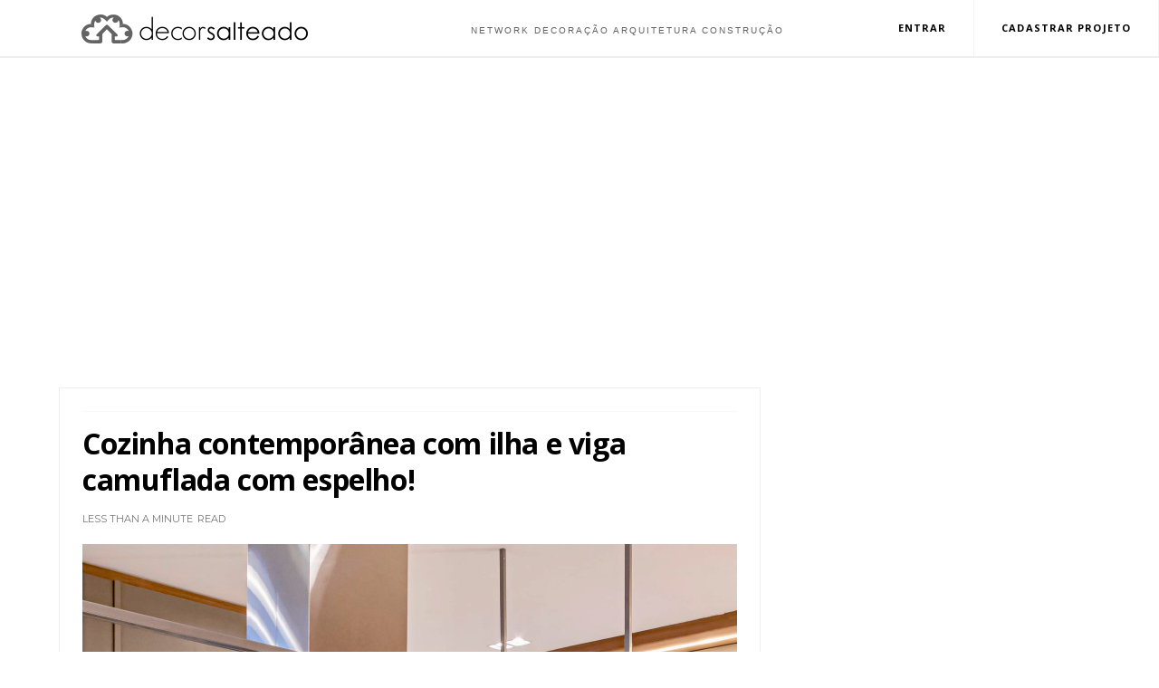

--- FILE ---
content_type: text/html; charset=UTF-8
request_url: http://www.decorsalteado.com/2023/05/cozinha-contemporanea-com-ilha-e-viga.html
body_size: 65380
content:
<!DOCTYPE html>
<html dir='ltr' xmlns='http://www.w3.org/1999/xhtml' xmlns:b='http://www.google.com/2005/gml/b' xmlns:data='http://www.google.com/2005/gml/data' xmlns:expr='http://www.google.com/2005/gml/expr'>
<head>
<link href='https://www.blogger.com/static/v1/widgets/335934321-css_bundle_v2.css' rel='stylesheet' type='text/css'/>
<script async='async' crossorigin='anonymous' src='https://pagead2.googlesyndication.com/pagead/js/adsbygoogle.js?client=ca-pub-1922558625057617'></script>
<!-- Global site tag (gtag.js) - Google Analytics -->
<script async='async' src='https://www.googletagmanager.com/gtag/js?id=UA-46758681-1'></script>
<script>
  window.dataLayer = window.dataLayer || [];
  function gtag(){dataLayer.push(arguments);}
  gtag('js', new Date());

  gtag('config', 'UA-46758681-1');
</script>
<script async='async' crossorigin='anonymous' src='https://pagead2.googlesyndication.com/pagead/js/adsbygoogle.js?client=ca-pub-1922558625057617'></script>
<script async='async' src='https://pagead2.googlesyndication.com/pagead/js/adsbygoogle.js'></script>
<script>
     (adsbygoogle = window.adsbygoogle || []).push({
          google_ad_client: "ca-pub-1922558625057617",
          enable_page_level_ads: true
     });
</script>
<!--[if IE]><script type="text/javascript" src="https://www.blogger.com/static/v1/jsbin/3382421118-ieretrofit.js"></script> <![endif]-->
<meta charset='utf-8'/>
<meta content='IE=edge' http-equiv='X-UA-Compatible'/>
<meta content='width=device-width,initial-scale=1.0,minimum-scale=1.0,maximum-scale=1.0' name='viewport'/>
<link href='https://fonts.googleapis.com/css?family=Open+Sans' rel='stylesheet' type='text/css'/>
<link href='https://fonts.googleapis.com/css?family=Lora' rel='stylesheet' type='text/css'/>
<link href='https://fonts.googleapis.com/css?family=Playfair+Display' rel='stylesheet' type='text/css'/>
<link href='https://fonts.googleapis.com/css?family=Lato:300' rel='stylesheet' type='text/css'/>
<link href='//fonts.googleapis.com/css?family=Montserrat:400,700|Roboto:400,700,500,700italic,500italic,400italic|Open+Sans:400,700,700italic,400italic' rel='stylesheet' type='text/css'/>
<link href='https://fonts.googleapis.com/css?family=Droid+Serif:900italic,900,800italic,800,700,700italic,600,600italic,500,500italic,400,400italic,300,300italic,200,200italic,100,100italic&subset=latin,latin-ext' rel='stylesheet' type='text/css'/>
<link href='//maxcdn.bootstrapcdn.com/font-awesome/4.6.3/css/font-awesome.min.css' rel='stylesheet'/>
<meta content='text/html; charset=UTF-8' http-equiv='Content-Type'/>
<meta content='blogger' name='generator'/>
<link href='http://www.decorsalteado.com/favicon.ico' rel='icon' type='image/x-icon'/>
<link href='http://www.decorsalteado.com/2023/05/cozinha-contemporanea-com-ilha-e-viga.html' rel='canonical'/>
<link rel="alternate" type="application/atom+xml" title="Decor Salteado  - Atom" href="http://www.decorsalteado.com/feeds/posts/default" />
<link rel="alternate" type="application/rss+xml" title="Decor Salteado  - RSS" href="http://www.decorsalteado.com/feeds/posts/default?alt=rss" />
<link rel="service.post" type="application/atom+xml" title="Decor Salteado  - Atom" href="https://www.blogger.com/feeds/7252812744674404734/posts/default" />

<link rel="alternate" type="application/atom+xml" title="Decor Salteado  - Atom" href="http://www.decorsalteado.com/feeds/6035918732369100405/comments/default" />
<!--Can't find substitution for tag [blog.ieCssRetrofitLinks]-->
<link href='https://blogger.googleusercontent.com/img/b/R29vZ2xl/AVvXsEhdeAWA630vg4PdDa4gLzj9ky-81GvM4g1_dZthTQvotjerwls0U-xCXDT2N8hB4zFd9KSo1QrWyc1OZolD5VU8nY99AsKiWFziU1c4UomZvHkiNpBaST1j-8f9FA4KKYP7xuK4XKOnHntn9jw_NsLu7db7tqeO08eFotLVaO_sR5HdE1LqG2sZhOvc/s16000/cozinha-ilha-moderna-contemporanea-cinz-pilar-viga-espelho-linda-decor-salteado-1.png' rel='image_src'/>
<meta content='http://www.decorsalteado.com/2023/05/cozinha-contemporanea-com-ilha-e-viga.html' property='og:url'/>
<meta content='Cozinha contemporânea com ilha e viga camuflada com espelho!' property='og:title'/>
<meta content='' property='og:description'/>
<meta content='https://blogger.googleusercontent.com/img/b/R29vZ2xl/AVvXsEhdeAWA630vg4PdDa4gLzj9ky-81GvM4g1_dZthTQvotjerwls0U-xCXDT2N8hB4zFd9KSo1QrWyc1OZolD5VU8nY99AsKiWFziU1c4UomZvHkiNpBaST1j-8f9FA4KKYP7xuK4XKOnHntn9jw_NsLu7db7tqeO08eFotLVaO_sR5HdE1LqG2sZhOvc/w1200-h630-p-k-no-nu/cozinha-ilha-moderna-contemporanea-cinz-pilar-viga-espelho-linda-decor-salteado-1.png' property='og:image'/>
<title>
Cozinha contemporânea com ilha e viga camuflada com espelho! - Decor Salteado 
</title>
<!-- Description and Keywords (start) -->
<meta content='YOUR KEYWORDS HERE' name='keywords'/>
<!-- Description and Keywords (end) -->
<meta content='Cozinha contemporânea com ilha e viga camuflada com espelho!' property='og:title'/>
<meta content='http://www.decorsalteado.com/2023/05/cozinha-contemporanea-com-ilha-e-viga.html' property='og:url'/>
<meta content='article' property='og:type'/>
<meta content='https://blogger.googleusercontent.com/img/b/R29vZ2xl/AVvXsEhdeAWA630vg4PdDa4gLzj9ky-81GvM4g1_dZthTQvotjerwls0U-xCXDT2N8hB4zFd9KSo1QrWyc1OZolD5VU8nY99AsKiWFziU1c4UomZvHkiNpBaST1j-8f9FA4KKYP7xuK4XKOnHntn9jw_NsLu7db7tqeO08eFotLVaO_sR5HdE1LqG2sZhOvc/s16000/cozinha-ilha-moderna-contemporanea-cinz-pilar-viga-espelho-linda-decor-salteado-1.png' property='og:image'/>
<meta content='Decor Salteado ' property='og:site_name'/>
<meta content='http://www.decorsalteado.com/' name='twitter:domain'/>
<meta content='Cozinha contemporânea com ilha e viga camuflada com espelho!' name='twitter:title'/>
<meta content='summary_large_image' name='twitter:card'/>
<meta content='https://blogger.googleusercontent.com/img/b/R29vZ2xl/AVvXsEhdeAWA630vg4PdDa4gLzj9ky-81GvM4g1_dZthTQvotjerwls0U-xCXDT2N8hB4zFd9KSo1QrWyc1OZolD5VU8nY99AsKiWFziU1c4UomZvHkiNpBaST1j-8f9FA4KKYP7xuK4XKOnHntn9jw_NsLu7db7tqeO08eFotLVaO_sR5HdE1LqG2sZhOvc/s16000/cozinha-ilha-moderna-contemporanea-cinz-pilar-viga-espelho-linda-decor-salteado-1.png' name='twitter:image'/>
<meta content='Cozinha contemporânea com ilha e viga camuflada com espelho!' name='twitter:title'/>
<!-- Social Media meta tag need customer customization -->
<meta content='Facebook App ID here' property='fb:app_id'/>
<meta content='Facebook Admin ID here' property='fb:admins'/>
<meta content='@username' name='twitter:site'/>
<meta content='@username' name='twitter:creator'/>
<style id='page-skin-1' type='text/css'><!--
/*
-----------------------------------------------
Blogger Template Style
Name:     Olivia Clean & Responsive Blogger Template
Designer: Themexpose
Url     : www.themexpose.com
Version : Full Version
----------------------------------------------- */
/* Variable definitions
-----------------------
<Variable name="keycolor" description="Main Color" type="color" default="#1e87f0"/>
<Variable name="body.background" description="Background" type="background" color="#ffffff" default="$(color) url() repeat scroll top left"/>
<Variable name="color.theme" description="Color Theme" type="color" default="#454545"/>
-----------------------
*/
a,abbr,acronym,address,applet,b,big,blockquote,body,caption,center,cite,code,dd,del,dfn,div,dl,dt,em,fieldset,font,form,h1,h2,h3,h4,h5,h6,html,i,iframe,img,ins,kbd,label,legend,li,object,p,pre,q,s,samp,small,span,strike,strong,sub,sup,table,tbody,td,tfoot,th,thead,tr,tt,u,ul,var{padding:0;border:0;outline:0;vertical-align:baseline;background:0 0;margin
:0}
ins{text-decoration:underline
}
del{text-decoration:line-through
}
dl,ul{
list-style-position:inside;
font-weight:700;
list-style:none;
}
ul li{
list-style:none
}
caption,th{
text-align:center
}
img{
border:none;
position:relative
}
.clear{
clear:both
}
.section,.widget,.widget ul{
margin:0;padding:0
}
h1,h2,h3,h4,h5,h6{
padding:0;margin:0
}
a:link,a:hover,a:visited{
color:#454545;
text-decoration:none
}
:focus{outline:0}
a img{border:0}
#navbar-iframe{
display:none
;height:0;visibility:hidden
}
span.item-control,a.quickedit{
display:none!important
}
body{
background:#ffffff url() repeat scroll top left;
color:#000;
font-size:14px;
font-family:'Open Sans',sans-serif;
line-height:22px;
padding:0;
word-wrap:break-word
}
*{outline:0;transition:all .3s ease;
-webkit-transition:all .3s ease;-moz-transition:all .3s ease;
-o-transition:all .3s ease
}
code{
padding:2px 4px;
font-size:90%;
color:#c7254e;
background-color:#f9f2f4;
border-radius:4px
}
.archive .home-link,.index .home-link{
display:none
}
.uk-post-title,h2.post-title,h3.wrp-titulo,.PopularPosts ul li a,.item .post-title,.static_page .post-title
,.related-title a,.cmmwidget a,ul.post-nav span,.comments h4,.comments .comments-content .comment-header a,ul.post-nav{
font-family:'Roboto',sans-serif}
p.recent-des,.resumo span,.resumo a,.item .post-body,.static_page .post-body{
font-family:'Open Sans',sans-serif
}
.status-msg-body{
font-size:13px
}
.status-msg-wrap{font-size:13px;margin:0 auto 25px
}
.status-msg-border{border:1px solid #f0f0f0;opacity:1
}
.status-msg-bg{background-color:#fff
}
.status-msg-wrap a:hover{text-decoration:underline
}
#outer-wrapper{max-width:1170px;margin:0 auto;
background-color:#FFF;
}
.row{
width:1150px
}
#topnav{
width:100%;
height:1px;
background-color:#FFF ;
border-top:7px solid #FFF ;
margin:0
}
.tm-head{
margin:0 auto;
height:55px;
line-height:55px
}
.tm-menu{
float:left
}
#nav1 li{
float:left;
display:inline-block;
line-height:55px;
padding:0;
margin-right:15px
}
#nav1 li a{
margin-right: 10px;
font-family: 'Montserrat';
position: relative;
display: inline-block;
font-size: 12px;
font-weight: 600;
text-decoration: none;
text-transform: uppercase;
-webkit-transition: all 0.35s ease-in-out;
-moz-transition: all 0.35s ease-in-out;
-ms-transition: all 0.35s ease-in-out;
-o-transition: all 0.35s ease-in-out;
transition: all 0.35s ease-in-out;
color: #fff;
}
#nav1 li a:hover,.tn-head #social-top ul li a:hover{
color:#454545
}
.tm-menu ul li a .fa{
margin-right:5px
}
.tn-right{
float:right;
height:55px
}
.social-area{
float:left;
margin-right: 10px;
}
.tm-head #social-top
{position:relative;
display:block;margin-right:0
}
.tm-head #social-top ul{
overflow:hidden
}
.tm-head #social-top ul li{
line-height:55px;
display:block;
float:left;
margin-left:15px;
padding:0
}
.tm-head #social-top ul li a{
display:block;float:left;text-decoration:none;
font-size:14px;color:#fff
}
.tm-head #social-top ul li a:before{display:inline-block;font-family:FontAwesome;font-style:normal;font-weight:400;-webkit-font-smoothing:antialiased;-moz-osx-font-smoothing:grayscale}
.tm-head #social-top ul li a:hover{color:#454545}
#social-top .facebook:before{content:"\f09a"}
#social-top .bloglovin:before{content:"\f004"}
#social-top .twitter:before{content:"\f099"}
#social-top .gplus:before{content:"\f0d5"}
#social-top .rss:before{content:"\f09e"}
#social-top .vimeo:before{content:"\f27d"}
#social-top .youtube:before{content:"\f167"}
#social-top .skype:before{content:"\f17e"}
#social-top .stumbleupon:before{content:"\f1a4"}
#social-top .tumblr:before{content:"\f173"}
#social-top .vine:before{content:"\f1ca"}
#social-top .stack-overflow:before{content:"\f16c"}
#social-top .linkedin:before{content:"\f0e1"}
#social-top .dribbble:before{content:"\f17d"}
#social-top .soundcloud:before{content:"\f1be"}
#social-top .behance:before{content:"\f1b4"}
#social-top .digg:before{content:"\f1a6"}
#social-top .instagram:before{content:"\f16d"}
#social-top .pinterest:before{content:"\f0d2"}
#social-top .delicious:before{content:"\f1a5"}
#social-top .codepen:before{content:"\f1cb"
}
/*-----Menu drop down responsivo ----*/
.container {
max-width: 500px;
margin: 0 auto;
width: 50%;
}
.navigation {
background: transparent ;
border-top: 0px solid #ececec;
border-bottom: 0px solid #ececec;
width: 100%;
height:25px;
display: block;
position: absolute;
z-index: 9;
font-weight: none;
text-transform: capitalize;
top:15px;
left:0px;
padding:8px 0px;
}
.navigation ul {
list-style-type: none;
margin: 0;
padding: 0;
display: block;
text-align:right;
padding-top: 0px;
padding-left: 0px;
margin-right:120px;
}
.navigation li {
list-style-type: none;
margin: 0;
padding: 0;
display: inline-block;
position: relative;
font-family: 'Montserrat';
font-size: 12px;
font-weight: 600;
text-transform:uppercase;
letter-spacing:1px;
margin-right:0px;
}
.navigation li a {
padding: 4px 10px;
font-size: 12px;
color: #000;
display: inline-block;
outline: 0;
font-weight: 300;
}
.navigation li:hover ul.dropdown {
display: block;
}
.navigation li ul.dropdown {
position: absolute;
display: none;
width: 223px;
background: 0;
padding-top: 0;
text-align:left;
z-index:9;
}
.navigation li ul.dropdown li {
display: block;
list-style-type: none;
text-transform:none;
}
.navigation li ul.dropdown li a {
padding: 10px;
font-size: 13px;
color: #fff;
display: block;
border-bottom: 1px solid #FFFF00 ;
font-weight: 400;
}
.navigation li ul.dropdown li:last-child a {
border-bottom: none;
}
.navigation li:hover a {
background: #000;
color: #FFF !important;
text-shadow: 1px 1px 2px #000;
}
.navigation li:first-child:hover a {
border-radius: 0px 0 0 0px;
}
.navigation li ul.dropdown li:hover a {
background: #000;
}
.navigation li ul.dropdown li:first-child:hover a {
border-radius: 0;
}
.navigation li:hover .arrow-down {
border-top: 5px solid #fff;
}
.arrow-down {
width: 0;
height: 0;
border-left: 5px solid transparent;
border-right: 5px solid transparent;
border-top: 5px solid #6A3D31;
position: relative;
top: 12px;
right: -5px;
content: &#39;&#39;;
}
/* ------------------ R E S P O N S I V O ----------------- */
@media only screen and (max-width:1140px) {
.navigation {
background: #000 ;
width: 200px;
height: 100%;
display: block;
position: fixed;
left: -200px;
top: 15px;
transition: left 0.3s linear;
margin: 0;
border: 0;
border-radius: 0;
overflow-y: auto;
overflow-x: hidden;
z-index:9;
}
.navigation.visible {
left: 0px;
transition: left 0.3s linear;
}
.nav_bg {
display: inline-block;
vertical-align: middle;
width: 100%;
height: 50px;
margin: 0;
position: fixed;
top: 0px;
left: 0px;
background: #000 ;
padding: 12px 0 0 10px;
z-index:9;
box-shadow: 0 0px 0px 0 #d9d9d9;
}
.nav_bar {
display: inline-block;
vertical-align: middle;
height: 50px;
cursor: pointer;
margin-top:2px;
}
.nav_bar span {
height: 2px;
background: #FFF;
margin: 4px;
display: block;
width: 18px;
}
.nav_bar span:nth-child(2) {
width: 18px;
}
.nav_bar span:nth-child(3) {
width: 18px;
}
.navigation ul {
padding-top: 50px;
text-align:left;
padding-left: 0px;
border-bottom: dashed 0.0em #e8e8e8
}
.navigation li {
display: block;
}
.navigation li a {
display: block;
color: #FFF;
font-weight: 500;
font-size: 12px;
text-align:left;
}
.navigation li:first-child:hover a {
border-radius: 0;
}
.navigation li ul.dropdown {
position: relative;
width: 200px;
}
.navigation li ul.dropdown li a {
background: #262626 !important;
border-bottom: none;
color: #fff !important;
}
.navigation li:hover a {
background: #000;
color: #fff !important;
}
.navigation li ul.dropdown li:hover a {
background: #171717 !important;
color: #fff !important;
}
.navigation li ul.dropdown li a {
padding: 10px 10px 10px 30px;
}
.navigation li:hover .arrow-down {
border-top: 5px solid #fff;
}
.arrow-down {
border-top: 5px solid #505050;
position: absolute;
top: 20px;
right: 10px;
}
.opacity {
top: 0;
bottom: 0;
left: 0;
right: 0;
}
}
@media only screen and (max-width:1024px) {
.navigation {
background: #000;
width: 200px;
height: 100%;
display: block;
position: fixed;
left: -200px;
top: 15px;
transition: left 0.3s linear;
margin: 0;
border: 0;
border-radius: 0;
overflow-y: auto;
overflow-x: hidden;
z-index:9;
}
.navigation.visible {
left: 0px;
transition: left 0.3s linear;
}
.nav_bg {
display: inline-block;
vertical-align: middle;
width: 100%;
height: 40px;
margin: 0;
position: fixed;
top: 0px;
left: 0px;
background: #000 ;
padding: 12px 0 0 10px;
z-index:9;
box-shadow: 0 0px 0px 0 #d9d9d9;
}
.nav_bar {
display: inline-block;
vertical-align: middle;
height: 50px;
cursor: pointer;
margin-top:-2px;
}
.nav_bar span {
height: 2px;
background: #FFF;
margin: 4px;
display: block;
width: 18px;
}
.nav_bar span:nth-child(2) {
width: 18px;
}
.nav_bar span:nth-child(3) {
width: 18px;
}
/* MEDIDA DA AREA DOS NOMES NO MENU NA FORMA RESPONSIVA  */
.navigation ul {
width: 250px;
padding-top: 30px;
text-align:left;
padding-left: 0px;
border-bottom: dashed 0.0em #e8e8e8
}
.navigation li {
display: block;
}
.navigation li a {
display: block;
color: #FFF;
font-weight: 400;
text-align:left;
}
.navigation li:first-child:hover a {
border-radius: 0;
}
.navigation li ul.dropdown {
position: relative;
width: 200px;
}
.navigation li ul.dropdown li a {
background: #262626 !important;
border-bottom: none;
color: #fff !important;
}
.navigation li:hover a {
background: #212121;
color: #fff !important;
}
.navigation li ul.dropdown li:hover a {
background: #171717 !important;
color: #fff !important;
}
.navigation li ul.dropdown li a {
padding: 10px 10px 10px 30px;
}
.navigation li:hover .arrow-down {
border-top: 5px solid #fff;
}
.arrow-down {
border-top: 5px solid #505050;
position: absolute;
top: 20px;
right: 10px;
}
.opacity {
top: 0;
bottom: 0;
left: 0;
right: 0;
}
}
@media only screen and (max-width:768px) {
.navigation {
background: #000;
width: 200px;
height: 100%;
display: block;
position: fixed;
left: -200px;
top: 15px;
transition: left 0.3s linear;
margin: 0;
border: 0;
border-radius: 0;
overflow-y: auto;
overflow-x: hidden;
z-index:9;
}
.navigation.visible {
left: 0px;
transition: left 0.3s linear;
}
.nav_bg {
display: inline-block;
vertical-align: middle;
width: 100%;
height: 32px;
margin: 0;
position: fixed;
top: 0px;
left: 0px;
background: #000 ;
padding: 12px 0 0 10px;
z-index:9;
box-shadow: 0 0px 0px 0 #d9d9d9;
}
.nav_bar {
display: inline-block;
vertical-align: middle;
height: 50px;
cursor: pointer;
margin-top:-2px;
}
.nav_bar span {
height: 2px;
background: #FFF;
margin: 4px;
display: block;
width: 18px;
}
.nav_bar span:nth-child(2) {
width: 18px;
}
.nav_bar span:nth-child(3) {
width: 18px;
}
.navigation ul {
padding-top: 30px;
text-align:left;
padding-left: 0px;
border-bottom: dashed 0.0em #e8e8e8
}
.navigation li {
display: block;
}
.navigation li a {
display: block;
color: #FFF;
font-weight: 400;
text-align:left;
}
.navigation li:first-child:hover a {
border-radius: 0;
}
.navigation li ul.dropdown {
position: relative;
width: 200px;
}
.navigation li ul.dropdown li a {
background: #262626 !important;
border-bottom: none;
color: #fff !important;
}
.navigation li:hover a {
background: #212121;
color: #fff !important;
}
.navigation li ul.dropdown li:hover a {
background: #212121 !important;
color: #fff !important;
}
.navigation li ul.dropdown li a {
padding: 10px 10px 10px 30px;
}
.navigation li:hover .arrow-down {
border-top: 5px solid #fff;
}
.arrow-down {
border-top: 5px solid #505050;
position: absolute;
top: 20px;
right: 10px;
}
.opacity {
top: 0;
bottom: 0;
left: 0;
right: 0;
}
}
.uk-search-header{
position: relative;
width:100%;
height: 45px;
margin-top: 205px;
padding-left: 20px;
border-left: 0px solid #000;
border-bottom:1px solid #f0f0f0;
font-size: 12px;
float: right;
margin-right: 0px;
background: #fff;
z-index:9999;
}
.uk-search-header .fa-search{
color: #ccc;
position: absolute;
line-height: 52px;
font-size: 17px;
margin-left: -14px;
}
.uk-search-header .uk-searchbox-header{
margin-left: 20px;
width:80%;
height: 30px;
border: 0;
background-color: #fff;
padding-left: 20px;
font-size: 12px;
color: #000;
}
#header-blog{
padding:0px 0;
margin-top:100px;
background-color:#fff;
position:relative;
text-align: center;
}
.header-content{
margin:0 auto;
overflow:hidden
}
.header-logo img{
height:auto;
margin:15px 0 0;
max-width:100%;
margin: 0 auto;
}
.Header h1{
color:#171717;
margin-bottom:10px;
margin-top:15px;
font-size:30px
}
.header-ads{
width:729px;
max-width:100%;
max-height:90px;
float:right;
margin:0
}
#ads-content .widget h2{
display:none
}
#header-navigation{
margin:0 auto;
top:0;
height:50px
}
.coluna-adsense {
height:auto;
margin-top:0px ;
max-width:100%;
margin: 0 auto;
}
.nav-wrapper{
font-family:'Montserrat',sans-serif;
width: 100%;
margin: 0 auto;
box-sizing: border-box;
height: 50px;
border-bottom: 1px solid #eee;
border-top: 1px solid #eee;
}
.header-menu li.home-child{
float:left;
background-color:#000;
height:50px;
display:inline-block;
padding:0;
margin-right:1px;
width:50px;
text-align:center;
margin-top:-1px;
}
.header-menu li.home-child a{
height:50px;
line-height:51px;
font-size:22px;
font-weight:400;
color:#FFF
}
.header-menu li.home-child a:before{
content:'\f015';
display:inline-block;
font-family:FontAwesome;
font-style:normal;
font-weight:400;
line-height:normal
}
.header-menu li.home-child:hover{
}
#menu{
display:none
}
#menu ul li{
float:left;
height:50px;
display:inline-block;
padding:0;
margin-right:1px;
transition:all .3s ease-out!important;
-webkit-transition:all .3s ease-out!important;
-moz-transition:all .3s ease-out!important;
-o-transition:all .3s ease-out!important;
margin-top: -1px;
}
#menu ul li:hover{
background-color:#000
}
#menu ul li:hover a{
color:#fff
}
#menu ul li a{
height: 50px;
line-height: 50px;
padding: 12px;
color: #000;
transition: all .3s ease-out!important;
-webkit-transition: all .3s ease-out!important;
-moz-transition: all .3s ease-out!important;
-o-transition: all .3s ease-out!important;
font-family: Montserrat, Helvetica, Arial, sans-serif;
font-weight: 400;
font-size: 13px;
letter-spacing: 1px;
text-transform: uppercase;
}
#menu ul > li > a .fa{
margin-right:8px
}
#menu ul li.hasSub a:after
margin-left:8px;
margin-top:0px;
position:relative;
display:inline-block;
content:'\f107';
font-family:FontAwesome;
font-weight:400;
font-size:11px;
text-rendering:auto;
transition:all .3s ease-out!important;
-webkit-transition:all .3s ease-out!important;
-moz-transition:all .3s ease-out!important;
-o-transition:all .3s ease-out!important
}
#menu ul li.hasSub ul li a:after{
display:none!important
}
#menu ul li:hover ul{
left:auto;z-index:9999
}
#menu ul li ul{
position:absolute;
left:-9999px;
z-index:9999;
width:170px;
margin:0;
padding:0;
box-shadow:0 1px 3px rgba(0,0,0,.3)
}
#menu ul li ul li{
background-color:#fff;
float:none!important;
display:block;
padding:0;
margin-right:0;
height:auto
}
#menu ul li ul li:hover{
background-color:#000
}
#menu ul li ul#sub-menu li a{
line-height: 36px;
text-decoration: none;
height: auto;
padding: 12px;
color: #000;
transition: all .3s ease-out!important;
-webkit-transition: all .3s ease-out!important;
-moz-transition: all .3s ease-out!important;
-o-transition: all .3s ease-out!important;
font-family: Montserrat, Helvetica, Arial, sans-serif;
font-weight: 400;
font-size: 13px;
letter-spacing: 1px;
text-transform: uppercase;
}
#menu ul li ul#sub-menu li:hover a{
color:#FFF!important
}
#menu ul li ul li:hover a{color:#454545!important}
#menu ul li,#menu ul li ul,#menu ul li a,#menu ul li ul#sub-menu li a i{outline:0;transition:all 0s ease!important;-webkit-transition:all 0s ease!important;-moz-transition:all 0s ease!important;-o-transition:all 0s ease!important}
.selectnav{
display:none
}
#selectnav1{
margin-top:10px
}
select.selectnav{
color:#fff;
padding:6px 5px 5px;
border:0;
background-color:#292929;
font:14px Roboto,sans-serif;
cursor:pointer;
width:100%;
height:30px
}
.header-random{
position:relative;
float:right
}
.header-random li{
list-style:none
}
.header-random a.rdn-icon{
-webkit-transition:all .3s ease-out 0;
-moz-transition:all .3s ease-out 0;
transition:all .3s ease-out 0;
background-color:#000;
cursor:pointer;
display:block;
height:50px;
text-align:center;
position:relative;
right:0;top:-1px;
width:50px;
border-radius:0
}
.header-random a.rdn-icon:before{
color:#fff;
content:'\f0c9';
font-family:FontAwesome;
font-size:19px;
text-rendering:auto;
-webkit-font-smoothing:antialiased;
-moz-osx-font-smoothing:grayscale;
line-height:50px
}
#content-wrapper{
margin:40px auto;
overflow:hidden
}
.error_page #main-wrapper{
width:100%!important;
margin:0!important
}
.error_page .sidebar-wrapper,.error_page .status-msg-wrap{
display:none
}
#error-wrap{
color:$(main.text.color);
text-align:center;padding:60px 0 80px
}
.error-item{
font-size:16px;
line-height:1;
margin-bottom:20px
}
#error-wrap h2{
font-size:25px;
padding:20px 0 10px
}
#error-wrap .homepage{
padding-top:10px;display:block
}
#error-wrap .homepage i{
font-size:20px
}
#error-wrap .homepage:hover{
text-decoration:underline
}
#main-wrapper{
float:left;
overflow:hidden;
width:750px;
word-wrap:break-word
}
#feat-sec h2,#feat-sec .widget-content{display:none}
div#feat-sec h2.title {
display: none!important;
}
.box-title h2{
display:block!important;
color:#000;
font-family:"Montserrat",sans-serif;
text-transform:uppercase;
font-size:13px;
font-weight:500;
line-height:13px;
margin-bottom:15px
}
.box-title h2 a{
color:#000;
}
.uk-featured-post{
overflow:hidden;
display:block;
margin-bottom:25px
}
.uk-featured-post .uk-column1{
float:left;
width:69%;
box-sizing:border-box;
padding-right:20px
}
.uk-featured-post .uk-column2{
float:right;width:30%
}
.uk-featured-post .uk-column2 .item2
{margin-bottom:15px
}
.uk-featured-item{
overflow:
hidden;position:
relative;
padding:0
}
.uk-post-thumb
{width:100%;
height:150px;
display:block;
overflow:hidden;
position:relative
}
.uk-post-thumb .uk-image{
display:block;
height:150px;
overflow:hidden
}
.uk-column1 .uk-post-thumb,.uk-column1 .uk-post-thumb .uk-image{
height:308px
}
.uk-post-caption{
position:relative;
width:100%;
padding:10px 0 0;
box-sizing:
border-box
}
.uk-column1 .uk-post-caption{
padding:18px 0 0
}
.uk-post-title{
margin-bottom: 5px;
font-size: 17px;
line-height: 22px;
font-family: 'Open Sans', sans-serif;
font-weight:normal;
text-transform: none;
font-weight: 80;
letter-spacing: 0.0px;
margin: 0 0 5px;
}
.uk-column1 .uk-post-title{
font-style:normal;
font-weight: normal;
font-size: 32px;
font-family: 'Open Sans', sans-serif;
text-transform: none;
line-height:40px;
font-weight: 700;
letter-spacing: 0.1px;
margin: 0 0 5px;
}
.uk-post-title a{
color:#000;
}
.uk-post-title a:hover{
color:#454545
}
.uk-post-meta{
font-weight:400;
display:inline-block
}
.uk-snippet span{
margin-top: 0;
color: #666666;
font-size: 13px;
line-height: 22px;
margin: 0 0 10px;
}
.uk-post-meta span{
float:left;
padding: 0;
margin: 0;
font-family: 'Montserrat', sans-serif;
display: inline-block;
font-size: 10px;
text-transform: uppercase;
color: #666;
}
.uk-column1 .uk-post-meta span{
font-size:11px;
line-height:1.3em
}
.uk-post-meta span strong{
color:#000;
}
.uk-post-meta span:after{
content:"-";
margin:0 8px
}
.uk-post-meta span.uk-date:after{
display:none
}
.uk-column1 .meta-border{
margin:3px 0 8px
}
.uk-post-thumb > a:before {
position: absolute;
content: '';
width: 100%;
height: 100%;
background-color: #000;
opacity: 0;
left: 0;
top: 0;
-webkit-transition: all 0.35s ease-in-out;
-moz-transition: all 0.35s ease-in-out;
-ms-transition: all 0.35s ease-in-out;
-o-transition: all 0.35s ease-in-out;
transition: all 0.35s ease-in-out;
}
.uk-post-thumb:hover > a:before {
opacity: 0.3;
}
ul.roma-widget li {
padding: 0!important;
}
#ads-home{
width:728px;
max-width:100%;
max-height:90px;
margin:0 auto 25px;
overflow:hidden
}
#ads-home .widget{
line-height:0
}
#ads-home .widget h2{
display:none
}
.post{display:block;overflow:hidden;
word-wrap:break-word
}
.index .post,.archive .post{
margin-bottom:50px
}
.index .post-outer:nth-of-type(1)
.post{padding-top:0}
.block-image{
float:left;
width:66.6666%;
position:relative;
}
.block-image .thumb{
width:100%;
position:relative;
display:block;
overflow:hidden
}
.block-image .thumb a{
width:100%;
display:block;
height:350px
}
.block-image .thumb > a:before {
position: absolute;
content: '';
width: 100%;
height: 100%;
background-color: #000;
opacity: 0;
left: 0;
top: 0;
-webkit-transition: all 0.35s ease-in-out;
-moz-transition: all 0.35s ease-in-out;
-ms-transition: all 0.35s ease-in-out;
-o-transition: all 0.35s ease-in-out;
transition: all 0.35s ease-in-out;
}
.block-image .thumb:hover > a:before {
opacity: 0.3;
}
.postags{position:absolute;top:15px;left:15px;z-index:3}
.postags a{
background: #f2132d;
color: #fff;
margin: 0;
font-family: 'Montserrat', sans-serif;
font-size: 10px;
font-weight: 700;
text-transform: uppercase;
letter-spacing: 1px;
padding: 4px 5px 3px;
}
.postags a{
display:none
}
.postags a:first-child{
display:inline-block
}
.postags a:hover{
background:#aaa
}
abbr.published.timeago {
position: relative;
display: inline-block;
font-size: 11px;
font-weight: 300;
text-transform: uppercase;
font-family: 'Montserrat', sans-serif;
color: #B7B7B7;
}
.post:nth-child(2) .postags a{
background-color: #000000 !important;
color: #fff !important;
}
.postags a:nth-child(1) {
background-color: #000  !important;
color: #FFF !important;
}
.postags a:nth-child(2) {
background-color: #000000 !important;
color: #fff !important;
}
.postags a:nth-child(3) {
background-color: #19dada !important;
color: #fff !important;
}
.postags a:nth-child(4) {
background-color: #f7fa00 !important;
color: #fff !important;
}
.postags a:nth-child(5) {
background-color: #000000 !important;
color: #fff !important;
}
.postags a:nth-child(6) {
background-color: #f80029 !important;
color: #fff !important;
}
.postags a:nth-child(7) {
background-color: #000000 !important;
color: #fff !important;
}
.postags a:nth-child(8) {
background-color:#19dada !important;
color: #fff !important;
}
.retitle h2{margin:8px 0;display:block
}
.post h2 a {
font-style:normal;
font-weight: normal;
font-size: 32px;
font-family: 'Open Sans', sans-serif;
font-weight: 700;
line-height:35px;
font-weight: 700;
letter-spacing: 0.1px;
margin: 0 0 5px;
text-transform:none;
color:#000
}
.post h2 a:hover{
color:#454545
}
.post_author_date{
color:#C4C4C4;
font-size:13px;
font-weight:400;
line-height:23px;
margin:0 0 25px;
text-transform:uppercase
}
.post_author{
font-weight:600;
margin-right:5px
}
div.post_author_date a{
text-decoration:none
}
.resumo{    color: #666666;
font-family: 'Droid Serif';
font-size: 13px;
line-height: 22px;
margin: 0 0 10px;
}
.resumo span{
display:block
;margin-bottom:10px
}
.resumo a{
background-color:#171717;
color:#fff!important;
font-size:11px;
font-weight:700;
line-height:19px;
display:inline-block;
padding:0 6px
}
.resumo a:hover{
background-color:#454545
}
.post .post-bottom {
position: relative;
font-size: 10px;
padding: 10px 0 0;
border-top: 1px dotted #E6E6E6;
}
.post .post-bottom .post-comment, .post .post-bottom .post-views {
position: relative;
display: inline-block;
margin: 0 15px 0 0;
text-transform: uppercase;
}
.post .post-bottom .post-comment a,.post .post-bottom .post-views {
color: #B7B7B7;
line-height: 1.42857143;
-webkit-transition: all 0.35s ease-in-out;
-moz-transition: all 0.35s ease-in-out;
-ms-transition: all 0.35s ease-in-out;
-o-transition: all 0.35s ease-in-out;
transition: all 0.35s ease-in-out;
font-family: 'Montserrat', sans-serif;
}
.post-views i, .post-comment a i {
display: inline-block;
margin: 0 1px 0 0;
}
.meta-border{
display:block;
width:60px;
height:1px;
background-color:#f0f0f0;
margin:6px 0 10px
}
.widget iframe,.widget img{
max-width:100%
}
.index .post-footer,.archive .post-footer{
display:none!important
}
.index .post h2,.archive .post h2{
margin:0 0 8px;
padding:0
}
.item .post,.static_page .post{
padding:0 0 25px
}
.date-header{
color:#222;
display:block;
overflow:hidden;
font-size:12px;
font-weight:400;
line-height:1.3em;
margin:0!important;
padding:0
}
.date-header a{
color:#222
}
#meta-post a {
font-family: 'Montserrat', sans-serif;
display: inline-block;
font-size: 11px;
text-transform: uppercase;
color: #666;
}
#meta-post a:after{
content:"-";
margin:0 8px
}
.post-meta{color:#222;display:block;font-size:12px;font-weight:400;line-height:1.3em;margin:0;padding:0}
.hreview{display:none!important}
.breadcrumbs .fa-angle-right:before{margin:0 5px}
.breadcrumbs{    margin: 0;
margin-bottom: 10px;
font-family: 'Montserrat', sans-serif;
display: inline-block;
font-size: 10px;
text-transform: uppercase;
color: #666;}
.breadcrumbs i{color:#888}
.breadcrumbs span a{color:#222}
.breadcrumbs span{color:#888}
.breadcrumbs span a:hover{color:#454545}
.item article{margin-top:20px
}
.item .post-head,.static_page .post-head{
position: relative;
margin: 0 0 10px;
border-top: 1px solid #f8f8f8;
padding-top: 15px;
}
.item .post-title,.static_page .post-title{
display: inline-block;
position: relative;
font-size: 32px;
line-height: 40px;
font-family: 'Open Sans', sans-serif;
font-weight: 700;
text-transform: none;
letter-spacing: -0.4px;
margin: 0 0 5px;
color: #000;
}
.item .post-body,.static_page .post-body{width:100%;font-size:15px;line-height:1.5em;overflow:hidden}
.item .post-outer{padding:0}
.item .post-body img{max-width:100%
}
.post-meta a,.post-meta i{
color:#222
}
.post-meta .post-author a:after{
content:"-";margin:0 6px 0 8px
}
.post-timestamp{
margin-left:0
}
.label-head{
position:relative
display:block;
overflow:hidden;
margin-top:20px;
padding:0
}
.label-head span{
float:left;
display:inline-block;
font-size:10px;
height:20px;
line-height:19px;
background-color:#fff;
color:#fff;
padding:0 8px
}
.label-head a{
float:left;
display:inline-block;
font-size:10px;
height:20px;
line-height:19px;
background-color:#fff;
color:#fff;
padding:0 8px;
margin-left:3px;
margin-bottom:3px
}
.label-head a:hover{
background-color:#454545
}
.main .widget{
margin:0
}
.main .Blog{
border-bottom-width:0}
.share-art{position:relative;display:block;overflow:hidden;margin:30px 0;padding:15px 0;border-top:1px dotted #f0f0f0;border-bottom:1px dotted #f0f0f0}
.sa-title{display:block;float:left;height:30px;line-height:30px;margin:8px 15px 8px 0;padding:0}
.sa-title strong{font-size:16px;display:block}
.share-art a{float:left;font-size:12px;line-height:30px;color:#fff;-webkit-border-radius:2px;-moz-border-radius:2px;border-radius:2px;margin:8px 3px;padding:0 20px;height:30px;min-width:30px;text-align:center}
.share-art a:hover{background-color:#222;color:#fff}
.share-art a i.fa{margin-right:7px;font-size:15px}
.share-art .facebook{background-color:#003471}
.share-art .twitter{background-color:#00BFF3}
.share-art .googleplus{background-color:#EA4D29}
.share-art .pinterest{background-color:#C6393D}
.share-art .linkedin{background-color:#0077B5}
#related-posts{margin-bottom:10px}
.related-headline{display:block;color:#222;font-family:"Montserrat",sans-serif;text-transform:uppercase;font-size:13px;font-weight:500;line-height:13px;overflow:hidden;margin-bottom:15px}
.hide-label{display:none}
.related li{width:31%;position:relative;overflow:hidden;float:left;display:block;box-sizing:border-box;margin:0 0 0 3.5%;padding:0}
.related-thumb{width:100%;height:130px;overflow:hidden}
.related li .related-img{width:100%;height:130px;display:block}
.related-title a{
padding: 10px 5px 10px 0;
color: #222;
display: block;
color: #000;
font-size: 14px!important;
font-family: 'Montserrat';
font-weight: 700;
letter-spacing: -0.4px;
line-height: 18px;}
.related-title a:hover{color:#454545}
.related li:nth-of-type(1),.related li:nth-of-type(4),.related li:nth-of-type(7){margin-left:0}
.static_page .post-meta,.static_page .old_new{display:none}
.firstcharacter{float:left;color:#454545;font-size:75px;line-height:60px;padding-top:4px;padding-right:8px;padding-left:3px}
.post-body h1,.post-body h2,.post-body h3,.post-body h4,.post-body h5,.post-body h6{margin-bottom:15px;color:#222}
blockquote{font-style:italic;border-left:5px solid #222;font-size:18px;line-height:1.3em;margin:15px;padding:10px 15px}
blockquote:before{content:'\f10d';display:inline-block;font-family:FontAwesome;font-style:normal;font-weight:400;line-height:1;-webkit-font-smoothing:antialiased;-moz-osx-font-smoothing:grayscale;margin-right:10px}
blockquote:after{content:'\f10e';display:inline-block;font-family:FontAwesome;font-style:normal;font-weight:400;line-height:1;-webkit-font-smoothing:antialiased;-moz-osx-font-smoothing:grayscale;margin-left:10px}
.widget .post-body ul,.widget .post-body ol{line-height:1.5;font-weight:400}
.widget .post-body ul li{font-size:13px;margin:5px 0;padding:0;line-height:1.5}
.post-body ul li:before{content:"\f105";margin-right:5px;font-family:fontawesome}
.blogger-tab{display:block}
.comments{clear:both;margin-top:0;margin-bottom:0;color:#222}
.comments h4{font-size:13px;text-transform:capitalize;font-weight:400;padding:10px 0;margin:0;border-bottom:1px solid #eee}
.comments .comments-content{padding:10px 0}
.comments .comments-content .comment{margin-bottom:0;padding-bottom:8px}
.comments .comments-content .comment:first-child{padding-top:0}
.cmm-tabs .content-tab{background-color:transparent;padding:0}
.cmm-tabs-header{background-color:#171717;height:32px;margin-bottom:0px;position:relative}
.cmm-tabs-header h3 {display:inline-block;margin:0;color:#fff;font-family:'Montserrat',sans-serif;font-weight:500;text-transform:uppercase;font-size:13px;height:32px;line-height:32px;padding-left:10px}
.cmm-tabs-header h3 h9{display:none}
.simplyTab .cmm-tabs-header .wrap-tab{float:right}
.cmm-tabs-header .wrap-tab a{height:auto;line-height:32px;padding:0px 10px;font-size:14px;display:inline-block}
.cmm-tabs-header .wrap-tab li{float:left;width:auto}
.facebook-tab,.fb_iframe_widget_fluid span,.fb_iframe_widget iframe{width:100%!important}
.comments .item-control{
position:static
}
.comments .avatar-image-container{
float:left
}
.comments .avatar-image-container,.comments .avatar-image-container img{
height:35px;
max-height:35px;
width:35px;
max-width:35px;
border-radius:2px
}
.comments .comment-block{padding:10px;box-shadow:none;border:1px solid #eee;border-radius:2px}
.comments .comment-block,.comments .comments-content .comment-replies{margin-left:47px;margin-top:0}
.comments .comments-content .inline-thread{padding:0}
.comments .comments-content .comment-header{font-size:14px;border-bottom:1px solid #eee;padding:0 0 3px}
.comments .comments-content .user{font-style:normal;font-weight:500}
.comments .comments-content .icon.blog-author{font-weight:400}
.comments .comments-content .comment-content{text-align:justify;font-size:13px;color:#444;line-height:1.4em}
.comments .comment .comment-actions a{margin-right:5px;color:#fff;background-color:#171717;font-size:11px;font-weight:700;line-height:19px;display:inline-block;padding:0 6px}
.comments .comment .comment-actions a:hover{background-color:#454545;text-decoration:none}
.comments .comments-content .datetime{margin-left:0;float:right;font-size:11px}
.comments .comments-content .comment-header a{color:inherit}
.comments .comments-content .comment-header a:hover{color:#454545}
.comments .comments-content .icon.blog-author:before{content:"\f007";font-size:12px;font-family:FontAwesome}
.comments .thread-toggle{margin-bottom:4px;font-size:13px}
.comments .comments-content .comment-thread{margin:4px 0}
.comments .continue a{padding:0;padding-top:10px;font-size:13px;padding-left:47px;font-weight:700}
.comments .comments-content .loadmore.loaded{margin:0;padding:0}
.comments .comment-replybox-thread{margin:0}
iframe.blogger-iframe-colorize,iframe.blogger-comment-from-post{height:283px!important}
.cmm-tabs.simplyTab .content-tab{background-color:transparent;padding:0;margin-top:0}
.cmm-tabs.simplyTab .wrap-tab li a{font-family:'Roboto',sans-serif;text-transform:uppercase;color:#fff;font-weight:400;background-color:#222;height:32px;font-size:10px;letter-spacing:1px}
.cmm-tabs.simplyTab .wrap-tab li a.activeTab{background-color:#454545;color:#fff}
.posts-title h2 a:before{margin-right:10px}
.cmm-tabs.simplyTab .wrap-tab{float:right}
.cmm-tabs.simplyTab .wrap-tab li{padding:0;line-height: 0;margin-left:0}
.wrap-tab{list-style:none}
.content-tab{transition:all .0s ease;-webkit-transition:all .0s ease;-moz-transition:all .0s ease;-o-transition:all .0s ease}
#blog-pager{clear:both;text-align:center;margin:0;font-family:'Montserrat',sans-serif}
.index .blog-pager,.index #blog-pager{display:block}
.index .blog-pager,.index #blog-pager,.archive .blog-pager,.archive #blog-pager{
text-align: left;
color: #a0a0a0;
padding: 1rem 2rem;
border: 3px black solid;
display: inline-block;
font-family: Montserrat, Helvetica, Arial, sans-serif;
font-weight: 700;
font-size: 16px;
line-height: 1;
letter-spacing: -1px;
text-transform: none;
}
.showpageNum a,.showpage a,#blog-pager-newer-link a,#blog-pager-older-link a{
display: inline-block;
padding: 0 .5rem;
color:#000
}
.showpageNum a:hover,.showpage a:hover,#blog-pager-newer-link a:hover,#blog-pager-older-link a:hover{decoration:none;color:#454545}
.showpageOf{display:none;font-size:0}
.showpagePoint {
margin-right: .5em;
margin-left: 0.5em;
}
span.showpageNum:last-child a:after {
content: '\f178';
font-family: 'FontAwesome';
margin-left: .8em;
font-weight: 100;
}
span.showpageNum:last-child:before {
content: '...';
margin: 0 0.4em;
}
span.showpage:before {
content: '\f177';
font-family: 'FontAwesome';
margin-right: .8em;
font-weight: 100;
}
.feed-links{
clear:both;
display:none;
line-height:2.5em
}
.sidebar-wrapper{
float:right;
overflow:hidden;
width:340px;
padding-top:0;
padding-bottom:20px;
word-wrap:break-word;
color:#666;
line-height:1.5em
}
.sidebar-wrapper .widget{
overflow: hidden;
padding: 15px;
margin: -15px 0 50px;
border: 0px solid #eee;
}
.sidebar h2{
position: relative;
margin: 0 0 20px;
}
.sidebar-wrapper .widget h2:before {
position: absolute;
content: '';
width: 100%;
height: 2px;
background-color: #eee;
top: 17px;
z-index: 0;
}
.sidebar-wrapper .widget h2 span {
position: relative;
display: inline-block;
font-size: 14px;
font-weight: 900;
text-transform: uppercase;
letter-spacing: 2px;
background-color: #fff;
padding: 0 10px 0 0;
z-index: 1;
color:#000;
}
.sidebar ul{
list-style:none
}
.sidebar li{
margin:0;padding-bottom:.25em;
padding-right:0;padding-top:0
}
.sidebar .widget-content{
margin:0
}
#sidebar_tabs .widget h2{
display:none
}
#tab1,#tab2,#tab3{
transition:all 0s ease;
-webkit-transition:all 0s ease;
-moz-transition:all 0s ease;
-o-transition:all 0s ease
}
.tab-opt{
padding:0}
.tab-opt li{
width:33.3333%;
background-color:#171717;
display:inline-block;padding:0;
float:left
}
.tab-opt{overflow:hidden;clear:both;margin:0 0 10px}
.tab-opt li.active,.tab-opt li.active a{background-color:#454545}
.tab-opt li a{text-align:center;padding:0;color:#fff;font-weight:500;font-size:11px;text-transform:uppercase;height:32px;line-height:32px;letter-spacing:1px;font-family:'Montserrat',sans-serif;display:block}
.tab-opt li:hover{background-color:#222}
#sidebar_tabs .cmmwidget{margin-bottom:20px}
.sidebar .roma-widget li:first-child,.sidebar .cmmwidget li:first-child{padding-top:0}
.list-label-widget-content li{display:block;padding:6px 0;border-bottom:1px dotted #f0f0f0;position:relative}
.list-label-widget-content li:first-child{padding:0 0 6px}
.list-label-widget-content li:last-child{padding-bottom:0;border-bottom:0}
.list-label-widget-content li a:before,.list-label-widget-content li span:first-child:before{content:"\f105";font-family:Fontawesome;margin-right:6px;font-size:14px;color:#222}
.list-label-widget-content li a,.list-label-widget-content li span:first-child{color:#222;font-size:13px;font-weight:400}
#footer .list-label-widget-content li a,#footer .list-label-widget-content li span:first-child{color:#fff;font-size:13px;font-weight:400}
.list-label-widget-content li a:hover,.list-label-widget-content li span:first-child{color:#454545}
.list-label-widget-content li span:last-child{color:#aaa;font-size:13px;font-weight:400;float:right}
.cloud-label-widget-content{margin-top:10px}
.cloud-label-widget-content span a{font-size:12px;color:#999;border:1px solid #eee;padding:7px 14px;float:left;position:relative;display:inline-block;margin:0 1px 1px 0;text-transform:capitalize}
#footer .cloud-label-widget-content span a{border:none;}
.cloud-label-widget-content span a:hover{color:#fff;background-color:#454545}
.cloud-label-widget-content span span{font-size:13px;color:#757575;background-color:#f9f9f9;padding:7px 14px;float:left;position:relative;display:inline-block;margin:0 5px 5px 0;text-transform:capitalize;-webkit-border-radius:3px;-moz-border-radius:3px;border-radius:3px}
.label-size-1,.label-size-2{opacity:100}
.FollowByEmail td{width:100%;float:left}
.FollowByEmail .follow-by-email-inner .follow-by-email-submit{margin-left:0;width:100%;border-radius:0;height:30px;font-size:11px;font-family:'Montserrat',sans-serif;color:#fff;background-color:#454545;text-transform:uppercase;letter-spacing:1px}
.FollowByEmail .follow-by-email-inner .follow-by-email-submit:hover{background-color:#171717;color:#FFF}
.FollowByEmail .follow-by-email-inner .follow-by-email-address{padding-left:10px;height:32px;border:1px solid #EEE;margin-bottom:5px;font:normal normal 13px Roboto;font-size:12px;box-sizing:border-box}
.FollowByEmail .follow-by-email-inner .follow-by-email-address:focus{border:1px solid #EEE}
.FollowByEmail .widget-content{background:#f0f0f0;padding:10px}
.FollowByEmail .widget-content:before{content:"Enter your email address to subscribe to this blog and receive notifications of new posts by email.";font-size:12px;color:#222;line-height:1.4em;margin-bottom:5px;padding:0 3px;display:block}
.flickr_widget .flickr_badge_image{float:left;margin-bottom:5px;margin-right:10px;overflow:hidden;display:inline-block}
.flickr_widget .flickr_badge_image:nth-of-type(4),.flickr_widget .flickr_badge_image:nth-of-type(8),.flickr_widget .flickr_badge_image:nth-of-type(12){margin-right:0}
.flickr_widget .flickr_badge_image img{max-width:67px;height:auto}
.flickr_widget .flickr_badge_image img:hover{opacity:.5}
#ArchiveList select{border:1px solid #EEE;padding:6px;width:100%;cursor:pointer;font:normal normal 13px Roboto}
.PopularPosts .item-thumbnail{margin:0 10px 0 0 !important;width:80px;height:60px;float:left;overflow:hidden}
.PopularPosts .item-snippet{display:none}
.PopularPosts ul li img{padding:0;width:80px;height:60px}
.PopularPosts .widget-content ul li{overflow:hidden;padding:15px 0;    border-top: 1px solid #eee;}
.sidebar .PopularPosts .widget-content ul li:first-child{padding-top:0;    border-top:none;}
.PopularPosts ul li a{    color: #000;
font-size: 13px!important;
font-family: 'Montserrat';
font-weight: 700;
letter-spacing: -0.4px;
line-height: 18px;}
.PopularPosts ul li a:hover{color:#454545}
.PopularPosts .item-title{margin:0;padding:0}
.PopularPosts .item-title .popular_span{color:#C4C4C4;font-size:13px;font-style:normal;line-height:21px;margin-top:3px}
li.postz img {
height:auto;
width: 100%;
}
ul.roma-widget li {
position: relative;
overflow: hidden;
background-size: cover!important;
background-position: center center!important;
-webkit-transition: all 0.35s ease-in-out;
-moz-transition: all 0.35s ease-in-out;
-ms-transition: all 0.35s ease-in-out;
-o-transition: all 0.35s ease-in-out;
transition: all 0.35s ease-in-out;
padding:0px;
}
ul.roma-widget li~li {
border-top:1px solid #eee;
}
ul.roma-widget li a {
position: relative;
display: block;
padding:20px;
text-decoration: none;
background-color: rgba(255, 255, 255, 1);
-webkit-transition: all 0.35s ease-in-out;
-moz-transition: all 0.35s ease-in-out;
-ms-transition: all 0.35s ease-in-out;
-o-transition: all 0.35s ease-in-out;
transition: all 0.35s ease-in-out;
}
ul.roma-widget li a .post-title h6 {
position: relative;
font-size: 15px;
line-height: 22px;
color: #000;
-webkit-transition: all 0.35s ease-in-out;
-moz-transition: all 0.35s ease-in-out;
-ms-transition: all 0.35s ease-in-out;
-o-transition: all 0.35s ease-in-out;
transition: all 0.35s ease-in-out;
z-index: 1;
margin: 0 0 0 25px;
}
ul.roma-widget li a .post-title h6 {
margin:0;
}
ul.roma-widget li a .post-title h6 {
line-height: 19px;
}
ul.roma-widget .post-meta {
margin:0;
padding:0;
border:0;
}
ul.roma-widget li .post-meta .post-date:before {
content: '';
}
ul.roma-widget li a .post-date {
position: relative;
z-index: 1;
}
ul.roma-widget li a span {
display: none;
}
ul.roma-widget li:first-child a {
padding:0;
background-color: #000;
}
ul.roma-widget li:first-child a .post-image {
opacity: 0.6;
}
ul.roma-widget li:first-child a .post-image {
margin: 0;line-height: 0;
}
ul.roma-widget li:first-child .post-title {
position: absolute;
bottom: 35px;
}
ul.roma-widget li:first-child .post-title h6 {
font-size: 15px;
line-height: 21px;
color: #fff;
}
ul.roma-widget li:first-child  .post-meta {
position: absolute;
padding: 0 0 0 25px;
}
ul.roma-widget li a:hover {
background-color: rgba(0, 0, 0, 0.4);
}
ul.roma-widget li a:hover .post-title h6 {
color: #fff;
}
ul.roma-widget li:first-child a:hover {
background-color: rgba(0, 0, 0, 1);
}
ul.roma-widget li:first-child a .post-title h6 {
padding: 0 0 0 25px;
}
.post-date {
font-size: 11px;
font-weight: 300;
text-transform: uppercase;
font-family: 'Montserrat', sans-serif;
color: #B7B7B7;
margin-top: 7px;
}
.box-title h2 span {
position: relative;
display: inline-block;
font-size: 14px;
font-weight: 900;
text-transform: uppercase;
letter-spacing: 2px;
background-color: #fff;
padding: 0 10px 0 0;
z-index: 1;
color: #000;
}
.box-title h2:before {
position: absolute;
content: '';
width: 100%;
height: 2px;
background-color: #eee;
top: 5px;
z-index: 0;
}
.box-title h2 {
position: relative;
margin: 0 0 30px;
}
.cmmwidget li .avatarImage{position:relative;overflow:hidden;padding:0}
.cmmwidget li{background:none!important;clear:both;list-style:none;word-break:break-all;display:block;overflow:hidden;margin:0;padding:10px 0}
.cmmwidget li span{margin-top:4px;color:#aaa;display:block;font-family:'Open Sans',sans-serif,sans-serif;line-height:1.3em;text-transform:lowercase;font-size:12px;font-weight:400}
.avatarRound{width:45px;height:45px}
img.rc-img{width:100%}
.cmmwidget a{color:#222;position:relative;font-size:14px;text-transform:capitalize;display:block;overflow:hidden;font-weight:500}
.cmmwidget a:hover{color:#454545}
.cmmwidget{list-style:none;padding:0}
.cmmwidget li .avatarImage{float:left;margin:0 10px 0 0}
.post-nav li{padding:0;display:inline-block;width:50%}
.post-nav li strong{display:block;padding:0 0 5px;font-weight:700;letter-spacing:1px;font-size:13px}
.post-nav li strong i{transition:all .0s ease;-webkit-transition:all .0s ease;-moz-transition:all .0s ease;-o-transition:all .0s ease}
.post-nav li.previous a strong:before,.post-nav li.next a strong:after{display:inline-block;font-family:FontAwesome;font-style:normal;font-weight:400}
.post-nav li.previous a strong:before{content:"\f104";margin-right:8px}
.post-nav li.next a strong:after{content:"\f105";margin-left:8px}
ul.post-nav{background-color:#FFF;border-top:1px dotted #f0f0f0;display:block;width:100%;overflow:hidden;    margin: 30px 0 0;}
.post-nav li a{color:#222;line-height:1.33;display:block;padding:15px 0 0;transition:all .0s ease;-webkit-transition:all .0s ease;-moz-transition:all .0s ease;-o-transition:all .0s ease}
.post-nav li:hover a{color:#454545}
ul.post-nav span{font-size: 13px;
font-weight: 400;
padding: 10px 5px 10px 0;
display: block;
color: #000;
font-size: 15px!important;
font-family: 'Montserrat';
font-weight: 700;
letter-spacing: -0.4px;
line-height: 18px;0}
.post-nav .previous{float:left;box-sizing:border-box;padding-right:10px}
.post-nav .next{text-align:right;padding-left:10px;box-sizing:border-box}
h2{margin:0}
.footer-column .roma-widget li{overflow:hidden;border-bottom:1px solid #eee;padding:10px 0}
#footer-wrapper{background-color:#000;}
#footer{display:block;overflow:hidden;width:100%;border-bottom: 1px solid #0e0e0e;}
.footer-sections{overflow:hidden;margin:0 auto;padding:25px 0}
.sect-left{display:inline-block;float:left;width:31.33%;margin-right:3%}
.sect-left .widget:nth-child(2){margin-top:15px}
.sect-left:nth-child(3){margin-right:0}
.sect-left .widget-title{position:relative;margin-bottom:10px;}
.sect-left h2{
color: #fff;
margin-bottom: 8px;
font-family: 'Montserrat',sans-serif;
position: relative;
display: inline-block;
font-size: 13px;
font-weight: 900;
text-transform: uppercase;
letter-spacing: 2px;
padding: 0 10px 0 0;
z-index: 1;
}
.sect-left h2 a{color:#fff}
.sect-left .PopularPosts ul li a,.sect-left .cmmwidget a,.sect-left .roma-widget .wrp-titulo a{color:#fff}
.sect-left .roma-widget li{overflow:hidden;padding:10px 0}
.sect-left .PopularPosts .widget-content ul li:first-child,.sect-left .roma-widget li:first-child{padding-top:0}
.sect-left .roma-widget .wrp-titulo a:hover,.sect-left .PopularPosts ul li a:hover,.sect-left .cmmwidget a:hover{color:#454545}
.footer-wrapper{background-color:rgba(0,0,0,0.24);color:#aaa;display:block;overflow:hidden;padding:15px 0 13px;width:100%}
.footer-wrapper .footer-sec{margin:0 auto}
.footer-wrapper .copyright{font-size:12px}
.footer-wrapper .copyright a{color:#fff}
.footer-wrapper .copyright a:hover{color:#454545}
.footer-wrapper #social-footer{float:right;position:relative;display:block;margin-right:-12px}
.footer-wrapper #social-footer ul{overflow:hidden}
.footer-wrapper #social-footer ul li{display:block;float:left;margin-right:10px;margin-left:10px}
.footer-wrapper #social-footer ul li a{display:block;float:left;text-decoration:none;color:#aaa}
.footer-wrapper #social-footer ul li a:hover{color:#454545}
.footer-wrapper #social-footer ul li a:before{display:inline-block;font-family:FontAwesome;font-style:normal;font-weight:400;-webkit-font-smoothing:antialiased;-moz-osx-font-smoothing:grayscale}
.footer-wrapper a:active,.footer-wrapper #social-footer ul li a:active{color:#454545}
#social-footer .facebook:before{content:"\f230"}
#social-footer .twitter:before{content:"\f099"}
#social-footer .gplus:before{content:"\f0d5"}
#social-footer .rss:before{content:"\f09e"}
#social-footer .vimeo:before{content:"\f27d"}
#social-footer .youtube:before{content:"\f167"}
#social-footer .skype:before{content:"\f17e"}
#social-footer .stumbleupon:before{content:"\f1a4"}
#social-footer .tumblr:before{content:"\f173"}
#social-footer .vine:before{content:"\f1ca"}
#social-footer .stack-overflow:before{content:"\f16c"}
#social-footer .linkedin:before{content:"\f0e1"}
#social-footer .dribbble:before{content:"\f17d"}
#social-footer .soundcloud:before{content:"\f1be"}
#social-footer .behance:before{content:"\f1b4"}
#social-footer .digg:before{content:"\f1a6"}
#social-footer .instagram:before{content:"\f16d"}
#social-footer .pinterest:before{content:"\f0d2"}
#social-footer .delicious:before{content:"\f1a5"}
#social-footer .codepen:before{content:"\f1cb"}
.sect-left .FollowByEmail .follow-by-email-inner .follow-by-email-address{border:1px solid #333;background-color:#222;color:#ddd}
.sect-left .FollowByEmail .widget-content{background-color:#222}
.sect-left .FollowByEmail .widget-content:before{color:#ddd}
.sect-left .FollowByEmail .follow-by-email-inner .follow-by-email-submit:hover{background-color:#333}
.sect-left #ArchiveList select{border:1px solid #272727;background-color:#222;color:#ddd}
.sect-left #ArchiveList select option{color:#ddd}
.sect-left .cloud-label-widget-content span a{color:#ddd;background-color:#101010}
.sect-left .cloud-label-widget-content span a:hover{color:#999;}
#back-to-top{    color: #fff;background:#000;
padding: 7px 10px;
font-size: 14px;
text-align: center;
border: 3px solid #000;transition:all 0s ease;-webkit-transition:all 0s ease;-moz-transition:all 0s ease;-o-transition:all 0s ease}
#back-to-top:hover{transition:all .3s ease;-webkit-transition:all .3s ease;-moz-transition:all .3s ease;-o-transition:all .3s ease}
.back-to-top{position:fixed!important;    bottom: 70px;
right: 34px;
z-index: 999;
width: 40px;z-index:9999}
div#hague_widget_social-2 li {
padding: 0px;
}
.social-media-widget ul {
border-top: 1px solid #eee;
border-bottom: 1px solid #eee;
border-right: 1px solid #eee;
}
.social-media-widget ul li~li {
border-top: 1px solid #eee;
}
.social-media-widget ul li a{
display: block;
font-size: 9px;
font-family: 'Montserrat', sans-serif;
font-weight: 500;
letter-spacing: 0.3px;
text-transform: uppercase;
text-decoration: none;
color: #000;
-webkit-transition: all 0.35s ease-in-out;
-moz-transition: all 0.35s ease-in-out;
-ms-transition: all 0.35s ease-in-out;
-o-transition: all 0.35s ease-in-out;
transition: all 0.35s ease-in-out;
}
.social-media-widget ul li a i{
position: relative;
display: inline-block;
font-size: 12px;
width: 40px;
height: 40px;
text-align: center;
line-height: 42px;
margin: 0 10px 0 0;
z-index: 1;
border-right: 1px solid #eee;
border-left: 1px solid #eee;
}
.social-media-widget ul li a span{
display: inline-block;
float: right;
font-size: 9px;
text-transform: uppercase;
margin: 0 30px 0 0;
line-height: 40px;
}
.social-media-widget ul li a.facebook:hover{
background-color: #3b5998;
color:#fff;
}
.social-media-widget ul li a.twitter:hover{
background-color: #00aced;
color:#fff;
}
.social-media-widget ul li a.dribble:hover{
background-color: #ed689b;
color:#fff;
}
.social-media-widget ul li a.linkedin:hover{
background-color: #0077b5;
color:#fff;
}
.social-media-widget ul li a.flickr:hover{
background-color: #ff0084;
color:#fff;
}
.social-media-widget ul li a.tumblr:hover{
background-color: #3d5a70;
color:#fff;
}
.social-media-widget ul li a.vimeo:hover{
background-color: #1ab7ea;
color:#fff;
}
.social-media-widget ul li a.youtube:hover {
background-color: #dd1a2a;
color:#fff;
}
.social-media-widget ul li a.instagram:hover{
background-color: #000;
color:#fff;
}
.social-media-widget ul li a.google:hover{
background-color: #dd4b39;
color:#fff;
}
.social-media-widget ul li a.foursquare:hover,
.sidebar-social ul li a.foursquare:hover {
background-color: #f94877;
color:#fff;
}
.social-media-widget ul li a.pinterest:hover {
background-color: #cb2027;
color:#fff;
}
.social-media-widget ul li a.deviantart:hover{
background-color: #04cc47;
color:#fff;
}
.social-media-widget ul li a.behance:hover{
background-color: #005cff;
color:#fff;
}
.social-media-widget ul li a.facebook:hover i,
.social-media-widget ul li a.twitter:hover i,
.social-media-widget ul li a.dribbble:hover i,
.social-media-widget ul li a.linkedin:hover i,
.social-media-widget ul li a.flickr:hover i,
.social-media-widget ul li a.tumblr:hover i,
.social-media-widget ul li a.vimeo:hover i,
.social-media-widget ul li a.youtube:hover i,
.social-media-widget ul li a.instagram:hover i,
.social-media-widget ul li a.google:hover i,
.social-media-widget ul li a.foursquare:hover i,
.social-media-widget ul li a.pinterest:hover i,
.social-media-widget ul li a.deviantart:hover i,
.social-media-widget ul li a.behance:hover i{
border-color: #fff;
}
.cmm-tabs.simplyTab {
border: 1px solid #eee;
padding: 25px;
margin-top: 30px;
}
span.reading-time {
position: relative;
display: inline-block;
font-size: 11px;
font-weight: 300;
text-transform: uppercase;
font-family: 'Montserrat', sans-serif;
color: #757575;
}
a.timestamp-link:after {
content: "-";
margin: 0 6px 0 8px;
}
span.uk-date {
color: #B7B7B7;
}
.footerwidget .widget h2 {
display: block;
position: relative;
text-align: center;
}
div#footer-instagram {
position: relative;
left: 190px;
margin-top: 80px;
width:50%;
padding: 0px 100px 50px 100px;
}
.my-insta-box {
position: absolute;
z-index: 99;
opacity: 0.95;
padding: 10px;
top: 50%;
left: 50%;
transform: translate(-50%, -50%);
margin-bottom: 14px;
}
a.btn-style {
background: rgb(255, 255, 255);
padding: 10px 20px;
color: #000;
}
div#footer-instagram h2 {
display: none;
}
#instafeed{width:100%;display:block;margin:0;padding:0;line-height:0;}
#instafeed img{height:auto;width:100%}
#instafeed a{padding:0;margin:0;display:inline-block;position:relative}
#instafeed li{width:12.5%;float:left;padding:0!important;    -webkit-transition: all ease-in-out .5s;
-moz-transition: all ease-in-out .5s;
-ms-transition: all ease-in-out .5s;
-o-transition: all ease-in-out .5s;
transition: all ease-in-out .5s;list-style: none;}
#instafeed .insta-likes{width:100%;height:100%;margin-top:-100%;opacity:0;text-align:center;letter-spacing:1px;background:rgba(255,255,255,0.4);position:absolute;text-shadow:2px 2px 8px #fff;font:normal 400 11px Montserrat,sans-serif;color:#222;line-height:normal;transition:all .35s ease-out;-o-transition:all .35s ease-out;-moz-transition:all .35s ease-out;-webkit-transition:all .35s ease-out}
#instafeed a:hover .insta-likes{opacity:1}
.group-share.pull-right li span {
font-family: Istok Web,sans-serif;
color: #4F5152;
text-transform: uppercase;
font-size: 12px;
/* line-height: 1px; */
letter-spacing: 0.8px;
}
/*---Flicker Image Gallery-----*/
.flickr_plugin {
width: 100%;
}
.flickr_badge_image {
float: left;
height: 68px;
margin: 8px 5px 0px 5px;
width: 62px;
}
.flickr_badge_image a {
display: block;
}
.flickr_badge_image a img {
display: block;
width: 100%;
height: auto;
-webkit-transition: opacity 100ms linear;
-moz-transition: opacity 100ms linear;
-ms-transition: opacity 100ms linear;
-o-transition: opacity 100ms linear;
transition: opacity 100ms linear;
}
.flickr_badge_image a img:hover {
opacity: .5;
}
/********************************/
/*** Rodape creditos ***/
/********************************/
#rodape-creditos {
color:#404040;
background:#000;
border-top:7px solid #000;
border-bottom:3px solid #000;
margin:0px 0px 0px;
line-height: 1.4em;
}
#rodape-creditos a:link {
color:#666;
text-decoration:none;
outline:0px solid #FFFFFF;
font-family: Open Sans;
font-size: 11px;
font-weight:normal;
letter-spacing:0px;
}
#rodape-creditos a:visited {
color:#404040;
text-decoration:none;
outline:0px solid #FFFFFF;
}
#rodape-creditos a:hover {
color:#666;
text-decoration:none;
outline:0px solid #FFFFFF;
}
/********************************/
/*** Formulario contato ***/
/********************************/
.contact-form-name,.contact-form-email,.contact-form-email-message,.contact-form-widget{
max-width:none;
margin-bottom:15px;
font-size: 11px;
color:#696969;
padding:5px
font-family: Open Sans;
}
.contact-form-name:focus,.contact-form-email:focus,.contact-form-email-message:focus{
border:0;
box-shadow:none
}
.contact-form-name:hover,.contact-form-email:hover,.contact-form-email-message:hover {
border:0
}
.contact-form-button-submit:hover{
background-color:   #616161;
background-image:none;
border:0
}
.contact-form-name, .contact-form-email, .contact-form-email-message {
border: 0;
border: 0;
background-color:     #242424;
color: #fff;
width: 100%;
margin-top: 5px;
margin-bottom: 5px;
padding: 20px 10px;
}
.contact-form-button-submit {
border: 0;
background-image: none;
background-color: none;
cursor: pointer;
font: $(body.font);
font-style: normal;
font-weight: 400;
display: block;
padding: 20px 20px;
margin-top: 12px;
border-radius: 20px;
-moz-border-radius: 20px;
-webkit-border-radius: 20px;
float: right;
color: #b0b0b0;
font-size: 12px;
line-height: 1px;
text-transform: uppercase;
background-color:    #242424;
border-radius: 30px;
-moz-border-radius: 30px;
-webkit-border-radius: 30px;
}
#ContactForm2{
display:none!important;
}
#HTML4{
font-family: 'Open Sans', sans-serif;
font-size: 20px;
font-weight: 900;
font-weight: bold;
color: #000;
text-align: left;
letter-spacing: 1px;
line-height:20px
}
/********************************/
/*** Marcadores Personalizados ***/
/********************************/
/* Dropdown Label */
.dropmedown select {
outline: none;
cursor: pointer;
font-family:"Open Sans", sans-serif;
text-transform: uppercase;
font-size: 13px;
font-weight: bold;
}
.dropmedown {
display: inline-block;
position: relative;
overflow: hidden;
width: 100%;
background: #111;
border: 0px solid transparent;
border-radius: 0px;
height: 56px;
line-height: 55px;
color: #fff;
}
.dropmedown:before,
.dropmedown:after {
content: '';
position: absolute;
z-index: 2;
top: 21px;
right: 12px;
width: 0;
height: 0;
line-height: 36px;
border: 5px dashed;
border-color: #fff transparent;
pointer-events: none;
}
.dropmedown:before {
border-bottom-style: solid;
border-top: none
}
.dropmedown:after {
margin-top: 10px;
border-top-style: solid;
border-bottom: none
}
.dropdown-select {
position: relative;
width: 100%;
margin-top: 0px;
padding: 6px 8px 6px 10px;
height: 36px;
line-height: 18px;
font-size: 12px;
color: #fff;
text-shadow: 0 0px #111;
background: #111;
background: rgba(0, 0, 0, 0)!important;
border: 0;
border-radius: 0;
-webkit-appearance: none
}
.dropdown-select>option {
margin: 3px;
padding: 6px 8px;
text-shadow: none;
background: #111;
outline: none;
border: 0;
border-radius: 0px;
cursor: pointer;
}
/********************************/
/*** Menu com Logotipo***/
/********************************/
/* header */
.header {
margin-TOP: -10px;
background-color: #fff;
box-shadow:  ;
position: fixed;
width: 100%;
z-index: 3;
border-bottom: 2px solid #EEEEEE;
}
.header ul {
margin-TOP: 0px;
padding: 0px 0px 0px  0px;
list-style: none;
overflow: hidden;
background-color: #fff;
}
.header li a {
margin-TOP: 2px;
display: block;
padding: 20px 20px;
border-right: 1px solid #f4f4f4;
text-decoration: none;
color: #000;
font-family: 'Open Sans', sans-serif;
font-size:11px;
font-weight:bold;
letter-spacing:0.1em;
text-transform:uppercase;
}
.header li a:hover,
.header .menu-btn:hover {
background-color: #f4f4f4;
}
.header .logo {
margin-TOP: 16px;
margin-left: 80px;
float: left;
width: 250px;
height: 32px;
background: url( https://blogger.googleusercontent.com/img/b/R29vZ2xl/AVvXsEjx7rern9AVZKK9qoKMgop3uSpZBgLQsC7Xd0IKOg8N68lb3itGJLUhRvi5ofVWQ-xHV0mRhxCCiF7CR1aQzaEnxfSFQeIbkCJ_p1NH6YNBZsfCd1olJ7JKJArDtHtQgjf1rSj2dUsoz9w/s1600/LOGO+DECOR+2019.png ) no-repeat center;
display: block;
padding: 0px 20px;
text-decoration: none;
}
.texto {
color:#616161;
text-decoration:none;
outline:0px solid #FFFFFF;
font-family: 'Raleway', sans-serif;
font-size: 10px;
font-weight:normal;
letter-spacing:0.2em;
float:left;
margin-top:25px;
margin-left:160px;
text-transform:uppercase;
}
@media screen and (max-width: 960px){
.texto {
display:none !important;
}
}
@media screen and (max-width: 800px){
.texto {
display:none !important;
}
}
@media (max-width:768px) {
.texto {
display:none !important;
}
}
/* menu */
.header .menu {
clear: both;
max-height: 0;
transition: max-height .2s ease-out;
}
/* menu icon */
.header .menu-icon {
cursor: pointer;
display: inline-block;
float: right;
padding: 28px 20px;
position: relative;
user-select: none;
}
.header .menu-icon .navicon {
background: #333;
display: block;
height: 2px;
position: relative;
transition: background .2s ease-out;
width: 18px;
}
.header .menu-icon .navicon:before,
.header .menu-icon .navicon:after {
background: #333;
content: '';
display: block;
height: 100%;
position: absolute;
transition: all .2s ease-out;
width: 100%;
}
.header .menu-icon .navicon:before {
top: 5px;
}
.header .menu-icon .navicon:after {
top: -5px;
}
/* menu btn */
.header .menu-btn {
display: none;
}
.header .menu-btn:checked ~ .menu {
max-height: 240px;
}
.header .menu-btn:checked ~ .menu-icon .navicon {
background: transparent;
}
.header .menu-btn:checked ~ .menu-icon .navicon:before {
transform: rotate(-45deg);
}
.header .menu-btn:checked ~ .menu-icon .navicon:after {
transform: rotate(45deg);
}
.header .menu-btn:checked ~ .menu-icon:not(.steps) .navicon:before,
.header .menu-btn:checked ~ .menu-icon:not(.steps) .navicon:after {
top: 0;
}
/* 48em = 768px */
@media (min-width: 48em) {
.header li {
float: left;
}
.header li a {
padding: 20px 30px;
}
.header .menu {
clear: none;
float: right;
max-height: none;
}
.header .menu-icon {
display: none;
}
}
@media all and (min-width: 1024px) {
.header .logo {
margin-TOP: 16px;
margin-left: 70px;
float: left;
}
}
@media all and (min-width: 801px) {
.header .logo {
margin-TOP: 18px;
margin-left: 70px;
float: left;
}
}
@media all and (min-width: 533px) and (max-width: 800px) {
.header .logo {
margin-TOP: 16px;
margin-left: 70px;
float: left;
}
}
@media all and (min-width: 320px) and (max-width: 532px) {
.header .logo {
margin-TOP: 16px;
margin-left: 0px;
float: left;
}
}
@media all and (max-width: 319px) {
.header .logo {
margin-TOP: 16px;
margin-left: 0px;
float: left;
}
}

--></style>
<script>
  window.console = window.console || function(t) {};
</script>
<script>
  if (document.location.search.match(/type=embed/gi)) {
    window.parent.postMessage("resize", "*");
  }
</script>
<style id='template-skin-1' type='text/css'><!--
/*------Layout (No Edit)----------*/
body#layout #outer-wrapper{padding:0;width:1000px}
body#layout .section h4{color:#171717!important}
body#layout #topnav,body#layout .tm-head{height:auto}
body#layout .tm-menu{margin:0;width:70%}
body#layout .tn-right{height:auto}
body#layout .social-area{margin:0;width:100%}
body#layout .header-content,body#layout #header-blog{float:left;width:100%;height:auto;padding:0}
body#layout .header-logo,body#layout .header-ads{height:auto}
body#layout .header-logo{width:30%;    margin: 0 auto;padding:0}
body#layout .header-ads{width:70%;margin:0}
body#layout .header-random{display:none}
body#layout .header-menu{float:left;width:100%;margin:4px 0 0;padding:0}
body#layout #menu{display:block}
body#layout #content-wrapper{margin:0 auto}
body#layout #main-wrapper{float:left;width:70%;margin:0;padding:0}
body#layout #feat-sec .widget-content{display:block}
body#layout #ads-home{width:auto;max-height:none;margin-bottom:0}
body#layout #sidebar_tabs:before{content:"Sidebar Tabs";color:#fff;font-family:"Roboto", sans-serif;font-size:18px;margin-bottom:5px;display:block}
body#layout .sidebar-wrapper{float:right;width:30%;margin:0;padding:0}
body#layout #sidebar_tabs{overflow:hidden;background-color:#FFBA00;padding:10px;margin-bottom:10px;box-sizing:border-box}
body#layout .sidebar-wrapper .layout-widget-description{display:none}
body#layout #sidebar_tabs .tab-opt{padding:0;float:left}
body#layout #footer-wrapper{overflow:hidden}
body#layout .sect-left{width:28%;float:left}
body#layout #social-footer{width:30%;float:right}
body#layout .header-menu li.home-child,body#layout .uk-search-header,body#layout .FollowByEmail .widget-content:before{display:none}
body#layout #unwanted{display:none!important}
#layout:before {    content: 'This is the property of ThemeXpose.com';
text-transform: uppercase;
font-size: 20px;
color: #999;
margin: 0 0 20px 0;
display: inline-block;
font-weight: 700;
padding: 20px;
font-family: sans-serif;
border: 4px double #FD856E;}
/*------Layout (end)----------*/
--></style>
<style>

.item .post, .static_page .post {
    padding: 25px;
    border: 1px solid #eee;
}
#main-wrapper {
    float: left;
    overflow: hidden;
    width: 775px;
    word-wrap: break-word;
}
  </style>
<style type='text/css'>
/*----Responsive Design----*/
@media all and (min-width: 1024px) {
#rodape-creditos {
font-size:1.0em;
}
}
@media all and (min-width: 801px) {
#rodape-creditos {
font-size:1.0em;
}
}
@media all and (min-width: 533px) and (max-width: 800px) {
#rodape-creditos {
font-size:1.0em;
}
}
@media all and (min-width: 320px) and (max-width: 532px) {
#rodape-creditos {
font-size:1.0em;
}
}
@media all and (max-width: 319px) {
#rodape-creditos {
font-size:1.0em;
}
}





@media only screen and (max-width: 1060px) {
#outer-wrapper{max-width:100%;box-shadow:none}
.row{width:96%}
.header-logo{max-width:200px}
#main-wrapper{
width:67%
}
.sidebar-wrapper{
width:30%
margin-top:50px
}
.back-to-top{display:none}
.post-detail {
    background-color: #fff;
    padding: 10px;
      margin-left: 0;}
    article.my-wrapz{width:100%}
}
@media only screen and (max-width: 979px) {
#header-blog{
padding:15px 0
margin-top:20px;
}
#header-blog,.header-content{height:auto}
.header-logo{width:auto;float:none;margin:0 auto 15px}
.header-logo img{margin:0 auto}
.header-ads{float:none;margin:0 auto}
.header-menu{width:50%;overflow:hidden}
#nav,.header-menu li.home-child{display:none}
.nav-menu .selectnav{display:block!important}
.nav-wrapper{padding-left:10px}
#content-wrapper{margin:15px auto}
#main-wrapper{width:100%}
.uk-featured-post{margin-bottom:15px}
#ads-home{margin:0 auto 20px}
.sidebar-wrapper{
float:left;
width:100%;
margin-top:50px
}
.item .sidebar-wrapper{padding-top:10px}
.footer-sections{padding:15px 0 10px}
.sect-left{width:100%;margin-right:0;margin-bottom:20px}
.sect-left:last-child{margin-bottom:0}
.flickr_widget .flickr_badge_image:nth-of-type(4),.flickr_widget .flickr_badge_image:nth-of-type(8),.flickr_widget .flickr_badge_image:nth-of-type(12){margin-right:10px}
}
@media only screen and (max-width: 767px) {
.tm-menu{width:20%}
#nav1{display:none}
#selectnav2{background-color:#292929;height:22px;line-height:22px;padding:2px 5px;font-size:12px;box-sizing:border-box;margin-top:17px}
.selectnav{display:block}
.uk-search-header{display:none}
}
@media only screen and (max-width: 620px) {
.uk-featured-post .uk-column1{width:100%;padding-right:0}
.uk-column1 .uk-post-caption{padding:0;float:left}
.uk-featured-post .uk-column2{float:right;width:100%;margin-top:15px}
.uk-featured-post .uk-column2 .item2{float:left;width:48.5%;margin-bottom:0}
.uk-featured-post .uk-column2 .item3{float:right;width:48.5%}
.index article,.archive article{float:left}
.uk-column1 .uk-post-thumb,.uk-column1 .uk-post-thumb .uk-image,.block-image,.block-image .thumb,.block-image .thumb a{width:100%;height:250px;margin-right:0;margin-bottom:15px;float:left}
.index .blog-pager,.index #blog-pager,.archive .blog-pager,.archive #blog-pager{padding:10px 0}
.item .post-title,.static_page .post-title{font-size:24px;line-height:1.4em}
.share-art a{padding:0}
.share-art span{display:none}
.share-art i.fa{margin-right:0!important}
}
@media only screen and (max-width: 480px) {
.uk-column1 .uk-post-thumb,.uk-column1 .uk-post-thumb .uk-image,.block-image,.block-image .thumb,.block-image .thumb a{height:220px}
.uk-featured-post .uk-column2 .item2{width:100%}
.uk-featured-post .uk-column2 .item3{float:left;width:100%;margin-top:15px}
.breadcrumbs{line-height:1.5em}
.post h2 a,.item .post-title,.static_page .post-title{font-size:22px}
.related li{width:100%;margin:10px 0 0}
.related li:first-child{margin-top:0}
.cmm-tabs-header h3{font-size:10px}
.sect-left{margin-bottom:15px}
.footer-wrapper #social-footer{margin-right:0;width:100%;text-align:center}
.footer-wrapper #social-footer ul li{display:inline-block;float:none}
.footer-wrapper .copyright{text-align:center;float:left;width:100%;margin-top:5px}
}
@media only screen and (max-width: 340px) {
.uk-column1 .uk-post-thumb,.uk-column1 .uk-post-thumb .uk-image,.block-image,.block-image .thumb,.block-image .thumb a{height:200px}
.cmm-tabs-header .wrap-tab a{padding:0 7px}
.cmm-tabs.simplyTab .wrap-tab li a{letter-spacing:0}
.footer-sections{padding:15px 0 10px}
.flickr_widget .flickr_badge_image:nth-of-type(4),.flickr_widget .flickr_badge_image:nth-of-type(8),.flickr_widget .flickr_badge_image:nth-of-type(12){margin-right:0}
}
@media only screen and (max-width: 300px) {
.tm-menu{width:100%}
.social-area{display:none}
.header-logo{float:none;text-align:center;margin:0 auto;min-width:inherit}
.header-ads{display:none}
.header-menu{width:100%}
.nav-wrapper{padding:0 10px}
#selectnav1{width:100%}
.header-random{display:none}
.uk-column1 .uk-post-thumb,.uk-column1 .uk-post-thumb .uk-image,.block-image,.block-image .thumb,.block-image .thumb a{height:160px}
.uk-column1 .uk-post-title,.post h2 a{font-size:18px}
.retitle{margin-bottom:10px}
.item .post-title,.static_page .post-title{font-size:20px}
.error-item{font-size:120px}
.cmm-tabs-header{overflow:hidden}
.cmm-tabs.simplyTab .wrap-tab{float:left}
.cmm-tabs-header .wrap-tab li{float:left;display:inline-block;margin-left:0!important;margin-right:10px;margin-bottom:2px}
.cmm-tabs-header .wrap-tab li:last-child{margin-right:0}
.cmm-tabs.simplyTab .wrap-tab li a{padding:2px 7.55px}
.cmm-tabs-header h3,.sidebar-wrapper,#footer{display:none}
.footer-wrapper #social-footer ul li,.footer-wrapper #social-footer ul li a{margin:0 5px}
}
</style>
<script src='https://ajax.googleapis.com/ajax/libs/jquery/1.11.0/jquery.min.js' type='text/javascript'></script>
<script src='http://code.jquery.com/jquery-2.1.4.min.js'></script>
<script>
$(document).ready(function(){
                               $('.nav_bar').click(function(){
                                               $('.navigation').toggleClass('visible');
                                               $('body').toggleClass('opacity');
                               });
                });
</script>
<script async='async' src='//pagead2.googlesyndication.com/pagead/js/adsbygoogle.js'></script>
<script>
     (adsbygoogle = window.adsbygoogle || []).push({
          google_ad_client: "ca-pub-9020110162234176",
          enable_page_level_ads: true
     });
</script>
<link href='https://www.blogger.com/dyn-css/authorization.css?targetBlogID=7252812744674404734&amp;zx=32f80902-9f9c-4d7b-8b9b-3b248b1e54af' media='none' onload='if(media!=&#39;all&#39;)media=&#39;all&#39;' rel='stylesheet'/><noscript><link href='https://www.blogger.com/dyn-css/authorization.css?targetBlogID=7252812744674404734&amp;zx=32f80902-9f9c-4d7b-8b9b-3b248b1e54af' rel='stylesheet'/></noscript>
<meta name='google-adsense-platform-account' content='ca-host-pub-1556223355139109'/>
<meta name='google-adsense-platform-domain' content='blogspot.com'/>

<!-- data-ad-client=ca-pub-1922558625057617 -->

</head>
<body class='item'>
<div id='topnav'>
<div class='tm-head row'>
<div class='tm-menu'>
<div class='menu1 no-items section' id='menu1' name='Top Navigation'>
</div>
</div>
<div class='tn-right'>
<div class='social-area'>
<div class='social-top no-items section' id='social-top' name='Social Top'>
</div>
</div>
</div>
</div>
</div>
<header class='header'>
<a class='logo' href='https://decorsalteada.blogspot.com'>
</a>
<input class='menu-btn' id='menu-btn' type='checkbox'/>
<label class='menu-icon' for='menu-btn'><span class='navicon'></span></label>
<div class='texto'>
 Network   Decoração  Arquitetura   Construção</div>
<ul class='menu'>
<li><a href='#work'>Entrar</a></li>
<li><a href='#about'> Cadastrar Projeto</a></li>
</ul>
</header>













<div id="outer-wrapper" class="item">


 










 <div id='header-blog'>
<div class='header-content row'>
<div class='header-logo'>
<div class='no-items section' id='logo_blog' name='Logo'></div>
</div>
<div class='foot section' id='coluna-adsense'><div class='widget AdSense' data-version='1' id='AdSense2'>
<div class='widget-content'>
<script async src="https://pagead2.googlesyndication.com/pagead/js/adsbygoogle.js"></script>
<!-- decorsalteada_coluna-adsense_AdSense2_1x1_as -->
<ins class="adsbygoogle"
     style="display:block"
     data-ad-client="ca-pub-1922558625057617"
     data-ad-host="ca-host-pub-1556223355139109"
     data-ad-slot="2696174237"
     data-ad-format="auto"
     data-full-width-responsive="true"></ins>
<script>
(adsbygoogle = window.adsbygoogle || []).push({});
</script>
<div class='clear'></div>
</div>
</div></div>
</div>
</div>
<div class='clear'></div>
<div class='row' id='content-wrapper'>
<div class='clear'></div>
<div id='main-wrapper'>
<div class='clear'></div>
<div class='clear'></div>
<div class='main section' id='main' name='Main Wrapper'><div class='widget Blog' data-version='1' id='Blog1'>
<div class='blog-posts hfeed'>
<!--Can't find substitution for tag [defaultAdStart]-->
<div class='post-outer'>
<div class='post' data-file='http://www.decorsalteado.com/2023/05/cozinha-contemporanea-com-ilha-e-viga.html' data-target='article'>

              <div itemprop='blogPost' itemscope='itemscope' itemtype='http://schema.org/BlogPosting'>
              <div itemprop='image' itemscope='itemscope' itemtype='https://schema.org/ImageObject' style='display:none;'>
<meta content='https://blogger.googleusercontent.com/img/b/R29vZ2xl/AVvXsEhdeAWA630vg4PdDa4gLzj9ky-81GvM4g1_dZthTQvotjerwls0U-xCXDT2N8hB4zFd9KSo1QrWyc1OZolD5VU8nY99AsKiWFziU1c4UomZvHkiNpBaST1j-8f9FA4KKYP7xuK4XKOnHntn9jw_NsLu7db7tqeO08eFotLVaO_sR5HdE1LqG2sZhOvc/s16000/cozinha-ilha-moderna-contemporanea-cinz-pilar-viga-espelho-linda-decor-salteado-1.png' itemprop='url'/>
<meta content='700' itemprop='width height'/>
</div>
<div class='post-header'>
<div class='post-head'><h1 class='post-title entry-title' itemprop='name headline'>
Cozinha contemporânea com ilha e viga camuflada com espelho!
</h1></div>
<div class='post-meta'>
<span class='post-author vcard'>
</span>
<span class='post-timestamp'>
<span class='reading-time'><div class='eta'></div>Read</span>
</span>
</div>
</div>
<article class='my-wrapz'>
<div class='post-detail'>
<div class='post-body entry-content' id='post-body-6035918732369100405' itemprop='articleBody'>
<meta content='A integração de ambientes proporcionou a essa cozinha maior amplitude e luminosidade. E a viga - elemento arquitetônico indispensável no amb...' name='twitter:description'/>
<div class="separator" style="clear: both; text-align: center;"><a href="https://blogger.googleusercontent.com/img/b/R29vZ2xl/AVvXsEhdeAWA630vg4PdDa4gLzj9ky-81GvM4g1_dZthTQvotjerwls0U-xCXDT2N8hB4zFd9KSo1QrWyc1OZolD5VU8nY99AsKiWFziU1c4UomZvHkiNpBaST1j-8f9FA4KKYP7xuK4XKOnHntn9jw_NsLu7db7tqeO08eFotLVaO_sR5HdE1LqG2sZhOvc/s1800/cozinha-ilha-moderna-contemporanea-cinz-pilar-viga-espelho-linda-decor-salteado-1.png" imageanchor="1" style="margin-left: 1em; margin-right: 1em;"><img border="0" data-original-height="1800" data-original-width="1440" src="https://blogger.googleusercontent.com/img/b/R29vZ2xl/AVvXsEhdeAWA630vg4PdDa4gLzj9ky-81GvM4g1_dZthTQvotjerwls0U-xCXDT2N8hB4zFd9KSo1QrWyc1OZolD5VU8nY99AsKiWFziU1c4UomZvHkiNpBaST1j-8f9FA4KKYP7xuK4XKOnHntn9jw_NsLu7db7tqeO08eFotLVaO_sR5HdE1LqG2sZhOvc/s16000/cozinha-ilha-moderna-contemporanea-cinz-pilar-viga-espelho-linda-decor-salteado-1.png" /></a></div><div><br /></div><div>A integração de ambientes proporcionou a essa cozinha maior amplitude e luminosidade.</div><div>E a viga - elemento arquitetônico indispensável no ambiente - foi camuflada por espelhos.</div><div>O decor todo em tons de cinza e branco - duo presente, inclusive, na marmoraria bancada e ilha - fez um contraponto muito interessante com a madeira, utilizada nas paredes, e garantindo ao decor muito aconchego.</div><div>Vejam só!&nbsp;</div><br /><div class="separator" style="clear: both; text-align: center;"><a href="https://blogger.googleusercontent.com/img/b/R29vZ2xl/AVvXsEgtJgjMtrnMiZB81wpSZoPzd7EXfJuzm9IbYZdUpepUV2bDtSl6_-4bzP_kNLPkCByj9DWhPB41caV67S3Lfst7o6pbSBgVbwwSzwAfvKUoo9xDALTwVUWePeAzytOquQcxt5LNDPOKPrgGjj8Cg2dnrKHQkyaqO8BMsQnbziUVjdBup36MeYuJHtGF/s1799/cozinha-ilha-moderna-contemporanea-cinz-pilar-viga-espelho-linda-decor-salteado-2.png" imageanchor="1" style="margin-left: 1em; margin-right: 1em;"><img border="0" data-original-height="1799" data-original-width="1440" src="https://blogger.googleusercontent.com/img/b/R29vZ2xl/AVvXsEgtJgjMtrnMiZB81wpSZoPzd7EXfJuzm9IbYZdUpepUV2bDtSl6_-4bzP_kNLPkCByj9DWhPB41caV67S3Lfst7o6pbSBgVbwwSzwAfvKUoo9xDALTwVUWePeAzytOquQcxt5LNDPOKPrgGjj8Cg2dnrKHQkyaqO8BMsQnbziUVjdBup36MeYuJHtGF/s16000/cozinha-ilha-moderna-contemporanea-cinz-pilar-viga-espelho-linda-decor-salteado-2.png" /></a></div><br /><div class="separator" style="clear: both; text-align: center;"><a href="https://blogger.googleusercontent.com/img/b/R29vZ2xl/AVvXsEh9tjVUQxQLnQgCqJ-s_Y2ctt-U4fHn1zRSscheosF3TQ1Ij3aM3H2o6Og_VUzuHRR_pLWDcmfFZ43hbhd0iWPWEkscCVLNVO2hH0I79m-HFULpRJ8EYVELKlrksPK1NQO03k2tEA7IkTLcLQvGLQdZ-13D1ULteKLiW1lSBJ1J1d4zfruQzpEkiP2p/s1440/cozinha-ilha-moderna-contemporanea-cinz-pilar-viga-espelho-linda-decor-salteado-3.png" imageanchor="1" style="margin-left: 1em; margin-right: 1em;"><img border="0" data-original-height="960" data-original-width="1440" src="https://blogger.googleusercontent.com/img/b/R29vZ2xl/AVvXsEh9tjVUQxQLnQgCqJ-s_Y2ctt-U4fHn1zRSscheosF3TQ1Ij3aM3H2o6Og_VUzuHRR_pLWDcmfFZ43hbhd0iWPWEkscCVLNVO2hH0I79m-HFULpRJ8EYVELKlrksPK1NQO03k2tEA7IkTLcLQvGLQdZ-13D1ULteKLiW1lSBJ1J1d4zfruQzpEkiP2p/s16000/cozinha-ilha-moderna-contemporanea-cinz-pilar-viga-espelho-linda-decor-salteado-3.png" /></a></div><br /><div class="separator" style="clear: both; text-align: center;"><a href="https://blogger.googleusercontent.com/img/b/R29vZ2xl/AVvXsEjWVmb6loSUYGCkls0CWhSBYNcMEanfwIMouFB1zlboYlnmJqMolpJIBj2vHeGzOs0nTbv27fJ3aH9w8LH7kK4_kni3ktyLwhgTHtGfEHhLnSpnhMYPY537kPSBuHQyHNa2My-Qrff95K1c8EzI3BP23OMZFJdhzjrDrroiqgehJMAZC7W33ch1vutD/s1440/cozinha-ilha-moderna-contemporanea-cinz-pilar-viga-espelho-linda-decor-salteado-4.png" imageanchor="1" style="margin-left: 1em; margin-right: 1em;"><img border="0" data-original-height="960" data-original-width="1440" src="https://blogger.googleusercontent.com/img/b/R29vZ2xl/AVvXsEjWVmb6loSUYGCkls0CWhSBYNcMEanfwIMouFB1zlboYlnmJqMolpJIBj2vHeGzOs0nTbv27fJ3aH9w8LH7kK4_kni3ktyLwhgTHtGfEHhLnSpnhMYPY537kPSBuHQyHNa2My-Qrff95K1c8EzI3BP23OMZFJdhzjrDrroiqgehJMAZC7W33ch1vutD/s16000/cozinha-ilha-moderna-contemporanea-cinz-pilar-viga-espelho-linda-decor-salteado-4.png" /></a></div><br /><div class="separator" style="clear: both; text-align: center;"><a href="https://blogger.googleusercontent.com/img/b/R29vZ2xl/AVvXsEgwsKMszvRC6JxdYKdlLD2Au1h4OJxs1Ji3EvWwOQvwphuMJbyrREf_GWxxo7XT79Fag0ToE4PgujL17Pucfhbqvai_v5-S1sjTAJuCp6ywDymTiPYa2OvDiAvRQOrKuL-nF8LW9smarRYNKNgnnRFjpuTpcAMi-H9XwGmfrq-5SMiLXdY9fxvnoI7v/s1800/cozinha-ilha-moderna-contemporanea-cinz-pilar-viga-espelho-linda-decor-salteado-5.png" imageanchor="1" style="margin-left: 1em; margin-right: 1em;"><img border="0" data-original-height="1800" data-original-width="1440" src="https://blogger.googleusercontent.com/img/b/R29vZ2xl/AVvXsEgwsKMszvRC6JxdYKdlLD2Au1h4OJxs1Ji3EvWwOQvwphuMJbyrREf_GWxxo7XT79Fag0ToE4PgujL17Pucfhbqvai_v5-S1sjTAJuCp6ywDymTiPYa2OvDiAvRQOrKuL-nF8LW9smarRYNKNgnnRFjpuTpcAMi-H9XwGmfrq-5SMiLXdY9fxvnoI7v/s16000/cozinha-ilha-moderna-contemporanea-cinz-pilar-viga-espelho-linda-decor-salteado-5.png" /></a></div><br /><p><br /></p><p><br /></p><p><b><a href="https://www.instagram.com/laramagnaniarquitetura/" target="_blank">Projeto:&nbsp;Lara Magnani |</a> <a href="https://www.instagram.com/tatianagalindofotografia/" target="_blank">Fotos: Tatiana Galindo</a></b></p><p><br /></p><p>E aí, o que vocês acharam dessa cozinha?!</p>
</div>
</div>
</article>
<div class='hreview' style='display:none'>
<span class='item'>
<span class='fn'>Cozinha contemporânea com ilha e viga camuflada com espelho!</span>
<img alt='Cozinha contemporânea com ilha e viga camuflada com espelho!' class='photo' src='https://blogger.googleusercontent.com/img/b/R29vZ2xl/AVvXsEhdeAWA630vg4PdDa4gLzj9ky-81GvM4g1_dZthTQvotjerwls0U-xCXDT2N8hB4zFd9KSo1QrWyc1OZolD5VU8nY99AsKiWFziU1c4UomZvHkiNpBaST1j-8f9FA4KKYP7xuK4XKOnHntn9jw_NsLu7db7tqeO08eFotLVaO_sR5HdE1LqG2sZhOvc/s72-c/cozinha-ilha-moderna-contemporanea-cinz-pilar-viga-espelho-linda-decor-salteado-1.png'/>
</span> 
              Reviewed by <span class='reviewer'>decorsalteado</span>
              on 
              <span class='dtreviewed'>
05 maio
<span class='value-title' title='05 maio'></span>
</span> 
              Rating: <span class='rating'>5</span>
</div>
<div style='clear:both'></div>
<div class='post-footer'>





<script async src="https://pagead2.googlesyndication.com/pagead/js/adsbygoogle.js"></script>
<ins class="adsbygoogle"
     style="display:block; text-align:center;"
     data-ad-layout="in-article"
     data-ad-format="fluid"
     data-ad-client="ca-pub-1922558625057617"
     data-ad-slot="2767167988"></ins>
<script>
     (adsbygoogle = window.adsbygoogle || []).push({});
</script>


                <div class='label-head'>
<span>Tags :</span>
<a href='http://www.decorsalteado.com/search/label/Contempor%C3%A2neo' rel='tag'>Contemporâneo</a>
<a href='http://www.decorsalteado.com/search/label/Cor%20Cinza' rel='tag'>Cor Cinza</a>
<a href='http://www.decorsalteado.com/search/label/Cozinha' rel='tag'>Cozinha</a>
<a href='http://www.decorsalteado.com/search/label/Espelho' rel='tag'>Espelho</a>
<a href='http://www.decorsalteado.com/search/label/featured' rel='tag'>featured</a>
<a href='http://www.decorsalteado.com/search/label/ilha' rel='tag'>ilha</a>
<a href='http://www.decorsalteado.com/search/label/pilar' rel='tag'>pilar</a>
<a href='http://www.decorsalteado.com/search/label/Vigas%20e%20Colunas%20Aparentes' rel='tag'>Vigas e Colunas Aparentes</a>
</div>
<div class='share-art'>
<div class='sa-title'>
<strong>Compartilhe</strong>
</div>
<a class='facebook' href='http://www.facebook.com/sharer.php?u=http://www.decorsalteado.com/2023/05/cozinha-contemporanea-com-ilha-e-viga.html&title=Cozinha contemporânea com ilha e viga camuflada com espelho!' onclick='window.open(this.href, &#39;windowName&#39;, &#39;width=600, height=400, left=24, top=24, scrollbars, resizable&#39;); return false;' rel='nofollow' target='_blank'><i class='fa fa-facebook'></i><span> Share it</span></a>
<a class='twitter' href='http://twitter.com/share?url=http://www.decorsalteado.com/2023/05/cozinha-contemporanea-com-ilha-e-viga.html&title=Cozinha contemporânea com ilha e viga camuflada com espelho!' onclick='window.open(this.href, &#39;windowName&#39;, &#39;width=600, height=400, left=24, top=24, scrollbars, resizable&#39;); return false;' rel='nofollow' target='_blank'><i class='fa fa-twitter'></i><span> Tweet</span></a>
<a class='googleplus' href='https://plus.google.com/share?url=http://www.decorsalteado.com/2023/05/cozinha-contemporanea-com-ilha-e-viga.html&title=Cozinha contemporânea com ilha e viga camuflada com espelho!' onclick='window.open(this.href, &#39;windowName&#39;, &#39;width=600, height=400, left=24, top=24, scrollbars, resizable&#39;); return false;' rel='nofollow' target='_blank'><i class='fa fa-google-plus'></i><span> Share it</span></a>
<a class='linkedin' href='http://www.linkedin.com/shareArticle?url=http://www.decorsalteado.com/2023/05/cozinha-contemporanea-com-ilha-e-viga.html&title=Cozinha contemporânea com ilha e viga camuflada com espelho!' onclick='window.open(this.href, &#39;windowName&#39;, &#39;width=600, height=400, left=24, top=24, scrollbars, resizable&#39;); return false;' rel='nofollow' target='_blank'><i class='fa fa-linkedin'></i><span> Share it</span></a>
</div>
<div style='clear:both'></div>
<div id='related-posts'>
<h4 class='related-headline'>You Might Also Like</h4>
<div class='related-ready'>
<a class='hide-label'>Vigas e Colunas Aparentes</a>
</div>
</div>
<div class='clear'></div>
<ul class='post-nav'>
<li class='next'>
<a class='newer-link' href='http://www.decorsalteado.com/2023/05/sala-de-jantar-e-gourmet-integrados-com.html' id='Blog1_blog-pager-newer-link' rel='next'></a>
</li>
<li class='previous'>
<a class='older-link' href='http://www.decorsalteado.com/2023/05/quarto-classico-com-paredes-e-teto-com.html' id='Blog1_blog-pager-older-link' rel='previous'></a>
</li>
</ul>
</div>
<div itemprop='publisher' itemscope='itemscope' itemtype='https://schema.org/Organization' style='display:none;'>
<div itemprop='logo' itemscope='itemscope' itemtype='https://schema.org/ImageObject'>
<meta content='https://blogger.googleusercontent.com/img/b/R29vZ2xl/AVvXsEhdeAWA630vg4PdDa4gLzj9ky-81GvM4g1_dZthTQvotjerwls0U-xCXDT2N8hB4zFd9KSo1QrWyc1OZolD5VU8nY99AsKiWFziU1c4UomZvHkiNpBaST1j-8f9FA4KKYP7xuK4XKOnHntn9jw_NsLu7db7tqeO08eFotLVaO_sR5HdE1LqG2sZhOvc/s16000/cozinha-ilha-moderna-contemporanea-cinz-pilar-viga-espelho-linda-decor-salteado-1.png' itemprop='url'/>
</div>
<meta content='Decor Salteado ' itemprop='name'/>
</div>
              </div>
            
</div>
<div class='comments' id='comments'>
<a name='comments'></a>
<h4>Nenhum comentário:</h4>
<div id='Blog1_comments-block-wrapper'>
<dl class='avatar-comment-indent' id='comments-block'>
</dl>
</div>
<p class='comment-footer'>
<div class='comment-form'>
<a name='comment-form'></a>
<p>
</p>
<a href='https://www.blogger.com/comment/frame/7252812744674404734?po=6035918732369100405&hl=pt-BR&saa=85391&origin=http://www.decorsalteado.com' id='comment-editor-src'></a>
<iframe allowtransparency='true' class='blogger-iframe-colorize blogger-comment-from-post' frameborder='0' height='410' id='comment-editor' name='comment-editor' src='' width='100%'></iframe>
<!--Can't find substitution for tag [post.friendConnectJs]-->
<script src='https://www.blogger.com/static/v1/jsbin/2830521187-comment_from_post_iframe.js' type='text/javascript'></script>
<script type='text/javascript'>
      BLOG_CMT_createIframe('https://www.blogger.com/rpc_relay.html');
    </script>
</div>
</p>
<div id='backlinks-container'>
<div id='Blog1_backlinks-container'>
</div>
</div>
</div>
</div>
<!--Can't find substitution for tag [adEnd]-->
</div>
<div class='post-feeds'>
<div class='feed-links'>
Assinar:
<a class='feed-link' href='http://www.decorsalteado.com/feeds/6035918732369100405/comments/default' target='_blank' type='application/atom+xml'>
Postar comentários
                      (
                      Atom
                      )
                    </a>
</div>
</div>
</div><div class='widget HTML' data-version='1' id='HTML901'>
<div id='fb-root'></div><script>$(".facebook-tab").append("<div class='fb-comments' data-href='http://www.decorsalteado.com/2023/05/cozinha-contemporanea-com-ilha-e-viga.html' data-width='100%' data-numposts='5' data-colorscheme='light'></div>");</script>
          
</div><div class='widget HTML' data-version='1' id='HTML902'>

            <script type='text/javascript'>
            var disqus_config = function () { 
                this.language = "pt_BR";
            };
            var disqus_shortname = '
';
             (function() {
              var dsq = document.createElement('script'); dsq.type = 'text/javascript'; dsq.async = true;
              dsq.src = '//' + disqus_shortname + '.disqus.com/embed.js';
              (document.getElementsByTagName('head')[0] || document.getElementsByTagName('body')[0]).appendChild(dsq);
              })();
            </script>
          
</div></div>
</div>
<div class='sidebar-wrapper'>
<div class='sidebar section' id='sidebar' name='Sidebar Right A'><div class='widget ContactForm' data-version='1' id='ContactForm2'>
<h2 class='title'>Formulário de contato</h2>
<div class='contact-form-widget'>
<div class='form'>
<form name='contact-form'>
<p></p>
Nome
<br/>
<input class='contact-form-name' id='ContactForm2_contact-form-name' name='name' size='30' type='text' value=''/>
<p></p>
E-mail
<span style='font-weight: bolder;'>*</span>
<br/>
<input class='contact-form-email' id='ContactForm2_contact-form-email' name='email' size='30' type='text' value=''/>
<p></p>
Mensagem
<span style='font-weight: bolder;'>*</span>
<br/>
<textarea class='contact-form-email-message' cols='25' id='ContactForm2_contact-form-email-message' name='email-message' rows='5'></textarea>
<p></p>
<input class='contact-form-button contact-form-button-submit' id='ContactForm2_contact-form-submit' type='button' value='Enviar'/>
<p></p>
<div style='text-align: center; max-width: 222px; width: 100%'>
<p class='contact-form-error-message' id='ContactForm2_contact-form-error-message'></p>
<p class='contact-form-success-message' id='ContactForm2_contact-form-success-message'></p>
</div>
</form>
</div>
</div>
<div class='clear'></div>
</div><div class='widget AdSense' data-version='1' id='AdSense3'>
<div class='widget-content'>
<script async src="https://pagead2.googlesyndication.com/pagead/js/adsbygoogle.js"></script>
<!-- decorsalteada_sidebar_AdSense3_300x600_as -->
<ins class="adsbygoogle"
     style="display:inline-block;width:300px;height:600px"
     data-ad-client="ca-pub-1922558625057617"
     data-ad-host="ca-host-pub-1556223355139109"
     data-ad-slot="5385028041"></ins>
<script>
(adsbygoogle = window.adsbygoogle || []).push({});
</script>
<div class='clear'></div>
</div>
</div><div class='widget Label' data-version='1' id='Label2'>
<div class='widget-content list-label-widget-content'>
<div class='dropmedown'>
<select class='dropdown-select' onchange='location=this.options[this.selectedIndex].value;'>
<option> Menu </option>
<option value='http://www.decorsalteado.com/search/label/2%20Andares'>
2 Andares (
      11)
    </option>
<option value='http://www.decorsalteado.com/search/label/2017'>
2017 (
      1)
    </option>
<option value='http://www.decorsalteado.com/search/label/3D'>
3D (
      39)
    </option>
<option value='http://www.decorsalteado.com/search/label/Abajur'>
Abajur (
      1)
    </option>
<option value='http://www.decorsalteado.com/search/label/Ab%C3%B3badas'>
Abóbadas (
      1)
    </option>
<option value='http://www.decorsalteado.com/search/label/Acabamentos'>
Acabamentos (
      19)
    </option>
<option value='http://www.decorsalteado.com/search/label/Acess%C3%B3rios%20de%20Cozinha'>
Acessórios de Cozinha (
      3)
    </option>
<option value='http://www.decorsalteado.com/search/label/achadas%20%20Casas%20%20Arquitetura%20%202%20Andares%20%20Sobrado%20%20Modernas'>
achadas  Casas  Arquitetura  2 Andares  Sobrado  Modernas (
      1)
    </option>
<option value='http://www.decorsalteado.com/search/label/Aclive'>
Aclive (
      11)
    </option>
<option value='http://www.decorsalteado.com/search/label/ACM'>
ACM (
      3)
    </option>
<option value='http://www.decorsalteado.com/search/label/A%C3%A7o'>
Aço (
      5)
    </option>
<option value='http://www.decorsalteado.com/search/label/A%C3%A7o%20Corten'>
Aço Corten (
      14)
    </option>
<option value='http://www.decorsalteado.com/search/label/Acr%C3%ADlico'>
Acrílico (
      6)
    </option>
<option value='http://www.decorsalteado.com/search/label/adega'>
adega (
      25)
    </option>
<option value='http://www.decorsalteado.com/search/label/Adega%20Gourmet'>
Adega Gourmet (
      1)
    </option>
<option value='http://www.decorsalteado.com/search/label/Adegas%20e%20Bares'>
Adegas e Bares (
      4)
    </option>
<option value='http://www.decorsalteado.com/search/label/Adegas%20Refrigeradas'>
Adegas Refrigeradas (
      6)
    </option>
<option value='http://www.decorsalteado.com/search/label/Adesivo'>
Adesivo (
      2)
    </option>
<option value='http://www.decorsalteado.com/search/label/Adesivos'>
Adesivos (
      6)
    </option>
<option value='http://www.decorsalteado.com/search/label/ala%20de%20Banho%20%20Banheiro%20%20Madeira%20%20Tapetes%20%20Chaise%20%20decora%C3%A7%C3%A3o%20%20Revestimentos%20%20painel%20%20Parede'>
ala de Banho  Banheiro  Madeira  Tapetes  Chaise  decoração  Revestimentos  painel  Parede (
      1)
    </option>
<option value='http://www.decorsalteado.com/search/label/Almofadas'>
Almofadas (
      21)
    </option>
<option value='http://www.decorsalteado.com/search/label/Alum%C3%ADnio'>
Alumínio (
      4)
    </option>
<option value='http://www.decorsalteado.com/search/label/Alvenaria'>
Alvenaria (
      3)
    </option>
<option value='http://www.decorsalteado.com/search/label/Amarelo'>
Amarelo (
      7)
    </option>
<option value='http://www.decorsalteado.com/search/label/Ambientes'>
Ambientes (
      35)
    </option>
<option value='http://www.decorsalteado.com/search/label/Ambientes%20Externos'>
Ambientes Externos (
      10)
    </option>
<option value='http://www.decorsalteado.com/search/label/Ambientes%20Grandes'>
Ambientes Grandes (
      10)
    </option>
<option value='http://www.decorsalteado.com/search/label/Ambientes%20Integrados'>
Ambientes Integrados (
      125)
    </option>
<option value='http://www.decorsalteado.com/search/label/Ambientes%20Internos'>
Ambientes Internos (
      19)
    </option>
<option value='http://www.decorsalteado.com/search/label/Ambientes%20Irregulares'>
Ambientes Irregulares (
      1)
    </option>
<option value='http://www.decorsalteado.com/search/label/Ambientes%20Pequenos'>
Ambientes Pequenos (
      76)
    </option>
<option value='http://www.decorsalteado.com/search/label/Ambientes%20%C3%9Amidos'>
Ambientes Úmidos (
      1)
    </option>
<option value='http://www.decorsalteado.com/search/label/Ana%20Hickmann'>
Ana Hickmann (
      1)
    </option>
<option value='http://www.decorsalteado.com/search/label/Animais'>
Animais (
      2)
    </option>
<option value='http://www.decorsalteado.com/search/label/Anivers%C3%A1rio'>
Aniversário (
      2)
    </option>
<option value='http://www.decorsalteado.com/search/label/Anos%2070'>
Anos 70 (
      1)
    </option>
<option value='http://www.decorsalteado.com/search/label/Antes%20%26%20Depois'>
Antes &amp; Depois (
      2)
    </option>
<option value='http://www.decorsalteado.com/search/label/Antes%20e%20Depois'>
Antes e Depois (
      6)
    </option>
<option value='http://www.decorsalteado.com/search/label/Antigas'>
Antigas (
      3)
    </option>
<option value='http://www.decorsalteado.com/search/label/Aparador'>
Aparador (
      7)
    </option>
<option value='http://www.decorsalteado.com/search/label/Aparadores'>
Aparadores (
      39)
    </option>
<option value='http://www.decorsalteado.com/search/label/Aparadores%20%20Bar'>
Aparadores  Bar (
      2)
    </option>
<option value='http://www.decorsalteado.com/search/label/Apartamento'>
Apartamento (
      49)
    </option>
<option value='http://www.decorsalteado.com/search/label/Apartamento%20%20Cor%20Cinza%20%20Cozinhas%20%20Quartos%20de%20Casal%20%20Salas%20de%20Jantar%20%20Sala%20Estar%20%20hall%20%20Madeira'>
Apartamento  Cor Cinza  Cozinhas  Quartos de Casal  Salas de Jantar  Sala Estar  hall  Madeira (
      1)
    </option>
<option value='http://www.decorsalteado.com/search/label/Apartamento%20%20decora%C3%A7%C3%A3o%20%20M%C3%A1rmore%20%20Estilo%20Cl%C3%A1ssico%20%20Cor%20Cinza%20%20Metais%20Dourados'>
Apartamento  decoração  Mármore  Estilo Clássico  Cor Cinza  Metais Dourados (
      1)
    </option>
<option value='http://www.decorsalteado.com/search/label/Aqu%C3%A1rio'>
Aquário (
      2)
    </option>
<option value='http://www.decorsalteado.com/search/label/Aquiles%20N%C3%ADcolas%20K%C3%ADlaris'>
Aquiles Nícolas Kílaris (
      2)
    </option>
<option value='http://www.decorsalteado.com/search/label/Ar%20Condicionado'>
Ar Condicionado (
      2)
    </option>
<option value='http://www.decorsalteado.com/search/label/Arandelas'>
Arandelas (
      2)
    </option>
<option value='http://www.decorsalteado.com/search/label/%C3%81rea%20de%20Banho'>
Área de Banho (
      2)
    </option>
<option value='http://www.decorsalteado.com/search/label/%C3%81rea%20de%20Churrasco'>
Área de Churrasco (
      42)
    </option>
<option value='http://www.decorsalteado.com/search/label/%C3%81rea%20de%20Churrasco%20%20Camufladas%20%20Porta%20%20Cozinha'>
Área de Churrasco  Camufladas  Porta  Cozinha (
      1)
    </option>
<option value='http://www.decorsalteado.com/search/label/%C3%81rea%20de%20Churrasco%20%20Espa%C3%A7o%20Gourmet%20%20Bancada%20%20Pastilhas%20%20M%C3%A1rmore%20%20Granitos%20%20Madeira'>
Área de Churrasco  Espaço Gourmet  Bancada  Pastilhas  Mármore  Granitos  Madeira (
      1)
    </option>
<option value='http://www.decorsalteado.com/search/label/%C3%81rea%20de%20Churrasco%20%20Espa%C3%A7o%20Gourmet%20%20Granitos%20%20Cor%20Marrom%20%20Acabamentos%20%20Bancada%20%20Pedra%20%20Foscas%20%20Tend%C3%AAncia%20%20decora%C3%A7%C3%A3o'>
Área de Churrasco  Espaço Gourmet  Granitos  Cor Marrom  Acabamentos  Bancada  Pedra  Foscas  Tendência  decoração (
      1)
    </option>
<option value='http://www.decorsalteado.com/search/label/%C3%81rea%20de%20Churrasco%20%20Espa%C3%A7os%20Gourmet%20%20Madeira%20%20Granitos%20%20ilha%20%20Pastilhas%20%20Preto'>
Área de Churrasco  Espaços Gourmet  Madeira  Granitos  ilha  Pastilhas  Preto (
      1)
    </option>
<option value='http://www.decorsalteado.com/search/label/%C3%81rea%20de%20Lazer'>
Área de Lazer (
      16)
    </option>
<option value='http://www.decorsalteado.com/search/label/%C3%81rea%20de%20servi%C3%A7o'>
Área de serviço (
      20)
    </option>
<option value='http://www.decorsalteado.com/search/label/%C3%81rea%20de%20servi%C3%A7o%20escondida'>
Área de serviço escondida (
      1)
    </option>
<option value='http://www.decorsalteado.com/search/label/%C3%81rea%20Externa'>
Área Externa (
      9)
    </option>
<option value='http://www.decorsalteado.com/search/label/%C3%81rea%20social'>
Área social (
      1)
    </option>
<option value='http://www.decorsalteado.com/search/label/%C3%81reas%20de%20Churrasco'>
Áreas de Churrasco (
      6)
    </option>
<option value='http://www.decorsalteado.com/search/label/%C3%81reas%20de%20lazer'>
Áreas de lazer (
      2)
    </option>
<option value='http://www.decorsalteado.com/search/label/Arm%C3%A1rio'>
Armário (
      67)
    </option>
<option value='http://www.decorsalteado.com/search/label/arm%C3%A1rio%20a%C3%A9reo'>
armário aéreo (
      1)
    </option>
<option value='http://www.decorsalteado.com/search/label/arm%C3%A1rio%20planejado'>
armário planejado (
      23)
    </option>
<option value='http://www.decorsalteado.com/search/label/Arm%C3%A1rios'>
Armários (
      57)
    </option>
<option value='http://www.decorsalteado.com/search/label/Arm%C3%A1rios%20e%20estantes'>
Armários e estantes (
      5)
    </option>
<option value='http://www.decorsalteado.com/search/label/Arm%C3%A1rios%20Planejados'>
Armários Planejados (
      1)
    </option>
<option value='http://www.decorsalteado.com/search/label/Arquiteto%20Aquiles%20K%C3%ADlaris'>
Arquiteto Aquiles Kílaris (
      2)
    </option>
<option value='http://www.decorsalteado.com/search/label/Arquitetura'>
Arquitetura (
      248)
    </option>
<option value='http://www.decorsalteado.com/search/label/Arquitetura%20%20Casa%20%20Fachada%20%20Estilo%20Contempor%C3%A2neo%20%20Porta%20Painel%20%20Madeira%20%20Concreto'>
Arquitetura  Casa  Fachada  Estilo Contemporâneo  Porta Painel  Madeira  Concreto (
      1)
    </option>
<option value='http://www.decorsalteado.com/search/label/Arquitetura%20%20Casa%20%20Fachada%20%20Varanda%20%20Volumetria%20%20Sobrado'>
Arquitetura  Casa  Fachada  Varanda  Volumetria  Sobrado (
      1)
    </option>
<option value='http://www.decorsalteado.com/search/label/Arquitetura%20%20Casa%20%20Fachadas%20%20Estilo%20Cl%C3%A1ssico%20%20Estilo%20Contempor%C3%A2neo%20%20Vigas%20e%20Colunas%20Aparentes'>
Arquitetura  Casa  Fachadas  Estilo Clássico  Estilo Contemporâneo  Vigas e Colunas Aparentes (
      1)
    </option>
<option value='http://www.decorsalteado.com/search/label/Arquitetura%20%20Fachada%20%20Casa%20%20A%C3%A7o%20Corten%20%20Espelho%20d%27%C3%A1gua%20%20Madeira%20%20Pano%20de%20Vidro'>
Arquitetura  Fachada  Casa  Aço Corten  Espelho d&#39;água  Madeira  Pano de Vidro (
      1)
    </option>
<option value='http://www.decorsalteado.com/search/label/Arquitetura%20%20Fachada%20%20fachadas%20de%20casas%20%20Sobrado%20%202%20Andares%20%20T%C3%A9rrea%20%20Modernas'>
Arquitetura  Fachada  fachadas de casas  Sobrado  2 Andares  Térrea  Modernas (
      1)
    </option>
<option value='http://www.decorsalteado.com/search/label/Arquitetura%20%20Fachadas%20%20Casa%20%20Vidro%20%20Linhas%20Curvas%20%20Parede%20%20Sacadas%20%20Guarda-corpo%20%20Escadas'>
Arquitetura  Fachadas  Casa  Vidro  Linhas Curvas  Parede  Sacadas  Guarda-corpo  Escadas (
      1)
    </option>
<option value='http://www.decorsalteado.com/search/label/Arquitetura%20%20Fachadas%20%20Casa%20%20Vidro%20%20Terrenos'>
Arquitetura  Fachadas  Casa  Vidro  Terrenos (
      1)
    </option>
<option value='http://www.decorsalteado.com/search/label/Arquitetura%20%20fachadas%20de%20casas%20%20casa%20de%20famosos%20%20Espelho%20d%27%C3%A1gua'>
Arquitetura  fachadas de casas  casa de famosos  Espelho d&#39;água (
      1)
    </option>
<option value='http://www.decorsalteado.com/search/label/Arquitetura%20%20fachadas%20de%20casas%20%20Estilo%20Contempor%C3%A2neo%20%20Branco%20%20Vidro%20%20Port%C3%B5es%20%20Muro'>
Arquitetura  fachadas de casas  Estilo Contemporâneo  Branco  Vidro  Portões  Muro (
      1)
    </option>
<option value='http://www.decorsalteado.com/search/label/Arquitetura%20%20fachadas%20de%20casas%20%20Madeira%20%20Porta%20Painel'>
Arquitetura  fachadas de casas  Madeira  Porta Painel (
      1)
    </option>
<option value='http://www.decorsalteado.com/search/label/Arquitetura%20%20fachadas%20de%20casas%20%20Modelos%20%20Modernos'>
Arquitetura  fachadas de casas  Modelos  Modernos (
      1)
    </option>
<option value='http://www.decorsalteado.com/search/label/Arquitetura%20%20fachadas%20de%20casas%20%20Sobrado%20%20Estilo%20Contempor%C3%A2neo%20%20Volumetria%20%20Azul%20%20Concreto'>
Arquitetura  fachadas de casas  Sobrado  Estilo Contemporâneo  Volumetria  Azul  Concreto (
      1)
    </option>
<option value='http://www.decorsalteado.com/search/label/Arquitetura%20%20fachadas%20de%20casas%20%20Terrenos%20%202%20Andares%20%20Sobrado%20%20Modernas'>
Arquitetura  fachadas de casas  Terrenos  2 Andares  Sobrado  Modernas (
      1)
    </option>
<option value='http://www.decorsalteado.com/search/label/Arquitetura%20%20Muro%20%20Madeira%20Ripada%20%20fachadas%20de%20casas%20%20Modernas'>
Arquitetura  Muro  Madeira Ripada  fachadas de casas  Modernas (
      1)
    </option>
<option value='http://www.decorsalteado.com/search/label/Arquitetura%20desconstrutivista'>
Arquitetura desconstrutivista (
      1)
    </option>
<option value='http://www.decorsalteado.com/search/label/Arquivo%20de%20A%C3%A7o'>
Arquivo de Aço (
      1)
    </option>
<option value='http://www.decorsalteado.com/search/label/arranjos'>
arranjos (
      2)
    </option>
<option value='http://www.decorsalteado.com/search/label/Arranjos%20de%20parede'>
Arranjos de parede (
      5)
    </option>
<option value='http://www.decorsalteado.com/search/label/Art%20Maison'>
Art Maison (
      1)
    </option>
<option value='http://www.decorsalteado.com/search/label/Arte%20Sacra'>
Arte Sacra (
      1)
    </option>
<option value='http://www.decorsalteado.com/search/label/Artefacto'>
Artefacto (
      1)
    </option>
<option value='http://www.decorsalteado.com/search/label/%C3%81rvores%20de%20Natal'>
Árvores de Natal (
      3)
    </option>
<option value='http://www.decorsalteado.com/search/label/%C3%81rvores%20de%20Natal%20%20Natal%20%20decora%C3%A7%C3%A3o%20%20Modelos%20%20Modernos'>
Árvores de Natal  Natal  decoração  Modelos  Modernos (
      1)
    </option>
<option value='http://www.decorsalteado.com/search/label/Assimetria'>
Assimetria (
      2)
    </option>
<option value='http://www.decorsalteado.com/search/label/atr%C3%A1s%20do%20sof%C3%A1'>
atrás do sofá (
      3)
    </option>
<option value='http://www.decorsalteado.com/search/label/Azul'>
Azul (
      42)
    </option>
<option value='http://www.decorsalteado.com/search/label/Azul%20Marinho'>
Azul Marinho (
      11)
    </option>
<option value='http://www.decorsalteado.com/search/label/Azulejo%20de%20Metr%C3%B4'>
Azulejo de Metrô (
      14)
    </option>
<option value='http://www.decorsalteado.com/search/label/Bacias'>
Bacias (
      7)
    </option>
<option value='http://www.decorsalteado.com/search/label/Backsplash'>
Backsplash (
      1)
    </option>
<option value='http://www.decorsalteado.com/search/label/Balan%C3%A7o'>
Balanço (
      4)
    </option>
<option value='http://www.decorsalteado.com/search/label/balc%C3%A3o'>
balcão (
      9)
    </option>
<option value='http://www.decorsalteado.com/search/label/Bancada'>
Bancada (
      244)
    </option>
<option value='http://www.decorsalteado.com/search/label/Bancada%20%20Banheiro%20%20Lavabos%20%20Revestimentos%20%20Pisos%20e%20azulejos%20%20Ladrilho%20Hidr%C3%A1ulico%20%20Modelos'>
Bancada  Banheiro  Lavabos  Revestimentos  Pisos e azulejos  Ladrilho Hidráulico  Modelos (
      1)
    </option>
<option value='http://www.decorsalteado.com/search/label/Bancada%20%20Cozinhas%20%20ilha%20%20Cozinha%20Americana%20%20Pedra%20%20Granitos'>
Bancada  Cozinhas  ilha  Cozinha Americana  Pedra  Granitos (
      1)
    </option>
<option value='http://www.decorsalteado.com/search/label/Bancada%20%20cubas%20%20Ferro%20%20Banheiro%20%20Lavabos%20%20Tend%C3%AAncia%20%20Estilo%20Industrial'>
Bancada  cubas  Ferro  Banheiro  Lavabos  Tendência  Estilo Industrial (
      1)
    </option>
<option value='http://www.decorsalteado.com/search/label/Bancada%20de%20Estudo'>
Bancada de Estudo (
      5)
    </option>
<option value='http://www.decorsalteado.com/search/label/Bancada%20de%20Make'>
Bancada de Make (
      4)
    </option>
<option value='http://www.decorsalteado.com/search/label/Bancada%20de%20Maquiagem'>
Bancada de Maquiagem (
      22)
    </option>
<option value='http://www.decorsalteado.com/search/label/Bancadas'>
Bancadas (
      100)
    </option>
<option value='http://www.decorsalteado.com/search/label/Bancadas%20de%20Refei%C3%A7%C3%A3o'>
Bancadas de Refeição (
      3)
    </option>
<option value='http://www.decorsalteado.com/search/label/banco'>
banco (
      25)
    </option>
<option value='http://www.decorsalteado.com/search/label/Banco%20de%20jardim'>
Banco de jardim (
      2)
    </option>
<option value='http://www.decorsalteado.com/search/label/Bandeirola'>
Bandeirola (
      1)
    </option>
<option value='http://www.decorsalteado.com/search/label/Bandeja'>
Bandeja (
      5)
    </option>
<option value='http://www.decorsalteado.com/search/label/Bandeja%20Bar'>
Bandeja Bar (
      2)
    </option>
<option value='http://www.decorsalteado.com/search/label/Banheira'>
Banheira (
      78)
    </option>
<option value='http://www.decorsalteado.com/search/label/Banheira%20de%20Apoio'>
Banheira de Apoio (
      1)
    </option>
<option value='http://www.decorsalteado.com/search/label/Banheira%20de%20Imers%C3%A3o'>
Banheira de Imersão (
      21)
    </option>
<option value='http://www.decorsalteado.com/search/label/Banheira%20Dupla'>
Banheira Dupla (
      1)
    </option>
<option value='http://www.decorsalteado.com/search/label/Banheira%20Esculpida'>
Banheira Esculpida (
      1)
    </option>
<option value='http://www.decorsalteado.com/search/label/Banheira%20Free%20Standing'>
Banheira Free Standing (
      3)
    </option>
<option value='http://www.decorsalteado.com/search/label/Banheiras'>
Banheiras (
      90)
    </option>
<option value='http://www.decorsalteado.com/search/label/Banheiras%20%20Banheiros%20%20Quartos%20de%20Casal'>
Banheiras  Banheiros  Quartos de Casal (
      1)
    </option>
<option value='http://www.decorsalteado.com/search/label/Banheiras%20%20Banheiros%20%20Quartos%20de%20Casal%20%20Cabeceira%20%20Couro%20%20painel%20%20M%C3%A1rmore'>
Banheiras  Banheiros  Quartos de Casal  Cabeceira  Couro  painel  Mármore (
      1)
    </option>
<option value='http://www.decorsalteado.com/search/label/Banheiras%20%20Banheiros%20%20suite%20casal%20%20M%C3%A1rmore%20Marrom%20Emperador%20%20Cor%20Branco%20%20Sala%20de%20Banho'>
Banheiras  Banheiros  suite casal  Mármore Marrom Emperador  Cor Branco  Sala de Banho (
      1)
    </option>
<option value='http://www.decorsalteado.com/search/label/Banheiras%20Vitorianas'>
Banheiras Vitorianas (
      6)
    </option>
<option value='http://www.decorsalteado.com/search/label/Banheiro'>
Banheiro (
      557)
    </option>
<option value='http://www.decorsalteado.com/search/label/Banheiro%20%20Arm%C3%A1rios%20%20Bancada%20%20Cozinha%20%20Porta%20%20Puxadores'>
Banheiro  Armários  Bancada  Cozinha  Porta  Puxadores (
      1)
    </option>
<option value='http://www.decorsalteado.com/search/label/Banheiro%20%20Bancadas%20%20cubas%20%20Moderno%20%20Grades'>
Banheiro  Bancadas  cubas  Moderno  Grades (
      1)
    </option>
<option value='http://www.decorsalteado.com/search/label/Banheiro%20%20Banheiras%20%20Porta%20de%20Correr%20%20Vidro%20%20suite%20casal%20%20Quarto%20%20Ambientes%20Integrados'>
Banheiro  Banheiras  Porta de Correr  Vidro  suite casal  Quarto  Ambientes Integrados (
      1)
    </option>
<option value='http://www.decorsalteado.com/search/label/Banheiro%20%20Banheiras%20%20Quarto%20%20suite%20casal%20%20Cabines%20de%20Banho'>
Banheiro  Banheiras  Quarto  suite casal  Cabines de Banho (
      1)
    </option>
<option value='http://www.decorsalteado.com/search/label/Banheiro%20%20Gabinetes%20%20Arm%C3%A1rios%20%20Bancada%20%20Arquivo%20de%20A%C3%A7o%20%20Escrit%C3%B3rios%20%20Moderno'>
Banheiro  Gabinetes  Armários  Bancada  Arquivo de Aço  Escritórios  Moderno (
      1)
    </option>
<option value='http://www.decorsalteado.com/search/label/Banheiro%20%20Lavabos%20%20M%C3%A1rmore%20%20Cor%20Marrom%20%20Bancada%20%20Parede'>
Banheiro  Lavabos  Mármore  Cor Marrom  Bancada  Parede (
      1)
    </option>
<option value='http://www.decorsalteado.com/search/label/Banheiro%20%20Lavabos%20%20Piso%20Vin%C3%ADlico%20%20Madeira'>
Banheiro  Lavabos  Piso Vinílico  Madeira (
      1)
    </option>
<option value='http://www.decorsalteado.com/search/label/Banheiro%20%20Pedra%20%20M%C3%A1rmore%20%20Granitos%20%20Bancada%20%20Dekton%20%20Porcelanato%20%20Porta%20%20Gavetas%20%20Tend%C3%AAncia'>
Banheiro  Pedra  Mármore  Granitos  Bancada  Dekton  Porcelanato  Porta  Gavetas  Tendência (
      1)
    </option>
<option value='http://www.decorsalteado.com/search/label/Banheiro%20%20Pedra%20%20Parede%20%20Cor%20Cinza%20%20Cor%20Preto'>
Banheiro  Pedra  Parede  Cor Cinza  Cor Preto (
      1)
    </option>
<option value='http://www.decorsalteado.com/search/label/Banheiro%20%20Sala%20de%20Banho%20%20Bancada%20%20Granitos%20%20Cuba%20de%20Apoio%20%20Banheiras%20%20Madeira'>
Banheiro  Sala de Banho  Bancada  Granitos  Cuba de Apoio  Banheiras  Madeira (
      1)
    </option>
<option value='http://www.decorsalteado.com/search/label/Banheiro%20%20Seixos%20%20Revestimentos%20%20Parede%20%20Pedras'>
Banheiro  Seixos  Revestimentos  Parede  Pedras (
      1)
    </option>
<option value='http://www.decorsalteado.com/search/label/Banheiro%20%20Vidro%20%20Box%20%20Espelho%20%20Cor%20Rosa'>
Banheiro  Vidro  Box  Espelho  Cor Rosa (
      1)
    </option>
<option value='http://www.decorsalteado.com/search/label/Banheiro%20Aberto'>
Banheiro Aberto (
      1)
    </option>
<option value='http://www.decorsalteado.com/search/label/Banheiro%20de%20Beb%C3%AA'>
Banheiro de Bebê (
      5)
    </option>
<option value='http://www.decorsalteado.com/search/label/Banheiro%20Social'>
Banheiro Social (
      1)
    </option>
<option value='http://www.decorsalteado.com/search/label/Banheiros'>
Banheiros (
      110)
    </option>
<option value='http://www.decorsalteado.com/search/label/Banheiros%20Integrados'>
Banheiros Integrados (
      8)
    </option>
<option value='http://www.decorsalteado.com/search/label/Banheiros%20P%C3%BAblicos'>
Banheiros Públicos (
      2)
    </option>
<option value='http://www.decorsalteado.com/search/label/banqueta'>
banqueta (
      12)
    </option>
<option value='http://www.decorsalteado.com/search/label/Banquetas'>
Banquetas (
      6)
    </option>
<option value='http://www.decorsalteado.com/search/label/Bar'>
Bar (
      14)
    </option>
<option value='http://www.decorsalteado.com/search/label/Bar%20em%20Casa'>
Bar em Casa (
      2)
    </option>
<option value='http://www.decorsalteado.com/search/label/Bar%20Molhado'>
Bar Molhado (
      1)
    </option>
<option value='http://www.decorsalteado.com/search/label/Baratas'>
Baratas (
      2)
    </option>
<option value='http://www.decorsalteado.com/search/label/Barbicacho'>
Barbicacho (
      1)
    </option>
<option value='http://www.decorsalteado.com/search/label/Bares'>
Bares (
      1)
    </option>
<option value='http://www.decorsalteado.com/search/label/Barril'>
Barril (
      1)
    </option>
<option value='http://www.decorsalteado.com/search/label/Base%20de%20Chuveiro'>
Base de Chuveiro (
      1)
    </option>
<option value='http://www.decorsalteado.com/search/label/Base%20%C3%9Anica'>
Base Única (
      1)
    </option>
<option value='http://www.decorsalteado.com/search/label/Batedeira'>
Batedeira (
      1)
    </option>
<option value='http://www.decorsalteado.com/search/label/Batente'>
Batente (
      1)
    </option>
<option value='http://www.decorsalteado.com/search/label/ba%C3%BA'>
baú (
      2)
    </option>
<option value='http://www.decorsalteado.com/search/label/ba%C3%BA%20puff'>
baú puff (
      1)
    </option>
<option value='http://www.decorsalteado.com/search/label/Beb%C3%AAs'>
Bebês (
      3)
    </option>
<option value='http://www.decorsalteado.com/search/label/Bege'>
Bege (
      11)
    </option>
<option value='http://www.decorsalteado.com/search/label/Beliche'>
Beliche (
      1)
    </option>
<option value='http://www.decorsalteado.com/search/label/Ber%C3%A7o'>
Berço (
      11)
    </option>
<option value='http://www.decorsalteado.com/search/label/Biblioteca'>
Biblioteca (
      1)
    </option>
<option value='http://www.decorsalteado.com/search/label/Bid%C3%AA'>
Bidê (
      1)
    </option>
<option value='http://www.decorsalteado.com/search/label/Big%20Brother%20Brasil'>
Big Brother Brasil (
      1)
    </option>
<option value='http://www.decorsalteado.com/search/label/blindex'>
blindex (
      3)
    </option>
<option value='http://www.decorsalteado.com/search/label/bloco%20de%20concreto'>
bloco de concreto (
      1)
    </option>
<option value='http://www.decorsalteado.com/search/label/Blog'>
Blog (
      2)
    </option>
<option value='http://www.decorsalteado.com/search/label/Blogueira'>
Blogueira (
      5)
    </option>
<option value='http://www.decorsalteado.com/search/label/Boiler'>
Boiler (
      1)
    </option>
<option value='http://www.decorsalteado.com/search/label/Boiseries'>
Boiseries (
      44)
    </option>
<option value='http://www.decorsalteado.com/search/label/Bonitas'>
Bonitas (
      3)
    </option>
<option value='http://www.decorsalteado.com/search/label/Boton%C3%AA'>
Botonê (
      3)
    </option>
<option value='http://www.decorsalteado.com/search/label/Box'>
Box (
      52)
    </option>
<option value='http://www.decorsalteado.com/search/label/Box%20%20Banheiro%20%20Chuveiros%20e%20Duchas%20%20Vidro%20%20Cor%20Preto%20%20Metais%20Dourados%20%20Tend%C3%AAncia'>
Box  Banheiro  Chuveiros e Duchas  Vidro  Cor Preto  Metais Dourados  Tendência (
      2)
    </option>
<option value='http://www.decorsalteado.com/search/label/Branco'>
Branco (
      31)
    </option>
<option value='http://www.decorsalteado.com/search/label/Brick'>
Brick (
      1)
    </option>
<option value='http://www.decorsalteado.com/search/label/Brilho'>
Brilho (
      1)
    </option>
<option value='http://www.decorsalteado.com/search/label/Brises'>
Brises (
      26)
    </option>
<option value='http://www.decorsalteado.com/search/label/Bronze'>
Bronze (
      26)
    </option>
<option value='http://www.decorsalteado.com/search/label/Bubble%20Chair'>
Bubble Chair (
      1)
    </option>
<option value='http://www.decorsalteado.com/search/label/Buf%C3%AA'>
Bufê (
      1)
    </option>
<option value='http://www.decorsalteado.com/search/label/Buffet'>
Buffet (
      11)
    </option>
<option value='http://www.decorsalteado.com/search/label/Buffet%20%20Buf%C3%AA%20%20Aparadores%20%20Salas%20de%20Jantar%20%20M%C3%B3veis%20%20Madeira%20%20Laca%20%20M%C3%A1rmore'>
Buffet  Bufê  Aparadores  Salas de Jantar  Móveis  Madeira  Laca  Mármore (
      1)
    </option>
<option value='http://www.decorsalteado.com/search/label/Cabeceira'>
Cabeceira (
      197)
    </option>
<option value='http://www.decorsalteado.com/search/label/Cabeceira%20%20Cama%20%20Quartos%20de%20Casal%20%20Madeira%20%20painel%20%20Adesivo%20%20Modelos%20%203D'>
Cabeceira  Cama  Quartos de Casal  Madeira  painel  Adesivo  Modelos  3D (
      1)
    </option>
<option value='http://www.decorsalteado.com/search/label/Cabideiros'>
Cabideiros (
      2)
    </option>
<option value='http://www.decorsalteado.com/search/label/Cabines%20de%20Banho'>
Cabines de Banho (
      1)
    </option>
<option value='http://www.decorsalteado.com/search/label/Caboch%C3%A3o'>
Cabochão (
      1)
    </option>
<option value='http://www.decorsalteado.com/search/label/Cadeira'>
Cadeira (
      5)
    </option>
<option value='http://www.decorsalteado.com/search/label/Cadeira%20%20Louis%20Ghost'>
Cadeira  Louis Ghost (
      1)
    </option>
<option value='http://www.decorsalteado.com/search/label/Cadeira%20Gaiola'>
Cadeira Gaiola (
      1)
    </option>
<option value='http://www.decorsalteado.com/search/label/Cadeiras'>
Cadeiras (
      35)
    </option>
<option value='http://www.decorsalteado.com/search/label/Cadeiras%20%20Veludo%20%20Salas%20de%20Jantar%20%20decora%C3%A7%C3%A3o%20%20Tend%C3%AAncia%20%20Modelos'>
Cadeiras  Veludo  Salas de Jantar  decoração  Tendência  Modelos (
      1)
    </option>
<option value='http://www.decorsalteado.com/search/label/Cadeiras%20de%20Palhinha'>
Cadeiras de Palhinha (
      6)
    </option>
<option value='http://www.decorsalteado.com/search/label/Cafeteira'>
Cafeteira (
      1)
    </option>
<option value='http://www.decorsalteado.com/search/label/Cage%20Chair'>
Cage Chair (
      1)
    </option>
<option value='http://www.decorsalteado.com/search/label/Caixas%20de%20Correio'>
Caixas de Correio (
      1)
    </option>
<option value='http://www.decorsalteado.com/search/label/calacata'>
calacata (
      4)
    </option>
<option value='http://www.decorsalteado.com/search/label/Cal%C3%A7adas'>
Calçadas (
      20)
    </option>
<option value='http://www.decorsalteado.com/search/label/Cal%C3%A7adas%20Perme%C3%A1veis'>
Calçadas Permeáveis (
      1)
    </option>
<option value='http://www.decorsalteado.com/search/label/Cama'>
Cama (
      15)
    </option>
<option value='http://www.decorsalteado.com/search/label/Cama%20Bab%C3%A1'>
Cama Babá (
      2)
    </option>
<option value='http://www.decorsalteado.com/search/label/Cama%20Box'>
Cama Box (
      4)
    </option>
<option value='http://www.decorsalteado.com/search/label/Cama%20de%20Casal'>
Cama de Casal (
      4)
    </option>
<option value='http://www.decorsalteado.com/search/label/Cama%20de%20Solteiro'>
Cama de Solteiro (
      1)
    </option>
<option value='http://www.decorsalteado.com/search/label/Cama%20Ilha'>
Cama Ilha (
      6)
    </option>
<option value='http://www.decorsalteado.com/search/label/Camarim'>
Camarim (
      1)
    </option>
<option value='http://www.decorsalteado.com/search/label/Camas'>
Camas (
      6)
    </option>
<option value='http://www.decorsalteado.com/search/label/Camas%20Baixas'>
Camas Baixas (
      1)
    </option>
<option value='http://www.decorsalteado.com/search/label/Camas%20Plataformas'>
Camas Plataformas (
      1)
    </option>
<option value='http://www.decorsalteado.com/search/label/Camuflada'>
Camuflada (
      1)
    </option>
<option value='http://www.decorsalteado.com/search/label/Camufladas'>
Camufladas (
      7)
    </option>
<option value='http://www.decorsalteado.com/search/label/Camuflado'>
Camuflado (
      1)
    </option>
<option value='http://www.decorsalteado.com/search/label/Candelabros'>
Candelabros (
      2)
    </option>
<option value='http://www.decorsalteado.com/search/label/Cantinho%20de%20Caf%C3%A9'>
Cantinho de Café (
      9)
    </option>
<option value='http://www.decorsalteado.com/search/label/Cantinho%20de%20Make'>
Cantinho de Make (
      3)
    </option>
<option value='http://www.decorsalteado.com/search/label/cantinho%20do%20caf%C3%A9'>
cantinho do café (
      1)
    </option>
<option value='http://www.decorsalteado.com/search/label/Canto%20Alem%C3%A3o'>
Canto Alemão (
      15)
    </option>
<option value='http://www.decorsalteado.com/search/label/Canto%20de%20Leitura'>
Canto de Leitura (
      5)
    </option>
<option value='http://www.decorsalteado.com/search/label/Cantos'>
Cantos (
      4)
    </option>
<option value='http://www.decorsalteado.com/search/label/Capela'>
Capela (
      1)
    </option>
<option value='http://www.decorsalteado.com/search/label/Capiton%C3%AA'>
Capitonê (
      10)
    </option>
<option value='http://www.decorsalteado.com/search/label/Carpetes'>
Carpetes (
      1)
    </option>
<option value='http://www.decorsalteado.com/search/label/carrinhos%20de%20ch%C3%A1%20e%20bares'>
carrinhos de chá e bares (
      4)
    </option>
<option value='http://www.decorsalteado.com/search/label/Casa'>
Casa (
      96)
    </option>
<option value='http://www.decorsalteado.com/search/label/Casa%20%20Fachada%20%20Ambientes%20Internos%20%20Salas%20de%20Jantar%20%20Salas%20de%20Estar%20%20Sala%20de%20TV%20%20Cozinhas%20%20Lavanderias%20%20Lavabos%20%20Escadas%20%20Elevador'>
Casa  Fachada  Ambientes Internos  Salas de Jantar  Salas de Estar  Sala de TV  Cozinhas  Lavanderias  Lavabos  Escadas  Elevador (
      1)
    </option>
<option value='http://www.decorsalteado.com/search/label/Casa%20%20Fachada%20%20Arquitetura%20%20Espelho%20d%27%C3%A1gua%20%20Linhas%20Curvas%20%20Sobrado%20%20Moderno'>
Casa  Fachada  Arquitetura  Espelho d&#39;água  Linhas Curvas  Sobrado  Moderno (
      1)
    </option>
<option value='http://www.decorsalteado.com/search/label/Casa%20Container'>
Casa Container (
      1)
    </option>
<option value='http://www.decorsalteado.com/search/label/Casa%20Cor'>
Casa Cor (
      7)
    </option>
<option value='http://www.decorsalteado.com/search/label/Casa%20Cor%20%20Tend%C3%AAncia%20%20Novidade%20%20decora%C3%A7%C3%A3o%20%20Arquitetura%20%20Paisagismo'>
Casa Cor  Tendência  Novidade  decoração  Arquitetura  Paisagismo (
      1)
    </option>
<option value='http://www.decorsalteado.com/search/label/Casa%20da%20Leitora'>
Casa da Leitora (
      5)
    </option>
<option value='http://www.decorsalteado.com/search/label/Casa%20de%20dois%20andares'>
Casa de dois andares (
      5)
    </option>
<option value='http://www.decorsalteado.com/search/label/casa%20de%20famosos'>
casa de famosos (
      2)
    </option>
<option value='http://www.decorsalteado.com/search/label/Casa%20de%20Praia'>
Casa de Praia (
      4)
    </option>
<option value='http://www.decorsalteado.com/search/label/Casa%20Fazenda'>
Casa Fazenda (
      1)
    </option>
<option value='http://www.decorsalteado.com/search/label/Casa%20Luxuosa'>
Casa Luxuosa (
      3)
    </option>
<option value='http://www.decorsalteado.com/search/label/casa%20moderna'>
casa moderna (
      15)
    </option>
<option value='http://www.decorsalteado.com/search/label/Casa%20na%20%C3%81rvore'>
Casa na Árvore (
      1)
    </option>
<option value='http://www.decorsalteado.com/search/label/Casal'>
Casal (
      3)
    </option>
<option value='http://www.decorsalteado.com/search/label/Casas'>
Casas (
      16)
    </option>
<option value='http://www.decorsalteado.com/search/label/Casas%20em%20Balan%C3%A7o'>
Casas em Balanço (
      5)
    </option>
<option value='http://www.decorsalteado.com/search/label/Casas%20modernas'>
Casas modernas (
      6)
    </option>
<option value='http://www.decorsalteado.com/search/label/casas%20sem%20telhado'>
casas sem telhado (
      3)
    </option>
<option value='http://www.decorsalteado.com/search/label/Cascatas'>
Cascatas (
      6)
    </option>
<option value='http://www.decorsalteado.com/search/label/Castelatto'>
Castelatto (
      1)
    </option>
<option value='http://www.decorsalteado.com/search/label/Casti%C3%A7ais'>
Castiçais (
      1)
    </option>
<option value='http://www.decorsalteado.com/search/label/Cavalete'>
Cavalete (
      1)
    </option>
<option value='http://www.decorsalteado.com/search/label/Ceia'>
Ceia (
      1)
    </option>
<option value='http://www.decorsalteado.com/search/label/Cer%C3%A2mica'>
Cerâmica (
      4)
    </option>
<option value='http://www.decorsalteado.com/search/label/Cervejeira'>
Cervejeira (
      2)
    </option>
<option value='http://www.decorsalteado.com/search/label/Chaise'>
Chaise (
      1)
    </option>
<option value='http://www.decorsalteado.com/search/label/chaise%20longue'>
chaise longue (
      3)
    </option>
<option value='http://www.decorsalteado.com/search/label/Chal%C3%A9'>
Chalé (
      1)
    </option>
<option value='http://www.decorsalteado.com/search/label/Champanheira'>
Champanheira (
      3)
    </option>
<option value='http://www.decorsalteado.com/search/label/Ch%C3%A3o'>
Chão (
      4)
    </option>
<option value='http://www.decorsalteado.com/search/label/Chapa'>
Chapa (
      1)
    </option>
<option value='http://www.decorsalteado.com/search/label/China'>
China (
      1)
    </option>
<option value='http://www.decorsalteado.com/search/label/Chinoiserie'>
Chinoiserie (
      1)
    </option>
<option value='http://www.decorsalteado.com/search/label/Chopeira'>
Chopeira (
      9)
    </option>
<option value='http://www.decorsalteado.com/search/label/Christina%20Hamoui'>
Christina Hamoui (
      1)
    </option>
<option value='http://www.decorsalteado.com/search/label/Churrasqueira'>
Churrasqueira (
      117)
    </option>
<option value='http://www.decorsalteado.com/search/label/Churrasqueiras'>
Churrasqueiras (
      42)
    </option>
<option value='http://www.decorsalteado.com/search/label/Chuveiro%20de%20Forro'>
Chuveiro de Forro (
      1)
    </option>
<option value='http://www.decorsalteado.com/search/label/Chuveiro%20de%20Teto'>
Chuveiro de Teto (
      3)
    </option>
<option value='http://www.decorsalteado.com/search/label/Chuveiros'>
Chuveiros (
      1)
    </option>
<option value='http://www.decorsalteado.com/search/label/Chuveiros%20e%20Duchas'>
Chuveiros e Duchas (
      12)
    </option>
<option value='http://www.decorsalteado.com/search/label/Cimento%20Queimado'>
Cimento Queimado (
      14)
    </option>
<option value='http://www.decorsalteado.com/search/label/Cimento%20Queimado%20%20Tintas%20%20Parede%20%20Textura%20%20decora%C3%A7%C3%A3o%20%20Tend%C3%AAncia%20%20Quarto'>
Cimento Queimado  Tintas  Parede  Textura  decoração  Tendência  Quarto (
      1)
    </option>
<option value='http://www.decorsalteado.com/search/label/Cinema'>
Cinema (
      1)
    </option>
<option value='http://www.decorsalteado.com/search/label/Cinza'>
Cinza (
      76)
    </option>
<option value='http://www.decorsalteado.com/search/label/claraboia'>
claraboia (
      7)
    </option>
<option value='http://www.decorsalteado.com/search/label/Cl%C3%A1ssico'>
Clássico (
      188)
    </option>
<option value='http://www.decorsalteado.com/search/label/Climatizadas'>
Climatizadas (
      1)
    </option>
<option value='http://www.decorsalteado.com/search/label/Closets'>
Closets (
      135)
    </option>
<option value='http://www.decorsalteado.com/search/label/Closets%20%20Quarto%20%20Ambientes%20Integrados%20%20Arm%C3%A1rios%20%20Guarda-Roupa%20%20Divis%C3%B3rias%20%20Vidro%20%20painel%20%20Madeira%20%20Layout'>
Closets  Quarto  Ambientes Integrados  Armários  Guarda-Roupa  Divisórias  Vidro  painel  Madeira  Layout (
      1)
    </option>
<option value='http://www.decorsalteado.com/search/label/Closets%20%20Vidro%20%20Ferro%20%20Tend%C3%AAncia'>
Closets  Vidro  Ferro  Tendência (
      1)
    </option>
<option value='http://www.decorsalteado.com/search/label/Cobertura'>
Cobertura (
      3)
    </option>
<option value='http://www.decorsalteado.com/search/label/Coberturas'>
Coberturas (
      1)
    </option>
<option value='http://www.decorsalteado.com/search/label/Cobog%C3%B3'>
Cobogó (
      5)
    </option>
<option value='http://www.decorsalteado.com/search/label/Cobog%C3%B3%20%20Elemento%20Vazado%20%20Preto%20%20Fachada%20%20Casa%20%20Arquitetura'>
Cobogó  Elemento Vazado  Preto  Fachada  Casa  Arquitetura (
      1)
    </option>
<option value='http://www.decorsalteado.com/search/label/Cobre'>
Cobre (
      8)
    </option>
<option value='http://www.decorsalteado.com/search/label/Coifa'>
Coifa (
      13)
    </option>
<option value='http://www.decorsalteado.com/search/label/Coifa%20de%20Bancada'>
Coifa de Bancada (
      2)
    </option>
<option value='http://www.decorsalteado.com/search/label/Coifa%20de%20Embutir'>
Coifa de Embutir (
      2)
    </option>
<option value='http://www.decorsalteado.com/search/label/Colcha'>
Colcha (
      1)
    </option>
<option value='http://www.decorsalteado.com/search/label/Cole%C3%A7%C3%A3o'>
Coleção (
      1)
    </option>
<option value='http://www.decorsalteado.com/search/label/Cole%C3%A7%C3%A3o%20Ser%20Todeschini'>
Coleção Ser Todeschini (
      2)
    </option>
<option value='http://www.decorsalteado.com/search/label/Coloridas'>
Coloridas (
      9)
    </option>
<option value='http://www.decorsalteado.com/search/label/Colorido'>
Colorido (
      17)
    </option>
<option value='http://www.decorsalteado.com/search/label/Colunas'>
Colunas (
      3)
    </option>
<option value='http://www.decorsalteado.com/search/label/como%20decorar'>
como decorar (
      7)
    </option>
<option value='http://www.decorsalteado.com/search/label/Como%20Usar'>
Como Usar (
      10)
    </option>
<option value='http://www.decorsalteado.com/search/label/C%C3%B4moda%20Bomb%C3%AA'>
Cômoda Bombê (
      3)
    </option>
<option value='http://www.decorsalteado.com/search/label/C%C3%B4modas'>
Cômodas (
      8)
    </option>
<option value='http://www.decorsalteado.com/search/label/Compos%C3%A9'>
Composé (
      1)
    </option>
<option value='http://www.decorsalteado.com/search/label/Concreto'>
Concreto (
      48)
    </option>
<option value='http://www.decorsalteado.com/search/label/Condom%C3%ADnio'>
Condomínio (
      2)
    </option>
<option value='http://www.decorsalteado.com/search/label/Consentino'>
Consentino (
      1)
    </option>
<option value='http://www.decorsalteado.com/search/label/Constru%C3%A7%C3%A3o'>
Construção (
      9)
    </option>
<option value='http://www.decorsalteado.com/search/label/Construdecore'>
Construdecore (
      1)
    </option>
<option value='http://www.decorsalteado.com/search/label/Consult%C3%B3rio'>
Consultório (
      1)
    </option>
<option value='http://www.decorsalteado.com/search/label/contempor%C3%A2'>
contemporâ (
      1)
    </option>
<option value='http://www.decorsalteado.com/search/label/Contempor%C3%A2neo'>
Contemporâneo (
      548)
    </option>
<option value='http://www.decorsalteado.com/search/label/Conversation%20Pit'>
Conversation Pit (
      2)
    </option>
<option value='http://www.decorsalteado.com/search/label/cooktop'>
cooktop (
      14)
    </option>
<option value='http://www.decorsalteado.com/search/label/Copa'>
Copa (
      8)
    </option>
<option value='http://www.decorsalteado.com/search/label/Copa%20de%20Apoio'>
Copa de Apoio (
      2)
    </option>
<option value='http://www.decorsalteado.com/search/label/Cor'>
Cor (
      15)
    </option>
<option value='http://www.decorsalteado.com/search/label/Cor%20Amarelo'>
Cor Amarelo (
      3)
    </option>
<option value='http://www.decorsalteado.com/search/label/Cor%20Azul'>
Cor Azul (
      51)
    </option>
<option value='http://www.decorsalteado.com/search/label/Cor%20Azul%20Tiffany'>
Cor Azul Tiffany (
      5)
    </option>
<option value='http://www.decorsalteado.com/search/label/Cor%20Bege'>
Cor Bege (
      92)
    </option>
<option value='http://www.decorsalteado.com/search/label/Cor%20Branco'>
Cor Branco (
      354)
    </option>
<option value='http://www.decorsalteado.com/search/label/Cor%20Caramelo'>
Cor Caramelo (
      1)
    </option>
<option value='http://www.decorsalteado.com/search/label/Cor%20Cinza'>
Cor Cinza (
      434)
    </option>
<option value='http://www.decorsalteado.com/search/label/Cor%20Cinza%20%20Amarelo%20%20Madeira'>
Cor Cinza  Amarelo  Madeira (
      1)
    </option>
<option value='http://www.decorsalteado.com/search/label/Cor%20Fendi'>
Cor Fendi (
      57)
    </option>
<option value='http://www.decorsalteado.com/search/label/Cor%20Greige'>
Cor Greige (
      1)
    </option>
<option value='http://www.decorsalteado.com/search/label/Cor%20Marrom'>
Cor Marrom (
      74)
    </option>
<option value='http://www.decorsalteado.com/search/label/Cor%20Preto'>
Cor Preto (
      162)
    </option>
<option value='http://www.decorsalteado.com/search/label/Cor%20Rosa'>
Cor Rosa (
      59)
    </option>
<option value='http://www.decorsalteado.com/search/label/cor%20roxo'>
cor roxo (
      2)
    </option>
<option value='http://www.decorsalteado.com/search/label/Cor%20Tiffany'>
Cor Tiffany (
      3)
    </option>
<option value='http://www.decorsalteado.com/search/label/Cor%20Verde'>
Cor Verde (
      89)
    </option>
<option value='http://www.decorsalteado.com/search/label/Cor%20Vermelha'>
Cor Vermelha (
      8)
    </option>
<option value='http://www.decorsalteado.com/search/label/cor%20vermelho'>
cor vermelho (
      2)
    </option>
<option value='http://www.decorsalteado.com/search/label/cor%20vinho'>
cor vinho (
      2)
    </option>
<option value='http://www.decorsalteado.com/search/label/corda'>
corda (
      2)
    </option>
<option value='http://www.decorsalteado.com/search/label/Cores'>
Cores (
      13)
    </option>
<option value='http://www.decorsalteado.com/search/label/Cores%20Claras'>
Cores Claras (
      130)
    </option>
<option value='http://www.decorsalteado.com/search/label/Cores%20Escuras'>
Cores Escuras (
      5)
    </option>
<option value='http://www.decorsalteado.com/search/label/Cores%20Neutras'>
Cores Neutras (
      117)
    </option>
<option value='http://www.decorsalteado.com/search/label/Corian'>
Corian (
      11)
    </option>
<option value='http://www.decorsalteado.com/search/label/Corredores'>
Corredores (
      14)
    </option>
<option value='http://www.decorsalteado.com/search/label/Corredores%20Grande'>
Corredores Grande (
      1)
    </option>
<option value='http://www.decorsalteado.com/search/label/Corredores%20Pequenos'>
Corredores Pequenos (
      2)
    </option>
<option value='http://www.decorsalteado.com/search/label/Corrim%C3%A3o'>
Corrimão (
      5)
    </option>
<option value='http://www.decorsalteado.com/search/label/Cortina'>
Cortina (
      27)
    </option>
<option value='http://www.decorsalteado.com/search/label/Cortina%20de%20Correntes'>
Cortina de Correntes (
      1)
    </option>
<option value='http://www.decorsalteado.com/search/label/Cortinas'>
Cortinas (
      21)
    </option>
<option value='http://www.decorsalteado.com/search/label/cortineiro'>
cortineiro (
      2)
    </option>
<option value='http://www.decorsalteado.com/search/label/Cottage'>
Cottage (
      1)
    </option>
<option value='http://www.decorsalteado.com/search/label/Couro'>
Couro (
      20)
    </option>
<option value='http://www.decorsalteado.com/search/label/Couro%20%20Couro%20Croco%20%20decora%C3%A7%C3%A3o%20%20M%C3%B3veis%20%20Almofadas%20%20Poltronas%20%20mesa%20de%20centro%20%20Salas%20de%20Estar%20%20Living%20%20Salas%20com%20Lareiras%20%20Sala%20Bate%20Papo'>
Couro  Couro Croco  decoração  Móveis  Almofadas  Poltronas  mesa de centro  Salas de Estar  Living  Salas com Lareiras  Sala Bate Papo (
      1)
    </option>
<option value='http://www.decorsalteado.com/search/label/Couro%20Croco'>
Couro Croco (
      2)
    </option>
<option value='http://www.decorsalteado.com/search/label/Cozinha'>
Cozinha (
      580)
    </option>
<option value='http://www.decorsalteado.com/search/label/Cozinha%20%20Ambientes%20Integrados%20%20Forros%20%20Madeira%20%20painel%20%20%C3%81rea%20de%20Churrasco'>
Cozinha  Ambientes Integrados  Forros  Madeira  painel  Área de Churrasco (
      1)
    </option>
<option value='http://www.decorsalteado.com/search/label/Cozinha%20%20arm%C3%A1rio%20planejado%20%20Cores%20%20Verde%20%20Azul%20%20rosa%20%20Porta'>
Cozinha  armário planejado  Cores  Verde  Azul  rosa  Porta (
      1)
    </option>
<option value='http://www.decorsalteado.com/search/label/Cozinha%20%20Azul%20%20Silestone%20%20Cor%20Cinza%20%20Madeira%20%20painel%20%20Porcelanato%20%20Bancada'>
Cozinha  Azul  Silestone  Cor Cinza  Madeira  painel  Porcelanato  Bancada (
      1)
    </option>
<option value='http://www.decorsalteado.com/search/label/Cozinha%20%20Bancada%20%20Granitos%20%20Cor%20Preto%20%20Linhas%20Curvas%20%20Moderno'>
Cozinha  Bancada  Granitos  Cor Preto  Linhas Curvas  Moderno (
      1)
    </option>
<option value='http://www.decorsalteado.com/search/label/Cozinha%20%20Bancada%20%20Pedra'>
Cozinha  Bancada  Pedra (
      1)
    </option>
<option value='http://www.decorsalteado.com/search/label/Cozinha%20%20Bancada%20%20Redondo%20%20Linhas%20Curvas%20%20Pedras%20%20Corian%20%20Granitos'>
Cozinha  Bancada  Redondo  Linhas Curvas  Pedras  Corian  Granitos (
      1)
    </option>
<option value='http://www.decorsalteado.com/search/label/Cozinha%20%20Banheiro%20%20Ferro%20%20Preto%20%20Arm%C3%A1rios%20%20Box'>
Cozinha  Banheiro  Ferro  Preto  Armários  Box (
      1)
    </option>
<option value='http://www.decorsalteado.com/search/label/Cozinha%20%20Cor%20Branco%20%20Sala%20de%20Jantar%20%20Espelho%20%20Bancada%20%20Quartzito%20%20cooktop%20%20%C3%81rea%20de%20Churrasco'>
Cozinha  Cor Branco  Sala de Jantar  Espelho  Bancada  Quartzito  cooktop  Área de Churrasco (
      1)
    </option>
<option value='http://www.decorsalteado.com/search/label/Cozinha%20%20Cor%20Preto%20%20Cor%20Branco%20%20Piso%20%20Arm%C3%A1rios%20%20Estilo%20Cl%C3%A1ssico'>
Cozinha  Cor Preto  Cor Branco  Piso  Armários  Estilo Clássico (
      1)
    </option>
<option value='http://www.decorsalteado.com/search/label/Cozinha%20%20Cor%20Rosa%20%20Pisos%20e%20azulejos%20%20Retr%C3%B4%20%20Parede%20%20Arm%C3%A1rios%20%20Bancada%20%20Corian'>
Cozinha  Cor Rosa  Pisos e azulejos  Retrô  Parede  Armários  Bancada  Corian (
      1)
    </option>
<option value='http://www.decorsalteado.com/search/label/Cozinha%20%20Parede%20%20Ambientes%20Pequenos%20%20Ambientes%20Integrados%20%20Salas%20de%20Tv%20%20Bancada%20%20ilha%20%20Cor%20Preto%20%20Espelho'>
Cozinha  Parede  Ambientes Pequenos  Ambientes Integrados  Salas de Tv  Bancada  ilha  Cor Preto  Espelho (
      1)
    </option>
<option value='http://www.decorsalteado.com/search/label/Cozinha%20%20Salas%20de%20Jantar%20%20Salas%20de%20Tv%20%20Ambientes%20Integrados%20%20Pequenos%20%20Apartamento%20%20Sof%C3%A1%20Dupla%20Face'>
Cozinha  Salas de Jantar  Salas de Tv  Ambientes Integrados  Pequenos  Apartamento  Sofá Dupla Face (
      1)
    </option>
<option value='http://www.decorsalteado.com/search/label/Cozinha%20%20Salas%20de%20Jantar%20%20Veludo'>
Cozinha  Salas de Jantar  Veludo (
      1)
    </option>
<option value='http://www.decorsalteado.com/search/label/Cozinha%20Americana'>
Cozinha Americana (
      36)
    </option>
<option value='http://www.decorsalteado.com/search/label/Cozinha%20Americana%20%20balc%C3%A3o%20%20Bancada%20%20Porta%20de%20Correr%20%20Vidro%20%20Salas%20de%20Jantar%20%20Ambientes%20Integrados%20%20Cristaleira%20%20Cor%20Cinza%20%20Cor%20Branco'>
Cozinha Americana  balcão  Bancada  Porta de Correr  Vidro  Salas de Jantar  Ambientes Integrados  Cristaleira  Cor Cinza  Cor Branco (
      1)
    </option>
<option value='http://www.decorsalteado.com/search/label/Cozinha%20Americana%20%20Bancada%20%20Mesa%20de%20Canto%20%20Sof%C3%A1s%20de%20Canto%20%20Salas%20de%20Jantar%20%20Ambientes%20Integrados'>
Cozinha Americana  Bancada  Mesa de Canto  Sofás de Canto  Salas de Jantar  Ambientes Integrados (
      4)
    </option>
<option value='http://www.decorsalteado.com/search/label/Cozinha%20Americana%20%20Contempor%C3%A2neo%20%20Cor%20Fendi%20%20Cores%20Neutras'>
Cozinha Americana  Contemporâneo  Cor Fendi  Cores Neutras (
      2)
    </option>
<option value='http://www.decorsalteado.com/search/label/Cozinha%20Apartamento'>
Cozinha Apartamento (
      4)
    </option>
<option value='http://www.decorsalteado.com/search/label/Cozinha%20Caipira'>
Cozinha Caipira (
      1)
    </option>
<option value='http://www.decorsalteado.com/search/label/Cozinha%20com%20Pen%C3%ADnsula'>
Cozinha com Península (
      7)
    </option>
<option value='http://www.decorsalteado.com/search/label/Cozinha%20Corredor'>
Cozinha Corredor (
      32)
    </option>
<option value='http://www.decorsalteado.com/search/label/Cozinha%20Corredor%20%20Apartamento%20%20Lavanderias%20%20%C3%81rea%20de%20servi%C3%A7o%20%20M%C3%A1rmore%20%20Cor%20Cinza%20%20Pastilhas'>
Cozinha Corredor  Apartamento  Lavanderias  Área de serviço  Mármore  Cor Cinza  Pastilhas (
      1)
    </option>
<option value='http://www.decorsalteado.com/search/label/Cozinha%20de%20Apoio'>
Cozinha de Apoio (
      1)
    </option>
<option value='http://www.decorsalteado.com/search/label/Cozinha%20Escondida'>
Cozinha Escondida (
      3)
    </option>
<option value='http://www.decorsalteado.com/search/label/Cozinha%20gourmet'>
Cozinha gourmet (
      19)
    </option>
<option value='http://www.decorsalteado.com/search/label/Cozinha%20Integrada'>
Cozinha Integrada (
      13)
    </option>
<option value='http://www.decorsalteado.com/search/label/Cozinha%20Integrada%20a%20%C3%81rea%20de%20Servi%C3%A7o'>
Cozinha Integrada a Área de Serviço (
      1)
    </option>
<option value='http://www.decorsalteado.com/search/label/Cozinha%20%C3%8Dntima'>
Cozinha Íntima (
      2)
    </option>
<option value='http://www.decorsalteado.com/search/label/cozinha%20moderna'>
cozinha moderna (
      10)
    </option>
<option value='http://www.decorsalteado.com/search/label/Cozinha%20Pequena'>
Cozinha Pequena (
      2)
    </option>
<option value='http://www.decorsalteado.com/search/label/cozinhar%20com%20os%20amigos'>
cozinhar com os amigos (
      1)
    </option>
<option value='http://www.decorsalteado.com/search/label/Cozinhas'>
Cozinhas (
      28)
    </option>
<option value='http://www.decorsalteado.com/search/label/Cozinhas%20%20Ambientes%20Pequenos%20%20Mesa%20%20Parede%20%20decora%C3%A7%C3%A3o'>
Cozinhas  Ambientes Pequenos  Mesa  Parede  decoração (
      1)
    </option>
<option value='http://www.decorsalteado.com/search/label/Cozinhas%20%20Arm%C3%A1rios%20%20Azul%20%20Estilo%20Cl%C3%A1ssico'>
Cozinhas  Armários  Azul  Estilo Clássico (
      1)
    </option>
<option value='http://www.decorsalteado.com/search/label/Cozinhas%20%20Arm%C3%A1rios%20%20Madeira%20%20Brilho%20%20%C3%81rea%20de%20Churrasco'>
Cozinhas  Armários  Madeira  Brilho  Área de Churrasco (
      1)
    </option>
<option value='http://www.decorsalteado.com/search/label/Cozinhas%20%20Azul%20Marinho%20%20Cor%20Branco'>
Cozinhas  Azul Marinho  Cor Branco (
      1)
    </option>
<option value='http://www.decorsalteado.com/search/label/Cozinhas%20%20Bancada%20%20Granitos%20%20Acabamentos%20%20ilha'>
Cozinhas  Bancada  Granitos  Acabamentos  ilha (
      1)
    </option>
<option value='http://www.decorsalteado.com/search/label/Cozinhas%20%20Bronze%20%20pendentes%20%20Pastilhas%20%20ilha%20%20Vidro%20Reflecta'>
Cozinhas  Bronze  pendentes  Pastilhas  ilha  Vidro Reflecta (
      1)
    </option>
<option value='http://www.decorsalteado.com/search/label/Cozinhas%20%20Cor%20Marrom%20%20Madeira%20%20Pedra%20%20Bancada%20%20arm%C3%A1rio%20planejado'>
Cozinhas  Cor Marrom  Madeira  Pedra  Bancada  armário planejado (
      1)
    </option>
<option value='http://www.decorsalteado.com/search/label/Cozinhas%20%20Cozinha%20gourmet%20%20%C3%81reas%20de%20Churrasco%20%20Cor%20Cinza'>
Cozinhas  Cozinha gourmet  Áreas de Churrasco  Cor Cinza (
      1)
    </option>
<option value='http://www.decorsalteado.com/search/label/Cozinhas%20%20Granitos%20%20Cor%20Branco%20%20Cor%20Cinza%20%20Piso%20%20Bancada%20%20Madeira'>
Cozinhas  Granitos  Cor Branco  Cor Cinza  Piso  Bancada  Madeira (
      1)
    </option>
<option value='http://www.decorsalteado.com/search/label/Cozinhas%20%20Parede%20%20Tijolo%20Vazado%20%20Estilo%20R%C3%BAstico%20%20Estilo%20Contempor%C3%A2neo%20%20Madeira%20%20Mesa%20Tora'>
Cozinhas  Parede  Tijolo Vazado  Estilo Rústico  Estilo Contemporâneo  Madeira  Mesa Tora (
      1)
    </option>
<option value='http://www.decorsalteado.com/search/label/Cozinhas%20%20Piso%20Vin%C3%ADlico%20%20Madeira'>
Cozinhas  Piso Vinílico  Madeira (
      1)
    </option>
<option value='http://www.decorsalteado.com/search/label/Cozinhas%20%20Quadros%20%20Fotos%20%20Arm%C3%A1rios%20%20racks'>
Cozinhas  Quadros  Fotos  Armários  racks (
      1)
    </option>
<option value='http://www.decorsalteado.com/search/label/Cozinhas%20%20Salas%20de%20Jantar%20%20%C3%81rea%20de%20Churrasco%20%20Ambientes%20Integrados%20%20Ambientes%20Pequenos%20%20Bancada'>
Cozinhas  Salas de Jantar  Área de Churrasco  Ambientes Integrados  Ambientes Pequenos  Bancada (
      1)
    </option>
<option value='http://www.decorsalteado.com/search/label/Cozinhas%20%20Salas%20de%20Jantar%20%20Cadeiras%20%20Ferro%20%20Metal%20%20Tend%C3%AAncia'>
Cozinhas  Salas de Jantar  Cadeiras  Ferro  Metal  Tendência (
      1)
    </option>
<option value='http://www.decorsalteado.com/search/label/Cozinhas%20%20Salas%20de%20Jantar%20%20Espa%C3%A7o%20Gourmet%20%20Madeira%20%20Estilo%20Contempor%C3%A2neo'>
Cozinhas  Salas de Jantar  Espaço Gourmet  Madeira  Estilo Contemporâneo (
      2)
    </option>
<option value='http://www.decorsalteado.com/search/label/Cozinhas%20%20Verde%20%20Arm%C3%A1rios%20%20Estilo%20Cl%C3%A1ssico'>
Cozinhas  Verde  Armários  Estilo Clássico (
      1)
    </option>
<option value='http://www.decorsalteado.com/search/label/Cozinhas%20%20Verde%20%20Tend%C3%AAncia%20%20Pantone%20%20Cores%20%20decora%C3%A7%C3%A3o%20%20Cadeiras'>
Cozinhas  Verde  Tendência  Pantone  Cores  decoração  Cadeiras (
      1)
    </option>
<option value='http://www.decorsalteado.com/search/label/Cozinhas%20Americanas'>
Cozinhas Americanas (
      6)
    </option>
<option value='http://www.decorsalteado.com/search/label/Cozinhas%20com%20Ilha'>
Cozinhas com Ilha (
      25)
    </option>
<option value='http://www.decorsalteado.com/search/label/Cozinhas%20Escadas'>
Cozinhas Escadas (
      1)
    </option>
<option value='http://www.decorsalteado.com/search/label/Cozinhas%20Integradas'>
Cozinhas Integradas (
      3)
    </option>
<option value='http://www.decorsalteado.com/search/label/Cozinhas%20Moduladas'>
Cozinhas Moduladas (
      1)
    </option>
<option value='http://www.decorsalteado.com/search/label/Cozinhas%20Planejadas'>
Cozinhas Planejadas (
      3)
    </option>
<option value='http://www.decorsalteado.com/search/label/Criados'>
Criados (
      17)
    </option>
<option value='http://www.decorsalteado.com/search/label/Crian%C3%A7as'>
Crianças (
      1)
    </option>
<option value='http://www.decorsalteado.com/search/label/Cristais'>
Cristais (
      2)
    </option>
<option value='http://www.decorsalteado.com/search/label/Cristais%20Swarovski'>
Cristais Swarovski (
      3)
    </option>
<option value='http://www.decorsalteado.com/search/label/Cristaleira'>
Cristaleira (
      52)
    </option>
<option value='http://www.decorsalteado.com/search/label/Croch%C3%AA'>
Crochê (
      3)
    </option>
<option value='http://www.decorsalteado.com/search/label/Cromoterapia'>
Cromoterapia (
      3)
    </option>
<option value='http://www.decorsalteado.com/search/label/Cuba'>
Cuba (
      14)
    </option>
<option value='http://www.decorsalteado.com/search/label/Cuba%20de%20Apoio'>
Cuba de Apoio (
      3)
    </option>
<option value='http://www.decorsalteado.com/search/label/Cuba%20de%20Parede'>
Cuba de Parede (
      1)
    </option>
<option value='http://www.decorsalteado.com/search/label/Cuba%20de%20Piso'>
Cuba de Piso (
      7)
    </option>
<option value='http://www.decorsalteado.com/search/label/Cuba%20Embutir'>
Cuba Embutir (
      1)
    </option>
<option value='http://www.decorsalteado.com/search/label/Cuba%20Escavada'>
Cuba Escavada (
      2)
    </option>
<option value='http://www.decorsalteado.com/search/label/Cuba%20Esculpida'>
Cuba Esculpida (
      18)
    </option>
<option value='http://www.decorsalteado.com/search/label/Cuba%20Esculpida%20%20Bancada'>
Cuba Esculpida  Bancada (
      1)
    </option>
<option value='http://www.decorsalteado.com/search/label/Cuba%20Semi%20Encaixe'>
Cuba Semi Encaixe (
      4)
    </option>
<option value='http://www.decorsalteado.com/search/label/Cuba%20Semi-Encaixe'>
Cuba Semi-Encaixe (
      1)
    </option>
<option value='http://www.decorsalteado.com/search/label/Cuba%20Sobrepor'>
Cuba Sobrepor (
      1)
    </option>
<option value='http://www.decorsalteado.com/search/label/cubas'>
cubas (
      48)
    </option>
<option value='http://www.decorsalteado.com/search/label/Cubas%20de%20Fazenda'>
Cubas de Fazenda (
      4)
    </option>
<option value='http://www.decorsalteado.com/search/label/Cubas%20de%20Semi%20Encaixe'>
Cubas de Semi Encaixe (
      1)
    </option>
<option value='http://www.decorsalteado.com/search/label/Decks'>
Decks (
      9)
    </option>
<option value='http://www.decorsalteado.com/search/label/Declive'>
Declive (
      3)
    </option>
<option value='http://www.decorsalteado.com/search/label/Decor'>
Decor (
      17)
    </option>
<option value='http://www.decorsalteado.com/search/label/Decor%20Salteado'>
Decor Salteado (
      9)
    </option>
<option value='http://www.decorsalteado.com/search/label/Decor%20Salteado%20Home'>
Decor Salteado Home (
      2)
    </option>
<option value='http://www.decorsalteado.com/search/label/decora%C3%A7%C3%A3o'>
decoração (
      549)
    </option>
<option value='http://www.decorsalteado.com/search/label/decora%C3%A7%C3%A3o%20%20Arquitetura%20%20Constru%C3%A7%C3%A3o%20%20Casa%20%20Blog%20%20Blogueira%20%20Decor%20Salteado'>
decoração  Arquitetura  Construção  Casa  Blog  Blogueira  Decor Salteado (
      1)
    </option>
<option value='http://www.decorsalteado.com/search/label/decora%C3%A7%C3%A3o%20%20Living%20%20Escadas%20%20Piscinas%20%20M%C3%A1rmore%20Carrara%20%20suite%20casal%20%20Home%20Theaters'>
decoração  Living  Escadas  Piscinas  Mármore Carrara  suite casal  Home Theaters (
      1)
    </option>
<option value='http://www.decorsalteado.com/search/label/decora%C3%A7%C3%A3o%20%20Tend%C3%AAncia%20%20Cantinhos%20de%20Leitura'>
decoração  Tendência  Cantinhos de Leitura (
      10)
    </option>
<option value='http://www.decorsalteado.com/search/label/decora%C3%A7%C3%A3o%20%20Tend%C3%AAncia%20%20Formas%20Geom%C3%A9tricas%20%20Vasos%20e%20flores%20%20Lumin%C3%A1rias%20%20pendentes%20%20Espelho%20%20Objetos%20Decorativos%20%20Dourado%20%20Metal%20%20Cobre'>
decoração  Tendência  Formas Geométricas  Vasos e flores  Luminárias  pendentes  Espelho  Objetos Decorativos  Dourado  Metal  Cobre (
      1)
    </option>
<option value='http://www.decorsalteado.com/search/label/decora%C3%A7%C3%A3o%20%20Tend%C3%AAncia%20%20Moda'>
decoração  Tendência  Moda (
      1)
    </option>
<option value='http://www.decorsalteado.com/search/label/Decora%C3%A7%C3%A3o%20de%20Mesas'>
Decoração de Mesas (
      5)
    </option>
<option value='http://www.decorsalteado.com/search/label/decora%C3%A7%C3%A3o%20luxo'>
decoração luxo (
      3)
    </option>
<option value='http://www.decorsalteado.com/search/label/Decorativismo'>
Decorativismo (
      1)
    </option>
<option value='http://www.decorsalteado.com/search/label/Degraus'>
Degraus (
      2)
    </option>
<option value='http://www.decorsalteado.com/search/label/Dekton'>
Dekton (
      4)
    </option>
<option value='http://www.decorsalteado.com/search/label/Demi%20Su%C3%ADte'>
Demi Suíte (
      1)
    </option>
<option value='http://www.decorsalteado.com/search/label/Demi%20Su%C3%ADte%20%20Banheiro%20%20Quarto%20%20Estilo%20Contempor%C3%A2neo'>
Demi Suíte  Banheiro  Quarto  Estilo Contemporâneo (
      1)
    </option>
<option value='http://www.decorsalteado.com/search/label/Depurador'>
Depurador (
      2)
    </option>
<option value='http://www.decorsalteado.com/search/label/Desemba%C3%A7ador'>
Desembaçador (
      1)
    </option>
<option value='http://www.decorsalteado.com/search/label/Desenhos'>
Desenhos (
      1)
    </option>
<option value='http://www.decorsalteado.com/search/label/Desfile'>
Desfile (
      2)
    </option>
<option value='http://www.decorsalteado.com/search/label/design'>
design (
      8)
    </option>
<option value='http://www.decorsalteado.com/search/label/Design%20de%20Interiores'>
Design de Interiores (
      3)
    </option>
<option value='http://www.decorsalteado.com/search/label/Desn%C3%ADvel'>
Desnível (
      1)
    </option>
<option value='http://www.decorsalteado.com/search/label/Dia%20dos%20Namorados'>
Dia dos Namorados (
      1)
    </option>
<option value='http://www.decorsalteado.com/search/label/Dicas'>
Dicas (
      335)
    </option>
<option value='http://www.decorsalteado.com/search/label/Dicas%20de%20Decora%C3%A7%C3%A3o'>
Dicas de Decoração (
      5)
    </option>
<option value='http://www.decorsalteado.com/search/label/Dicas%20R%C3%A1pidas'>
Dicas Rápidas (
      4)
    </option>
<option value='http://www.decorsalteado.com/search/label/Dining%20Room'>
Dining Room (
      1)
    </option>
<option value='http://www.decorsalteado.com/search/label/Divertidas'>
Divertidas (
      1)
    </option>
<option value='http://www.decorsalteado.com/search/label/Divis%C3%B3rias'>
Divisórias (
      30)
    </option>
<option value='http://www.decorsalteado.com/search/label/DIY'>
DIY (
      1)
    </option>
<option value='http://www.decorsalteado.com/search/label/Domus'>
Domus (
      4)
    </option>
<option value='http://www.decorsalteado.com/search/label/Dossel'>
Dossel (
      5)
    </option>
<option value='http://www.decorsalteado.com/search/label/Dourado'>
Dourado (
      109)
    </option>
<option value='http://www.decorsalteado.com/search/label/Ducha%20Higi%C3%AAnica'>
Ducha Higiênica (
      1)
    </option>
<option value='http://www.decorsalteado.com/search/label/D%C3%BAvida%20do%20Leitor'>
Dúvida do Leitor (
      1)
    </option>
<option value='http://www.decorsalteado.com/search/label/D%C3%BAvidas%20de%20Decora%C3%A7%C3%A3o'>
Dúvidas de Decoração (
      1)
    </option>
<option value='http://www.decorsalteado.com/search/label/%C3%89bano'>
Ébano (
      4)
    </option>
<option value='http://www.decorsalteado.com/search/label/Elemento%20Vazado'>
Elemento Vazado (
      2)
    </option>
<option value='http://www.decorsalteado.com/search/label/Eletrodom%C3%A9sticos'>
Eletrodomésticos (
      4)
    </option>
<option value='http://www.decorsalteado.com/search/label/Eletrofitas'>
Eletrofitas (
      1)
    </option>
<option value='http://www.decorsalteado.com/search/label/Elevador'>
Elevador (
      3)
    </option>
<option value='http://www.decorsalteado.com/search/label/Embutida'>
Embutida (
      1)
    </option>
<option value='http://www.decorsalteado.com/search/label/Enfeite%20de%20Porta'>
Enfeite de Porta (
      2)
    </option>
<option value='http://www.decorsalteado.com/search/label/Enfeites'>
Enfeites (
      8)
    </option>
<option value='http://www.decorsalteado.com/search/label/Entrada%20de%20Casas'>
Entrada de Casas (
      6)
    </option>
<option value='http://www.decorsalteado.com/search/label/Envidra%C3%A7adas'>
Envidraçadas (
      1)
    </option>
<option value='http://www.decorsalteado.com/search/label/Enxoval'>
Enxoval (
      5)
    </option>
<option value='http://www.decorsalteado.com/search/label/Ep%C3%B3xi'>
Epóxi (
      2)
    </option>
<option value='http://www.decorsalteado.com/search/label/Equil%C3%ADbrio'>
Equilíbrio (
      1)
    </option>
<option value='http://www.decorsalteado.com/search/label/es%20Neutras'>
es Neutras (
      2)
    </option>
<option value='http://www.decorsalteado.com/search/label/Escada%20de%20Vidro'>
Escada de Vidro (
      1)
    </option>
<option value='http://www.decorsalteado.com/search/label/Escadas'>
Escadas (
      66)
    </option>
<option value='http://www.decorsalteado.com/search/label/Escadas%20%20Cimento%20Queimado%20%20Madeira%20%20Living%20%20Concreto%20%20Vidro%20%20Guarda-corpo%20%20Inox'>
Escadas  Cimento Queimado  Madeira  Living  Concreto  Vidro  Guarda-corpo  Inox (
      1)
    </option>
<option value='http://www.decorsalteado.com/search/label/Escadas%20%20decora%C3%A7%C3%A3o%20%20Banheiro%20%20Lavabos%20%20Toalheiro%20T%C3%A9rmico%20%20Livros%20e%20Revistas%20%20Madeira%20%20Ferro'>
Escadas  decoração  Banheiro  Lavabos  Toalheiro Térmico  Livros e Revistas  Madeira  Ferro (
      1)
    </option>
<option value='http://www.decorsalteado.com/search/label/Escadas%20%20Piso%20Vin%C3%ADlico%20%20Revestimentos%20%20Modernas'>
Escadas  Piso Vinílico  Revestimentos  Modernas (
      1)
    </option>
<option value='http://www.decorsalteado.com/search/label/Escadas%20em%20Balan%C3%A7o'>
Escadas em Balanço (
      1)
    </option>
<option value='http://www.decorsalteado.com/search/label/Escondida'>
Escondida (
      3)
    </option>
<option value='http://www.decorsalteado.com/search/label/Escorredor'>
Escorredor (
      1)
    </option>
<option value='http://www.decorsalteado.com/search/label/Escovado'>
Escovado (
      1)
    </option>
<option value='http://www.decorsalteado.com/search/label/Escrit%C3%B3rio%20em%20Casa'>
Escritório em Casa (
      2)
    </option>
<option value='http://www.decorsalteado.com/search/label/Escrit%C3%B3rios'>
Escritórios (
      22)
    </option>
<option value='http://www.decorsalteado.com/search/label/Escrivaninha'>
Escrivaninha (
      7)
    </option>
<option value='http://www.decorsalteado.com/search/label/Esculpida'>
Esculpida (
      2)
    </option>
<option value='http://www.decorsalteado.com/search/label/Esculturas'>
Esculturas (
      3)
    </option>
<option value='http://www.decorsalteado.com/search/label/Esmalteria'>
Esmalteria (
      1)
    </option>
<option value='http://www.decorsalteado.com/search/label/Espa%C3%A7o%20Gourmet'>
Espaço Gourmet (
      272)
    </option>
<option value='http://www.decorsalteado.com/search/label/Espa%C3%A7o%20Gourmet%20%20%C3%81rea%20de%20Churrasco%20%20Bancada%20%20Granitos%20%20Madeira%20%20Mesa%20%20Lustres'>
Espaço Gourmet  Área de Churrasco  Bancada  Granitos  Madeira  Mesa  Lustres (
      1)
    </option>
<option value='http://www.decorsalteado.com/search/label/Espa%C3%A7o%20Gourmet%20%20%C3%81reas%20de%20Churrasco%20%20Cozinhas%20%20Madeira%20%20Cor%20Branco%20%20adega'>
Espaço Gourmet  Áreas de Churrasco  Cozinhas  Madeira  Cor Branco  adega (
      1)
    </option>
<option value='http://www.decorsalteado.com/search/label/Espa%C3%A7o%20Gourmet%20%20Piscinas%20%20Pedras%20%20Cor%20Cinza%20%20Cor%20Preto%20%20Madeira'>
Espaço Gourmet  Piscinas  Pedras  Cor Cinza  Cor Preto  Madeira (
      1)
    </option>
<option value='http://www.decorsalteado.com/search/label/Espa%C3%A7o%20Gourmet%20%20Varanda%20%20Piscinas%20%20Ladrilho%20Hidr%C3%A1ulico%20%20Madeira'>
Espaço Gourmet  Varanda  Piscinas  Ladrilho Hidráulico  Madeira (
      1)
    </option>
<option value='http://www.decorsalteado.com/search/label/Espa%C3%A7o%20Vazio'>
Espaço Vazio (
      1)
    </option>
<option value='http://www.decorsalteado.com/search/label/Espa%C3%A7os'>
Espaços (
      1)
    </option>
<option value='http://www.decorsalteado.com/search/label/Espa%C3%A7os%20Gourmet'>
Espaços Gourmet (
      45)
    </option>
<option value='http://www.decorsalteado.com/search/label/Espa%C3%A7os%20Gourmet%20%20%C3%81rea%20de%20Churrasco%20%20Adegas%20e%20Bares%20%20Bancada%20%20Cor%20Vermelha%20%20Cor%20Branco%20%20Cortina%20%20Vidro'>
Espaços Gourmet  Área de Churrasco  Adegas e Bares  Bancada  Cor Vermelha  Cor Branco  Cortina  Vidro (
      1)
    </option>
<option value='http://www.decorsalteado.com/search/label/Espa%C3%A7os%20Gourmet%20%20%C3%81rea%20de%20Churrasco%20%20Bancada%20%20Cor%20Vermelha%20%20Piscinas%20%20Sof%C3%A1s%20%20Mesa'>
Espaços Gourmet  Área de Churrasco  Bancada  Cor Vermelha  Piscinas  Sofás  Mesa (
      1)
    </option>
<option value='http://www.decorsalteado.com/search/label/Espa%C3%A7os%20Gourmet%20%20%C3%81rea%20de%20Churrasco%20%20Living%20%20Ambientes%20Integrados%20%20decora%C3%A7%C3%A3o'>
Espaços Gourmet  Área de Churrasco  Living  Ambientes Integrados  decoração (
      1)
    </option>
<option value='http://www.decorsalteado.com/search/label/Espa%C3%A7os%20Gourmet%20%20%C3%81rea%20de%20Churrasco%20%20pendentes%20%20Tijolo%20Vazado%20%20Estilo%20R%C3%BAstico%20%20Estilo%20Industrial'>
Espaços Gourmet  Área de Churrasco  pendentes  Tijolo Vazado  Estilo Rústico  Estilo Industrial (
      1)
    </option>
<option value='http://www.decorsalteado.com/search/label/Espa%C3%A7os%20Gourmet%20%20%C3%81reas%20de%20Churrasco%20%20Forno%20%20Ladrilho%20Hidr%C3%A1ulico%20%20Porcelanato%20%20Colorido%20%20pendentes'>
Espaços Gourmet  Áreas de Churrasco  Forno  Ladrilho Hidráulico  Porcelanato  Colorido  pendentes (
      1)
    </option>
<option value='http://www.decorsalteado.com/search/label/Espelhado'>
Espelhado (
      11)
    </option>
<option value='http://www.decorsalteado.com/search/label/Espelho'>
Espelho (
      158)
    </option>
<option value='http://www.decorsalteado.com/search/label/Espelho%20Adnet'>
Espelho Adnet (
      1)
    </option>
<option value='http://www.decorsalteado.com/search/label/Espelho%20Bronze'>
Espelho Bronze (
      25)
    </option>
<option value='http://www.decorsalteado.com/search/label/Espelho%20d%27%C3%A1gua'>
Espelho d&#39;água (
      10)
    </option>
<option value='http://www.decorsalteado.com/search/label/Espelhos'>
Espelhos (
      103)
    </option>
<option value='http://www.decorsalteado.com/search/label/Espelhos%20%20Banheiro%20%20Lavabos%20%20Redondo%20%20Cantos'>
Espelhos  Banheiro  Lavabos  Redondo  Cantos (
      1)
    </option>
<option value='http://www.decorsalteado.com/search/label/Espelhos%20Venezianos'>
Espelhos Venezianos (
      5)
    </option>
<option value='http://www.decorsalteado.com/search/label/esquadrias'>
esquadrias (
      1)
    </option>
<option value='http://www.decorsalteado.com/search/label/Esquina'>
Esquina (
      20)
    </option>
<option value='http://www.decorsalteado.com/search/label/Estampa%20Animal'>
Estampa Animal (
      4)
    </option>
<option value='http://www.decorsalteado.com/search/label/Estampa%20Chevron'>
Estampa Chevron (
      5)
    </option>
<option value='http://www.decorsalteado.com/search/label/Estampa%20Geom%C3%A9trica'>
Estampa Geométrica (
      7)
    </option>
<option value='http://www.decorsalteado.com/search/label/Estampas'>
Estampas (
      11)
    </option>
<option value='http://www.decorsalteado.com/search/label/Estampas%20Geom%C3%A9tricas'>
Estampas Geométricas (
      11)
    </option>
<option value='http://www.decorsalteado.com/search/label/Estantes'>
Estantes (
      18)
    </option>
<option value='http://www.decorsalteado.com/search/label/Estar'>
Estar (
      3)
    </option>
<option value='http://www.decorsalteado.com/search/label/Estilo'>
Estilo (
      23)
    </option>
<option value='http://www.decorsalteado.com/search/label/Estilo%20%20Tend%C3%AAncia%20%20decora%C3%A7%C3%A3o'>
Estilo  Tendência  decoração (
      1)
    </option>
<option value='http://www.decorsalteado.com/search/label/Estilo%20Art%20Deco'>
Estilo Art Deco (
      6)
    </option>
<option value='http://www.decorsalteado.com/search/label/Estilo%20Barroco'>
Estilo Barroco (
      1)
    </option>
<option value='http://www.decorsalteado.com/search/label/Estilo%20Cl%C3%A1ssico'>
Estilo Clássico (
      112)
    </option>
<option value='http://www.decorsalteado.com/search/label/Estilo%20Contempor%C3%A2neo'>
Estilo Contemporâneo (
      84)
    </option>
<option value='http://www.decorsalteado.com/search/label/Estilo%20Espanhol'>
Estilo Espanhol (
      1)
    </option>
<option value='http://www.decorsalteado.com/search/label/Estilo%20Grego%20%20Cl%C3%A1ssico'>
Estilo Grego  Clássico (
      1)
    </option>
<option value='http://www.decorsalteado.com/search/label/Estilo%20Industrial'>
Estilo Industrial (
      14)
    </option>
<option value='http://www.decorsalteado.com/search/label/Estilo%20Japon%C3%AAs'>
Estilo Japonês (
      1)
    </option>
<option value='http://www.decorsalteado.com/search/label/Estilo%20Masculino'>
Estilo Masculino (
      2)
    </option>
<option value='http://www.decorsalteado.com/search/label/Estilo%20Moderno'>
Estilo Moderno (
      25)
    </option>
<option value='http://www.decorsalteado.com/search/label/Estilo%20Navy'>
Estilo Navy (
      1)
    </option>
<option value='http://www.decorsalteado.com/search/label/Estilo%20Neocl%C3%A1ssico'>
Estilo Neoclássico (
      15)
    </option>
<option value='http://www.decorsalteado.com/search/label/Estilo%20Nova%20Iorquino'>
Estilo Nova Iorquino (
      1)
    </option>
<option value='http://www.decorsalteado.com/search/label/Estilo%20Oriental'>
Estilo Oriental (
      3)
    </option>
<option value='http://www.decorsalteado.com/search/label/Estilo%20Proven%C3%A7al'>
Estilo Provençal (
      12)
    </option>
<option value='http://www.decorsalteado.com/search/label/Estilo%20Rococ%C3%B3'>
Estilo Rococó (
      1)
    </option>
<option value='http://www.decorsalteado.com/search/label/Estilo%20R%C3%BAstico'>
Estilo Rústico (
      24)
    </option>
<option value='http://www.decorsalteado.com/search/label/Estilo%20Urbano'>
Estilo Urbano (
      1)
    </option>
<option value='http://www.decorsalteado.com/search/label/Estilo%20Vitoriano'>
Estilo Vitoriano (
      2)
    </option>
<option value='http://www.decorsalteado.com/search/label/Estilo%20Vitoriano%20%20Estilo%20Cl%C3%A1ssico%20%20Quarto%20%20Camas%20%20Cabeceira%20%20Capiton%C3%AA%20%20Dourado%20%20Estofados'>
Estilo Vitoriano  Estilo Clássico  Quarto  Camas  Cabeceira  Capitonê  Dourado  Estofados (
      1)
    </option>
<option value='http://www.decorsalteado.com/search/label/Estilos'>
Estilos (
      2)
    </option>
<option value='http://www.decorsalteado.com/search/label/Estofados'>
Estofados (
      9)
    </option>
<option value='http://www.decorsalteado.com/search/label/Estreito'>
Estreito (
      61)
    </option>
<option value='http://www.decorsalteado.com/search/label/Estudantes'>
Estudantes (
      1)
    </option>
<option value='http://www.decorsalteado.com/search/label/Est%C3%BAdio'>
Estúdio (
      1)
    </option>
<option value='http://www.decorsalteado.com/search/label/Estuque%20Veneziano'>
Estuque Veneziano (
      1)
    </option>
<option value='http://www.decorsalteado.com/search/label/Exaustor'>
Exaustor (
      1)
    </option>
<option value='http://www.decorsalteado.com/search/label/Expo%20Revestir'>
Expo Revestir (
      2)
    </option>
<option value='http://www.decorsalteado.com/search/label/Fachada'>
Fachada (
      40)
    </option>
<option value='http://www.decorsalteado.com/search/label/Fachada%20%20Casa%20%20Arquitetura%20%20Espelho%20d%27%C3%A1gua%20%20Contempor%C3%A2neo'>
Fachada  Casa  Arquitetura  Espelho d&#39;água  Contemporâneo (
      1)
    </option>
<option value='http://www.decorsalteado.com/search/label/Fachada%20%20Casa%20%20Arquitetura%20%20Sobrado'>
Fachada  Casa  Arquitetura  Sobrado (
      2)
    </option>
<option value='http://www.decorsalteado.com/search/label/Fachada%20%20Casa%20%20Arquitetura%20%20Sobrado%20%20Moderno%20%20Bonitas'>
Fachada  Casa  Arquitetura  Sobrado  Moderno  Bonitas (
      1)
    </option>
<option value='http://www.decorsalteado.com/search/label/Fachada%20%20Casa%20%20Vidro%20%20Mosaicos%20%20Pedra%20%20Esquina'>
Fachada  Casa  Vidro  Mosaicos  Pedra  Esquina (
      1)
    </option>
<option value='http://www.decorsalteado.com/search/label/Fachada%20de%20Casas'>
Fachada de Casas (
      229)
    </option>
<option value='http://www.decorsalteado.com/search/label/Fachada%20de%20Loja'>
Fachada de Loja (
      1)
    </option>
<option value='http://www.decorsalteado.com/search/label/Fachadas'>
Fachadas (
      49)
    </option>
<option value='http://www.decorsalteado.com/search/label/Fachadas%20%20Casa%20%20Escadas%20%20Vidro%20%20Arquitetura%20%20Estilo%20Contempor%C3%A2neo%20%20Sobrado'>
Fachadas  Casa  Escadas  Vidro  Arquitetura  Estilo Contemporâneo  Sobrado (
      1)
    </option>
<option value='http://www.decorsalteado.com/search/label/Fachadas%20%20Casas%20%20Sobrado%20%20Vidro%20%20Pergolados%20%20Modernas%20%20Contempor%C3%A2neo%20%20Bonitas'>
Fachadas  Casas  Sobrado  Vidro  Pergolados  Modernas  Contemporâneo  Bonitas (
      1)
    </option>
<option value='http://www.decorsalteado.com/search/label/fachadas%20de%20casas'>
fachadas de casas (
      124)
    </option>
<option value='http://www.decorsalteado.com/search/label/fachadas%20de%20casas%20%20Arquitetura%20%20Estilo%20Contempor%C3%A2neo%20%20Madeira%20%20Vidro%20%20Pedra'>
fachadas de casas  Arquitetura  Estilo Contemporâneo  Madeira  Vidro  Pedra (
      1)
    </option>
<option value='http://www.decorsalteado.com/search/label/fachadas%20de%20casas%20%20Arquitetura%20%20Porta%20de%20Entrada%20%20Porta%20Painel%20%20Madeira%20%20Vidro'>
fachadas de casas  Arquitetura  Porta de Entrada  Porta Painel  Madeira  Vidro (
      1)
    </option>
<option value='http://www.decorsalteado.com/search/label/fachadas%20de%20casas%20%20Espelho%20d%27%C3%A1gua%20%20Cascatas%20%20Estilo%20Contempor%C3%A2neo'>
fachadas de casas  Espelho d&#39;água  Cascatas  Estilo Contemporâneo (
      1)
    </option>
<option value='http://www.decorsalteado.com/search/label/fachadas%20de%20casas%20%20Espelho%20d%27%C3%A1gua%20%20Ferro%20%20Vidro%20%20Espelhos'>
fachadas de casas  Espelho d&#39;água  Ferro  Vidro  Espelhos (
      1)
    </option>
<option value='http://www.decorsalteado.com/search/label/fachadas%20de%20casas%20%20Estilo%20Contempor%C3%A2neo%20%20Volumetria%20%20Terrenos%20%20Vidro%20%20Pedra%20%20Tintas'>
fachadas de casas  Estilo Contemporâneo  Volumetria  Terrenos  Vidro  Pedra  Tintas (
      1)
    </option>
<option value='http://www.decorsalteado.com/search/label/fachadas%20de%20casas%20%20Madeira%20%20Contempor%C3%A2neo'>
fachadas de casas  Madeira  Contemporâneo (
      2)
    </option>
<option value='http://www.decorsalteado.com/search/label/fachadas%20de%20casas%20%20Madeira%20%20Cor%20Branco%20%20Estilo%20Contempor%C3%A2neo'>
fachadas de casas  Madeira  Cor Branco  Estilo Contemporâneo (
      1)
    </option>
<option value='http://www.decorsalteado.com/search/label/fachadas%20de%20casas%20%20Madeira%20%20Forros%20%20Arquitetura'>
fachadas de casas  Madeira  Forros  Arquitetura (
      1)
    </option>
<option value='http://www.decorsalteado.com/search/label/fachadas%20de%20casas%20%20Madeira%20%20Vidro%20%20Escadas%20%20Sobrado%20%20Cor%20Cinza'>
fachadas de casas  Madeira  Vidro  Escadas  Sobrado  Cor Cinza (
      1)
    </option>
<option value='http://www.decorsalteado.com/search/label/fachadas%20de%20casas%20%20M%C3%A1rmore%20Travertino%20%20Modelos%20%20Dicas'>
fachadas de casas  Mármore Travertino  Modelos  Dicas (
      1)
    </option>
<option value='http://www.decorsalteado.com/search/label/fachadas%20de%20casas%20%20Piscina%20de%20Vidro%20%20Concreto%20%20Porta%20Painel%20%20Madeira%20%20Sobrado%20%20Modernas'>
fachadas de casas  Piscina de Vidro  Concreto  Porta Painel  Madeira  Sobrado  Modernas (
      1)
    </option>
<option value='http://www.decorsalteado.com/search/label/Famosas'>
Famosas (
      2)
    </option>
<option value='http://www.decorsalteado.com/search/label/Farmhouse%20Sink'>
Farmhouse Sink (
      2)
    </option>
<option value='http://www.decorsalteado.com/search/label/Fashion'>
Fashion (
      2)
    </option>
<option value='http://www.decorsalteado.com/search/label/featured'>
featured (
      2063)
    </option>
<option value='http://www.decorsalteado.com/search/label/Fechada'>
Fechada (
      1)
    </option>
<option value='http://www.decorsalteado.com/search/label/Feminino'>
Feminino (
      8)
    </option>
<option value='http://www.decorsalteado.com/search/label/fendi'>
fendi (
      3)
    </option>
<option value='http://www.decorsalteado.com/search/label/Feng%20Shui'>
Feng Shui (
      1)
    </option>
<option value='http://www.decorsalteado.com/search/label/F%C3%A9rias'>
Férias (
      1)
    </option>
<option value='http://www.decorsalteado.com/search/label/Ferro'>
Ferro (
      23)
    </option>
<option value='http://www.decorsalteado.com/search/label/Fibra%20de%20Vidro'>
Fibra de Vidro (
      1)
    </option>
<option value='http://www.decorsalteado.com/search/label/Filetes'>
Filetes (
      9)
    </option>
<option value='http://www.decorsalteado.com/search/label/Filme'>
Filme (
      1)
    </option>
<option value='http://www.decorsalteado.com/search/label/Fios'>
Fios (
      1)
    </option>
<option value='http://www.decorsalteado.com/search/label/Fios%20%20Teto%20%20Parede%20%20Tend%C3%AAncia%20%20Estilo%20Industrial'>
Fios  Teto  Parede  Tendência  Estilo Industrial (
      1)
    </option>
<option value='http://www.decorsalteado.com/search/label/Fire%20Pits'>
Fire Pits (
      4)
    </option>
<option value='http://www.decorsalteado.com/search/label/Fita'>
Fita (
      1)
    </option>
<option value='http://www.decorsalteado.com/search/label/Flat'>
Flat (
      1)
    </option>
<option value='http://www.decorsalteado.com/search/label/Floor%20Lamps'>
Floor Lamps (
      1)
    </option>
<option value='http://www.decorsalteado.com/search/label/Flores'>
Flores (
      4)
    </option>
<option value='http://www.decorsalteado.com/search/label/Flutuante'>
Flutuante (
      1)
    </option>
<option value='http://www.decorsalteado.com/search/label/Fog%C3%A3o'>
Fogão (
      3)
    </option>
<option value='http://www.decorsalteado.com/search/label/Fog%C3%A3o%20a%20Lenha'>
Fogão a Lenha (
      1)
    </option>
<option value='http://www.decorsalteado.com/search/label/Formas%20Geom%C3%A9tricas'>
Formas Geométricas (
      4)
    </option>
<option value='http://www.decorsalteado.com/search/label/Formas%20Org%C3%A2nicas'>
Formas Orgânicas (
      3)
    </option>
<option value='http://www.decorsalteado.com/search/label/Forno'>
Forno (
      13)
    </option>
<option value='http://www.decorsalteado.com/search/label/forno%20el%C3%A9trico'>
forno elétrico (
      1)
    </option>
<option value='http://www.decorsalteado.com/search/label/Forro%20de%20Gesso'>
Forro de Gesso (
      5)
    </option>
<option value='http://www.decorsalteado.com/search/label/Forro%20Gesso%20Tabicado'>
Forro Gesso Tabicado (
      2)
    </option>
<option value='http://www.decorsalteado.com/search/label/Forros'>
Forros (
      13)
    </option>
<option value='http://www.decorsalteado.com/search/label/Forros%20%20Espa%C3%A7o%20Gourmet%20%20Cozinha%20%20Sala%20Estar%20%20Living%20%20Madeira%20%20banco%20%20Cadeiras'>
Forros  Espaço Gourmet  Cozinha  Sala Estar  Living  Madeira  banco  Cadeiras (
      2)
    </option>
<option value='http://www.decorsalteado.com/search/label/Forros%20e%20Gesso'>
Forros e Gesso (
      2)
    </option>
<option value='http://www.decorsalteado.com/search/label/Foscas'>
Foscas (
      4)
    </option>
<option value='http://www.decorsalteado.com/search/label/Fotos'>
Fotos (
      16)
    </option>
<option value='http://www.decorsalteado.com/search/label/Fotos%20%20Quadros%20%20decora%C3%A7%C3%A3o%20%20Tend%C3%AAncia%20%20Parede%20%20Paisagismo'>
Fotos  Quadros  decoração  Tendência  Parede  Paisagismo (
      1)
    </option>
<option value='http://www.decorsalteado.com/search/label/Frigobar'>
Frigobar (
      7)
    </option>
<option value='http://www.decorsalteado.com/search/label/Front%C3%A3o'>
Frontão (
      17)
    </option>
<option value='http://www.decorsalteado.com/search/label/Fruteira'>
Fruteira (
      5)
    </option>
<option value='http://www.decorsalteado.com/search/label/Funcionais'>
Funcionais (
      1)
    </option>
<option value='http://www.decorsalteado.com/search/label/Futons'>
Futons (
      3)
    </option>
<option value='http://www.decorsalteado.com/search/label/Gabinetes'>
Gabinetes (
      3)
    </option>
<option value='http://www.decorsalteado.com/search/label/Garagem'>
Garagem (
      31)
    </option>
<option value='http://www.decorsalteado.com/search/label/Garden%20Seat'>
Garden Seat (
      5)
    </option>
<option value='http://www.decorsalteado.com/search/label/Garrafas'>
Garrafas (
      1)
    </option>
<option value='http://www.decorsalteado.com/search/label/Gavetas'>
Gavetas (
      5)
    </option>
<option value='http://www.decorsalteado.com/search/label/Gazebo'>
Gazebo (
      1)
    </option>
<option value='http://www.decorsalteado.com/search/label/Geladeiras'>
Geladeiras (
      10)
    </option>
<option value='http://www.decorsalteado.com/search/label/G%C3%AAmeos'>
Gêmeos (
      2)
    </option>
<option value='http://www.decorsalteado.com/search/label/gesso'>
gesso (
      8)
    </option>
<option value='http://www.decorsalteado.com/search/label/Grades'>
Grades (
      6)
    </option>
<option value='http://www.decorsalteado.com/search/label/Grafite'>
Grafite (
      1)
    </option>
<option value='http://www.decorsalteado.com/search/label/Grande'>
Grande (
      1)
    </option>
<option value='http://www.decorsalteado.com/search/label/Granilite'>
Granilite (
      5)
    </option>
<option value='http://www.decorsalteado.com/search/label/Granito%20Branco%20Ita%C3%BAnas'>
Granito Branco Itaúnas (
      6)
    </option>
<option value='http://www.decorsalteado.com/search/label/Granito%20Preto%20Absoluto'>
Granito Preto Absoluto (
      3)
    </option>
<option value='http://www.decorsalteado.com/search/label/Granito%20S%C3%A3o%20Gabriel'>
Granito São Gabriel (
      20)
    </option>
<option value='http://www.decorsalteado.com/search/label/Granito%20Siena'>
Granito Siena (
      4)
    </option>
<option value='http://www.decorsalteado.com/search/label/Granitos'>
Granitos (
      50)
    </option>
<option value='http://www.decorsalteado.com/search/label/Granitos%20%20M%C3%A1rmore%20%20Cozinhas%20%20Bancada%20%20Espa%C3%A7os%20Gourmet%20%20Living%20%20Salas%20de%20Jantar%20%20Cor%20Preto'>
Granitos  Mármore  Cozinhas  Bancada  Espaços Gourmet  Living  Salas de Jantar  Cor Preto (
      1)
    </option>
<option value='http://www.decorsalteado.com/search/label/Greenroom'>
Greenroom (
      2)
    </option>
<option value='http://www.decorsalteado.com/search/label/Greenroom%20%20Sala%20do%20Oscar%20%20decora%C3%A7%C3%A3o%20%20Madeira%20%20Verde%20%20Paisagismo'>
Greenroom  Sala do Oscar  decoração  Madeira  Verde  Paisagismo (
      1)
    </option>
<option value='http://www.decorsalteado.com/search/label/Gringo%20Modelos'>
Gringo Modelos (
      1)
    </option>
<option value='http://www.decorsalteado.com/search/label/Guarda-corpo'>
Guarda-corpo (
      7)
    </option>
<option value='http://www.decorsalteado.com/search/label/Guarda-corpo%20%20Vidro%20%20Sacadas%20e%20Varandas%20%20Fachadas%20%20Escadas%20%20Mezaninos%20%20Tend%C3%AAncia'>
Guarda-corpo  Vidro  Sacadas e Varandas  Fachadas  Escadas  Mezaninos  Tendência (
      1)
    </option>
<option value='http://www.decorsalteado.com/search/label/Guarda-Roupa'>
Guarda-Roupa (
      29)
    </option>
<option value='http://www.decorsalteado.com/search/label/Guarni%C3%A7%C3%A3o'>
Guarnição (
      2)
    </option>
<option value='http://www.decorsalteado.com/search/label/hall'>
hall (
      11)
    </option>
<option value='http://www.decorsalteado.com/search/label/Hall%20de%20Entrada'>
Hall de Entrada (
      33)
    </option>
<option value='http://www.decorsalteado.com/search/label/Hall%20de%20Entrada%20Integrado'>
Hall de Entrada Integrado (
      1)
    </option>
<option value='http://www.decorsalteado.com/search/label/Hall%20do%20Banheiro'>
Hall do Banheiro (
      1)
    </option>
<option value='http://www.decorsalteado.com/search/label/Hall%20do%20Elevador'>
Hall do Elevador (
      1)
    </option>
<option value='http://www.decorsalteado.com/search/label/Hall%20do%20Lavabo'>
Hall do Lavabo (
      2)
    </option>
<option value='http://www.decorsalteado.com/search/label/Hall%20e%20Corredores'>
Hall e Corredores (
      2)
    </option>
<option value='http://www.decorsalteado.com/search/label/Harmonia'>
Harmonia (
      1)
    </option>
<option value='http://www.decorsalteado.com/search/label/Hexagonais'>
Hexagonais (
      6)
    </option>
<option value='http://www.decorsalteado.com/search/label/Hexagonal%20Tiles'>
Hexagonal Tiles (
      2)
    </option>
<option value='http://www.decorsalteado.com/search/label/Hobbit'>
Hobbit (
      1)
    </option>
<option value='http://www.decorsalteado.com/search/label/Home'>
Home (
      7)
    </option>
<option value='http://www.decorsalteado.com/search/label/Home%20Bar'>
Home Bar (
      1)
    </option>
<option value='http://www.decorsalteado.com/search/label/Home%20Office'>
Home Office (
      44)
    </option>
<option value='http://www.decorsalteado.com/search/label/Home%20Pub'>
Home Pub (
      1)
    </option>
<option value='http://www.decorsalteado.com/search/label/Home%20theaters'>
Home theaters (
      24)
    </option>
<option value='http://www.decorsalteado.com/search/label/Home%20Theaters%20%20Salas%20de%20Tv%20%20Madeira%20%20painel%20%20Parede%20%20M%C3%B3veis%20%20Laranja'>
Home Theaters  Salas de Tv  Madeira  painel  Parede  Móveis  Laranja (
      1)
    </option>
<option value='http://www.decorsalteado.com/search/label/Home%20Theaters%20%20Salas%20de%20Tv%20%20Parede%20%20Revestimentos%20%20Placa%20%20decora%C3%A7%C3%A3o'>
Home Theaters  Salas de Tv  Parede  Revestimentos  Placa  decoração (
      1)
    </option>
<option value='http://www.decorsalteado.com/search/label/Horta'>
Horta (
      5)
    </option>
<option value='http://www.decorsalteado.com/search/label/Hot%C3%A9is'>
Hotéis (
      2)
    </option>
<option value='http://www.decorsalteado.com/search/label/%C3%8Dcones%20Pop'>
Ícones Pop (
      1)
    </option>
<option value='http://www.decorsalteado.com/search/label/ideias'>
ideias (
      9)
    </option>
<option value='http://www.decorsalteado.com/search/label/ilha'>
ilha (
      307)
    </option>
<option value='http://www.decorsalteado.com/search/label/Ilha%20de%20Coc%C3%A7%C3%A3o'>
Ilha de Cocção (
      2)
    </option>
<option value='http://www.decorsalteado.com/search/label/Ilha%20de%20Refei%C3%A7%C3%A3o'>
Ilha de Refeição (
      1)
    </option>
<option value='http://www.decorsalteado.com/search/label/Ilha%20Refrigerada'>
Ilha Refrigerada (
      1)
    </option>
<option value='http://www.decorsalteado.com/search/label/Ilhas'>
Ilhas (
      60)
    </option>
<option value='http://www.decorsalteado.com/search/label/Ilumina%C3%A7%C3%A3o'>
Iluminação (
      119)
    </option>
<option value='http://www.decorsalteado.com/search/label/Ilumina%C3%A7%C3%A3o%20Zenital'>
Iluminação Zenital (
      2)
    </option>
<option value='http://www.decorsalteado.com/search/label/Imagens'>
Imagens (
      2)
    </option>
<option value='http://www.decorsalteado.com/search/label/Impermeabilizante'>
Impermeabilizante (
      1)
    </option>
<option value='http://www.decorsalteado.com/search/label/Industrializadas'>
Industrializadas (
      1)
    </option>
<option value='http://www.decorsalteado.com/search/label/Infiltra%C3%A7%C3%A3o'>
Infiltração (
      1)
    </option>
<option value='http://www.decorsalteado.com/search/label/Influenciadores%20Digitais'>
Influenciadores Digitais (
      1)
    </option>
<option value='http://www.decorsalteado.com/search/label/Inox'>
Inox (
      9)
    </option>
<option value='http://www.decorsalteado.com/search/label/Inspira%C3%A7%C3%B5es'>
Inspirações (
      6)
    </option>
<option value='http://www.decorsalteado.com/search/label/Integradas'>
Integradas (
      13)
    </option>
<option value='http://www.decorsalteado.com/search/label/interno'>
interno (
      2)
    </option>
<option value='http://www.decorsalteado.com/search/label/Interruptores'>
Interruptores (
      2)
    </option>
<option value='http://www.decorsalteado.com/search/label/Inverno'>
Inverno (
      1)
    </option>
<option value='http://www.decorsalteado.com/search/label/Iris%20Apfel'>
Iris Apfel (
      1)
    </option>
<option value='http://www.decorsalteado.com/search/label/Isopor'>
Isopor (
      1)
    </option>
<option value='http://www.decorsalteado.com/search/label/Janelas'>
Janelas (
      20)
    </option>
<option value='http://www.decorsalteado.com/search/label/Jardim'>
Jardim (
      50)
    </option>
<option value='http://www.decorsalteado.com/search/label/jardim%20de%20inverno'>
jardim de inverno (
      33)
    </option>
<option value='http://www.decorsalteado.com/search/label/jardim%20de%20inverno%20%20Banheiro%20%20Ambientes%20Integrados%20%20Quarto%20%20Bancada%20%20Banheiras%20%20suite%20casal'>
jardim de inverno  Banheiro  Ambientes Integrados  Quarto  Bancada  Banheiras  suite casal (
      1)
    </option>
<option value='http://www.decorsalteado.com/search/label/Jardim%20Vertical'>
Jardim Vertical (
      33)
    </option>
<option value='http://www.decorsalteado.com/search/label/Jardins'>
Jardins (
      4)
    </option>
<option value='http://www.decorsalteado.com/search/label/Jardins%20Externos'>
Jardins Externos (
      1)
    </option>
<option value='http://www.decorsalteado.com/search/label/jogo%20de%20cama'>
jogo de cama (
      1)
    </option>
<option value='http://www.decorsalteado.com/search/label/Jogo%20dos%20Erros%20no%20Decor'>
Jogo dos Erros no Decor (
      2)
    </option>
<option value='http://www.decorsalteado.com/search/label/Laca'>
Laca (
      18)
    </option>
<option value='http://www.decorsalteado.com/search/label/Ladrilho%20Hidr%C3%A1ulico'>
Ladrilho Hidráulico (
      15)
    </option>
<option value='http://www.decorsalteado.com/search/label/Laje'>
Laje (
      6)
    </option>
<option value='http://www.decorsalteado.com/search/label/lambri'>
lambri (
      1)
    </option>
<option value='http://www.decorsalteado.com/search/label/Laminado'>
Laminado (
      6)
    </option>
<option value='http://www.decorsalteado.com/search/label/L%C3%A2mpada'>
Lâmpada (
      1)
    </option>
<option value='http://www.decorsalteado.com/search/label/Lan%C3%A7amento'>
Lançamento (
      1)
    </option>
<option value='http://www.decorsalteado.com/search/label/Lanternas'>
Lanternas (
      2)
    </option>
<option value='http://www.decorsalteado.com/search/label/Lanternin'>
Lanternin (
      1)
    </option>
<option value='http://www.decorsalteado.com/search/label/Laranja'>
Laranja (
      5)
    </option>
<option value='http://www.decorsalteado.com/search/label/Lareira'>
Lareira (
      32)
    </option>
<option value='http://www.decorsalteado.com/search/label/Lareira%20a%20Lenha'>
Lareira a Lenha (
      2)
    </option>
<option value='http://www.decorsalteado.com/search/label/Lareira%20de%20Mesa'>
Lareira de Mesa (
      1)
    </option>
<option value='http://www.decorsalteado.com/search/label/Lareira%20Ecol%C3%B3gica'>
Lareira Ecológica (
      6)
    </option>
<option value='http://www.decorsalteado.com/search/label/Lareira%20Suspensa'>
Lareira Suspensa (
      1)
    </option>
<option value='http://www.decorsalteado.com/search/label/Lareiras'>
Lareiras (
      9)
    </option>
<option value='http://www.decorsalteado.com/search/label/Lava%20Lou%C3%A7as'>
Lava Louças (
      4)
    </option>
<option value='http://www.decorsalteado.com/search/label/Lavabo'>
Lavabo (
      167)
    </option>
<option value='http://www.decorsalteado.com/search/label/Lavabo%20%20Banheiro%20%20painel%20%20Madeira%20Ripada%20%20Box%20%20Divis%C3%B3rias%20%20Bancada'>
Lavabo  Banheiro  painel  Madeira Ripada  Box  Divisórias  Bancada (
      1)
    </option>
<option value='http://www.decorsalteado.com/search/label/Lavabos'>
Lavabos (
      130)
    </option>
<option value='http://www.decorsalteado.com/search/label/Lavabos%20%20Bancada%20%20Banheiro%20%20P%C3%B3rtico%20%20Porcelanato%20%20Espelho'>
Lavabos  Bancada  Banheiro  Pórtico  Porcelanato  Espelho (
      1)
    </option>
<option value='http://www.decorsalteado.com/search/label/Lavabos%20%20Banheiro%20%20Cuba%20de%20Piso%20%20Ambientes%20Pequenos%20%20Modelos'>
Lavabos  Banheiro  Cuba de Piso  Ambientes Pequenos  Modelos (
      1)
    </option>
<option value='http://www.decorsalteado.com/search/label/Lavabos%20%20Banheiro%20%20cubas%20%20Tend%C3%AAncia%20%20Pedras'>
Lavabos  Banheiro  cubas  Tendência  Pedras (
      1)
    </option>
<option value='http://www.decorsalteado.com/search/label/Lavabos%20%20Hall%20do%20Lavabo%20%20Corredores%20%20M%C3%A1rmore%20Travertino%20%20Jardim%20%20Banheiro%20%20Sala%20%20Living%20%20Integradas'>
Lavabos  Hall do Lavabo  Corredores  Mármore Travertino  Jardim  Banheiro  Sala  Living  Integradas (
      1)
    </option>
<option value='http://www.decorsalteado.com/search/label/Lavanderia'>
Lavanderia (
      8)
    </option>
<option value='http://www.decorsalteado.com/search/label/Lavanderias'>
Lavanderias (
      11)
    </option>
<option value='http://www.decorsalteado.com/search/label/Layout'>
Layout (
      5)
    </option>
<option value='http://www.decorsalteado.com/search/label/Led'>
Led (
      5)
    </option>
<option value='http://www.decorsalteado.com/search/label/Leil%C3%A3o'>
Leilão (
      1)
    </option>
<option value='http://www.decorsalteado.com/search/label/Leitores'>
Leitores (
      2)
    </option>
<option value='http://www.decorsalteado.com/search/label/Letras'>
Letras (
      1)
    </option>
<option value='http://www.decorsalteado.com/search/label/Lil%C3%A1s'>
Lilás (
      2)
    </option>
<option value='http://www.decorsalteado.com/search/label/Linhas%20Curvas'>
Linhas Curvas (
      11)
    </option>
<option value='http://www.decorsalteado.com/search/label/Linhas%20Retas'>
Linhas Retas (
      3)
    </option>
<option value='http://www.decorsalteado.com/search/label/Listras'>
Listras (
      1)
    </option>
<option value='http://www.decorsalteado.com/search/label/Living'>
Living (
      69)
    </option>
<option value='http://www.decorsalteado.com/search/label/Living%20%20Salas%20de%20Estar%20%20P%C3%A9%20direito%20duplo%20%20Parede%20%20M%C3%A1rmore%20%20Lareira'>
Living  Salas de Estar  Pé direito duplo  Parede  Mármore  Lareira (
      1)
    </option>
<option value='http://www.decorsalteado.com/search/label/Livros%20e%20Revistas'>
Livros e Revistas (
      6)
    </option>
<option value='http://www.decorsalteado.com/search/label/Livros%20e%20Revistas%20%20Estantes%20%20Prateleiras%20%20Tend%C3%AAncia'>
Livros e Revistas  Estantes  Prateleiras  Tendência (
      2)
    </option>
<option value='http://www.decorsalteado.com/search/label/Lixeira'>
Lixeira (
      1)
    </option>
<option value='http://www.decorsalteado.com/search/label/Loft'>
Loft (
      3)
    </option>
<option value='http://www.decorsalteado.com/search/label/Loja%20de%20Decora%C3%A7%C3%A3o'>
Loja de Decoração (
      1)
    </option>
<option value='http://www.decorsalteado.com/search/label/Looks'>
Looks (
      4)
    </option>
<option value='http://www.decorsalteado.com/search/label/Lou%C3%A7as'>
Louças (
      4)
    </option>
<option value='http://www.decorsalteado.com/search/label/Lou%C3%A7as%20Foscas%20Escuras'>
Louças Foscas Escuras (
      1)
    </option>
<option value='http://www.decorsalteado.com/search/label/louce'>
louce (
      1)
    </option>
<option value='http://www.decorsalteado.com/search/label/Louis%20Vuitton'>
Louis Vuitton (
      1)
    </option>
<option value='http://www.decorsalteado.com/search/label/Lounge%20Externo'>
Lounge Externo (
      2)
    </option>
<option value='http://www.decorsalteado.com/search/label/Lounge%20Gourmet'>
Lounge Gourmet (
      1)
    </option>
<option value='http://www.decorsalteado.com/search/label/Lounges'>
Lounges (
      2)
    </option>
<option value='http://www.decorsalteado.com/search/label/Lousa'>
Lousa (
      2)
    </option>
<option value='http://www.decorsalteado.com/search/label/L%C3%BAdico'>
Lúdico (
      2)
    </option>
<option value='http://www.decorsalteado.com/search/label/Lu%C3%ADs%20XV'>
Luís XV (
      1)
    </option>
<option value='http://www.decorsalteado.com/search/label/Lumin%C3%A1ria%20de%20Piso'>
Luminária de Piso (
      1)
    </option>
<option value='http://www.decorsalteado.com/search/label/Lumin%C3%A1rias'>
Luminárias (
      25)
    </option>
<option value='http://www.decorsalteado.com/search/label/Lumin%C3%A1rias%20Articuladas'>
Luminárias Articuladas (
      2)
    </option>
<option value='http://www.decorsalteado.com/search/label/Luminot%C3%A9cnica'>
Luminotécnica (
      4)
    </option>
<option value='http://www.decorsalteado.com/search/label/Lustre%20de%20Cristais'>
Lustre de Cristais (
      47)
    </option>
<option value='http://www.decorsalteado.com/search/label/Lustres'>
Lustres (
      47)
    </option>
<option value='http://www.decorsalteado.com/search/label/Luxo'>
Luxo (
      5)
    </option>
<option value='http://www.decorsalteado.com/search/label/Luxuosa'>
Luxuosa (
      17)
    </option>
<option value='http://www.decorsalteado.com/search/label/Luz'>
Luz (
      1)
    </option>
<option value='http://www.decorsalteado.com/search/label/Ma%C3%A7aneta'>
Maçaneta (
      1)
    </option>
<option value='http://www.decorsalteado.com/search/label/madeir'>
madeir (
      1)
    </option>
<option value='http://www.decorsalteado.com/search/label/Madeira'>
Madeira (
      624)
    </option>
<option value='http://www.decorsalteado.com/search/label/Madeira%20%20Banheiras%20%20Banheiros%20%20Modelos%20%20Moderno'>
Madeira  Banheiras  Banheiros  Modelos  Moderno (
      1)
    </option>
<option value='http://www.decorsalteado.com/search/label/Madeira%20%20decora%C3%A7%C3%A3o%20%20painel%20%20Arm%C3%A1rios%20%20Mesa%20%20Piso%20%20Cabeceira'>
Madeira  decoração  painel  Armários  Mesa  Piso  Cabeceira (
      1)
    </option>
<option value='http://www.decorsalteado.com/search/label/madeira%20demoli%C3%A7%C3%A3o'>
madeira demolição (
      3)
    </option>
<option value='http://www.decorsalteado.com/search/label/Madeira%20Ebanizada'>
Madeira Ebanizada (
      3)
    </option>
<option value='http://www.decorsalteado.com/search/label/Madeira%20Ripada'>
Madeira Ripada (
      76)
    </option>
<option value='http://www.decorsalteado.com/search/label/Madeira%20Teca'>
Madeira Teca (
      3)
    </option>
<option value='http://www.decorsalteado.com/search/label/Madrep%C3%A9rola'>
Madrepérola (
      6)
    </option>
<option value='http://www.decorsalteado.com/search/label/Malha%20Ferro'>
Malha Ferro (
      1)
    </option>
<option value='http://www.decorsalteado.com/search/label/Mans%C3%A3o'>
Mansão (
      6)
    </option>
<option value='http://www.decorsalteado.com/search/label/Mantas'>
Mantas (
      5)
    </option>
<option value='http://www.decorsalteado.com/search/label/M%C3%A3os%20de%20Obra'>
Mãos de Obra (
      1)
    </option>
<option value='http://www.decorsalteado.com/search/label/Maquiagem'>
Maquiagem (
      1)
    </option>
<option value='http://www.decorsalteado.com/search/label/Marcenaria'>
Marcenaria (
      4)
    </option>
<option value='http://www.decorsalteado.com/search/label/Maria%20Pia%20Casa'>
Maria Pia Casa (
      1)
    </option>
<option value='http://www.decorsalteado.com/search/label/M%C3%A1rmore'>
Mármore (
      304)
    </option>
<option value='http://www.decorsalteado.com/search/label/M%C3%A1rmore%20%20Espelho%20Bronze'>
Mármore  Espelho Bronze (
      1)
    </option>
<option value='http://www.decorsalteado.com/search/label/M%C3%A1rmore%20Akropole'>
Mármore Akropole (
      1)
    </option>
<option value='http://www.decorsalteado.com/search/label/M%C3%A1rmore%20Bege%20Bahia'>
Mármore Bege Bahia (
      2)
    </option>
<option value='http://www.decorsalteado.com/search/label/M%C3%A1rmore%20Carrara'>
Mármore Carrara (
      14)
    </option>
<option value='http://www.decorsalteado.com/search/label/M%C3%A1rmore%20Crema%20Marfil'>
Mármore Crema Marfil (
      5)
    </option>
<option value='http://www.decorsalteado.com/search/label/M%C3%A1rmore%20Marrom%20Emperador'>
Mármore Marrom Emperador (
      2)
    </option>
<option value='http://www.decorsalteado.com/search/label/M%C3%A1rmore%20Marrom%20Emperador%20Light'>
Mármore Marrom Emperador Light (
      3)
    </option>
<option value='http://www.decorsalteado.com/search/label/M%C3%A1rmore%20Nero%20Marquina'>
Mármore Nero Marquina (
      6)
    </option>
<option value='http://www.decorsalteado.com/search/label/M%C3%A1rmore%20%C3%94nix'>
Mármore Ônix (
      33)
    </option>
<option value='http://www.decorsalteado.com/search/label/M%C3%A1rmore%20Pigh%C3%AAs'>
Mármore Pighês (
      1)
    </option>
<option value='http://www.decorsalteado.com/search/label/M%C3%A1rmore%20Romano'>
Mármore Romano (
      1)
    </option>
<option value='http://www.decorsalteado.com/search/label/M%C3%A1rmore%20Travertino'>
Mármore Travertino (
      40)
    </option>
<option value='http://www.decorsalteado.com/search/label/M%C3%A1rmores'>
Mármores (
      9)
    </option>
<option value='http://www.decorsalteado.com/search/label/Marrom'>
Marrom (
      22)
    </option>
<option value='http://www.decorsalteado.com/search/label/marsala'>
marsala (
      1)
    </option>
<option value='http://www.decorsalteado.com/search/label/Masculino'>
Masculino (
      4)
    </option>
<option value='http://www.decorsalteado.com/search/label/MDF'>
MDF (
      7)
    </option>
<option value='http://www.decorsalteado.com/search/label/Medita%C3%A7%C3%A3o'>
Meditação (
      1)
    </option>
<option value='http://www.decorsalteado.com/search/label/Meninas'>
Meninas (
      6)
    </option>
<option value='http://www.decorsalteado.com/search/label/Meninos'>
Meninos (
      6)
    </option>
<option value='http://www.decorsalteado.com/search/label/Mesa'>
Mesa (
      93)
    </option>
<option value='http://www.decorsalteado.com/search/label/Mesa%20%20Salas%20de%20Jantar%20%20Cozinhas%20%20Mesa%20Tora%20%20Madeira%20%20Vidro%20%20R%C3%BAstico'>
Mesa  Salas de Jantar  Cozinhas  Mesa Tora  Madeira  Vidro  Rústico (
      1)
    </option>
<option value='http://www.decorsalteado.com/search/label/Mesa%20Bistr%C3%B4'>
Mesa Bistrô (
      5)
    </option>
<option value='http://www.decorsalteado.com/search/label/Mesa%20de%20Apoio'>
Mesa de Apoio (
      1)
    </option>
<option value='http://www.decorsalteado.com/search/label/Mesa%20de%20Canto'>
Mesa de Canto (
      10)
    </option>
<option value='http://www.decorsalteado.com/search/label/mesa%20de%20centro'>
mesa de centro (
      26)
    </option>
<option value='http://www.decorsalteado.com/search/label/mesa%20de%20centro%20%20Ferro%20%20Estilo%20%20Sala%20%20decora%C3%A7%C3%A3o%20%20Tend%C3%AAncia'>
mesa de centro  Ferro  Estilo  Sala  decoração  Tendência (
      1)
    </option>
<option value='http://www.decorsalteado.com/search/label/Mesa%20de%20Encaixe'>
Mesa de Encaixe (
      1)
    </option>
<option value='http://www.decorsalteado.com/search/label/Mesa%20de%20Sinuca'>
Mesa de Sinuca (
      5)
    </option>
<option value='http://www.decorsalteado.com/search/label/Mesa%20Pequena'>
Mesa Pequena (
      2)
    </option>
<option value='http://www.decorsalteado.com/search/label/Mesa%20Quadrada'>
Mesa Quadrada (
      1)
    </option>
<option value='http://www.decorsalteado.com/search/label/Mesa%20Redonda'>
Mesa Redonda (
      7)
    </option>
<option value='http://www.decorsalteado.com/search/label/Mesa%20Retangular'>
Mesa Retangular (
      1)
    </option>
<option value='http://www.decorsalteado.com/search/label/Mesa%20Tora'>
Mesa Tora (
      6)
    </option>
<option value='http://www.decorsalteado.com/search/label/Mesas'>
Mesas (
      7)
    </option>
<option value='http://www.decorsalteado.com/search/label/Mesas%20de%20Apoio'>
Mesas de Apoio (
      2)
    </option>
<option value='http://www.decorsalteado.com/search/label/Mesinhas'>
Mesinhas (
      2)
    </option>
<option value='http://www.decorsalteado.com/search/label/Metais%20Dourados'>
Metais Dourados (
      234)
    </option>
<option value='http://www.decorsalteado.com/search/label/Metais%20Pretos'>
Metais Pretos (
      6)
    </option>
<option value='http://www.decorsalteado.com/search/label/Metal'>
Metal (
      19)
    </option>
<option value='http://www.decorsalteado.com/search/label/Metal%20%20Parede%20%20Porcelanato%20%20M%C3%A1rmore%20%20Filetes%20%20Dourado%20%20Cobre'>
Metal  Parede  Porcelanato  Mármore  Filetes  Dourado  Cobre (
      1)
    </option>
<option value='http://www.decorsalteado.com/search/label/Met%C3%A1licas'>
Metálicas (
      5)
    </option>
<option value='http://www.decorsalteado.com/search/label/Metalizado'>
Metalizado (
      2)
    </option>
<option value='http://www.decorsalteado.com/search/label/metalon'>
metalon (
      3)
    </option>
<option value='http://www.decorsalteado.com/search/label/Mezaninos'>
Mezaninos (
      12)
    </option>
<option value='http://www.decorsalteado.com/search/label/Mica'>
Mica (
      1)
    </option>
<option value='http://www.decorsalteado.com/search/label/Microondas'>
Microondas (
      1)
    </option>
<option value='http://www.decorsalteado.com/search/label/Mict%C3%B3rio'>
Mictório (
      3)
    </option>
<option value='http://www.decorsalteado.com/search/label/M%C3%ADdia'>
Mídia (
      1)
    </option>
<option value='http://www.decorsalteado.com/search/label/Minha%20Casa'>
Minha Casa (
      1)
    </option>
<option value='http://www.decorsalteado.com/search/label/Minha%20Sala'>
Minha Sala (
      1)
    </option>
<option value='http://www.decorsalteado.com/search/label/Mini%20Geladeira'>
Mini Geladeira (
      1)
    </option>
<option value='http://www.decorsalteado.com/search/label/Minimalista'>
Minimalista (
      9)
    </option>
<option value='http://www.decorsalteado.com/search/label/Missoni'>
Missoni (
      1)
    </option>
<option value='http://www.decorsalteado.com/search/label/Mix%20%20%20de%20Cadeiras'>
Mix   de Cadeiras (
      1)
    </option>
<option value='http://www.decorsalteado.com/search/label/Mix%20de%20Estampas'>
Mix de Estampas (
      2)
    </option>
<option value='http://www.decorsalteado.com/search/label/Moda'>
Moda (
      21)
    </option>
<option value='http://www.decorsalteado.com/search/label/Modelos'>
Modelos (
      261)
    </option>
<option value='http://www.decorsalteado.com/search/label/Modernas'>
Modernas (
      82)
    </option>
<option value='http://www.decorsalteado.com/search/label/Moderno'>
Moderno (
      58)
    </option>
<option value='http://www.decorsalteado.com/search/label/Modernos'>
Modernos (
      37)
    </option>
<option value='http://www.decorsalteado.com/search/label/Moldura'>
Moldura (
      8)
    </option>
<option value='http://www.decorsalteado.com/search/label/Monocomando'>
Monocomando (
      1)
    </option>
<option value='http://www.decorsalteado.com/search/label/Monocrom%C3%A1tico'>
Monocromático (
      1)
    </option>
<option value='http://www.decorsalteado.com/search/label/Montanha'>
Montanha (
      1)
    </option>
<option value='http://www.decorsalteado.com/search/label/Montessoriana'>
Montessoriana (
      1)
    </option>
<option value='http://www.decorsalteado.com/search/label/Moringa'>
Moringa (
      1)
    </option>
<option value='http://www.decorsalteado.com/search/label/Mosaico%20S%C3%A3o%20Tom%C3%A9'>
Mosaico São Tomé (
      4)
    </option>
<option value='http://www.decorsalteado.com/search/label/Mosaicos'>
Mosaicos (
      15)
    </option>
<option value='http://www.decorsalteado.com/search/label/Mostra%20Black%202015'>
Mostra Black 2015 (
      2)
    </option>
<option value='http://www.decorsalteado.com/search/label/Mostras'>
Mostras (
      6)
    </option>
<option value='http://www.decorsalteado.com/search/label/M%C3%B3veis'>
Móveis (
      40)
    </option>
<option value='http://www.decorsalteado.com/search/label/M%C3%B3veis%20%20Madeira%20%20Bancada%20%20Porcelanato%20%20M%C3%A1rmore%20%20Cor%20Marrom%20%20Cor%20Preto%20%20Banheiro'>
Móveis  Madeira  Bancada  Porcelanato  Mármore  Cor Marrom  Cor Preto  Banheiro (
      1)
    </option>
<option value='http://www.decorsalteado.com/search/label/M%C3%B3veis%20%C3%81rea%20Externa'>
Móveis Área Externa (
      2)
    </option>
<option value='http://www.decorsalteado.com/search/label/M%C3%B3veis%20e%20acess%C3%B3rios'>
Móveis e acessórios (
      8)
    </option>
<option value='http://www.decorsalteado.com/search/label/M%C3%B3veis%20Fibras%20Naturais'>
Móveis Fibras Naturais (
      1)
    </option>
<option value='http://www.decorsalteado.com/search/label/M%C3%B3veis%20Inteligentes'>
Móveis Inteligentes (
      1)
    </option>
<option value='http://www.decorsalteado.com/search/label/M%C3%B3veis%20Planejados'>
Móveis Planejados (
      2)
    </option>
<option value='http://www.decorsalteado.com/search/label/M%C3%B3veis%20Transparentes'>
Móveis Transparentes (
      2)
    </option>
<option value='http://www.decorsalteado.com/search/label/m%C3%B3vel%20costas%20do%20sof%C3%A1'>
móvel costas do sofá (
      1)
    </option>
<option value='http://www.decorsalteado.com/search/label/Muranos'>
Muranos (
      4)
    </option>
<option value='http://www.decorsalteado.com/search/label/Muro'>
Muro (
      20)
    </option>
<option value='http://www.decorsalteado.com/search/label/Muros'>
Muros (
      20)
    </option>
<option value='http://www.decorsalteado.com/search/label/Muxarabis'>
Muxarabis (
      3)
    </option>
<option value='http://www.decorsalteado.com/search/label/Natal'>
Natal (
      4)
    </option>
<option value='http://www.decorsalteado.com/search/label/Neolith'>
Neolith (
      3)
    </option>
<option value='http://www.decorsalteado.com/search/label/Neon'>
Neon (
      1)
    </option>
<option value='http://www.decorsalteado.com/search/label/Network'>
Network (
      1)
    </option>
<option value='http://www.decorsalteado.com/search/label/Nicho'>
Nicho (
      16)
    </option>
<option value='http://www.decorsalteado.com/search/label/nichos'>
nichos (
      30)
    </option>
<option value='http://www.decorsalteado.com/search/label/Novela'>
Novela (
      3)
    </option>
<option value='http://www.decorsalteado.com/search/label/Novidade'>
Novidade (
      6)
    </option>
<option value='http://www.decorsalteado.com/search/label/O%20que%20%C3%A9'>
O que é (
      1)
    </option>
<option value='http://www.decorsalteado.com/search/label/Objetos%20Decorativos'>
Objetos Decorativos (
      2)
    </option>
<option value='http://www.decorsalteado.com/search/label/Objetos%20Decorativos%20%20Mesa%20%20mesa%20de%20centro%20%20Mesa%20de%20Canto%20%20Sala%20%20decora%C3%A7%C3%A3o%20%20Tend%C3%AAncia%20%20Pedras%20%20Cristais%20%20Madeira'>
Objetos Decorativos  Mesa  mesa de centro  Mesa de Canto  Sala  decoração  Tendência  Pedras  Cristais  Madeira (
      1)
    </option>
<option value='http://www.decorsalteado.com/search/label/obra%20de%20arte'>
obra de arte (
      1)
    </option>
<option value='http://www.decorsalteado.com/search/label/Off%20White'>
Off White (
      2)
    </option>
<option value='http://www.decorsalteado.com/search/label/Ofur%C3%B4'>
Ofurô (
      2)
    </option>
<option value='http://www.decorsalteado.com/search/label/%C3%94nix'>
Ônix (
      34)
    </option>
<option value='http://www.decorsalteado.com/search/label/Orat%C3%B3rios'>
Oratórios (
      1)
    </option>
<option value='http://www.decorsalteado.com/search/label/orquid%C3%A1rio'>
orquidário (
      1)
    </option>
<option value='http://www.decorsalteado.com/search/label/Orqu%C3%ADdea%20Radiante'>
Orquídea Radiante (
      1)
    </option>
<option value='http://www.decorsalteado.com/search/label/Oscar'>
Oscar (
      1)
    </option>
<option value='http://www.decorsalteado.com/search/label/Outono'>
Outono (
      1)
    </option>
<option value='http://www.decorsalteado.com/search/label/Outubro%20Rosa'>
Outubro Rosa (
      1)
    </option>
<option value='http://www.decorsalteado.com/search/label/Pain%C3%A9is'>
Painéis (
      25)
    </option>
<option value='http://www.decorsalteado.com/search/label/Pain%C3%A9is%203D'>
Painéis 3D (
      20)
    </option>
<option value='http://www.decorsalteado.com/search/label/Pain%C3%A9is%20Fotogr%C3%A1ficos%203D'>
Painéis Fotográficos 3D (
      2)
    </option>
<option value='http://www.decorsalteado.com/search/label/Pain%C3%A9is%20Vazados'>
Painéis Vazados (
      2)
    </option>
<option value='http://www.decorsalteado.com/search/label/painel'>
painel (
      128)
    </option>
<option value='http://www.decorsalteado.com/search/label/painel%20%20Parede'>
painel  Parede (
      53)
    </option>
<option value='http://www.decorsalteado.com/search/label/Painel%20de%20Bolhas'>
Painel de Bolhas (
      4)
    </option>
<option value='http://www.decorsalteado.com/search/label/Paisagismo'>
Paisagismo (
      59)
    </option>
<option value='http://www.decorsalteado.com/search/label/Palco'>
Palco (
      2)
    </option>
<option value='http://www.decorsalteado.com/search/label/Panelas%20Le%20Creuset'>
Panelas Le Creuset (
      1)
    </option>
<option value='http://www.decorsalteado.com/search/label/Pano%20de%20Vidro'>
Pano de Vidro (
      12)
    </option>
<option value='http://www.decorsalteado.com/search/label/Pantone'>
Pantone (
      4)
    </option>
<option value='http://www.decorsalteado.com/search/label/Pantone%20%20Cores%20%20Quarto%20%20Banheiro%20%20Sala%20%20Varanda'>
Pantone  Cores  Quarto  Banheiro  Sala  Varanda (
      1)
    </option>
<option value='http://www.decorsalteado.com/search/label/Pantone%20%20Cores%20%20Tend%C3%AAncia%20%20decora%C3%A7%C3%A3o'>
Pantone  Cores  Tendência  decoração (
      1)
    </option>
<option value='http://www.decorsalteado.com/search/label/Papel%20de%20Parede'>
Papel de Parede (
      86)
    </option>
<option value='http://www.decorsalteado.com/search/label/Papo%20de%20Obra'>
Papo de Obra (
      6)
    </option>
<option value='http://www.decorsalteado.com/search/label/Parametre'>
Parametre (
      1)
    </option>
<option value='http://www.decorsalteado.com/search/label/Parapeito'>
Parapeito (
      1)
    </option>
<option value='http://www.decorsalteado.com/search/label/Parceiro'>
Parceiro (
      2)
    </option>
<option value='http://www.decorsalteado.com/search/label/Parede'>
Parede (
      90)
    </option>
<option value='http://www.decorsalteado.com/search/label/Parede%20%20painel%20%20Madeira%20%20Adesivos%20%20decora%C3%A7%C3%A3o%20%20Pain%C3%A9is%203D%20%20Sala%20%20Quarto%20%20Cozinha'>
Parede  painel  Madeira  Adesivos  decoração  Painéis 3D  Sala  Quarto  Cozinha (
      1)
    </option>
<option value='http://www.decorsalteado.com/search/label/Parede%20Vazada'>
Parede Vazada (
      1)
    </option>
<option value='http://www.decorsalteado.com/search/label/Paredes'>
Paredes (
      40)
    </option>
<option value='http://www.decorsalteado.com/search/label/P%C3%A1scoa'>
Páscoa (
      2)
    </option>
<option value='http://www.decorsalteado.com/search/label/Passa%20Pratos'>
Passa Pratos (
      3)
    </option>
<option value='http://www.decorsalteado.com/search/label/Pastilhas'>
Pastilhas (
      53)
    </option>
<option value='http://www.decorsalteado.com/search/label/Pastilhas%20%20Pain%C3%A9is%20%20Sala%20de%20TV%20%20Parede'>
Pastilhas  Painéis  Sala de TV  Parede (
      1)
    </option>
<option value='http://www.decorsalteado.com/search/label/Pau%20Ferro'>
Pau Ferro (
      5)
    </option>
<option value='http://www.decorsalteado.com/search/label/P%C3%A9%20direito%20duplo'>
Pé direito duplo (
      27)
    </option>
<option value='http://www.decorsalteado.com/search/label/P%C3%A9%20Direito%20Triplo'>
Pé Direito Triplo (
      2)
    </option>
<option value='http://www.decorsalteado.com/search/label/Pedra'>
Pedra (
      124)
    </option>
<option value='http://www.decorsalteado.com/search/label/Pedra%20Canjiquinha'>
Pedra Canjiquinha (
      1)
    </option>
<option value='http://www.decorsalteado.com/search/label/Pedra%20Caxamb%C3%BA'>
Pedra Caxambú (
      1)
    </option>
<option value='http://www.decorsalteado.com/search/label/Pedra%20Ferro'>
Pedra Ferro (
      14)
    </option>
<option value='http://www.decorsalteado.com/search/label/Pedra%20Goias'>
Pedra Goias (
      1)
    </option>
<option value='http://www.decorsalteado.com/search/label/Pedra%20Industrializada'>
Pedra Industrializada (
      3)
    </option>
<option value='http://www.decorsalteado.com/search/label/Pedra%20Madeira'>
Pedra Madeira (
      4)
    </option>
<option value='http://www.decorsalteado.com/search/label/Pedra%20Mineira'>
Pedra Mineira (
      2)
    </option>
<option value='http://www.decorsalteado.com/search/label/Pedra%20Portuguesa'>
Pedra Portuguesa (
      5)
    </option>
<option value='http://www.decorsalteado.com/search/label/Pedra%20S%C3%A3o%20Thom%C3%A9'>
Pedra São Thomé (
      5)
    </option>
<option value='http://www.decorsalteado.com/search/label/Pedras'>
Pedras (
      35)
    </option>
<option value='http://www.decorsalteado.com/search/label/Pedras%20%20Fachadas%20%20M%C3%B3veis%20%20Porta%20%20Piso%20%20Forros%20%20Parede%20%20Bancada'>
Pedras  Fachadas  Móveis  Porta  Piso  Forros  Parede  Bancada (
      1)
    </option>
<option value='http://www.decorsalteado.com/search/label/Peitoril'>
Peitoril (
      2)
    </option>
<option value='http://www.decorsalteado.com/search/label/Pele'>
Pele (
      1)
    </option>
<option value='http://www.decorsalteado.com/search/label/Pelo'>
Pelo (
      1)
    </option>
<option value='http://www.decorsalteado.com/search/label/Pel%C3%BAcia'>
Pelúcia (
      3)
    </option>
<option value='http://www.decorsalteado.com/search/label/Pendente'>
Pendente (
      16)
    </option>
<option value='http://www.decorsalteado.com/search/label/pendentes'>
pendentes (
      28)
    </option>
<option value='http://www.decorsalteado.com/search/label/Penteadeira%20Camarim'>
Penteadeira Camarim (
      4)
    </option>
<option value='http://www.decorsalteado.com/search/label/Penteadeiras'>
Penteadeiras (
      149)
    </option>
<option value='http://www.decorsalteado.com/search/label/Pequena'>
Pequena (
      7)
    </option>
<option value='http://www.decorsalteado.com/search/label/Pequenas'>
Pequenas (
      10)
    </option>
<option value='http://www.decorsalteado.com/search/label/Pequeno'>
Pequeno (
      9)
    </option>
<option value='http://www.decorsalteado.com/search/label/Pequenos'>
Pequenos (
      5)
    </option>
<option value='http://www.decorsalteado.com/search/label/Perfis%20Met%C3%A1licos'>
Perfis Metálicos (
      1)
    </option>
<option value='http://www.decorsalteado.com/search/label/Pergolados'>
Pergolados (
      18)
    </option>
<option value='http://www.decorsalteado.com/search/label/Persiana%20Romana'>
Persiana Romana (
      1)
    </option>
<option value='http://www.decorsalteado.com/search/label/Persianas'>
Persianas (
      8)
    </option>
<option value='http://www.decorsalteado.com/search/label/Persianas%20de%20Madeira'>
Persianas de Madeira (
      1)
    </option>
<option value='http://www.decorsalteado.com/search/label/Peseira'>
Peseira (
      3)
    </option>
<option value='http://www.decorsalteado.com/search/label/Pezeira'>
Pezeira (
      1)
    </option>
<option value='http://www.decorsalteado.com/search/label/Pia'>
Pia (
      3)
    </option>
<option value='http://www.decorsalteado.com/search/label/Pias'>
Pias (
      14)
    </option>
<option value='http://www.decorsalteado.com/search/label/Pias%20%20cubas'>
Pias  cubas (
      1)
    </option>
<option value='http://www.decorsalteado.com/search/label/Pied%20d%20Poule'>
Pied d Poule (
      2)
    </option>
<option value='http://www.decorsalteado.com/search/label/pilar'>
pilar (
      3)
    </option>
<option value='http://www.decorsalteado.com/search/label/Pin-%20Up'>
Pin- Up (
      1)
    </option>
<option value='http://www.decorsalteado.com/search/label/Pinceis%20Chineses'>
Pinceis Chineses (
      1)
    </option>
<option value='http://www.decorsalteado.com/search/label/pinc%C3%A9is%20jade'>
pincéis jade (
      2)
    </option>
<option value='http://www.decorsalteado.com/search/label/Pinterest'>
Pinterest (
      2)
    </option>
<option value='http://www.decorsalteado.com/search/label/Pintura'>
Pintura (
      2)
    </option>
<option value='http://www.decorsalteado.com/search/label/Pisca-Pisca'>
Pisca-Pisca (
      2)
    </option>
<option value='http://www.decorsalteado.com/search/label/Piscina%20de%20Vidro'>
Piscina de Vidro (
      1)
    </option>
<option value='http://www.decorsalteado.com/search/label/Piscinas'>
Piscinas (
      54)
    </option>
<option value='http://www.decorsalteado.com/search/label/Piscinas%20%20Jardins%20%20decora%C3%A7%C3%A3o%20%20Cadeiras'>
Piscinas  Jardins  decoração  Cadeiras (
      1)
    </option>
<option value='http://www.decorsalteado.com/search/label/Piso'>
Piso (
      50)
    </option>
<option value='http://www.decorsalteado.com/search/label/Piso%20Cimento'>
Piso Cimento (
      3)
    </option>
<option value='http://www.decorsalteado.com/search/label/Piso%20de%20Vidro'>
Piso de Vidro (
      4)
    </option>
<option value='http://www.decorsalteado.com/search/label/Piso%20Laminado'>
Piso Laminado (
      1)
    </option>
<option value='http://www.decorsalteado.com/search/label/Piso%20T%C3%A9rmico'>
Piso Térmico (
      1)
    </option>
<option value='http://www.decorsalteado.com/search/label/Piso%20Vin%C3%ADlico'>
Piso Vinílico (
      6)
    </option>
<option value='http://www.decorsalteado.com/search/label/Pisos%20e%20azulejos'>
Pisos e azulejos (
      26)
    </option>
<option value='http://www.decorsalteado.com/search/label/Placa'>
Placa (
      1)
    </option>
<option value='http://www.decorsalteado.com/search/label/Plafon'>
Plafon (
      3)
    </option>
<option value='http://www.decorsalteado.com/search/label/Planejado'>
Planejado (
      1)
    </option>
<option value='http://www.decorsalteado.com/search/label/Plantas'>
Plantas (
      9)
    </option>
<option value='http://www.decorsalteado.com/search/label/Plantas%20%20Verde'>
Plantas  Verde (
      6)
    </option>
<option value='http://www.decorsalteado.com/search/label/Plantas%20Artificiais'>
Plantas Artificiais (
      4)
    </option>
<option value='http://www.decorsalteado.com/search/label/Plantas%20Permanentes'>
Plantas Permanentes (
      3)
    </option>
<option value='http://www.decorsalteado.com/search/label/Plissada'>
Plissada (
      1)
    </option>
<option value='http://www.decorsalteado.com/search/label/Po%C3%A1'>
Poá (
      1)
    </option>
<option value='http://www.decorsalteado.com/search/label/Policarbonato'>
Policarbonato (
      1)
    </option>
<option value='http://www.decorsalteado.com/search/label/Poltrona'>
Poltrona (
      26)
    </option>
<option value='http://www.decorsalteado.com/search/label/Poltrona%20Amamenta%C3%A7%C3%A3o'>
Poltrona Amamentação (
      2)
    </option>
<option value='http://www.decorsalteado.com/search/label/Poltrona%20Suspensa'>
Poltrona Suspensa (
      1)
    </option>
<option value='http://www.decorsalteado.com/search/label/Poltronas'>
Poltronas (
      22)
    </option>
<option value='http://www.decorsalteado.com/search/label/Pontos%20de%20Cor'>
Pontos de Cor (
      1)
    </option>
<option value='http://www.decorsalteado.com/search/label/Pontos%20de%20Cores'>
Pontos de Cores (
      1)
    </option>
<option value='http://www.decorsalteado.com/search/label/Pop%20Art'>
Pop Art (
      5)
    </option>
<option value='http://www.decorsalteado.com/search/label/Porcelanato'>
Porcelanato (
      159)
    </option>
<option value='http://www.decorsalteado.com/search/label/Porcelanato%20Acetinado'>
Porcelanato Acetinado (
      1)
    </option>
<option value='http://www.decorsalteado.com/search/label/Porta'>
Porta (
      38)
    </option>
<option value='http://www.decorsalteado.com/search/label/Porta%20%20Arm%C3%A1rios%20%20Guarda-Roupa%20%20Closets%20%20Tecidos'>
Porta  Armários  Guarda-Roupa  Closets  Tecidos (
      1)
    </option>
<option value='http://www.decorsalteado.com/search/label/Porta%20%20Bancada'>
Porta  Bancada (
      1)
    </option>
<option value='http://www.decorsalteado.com/search/label/Porta%20%20painel'>
Porta  painel (
      6)
    </option>
<option value='http://www.decorsalteado.com/search/label/Porta%20Bandeira'>
Porta Bandeira (
      1)
    </option>
<option value='http://www.decorsalteado.com/search/label/Porta%20de%20Abrir'>
Porta de Abrir (
      3)
    </option>
<option value='http://www.decorsalteado.com/search/label/Porta%20de%20Correr'>
Porta de Correr (
      44)
    </option>
<option value='http://www.decorsalteado.com/search/label/Porta%20de%20Entrada'>
Porta de Entrada (
      50)
    </option>
<option value='http://www.decorsalteado.com/search/label/Porta%20Painel'>
Porta Painel (
      12)
    </option>
<option value='http://www.decorsalteado.com/search/label/Porta%20Pivotante'>
Porta Pivotante (
      5)
    </option>
<option value='http://www.decorsalteado.com/search/label/Portal'>
Portal (
      1)
    </option>
<option value='http://www.decorsalteado.com/search/label/Port%C3%A3o'>
Portão (
      34)
    </option>
<option value='http://www.decorsalteado.com/search/label/Portas'>
Portas (
      13)
    </option>
<option value='http://www.decorsalteado.com/search/label/Portas%20%20Laqueadas'>
Portas  Laqueadas (
      1)
    </option>
<option value='http://www.decorsalteado.com/search/label/Portas%20Camufladas'>
Portas Camufladas (
      2)
    </option>
<option value='http://www.decorsalteado.com/search/label/Portas%20de%20Correr'>
Portas de Correr (
      11)
    </option>
<option value='http://www.decorsalteado.com/search/label/Portas%20e%20janelas'>
Portas e janelas (
      8)
    </option>
<option value='http://www.decorsalteado.com/search/label/Portas%20Pivotantes'>
Portas Pivotantes (
      2)
    </option>
<option value='http://www.decorsalteado.com/search/label/portf%C3%B3lio'>
portfólio (
      1)
    </option>
<option value='http://www.decorsalteado.com/search/label/P%C3%B3rtico'>
Pórtico (
      23)
    </option>
<option value='http://www.decorsalteado.com/search/label/Port%C3%B5es'>
Portões (
      8)
    </option>
<option value='http://www.decorsalteado.com/search/label/Port%C3%B5es%20%20de%20vidro'>
Portões  de vidro (
      3)
    </option>
<option value='http://www.decorsalteado.com/search/label/Port%C3%B5es%20de%20Garagem'>
Portões de Garagem (
      5)
    </option>
<option value='http://www.decorsalteado.com/search/label/PostAquiles'>
PostAquiles (
      4)
    </option>
<option value='http://www.decorsalteado.com/search/label/Poster'>
Poster (
      2)
    </option>
<option value='http://www.decorsalteado.com/search/label/Potiches'>
Potiches (
      1)
    </option>
<option value='http://www.decorsalteado.com/search/label/Prata'>
Prata (
      4)
    </option>
<option value='http://www.decorsalteado.com/search/label/Prateleiras'>
Prateleiras (
      28)
    </option>
<option value='http://www.decorsalteado.com/search/label/Pratos'>
Pratos (
      2)
    </option>
<option value='http://www.decorsalteado.com/search/label/Pre%C3%A7os'>
Preços (
      5)
    </option>
<option value='http://www.decorsalteado.com/search/label/Preto'>
Preto (
      27)
    </option>
<option value='http://www.decorsalteado.com/search/label/Primavera'>
Primavera (
      1)
    </option>
<option value='http://www.decorsalteado.com/search/label/Princ%C3%ADpios%20de%20Decora%C3%A7%C3%A3o'>
Princípios de Decoração (
      1)
    </option>
<option value='http://www.decorsalteado.com/search/label/Privacidade'>
Privacidade (
      1)
    </option>
<option value='http://www.decorsalteado.com/search/label/Profissionais'>
Profissionais (
      1)
    </option>
<option value='http://www.decorsalteado.com/search/label/Profuso'>
Profuso (
      1)
    </option>
<option value='http://www.decorsalteado.com/search/label/Projetor%20de%20Imagens'>
Projetor de Imagens (
      1)
    </option>
<option value='http://www.decorsalteado.com/search/label/Projetos'>
Projetos (
      4)
    </option>
<option value='http://www.decorsalteado.com/search/label/Proven%C3%A7al'>
Provençal (
      5)
    </option>
<option value='http://www.decorsalteado.com/search/label/Pub'>
Pub (
      2)
    </option>
<option value='http://www.decorsalteado.com/search/label/Publieditorial'>
Publieditorial (
      5)
    </option>
<option value='http://www.decorsalteado.com/search/label/Puff'>
Puff (
      10)
    </option>
<option value='http://www.decorsalteado.com/search/label/Puff%20de%20Tric%C3%B4'>
Puff de Tricô (
      1)
    </option>
<option value='http://www.decorsalteado.com/search/label/Puxadores'>
Puxadores (
      12)
    </option>
<option value='http://www.decorsalteado.com/search/label/Quadra%20de%20Esportes'>
Quadra de Esportes (
      1)
    </option>
<option value='http://www.decorsalteado.com/search/label/Quadro%20Vivo'>
Quadro Vivo (
      1)
    </option>
<option value='http://www.decorsalteado.com/search/label/Quadros'>
Quadros (
      38)
    </option>
<option value='http://www.decorsalteado.com/search/label/Quadros%20%20Verde%20%20Jardim%20%20Parede%20%20decora%C3%A7%C3%A3o%20%20Salas%20de%20Estar%20%20Living%20%20Fotos%20%20Tend%C3%AAncia'>
Quadros  Verde  Jardim  Parede  decoração  Salas de Estar  Living  Fotos  Tendência (
      1)
    </option>
<option value='http://www.decorsalteado.com/search/label/Quarto'>
Quarto (
      233)
    </option>
<option value='http://www.decorsalteado.com/search/label/Quarto%20%20Cama%20Ilha%20%20Cabeceira%20%20Closets%20%20Divis%C3%B3rias%20%20Madeira'>
Quarto  Cama Ilha  Cabeceira  Closets  Divisórias  Madeira (
      1)
    </option>
<option value='http://www.decorsalteado.com/search/label/Quarto%20Casal'>
Quarto Casal (
      161)
    </option>
<option value='http://www.decorsalteado.com/search/label/Quarto%20de%20Adolescentes'>
Quarto de Adolescentes (
      3)
    </option>
<option value='http://www.decorsalteado.com/search/label/Quarto%20de%20Beb%C3%AA'>
Quarto de Bebê (
      14)
    </option>
<option value='http://www.decorsalteado.com/search/label/Quarto%20de%20brinquedos'>
Quarto de brinquedos (
      2)
    </option>
<option value='http://www.decorsalteado.com/search/label/Quarto%20de%20Casal'>
Quarto de Casal (
      38)
    </option>
<option value='http://www.decorsalteado.com/search/label/Quarto%20de%20H%C3%B3spedes'>
Quarto de Hóspedes (
      3)
    </option>
<option value='http://www.decorsalteado.com/search/label/Quarto%20de%20Vestir'>
Quarto de Vestir (
      2)
    </option>
<option value='http://www.decorsalteado.com/search/label/Quarto%20Infantil'>
Quarto Infantil (
      2)
    </option>
<option value='http://www.decorsalteado.com/search/label/Quartos'>
Quartos (
      61)
    </option>
<option value='http://www.decorsalteado.com/search/label/Quartos%20Casal'>
Quartos Casal (
      25)
    </option>
<option value='http://www.decorsalteado.com/search/label/Quartos%20Casal%20%20Cabeceira%20%20M%C3%A1rmore%20%20Couro%20%20Tecidos'>
Quartos Casal  Cabeceira  Mármore  Couro  Tecidos (
      1)
    </option>
<option value='http://www.decorsalteado.com/search/label/Quartos%20Casal%20%20suite%20casal%20%20Banheiro%20%20Banheiras%20%20Box%20%20Teto%20%20Vidro%20%20Ilumina%C3%A7%C3%A3o%20Zenital%20%20M%C3%A1rmore%20%20Sala%20%20Lustres%20%20Closets%20%20Portas%20de%20Correr'>
Quartos Casal  suite casal  Banheiro  Banheiras  Box  Teto  Vidro  Iluminação Zenital  Mármore  Sala  Lustres  Closets  Portas de Correr (
      1)
    </option>
<option value='http://www.decorsalteado.com/search/label/Quartos%20Casal%20%20suite%20casal%20%20Cores%20Claras%20%20Cores%20Neutras%20%20Cor%20Bege%20%20Cor%20Branco'>
Quartos Casal  suite casal  Cores Claras  Cores Neutras  Cor Bege  Cor Branco (
      1)
    </option>
<option value='http://www.decorsalteado.com/search/label/Quartos%20de%20Casal'>
Quartos de Casal (
      13)
    </option>
<option value='http://www.decorsalteado.com/search/label/Quartos%20de%20Casal%20%20Cor%20Cinza%20%20Cabeceira%20%20Couro%20Croco%20%20Tintas%20%20Papel%20de%20Parede'>
Quartos de Casal  Cor Cinza  Cabeceira  Couro Croco  Tintas  Papel de Parede (
      1)
    </option>
<option value='http://www.decorsalteado.com/search/label/Quartos%20de%20Casal%20%20suite%20casal%20%20Banheiro%20%20Cor%20Bege%20%20Espelho%20Bronze%20%20Papel%20de%20Parede%20%20Pastilhas'>
Quartos de Casal  suite casal  Banheiro  Cor Bege  Espelho Bronze  Papel de Parede  Pastilhas (
      1)
    </option>
<option value='http://www.decorsalteado.com/search/label/Quartos%20de%20Casal%20%20suite%20casal%20%20Estilo%20Cl%C3%A1ssico'>
Quartos de Casal  suite casal  Estilo Clássico (
      1)
    </option>
<option value='http://www.decorsalteado.com/search/label/Quartos%20de%20Casal%20%20Verde%20%20Cores%20%20Parede'>
Quartos de Casal  Verde  Cores  Parede (
      1)
    </option>
<option value='http://www.decorsalteado.com/search/label/Quartos%20de%20Meninas'>
Quartos de Meninas (
      2)
    </option>
<option value='http://www.decorsalteado.com/search/label/Quartos%20de%20Mo%C3%A7as'>
Quartos de Moças (
      3)
    </option>
<option value='http://www.decorsalteado.com/search/label/Quartos%20Femininos'>
Quartos Femininos (
      2)
    </option>
<option value='http://www.decorsalteado.com/search/label/Quartos%20Pequenos'>
Quartos Pequenos (
      2)
    </option>
<option value='http://www.decorsalteado.com/search/label/Quartzito'>
Quartzito (
      40)
    </option>
<option value='http://www.decorsalteado.com/search/label/Quartzo'>
Quartzo (
      2)
    </option>
<option value='http://www.decorsalteado.com/search/label/Quintal'>
Quintal (
      5)
    </option>
<option value='http://www.decorsalteado.com/search/label/Quitenete'>
Quitenete (
      1)
    </option>
<option value='http://www.decorsalteado.com/search/label/Quitinetes'>
Quitinetes (
      1)
    </option>
<option value='http://www.decorsalteado.com/search/label/racks'>
racks (
      5)
    </option>
<option value='http://www.decorsalteado.com/search/label/Raias'>
Raias (
      1)
    </option>
<option value='http://www.decorsalteado.com/search/label/Ralo%20Linear'>
Ralo Linear (
      1)
    </option>
<option value='http://www.decorsalteado.com/search/label/Ralo%20Oculto'>
Ralo Oculto (
      1)
    </option>
<option value='http://www.decorsalteado.com/search/label/Ralo%20Square'>
Ralo Square (
      1)
    </option>
<option value='http://www.decorsalteado.com/search/label/Ralos'>
Ralos (
      1)
    </option>
<option value='http://www.decorsalteado.com/search/label/Rasgos%20de%20Gesso'>
Rasgos de Gesso (
      2)
    </option>
<option value='http://www.decorsalteado.com/search/label/Rasgos%20de%20Luz'>
Rasgos de Luz (
      2)
    </option>
<option value='http://www.decorsalteado.com/search/label/Rebaixamento'>
Rebaixamento (
      1)
    </option>
<option value='http://www.decorsalteado.com/search/label/Reboco%20de%20cimento'>
Reboco de cimento (
      1)
    </option>
<option value='http://www.decorsalteado.com/search/label/Recamier'>
Recamier (
      1)
    </option>
<option value='http://www.decorsalteado.com/search/label/r%C3%A9camier'>
récamier (
      1)
    </option>
<option value='http://www.decorsalteado.com/search/label/Rede'>
Rede (
      1)
    </option>
<option value='http://www.decorsalteado.com/search/label/Rede%20Social'>
Rede Social (
      1)
    </option>
<option value='http://www.decorsalteado.com/search/label/Redonda'>
Redonda (
      7)
    </option>
<option value='http://www.decorsalteado.com/search/label/Redondo'>
Redondo (
      10)
    </option>
<option value='http://www.decorsalteado.com/search/label/Reforma'>
Reforma (
      2)
    </option>
<option value='http://www.decorsalteado.com/search/label/Relevo'>
Relevo (
      1)
    </option>
<option value='http://www.decorsalteado.com/search/label/Reproduza%20o%20Decor'>
Reproduza o Decor (
      1)
    </option>
<option value='http://www.decorsalteado.com/search/label/Residenciais'>
Residenciais (
      4)
    </option>
<option value='http://www.decorsalteado.com/search/label/Residencial'>
Residencial (
      1)
    </option>
<option value='http://www.decorsalteado.com/search/label/Retr%C3%B4'>
Retrô (
      17)
    </option>
<option value='http://www.decorsalteado.com/search/label/Revestimento'>
Revestimento (
      11)
    </option>
<option value='http://www.decorsalteado.com/search/label/Revestimentos'>
Revestimentos (
      75)
    </option>
<option value='http://www.decorsalteado.com/search/label/Revestimentos%20%20Concreto%20%20Placa%20%20Parede%20%20Tend%C3%AAncia'>
Revestimentos  Concreto  Placa  Parede  Tendência (
      1)
    </option>
<option value='http://www.decorsalteado.com/search/label/Revestimentos%20Hexagonais'>
Revestimentos Hexagonais (
      10)
    </option>
<option value='http://www.decorsalteado.com/search/label/Ripado'>
Ripado (
      6)
    </option>
<option value='http://www.decorsalteado.com/search/label/Rocha%20Natural'>
Rocha Natural (
      1)
    </option>
<option value='http://www.decorsalteado.com/search/label/Rodabanca'>
Rodabanca (
      2)
    </option>
<option value='http://www.decorsalteado.com/search/label/Rodabancada'>
Rodabancada (
      2)
    </option>
<option value='http://www.decorsalteado.com/search/label/rodap%C3%A9'>
rodapé (
      5)
    </option>
<option value='http://www.decorsalteado.com/search/label/rodap%C3%A9%20%20Parede%20%20Moderno%20%20Porcelanato'>
rodapé  Parede  Moderno  Porcelanato (
      1)
    </option>
<option value='http://www.decorsalteado.com/search/label/Rodapia'>
Rodapia (
      1)
    </option>
<option value='http://www.decorsalteado.com/search/label/Rom%C3%A2ntico'>
Romântico (
      2)
    </option>
<option value='http://www.decorsalteado.com/search/label/rosa'>
rosa (
      2)
    </option>
<option value='http://www.decorsalteado.com/search/label/Rosa%20Quartzo'>
Rosa Quartzo (
      1)
    </option>
<option value='http://www.decorsalteado.com/search/label/Rose%20Gold'>
Rose Gold (
      8)
    </option>
<option value='http://www.decorsalteado.com/search/label/Rouparia'>
Rouparia (
      1)
    </option>
<option value='http://www.decorsalteado.com/search/label/Roupeiro'>
Roupeiro (
      1)
    </option>
<option value='http://www.decorsalteado.com/search/label/Roxo'>
Roxo (
      5)
    </option>
<option value='http://www.decorsalteado.com/search/label/R%C3%BAstico'>
Rústico (
      4)
    </option>
<option value='http://www.decorsalteado.com/search/label/Sacada'>
Sacada (
      7)
    </option>
<option value='http://www.decorsalteado.com/search/label/Sacadas'>
Sacadas (
      20)
    </option>
<option value='http://www.decorsalteado.com/search/label/Sacadas%20Gourmet'>
Sacadas Gourmet (
      4)
    </option>
<option value='http://www.decorsalteado.com/search/label/Sacadas%20Integradas'>
Sacadas Integradas (
      2)
    </option>
<option value='http://www.decorsalteado.com/search/label/Sala'>
Sala (
      197)
    </option>
<option value='http://www.decorsalteado.com/search/label/Sala%20%20Espelho%20%20Parede%20%20Quadros%20%20Dicas%20de%20Decora%C3%A7%C3%A3o'>
Sala  Espelho  Parede  Quadros  Dicas de Decoração (
      1)
    </option>
<option value='http://www.decorsalteado.com/search/label/Sala%20%20Living%20%20M%C3%A1rmore%20%20Parede%20%20painel%20%20Vidro%20%20Cortina%20%20Cores%20Claras%20%20P%C3%A9%20direito%20duplo'>
Sala  Living  Mármore  Parede  painel  Vidro  Cortina  Cores Claras  Pé direito duplo (
      1)
    </option>
<option value='http://www.decorsalteado.com/search/label/Sala%20Bate%20Papo'>
Sala Bate Papo (
      6)
    </option>
<option value='http://www.decorsalteado.com/search/label/Sala%20Conversa%C3%A7%C3%A3o'>
Sala Conversação (
      3)
    </option>
<option value='http://www.decorsalteado.com/search/label/Sala%20de%20Almo%C3%A7o'>
Sala de Almoço (
      7)
    </option>
<option value='http://www.decorsalteado.com/search/label/Sala%20de%20Banho'>
Sala de Banho (
      3)
    </option>
<option value='http://www.decorsalteado.com/search/label/Sala%20de%20Banho%20%20Banheiro%20%20Cor%20Branco%20%20Cor%20Cinza%20%20M%C3%A1rmore%20%20Madrep%C3%A9rola%20%20Banheiras'>
Sala de Banho  Banheiro  Cor Branco  Cor Cinza  Mármore  Madrepérola  Banheiras (
      1)
    </option>
<option value='http://www.decorsalteado.com/search/label/Sala%20de%20Bate%20Papo'>
Sala de Bate Papo (
      6)
    </option>
<option value='http://www.decorsalteado.com/search/label/Sala%20de%20Estar'>
Sala de Estar (
      74)
    </option>
<option value='http://www.decorsalteado.com/search/label/Sala%20de%20Gin%C3%A1stica'>
Sala de Ginástica (
      3)
    </option>
<option value='http://www.decorsalteado.com/search/label/Sala%20de%20Jantar'>
Sala de Jantar (
      200)
    </option>
<option value='http://www.decorsalteado.com/search/label/Sala%20de%20Jantar%20%20Espelho%20Bronze%20%20Parede%20%20decora%C3%A7%C3%A3o%20%20Modelos'>
Sala de Jantar  Espelho Bronze  Parede  decoração  Modelos (
      1)
    </option>
<option value='http://www.decorsalteado.com/search/label/Sala%20de%20Jogos'>
Sala de Jogos (
      5)
    </option>
<option value='http://www.decorsalteado.com/search/label/Sala%20de%20Leitura'>
Sala de Leitura (
      1)
    </option>
<option value='http://www.decorsalteado.com/search/label/Sala%20de%20TV'>
Sala de TV (
      59)
    </option>
<option value='http://www.decorsalteado.com/search/label/Sala%20de%20TV%20Cinema'>
Sala de TV Cinema (
      8)
    </option>
<option value='http://www.decorsalteado.com/search/label/Sala%20do%20Oscar'>
Sala do Oscar (
      1)
    </option>
<option value='http://www.decorsalteado.com/search/label/Sala%20Estar'>
Sala Estar (
      3)
    </option>
<option value='http://www.decorsalteado.com/search/label/sala%20jantar'>
sala jantar (
      1)
    </option>
<option value='http://www.decorsalteado.com/search/label/sala%20tv'>
sala tv (
      6)
    </option>
<option value='http://www.decorsalteado.com/search/label/Sal%C3%A3o'>
Salão (
      1)
    </option>
<option value='http://www.decorsalteado.com/search/label/Sal%C3%A3o%20do%20M%C3%B3vel'>
Salão do Móvel (
      3)
    </option>
<option value='http://www.decorsalteado.com/search/label/Sal%C3%A3o%20Gourmet'>
Salão Gourmet (
      2)
    </option>
<option value='http://www.decorsalteado.com/search/label/Salas'>
Salas (
      27)
    </option>
<option value='http://www.decorsalteado.com/search/label/Salas%20de%20Banho'>
Salas de Banho (
      3)
    </option>
<option value='http://www.decorsalteado.com/search/label/Salas%20de%20Jantar'>
Salas de Jantar (
      19)
    </option>
<option value='http://www.decorsalteado.com/search/label/Salas%20de%20Jantar%20%20Cozinhas%20%20Espa%C3%A7os%20Gourmet%20%20%C3%81rea%20de%20Churrasco%20%20Cadeiras%20%20A%C3%A7o%20%20Escrit%C3%B3rios%20%20Contempor%C3%A2neo'>
Salas de Jantar  Cozinhas  Espaços Gourmet  Área de Churrasco  Cadeiras  Aço  Escritórios  Contemporâneo (
      1)
    </option>
<option value='http://www.decorsalteado.com/search/label/Salas%20de%20Jantar%20%20Espelho%20%20Buffet%20%20Aparadores%20%20Arm%C3%A1rios%20%20nichos%20%20Tend%C3%AAncia'>
Salas de Jantar  Espelho  Buffet  Aparadores  Armários  nichos  Tendência (
      1)
    </option>
<option value='http://www.decorsalteado.com/search/label/Salas%20de%20Jantar%20%20Espelhos%20%20Dourado%20%20Estilo%20Cl%C3%A1ssico%20%20Estilo%20Contempor%C3%A2neo'>
Salas de Jantar  Espelhos  Dourado  Estilo Clássico  Estilo Contemporâneo (
      1)
    </option>
<option value='http://www.decorsalteado.com/search/label/Salas%20de%20Jantar%20%20Living%20%20Elevador%20%20Escadas%20%20Casa'>
Salas de Jantar  Living  Elevador  Escadas  Casa (
      1)
    </option>
<option value='http://www.decorsalteado.com/search/label/Salas%20de%20Jantar%20%20Living%20%20Mesa%20%20Sof%C3%A1s%20%20Ambientes%20Integrados'>
Salas de Jantar  Living  Mesa  Sofás  Ambientes Integrados (
      1)
    </option>
<option value='http://www.decorsalteado.com/search/label/Salas%20de%20Jantar%20%20Mesa%20%20Aparadores%20%20%C3%94nix%20%20Buffet%20%20Estilo%20Contempor%C3%A2neo'>
Salas de Jantar  Mesa  Aparadores  Ônix  Buffet  Estilo Contemporâneo (
      2)
    </option>
<option value='http://www.decorsalteado.com/search/label/Salas%20de%20Jantar%20%20Mesa%20Redonda%20%20Pequenas%20%20Sofisticado'>
Salas de Jantar  Mesa Redonda  Pequenas  Sofisticado (
      1)
    </option>
<option value='http://www.decorsalteado.com/search/label/Salas%20de%20Jantar%20%20M%C3%B3veis%20%20Cor%20Branco%20%20Lustre%20de%20Cristais%20%20Aparadores%20%20Buffet%20%20Mesa%20%20Cadeiras%20%20Espelho'>
Salas de Jantar  Móveis  Cor Branco  Lustre de Cristais  Aparadores  Buffet  Mesa  Cadeiras  Espelho (
      1)
    </option>
<option value='http://www.decorsalteado.com/search/label/Salas%20de%20Jantar%20%20Parede%20%20M%C3%A1rmore%20%20Pedra%20Industrializada%20%20Pain%C3%A9is%20%20M%C3%A1rmore%20Carrara'>
Salas de Jantar  Parede  Mármore  Pedra Industrializada  Painéis  Mármore Carrara (
      1)
    </option>
<option value='http://www.decorsalteado.com/search/label/Salas%20de%20Jantar%20%20Parede%20%20Pastilhas%20%20Madrep%C3%A9rola%20%20Madeira%20%20painel%20%20Cadeiras'>
Salas de Jantar  Parede  Pastilhas  Madrepérola  Madeira  painel  Cadeiras (
      1)
    </option>
<option value='http://www.decorsalteado.com/search/label/Salas%20de%20Jantar%20%20Sala%20de%20Estar%20%20Living%20%20Estilo%20Contempor%C3%A2neo%20%20Estilo%20Cl%C3%A1ssico%20%20Cor%20Cinza%20%20Cor%20Marrom%20%20Lustre%20de%20Cristais'>
Salas de Jantar  Sala de Estar  Living  Estilo Contemporâneo  Estilo Clássico  Cor Cinza  Cor Marrom  Lustre de Cristais (
      1)
    </option>
<option value='http://www.decorsalteado.com/search/label/Salas%20de%20Jantar%20%20Sala%20Estar%20%20Living%20%20Mesa%20%20Mesa%20de%20Canto%20%20Mix%20de%20Cadeiras'>
Salas de Jantar  Sala Estar  Living  Mesa  Mesa de Canto  Mix de Cadeiras (
      1)
    </option>
<option value='http://www.decorsalteado.com/search/label/Salas%20de%20Jantar%20%20Salas%20de%20Estar%20%20Cozinha%20Americana%20%20Ambientes%20Integrados%20%20P%C3%A9%20direito%20duplo%20%20Escadas%20%203D%20%20Parede'>
Salas de Jantar  Salas de Estar  Cozinha Americana  Ambientes Integrados  Pé direito duplo  Escadas  3D  Parede (
      1)
    </option>
<option value='http://www.decorsalteado.com/search/label/Salas%20de%20Jantar%20%20Salas%20de%20Tv%20%20painel%20%20Madeira'>
Salas de Jantar  Salas de Tv  painel  Madeira (
      1)
    </option>
<option value='http://www.decorsalteado.com/search/label/Salas%20de%20Jantar%20%20Salas%20de%20Tv%20%20Salas%20de%20Estar%20%20Living%20%20Varanda%20Gourmet%20%20Plantas%20%20Vasos%20e%20flores%20%20Tend%C3%AAncia%20%20decora%C3%A7%C3%A3o%20%20Ambientes%20Integrados%20%20Quadros'>
Salas de Jantar  Salas de Tv  Salas de Estar  Living  Varanda Gourmet  Plantas  Vasos e flores  Tendência  decoração  Ambientes Integrados  Quadros (
      1)
    </option>
<option value='http://www.decorsalteado.com/search/label/Salas%20de%20Tv'>
Salas de Tv (
      12)
    </option>
<option value='http://www.decorsalteado.com/search/label/Salas%20de%20Tv%20%20Cor%20Preto%20%20Cor%20Branco%20%20Cor%20Cinza%20%20Estilo%20Cl%C3%A1ssico%20%20Estilo%20Contempor%C3%A2neo%20%20Tapetes%20%20Estampas%20Geom%C3%A9tricas%20%20racks%20%20painel%20%20Tv'>
Salas de Tv  Cor Preto  Cor Branco  Cor Cinza  Estilo Clássico  Estilo Contemporâneo  Tapetes  Estampas Geométricas  racks  painel  Tv (
      1)
    </option>
<option value='http://www.decorsalteado.com/search/label/Salas%20de%20Tv%20%20Porta%20%20Pain%C3%A9is%20%20Madeira%20%20Espelho'>
Salas de Tv  Porta  Painéis  Madeira  Espelho (
      1)
    </option>
<option value='http://www.decorsalteado.com/search/label/Salas%20de%20Tv%20%20Porta%20Painel%20%20Cozinhas%20%20Home%20Office%20%20Parede%20%20Madeira'>
Salas de Tv  Porta Painel  Cozinhas  Home Office  Parede  Madeira (
      1)
    </option>
<option value='http://www.decorsalteado.com/search/label/Salas%20de%20Tv%20%20P%C3%B3rtico%20%20Madeira%20%20painel%20%20Teto%20%20Parede'>
Salas de Tv  Pórtico  Madeira  painel  Teto  Parede (
      1)
    </option>
<option value='http://www.decorsalteado.com/search/label/Salas%20de%20Tv%20%20Tapetes%20%20Fios%20%20Pel%C3%BAcia%20%20Mantas%20%20Puff%20%20Almofadas%20%20Cor%20Preto%20%20Madeira'>
Salas de Tv  Tapetes  Fios  Pelúcia  Mantas  Puff  Almofadas  Cor Preto  Madeira (
      1)
    </option>
<option value='http://www.decorsalteado.com/search/label/Salas%20Integradas'>
Salas Integradas (
      8)
    </option>
<option value='http://www.decorsalteado.com/search/label/Salas%20%C3%8Dntimas'>
Salas Íntimas (
      1)
    </option>
<option value='http://www.decorsalteado.com/search/label/samambaia'>
samambaia (
      1)
    </option>
<option value='http://www.decorsalteado.com/search/label/Sanca%20Aberta'>
Sanca Aberta (
      1)
    </option>
<option value='http://www.decorsalteado.com/search/label/Sanca%20Fechada'>
Sanca Fechada (
      1)
    </option>
<option value='http://www.decorsalteado.com/search/label/Sanca%20Invertida'>
Sanca Invertida (
      1)
    </option>
<option value='http://www.decorsalteado.com/search/label/sancas'>
sancas (
      10)
    </option>
<option value='http://www.decorsalteado.com/search/label/Santos'>
Santos (
      1)
    </option>
<option value='http://www.decorsalteado.com/search/label/Saota'>
Saota (
      1)
    </option>
<option value='http://www.decorsalteado.com/search/label/Saunas'>
Saunas (
      7)
    </option>
<option value='http://www.decorsalteado.com/search/label/Seixos'>
Seixos (
      23)
    </option>
<option value='http://www.decorsalteado.com/search/label/Sem%20Brilho'>
Sem Brilho (
      1)
    </option>
<option value='http://www.decorsalteado.com/search/label/Sheds'>
Sheds (
      1)
    </option>
<option value='http://www.decorsalteado.com/search/label/Shutters'>
Shutters (
      1)
    </option>
<option value='http://www.decorsalteado.com/search/label/Silestone'>
Silestone (
      13)
    </option>
<option value='http://www.decorsalteado.com/search/label/Simetria'>
Simetria (
      1)
    </option>
<option value='http://www.decorsalteado.com/search/label/Simples'>
Simples (
      6)
    </option>
<option value='http://www.decorsalteado.com/search/label/Sint%C3%A9ticas'>
Sintéticas (
      1)
    </option>
<option value='http://www.decorsalteado.com/search/label/Slimstone'>
Slimstone (
      1)
    </option>
<option value='http://www.decorsalteado.com/search/label/Sobrado'>
Sobrado (
      90)
    </option>
<option value='http://www.decorsalteado.com/search/label/Sobrados'>
Sobrados (
      27)
    </option>
<option value='http://www.decorsalteado.com/search/label/Sobreposi%C3%A7%C3%A3o'>
Sobreposição (
      1)
    </option>
<option value='http://www.decorsalteado.com/search/label/Sof%C3%A1'>
Sofá (
      31)
    </option>
<option value='http://www.decorsalteado.com/search/label/Sof%C3%A1%20com%20Chaise'>
Sofá com Chaise (
      1)
    </option>
<option value='http://www.decorsalteado.com/search/label/Sof%C3%A1%20de%20Moletom'>
Sofá de Moletom (
      1)
    </option>
<option value='http://www.decorsalteado.com/search/label/Sof%C3%A1%20Dupla%20Face'>
Sofá Dupla Face (
      2)
    </option>
<option value='http://www.decorsalteado.com/search/label/Sof%C3%A1%20em%20L'>
Sofá em L (
      1)
    </option>
<option value='http://www.decorsalteado.com/search/label/Sof%C3%A1%20Redondo'>
Sofá Redondo (
      3)
    </option>
<option value='http://www.decorsalteado.com/search/label/Sofas'>
Sofas (
      6)
    </option>
<option value='http://www.decorsalteado.com/search/label/Sof%C3%A1s'>
Sofás (
      41)
    </option>
<option value='http://www.decorsalteado.com/search/label/Sof%C3%A1s%20%20Impermeabilizante%20%20Salas%20de%20Tv%20%20decora%C3%A7%C3%A3o%20%20Dicas'>
Sofás  Impermeabilizante  Salas de Tv  decoração  Dicas (
      1)
    </option>
<option value='http://www.decorsalteado.com/search/label/Sof%C3%A1s%20de%20Canto'>
Sofás de Canto (
      1)
    </option>
<option value='http://www.decorsalteado.com/search/label/Sof%C3%A1s%20e%20Poltronas'>
Sofás e Poltronas (
      10)
    </option>
<option value='http://www.decorsalteado.com/search/label/Sof%C3%A1s%20Modulares'>
Sofás Modulares (
      1)
    </option>
<option value='http://www.decorsalteado.com/search/label/Sofisticado'>
Sofisticado (
      5)
    </option>
<option value='http://www.decorsalteado.com/search/label/Sol'>
Sol (
      1)
    </option>
<option value='http://www.decorsalteado.com/search/label/Soleiras'>
Soleiras (
      3)
    </option>
<option value='http://www.decorsalteado.com/search/label/Sorteio'>
Sorteio (
      2)
    </option>
<option value='http://www.decorsalteado.com/search/label/Spa'>
Spa (
      8)
    </option>
<option value='http://www.decorsalteado.com/search/label/Subway%20Tiles'>
Subway Tiles (
      1)
    </option>
<option value='http://www.decorsalteado.com/search/label/Suede'>
Suede (
      1)
    </option>
<option value='http://www.decorsalteado.com/search/label/suite'>
suite (
      2)
    </option>
<option value='http://www.decorsalteado.com/search/label/Su%C3%ADte'>
Suíte (
      17)
    </option>
<option value='http://www.decorsalteado.com/search/label/Su%C3%ADte%20Beb%C3%AA'>
Suíte Bebê (
      2)
    </option>
<option value='http://www.decorsalteado.com/search/label/suite%20casal'>
suite casal (
      33)
    </option>
<option value='http://www.decorsalteado.com/search/label/suite%20casal%20%20arm%C3%A1rio%20planejado%20%20Madeira%20Ripada%20%20Ar%20Condicionado%20%20Cor%20Cinza'>
suite casal  armário planejado  Madeira Ripada  Ar Condicionado  Cor Cinza (
      1)
    </option>
<option value='http://www.decorsalteado.com/search/label/suite%20casal%20%20Banheiro%20%20Banheiras%20%20Vidro%20%20Ambientes%20Integrados'>
suite casal  Banheiro  Banheiras  Vidro  Ambientes Integrados (
      1)
    </option>
<option value='http://www.decorsalteado.com/search/label/suite%20casal%20%20Banheiro%20%20Pequenos%20%20Cabeceira%20%20Quarto%20%20Guarda-Roupa%20%20Arm%C3%A1rios%20%20Porta%20de%20Correr%20%20M%C3%A1rmore'>
suite casal  Banheiro  Pequenos  Cabeceira  Quarto  Guarda-Roupa  Armários  Porta de Correr  Mármore (
      1)
    </option>
<option value='http://www.decorsalteado.com/search/label/suite%20casal%20%20Banheiros%20Integrados%20%20Quarto%20%20Bancada%20%20Chuveiros%20e%20Duchas%20%20Piso%20Vin%C3%ADlico%20%20Cabeceira'>
suite casal  Banheiros Integrados  Quarto  Bancada  Chuveiros e Duchas  Piso Vinílico  Cabeceira (
      1)
    </option>
<option value='http://www.decorsalteado.com/search/label/suite%20casal%20%20Layout%20%20Paredes%20%20Banheiro%20%20Quarto%20%20Closets%20%20Madeira%20%20Cabeceira'>
suite casal  Layout  Paredes  Banheiro  Quarto  Closets  Madeira  Cabeceira (
      1)
    </option>
<option value='http://www.decorsalteado.com/search/label/suite%20casal%20%20Papel%20de%20Parede%20%20Quarto%20%20Banheiro%20%20Cabeceira%20%20Espelhos%20%20Arm%C3%A1rios%20%20Guarda-Roupa'>
suite casal  Papel de Parede  Quarto  Banheiro  Cabeceira  Espelhos  Armários  Guarda-Roupa (
      1)
    </option>
<option value='http://www.decorsalteado.com/search/label/suite%20casal%20%20Quarto%20%20Banheiro%20%20Banheiras%20%20Bancada%20%20Box'>
suite casal  Quarto  Banheiro  Banheiras  Bancada  Box (
      1)
    </option>
<option value='http://www.decorsalteado.com/search/label/suite%20casal%20%20Quarto%20%20Banheiro%20%20Banheiras%20%20Cabeceira%20%20Estilo%20Cl%C3%A1ssico%20%20Capiton%C3%AA'>
suite casal  Quarto  Banheiro  Banheiras  Cabeceira  Estilo Clássico  Capitonê (
      1)
    </option>
<option value='http://www.decorsalteado.com/search/label/suite%20casal%20%20Quarto%20%20Banheiro%20%20Banheiras%20%20Closets%20%20M%C3%A1rmore%20%20Madeira'>
suite casal  Quarto  Banheiro  Banheiras  Closets  Mármore  Madeira (
      1)
    </option>
<option value='http://www.decorsalteado.com/search/label/suite%20casal%20%20Quarto%20%20Banheiro%20%20Cores%20Claras%20%20Cores%20Neutras%20%20Cor%20Bege%20%20Cor%20Marrom%20%20Espelhos%20%20Papel%20de%20Parede%20%20M%C3%A1rmore'>
suite casal  Quarto  Banheiro  Cores Claras  Cores Neutras  Cor Bege  Cor Marrom  Espelhos  Papel de Parede  Mármore (
      1)
    </option>
<option value='http://www.decorsalteado.com/search/label/suite%20casal%20%20Quarto%20%20Lareira%20%20painel%20%20A%C3%A7o%20Corten%20%20Sala%20de%20TV%20%20Living'>
suite casal  Quarto  Lareira  painel  Aço Corten  Sala de TV  Living (
      1)
    </option>
<option value='http://www.decorsalteado.com/search/label/suite%20casal%20%20Quarto%20%20M%C3%A1rmore%20%20Cor%20Bege%20%20Cor%20Marrom%20%20Madrep%C3%A9rola%20%20Closets%20%20Banheiro%20%20Cabeceira%20%20Pain%C3%A9is'>
suite casal  Quarto  Mármore  Cor Bege  Cor Marrom  Madrepérola  Closets  Banheiro  Cabeceira  Painéis (
      1)
    </option>
<option value='http://www.decorsalteado.com/search/label/suite%20casal%20%20Quartos%20de%20Casal%20%20Banheiro%20%20Closets%20%20M%C3%A1rmore%20%20Vasos%20e%20flores%20%20decora%C3%A7%C3%A3o%20%20Cabeceira'>
suite casal  Quartos de Casal  Banheiro  Closets  Mármore  Vasos e flores  decoração  Cabeceira (
      1)
    </option>
<option value='http://www.decorsalteado.com/search/label/Su%C3%ADte%20Master'>
Suíte Master (
      5)
    </option>
<option value='http://www.decorsalteado.com/search/label/Suites'>
Suites (
      36)
    </option>
<option value='http://www.decorsalteado.com/search/label/Sunken'>
Sunken (
      3)
    </option>
<option value='http://www.decorsalteado.com/search/label/Sunken%20%20Salas%20de%20Tv%20%20Espa%C3%A7os%20Gourmet%20%20%C3%81reas%20de%20lazer%20%20Piscinas'>
Sunken  Salas de Tv  Espaços Gourmet  Áreas de lazer  Piscinas (
      1)
    </option>
<option value='http://www.decorsalteado.com/search/label/Sustentabilidade'>
Sustentabilidade (
      1)
    </option>
<option value='http://www.decorsalteado.com/search/label/Table'>
Table (
      1)
    </option>
<option value='http://www.decorsalteado.com/search/label/T%C3%A1buas'>
Tábuas (
      1)
    </option>
<option value='http://www.decorsalteado.com/search/label/Tachinhas'>
Tachinhas (
      5)
    </option>
<option value='http://www.decorsalteado.com/search/label/Tacos%20de%20Madeira'>
Tacos de Madeira (
      2)
    </option>
<option value='http://www.decorsalteado.com/search/label/Talheres'>
Talheres (
      2)
    </option>
<option value='http://www.decorsalteado.com/search/label/Tanques'>
Tanques (
      1)
    </option>
<option value='http://www.decorsalteado.com/search/label/tapete'>
tapete (
      7)
    </option>
<option value='http://www.decorsalteado.com/search/label/Tapetes'>
Tapetes (
      39)
    </option>
<option value='http://www.decorsalteado.com/search/label/Tassel'>
Tassel (
      1)
    </option>
<option value='http://www.decorsalteado.com/search/label/Tecidos'>
Tecidos (
      3)
    </option>
<option value='http://www.decorsalteado.com/search/label/Tecnocimento'>
Tecnocimento (
      1)
    </option>
<option value='http://www.decorsalteado.com/search/label/Tecnologia'>
Tecnologia (
      1)
    </option>
<option value='http://www.decorsalteado.com/search/label/Tel%C3%A3o'>
Telão (
      1)
    </option>
<option value='http://www.decorsalteado.com/search/label/Telhado'>
Telhado (
      10)
    </option>
<option value='http://www.decorsalteado.com/search/label/Telhado%20Aparente'>
Telhado Aparente (
      5)
    </option>
<option value='http://www.decorsalteado.com/search/label/telhado%20embutido'>
telhado embutido (
      11)
    </option>
<option value='http://www.decorsalteado.com/search/label/telhado%20platibanda'>
telhado platibanda (
      4)
    </option>
<option value='http://www.decorsalteado.com/search/label/Telhado%20Verde'>
Telhado Verde (
      2)
    </option>
<option value='http://www.decorsalteado.com/search/label/Tendencia'>
Tendencia (
      2)
    </option>
<option value='http://www.decorsalteado.com/search/label/Tend%C3%AAncia'>
Tendência (
      231)
    </option>
<option value='http://www.decorsalteado.com/search/label/Tend%C3%AAncia%20%20Arquitetura%20%20Constru%C3%A7%C3%A3o%20%20Revestimentos%20%20Expo%20Revestir%20%20Porcelanato'>
Tendência  Arquitetura  Construção  Revestimentos  Expo Revestir  Porcelanato (
      1)
    </option>
<option value='http://www.decorsalteado.com/search/label/Tend%C3%AAncia%20%20decora%C3%A7%C3%A3o'>
Tendência  decoração (
      1)
    </option>
<option value='http://www.decorsalteado.com/search/label/Tend%C3%AAncia%20%20decora%C3%A7%C3%A3o%20%20Plantas'>
Tendência  decoração  Plantas (
      1)
    </option>
<option value='http://www.decorsalteado.com/search/label/Tend%C3%AAncias'>
Tendências (
      1)
    </option>
<option value='http://www.decorsalteado.com/search/label/Terra%C3%A7os'>
Terraços (
      1)
    </option>
<option value='http://www.decorsalteado.com/search/label/T%C3%A9rrea'>
Térrea (
      56)
    </option>
<option value='http://www.decorsalteado.com/search/label/T%C3%A9rreas'>
Térreas (
      7)
    </option>
<option value='http://www.decorsalteado.com/search/label/Terreno'>
Terreno (
      7)
    </option>
<option value='http://www.decorsalteado.com/search/label/Terrenos'>
Terrenos (
      12)
    </option>
<option value='http://www.decorsalteado.com/search/label/Terrosas'>
Terrosas (
      1)
    </option>
<option value='http://www.decorsalteado.com/search/label/Teto'>
Teto (
      52)
    </option>
<option value='http://www.decorsalteado.com/search/label/Tetos'>
Tetos (
      10)
    </option>
<option value='http://www.decorsalteado.com/search/label/Textura'>
Textura (
      7)
    </option>
<option value='http://www.decorsalteado.com/search/label/Tijolinhos'>
Tijolinhos (
      40)
    </option>
<option value='http://www.decorsalteado.com/search/label/Tijolo%20Vazado'>
Tijolo Vazado (
      19)
    </option>
<option value='http://www.decorsalteado.com/search/label/Tintas'>
Tintas (
      13)
    </option>
<option value='http://www.decorsalteado.com/search/label/Tipos'>
Tipos (
      4)
    </option>
<option value='http://www.decorsalteado.com/search/label/Tips'>
Tips (
      1)
    </option>
<option value='http://www.decorsalteado.com/search/label/Toalhas'>
Toalhas (
      2)
    </option>
<option value='http://www.decorsalteado.com/search/label/Toalheiro'>
Toalheiro (
      5)
    </option>
<option value='http://www.decorsalteado.com/search/label/Toalheiro%20T%C3%A9rmico'>
Toalheiro Térmico (
      1)
    </option>
<option value='http://www.decorsalteado.com/search/label/Todeschini'>
Todeschini (
      2)
    </option>
<option value='http://www.decorsalteado.com/search/label/Tolomeo'>
Tolomeo (
      1)
    </option>
<option value='http://www.decorsalteado.com/search/label/Tomadas'>
Tomadas (
      3)
    </option>
<option value='http://www.decorsalteado.com/search/label/Tons%20Escuros'>
Tons Escuros (
      1)
    </option>
<option value='http://www.decorsalteado.com/search/label/Tons%20Pastel'>
Tons Pastel (
      2)
    </option>
<option value='http://www.decorsalteado.com/search/label/Tora'>
Tora (
      3)
    </option>
<option value='http://www.decorsalteado.com/search/label/Torneira'>
Torneira (
      4)
    </option>
<option value='http://www.decorsalteado.com/search/label/Torneira%20de%20Parede'>
Torneira de Parede (
      1)
    </option>
<option value='http://www.decorsalteado.com/search/label/Torneira%20de%20Teto'>
Torneira de Teto (
      3)
    </option>
<option value='http://www.decorsalteado.com/search/label/Torneira%20Gourmet'>
Torneira Gourmet (
      3)
    </option>
<option value='http://www.decorsalteado.com/search/label/Torneiras'>
Torneiras (
      11)
    </option>
<option value='http://www.decorsalteado.com/search/label/Torneiras%20de%20Piso'>
Torneiras de Piso (
      1)
    </option>
<option value='http://www.decorsalteado.com/search/label/Torre%20de%20Eletrodom%C3%A9sticos'>
Torre de Eletrodomésticos (
      1)
    </option>
<option value='http://www.decorsalteado.com/search/label/Tour'>
Tour (
      6)
    </option>
<option value='http://www.decorsalteado.com/search/label/Toy%20Art'>
Toy Art (
      1)
    </option>
<option value='http://www.decorsalteado.com/search/label/Tric%C3%B4'>
Tricô (
      3)
    </option>
<option value='http://www.decorsalteado.com/search/label/Tric%C3%B4%20%20Puff%20de%20Tric%C3%B4%20%20Almofadas%20%20Mantas%20%20decora%C3%A7%C3%A3o%20%20Tend%C3%AAncia%20%20Sala%20%20Quarto'>
Tricô  Puff de Tricô  Almofadas  Mantas  decoração  Tendência  Sala  Quarto (
      1)
    </option>
<option value='http://www.decorsalteado.com/search/label/Trig%C3%AAmeos'>
Trigêmeos (
      1)
    </option>
<option value='http://www.decorsalteado.com/search/label/Trocador'>
Trocador (
      2)
    </option>
<option value='http://www.decorsalteado.com/search/label/Turquesa'>
Turquesa (
      1)
    </option>
<option value='http://www.decorsalteado.com/search/label/Tv'>
Tv (
      67)
    </option>
<option value='http://www.decorsalteado.com/search/label/Umidade'>
Umidade (
      1)
    </option>
<option value='http://www.decorsalteado.com/search/label/Varanda'>
Varanda (
      24)
    </option>
<option value='http://www.decorsalteado.com/search/label/Varanda%20%20Espa%C3%A7os%20Gourmet%20%20%C3%81reas%20de%20lazer%20%20%C3%81rea%20de%20Churrasco%20%20Bancada%20%20M%C3%A1rmore%20%20Spa%20%20Lareira'>
Varanda  Espaços Gourmet  Áreas de lazer  Área de Churrasco  Bancada  Mármore  Spa  Lareira (
      1)
    </option>
<option value='http://www.decorsalteado.com/search/label/Varanda%20Gourmet'>
Varanda Gourmet (
      18)
    </option>
<option value='http://www.decorsalteado.com/search/label/Varanda%20Gourmet%20%20%C3%81rea%20de%20Churrasco%20%20Bancada%20%20%C3%94nix%20%20Cobre%20%20Metais%20Dourados%20%20Porcelanato'>
Varanda Gourmet  Área de Churrasco  Bancada  Ônix  Cobre  Metais Dourados  Porcelanato (
      1)
    </option>
<option value='http://www.decorsalteado.com/search/label/Varanda%20Integrada'>
Varanda Integrada (
      3)
    </option>
<option value='http://www.decorsalteado.com/search/label/Varandas%20e%20terra%C3%A7os'>
Varandas e terraços (
      3)
    </option>
<option value='http://www.decorsalteado.com/search/label/Var%C3%A3o'>
Varão (
      1)
    </option>
<option value='http://www.decorsalteado.com/search/label/Vaso%20Sanit%C3%A1rio'>
Vaso Sanitário (
      9)
    </option>
<option value='http://www.decorsalteado.com/search/label/Vaso%20Sanit%C3%A1rio%20%20Infantil'>
Vaso Sanitário  Infantil (
      1)
    </option>
<option value='http://www.decorsalteado.com/search/label/Vaso%20Vietnamita'>
Vaso Vietnamita (
      3)
    </option>
<option value='http://www.decorsalteado.com/search/label/Vasos'>
Vasos (
      1)
    </option>
<option value='http://www.decorsalteado.com/search/label/vasos%20e%20bancadas'>
vasos e bancadas (
      3)
    </option>
<option value='http://www.decorsalteado.com/search/label/Vasos%20e%20flores'>
Vasos e flores (
      29)
    </option>
<option value='http://www.decorsalteado.com/search/label/Vasos%20Sanit%C3%A1rios'>
Vasos Sanitários (
      3)
    </option>
<option value='http://www.decorsalteado.com/search/label/Vazada'>
Vazada (
      1)
    </option>
<option value='http://www.decorsalteado.com/search/label/Veduta'>
Veduta (
      1)
    </option>
<option value='http://www.decorsalteado.com/search/label/Velas'>
Velas (
      5)
    </option>
<option value='http://www.decorsalteado.com/search/label/Veludo'>
Veludo (
      1)
    </option>
<option value='http://www.decorsalteado.com/search/label/Venezianas%20Articuladas'>
Venezianas Articuladas (
      1)
    </option>
<option value='http://www.decorsalteado.com/search/label/Verde'>
Verde (
      6)
    </option>
<option value='http://www.decorsalteado.com/search/label/V%C3%ADdeo'>
Vídeo (
      1)
    </option>
<option value='http://www.decorsalteado.com/search/label/Vidro'>
Vidro (
      171)
    </option>
<option value='http://www.decorsalteado.com/search/label/Vidro%20%20Textura%20%20Tend%C3%AAncia%20%20Arm%C3%A1rios%20%20Box%20%20Porta'>
Vidro  Textura  Tendência  Armários  Box  Porta (
      1)
    </option>
<option value='http://www.decorsalteado.com/search/label/Vidro%20Acidato'>
Vidro Acidato (
      1)
    </option>
<option value='http://www.decorsalteado.com/search/label/Vidro%20Azul'>
Vidro Azul (
      1)
    </option>
<option value='http://www.decorsalteado.com/search/label/Vidro%20Espelhado'>
Vidro Espelhado (
      4)
    </option>
<option value='http://www.decorsalteado.com/search/label/Vidro%20Fum%C3%AA'>
Vidro Fumê (
      7)
    </option>
<option value='http://www.decorsalteado.com/search/label/Vidro%20Prote%C3%A7%C3%A3o%20Solar'>
Vidro Proteção Solar (
      1)
    </option>
<option value='http://www.decorsalteado.com/search/label/Vidro%20Reflecta'>
Vidro Reflecta (
      17)
    </option>
<option value='http://www.decorsalteado.com/search/label/Vidro%20Refletido'>
Vidro Refletido (
      1)
    </option>
<option value='http://www.decorsalteado.com/search/label/Vidro%20Verde'>
Vidro Verde (
      3)
    </option>
<option value='http://www.decorsalteado.com/search/label/Vidros'>
Vidros (
      18)
    </option>
<option value='http://www.decorsalteado.com/search/label/Vigas%20e%20Colunas%20Aparentes'>
Vigas e Colunas Aparentes (
      16)
    </option>
<option value='http://www.decorsalteado.com/search/label/Vinho'>
Vinho (
      1)
    </option>
<option value='http://www.decorsalteado.com/search/label/Vintage'>
Vintage (
      2)
    </option>
<option value='http://www.decorsalteado.com/search/label/violeta'>
violeta (
      1)
    </option>
<option value='http://www.decorsalteado.com/search/label/Vitral'>
Vitral (
      1)
    </option>
<option value='http://www.decorsalteado.com/search/label/Vlog'>
Vlog (
      1)
    </option>
<option value='http://www.decorsalteado.com/search/label/Voc%C3%AA%20Sabia'>
Você Sabia (
      1)
    </option>
<option value='http://www.decorsalteado.com/search/label/Volumetria'>
Volumetria (
      27)
    </option>
<option value='http://www.decorsalteado.com/search/label/We%20Love%20Decor'>
We Love Decor (
      9)
    </option>
<option value='http://www.decorsalteado.com/search/label/Xadrez'>
Xadrez (
      4)
    </option>
<option value='http://www.decorsalteado.com/search/label/Xale'>
Xale (
      1)
    </option>
<option value='http://www.decorsalteado.com/search/label/Zigue-Zague'>
Zigue-Zague (
      2)
    </option>
</select>
</div>
<div class='clear'></div>
</div>
</div><div class='widget LinkList' data-version='1' id='LinkList2'>
<h2>Social Media Icons</h2>
<div class='widget-content'>
<div class='social-media-widget' id='hague_widget_social-2'>
<ul>
<li><a href='https://www.facebook.com/BlogDecorSalteado'><i></i>facebook<span>Follow</span></a></li>
<li><a href='https://www.instagram.com/decorsalteado/'><i></i>instagram<span>Follow</span></a></li>
<li><a href='https://br.pinterest.com/decorsalteado/'><i></i>pinterest<span>Follow</span></a></li>
</ul>
<div class='clear'></div>
</div>
</div>
</div><div class='widget AdSense' data-version='1' id='AdSense1'>
<div class='widget-content'>
<script async src="https://pagead2.googlesyndication.com/pagead/js/adsbygoogle.js"></script>
<!-- decorsalteada_sidebar_AdSense1_300x1050_as -->
<ins class="adsbygoogle"
     style="display:inline-block;width:300px;height:1050px"
     data-ad-client="ca-pub-1922558625057617"
     data-ad-host="ca-host-pub-1556223355139109"
     data-ad-slot="7628048005"></ins>
<script>
(adsbygoogle = window.adsbygoogle || []).push({});
</script>
<div class='clear'></div>
</div>
</div><div class='widget Image' data-version='1' id='Image1'>
<div class='widget-content'>
<a href='https://go.hotmart.com/Y72512012I?dp=1'>
<img alt='' height='300' id='Image1_img' src='https://blogger.googleusercontent.com/img/a/AVvXsEh-TP8YJr5lUeVMJPHpKJZa_1UaePjyPgTH81dH9m-Jt1tD8U8d9bssPJGGV4P_Pi6pVxDHj9gbaD1ZIw0gKZPRr5Ij8qn-5kNm8DqA7xxPNmSRZBvDiOmG6QvmYnUVe3dirOkfYW95a_fuIZR92O_LQZjTPcAEinZ1dSe5FSCBK66UzI_KAzVVmAoB=s300' width='300'/>
</a>
<br/>
</div>
<div class='clear'></div>
</div>
</div>
<div class='sidebar section' id='sidebar2' name='Sidebar Right B'><div class='widget PopularPosts' data-version='1' id='PopularPosts1'>
<h2>Popular Posts</h2>
<div class='widget-content popular-posts'>
<ul>
<li>
<div class='item-content'>
<div class='item-thumbnail'>
<a href='http://www.decorsalteado.com/2014/07/20-fachadas-de-casas-modernas-com-muros.html' target='_blank'>
<img alt='' border='0' src='https://blogger.googleusercontent.com/img/b/R29vZ2xl/AVvXsEhACz5rWr5uo7YNMJbHsavAPFVkkq_qjmtW-kUEsJAnYXk-ix0usQ9lIN284lXRINuX6-vVY6Rg-pzORp_nkIVu-p9kRz2uEMt1tm0h9HXvLqElor0zdh6tiSjAeyS3ptYWuVSAzC8t0Wc/w72-h72-p-k-no-nu/fachada-casa-muro-port%25C3%25A3o-decor-salteado.png'/>
</a>
</div>
<div class='item-title'><a href='http://www.decorsalteado.com/2014/07/20-fachadas-de-casas-modernas-com-muros.html'>20 Fachadas de casas modernas com muros e portões!</a></div>
<div class='item-snippet'>       Diferentemente das casas construídas em condomínios, as casas localizadas na própria cidade não contam com tanta segurança e, portant...</div>
</div>
<div style='clear: both;'></div>
</li>
<li>
<div class='item-content'>
<div class='item-thumbnail'>
<a href='http://www.decorsalteado.com/2014/07/30-fachadas-de-casas-modernas-e-cinza.html' target='_blank'>
<img alt='' border='0' src='https://blogger.googleusercontent.com/img/b/R29vZ2xl/AVvXsEjH1195-C-3PJa8zZWD0hZN6P9Rt6QEsURzc8AflBFGGFzMiuGw7ZLLNWMgqQmBABoLWMa6VSQh92fcmdyPoAfuwz3N3yeW74ptO6u3gYsyhTRJltZ5O59-zVnhiLTvRxA_mfoR8wd6ac0y/w72-h72-p-k-no-nu/fachadas-casas-cinza-modernas.png'/>
</a>
</div>
<div class='item-title'><a href='http://www.decorsalteado.com/2014/07/30-fachadas-de-casas-modernas-e-cinza.html'>30 Fachadas de casas modernas e cinza &#8211; a cor do momento!</a></div>
<div class='item-snippet'>       O cinza é o novo bege na arquitetura!   A tendência do momento na arquitetura (e na decoração) é a cor cinza!   Considerada uma cor n...</div>
</div>
<div style='clear: both;'></div>
</li>
<li>
<div class='item-content'>
<div class='item-thumbnail'>
<a href='http://www.decorsalteado.com/2024/04/fachada-de-casa-terrea-moderna-com-pe.html' target='_blank'>
<img alt='' border='0' src='https://blogger.googleusercontent.com/img/b/R29vZ2xl/AVvXsEgce6y6kzH4R383xyMMjT5XNmV9tZOdMu3Y9IXgpnlgZX08yZt9KMxWnEyJrWtAlm_7FEWKkBqm4YT_LZbbm_68u3MQ6AoSHlhQO4oZPIr3y-q-4skaZkRDURXxL0SMdqne-sYBCXJrGAC3db4x5fQuPeXOOEfAZhG_stG7zoyhtSxfhUunOB-TZIXkID8/w72-h72-p-k-no-nu/fachada-casa-terrea-pe-direito-alto-moderna-linda-decor-salteado-1.png'/>
</a>
</div>
<div class='item-title'><a href='http://www.decorsalteado.com/2024/04/fachada-de-casa-terrea-moderna-com-pe.html'>Fachada de casa térrea moderna com pé direito alto! </a></div>
<div class='item-snippet'>O pé direito alto dessa fachada de casa térrea ajudou a dar imponência a ela. Além disso, elementos como a viga aérea, volumetria, cores, il...</div>
</div>
<div style='clear: both;'></div>
</li>
</ul>
<div class='clear'></div>
</div>
</div><div class='widget BlogArchive' data-version='1' id='BlogArchive1'>
<h2>Arquivo</h2>
<div class='widget-content'>
<div id='ArchiveList'>
<div id='BlogArchive1_ArchiveList'>
<select id='BlogArchive1_ArchiveMenu'>
<option value=''>Arquivo</option>
<option value='http://www.decorsalteado.com/2026/01/'>janeiro (16)</option>
<option value='http://www.decorsalteado.com/2025/12/'>dezembro (19)</option>
<option value='http://www.decorsalteado.com/2025/11/'>novembro (22)</option>
<option value='http://www.decorsalteado.com/2025/10/'>outubro (22)</option>
<option value='http://www.decorsalteado.com/2025/09/'>setembro (24)</option>
<option value='http://www.decorsalteado.com/2025/08/'>agosto (27)</option>
<option value='http://www.decorsalteado.com/2025/07/'>julho (27)</option>
<option value='http://www.decorsalteado.com/2025/06/'>junho (29)</option>
<option value='http://www.decorsalteado.com/2025/05/'>maio (28)</option>
<option value='http://www.decorsalteado.com/2025/04/'>abril (27)</option>
<option value='http://www.decorsalteado.com/2025/03/'>março (27)</option>
<option value='http://www.decorsalteado.com/2025/02/'>fevereiro (23)</option>
<option value='http://www.decorsalteado.com/2025/01/'>janeiro (27)</option>
<option value='http://www.decorsalteado.com/2024/12/'>dezembro (30)</option>
<option value='http://www.decorsalteado.com/2024/11/'>novembro (28)</option>
<option value='http://www.decorsalteado.com/2024/10/'>outubro (31)</option>
<option value='http://www.decorsalteado.com/2024/09/'>setembro (28)</option>
<option value='http://www.decorsalteado.com/2024/08/'>agosto (29)</option>
<option value='http://www.decorsalteado.com/2024/07/'>julho (29)</option>
<option value='http://www.decorsalteado.com/2024/06/'>junho (30)</option>
<option value='http://www.decorsalteado.com/2024/05/'>maio (31)</option>
<option value='http://www.decorsalteado.com/2024/04/'>abril (27)</option>
<option value='http://www.decorsalteado.com/2024/03/'>março (28)</option>
<option value='http://www.decorsalteado.com/2024/02/'>fevereiro (25)</option>
<option value='http://www.decorsalteado.com/2024/01/'>janeiro (27)</option>
<option value='http://www.decorsalteado.com/2023/12/'>dezembro (28)</option>
<option value='http://www.decorsalteado.com/2023/11/'>novembro (27)</option>
<option value='http://www.decorsalteado.com/2023/10/'>outubro (30)</option>
<option value='http://www.decorsalteado.com/2023/09/'>setembro (25)</option>
<option value='http://www.decorsalteado.com/2023/08/'>agosto (30)</option>
<option value='http://www.decorsalteado.com/2023/07/'>julho (30)</option>
<option value='http://www.decorsalteado.com/2023/06/'>junho (27)</option>
<option value='http://www.decorsalteado.com/2023/05/'>maio (31)</option>
<option value='http://www.decorsalteado.com/2023/04/'>abril (25)</option>
<option value='http://www.decorsalteado.com/2023/03/'>março (31)</option>
<option value='http://www.decorsalteado.com/2023/02/'>fevereiro (28)</option>
<option value='http://www.decorsalteado.com/2023/01/'>janeiro (30)</option>
<option value='http://www.decorsalteado.com/2022/12/'>dezembro (31)</option>
<option value='http://www.decorsalteado.com/2022/11/'>novembro (29)</option>
<option value='http://www.decorsalteado.com/2022/10/'>outubro (31)</option>
<option value='http://www.decorsalteado.com/2022/09/'>setembro (30)</option>
<option value='http://www.decorsalteado.com/2022/08/'>agosto (31)</option>
<option value='http://www.decorsalteado.com/2022/07/'>julho (31)</option>
<option value='http://www.decorsalteado.com/2022/06/'>junho (30)</option>
<option value='http://www.decorsalteado.com/2022/05/'>maio (31)</option>
<option value='http://www.decorsalteado.com/2022/04/'>abril (30)</option>
<option value='http://www.decorsalteado.com/2022/03/'>março (31)</option>
<option value='http://www.decorsalteado.com/2022/02/'>fevereiro (28)</option>
<option value='http://www.decorsalteado.com/2022/01/'>janeiro (31)</option>
<option value='http://www.decorsalteado.com/2021/12/'>dezembro (31)</option>
<option value='http://www.decorsalteado.com/2021/11/'>novembro (30)</option>
<option value='http://www.decorsalteado.com/2021/10/'>outubro (31)</option>
<option value='http://www.decorsalteado.com/2021/09/'>setembro (30)</option>
<option value='http://www.decorsalteado.com/2021/08/'>agosto (31)</option>
<option value='http://www.decorsalteado.com/2021/07/'>julho (31)</option>
<option value='http://www.decorsalteado.com/2021/06/'>junho (30)</option>
<option value='http://www.decorsalteado.com/2021/05/'>maio (31)</option>
<option value='http://www.decorsalteado.com/2021/04/'>abril (32)</option>
<option value='http://www.decorsalteado.com/2021/03/'>março (36)</option>
<option value='http://www.decorsalteado.com/2021/02/'>fevereiro (28)</option>
<option value='http://www.decorsalteado.com/2021/01/'>janeiro (30)</option>
<option value='http://www.decorsalteado.com/2020/12/'>dezembro (31)</option>
<option value='http://www.decorsalteado.com/2020/11/'>novembro (30)</option>
<option value='http://www.decorsalteado.com/2020/10/'>outubro (31)</option>
<option value='http://www.decorsalteado.com/2020/09/'>setembro (30)</option>
<option value='http://www.decorsalteado.com/2020/08/'>agosto (31)</option>
<option value='http://www.decorsalteado.com/2020/07/'>julho (31)</option>
<option value='http://www.decorsalteado.com/2020/06/'>junho (30)</option>
<option value='http://www.decorsalteado.com/2020/05/'>maio (26)</option>
<option value='http://www.decorsalteado.com/2020/04/'>abril (23)</option>
<option value='http://www.decorsalteado.com/2020/03/'>março (20)</option>
<option value='http://www.decorsalteado.com/2020/02/'>fevereiro (17)</option>
<option value='http://www.decorsalteado.com/2020/01/'>janeiro (19)</option>
<option value='http://www.decorsalteado.com/2019/07/'>julho (4)</option>
<option value='http://www.decorsalteado.com/2019/06/'>junho (20)</option>
<option value='http://www.decorsalteado.com/2019/05/'>maio (19)</option>
<option value='http://www.decorsalteado.com/2019/04/'>abril (18)</option>
<option value='http://www.decorsalteado.com/2019/03/'>março (18)</option>
<option value='http://www.decorsalteado.com/2019/02/'>fevereiro (20)</option>
<option value='http://www.decorsalteado.com/2019/01/'>janeiro (19)</option>
<option value='http://www.decorsalteado.com/2018/12/'>dezembro (13)</option>
<option value='http://www.decorsalteado.com/2018/11/'>novembro (16)</option>
<option value='http://www.decorsalteado.com/2018/10/'>outubro (16)</option>
<option value='http://www.decorsalteado.com/2018/09/'>setembro (13)</option>
<option value='http://www.decorsalteado.com/2018/08/'>agosto (15)</option>
<option value='http://www.decorsalteado.com/2018/07/'>julho (13)</option>
<option value='http://www.decorsalteado.com/2018/06/'>junho (16)</option>
<option value='http://www.decorsalteado.com/2018/05/'>maio (17)</option>
<option value='http://www.decorsalteado.com/2018/04/'>abril (16)</option>
<option value='http://www.decorsalteado.com/2018/03/'>março (17)</option>
<option value='http://www.decorsalteado.com/2018/02/'>fevereiro (14)</option>
<option value='http://www.decorsalteado.com/2018/01/'>janeiro (18)</option>
<option value='http://www.decorsalteado.com/2017/12/'>dezembro (12)</option>
<option value='http://www.decorsalteado.com/2017/11/'>novembro (14)</option>
<option value='http://www.decorsalteado.com/2017/10/'>outubro (16)</option>
<option value='http://www.decorsalteado.com/2017/09/'>setembro (13)</option>
<option value='http://www.decorsalteado.com/2017/08/'>agosto (18)</option>
<option value='http://www.decorsalteado.com/2017/07/'>julho (15)</option>
<option value='http://www.decorsalteado.com/2017/06/'>junho (13)</option>
<option value='http://www.decorsalteado.com/2017/05/'>maio (19)</option>
<option value='http://www.decorsalteado.com/2017/04/'>abril (14)</option>
<option value='http://www.decorsalteado.com/2017/03/'>março (18)</option>
<option value='http://www.decorsalteado.com/2017/02/'>fevereiro (16)</option>
<option value='http://www.decorsalteado.com/2017/01/'>janeiro (20)</option>
<option value='http://www.decorsalteado.com/2016/12/'>dezembro (14)</option>
<option value='http://www.decorsalteado.com/2016/11/'>novembro (17)</option>
<option value='http://www.decorsalteado.com/2016/10/'>outubro (20)</option>
<option value='http://www.decorsalteado.com/2016/09/'>setembro (14)</option>
<option value='http://www.decorsalteado.com/2016/08/'>agosto (15)</option>
<option value='http://www.decorsalteado.com/2016/07/'>julho (9)</option>
<option value='http://www.decorsalteado.com/2016/06/'>junho (21)</option>
<option value='http://www.decorsalteado.com/2016/05/'>maio (21)</option>
<option value='http://www.decorsalteado.com/2016/04/'>abril (21)</option>
<option value='http://www.decorsalteado.com/2016/03/'>março (22)</option>
<option value='http://www.decorsalteado.com/2016/02/'>fevereiro (19)</option>
<option value='http://www.decorsalteado.com/2016/01/'>janeiro (14)</option>
<option value='http://www.decorsalteado.com/2015/12/'>dezembro (14)</option>
<option value='http://www.decorsalteado.com/2015/11/'>novembro (17)</option>
<option value='http://www.decorsalteado.com/2015/10/'>outubro (19)</option>
<option value='http://www.decorsalteado.com/2015/09/'>setembro (18)</option>
<option value='http://www.decorsalteado.com/2015/08/'>agosto (22)</option>
<option value='http://www.decorsalteado.com/2015/07/'>julho (21)</option>
<option value='http://www.decorsalteado.com/2015/06/'>junho (16)</option>
<option value='http://www.decorsalteado.com/2015/05/'>maio (18)</option>
<option value='http://www.decorsalteado.com/2015/04/'>abril (18)</option>
<option value='http://www.decorsalteado.com/2015/03/'>março (20)</option>
<option value='http://www.decorsalteado.com/2015/02/'>fevereiro (18)</option>
<option value='http://www.decorsalteado.com/2015/01/'>janeiro (18)</option>
<option value='http://www.decorsalteado.com/2014/12/'>dezembro (13)</option>
<option value='http://www.decorsalteado.com/2014/11/'>novembro (18)</option>
<option value='http://www.decorsalteado.com/2014/10/'>outubro (19)</option>
<option value='http://www.decorsalteado.com/2014/09/'>setembro (19)</option>
<option value='http://www.decorsalteado.com/2014/08/'>agosto (21)</option>
<option value='http://www.decorsalteado.com/2014/07/'>julho (22)</option>
<option value='http://www.decorsalteado.com/2014/06/'>junho (20)</option>
<option value='http://www.decorsalteado.com/2014/05/'>maio (22)</option>
<option value='http://www.decorsalteado.com/2014/04/'>abril (20)</option>
<option value='http://www.decorsalteado.com/2014/03/'>março (21)</option>
<option value='http://www.decorsalteado.com/2014/02/'>fevereiro (20)</option>
<option value='http://www.decorsalteado.com/2014/01/'>janeiro (23)</option>
<option value='http://www.decorsalteado.com/2013/12/'>dezembro (15)</option>
<option value='http://www.decorsalteado.com/2013/11/'>novembro (21)</option>
<option value='http://www.decorsalteado.com/2013/10/'>outubro (24)</option>
<option value='http://www.decorsalteado.com/2013/09/'>setembro (23)</option>
</select>
</div>
</div>
<div class='clear'></div>
</div>
</div><div class='widget AdSense' data-version='1' id='AdSense4'>
<div class='widget-content'>
<script async src="https://pagead2.googlesyndication.com/pagead/js/adsbygoogle.js"></script>
<!-- decorsalteada_sidebar2_AdSense4_1x1_as -->
<ins class="adsbygoogle"
     style="display:block"
     data-ad-client="ca-pub-1922558625057617"
     data-ad-host="ca-host-pub-1556223355139109"
     data-ad-slot="1295462654"
     data-ad-format="auto"
     data-full-width-responsive="true"></ins>
<script>
(adsbygoogle = window.adsbygoogle || []).push({});
</script>
<div class='clear'></div>
</div>
</div><div class='widget Image' data-version='1' id='Image2'>
<div class='widget-content'>
<img alt='' height='100' id='Image2_img' src='https://blogger.googleusercontent.com/img/a/AVvXsEjZWIugJDmi-NYMWKwsPI_N-KGgyJZIpzaQ9lXhQ0BMPrc2-M1kSYUlBy75WTYaXKUaFkwPmltVhOUushYls7fj4yslpUL0fDhVQIMS_3FCkUSRnLB6A8Nb08qS3snEIPCNA_v8HyFiFkWMHBQj4JSNNxekC3rRmWjLf2INORexWqB2S4kWht9zB6qZ=s300' width='300'/>
<br/>
</div>
<div class='clear'></div>
</div></div>
</div>
<div class='clear'></div>
</div>
<!-- end content-wrapper -->
<div class='clear'></div><!-- Footer wrapper -->
<!-- unwanted widgets -->
<div style='display: none'>
<div class='unwanted section' id='unwanted'><div class='widget Attribution' data-version='1' id='Attribution1'>
<div class='widget-content' style='text-align: center;'>
Tecnologia do <a href='https://www.blogger.com' target='_blank'>Blogger</a>.
</div>
<div class='clear'></div>
</div><div class='widget Navbar' data-version='1' id='Navbar1'><script type="text/javascript">
    function setAttributeOnload(object, attribute, val) {
      if(window.addEventListener) {
        window.addEventListener('load',
          function(){ object[attribute] = val; }, false);
      } else {
        window.attachEvent('onload', function(){ object[attribute] = val; });
      }
    }
  </script>
<div id="navbar-iframe-container"></div>
<script type="text/javascript" src="https://apis.google.com/js/platform.js"></script>
<script type="text/javascript">
      gapi.load("gapi.iframes:gapi.iframes.style.bubble", function() {
        if (gapi.iframes && gapi.iframes.getContext) {
          gapi.iframes.getContext().openChild({
              url: 'https://www.blogger.com/navbar/7252812744674404734?po\x3d6035918732369100405\x26origin\x3dhttp://www.decorsalteado.com',
              where: document.getElementById("navbar-iframe-container"),
              id: "navbar-iframe"
          });
        }
      });
    </script><script type="text/javascript">
(function() {
var script = document.createElement('script');
script.type = 'text/javascript';
script.src = '//pagead2.googlesyndication.com/pagead/js/google_top_exp.js';
var head = document.getElementsByTagName('head')[0];
if (head) {
head.appendChild(script);
}})();
</script>
</div></div>
</div>

</div>


<script>
//<![CDATA[
// Generated by CoffeeScript 1.3.3
(function(){var e,t;e=function(){function e(e,t){var n,r;this.options={target:"instafeed",get:"popular",resolution:"thumbnail",sortBy:"none",links:!0,mock:!1,useHttp:!1};if(typeof e=="object")for(n in e)r=e[n],this.options[n]=r;this.context=t!=null?t:this,this.unique=this._genKey()}return e.prototype.hasNext=function(){return typeof this.context.nextUrl=="string"&&this.context.nextUrl.length>0},e.prototype.next=function(){return this.hasNext()?this.run(this.context.nextUrl):!1},e.prototype.run=function(t){var n,r,i;if(typeof this.options.clientId!="string"&&typeof this.options.accessToken!="string")throw new Error("Missing clientId or accessToken.");if(typeof this.options.accessToken!="string"&&typeof this.options.clientId!="string")throw new Error("Missing clientId or accessToken.");return this.options.before!=null&&typeof this.options.before=="function"&&this.options.before.call(this),typeof document!="undefined"&&document!==null&&(i=document.createElement("script"),i.id="instafeed-fetcher",i.src=t||this._buildUrl(),n=document.getElementsByTagName("head"),n[0].appendChild(i),r="instafeedCache"+this.unique,window[r]=new e(this.options,this),window[r].unique=this.unique),!0},e.prototype.parse=function(e){var t,n,r,i,s,o,u,a,f,l,c,h,p,d,v,m,g,y,b,w,E,S;if(typeof e!="object"){if(this.options.error!=null&&typeof this.options.error=="function")return this.options.error.call(this,"Invalid JSON data"),!1;throw new Error("Invalid JSON response")}if(e.meta.code!==200){if(this.options.error!=null&&typeof this.options.error=="function")return this.options.error.call(this,e.meta.error_message),!1;throw new Error("Error from Instagram: "+e.meta.error_message)}if(e.data.length===0){if(this.options.error!=null&&typeof this.options.error=="function")return this.options.error.call(this,"No images were returned from Instagram"),!1;throw new Error("No images were returned from Instagram")}this.options.success!=null&&typeof this.options.success=="function"&&this.options.success.call(this,e),this.context.nextUrl="",e.pagination!=null&&(this.context.nextUrl=e.pagination.next_url);if(this.options.sortBy!=="none"){this.options.sortBy==="random"?d=["","random"]:d=this.options.sortBy.split("-"),p=d[0]==="least"?!0:!1;switch(d[1]){case"random":e.data.sort(function(){return.5-Math.random()});break;case"recent":e.data=this._sortBy(e.data,"created_time",p);break;case"liked":e.data=this._sortBy(e.data,"likes.count",p);break;case"commented":e.data=this._sortBy(e.data,"comments.count",p);break;default:throw new Error("Invalid option for sortBy: '"+this.options.sortBy+"'.")}}if(typeof document!="undefined"&&document!==null&&this.options.mock===!1){a=e.data,this.options.limit!=null&&a.length>this.options.limit&&(a=a.slice(0,this.options.limit+1||9e9)),n=document.createDocumentFragment(),this.options.filter!=null&&typeof this.options.filter=="function"&&(a=this._filter(a,this.options.filter));if(this.options.template!=null&&typeof this.options.template=="string"){i="",o="",l="",v=document.createElement("div");for(m=0,b=a.length;m<b;m++)s=a[m],u=s.images[this.options.resolution].url,this.options.useHttp||(u=u.replace("http://","//")),o=this._makeTemplate(this.options.template,{model:s,id:s.id,link:s.link,image:u,caption:this._getObjectProperty(s,"caption.text"),likes:s.likes.count,comments:s.comments.count,location:this._getObjectProperty(s,"location.name")}),i+=o;v.innerHTML=i,S=[].slice.call(v.childNodes);for(g=0,w=S.length;g<w;g++)h=S[g],n.appendChild(h)}else for(y=0,E=a.length;y<E;y++)s=a[y],f=document.createElement("img"),u=s.images[this.options.resolution].url,this.options.useHttp||(u=u.replace("http://","//")),f.src=u,this.options.links===!0?(t=document.createElement("a"),t.href=s.link,t.appendChild(f),n.appendChild(t)):n.appendChild(f);document.getElementById(this.options.target).appendChild(n),r=document.getElementsByTagName("head")[0],r.removeChild(document.getElementById("instafeed-fetcher")),c="instafeedCache"+this.unique,window[c]=void 0;try{delete window[c]}catch(x){}}return this.options.after!=null&&typeof this.options.after=="function"&&this.options.after.call(this),!0},e.prototype._buildUrl=function(){var e,t,n;e="https://api.instagram.com/v1";switch(this.options.get){case"popular":t="media/popular";break;case"tagged":if(typeof this.options.tagName!="string")throw new Error("No tag name specified. Use the 'tagName' option.");t="tags/"+this.options.tagName+"/media/recent";break;case"location":if(typeof this.options.locationId!="number")throw new Error("No location specified. Use the 'locationId' option.");t="locations/"+this.options.locationId+"/media/recent";break;case"user":if(typeof this.options.userId!="number")throw new Error("No user specified. Use the 'userId' option.");if(typeof this.options.accessToken!="string")throw new Error("No access token. Use the 'accessToken' option.");t="users/"+this.options.userId+"/media/recent";break;default:throw new Error("Invalid option for get: '"+this.options.get+"'.")}return n=""+e+"/"+t,this.options.accessToken!=null?n+="?access_token="+this.options.accessToken:n+="?client_id="+this.options.clientId,this.options.limit!=null&&(n+="&count="+this.options.limit),n+="&callback=instafeedCache"+this.unique+".parse",n},e.prototype._genKey=function(){var e;return e=function(){return((1+Math.random())*65536|0).toString(16).substring(1)},""+e()+e()+e()+e()},e.prototype._makeTemplate=function(e,t){var n,r,i,s,o;r=/(?:\{{2})([\w\[\]\.]+)(?:\}{2})/,n=e;while(r.test(n))i=n.match(r)[1],s=(o=this._getObjectProperty(t,i))!=null?o:"",n=n.replace(r,""+s);return n},e.prototype._getObjectProperty=function(e,t){var n,r;t=t.replace(/\[(\w+)\]/g,".$1"),r=t.split(".");while(r.length){n=r.shift();if(!(e!=null&&n in e))return null;e=e[n]}return e},e.prototype._sortBy=function(e,t,n){var r;return r=function(e,r){var i,s;return i=this._getObjectProperty(e,t),s=this._getObjectProperty(r,t),n?i>s?1:-1:i<s?1:-1},e.sort(r.bind(this)),e},e.prototype._filter=function(e,t){var n,r,i,s,o;n=[],i=function(e){if(t(e))return n.push(e)};for(s=0,o=e.length;s<o;s++)r=e[s],i(r);return n},e}(),t=typeof exports!="undefined"&&exports!==null?exports:window,t.Instafeed=e}).call(this);


  //]]></script>
<div class='section' id='footer-instagram'><div class='widget AdSense' data-version='1' id='AdSense5'>
<div class='widget-content'>
<script async src="https://pagead2.googlesyndication.com/pagead/js/adsbygoogle.js"></script>
<!-- decorsalteada_footer-instagram_AdSense5_1x1_as -->
<ins class="adsbygoogle"
     style="display:block"
     data-ad-client="ca-pub-1922558625057617"
     data-ad-host="ca-host-pub-1556223355139109"
     data-ad-slot="9996079757"
     data-ad-format="auto"
     data-full-width-responsive="true"></ins>
<script>
(adsbygoogle = window.adsbygoogle || []).push({});
</script>
<div class='clear'></div>
</div>
</div></div>
<div id='footer-wrapper'>
<div id='footer'>
<div class='footer-sections row'>
<div class='sect-left section' id='footer-sec1' name='Widget 1'><div class='widget HTML' data-version='1' id='HTML6'>
<div class='widget-content'>
<span style="color: #000000;">-</span><br />
<span style="color: #000000;">-</span><br />
<span style="color: #000000;">-</span><br />

<br />

<style>
a.mennu{
width: 100%;
background-color: #000; /* cor do fundo */
padding-bottom: 5px; 
display: inline-block; 
padding: 5px; /* tamanho da caixinha */
letter-spacing:2px;
text-align: center; 
margin: 0px; /* distância */
color:#fff; /* cor do link */
font-size: 11px; /* tamanho da fonte */
font-family: 'Raleway', sans-serif;
font-weight:normal;
text-transform:uppercase;
}

</style>

<center>

<a class="mennu" href=" https://www.decorsalteado.com/  ">Quem Somos

<a class="mennu" href=" https://www.decorsalteado.com/p/termos-e-condicoes-de-uso-e-politica-de.html ">Termos de Uso</a> 

<a class="mennu" href=" https://www.decorsalteado.com/  ">Imprensa</a>

<a class="mennu" href=" https://www.decorsalteado.com/  ">Anuncie</a>

</a></center>



<span style="color: #000000;">-</span><br />


<div style="text-align: center;">
<span style="color: #666666; font-size:11px;">COMPARTILHE O DECORSALTEADO TAMBÉM EM&nbsp;</span></div>
<div style="text-align: center;">
<span style="color: #666666;font-size:11px">SUAS REDES</span></div>
:

<center> 
<a href="https://www.facebook.com/BlogDecorSalteado" target="_blank"><img src="https://blogger.googleusercontent.com/img/b/R29vZ2xl/AVvXsEiow2dzPiYEbNwdWR53dNmAbrmCR8uGAzaxiss4m4nuqcdm24FhklCIYoZ3BQjB5dQp_OJ6RkF5Kz0osCBk9jxtN0VyCAGnpDjW_quvOEbZz4r2a9yZ-GvgO-MbofM_Emt5IUDoHavQwog/s1600/facebook.png" /></a> 

<a href="https://twitter.com/decorsalteado" target="_blank"><img src="https://blogger.googleusercontent.com/img/b/R29vZ2xl/AVvXsEj3b4du_OYWwsQYhlY_57Txqj_LfZ1cCALWW-IlAnkOhj1bB5h12vkXO6ceEtd-PPlQPlJZzOIY3WYrczTJSsFuCStNdpgRxIVWVp2Uzk_UTpmjrE3ukIvTIC2A6ZWQ4uLz_WR5eXmZQXM/s1600/twitter.png" /></a> 

<a href="https://www.instagram.com/decorsalteado" target="_blank"><img src="https://blogger.googleusercontent.com/img/b/R29vZ2xl/AVvXsEhjPXmeSYSM3gImucSWXRr_r1K9560n9u1eUPFc4Uy2OVwkPVJvVDlceFcXdM8jUfcL7slj1yB4Es2RiGV5VJXQv_LINzQEk3X3ctlKUxkptmIzHXcfWUP7yeF5h3-7J07G5Yqov5IXi90/s1600/instagram.png" /></a> 

<a href="https://br.pinterest.com/decorsalteado/" target="_blank"><img src="https://blogger.googleusercontent.com/img/b/R29vZ2xl/AVvXsEgFHQyfHOEGrw4gx6-dRv3vv9zyYEIzs1MZP0Bn5wPKXYhN4WnUVAS5YY3NQjQ5MOB5bNHYORx6n8M4EPPI9DYAP2a3SQZqpyYIIYgLRYACU9LNKMR4jrz92ZMFhAaY7u1db-9smVWgDZc/s1600/pinterest.png" /></a>

<a href="https://plus.google.com/+DecorSalteadods" target="_blank"><img src="https://blogger.googleusercontent.com/img/b/R29vZ2xl/AVvXsEi7a3fyIPM0zutdghWtCyz3fpDrCSRG4PJv2-caU333AxoRKTAgxl8cmIhAXtFvyLoSR3VBvH96vqTcrET1NSZhT0UKGUHR6-fgwxnqXhE0RuuaYzYUXCY9UGVpk8Ml_Gnqfb5EjWcJvVQ/s1600/googlemais.png" /></a> 





<span style="color: #000000;">-</span><br />
<span style="color: #000000;">-</span><br />
<br /></center>
</div>
<div class='clear'></div>
</div></div>
<div class='sect-left section' id='footer-sec2' name='Widget 2'><div class='widget ContactForm' data-version='1' id='ContactForm1'>
<h2 class='title'>Formulário de contato</h2>
<div class='contact-form-widget'>
<div class='form'>
<form name='contact-form'>
<p></p>
Nome
<br/>
<input class='contact-form-name' id='ContactForm1_contact-form-name' name='name' size='30' type='text' value=''/>
<p></p>
E-mail
<span style='font-weight: bolder;'>*</span>
<br/>
<input class='contact-form-email' id='ContactForm1_contact-form-email' name='email' size='30' type='text' value=''/>
<p></p>
Mensagem
<span style='font-weight: bolder;'>*</span>
<br/>
<textarea class='contact-form-email-message' cols='25' id='ContactForm1_contact-form-email-message' name='email-message' rows='5'></textarea>
<p></p>
<input class='contact-form-button contact-form-button-submit' id='ContactForm1_contact-form-submit' type='button' value='Enviar'/>
<p></p>
<div style='text-align: center; max-width: 222px; width: 100%'>
<p class='contact-form-error-message' id='ContactForm1_contact-form-error-message'></p>
<p class='contact-form-success-message' id='ContactForm1_contact-form-success-message'></p>
</div>
</form>
</div>
</div>
<div class='clear'></div>
</div></div>
<div class='sect-left section' id='footer-sec3' name='Widget 3'><div class='widget HTML' data-version='1' id='HTML5'>
<div class='widget-content'>
<span style="color: #000000;">-</span><br />
<span style="color: #000000;">-</span><br />
<span style="color: #000000;">-</span><br />
<span style="color: #000000;">-</span><br />
<br />




<center>
<a href="https://decorsalteada.blogspot.com/">
<img src="https://blogger.googleusercontent.com/img/b/R29vZ2xl/AVvXsEiuGKnB6z3eA-NMbaq8djfTzdOZDB66l2BGR0q9i7hJcqbVBdOHcPzzDnvp04kRpJeMb9v1LX2nRISs4PCmrkceR2rKS1oZ_VACEyBt9mwhutLXCJJDYcsXasa1Ugp19Zq3Gkwl58_qQRPt/s1600/LOGOTIPO+2019+2.png"/></a>

</center>

<span style="color: #000000;">-</span><br />
<span style="color: #000000;">-</span><br />
<br />
</div>
<div class='clear'></div>
</div></div>
</div>
</div>
<div class='clear'></div>
<div class='footer-wrapper'>
<div class='footer-sec row'>
<!-- Footer Social -->
<div class='social-footer no-items section' id='social-footer' name='Social Footer'>
</div>
<div id='rodape-creditos'>
<table border='0' cellpadding='5' cellspacing='0' oncontextmenu='return false' ondragstart='return false' width='100%'>
<tr>
<td style='width:100%; text-align:center; color: #616161; font-family:Open Sans; font-weight:normal; letter-spacing:0px; text-transform:none; font-size: 11px;'>
<a href='  https://decorsalteada.blogspot.com/ '>   Copyright decorsalteado.com - 2019 - All Rights Reserved  </a>
<br/>
<a href='https://decorsalteada.blogspot.com/' target='_blank' title='Decor Salteado'>
<span style='text-align:center; letter-spacing:0px; font-family:Open Sans; font-weight:normal; color: #3B3B3B; text-transform:none; font-size: 11px; '> This website uses cookies to ensure you get the best experience on our website.    </span>
<span style='text-align:center; font-family:Open Sans; letter-spacing:0px; font-weight:normal;  color: #999999;  text-transform:none; font-size: 11px; '>  Learn more </span></a>
</td>
</tr>
</table>
</div>
<!-- Footer Copyright -->
</div>
</div>
</div>
<script>
/*<![CDATA[*/
eval(function(p,a,c,k,e,r){e=function(c){return(c<a?'':e(parseInt(c/a)))+((c=c%a)>35?String.fromCharCode(c+29):c.toString(36))};if(!''.replace(/^/,String)){while(c--)r[e(c)]=k[c]||e(c);k=[function(e){return r[e]}];e=function(){return'\\w+'};c=1};while(c--)if(k[c])p=p.replace(new RegExp('\\b'+e(c)+'\\b','g'),k[c]);return p}('1J K=["\\k\\d\\1H\\d\\e\\1n\\k\\d\\f\\b\\o\\b\\m\\c\\g\\n\\p\\q\\r\\a\\J\\b\\1a\\a\\l\\c\\j\\f\\e\\b\\t\\d\\a\\h\\c\\h\\w\\J\\a\\e\\s\\k\\d\\f\\b\\o\\b\\m\\c\\g\\n\\p\\q\\r\\a\\V\\b\\v\\a\\l\\c\\j\\f\\e\\b\\t\\d\\a\\h\\c\\h\\w\\V\\a\\e\\s\\k\\d\\f\\b\\o\\b\\m\\c\\g\\n\\p\\q\\r\\a\\C\\b\\v\\a\\l\\c\\j\\f\\e\\b\\t\\d\\a\\h\\c\\h\\w\\C\\a\\e\\s\\k\\d\\f\\b\\o\\b\\m\\c\\g\\n\\p\\q\\r\\a\\H\\b\\v\\a\\l\\c\\j\\f\\e\\b\\t\\d\\a\\h\\c\\h\\w\\1m\\a\\e\\s\\k\\d\\f\\b\\o\\b\\m\\c\\g\\n\\p\\q\\r\\a\\Y\\b\\v\\a\\l\\c\\j\\f\\e\\b\\t\\d\\a\\h\\c\\h\\w\\Y\\a\\e\\s\\k\\d\\f\\b\\o\\b\\m\\c\\g\\n\\p\\q\\r\\a\\15\\b\\v\\a\\l\\c\\j\\f\\e\\b\\t\\d\\a\\h\\c\\h\\w\\15\\a\\e\\s\\k\\d\\f\\b\\o\\b\\m\\c\\g\\n\\p\\q\\r\\a\\Z\\b\\v\\a\\l\\c\\j\\f\\e\\b\\t\\d\\a\\h\\c\\h\\w\\Z\\a\\e\\s\\k\\d\\f\\b\\o\\b\\m\\c\\g\\n\\p\\q\\r\\a\\F\\b\\D\\b\\v\\a\\l\\c\\j\\f\\e\\b\\t\\d\\a\\h\\c\\h\\w\\D\\w\\F\\a\\e\\s\\k\\d\\f\\b\\o\\b\\m\\c\\g\\n\\p\\q\\r\\a\\u\\b\\v\\a\\l\\c\\j\\f\\e\\b\\t\\d\\a\\h\\c\\h\\w\\u\\a\\e\\s\\k\\d\\f\\b\\o\\b\\m\\c\\g\\n\\p\\q\\r\\a\\I\\b\\v\\a\\l\\c\\j\\f\\e\\b\\t\\d\\a\\h\\c\\h\\w\\I\\a\\e\\s\\k\\d\\f\\b\\o\\b\\m\\c\\g\\n\\p\\q\\r\\a\\N\\b\\v\\a\\l\\c\\j\\f\\e\\b\\t\\d\\a\\h\\c\\h\\w\\N\\a\\e\\s\\k\\d\\f\\b\\o\\b\\m\\c\\g\\n\\p\\q\\r\\a\\L\\b\\v\\a\\l\\c\\j\\f\\e\\b\\t\\d\\a\\h\\c\\h\\w\\L\\w\\1t\\a\\e\\s\\k\\d\\f\\b\\o\\b\\m\\c\\g\\n\\p\\q\\r\\a\\13\\b\\v\\a\\l\\c\\j\\f\\e\\b\\t\\d\\a\\h\\c\\h\\w\\13\\a\\e\\s\\k\\d\\f\\b\\o\\b\\m\\c\\g\\n\\p\\q\\r\\a\\O\\b\\1j\\a\\l\\c\\j\\f\\e\\b\\t\\d\\a\\h\\c\\h\\w\\O\\a\\e\\s\\k\\d\\f\\b\\o\\b\\m\\c\\g\\n\\p\\q\\r\\a\\M\\b\\v\\a\\l\\c\\j\\f\\e\\b\\t\\d\\a\\h\\c\\h\\w\\M\\a\\e\\s\\k\\d\\f\\b\\o\\b\\m\\c\\g\\n\\p\\q\\r\\a\\1p\\b\\v\\a\\l\\c\\j\\f\\e\\b\\t\\d\\a\\h\\c\\h\\w\\1q\\a\\e\\s\\k\\d\\f\\b\\o\\b\\m\\c\\g\\n\\p\\q\\r\\a\\19\\b\\v\\a\\l\\c\\j\\f\\e\\b\\t\\d\\a\\h\\c\\h\\w\\19\\a\\e\\s\\k\\d\\f\\b\\o\\b\\m\\c\\g\\n\\p\\q\\r\\a\\W\\b\\v\\a\\l\\c\\j\\f\\e\\b\\t\\d\\a\\h\\c\\h\\w\\W\\a\\e\\s\\k\\d\\f\\b\\o\\b\\m\\c\\g\\n\\p\\q\\r\\a\\B\\b\\v\\a\\l\\c\\j\\f\\e\\b\\t\\d\\a\\h\\c\\h\\w\\B\\a\\e\\s\\k\\d\\f\\b\\o\\b\\m\\c\\g\\n\\p\\q\\r\\a\\1e\\b\\v\\a\\l\\c\\j\\f\\e\\b\\t\\d\\a\\h\\c\\h\\w\\1e\\a\\e\\s\\k\\d\\f\\b\\o\\b\\m\\c\\g\\n\\p\\q\\r\\a\\R\\b\\v\\a\\l\\c\\j\\f\\e\\b\\t\\d\\a\\h\\c\\h\\w\\R\\a\\e\\s\\k\\d\\f\\b\\o\\b\\m\\c\\g\\n\\p\\q\\r\\a\\P\\b\\17\\a\\l\\c\\j\\f\\e\\b\\t\\d\\a\\h\\c\\h\\w\\P\\a\\e\\s\\k\\d\\f\\b\\o\\b\\m\\c\\g\\n\\p\\q\\r\\a\\y\\b\\v\\a\\l\\c\\j\\f\\e\\b\\t\\d\\a\\h\\c\\h\\w\\y\\a\\e\\s\\k\\d\\f\\b\\o\\b\\m\\c\\g\\n\\p\\q\\r\\a\\1u\\a\\l\\c\\j\\f\\e\\b\\t\\d\\a\\h\\c\\h\\w\\1B\\a\\e\\s\\k\\d\\f\\b\\o\\b\\m\\c\\g\\n\\p\\q\\r\\a\\1C\\a\\l\\c\\j\\f\\e\\b\\t\\d\\a\\h\\c\\h\\w\\x\\w\\A\\a\\e\\s\\k\\d\\f\\b\\o\\b\\m\\c\\g\\n\\p\\q\\r\\a\\T\\S\\1o\\S\\18\\a\\l\\c\\j\\f\\e\\b\\t\\d\\a\\h\\c\\h\\w\\z\\a\\e\\s\\k\\d\\f\\b\\o\\b\\m\\c\\g\\n\\p\\q\\r\\a\\T\\S\\1r\\S\\18\\a\\l\\c\\j\\f\\e\\b\\t\\d\\a\\h\\c\\h\\w\\z\\a\\e\\s\\k\\d\\f\\b\\o\\b\\m\\c\\g\\n\\p\\q\\r\\a\\T\\b\\1s\\b\\v\\a\\l\\c\\j\\f\\e\\b\\t\\d\\a\\h\\c\\h\\w\\z\\a\\e\\s\\k\\d\\f\\b\\o\\b\\m\\c\\g\\n\\p\\q\\r\\a\\U\\b\\v\\a\\l\\c\\j\\f\\e\\b\\t\\d\\a\\h\\c\\h\\w\\x\\w\\A\\a\\e\\s\\k\\d\\f\\b\\o\\b\\m\\c\\g\\n\\p\\q\\r\\a\\U\\b\\v\\a\\l\\c\\j\\f\\e\\b\\t\\d\\a\\h\\c\\h\\w\\x\\w\\A\\a\\e\\s\\k\\d\\f\\b\\o\\b\\m\\c\\g\\n\\p\\q\\r\\a\\J\\b\\1a\\a\\l\\f\\e\\b\\t\\d\\a\\J\\a\\e\\s\\k\\d\\f\\b\\o\\b\\m\\c\\g\\n\\p\\q\\r\\a\\V\\b\\v\\a\\l\\f\\e\\b\\t\\d\\a\\V\\a\\e\\s\\k\\d\\f\\b\\o\\b\\m\\c\\g\\n\\p\\q\\r\\a\\C\\b\\v\\a\\l\\f\\e\\b\\t\\d\\a\\C\\a\\e\\s\\k\\d\\f\\b\\o\\b\\m\\c\\g\\n\\p\\q\\r\\a\\H\\b\\v\\a\\l\\f\\e\\b\\t\\d\\a\\H\\a\\e\\s\\k\\d\\f\\b\\o\\b\\m\\c\\g\\n\\p\\q\\r\\a\\Y\\b\\v\\a\\l\\f\\e\\b\\t\\d\\a\\Y\\a\\e\\s\\k\\d\\f\\b\\o\\b\\m\\c\\g\\n\\p\\q\\r\\a\\15\\b\\v\\a\\l\\f\\e\\b\\t\\d\\a\\15\\a\\e\\s\\k\\d\\f\\b\\o\\b\\m\\c\\g\\n\\p\\q\\r\\a\\Z\\b\\v\\a\\l\\f\\e\\b\\t\\d\\a\\Z\\a\\e\\s\\k\\d\\f\\b\\o\\b\\m\\c\\g\\n\\p\\q\\r\\a\\F\\b\\D\\b\\v\\a\\l\\f\\e\\b\\t\\d\\a\\D\\w\\F\\a\\e\\s\\k\\d\\f\\b\\o\\b\\m\\c\\g\\n\\p\\q\\r\\a\\u\\b\\v\\a\\l\\f\\e\\b\\t\\d\\a\\u\\a\\e\\s\\k\\d\\f\\b\\o\\b\\m\\c\\g\\n\\p\\q\\r\\a\\I\\b\\v\\a\\l\\f\\e\\b\\t\\d\\a\\I\\a\\e\\s\\k\\d\\f\\b\\o\\b\\m\\c\\g\\n\\p\\q\\r\\a\\N\\b\\v\\a\\l\\f\\e\\b\\t\\d\\a\\N\\a\\e\\s\\k\\d\\f\\b\\o\\b\\m\\c\\g\\n\\p\\q\\r\\a\\L\\b\\v\\a\\l\\f\\e\\b\\t\\d\\a\\L\\a\\e\\s\\k\\d\\f\\b\\o\\b\\m\\c\\g\\n\\p\\q\\r\\a\\13\\b\\v\\a\\l\\f\\e\\b\\t\\d\\a\\13\\a\\e\\s\\k\\d\\f\\b\\o\\b\\m\\c\\g\\n\\p\\q\\r\\a\\O\\b\\1j\\a\\l\\f\\e\\b\\t\\d\\a\\O\\a\\e\\s\\k\\d\\f\\b\\o\\b\\m\\c\\g\\n\\p\\q\\r\\a\\M\\b\\v\\a\\l\\f\\e\\b\\t\\d\\a\\M\\a\\e\\s\\k\\d\\f\\b\\o\\b\\m\\c\\g\\n\\p\\q\\r\\a\\B\\b\\v\\a\\l\\f\\e\\b\\t\\d\\a\\B\\a\\e\\s\\k\\d\\f\\b\\o\\b\\m\\c\\g\\n\\p\\q\\r\\a\\y\\b\\v\\a\\l\\f\\e\\b\\t\\d\\a\\y\\a\\e\\s\\k\\d\\f\\b\\o\\b\\m\\c\\g\\n\\p\\q\\r\\a\\V\\b\\v\\a\\l\\c\\G\\f\\e\\b\\1x\\d\\a\\1c\\G\\1d\\1D\\1c\\S\\G\\1d\\a\\e\\1E\\e\\s","\\i","\\z\\G\\C\\j\\x","\\I\\g\\i\\L\\A\\u\\I\\i\\17\\j\\B\\O\\17\\j\\z\\x\\i\\R\\j\\D\\N\\u\\x\\i\\g\\D\\D\\U\\C\\g\\z\\z\\i\\F\\y\\M\\i\\I\\g\\F\\u\\J\\y\\y\\O\\i\\z\\B\\g\\G\\F\\L\\g\\x\\i\\D\\A\\j\\J\\J\\J\\C\\u\\i\\I\\C\\j\\F\\O\\A\\i\\i\\J\\u\\L\\g\\B\\F\\u\\i\\G\\C\\H\\z\\i\\N\\y\\y\\N\\C\\u\\i\\j\\B\\z\\x\\g\\N\\A\\g\\M\\i\\C\\j\\B\\O\\u\\D\\j\\B\\i\\G\\j\\B\\x\\u\\A\\u\\z\\x\\i\\P\\j\\M\\u\\y\\i\\i\\W\\y\\H\\x\\H\\J\\u\\i\\P\\j\\B\\u\\i\\x\\R\\j\\x\\x\\u\\A\\i\\z\\y\\H\\B\\D\\F\\C\\y\\H\\D\\i\\A\\u\\D\\D\\j\\x\\i\\P\\O\\i\\z\\G\\g\\B\\i\\I\\u\\u\\D\\z\\i\\F\\g\\A\\x\\i\\A\\z\\z\\i\\z\\L\\y\\G\\G\\j\\B\\N\\i\\J\\C\\y\\N\\C\\y\\P\\j\\B\\i\\x\\R\\j\\x\\F\\L\\i\\z\\G\\y\\x\\j\\I\\W\\i\\x\\H\\M\\J\\C\\A\\i\\I\\y\\H\\A\\z\\T\\H\\g\\A\\u\\i\\D\\u\\P\\j\\g\\B\\x\\g\\A\\x\\i\\D\\u\\I\\g\\H\\C\\x\\i\\B\\u\\x\\i\\u\\x\\z\\W\\i\\F\\y\\i\\u\\B\\P\\u\\C\\y\\G\\u\\i\\z\\L\\y\\G\\i\\L\\u\\g\\A\\x\\i\\N\\y\\y\\D\\A\\u\\g\\D\\z\\i\\J\\y\\y\\O\\i\\G\\y\\z\\x\\z\\i\\I\\H\\B\\F\\x\\j\\y\\B\\i\\x\\P\\i\\F\\y\\M\\M\\u\\B\\x\\z\\i\\I\\u\\u\\D\\J\\H\\A\\B\\u\\A\\i\\z\\T\\H\\g\\A\\u\\i\\M\\g\\j\\C\\x\\y\\i\\A\\u\\G\\C\\g\\F\\u\\1I\\j\\x\\L\\i\\C\\j\\O\\u","","\\I\\A\\y\\M\\U\\L\\g\\A\\U\\y\\D\\u","\\A\\u\\G\\C\\g\\F\\u","\\1f\\R\\1k","\\1f\\J","\\N"];1l(10(11,12,E,X,Q,16){Q=10(E){14(E<12?K[4]:Q(1v(E/12)))+((E=E%12)>1w?1g[K[5]](E+1y):E.1z(1A))};1h(!K[4][K[6]](/^/,1g)){1i(E--){16[Q(E)]=X[E]||Q(E)};X=[10(Q){14 16[Q]}];Q=10(){14 K[7]};E=1};1i(E--){1h(X[E]){11=11[K[6]](1F 1G(K[8]+Q(E)+K[8],K[9]),X[E])}};14 11}(K[0],1b,1b,K[3][K[2]](K[1]),0,{}))',62,108,'||||||||||x22|x2E|x20|x28|x29|x27|x61|x30|x7C|x69|x24|x5D|x32|x5B|x33|x31|x2A|x3D|x3B|x34|x65|x35|x2D|x74|x6F|x73|x72|x6E|x6C|x64|_0xb6fex3|x63|x70|x75|x66|x62|_0x1aa1|x68|x6D|x67|x6B|x76|_0xb6fex5|x77|x2F|x71|x43|x36|x79|_0xb6fex4|x38|x37|function|_0xb6fex1|_0xb6fex2|x6A|return|x39|_0xb6fex6|x4C|x41|x7A|x42|54|x3C|x3E|x78|x5C|String|if|while|x44|x2B|eval|x47|x7B|x4A|x48|x49|x4D|x4E|x4F|x50|parseInt|35|x51|29|toString|36|x45|x46|x52|x7D|new|RegExp|x4B|x57|var'.split('|'),0,{}))
/*]]>*/
</script>
<script type='text/javascript'>
//<![CDATA[
// Reading Time Author: Michael Lynch http://michaelynch.com Licensed under the MIT license
!function(e){e.fn.readingTime=function(n){var t={readingTimeTarget:".eta",wordCountTarget:null,wordsPerMinute:270,round:!0,lang:"en",lessThanAMinuteString:"",prependTimeString:"",prependWordString:"",remotePath:null,remoteTarget:null,success:function(){},error:function(){}},i=this,r=e(this);i.settings=e.extend({},t,n);var a=i.settings;if(!this.length)return a.error.call(this),this;if("it"==a.lang)var s=a.lessThanAMinuteString||"Meno di un minuto",l="minute";else if("fr"==a.lang)var s=a.lessThanAMinuteString||"Moins d'une minute",l="minute";else if("de"==a.lang)var s=a.lessThanAMinuteString||"Weniger als eine Minute",l="minute";else if("es"==a.lang)var s=a.lessThanAMinuteString||"Menos de un minuto",l="minute";else if("nl"==a.lang)var s=a.lessThanAMinuteString||"Minder dan een minuut",l="minute";else if("sk"==a.lang)var s=a.lessThanAMinuteString||"Menej než minútu",l="minute";else if("cz"==a.lang)var s=a.lessThanAMinuteString||"Méne než minutu",l="minute";else if("hu"==a.lang)var s=a.lessThanAMinuteString||"Kevesebb mint egy perc",l="perc";else var s=a.lessThanAMinuteString||"Less than a minute",l="minute";var u=function(n){if(""!==n){var t=n.trim().split(/\s+/g).length,i=a.wordsPerMinute/60,r=t/i;if(a.round===!0)var u=Math.round(r/60);else var u=Math.floor(r/60);var g=Math.round(r-60*u);if(a.round===!0)e(a.readingTimeTarget).text(u>0?a.prependTimeString+u+" "+l:a.prependTimeString+s);else{var o=u+":"+g;e(a.readingTimeTarget).text(a.prependTimeString+o)}""!==a.wordCountTarget&&void 0!==a.wordCountTarget&&e(a.wordCountTarget).text(a.prependWordString+t),a.success.call(this)}else a.error.call(this,"The element is empty.")};r.each(function(){null!=a.remotePath&&null!=a.remoteTarget?e.get(a.remotePath,function(n){u(e("<div>").html(n).find(a.remoteTarget).text())}):u(r.text())})}}(jQuery);

  $('.post').each(function() {

        $(this).readingTime({
            readingTimeTarget: $(this).find('.eta'),
            remotePath: $(this).attr('data-file'),
            remoteTarget: $(this).attr('data-target')
        });

    });

$('.post').readingTime();


//]]>
</script>
<style>
.eta{
display: inline-block;
padding-right: 5px;
}
</style>
<script>
//<![CDATA[
// jquery replacetext plugin https://github.com/cowboy/jquery-replacetext
(function(e){e.fn.replaceText=function(t,n,r){return this.each(function(){var i=this.firstChild,s,o,u=[];if(i){do{if(i.nodeType===3){s=i.nodeValue;o=s.replace(t,n);if(o!==s){if(!r&&/</.test(o)){e(i).before(o);u.push(i)}else{i.nodeValue=o}}}}while(i=i.nextSibling)}u.length&&e(u).remove()})}})(jQuery);

// Timeago jQuery plugin ~ URL: http://timeago.yarp.com
(function(e){if(typeof define==="function"&&define.amd){define(["jquery"],e)}else{e(jQuery)}})(function(e){function r(){var n=i(this);var r=t.settings;if(!isNaN(n.datetime)){if(r.cutoff==0||Math.abs(o(n.datetime))<r.cutoff){e(this).text(s(n.datetime))}}return this}function i(n){n=e(n);if(!n.data("timeago")){n.data("timeago",{datetime:t.datetime(n)});var r=e.trim(n.text());if(t.settings.localeTitle){n.attr("title",n.data("timeago").datetime.toLocaleString())}else if(r.length>0&&!(t.isTime(n)&&n.attr("title"))){n.attr("title",r)}}return n.data("timeago")}function s(e){return t.inWords(o(e))}function o(e){return(new Date).getTime()-e.getTime()}e.timeago=function(t){if(t instanceof Date){return s(t)}else if(typeof t==="string"){return s(e.timeago.parse(t))}else if(typeof t==="number"){return s(new Date(t))}else{return s(e.timeago.datetime(t))}};var t=e.timeago;e.extend(e.timeago,{settings:{refreshMillis:6e4,allowPast:true,allowFuture:false,localeTitle:false,cutoff:0,strings:{prefixAgo:null,prefixFromNow:null,suffixAgo:"ago",suffixFromNow:"from now",inPast:"in a moment",seconds:"a few seconds",minute:"%d minute",minutes:"%d mins",hour:"%d hour",hours:"%d hrs",day:"%d day",days:"%d days",month:"month",months:"%d months",year:"%d year",years:"%d years",wordSeparator:" ",numbers:[]}},inWords:function(t){function l(r,i){var s=e.isFunction(r)?r(i,t):r;var o=n.numbers&&n.numbers[i]||i;return s.replace(/%d/i,o)}if(!this.settings.allowPast&&!this.settings.allowFuture){throw"timeago allowPast and allowFuture settings can not both be set to false."}var n=this.settings.strings;var r=n.prefixAgo;var i=n.suffixAgo;if(this.settings.allowFuture){if(t<0){r=n.prefixFromNow;i=n.suffixFromNow}}if(!this.settings.allowPast&&t>=0){return this.settings.strings.inPast}var s=Math.abs(t)/1e3;var o=s/60;var u=o/60;var a=u/24;var f=a/365;var c=s<45&&l(n.seconds,Math.round(s))||s<90&&l(n.minute,1)||o<45&&l(n.minutes,Math.round(o))||o<90&&l(n.hour,1)||u<24&&l(n.hours,Math.round(u))||u<42&&l(n.day,1)||a<30&&l(n.days,Math.round(a))||a<45&&l(n.month,1)||a<365&&l(n.months,Math.round(a/30))||f<1.5&&l(n.year,1)||l(n.years,Math.round(f));var h=n.wordSeparator||"";if(n.wordSeparator===undefined){h=" "}return e.trim([r,c,i].join(h))},parse:function(t){var n=e.trim(t);n=n.replace(/\.\d+/,"");n=n.replace(/-/,"/").replace(/-/,"/");n=n.replace(/T/," ").replace(/Z/," UTC");n=n.replace(/([\+\-]\d\d)\:?(\d\d)/," $1$2");n=n.replace(/([\+\-]\d\d)$/," $100");return new Date(n)},datetime:function(n){var r=t.isTime(n)?e(n).attr("datetime"):e(n).attr("title");return t.parse(r)},isTime:function(t){return e(t).get(0).tagName.toLowerCase()==="time"}});var n={init:function(){var n=e.proxy(r,this);n();var i=t.settings;if(i.refreshMillis>0){this._timeagoInterval=setInterval(n,i.refreshMillis)}},update:function(n){var i=t.parse(n);e(this).data("timeago",{datetime:i});if(t.settings.localeTitle)e(this).attr("title",i.toLocaleString());r.apply(this)},updateFromDOM:function(){e(this).data("timeago",{datetime:t.parse(t.isTime(this)?e(this).attr("datetime"):e(this).attr("title"))});r.apply(this)},dispose:function(){if(this._timeagoInterval){window.clearInterval(this._timeagoInterval);this._timeagoInterval=null}}};e.fn.timeago=function(e,t){var r=e?n[e]:n.init;if(!r){throw new Error("Unknown function name '"+e+"' for timeago")}this.each(function(){r.call(this,t)});return this};document.createElement("abbr");document.createElement("time")});

// SelectNav.js - by: https://github.com/lukaszfiszer/selectnav.js
window.selectnav=function(){"use strict";var e=function(e,t){function c(e){var t;if(!e)e=window.event;if(e.target)t=e.target;else if(e.srcElement)t=e.srcElement;if(t.nodeType===3)t=t.parentNode;if(t.value)window.location.href=t.value}function h(e){var t=e.nodeName.toLowerCase();return t==="ul"||t==="ol"}function p(e){for(var t=1;document.getElementById("selectnav"+t);t++);return e?"selectnav"+t:"selectnav"+(t-1)}function d(e){a++;var t=e.children.length,n="",l="",c=a-1;if(!t){return}if(c){while(c--){l+=o}l+=" "}for(var v=0;v<t;v++){var m=e.children[v].children[0];if(typeof m!=="undefined"){var g=m.innerText||m.textContent;var y="";if(r){y=m.className.search(r)!==-1||m.parentNode.className.search(r)!==-1?f:""}if(i&&!y){y=m.href===document.URL?f:""}n+='<option value="'+m.href+'" '+y+">"+l+g+"</option>";if(s){var b=e.children[v].children[1];if(b&&h(b)){n+=d(b)}}}}if(a===1&&u){n='<option value="">'+u+"</option>"+n}if(a===1){n='<select class="selectnav" id="'+p(true)+'">'+n+"</select>"}a--;return n}e=document.getElementById(e);if(!e){return}if(!h(e)){return}if(!("insertAdjacentHTML"in window.document.documentElement)){return}document.documentElement.className+=" js";var n=t||{},r=n.activeclass||"active",i=typeof n.autoselect==="boolean"?n.autoselect:true,s=typeof n.nested==="boolean"?n.nested:true,o=n.indent||"?",u=n.label||"Menu",a=0,f=" selected ";e.insertAdjacentHTML("afterend",d(e));var l=document.getElementById(p());if(l.addEventListener){l.addEventListener("change",c)}if(l.attachEvent){l.attachEvent("onchange",c)}return l};return function(t,n){e(t,n)}}();$(document).ready(function(){selectnav('nav');selectnav('nav1');});

// Tabslet jQuery plugin -  http://vdw.staytuned.gr
(function($,window,undefined){$.fn.tabslet=function(options){var defaults={mouseevent:"click",attribute:"href",animation:false,autorotate:false,pauseonhover:true,delay:500,active:1,controls:{prev:".prev",next:".next"}};var options=$.extend(defaults,options);return this.each(function(){var $this=$(this);options.mouseevent=$this.data("mouseevent")||options.mouseevent;options.attribute=$this.data("attribute")||options.attribute;options.animation=$this.data("animation")||options.animation;options.autorotate=$this.data("autorotate")||options.autorotate;options.pauseonhover=$this.data("pauseonhover")||options.pauseonhover;options.delay=$this.data("delay")||options.delay;options.active=$this.data("active")||options.active;$this.find("> div").hide();$this.find("> div").eq(options.active-1).show();$this.find("> ul li").eq(options.active-1).addClass("active");var fn=eval(function(){$(this).trigger("_before");$this.find("> ul li").removeClass("active");$(this).addClass("active");$this.find("> div").hide();var currentTab=$(this).find("a").attr(options.attribute);if(options.animation){$this.find(currentTab).animate({opacity:"show"},"slow",function(){$(this).trigger("_after")})}else{$this.find(currentTab).show();$(this).trigger("_after")}return false});var init=eval("$this.find('> ul li')."+options.mouseevent+"(fn)");init;var elements=$this.find("> ul li"),i=options.active-1;function forward(){i=++i%elements.length;options.mouseevent=="hover"?elements.eq(i).trigger("mouseover"):elements.eq(i).click();var t=setTimeout(forward,options.delay);$this.mouseover(function(){if(options.pauseonhover){clearTimeout(t)}})}if(options.autorotate){setTimeout(forward,0);if(options.pauseonhover){$this.on("mouseleave",function(){setTimeout(forward,1000)})}}function move(direction){if(direction=="forward"){i=++i%elements.length}if(direction=="backward"){i=--i%elements.length}elements.eq(i).click()}$this.find(options.controls.next).click(function(){move("forward")});$this.find(options.controls.prev).click(function(){move("backward")});$this.on("destroy",function(){$(this).removeData()})})};$(document).ready(function(){$('[data-toggle="tabslet"]').tabslet()})})(jQuery);

// Simple Tab JQuery Plugin by Taufik Nurrohman - https://plus.google.com/108949996304093815163/about
(function(a){a.fn.simplyTab=function(b){b=jQuery.extend({active:1,fx:null,showSpeed:400,hideSpeed:400,showEasing:null,hideEasing:null,show:function(){},hide:function(){},change:function(){}},b);return this.each(function(){var e=a(this),c=e.children("[data-tab]"),d=b.active-1;e.addClass("simplyTab").prepend('<ul class="wrap-tab"></ul>');c.addClass("content-tab").each(function(){a(this).hide();e.find(".wrap-tab").append('<li><a href="#">'+a(this).data("tab")+"</a></li>")}).eq(d).show();e.find(".wrap-tab a").on("click",function(){var f=a(this).parent().index();a(this).closest(".wrap-tab").find(".activeTab").removeClass("activeTab");a(this).addClass("activeTab");if(b.fx=="slide"){if(c.eq(f).is(":hidden")){c.slideUp(b.hideSpeed,b.hideEasing,function(){b.hide.call(e)}).eq(f).slideDown(b.showSpeed,b.showEasing,function(){b.show.call(e)})}}else{if(b.fx=="fade"){if(c.eq(f).is(":hidden")){c.hide().eq(f).fadeIn(b.showSpeed,b.showEasing,function(){b.show.call(e)})}}else{if(b.fx=="fancyslide"){if(c.eq(f).is(":hidden")){c.slideUp(b.hideSpeed,b.hideEasing,function(){b.hide.call(e)}).eq(f).delay(b.hideSpeed).slideDown(b.showSpeed,b.showEasing,function(){b.show.call(e)})}}else{if(c.eq(f).is(":hidden")){c.hide().eq(f).show()}}}}b.change.call(e);return false}).eq(d).addClass("activeTab")})}})(jQuery);
//]]>
</script>
<script type='text/javascript'>
//<![CDATA[
/*GLOBAL SETTINGS, USER CAN CHANGE*/
var MONTH_FORMAT = [, "Jan", "Fev", "Mar", "Abr", "Mai", "Jun", "Jul", "Ago", "Set", "Out", "Nov", "Dez"];
var NO_IMAGE = "https://blogger.googleusercontent.com/img/b/R29vZ2xl/AVvXsEjuiBW0wU4kILsdRJ6MCoiJ7km6SYUwIRb1J60FK4xghDof-AbVv8_MzrC4vMSZLAgVLwKOHgCCCUBY6l7m0OYbYUVuV3M7Sc0yJ73ku_8ys8gq_VNaIXtz9_hA8da60Or-AjScixftwPI/s1600-r/nth.png";
var POST_PER_PAGE = 7; // number of posts per page "navigation"
var LABEL_SEARCH_NUM = 6; // number of posts labels search
var POSTNAV_PREV_TEXT = "Previous"; // post nav text "previous post"
var POSTNAV_NEXT_TEXT = "Next"; // post nav text "next post"
var COMMENTS_TEXT = "Leave a Comment"; // comments text "leave a comment"

// Main Scripts 
$("#LinkList110").each(function() {
    var e = "<ul id='nav'><li><ul id='sub-menu'>";
    $("#LinkList110 li").each(function() {
        var t = $(this).text(),
            n = t.substr(0, 1),
            r = t.substr(1);
        "_" == n ? (n = $(this).find("a").attr("href"), e += '<li><a href="' + n + '">' + r + "</a></li>") : (n = $(this).find("a").attr("href"), e += '</ul></li><li><a href="' + n + '">' + t + "</a><ul id='sub-menu'>")
    });
    e += "</ul></li></ul>";
    $(this).html(e);
    $("#LinkList110 ul").each(function() {
        var e = $(this);
        if (e.html().replace(/\s|&nbsp;/g, "").length == 0) e.remove()
    });
    $("#LinkList110 li").each(function() {
        var e = $(this);
        if (e.html().replace(/\s|&nbsp;/g, "").length == 0) e.remove()
    })
});
$(document).ready(function() {
    $(".cmm-tabs").simplyTab({
        active: 1,
        fx: "fade",
        showSpeed: 400,
        hideSpeed: 400
    });
$('.separator').css('float', '');
$('.separator,.separator a').css('margin-left', '').css('margin-right', '').css('margin-bottom', '');
    $('.blogger-tab').append($('#comments'));
    $(".cmm-tabs.simplyTab .wrap-tab").wrap("<div class='cmm-tabs-header'/>");
    $('.cmm-tabs-header').prepend('<h3>' + COMMENTS_TEXT + '</h3>');
    $("#menu").show();
    $("ul#sub-menu").parent("li").addClass("hasSub");
    $("abbr.timeago").timeago();
    $(".footer-sections .widget h2").wrap("<div class='widget-title'/>");
    $(".index .post-outer,.archive .post-outer").each(function() {
        $(this).find(".block-image .thumb a").attr("style", function(e, t) {
            return t.replace("/default.jpg", "/mqdefault.jpg")
        }).attr("style", function(e, t) {
            return t.replace("s72-c", "s1600")
        })
    });
    $('.PopularPosts ul li img').each(function() {
        $(this).attr('src', function(i, src) {
            return src.replace('/default.jpg', '/mqdefault.jpg')
        }).attr('src', function(i, src) {
            return src.replace('s72-c', 's1600')
        }).attr('src', function(i, src) {
            return src.replace('w72-h72-p-nu', 's1600')
        })
    });
    $(window).scroll(function() {
        if ($(this).scrollTop() > 200) {
            $('#back-to-top').fadeIn()
        } else {
            $('#back-to-top').fadeOut()
        }
    });
    $('#back-to-top').hide().click(function() {
        $('html, body').animate({
            scrollTop: 0
        }, 800);
        return false
    });
    var tab1 = $("#sidebar_tabs #tab1 .widget h2").text();
    $(".tab-opt .opt-1 a").text(tab1);
    var tab2 = $("#sidebar_tabs #tab2 .widget h2").text();
    $(".tab-opt .opt-2 a").text(tab2);
    var tab3 = $("#sidebar_tabs #tab3 .widget h2").text();
    $(".tab-opt .opt-3 a").text(tab3);
    $("#tab1 .widget h2,#tab2 .widget h2,#tab3 .widget h2,#tab1 .widget-title,#tab2 .widget-title,#tab3 .widget-title").remove();
    $(".sidebar_tabs").tabslet({
        mouseevent: "click",
        attribute: "href",
        animation: true
    });
    if ($(".sidebar_tabs .widget").length === 0) {
        $(".sidebar_tabs").remove()
    }
});
$(document).ready(function(a) {
    var b = a("a.newer-link");
    var c = a("a.older-link");
    a.get(b.attr("href"), function(c) {
        b.html("<strong>" + POSTNAV_NEXT_TEXT + "</strong><span>" + a(c).find(".post h1.post-title").text() + "</span>")
    }, "html");
    a.get(c.attr("href"), function(b) {
        c.html("<strong>" + POSTNAV_PREV_TEXT + "</strong><span>" + a(b).find(".post h1.post-title").text() + "</span>")
    }, "html")
});
$(window).bind("load", function() {
    $('.box-title h2 a,.Label a,.postags a,.label-head a').each(function() {
        var labelPage = $(this).attr('href');
        $(this).attr('href', labelPage + '?&max-results=' + LABEL_SEARCH_NUM + '')
    })
});
$(".item .post-body,.static_page .post-body").each(function() {
    var all = $(this),
        layout = all.find("*"),
        ns = "[no-sidebar]",
        ls = "[left-sidebar]";
    layout.replaceText(ns, "<style>@media only screen and (min-width: 1060px) {#main-wrapper{width:100%;transition:all .0s ease;-webkit-transition:all .0s ease;-moz-transition:all .0s ease;-o-transition:all .0s ease}.sidebar-wrapper{display:none;}}</style>");
    layout.replaceText(ls, "<style>@media only screen and (min-width: 1060px) {#main-wrapper{float:right;}.sidebar-wrapper{float:left;}}</style>")
});
jQuery(document).ready(function($) {
    $('.header-random li').each(function() {
        $.ajax({
            url: "/feeds/posts/default?alt=json-in-script",
            type: 'get',
            dataType: "jsonp",
            success: function(t) {
                t = t.feed.entry.length - 3, t = Math.floor(Math.random() * (t - 0 + 1)) + 0, 0 == t && (t = Math.floor(Math.random() * (t - 0 + 1)) + 1), t == 0 && (t == 1), $.ajax({
                    url: "/feeds/posts/default?alt=json-in-script&start-index=" + t + "&max-results=1",
                    type: 'get',
                    dataType: "jsonp",
                    success: function(data) {
                        var url = "";
                        var rlink = '';
                        for (var i = 0; i < data.feed.entry.length; i++) {
                            for (var j = 0; j < data.feed.entry[i].link.length; j++) {
                                if (data.feed.entry[i].link[j].rel == "alternate") {
                                    url = data.feed.entry[i].link[j].href;
                                    break
                                }
                            }
                            rlink += '<a class="rdn-icon" href="' + url + '"></a>'
                        }
                        $('.header-random li').html(rlink)
                    }
                })
            }
        })
    })
});

$("#feat-sec .HTML .widget-content").each(function() {
    var th = $(this),
        label = th.text(),
        h2 = $(this).prev("h2").text();
    $.ajax({
        url: "/feeds/posts/default/-/" + label + "?alt=json-in-script&max-results=3",
        type: 'get',
        dataType: "jsonp",
        success: function(data) {
            var url = "";
            var boxcode = '<div class="uk-featured-post">';
            for (var i = 0; i < data.feed.entry.length; i++) {
                for (var j = 0; j < data.feed.entry[i].link.length; j++) {
                    if (data.feed.entry[i].link[j].rel == "alternate") {
                        url = data.feed.entry[i].link[j].href;
                        break
                    }
                }
                var title = data.feed.entry[i].title.$t;
                var author_name = data.feed.entry[i].author[0].name.$t;
                var get_date = data.feed.entry[i].published.$t,
                    year = get_date.substring(0, 4),
                    month = get_date.substring(5, 7),
                    day = get_date.substring(8, 10),
                    date = MONTH_FORMAT[parseInt(month, 10)] + ' ' + day + ', ' + year;
                var content = data.feed.entry[i].content.$t;
                var $content = $('<div>').html(content);
                var re = /<\S[^>]*>/g;
                var snippet = content.replace(re, "");
                if (snippet.length > 96) {
                    snippet = '' + snippet.substring(0, 140) + '...'
                }
                if (content.indexOf("http://www.youtube.com/embed/") > -1 || content.indexOf("https://www.youtube.com/embed/") > -1) {
                    var img2 = data.feed.entry[i].media$thumbnail.url;
                    var image = img2
                } else if (content.indexOf("<img") > -1) {
                    var img = $content.find('img:first').attr('src');
                    var image = img
                } else {
                    var image = NO_IMAGE
                }
                if (i == 0) {
                    boxcode += '<div class="uk-column1"><div class="uk-featured-item item1"><div class="uk-post-thumb"><a class="uk-image" href="' + url + '" style="background:url(' + image + ') no-repeat center center;background-size: cover"></a></div><div class="uk-post-inner"><div class="uk-post-caption"><h3 class="uk-post-title"><a href="' + url + '">' + title + '</a></h3><div class="uk-post-meta"><span class="uk-author">' + author_name + '</span><span class="uk-date">' + date + '</span></div><div class="meta-border"/><div class="uk-snippet"><span>' + snippet + '</span></div></div></div></div></div>'
                } else if (i == 1) {
                    boxcode += '<div class="uk-column2"><div class="uk-featured-item item2"><div class="uk-post-thumb"><a class="uk-image" href="' + url + '" style="background:url(' + image + ') no-repeat center center;background-size: cover"></a></div><div class="uk-post-inner"><div class="uk-post-caption"><h3 class="uk-post-title"><a href="' + url + '">' + title + '</a></h3><div class="uk-post-meta"><span class="uk-author">' + author_name + '</span><span class="uk-date">' + date + '</span></div></div></div></div>'
                } else if (i == 2) {
                    boxcode += '<div class="uk-featured-item item3"><div class="uk-post-thumb"><a class="uk-image" href="' + url + '" style="background:url(' + image + ') no-repeat center center;background-size: cover"></a></div><div class="uk-post-inner"><div class="uk-post-caption"><h3 class="uk-post-title"><a href="' + url + '">' + title + '</a></h3><div class="uk-post-meta"><span class="uk-author">' + author_name + '</span><span class="uk-date">' + date + '</span></div></div></div></div></div>'
                }
            }
            boxcode += '</div>';
            $("#feat-sec .HTML .widget-content").each(function() {
                th.html(boxcode);
                $(this).prev("h2").html('<a href="/search/label/' + label + '">' + h2 + '</a>');
                $(this).prev("h2").wrap('<div class="box-title"></div>');
                $(this).removeClass('widget-content').addClass('box-content');
                $(this).find('.box-image').each(function() {
                    $(this).attr('style', function(i, src) {
                        return src.replace('/default.jpg', '/mqdefault.jpg')
                    }).attr('style', function(i, src) {
                        return src.replace('s72-c', 's1600')
                    })
                })
            })
        }
    })
});
$('.HTML .widget-content').each(function() {
    var e = $(this),
        type = e.text(),
        set = type.split("/"),
        results = set[0],
        label = set[1];
    if (type.match('recentcomments')) {
        $.ajax({
            url: "/feeds/comments/default?alt=json-in-script&max-results=" + results,
            type: 'get',
            dataType: "jsonp",
            success: function(data) {
                var url = "";
                var cmmcode = '<ul class="cmmwidget">';
                for (var i = 0; i < data.feed.entry.length; i++) {
                    if (i == data.feed.entry.length) break;
                    for (var k = 0; k < data.feed.entry[i].link.length; k++) {
                        if (data.feed.entry[i].link[k].rel == 'alternate') {
                            url = data.feed.entry[i].link[k].href;
                            break
                        }
                    }
                    if ("content" in data.feed.entry[i]) {
                        var content = data.feed.entry[i].content.$t
                    } else if ("summary" in b_rc) {
                        var content = data.feed.entry[i].summary.$t
                    } else var content = "";
                    var re = /<\S[^>]*>/g;
                    content = content.replace(re, "");
                    if (content.length > 40) {
                        content = '' + content.substring(0, 30) + '...'
                    }
                    var author = data.feed.entry[i].author[0].name.$t;
                    var thumburl = data.feed.entry[i].author[0].gd$image.src;
                    if (thumburl.match('http://img1.blogblog.com/img/blank.gif')) {
                        var avatar = 'https://blogger.googleusercontent.com/img/b/R29vZ2xl/AVvXsEg5FP9Xz8u8WV-MOEstEoPf5XQg0Dn7oPQRdFT6LR7WD-sjDeq2UMjXsFpJHZe0osvsNWIYTCO-mFWZu9ppvOJvT0q3qWscgUIx0VhZZ39SUPwU8Wr__5KZsn7mx2w-MRdyVohSD2v6EY0a/s55-r/avatar.png'
                    } else {
                        if (thumburl.match('https://blogger.googleusercontent.com/img/b/R29vZ2xl/AVvXsEgZvYyGEEOOB_FJZR8Qj5NicM5IqOjWGSs6SBAvahylefmm936rE4yLK6tnjSxk-FtfZfSS2acsO-sYPLVt9RSOeiff8EpkbihCdiHACOfLlhqAIdOnRxt1H6V1Za527X6NjeyqrcU1_vU/s1600/favicon.png')) {
                            var avatar = 'https://blogger.googleusercontent.com/img/b/R29vZ2xl/AVvXsEg5FP9Xz8u8WV-MOEstEoPf5XQg0Dn7oPQRdFT6LR7WD-sjDeq2UMjXsFpJHZe0osvsNWIYTCO-mFWZu9ppvOJvT0q3qWscgUIx0VhZZ39SUPwU8Wr__5KZsn7mx2w-MRdyVohSD2v6EY0a/s55-r/avatar.png'
                        } else {
                            var avatar = thumburl
                        }
                    };
                    cmmcode += '<li><div class="avatarImage avatarRound"><img class="avatarRound" src="' + avatar + '"/></div><a href="' + url + '">' + author + '</a><span>"' + content + '"</span></li>'
                }
                cmmcode += '</ul><div class="clear"/>';
                $('.HTML .widget-content').each(function() {
                    e.html(cmmcode)
                })
            }
        })
    }
    if (type.match('randomposts')) {
        $.ajax({
            url: "/feeds/posts/default?alt=json-in-script",
            type: 'get',
            dataType: "jsonp",
            success: function(t) {
                t = t.feed.entry.length - 3, t = Math.floor(Math.random() * (t - 0 + 1)) + 0, 0 == t && (t = Math.floor(Math.random() * (t - 0 + 1)) + 1), t == 0 && (t == 1);
                $.ajax({
                    url: "/feeds/posts/default?alt=json-in-script&start-index=" + t + "&max-results=" + results,
                    type: 'get',
                    dataType: "jsonp",
                    success: function(data) {
                        var url = "";
                        var randomcode = '<ul class="roma-widget">';
                        for (var i = 0; i < data.feed.entry.length; i++) {
                            for (var j = 0; j < data.feed.entry[i].link.length; j++) {
                                if (data.feed.entry[i].link[j].rel == "alternate") {
                                    url = data.feed.entry[i].link[j].href;
                                    break
                                }
                            }
                            var title = data.feed.entry[i].title.$t;
                            var get_date = data.feed.entry[i].published.$t,
                                year = get_date.substring(0, 4),
                                month = get_date.substring(5, 7),
                                day = get_date.substring(8, 10),
                                date = MONTH_FORMAT[parseInt(month, 10)] + ' ' + day + ', ' + year;
                            var content = data.feed.entry[i].content.$t;
                            var $content = $('<div>').html(content);
                            if (content.indexOf("http://www.youtube.com/embed/") > -1 || content.indexOf("https://www.youtube.com/embed/") > -1) {
                                var src2 = data.feed.entry[i].media$thumbnail.url;
                                var image = src2
                            } else if (content.indexOf("<img") > -1) {
                                var src = $content.find('img:first').attr('src');
                                var image = src
                            } else {
                                var image = NO_IMAGE
                            }
                            randomcode += '<li><div class="wid-thumb"><a class="mag-thumb" href="' + url + '" style="background:url(' + image + ') no-repeat center center;background-size: cover"/></div><div class="p-head"><h3 class="wrp-titulo"><a href="' + url + '">' + title + '</a></h3><span class="p-date">' + date + '</span></div></li>'
                        }
                        randomcode += '</ul><div class="clear"/>';
                        $('.HTML .widget-content').each(function() {
                            e.html(randomcode);
                            $(this).find('.mag-thumb').each(function() {
                                $(this).attr('style', function(i, src) {
                                    return src.replace('/default.jpg', '/mqdefault.jpg')
                                }).attr('style', function(i, src) {
                                    return src.replace('s72-c', 's1600')
                                })
                            })
                        })
                    }
                })
            }
        })
    }
    if (type.match('recentposts')) {
        $.ajax({
            url: "/feeds/posts/default?alt=json-in-script&max-results=" + results,
            type: 'get',
            dataType: "jsonp",
            success: function(data) {
                var url = "";
                var recentcode = '<ul class="roma-widget">';
                for (var i = 0; i < data.feed.entry.length; i++) {
                    for (var j = 0; j < data.feed.entry[i].link.length; j++) {
                        if (data.feed.entry[i].link[j].rel == "alternate") {
                            url = data.feed.entry[i].link[j].href;
                            break
                        }
                    }
                    var title = data.feed.entry[i].title.$t;
                    var get_date = data.feed.entry[i].published.$t,
                        year = get_date.substring(0, 4),
                        month = get_date.substring(5, 7),
                        day = get_date.substring(8, 10),
                        date = MONTH_FORMAT[parseInt(month, 10)] + ' ' + day + ', ' + year;
                    var content = data.feed.entry[i].content.$t;
                    var $content = $('<div>').html(content);
                    if (content.indexOf("http://www.youtube.com/embed/") > -1 || content.indexOf("https://www.youtube.com/embed/") > -1) {
                        var src2 = data.feed.entry[i].media$thumbnail.url;
                        var image = src2
                    } else if (content.indexOf("<img") > -1) {
                        var src = $content.find('img:first').attr('src');
                        var image = src
                    } else {
                        var image = NO_IMAGE
                    }

              if (i == 0) {
                    recentcode += '<li class="postz"><a href="' + url + '"> <figure class="post-image"><img width="500" height="350" src="'+ image +'" class="attachment-hague-post-small size-hague-post-small wp-post-image"></figure><div class="post-title"><h6 class="entry-title">' + title + '</h6><div class="post-meta"><div class="post-date">' + date + '</div></div></div></a></li>'
                } else {

 recentcode += '<li class="postz" style="background:url(' + image + ') no-repeat center center;background-size: cover"><a href="' + url + '"><div class="post-title"><h6 class="entry-title">' + title + '</h6><div class="post-meta"><div class="post-date">' + date + '</div></div></div></a></li>'
                }
                }
                recentcode += '</ul><div class="clear"/>';
                $('.HTML .widget-content').each(function() {
                    e.html(recentcode);
                    $(this).find('.mag-thumb').each(function() {
                        $(this).attr('style', function(i, src) {
                            return src.replace('/default.jpg', '/mqdefault.jpg')
                        }).attr('style', function(i, src) {
                            return src.replace('s72-c', 's1600')
                        })
                    })
                })
            }
        })
    }
    if (type.match('custom-widget')) {
        $.ajax({
            url: "/feeds/posts/default/-/" + label + "?alt=json-in-script&max-results=" + results,
            type: 'get',
            dataType: "jsonp",
            success: function(data) {
                var url = "";
                var customcode = '<ul class="roma-widget">';
                for (var i = 0; i < data.feed.entry.length; i++) {
                    for (var j = 0; j < data.feed.entry[i].link.length; j++) {
                        if (data.feed.entry[i].link[j].rel == "alternate") {
                            url = data.feed.entry[i].link[j].href;
                            break
                        }
                    }
                    var title = data.feed.entry[i].title.$t;
                    var get_date = data.feed.entry[i].published.$t,
                        year = get_date.substring(0, 4),
                        month = get_date.substring(5, 7),
                        day = get_date.substring(8, 10),
                        date = MONTH_FORMAT[parseInt(month, 10)] + ' ' + day + ', ' + year;
                    var content = data.feed.entry[i].content.$t;
                    var $content = $('<div>').html(content);
                    if (content.indexOf("http://www.youtube.com/embed/") > -1 || content.indexOf("https://www.youtube.com/embed/") > -1) {
                        var src2 = data.feed.entry[i].media$thumbnail.url;
                        var image = src2
                    } else if (content.indexOf("<img") > -1) {
                        var src = $content.find('img:first').attr('src');
                        var image = src
                    } else {
                        var image = NO_IMAGE
                    }
                    customcode += '<li><div class="wid-thumb"><a class="mag-thumb" href="' + url + '" style="background:url(' + image + ') no-repeat center center;background-size: cover"/></div><div class="p-head"><h3 class="wrp-titulo"><a href="' + url + '">' + title + '</a></h3><span class="p-date">' + date + '</span></div></li>'
                }
                customcode += '</ul><div class="clear"/>';
                $('.HTML .widget-content').each(function() {
                    e.html(customcode);
                    $(this).find('.mag-thumb').each(function() {
                        $(this).attr('style', function(i, src) {
                            return src.replace('/default.jpg', '/mqdefault.jpg')
                        }).attr('style', function(i, src) {
                            return src.replace('s72-c', 's1600')
                        })
                    })
                })
            }
        })
    }
});
$(".related-ready").each(function() {
    var b = $(this).text();
    $.ajax({
        url: "/feeds/posts/default/-/" + b + "?alt=json-in-script&max-results=3",
        type: 'get',
        dataType: "jsonp",
        success: function(e) {
            var u = "";
            var h = '<div class="related">';
            for (var i = 0; i < e.feed.entry.length; i++) {
                for (var j = 0; j < e.feed.entry[i].link.length; j++) {
                    if (e.feed.entry[i].link[j].rel == "alternate") {
                        u = e.feed.entry[i].link[j].href;
                        break
                    }
                }
                var g = e.feed.entry[i].title.$t;
                var c = e.feed.entry[i].content.$t;
                var $c = $('<div>').html(c);
                if (c.indexOf("//www.youtube.com/embed/") > -1) {
                    var p = e.feed.entry[i].media$thumbnail.url;
                    var k = p
                } else if (c.indexOf("<img") > -1) {
                    var q = $c.find('img:first').attr('src');
                    var k = q
                } else {
                    var k = NO_IMAGE
                }
                h += '<li><div class="related-thumb"><a class="related-img" href="' + u + '" style="background:url(' + k + ') no-repeat center center;background-size: cover"/></div><h3 class="related-title"><a href="' + u + '">' + g + '</a></h3></li>'
            }
            h += '</div><div class="clear"/>';
            $(".related-ready").html(h);
            $('.related-img').each(function() {
                $(this).attr('style', function(i, src) {
                    return src.replace('/default.jpg', '/hqdefault.jpg')
                }).attr('style', function(i, src) {
                    return src.replace('s72-c', 's1600')
                })
            })
        }
    })
});

//]]>
</script>
<script type='text/javascript'>
var postperpage=POST_PER_PAGE;
var numshowpage=4;
var upPageWord ='Prev';
var downPageWord ='Next';
var urlactivepage=location.href;
var home_page="/";
</script>
<script type='text/javascript'>
//<![CDATA[
  $(document).ready(function(){
        $(".widget h2").wrapInner("<span></span>");
      });
(function(d, s, id) {
  var js, fjs = d.getElementsByTagName(s)[0];
  if (d.getElementById(id)) return;
  js = d.createElement(s); js.id = id;
  js.src = "//connect.facebook.net/en_US/sdk.js#xfbml=1&version=v2.5";
  fjs.parentNode.insertBefore(js, fjs);
}(document, 'script', 'facebook-jssdk'));
//]]>
</script>
<div class='back-to-top'>
<a href='#' id='back-to-top' title='Back to Top'><i class='fa fa-long-arrow-up'></i></a>
</div>
<script>
      //<![CDATA[
      var bs_pinButtonURL = "https://blogger.googleusercontent.com/img/b/R29vZ2xl/AVvXsEj6Evlj_tpi_-D3x9AT1YmWQjvH-UTtY5CplHIXx8YhEbY9P3YswmEoXJCF-kfdLRhyU5WV6kX6EP1NVmQnxX6AXhoazscPw1Kv_tb1VsL7ho4zh08Mh5wZ1Esqis9ZIV59hKzW7XXpLBI/s0/Bot%25C3%25A3o+Pinterest.png";
      var bs_pinButtonPos = "topleft";
      //]]>
    </script>
<script>
      //<![CDATA[
      jQuery(document).ready(function($) {
        $('body').append('<img style="visibility:hidden;" class="pinimgload" src="' + bs_pinButtonURL + '" >');
        var l;
        var m;
        var n;
        $('.pinimgload').load(function() {
          m = $('.pinimgload').outerWidth(true);
          n = $('.pinimgload').outerHeight(true);
          $('.pinimgload').remove()
        });
        hoverCheck();
        function hoverCheck() {
          $('.entry-content img,.blogger-post-body img,.post-body img,.entry-summary img,.post-entry img,.post-image img').not('.nopin,.nopin img').mouseenter(function() {
            $('.pinit-wrapper').css("visibility", "hidden");
            clearTimeout(l);
            var a = $(this);
            var b = parseInt(a.css("margin-top"));
            var c = parseInt(a.css("margin-left"));
            var d;
            var e;
            switch (bs_pinButtonPos) {
              case 'center':
                d = a.position().top + a.outerHeight(true) / 2 - n / 2;
                e = a.position().left + a.outerWidth(true) / 2 - m / 2;
                break;
              case 'topright':
                d = a.position().top + b + 5;
                e = a.position().left + c + a.outerWidth() - m - 5;
                break;
              case 'topleft':
                d = a.position().top + b + 5;
                e = a.position().left + c + 5;
                break;
              case 'bottomright':
                d = a.position().top + b + a.outerHeight() - n - 5;
                e = a.position().left + c + a.outerWidth() - m - 5;
                break;
              case 'bottomleft':
                d = a.position().top + b + a.outerHeight() - n - 5;
                e = a.position().left + c + 5;
                break
            }
            var f = a.prop('src');
            var g = a.closest('.post,.hentry,.entry').find('.post-title,.entry-title,.entry-header');
            var h = g.text();
            if (typeof bs_pinPrefix === 'undefined') {
              bs_pinPrefix = ''
            }
            if (typeof bs_pinSuffix === 'undefined') {
              bs_pinSuffix = ''
            }
            if (g.find('a').length) {
              pinitURL = g.find('a').attr('href').replace(/\#.+\b/gi, "")
            } else {
              pinitURL = $(location).attr('href').replace(/\#.+\b/gi, "")
            }
            var i = '<div class="pinit-wrapper" style="display:none;position: absolute;z-index: 8; cursor: pointer;" ><a href="http://pinterest.com/pin/create/button/?url=' + pinitURL + '&media=' + f + '&description=' + bs_pinPrefix + h + bs_pinSuffix + '" style="display:block;outline:none;"target="_blank "><img class="pinimg" style="-moz-box-shadow:none;-webkit-box-shadow:none;-o-box-shadow:none;box-shadow:none;background:transparent;margin: 10px;padding: 0;border:0;" src="' + bs_pinButtonURL + '" title="Pin on Pinterest" ></a></div>';
            var j = a.parent().is('a') ? a.parent() : a;
            if (!j.next().hasClass('pinit-wrapper')) {
              j.after(i);
              if (typeof l === 'undefined') {
                j.next('.pinit-wrapper').attr("onmouseover", "this.style.opacity=1;this.style.visibility='visible'")
              } else {
                j.next('.pinit-wrapper').attr("onmouseover", "this.style.opacity=1;this.style.visibility='visible';clearTimeout(bsButtonHover)")
              }
            }
            var k = j.next(".pinit-wrapper");
            k.css({
              "top": d,
              "left": e
            });
            k.css("visibility", "visible");
            k.stop().fadeTo(300, 1.0, function() {
              $(this).show()
            })
          });
          $('.entry-content img,.blogger-post-body img,.post-body img,.entry-summary img,.post-entry img,.post-image img').on('mouseleave', function() {
            if (/msie [1-8]./.test(navigator.userAgent.toLowerCase())) {
              var a = $(this).next('.pinit-wrapper');
              var b = $(this).parent('a').next('.pinit-wrapper');
              l = setTimeout(function() {
                a.stop().css("visibility", "hidden");
                b.stop().css("visibility", "hidden")
              }, 3000)
            } else {
              $('.pinit-wrapper').stop().fadeTo(0, 0.0)
            }
          })
        }
      });
      //]]>
    </script>

<script type="text/javascript" src="https://www.blogger.com/static/v1/widgets/2028843038-widgets.js"></script>
<script type='text/javascript'>
window['__wavt'] = 'AOuZoY4WTijM3DMgE8jrPen4wGzY30Hjug:1769431092903';_WidgetManager._Init('//www.blogger.com/rearrange?blogID\x3d7252812744674404734','//www.decorsalteado.com/2023/05/cozinha-contemporanea-com-ilha-e-viga.html','7252812744674404734');
_WidgetManager._SetDataContext([{'name': 'blog', 'data': {'blogId': '7252812744674404734', 'title': 'Decor Salteado ', 'url': 'http://www.decorsalteado.com/2023/05/cozinha-contemporanea-com-ilha-e-viga.html', 'canonicalUrl': 'http://www.decorsalteado.com/2023/05/cozinha-contemporanea-com-ilha-e-viga.html', 'homepageUrl': 'http://www.decorsalteado.com/', 'searchUrl': 'http://www.decorsalteado.com/search', 'canonicalHomepageUrl': 'http://www.decorsalteado.com/', 'blogspotFaviconUrl': 'http://www.decorsalteado.com/favicon.ico', 'bloggerUrl': 'https://www.blogger.com', 'hasCustomDomain': true, 'httpsEnabled': true, 'enabledCommentProfileImages': true, 'gPlusViewType': 'FILTERED_POSTMOD', 'adultContent': false, 'analyticsAccountNumber': '', 'encoding': 'UTF-8', 'locale': 'pt-BR', 'localeUnderscoreDelimited': 'pt_br', 'languageDirection': 'ltr', 'isPrivate': false, 'isMobile': false, 'isMobileRequest': false, 'mobileClass': '', 'isPrivateBlog': false, 'isDynamicViewsAvailable': true, 'feedLinks': '\x3clink rel\x3d\x22alternate\x22 type\x3d\x22application/atom+xml\x22 title\x3d\x22Decor Salteado  - Atom\x22 href\x3d\x22http://www.decorsalteado.com/feeds/posts/default\x22 /\x3e\n\x3clink rel\x3d\x22alternate\x22 type\x3d\x22application/rss+xml\x22 title\x3d\x22Decor Salteado  - RSS\x22 href\x3d\x22http://www.decorsalteado.com/feeds/posts/default?alt\x3drss\x22 /\x3e\n\x3clink rel\x3d\x22service.post\x22 type\x3d\x22application/atom+xml\x22 title\x3d\x22Decor Salteado  - Atom\x22 href\x3d\x22https://www.blogger.com/feeds/7252812744674404734/posts/default\x22 /\x3e\n\n\x3clink rel\x3d\x22alternate\x22 type\x3d\x22application/atom+xml\x22 title\x3d\x22Decor Salteado  - Atom\x22 href\x3d\x22http://www.decorsalteado.com/feeds/6035918732369100405/comments/default\x22 /\x3e\n', 'meTag': '', 'adsenseClientId': 'ca-pub-1922558625057617', 'adsenseHostId': 'ca-host-pub-1556223355139109', 'adsenseHasAds': true, 'adsenseAutoAds': false, 'boqCommentIframeForm': true, 'loginRedirectParam': '', 'view': '', 'dynamicViewsCommentsSrc': '//www.blogblog.com/dynamicviews/4224c15c4e7c9321/js/comments.js', 'dynamicViewsScriptSrc': '//www.blogblog.com/dynamicviews/6e0d22adcfa5abea', 'plusOneApiSrc': 'https://apis.google.com/js/platform.js', 'disableGComments': true, 'interstitialAccepted': false, 'sharing': {'platforms': [{'name': 'Gerar link', 'key': 'link', 'shareMessage': 'Gerar link', 'target': ''}, {'name': 'Facebook', 'key': 'facebook', 'shareMessage': 'Compartilhar no Facebook', 'target': 'facebook'}, {'name': 'Postar no blog!', 'key': 'blogThis', 'shareMessage': 'Postar no blog!', 'target': 'blog'}, {'name': 'X', 'key': 'twitter', 'shareMessage': 'Compartilhar no X', 'target': 'twitter'}, {'name': 'Pinterest', 'key': 'pinterest', 'shareMessage': 'Compartilhar no Pinterest', 'target': 'pinterest'}, {'name': 'E-mail', 'key': 'email', 'shareMessage': 'E-mail', 'target': 'email'}], 'disableGooglePlus': true, 'googlePlusShareButtonWidth': 0, 'googlePlusBootstrap': '\x3cscript type\x3d\x22text/javascript\x22\x3ewindow.___gcfg \x3d {\x27lang\x27: \x27pt_BR\x27};\x3c/script\x3e'}, 'hasCustomJumpLinkMessage': false, 'jumpLinkMessage': 'Leia mais', 'pageType': 'item', 'postId': '6035918732369100405', 'postImageThumbnailUrl': 'https://blogger.googleusercontent.com/img/b/R29vZ2xl/AVvXsEhdeAWA630vg4PdDa4gLzj9ky-81GvM4g1_dZthTQvotjerwls0U-xCXDT2N8hB4zFd9KSo1QrWyc1OZolD5VU8nY99AsKiWFziU1c4UomZvHkiNpBaST1j-8f9FA4KKYP7xuK4XKOnHntn9jw_NsLu7db7tqeO08eFotLVaO_sR5HdE1LqG2sZhOvc/s72-c/cozinha-ilha-moderna-contemporanea-cinz-pilar-viga-espelho-linda-decor-salteado-1.png', 'postImageUrl': 'https://blogger.googleusercontent.com/img/b/R29vZ2xl/AVvXsEhdeAWA630vg4PdDa4gLzj9ky-81GvM4g1_dZthTQvotjerwls0U-xCXDT2N8hB4zFd9KSo1QrWyc1OZolD5VU8nY99AsKiWFziU1c4UomZvHkiNpBaST1j-8f9FA4KKYP7xuK4XKOnHntn9jw_NsLu7db7tqeO08eFotLVaO_sR5HdE1LqG2sZhOvc/s16000/cozinha-ilha-moderna-contemporanea-cinz-pilar-viga-espelho-linda-decor-salteado-1.png', 'pageName': 'Cozinha contempor\xe2nea com ilha e viga camuflada com espelho!', 'pageTitle': 'Decor Salteado : Cozinha contempor\xe2nea com ilha e viga camuflada com espelho!', 'metaDescription': ''}}, {'name': 'features', 'data': {}}, {'name': 'messages', 'data': {'edit': 'Editar', 'linkCopiedToClipboard': 'Link copiado para a \xe1rea de transfer\xeancia.', 'ok': 'Ok', 'postLink': 'Link da postagem'}}, {'name': 'template', 'data': {'name': 'custom', 'localizedName': 'Personalizar', 'isResponsive': false, 'isAlternateRendering': false, 'isCustom': true}}, {'name': 'view', 'data': {'classic': {'name': 'classic', 'url': '?view\x3dclassic'}, 'flipcard': {'name': 'flipcard', 'url': '?view\x3dflipcard'}, 'magazine': {'name': 'magazine', 'url': '?view\x3dmagazine'}, 'mosaic': {'name': 'mosaic', 'url': '?view\x3dmosaic'}, 'sidebar': {'name': 'sidebar', 'url': '?view\x3dsidebar'}, 'snapshot': {'name': 'snapshot', 'url': '?view\x3dsnapshot'}, 'timeslide': {'name': 'timeslide', 'url': '?view\x3dtimeslide'}, 'isMobile': false, 'title': 'Cozinha contempor\xe2nea com ilha e viga camuflada com espelho!', 'description': '', 'featuredImage': 'https://blogger.googleusercontent.com/img/b/R29vZ2xl/AVvXsEhdeAWA630vg4PdDa4gLzj9ky-81GvM4g1_dZthTQvotjerwls0U-xCXDT2N8hB4zFd9KSo1QrWyc1OZolD5VU8nY99AsKiWFziU1c4UomZvHkiNpBaST1j-8f9FA4KKYP7xuK4XKOnHntn9jw_NsLu7db7tqeO08eFotLVaO_sR5HdE1LqG2sZhOvc/s16000/cozinha-ilha-moderna-contemporanea-cinz-pilar-viga-espelho-linda-decor-salteado-1.png', 'url': 'http://www.decorsalteado.com/2023/05/cozinha-contemporanea-com-ilha-e-viga.html', 'type': 'item', 'isSingleItem': true, 'isMultipleItems': false, 'isError': false, 'isPage': false, 'isPost': true, 'isHomepage': false, 'isArchive': false, 'isLabelSearch': false, 'postId': 6035918732369100405}}]);
_WidgetManager._RegisterWidget('_AdSenseView', new _WidgetInfo('AdSense2', 'coluna-adsense', document.getElementById('AdSense2'), {}, 'displayModeFull'));
_WidgetManager._RegisterWidget('_HTMLView', new _WidgetInfo('HTML3', 'feat-sec', document.getElementById('HTML3'), {}, 'displayModeFull'));
_WidgetManager._RegisterWidget('_HTMLView', new _WidgetInfo('HTML11', 'ads-home', document.getElementById('HTML11'), {}, 'displayModeFull'));
_WidgetManager._RegisterWidget('_BlogView', new _WidgetInfo('Blog1', 'main', document.getElementById('Blog1'), {'cmtInteractionsEnabled': false, 'lightboxEnabled': true, 'lightboxModuleUrl': 'https://www.blogger.com/static/v1/jsbin/1945241621-lbx__pt_br.js', 'lightboxCssUrl': 'https://www.blogger.com/static/v1/v-css/828616780-lightbox_bundle.css'}, 'displayModeFull'));
_WidgetManager._RegisterWidget('_HTMLView', new _WidgetInfo('HTML901', 'main', document.getElementById('HTML901'), {}, 'displayModeFull'));
_WidgetManager._RegisterWidget('_HTMLView', new _WidgetInfo('HTML902', 'main', document.getElementById('HTML902'), {}, 'displayModeFull'));
_WidgetManager._RegisterWidget('_ContactFormView', new _WidgetInfo('ContactForm2', 'sidebar', document.getElementById('ContactForm2'), {'contactFormMessageSendingMsg': 'Enviando...', 'contactFormMessageSentMsg': 'Sua mensagem foi enviada.', 'contactFormMessageNotSentMsg': 'N\xe3o foi poss\xedvel enviar a mensagem. Tente novamente mais tarde.', 'contactFormInvalidEmailMsg': 'Um endere\xe7o de e-mail v\xe1lido \xe9 necess\xe1rio.', 'contactFormEmptyMessageMsg': 'O campo de mensagem n\xe3o pode ficar vazio.', 'title': 'Formul\xe1rio de contato', 'blogId': '7252812744674404734', 'contactFormNameMsg': 'Nome', 'contactFormEmailMsg': 'E-mail', 'contactFormMessageMsg': 'Mensagem', 'contactFormSendMsg': 'Enviar', 'contactFormToken': 'AOuZoY4XYP2fh19PCeKQ7csZ3icrMN4s3Q:1769431092903', 'submitUrl': 'https://www.blogger.com/contact-form.do'}, 'displayModeFull'));
_WidgetManager._RegisterWidget('_AdSenseView', new _WidgetInfo('AdSense3', 'sidebar', document.getElementById('AdSense3'), {}, 'displayModeFull'));
_WidgetManager._RegisterWidget('_LabelView', new _WidgetInfo('Label2', 'sidebar', document.getElementById('Label2'), {}, 'displayModeFull'));
_WidgetManager._RegisterWidget('_LinkListView', new _WidgetInfo('LinkList2', 'sidebar', document.getElementById('LinkList2'), {}, 'displayModeFull'));
_WidgetManager._RegisterWidget('_AdSenseView', new _WidgetInfo('AdSense1', 'sidebar', document.getElementById('AdSense1'), {}, 'displayModeFull'));
_WidgetManager._RegisterWidget('_ImageView', new _WidgetInfo('Image1', 'sidebar', document.getElementById('Image1'), {'resize': false}, 'displayModeFull'));
_WidgetManager._RegisterWidget('_FeaturedPostView', new _WidgetInfo('FeaturedPost1', 'sidebar', document.getElementById('FeaturedPost1'), {}, 'displayModeFull'));
_WidgetManager._RegisterWidget('_PopularPostsView', new _WidgetInfo('PopularPosts1', 'sidebar2', document.getElementById('PopularPosts1'), {}, 'displayModeFull'));
_WidgetManager._RegisterWidget('_BlogArchiveView', new _WidgetInfo('BlogArchive1', 'sidebar2', document.getElementById('BlogArchive1'), {'languageDirection': 'ltr', 'loadingMessage': 'Carregando\x26hellip;'}, 'displayModeFull'));
_WidgetManager._RegisterWidget('_AdSenseView', new _WidgetInfo('AdSense4', 'sidebar2', document.getElementById('AdSense4'), {}, 'displayModeFull'));
_WidgetManager._RegisterWidget('_ImageView', new _WidgetInfo('Image2', 'sidebar2', document.getElementById('Image2'), {'resize': false}, 'displayModeFull'));
_WidgetManager._RegisterWidget('_AttributionView', new _WidgetInfo('Attribution1', 'unwanted', document.getElementById('Attribution1'), {}, 'displayModeFull'));
_WidgetManager._RegisterWidget('_NavbarView', new _WidgetInfo('Navbar1', 'unwanted', document.getElementById('Navbar1'), {}, 'displayModeFull'));
_WidgetManager._RegisterWidget('_AdSenseView', new _WidgetInfo('AdSense5', 'footer-instagram', document.getElementById('AdSense5'), {}, 'displayModeFull'));
_WidgetManager._RegisterWidget('_HTMLView', new _WidgetInfo('HTML6', 'footer-sec1', document.getElementById('HTML6'), {}, 'displayModeFull'));
_WidgetManager._RegisterWidget('_ContactFormView', new _WidgetInfo('ContactForm1', 'footer-sec2', document.getElementById('ContactForm1'), {'contactFormMessageSendingMsg': 'Enviando...', 'contactFormMessageSentMsg': 'Sua mensagem foi enviada.', 'contactFormMessageNotSentMsg': 'N\xe3o foi poss\xedvel enviar a mensagem. Tente novamente mais tarde.', 'contactFormInvalidEmailMsg': 'Um endere\xe7o de e-mail v\xe1lido \xe9 necess\xe1rio.', 'contactFormEmptyMessageMsg': 'O campo de mensagem n\xe3o pode ficar vazio.', 'title': 'Formul\xe1rio de contato', 'blogId': '7252812744674404734', 'contactFormNameMsg': 'Nome', 'contactFormEmailMsg': 'E-mail', 'contactFormMessageMsg': 'Mensagem', 'contactFormSendMsg': 'Enviar', 'contactFormToken': 'AOuZoY4XYP2fh19PCeKQ7csZ3icrMN4s3Q:1769431092903', 'submitUrl': 'https://www.blogger.com/contact-form.do'}, 'displayModeFull'));
_WidgetManager._RegisterWidget('_HTMLView', new _WidgetInfo('HTML5', 'footer-sec3', document.getElementById('HTML5'), {}, 'displayModeFull'));
</script>
</body>
</html>

--- FILE ---
content_type: text/html; charset=UTF-8
request_url: http://www.decorsalteado.com/2023/05/quarto-classico-com-paredes-e-teto-com.html
body_size: 65325
content:
<!DOCTYPE html>
<html dir='ltr' xmlns='http://www.w3.org/1999/xhtml' xmlns:b='http://www.google.com/2005/gml/b' xmlns:data='http://www.google.com/2005/gml/data' xmlns:expr='http://www.google.com/2005/gml/expr'>
<head>
<link href='https://www.blogger.com/static/v1/widgets/335934321-css_bundle_v2.css' rel='stylesheet' type='text/css'/>
<script async='async' crossorigin='anonymous' src='https://pagead2.googlesyndication.com/pagead/js/adsbygoogle.js?client=ca-pub-1922558625057617'></script>
<!-- Global site tag (gtag.js) - Google Analytics -->
<script async='async' src='https://www.googletagmanager.com/gtag/js?id=UA-46758681-1'></script>
<script>
  window.dataLayer = window.dataLayer || [];
  function gtag(){dataLayer.push(arguments);}
  gtag('js', new Date());

  gtag('config', 'UA-46758681-1');
</script>
<script async='async' crossorigin='anonymous' src='https://pagead2.googlesyndication.com/pagead/js/adsbygoogle.js?client=ca-pub-1922558625057617'></script>
<script async='async' src='https://pagead2.googlesyndication.com/pagead/js/adsbygoogle.js'></script>
<script>
     (adsbygoogle = window.adsbygoogle || []).push({
          google_ad_client: "ca-pub-1922558625057617",
          enable_page_level_ads: true
     });
</script>
<!--[if IE]><script type="text/javascript" src="https://www.blogger.com/static/v1/jsbin/3382421118-ieretrofit.js"></script> <![endif]-->
<meta charset='utf-8'/>
<meta content='IE=edge' http-equiv='X-UA-Compatible'/>
<meta content='width=device-width,initial-scale=1.0,minimum-scale=1.0,maximum-scale=1.0' name='viewport'/>
<link href='https://fonts.googleapis.com/css?family=Open+Sans' rel='stylesheet' type='text/css'/>
<link href='https://fonts.googleapis.com/css?family=Lora' rel='stylesheet' type='text/css'/>
<link href='https://fonts.googleapis.com/css?family=Playfair+Display' rel='stylesheet' type='text/css'/>
<link href='https://fonts.googleapis.com/css?family=Lato:300' rel='stylesheet' type='text/css'/>
<link href='//fonts.googleapis.com/css?family=Montserrat:400,700|Roboto:400,700,500,700italic,500italic,400italic|Open+Sans:400,700,700italic,400italic' rel='stylesheet' type='text/css'/>
<link href='https://fonts.googleapis.com/css?family=Droid+Serif:900italic,900,800italic,800,700,700italic,600,600italic,500,500italic,400,400italic,300,300italic,200,200italic,100,100italic&subset=latin,latin-ext' rel='stylesheet' type='text/css'/>
<link href='//maxcdn.bootstrapcdn.com/font-awesome/4.6.3/css/font-awesome.min.css' rel='stylesheet'/>
<meta content='text/html; charset=UTF-8' http-equiv='Content-Type'/>
<meta content='blogger' name='generator'/>
<link href='http://www.decorsalteado.com/favicon.ico' rel='icon' type='image/x-icon'/>
<link href='http://www.decorsalteado.com/2023/05/quarto-classico-com-paredes-e-teto-com.html' rel='canonical'/>
<link rel="alternate" type="application/atom+xml" title="Decor Salteado  - Atom" href="http://www.decorsalteado.com/feeds/posts/default" />
<link rel="alternate" type="application/rss+xml" title="Decor Salteado  - RSS" href="http://www.decorsalteado.com/feeds/posts/default?alt=rss" />
<link rel="service.post" type="application/atom+xml" title="Decor Salteado  - Atom" href="https://www.blogger.com/feeds/7252812744674404734/posts/default" />

<link rel="alternate" type="application/atom+xml" title="Decor Salteado  - Atom" href="http://www.decorsalteado.com/feeds/8366054979574314044/comments/default" />
<!--Can't find substitution for tag [blog.ieCssRetrofitLinks]-->
<link href='https://blogger.googleusercontent.com/img/b/R29vZ2xl/AVvXsEgmSuPZQJqjVy6grJ7ktDvcKE5JiQJuGpfHOrLOv9wvUKufkcsMpb3QT8mBdvyoqRZStfoxnezpsFwAC8R9LuKsIRmlLwNYPZKAzeT4Y_90XyrS3pQUoHFPVflR9AO0Cjd9GQyiTv-5VziJm3go1w86snyvJ2UDpuKKYoU5CCVNTjeGu0GWzRH5_pTa/s16000/quarto-boiserie-teto-parede-painel-pau-ferro-madeira-cor-cinza-classico-moderno-decor-salteado-1.png' rel='image_src'/>
<meta content='http://www.decorsalteado.com/2023/05/quarto-classico-com-paredes-e-teto-com.html' property='og:url'/>
<meta content='Quarto clássico com paredes e teto com boiserie e madeira Pau Ferro!' property='og:title'/>
<meta content='' property='og:description'/>
<meta content='https://blogger.googleusercontent.com/img/b/R29vZ2xl/AVvXsEgmSuPZQJqjVy6grJ7ktDvcKE5JiQJuGpfHOrLOv9wvUKufkcsMpb3QT8mBdvyoqRZStfoxnezpsFwAC8R9LuKsIRmlLwNYPZKAzeT4Y_90XyrS3pQUoHFPVflR9AO0Cjd9GQyiTv-5VziJm3go1w86snyvJ2UDpuKKYoU5CCVNTjeGu0GWzRH5_pTa/w1200-h630-p-k-no-nu/quarto-boiserie-teto-parede-painel-pau-ferro-madeira-cor-cinza-classico-moderno-decor-salteado-1.png' property='og:image'/>
<title>
Quarto clássico com paredes e teto com boiserie e madeira Pau Ferro! - Decor Salteado 
</title>
<!-- Description and Keywords (start) -->
<meta content='YOUR KEYWORDS HERE' name='keywords'/>
<!-- Description and Keywords (end) -->
<meta content='Quarto clássico com paredes e teto com boiserie e madeira Pau Ferro!' property='og:title'/>
<meta content='http://www.decorsalteado.com/2023/05/quarto-classico-com-paredes-e-teto-com.html' property='og:url'/>
<meta content='article' property='og:type'/>
<meta content='https://blogger.googleusercontent.com/img/b/R29vZ2xl/AVvXsEgmSuPZQJqjVy6grJ7ktDvcKE5JiQJuGpfHOrLOv9wvUKufkcsMpb3QT8mBdvyoqRZStfoxnezpsFwAC8R9LuKsIRmlLwNYPZKAzeT4Y_90XyrS3pQUoHFPVflR9AO0Cjd9GQyiTv-5VziJm3go1w86snyvJ2UDpuKKYoU5CCVNTjeGu0GWzRH5_pTa/s16000/quarto-boiserie-teto-parede-painel-pau-ferro-madeira-cor-cinza-classico-moderno-decor-salteado-1.png' property='og:image'/>
<meta content='Decor Salteado ' property='og:site_name'/>
<meta content='http://www.decorsalteado.com/' name='twitter:domain'/>
<meta content='Quarto clássico com paredes e teto com boiserie e madeira Pau Ferro!' name='twitter:title'/>
<meta content='summary_large_image' name='twitter:card'/>
<meta content='https://blogger.googleusercontent.com/img/b/R29vZ2xl/AVvXsEgmSuPZQJqjVy6grJ7ktDvcKE5JiQJuGpfHOrLOv9wvUKufkcsMpb3QT8mBdvyoqRZStfoxnezpsFwAC8R9LuKsIRmlLwNYPZKAzeT4Y_90XyrS3pQUoHFPVflR9AO0Cjd9GQyiTv-5VziJm3go1w86snyvJ2UDpuKKYoU5CCVNTjeGu0GWzRH5_pTa/s16000/quarto-boiserie-teto-parede-painel-pau-ferro-madeira-cor-cinza-classico-moderno-decor-salteado-1.png' name='twitter:image'/>
<meta content='Quarto clássico com paredes e teto com boiserie e madeira Pau Ferro!' name='twitter:title'/>
<!-- Social Media meta tag need customer customization -->
<meta content='Facebook App ID here' property='fb:app_id'/>
<meta content='Facebook Admin ID here' property='fb:admins'/>
<meta content='@username' name='twitter:site'/>
<meta content='@username' name='twitter:creator'/>
<style id='page-skin-1' type='text/css'><!--
/*
-----------------------------------------------
Blogger Template Style
Name:     Olivia Clean & Responsive Blogger Template
Designer: Themexpose
Url     : www.themexpose.com
Version : Full Version
----------------------------------------------- */
/* Variable definitions
-----------------------
<Variable name="keycolor" description="Main Color" type="color" default="#1e87f0"/>
<Variable name="body.background" description="Background" type="background" color="#ffffff" default="$(color) url() repeat scroll top left"/>
<Variable name="color.theme" description="Color Theme" type="color" default="#454545"/>
-----------------------
*/
a,abbr,acronym,address,applet,b,big,blockquote,body,caption,center,cite,code,dd,del,dfn,div,dl,dt,em,fieldset,font,form,h1,h2,h3,h4,h5,h6,html,i,iframe,img,ins,kbd,label,legend,li,object,p,pre,q,s,samp,small,span,strike,strong,sub,sup,table,tbody,td,tfoot,th,thead,tr,tt,u,ul,var{padding:0;border:0;outline:0;vertical-align:baseline;background:0 0;margin
:0}
ins{text-decoration:underline
}
del{text-decoration:line-through
}
dl,ul{
list-style-position:inside;
font-weight:700;
list-style:none;
}
ul li{
list-style:none
}
caption,th{
text-align:center
}
img{
border:none;
position:relative
}
.clear{
clear:both
}
.section,.widget,.widget ul{
margin:0;padding:0
}
h1,h2,h3,h4,h5,h6{
padding:0;margin:0
}
a:link,a:hover,a:visited{
color:#454545;
text-decoration:none
}
:focus{outline:0}
a img{border:0}
#navbar-iframe{
display:none
;height:0;visibility:hidden
}
span.item-control,a.quickedit{
display:none!important
}
body{
background:#ffffff url() repeat scroll top left;
color:#000;
font-size:14px;
font-family:'Open Sans',sans-serif;
line-height:22px;
padding:0;
word-wrap:break-word
}
*{outline:0;transition:all .3s ease;
-webkit-transition:all .3s ease;-moz-transition:all .3s ease;
-o-transition:all .3s ease
}
code{
padding:2px 4px;
font-size:90%;
color:#c7254e;
background-color:#f9f2f4;
border-radius:4px
}
.archive .home-link,.index .home-link{
display:none
}
.uk-post-title,h2.post-title,h3.wrp-titulo,.PopularPosts ul li a,.item .post-title,.static_page .post-title
,.related-title a,.cmmwidget a,ul.post-nav span,.comments h4,.comments .comments-content .comment-header a,ul.post-nav{
font-family:'Roboto',sans-serif}
p.recent-des,.resumo span,.resumo a,.item .post-body,.static_page .post-body{
font-family:'Open Sans',sans-serif
}
.status-msg-body{
font-size:13px
}
.status-msg-wrap{font-size:13px;margin:0 auto 25px
}
.status-msg-border{border:1px solid #f0f0f0;opacity:1
}
.status-msg-bg{background-color:#fff
}
.status-msg-wrap a:hover{text-decoration:underline
}
#outer-wrapper{max-width:1170px;margin:0 auto;
background-color:#FFF;
}
.row{
width:1150px
}
#topnav{
width:100%;
height:1px;
background-color:#FFF ;
border-top:7px solid #FFF ;
margin:0
}
.tm-head{
margin:0 auto;
height:55px;
line-height:55px
}
.tm-menu{
float:left
}
#nav1 li{
float:left;
display:inline-block;
line-height:55px;
padding:0;
margin-right:15px
}
#nav1 li a{
margin-right: 10px;
font-family: 'Montserrat';
position: relative;
display: inline-block;
font-size: 12px;
font-weight: 600;
text-decoration: none;
text-transform: uppercase;
-webkit-transition: all 0.35s ease-in-out;
-moz-transition: all 0.35s ease-in-out;
-ms-transition: all 0.35s ease-in-out;
-o-transition: all 0.35s ease-in-out;
transition: all 0.35s ease-in-out;
color: #fff;
}
#nav1 li a:hover,.tn-head #social-top ul li a:hover{
color:#454545
}
.tm-menu ul li a .fa{
margin-right:5px
}
.tn-right{
float:right;
height:55px
}
.social-area{
float:left;
margin-right: 10px;
}
.tm-head #social-top
{position:relative;
display:block;margin-right:0
}
.tm-head #social-top ul{
overflow:hidden
}
.tm-head #social-top ul li{
line-height:55px;
display:block;
float:left;
margin-left:15px;
padding:0
}
.tm-head #social-top ul li a{
display:block;float:left;text-decoration:none;
font-size:14px;color:#fff
}
.tm-head #social-top ul li a:before{display:inline-block;font-family:FontAwesome;font-style:normal;font-weight:400;-webkit-font-smoothing:antialiased;-moz-osx-font-smoothing:grayscale}
.tm-head #social-top ul li a:hover{color:#454545}
#social-top .facebook:before{content:"\f09a"}
#social-top .bloglovin:before{content:"\f004"}
#social-top .twitter:before{content:"\f099"}
#social-top .gplus:before{content:"\f0d5"}
#social-top .rss:before{content:"\f09e"}
#social-top .vimeo:before{content:"\f27d"}
#social-top .youtube:before{content:"\f167"}
#social-top .skype:before{content:"\f17e"}
#social-top .stumbleupon:before{content:"\f1a4"}
#social-top .tumblr:before{content:"\f173"}
#social-top .vine:before{content:"\f1ca"}
#social-top .stack-overflow:before{content:"\f16c"}
#social-top .linkedin:before{content:"\f0e1"}
#social-top .dribbble:before{content:"\f17d"}
#social-top .soundcloud:before{content:"\f1be"}
#social-top .behance:before{content:"\f1b4"}
#social-top .digg:before{content:"\f1a6"}
#social-top .instagram:before{content:"\f16d"}
#social-top .pinterest:before{content:"\f0d2"}
#social-top .delicious:before{content:"\f1a5"}
#social-top .codepen:before{content:"\f1cb"
}
/*-----Menu drop down responsivo ----*/
.container {
max-width: 500px;
margin: 0 auto;
width: 50%;
}
.navigation {
background: transparent ;
border-top: 0px solid #ececec;
border-bottom: 0px solid #ececec;
width: 100%;
height:25px;
display: block;
position: absolute;
z-index: 9;
font-weight: none;
text-transform: capitalize;
top:15px;
left:0px;
padding:8px 0px;
}
.navigation ul {
list-style-type: none;
margin: 0;
padding: 0;
display: block;
text-align:right;
padding-top: 0px;
padding-left: 0px;
margin-right:120px;
}
.navigation li {
list-style-type: none;
margin: 0;
padding: 0;
display: inline-block;
position: relative;
font-family: 'Montserrat';
font-size: 12px;
font-weight: 600;
text-transform:uppercase;
letter-spacing:1px;
margin-right:0px;
}
.navigation li a {
padding: 4px 10px;
font-size: 12px;
color: #000;
display: inline-block;
outline: 0;
font-weight: 300;
}
.navigation li:hover ul.dropdown {
display: block;
}
.navigation li ul.dropdown {
position: absolute;
display: none;
width: 223px;
background: 0;
padding-top: 0;
text-align:left;
z-index:9;
}
.navigation li ul.dropdown li {
display: block;
list-style-type: none;
text-transform:none;
}
.navigation li ul.dropdown li a {
padding: 10px;
font-size: 13px;
color: #fff;
display: block;
border-bottom: 1px solid #FFFF00 ;
font-weight: 400;
}
.navigation li ul.dropdown li:last-child a {
border-bottom: none;
}
.navigation li:hover a {
background: #000;
color: #FFF !important;
text-shadow: 1px 1px 2px #000;
}
.navigation li:first-child:hover a {
border-radius: 0px 0 0 0px;
}
.navigation li ul.dropdown li:hover a {
background: #000;
}
.navigation li ul.dropdown li:first-child:hover a {
border-radius: 0;
}
.navigation li:hover .arrow-down {
border-top: 5px solid #fff;
}
.arrow-down {
width: 0;
height: 0;
border-left: 5px solid transparent;
border-right: 5px solid transparent;
border-top: 5px solid #6A3D31;
position: relative;
top: 12px;
right: -5px;
content: &#39;&#39;;
}
/* ------------------ R E S P O N S I V O ----------------- */
@media only screen and (max-width:1140px) {
.navigation {
background: #000 ;
width: 200px;
height: 100%;
display: block;
position: fixed;
left: -200px;
top: 15px;
transition: left 0.3s linear;
margin: 0;
border: 0;
border-radius: 0;
overflow-y: auto;
overflow-x: hidden;
z-index:9;
}
.navigation.visible {
left: 0px;
transition: left 0.3s linear;
}
.nav_bg {
display: inline-block;
vertical-align: middle;
width: 100%;
height: 50px;
margin: 0;
position: fixed;
top: 0px;
left: 0px;
background: #000 ;
padding: 12px 0 0 10px;
z-index:9;
box-shadow: 0 0px 0px 0 #d9d9d9;
}
.nav_bar {
display: inline-block;
vertical-align: middle;
height: 50px;
cursor: pointer;
margin-top:2px;
}
.nav_bar span {
height: 2px;
background: #FFF;
margin: 4px;
display: block;
width: 18px;
}
.nav_bar span:nth-child(2) {
width: 18px;
}
.nav_bar span:nth-child(3) {
width: 18px;
}
.navigation ul {
padding-top: 50px;
text-align:left;
padding-left: 0px;
border-bottom: dashed 0.0em #e8e8e8
}
.navigation li {
display: block;
}
.navigation li a {
display: block;
color: #FFF;
font-weight: 500;
font-size: 12px;
text-align:left;
}
.navigation li:first-child:hover a {
border-radius: 0;
}
.navigation li ul.dropdown {
position: relative;
width: 200px;
}
.navigation li ul.dropdown li a {
background: #262626 !important;
border-bottom: none;
color: #fff !important;
}
.navigation li:hover a {
background: #000;
color: #fff !important;
}
.navigation li ul.dropdown li:hover a {
background: #171717 !important;
color: #fff !important;
}
.navigation li ul.dropdown li a {
padding: 10px 10px 10px 30px;
}
.navigation li:hover .arrow-down {
border-top: 5px solid #fff;
}
.arrow-down {
border-top: 5px solid #505050;
position: absolute;
top: 20px;
right: 10px;
}
.opacity {
top: 0;
bottom: 0;
left: 0;
right: 0;
}
}
@media only screen and (max-width:1024px) {
.navigation {
background: #000;
width: 200px;
height: 100%;
display: block;
position: fixed;
left: -200px;
top: 15px;
transition: left 0.3s linear;
margin: 0;
border: 0;
border-radius: 0;
overflow-y: auto;
overflow-x: hidden;
z-index:9;
}
.navigation.visible {
left: 0px;
transition: left 0.3s linear;
}
.nav_bg {
display: inline-block;
vertical-align: middle;
width: 100%;
height: 40px;
margin: 0;
position: fixed;
top: 0px;
left: 0px;
background: #000 ;
padding: 12px 0 0 10px;
z-index:9;
box-shadow: 0 0px 0px 0 #d9d9d9;
}
.nav_bar {
display: inline-block;
vertical-align: middle;
height: 50px;
cursor: pointer;
margin-top:-2px;
}
.nav_bar span {
height: 2px;
background: #FFF;
margin: 4px;
display: block;
width: 18px;
}
.nav_bar span:nth-child(2) {
width: 18px;
}
.nav_bar span:nth-child(3) {
width: 18px;
}
/* MEDIDA DA AREA DOS NOMES NO MENU NA FORMA RESPONSIVA  */
.navigation ul {
width: 250px;
padding-top: 30px;
text-align:left;
padding-left: 0px;
border-bottom: dashed 0.0em #e8e8e8
}
.navigation li {
display: block;
}
.navigation li a {
display: block;
color: #FFF;
font-weight: 400;
text-align:left;
}
.navigation li:first-child:hover a {
border-radius: 0;
}
.navigation li ul.dropdown {
position: relative;
width: 200px;
}
.navigation li ul.dropdown li a {
background: #262626 !important;
border-bottom: none;
color: #fff !important;
}
.navigation li:hover a {
background: #212121;
color: #fff !important;
}
.navigation li ul.dropdown li:hover a {
background: #171717 !important;
color: #fff !important;
}
.navigation li ul.dropdown li a {
padding: 10px 10px 10px 30px;
}
.navigation li:hover .arrow-down {
border-top: 5px solid #fff;
}
.arrow-down {
border-top: 5px solid #505050;
position: absolute;
top: 20px;
right: 10px;
}
.opacity {
top: 0;
bottom: 0;
left: 0;
right: 0;
}
}
@media only screen and (max-width:768px) {
.navigation {
background: #000;
width: 200px;
height: 100%;
display: block;
position: fixed;
left: -200px;
top: 15px;
transition: left 0.3s linear;
margin: 0;
border: 0;
border-radius: 0;
overflow-y: auto;
overflow-x: hidden;
z-index:9;
}
.navigation.visible {
left: 0px;
transition: left 0.3s linear;
}
.nav_bg {
display: inline-block;
vertical-align: middle;
width: 100%;
height: 32px;
margin: 0;
position: fixed;
top: 0px;
left: 0px;
background: #000 ;
padding: 12px 0 0 10px;
z-index:9;
box-shadow: 0 0px 0px 0 #d9d9d9;
}
.nav_bar {
display: inline-block;
vertical-align: middle;
height: 50px;
cursor: pointer;
margin-top:-2px;
}
.nav_bar span {
height: 2px;
background: #FFF;
margin: 4px;
display: block;
width: 18px;
}
.nav_bar span:nth-child(2) {
width: 18px;
}
.nav_bar span:nth-child(3) {
width: 18px;
}
.navigation ul {
padding-top: 30px;
text-align:left;
padding-left: 0px;
border-bottom: dashed 0.0em #e8e8e8
}
.navigation li {
display: block;
}
.navigation li a {
display: block;
color: #FFF;
font-weight: 400;
text-align:left;
}
.navigation li:first-child:hover a {
border-radius: 0;
}
.navigation li ul.dropdown {
position: relative;
width: 200px;
}
.navigation li ul.dropdown li a {
background: #262626 !important;
border-bottom: none;
color: #fff !important;
}
.navigation li:hover a {
background: #212121;
color: #fff !important;
}
.navigation li ul.dropdown li:hover a {
background: #212121 !important;
color: #fff !important;
}
.navigation li ul.dropdown li a {
padding: 10px 10px 10px 30px;
}
.navigation li:hover .arrow-down {
border-top: 5px solid #fff;
}
.arrow-down {
border-top: 5px solid #505050;
position: absolute;
top: 20px;
right: 10px;
}
.opacity {
top: 0;
bottom: 0;
left: 0;
right: 0;
}
}
.uk-search-header{
position: relative;
width:100%;
height: 45px;
margin-top: 205px;
padding-left: 20px;
border-left: 0px solid #000;
border-bottom:1px solid #f0f0f0;
font-size: 12px;
float: right;
margin-right: 0px;
background: #fff;
z-index:9999;
}
.uk-search-header .fa-search{
color: #ccc;
position: absolute;
line-height: 52px;
font-size: 17px;
margin-left: -14px;
}
.uk-search-header .uk-searchbox-header{
margin-left: 20px;
width:80%;
height: 30px;
border: 0;
background-color: #fff;
padding-left: 20px;
font-size: 12px;
color: #000;
}
#header-blog{
padding:0px 0;
margin-top:100px;
background-color:#fff;
position:relative;
text-align: center;
}
.header-content{
margin:0 auto;
overflow:hidden
}
.header-logo img{
height:auto;
margin:15px 0 0;
max-width:100%;
margin: 0 auto;
}
.Header h1{
color:#171717;
margin-bottom:10px;
margin-top:15px;
font-size:30px
}
.header-ads{
width:729px;
max-width:100%;
max-height:90px;
float:right;
margin:0
}
#ads-content .widget h2{
display:none
}
#header-navigation{
margin:0 auto;
top:0;
height:50px
}
.coluna-adsense {
height:auto;
margin-top:0px ;
max-width:100%;
margin: 0 auto;
}
.nav-wrapper{
font-family:'Montserrat',sans-serif;
width: 100%;
margin: 0 auto;
box-sizing: border-box;
height: 50px;
border-bottom: 1px solid #eee;
border-top: 1px solid #eee;
}
.header-menu li.home-child{
float:left;
background-color:#000;
height:50px;
display:inline-block;
padding:0;
margin-right:1px;
width:50px;
text-align:center;
margin-top:-1px;
}
.header-menu li.home-child a{
height:50px;
line-height:51px;
font-size:22px;
font-weight:400;
color:#FFF
}
.header-menu li.home-child a:before{
content:'\f015';
display:inline-block;
font-family:FontAwesome;
font-style:normal;
font-weight:400;
line-height:normal
}
.header-menu li.home-child:hover{
}
#menu{
display:none
}
#menu ul li{
float:left;
height:50px;
display:inline-block;
padding:0;
margin-right:1px;
transition:all .3s ease-out!important;
-webkit-transition:all .3s ease-out!important;
-moz-transition:all .3s ease-out!important;
-o-transition:all .3s ease-out!important;
margin-top: -1px;
}
#menu ul li:hover{
background-color:#000
}
#menu ul li:hover a{
color:#fff
}
#menu ul li a{
height: 50px;
line-height: 50px;
padding: 12px;
color: #000;
transition: all .3s ease-out!important;
-webkit-transition: all .3s ease-out!important;
-moz-transition: all .3s ease-out!important;
-o-transition: all .3s ease-out!important;
font-family: Montserrat, Helvetica, Arial, sans-serif;
font-weight: 400;
font-size: 13px;
letter-spacing: 1px;
text-transform: uppercase;
}
#menu ul > li > a .fa{
margin-right:8px
}
#menu ul li.hasSub a:after
margin-left:8px;
margin-top:0px;
position:relative;
display:inline-block;
content:'\f107';
font-family:FontAwesome;
font-weight:400;
font-size:11px;
text-rendering:auto;
transition:all .3s ease-out!important;
-webkit-transition:all .3s ease-out!important;
-moz-transition:all .3s ease-out!important;
-o-transition:all .3s ease-out!important
}
#menu ul li.hasSub ul li a:after{
display:none!important
}
#menu ul li:hover ul{
left:auto;z-index:9999
}
#menu ul li ul{
position:absolute;
left:-9999px;
z-index:9999;
width:170px;
margin:0;
padding:0;
box-shadow:0 1px 3px rgba(0,0,0,.3)
}
#menu ul li ul li{
background-color:#fff;
float:none!important;
display:block;
padding:0;
margin-right:0;
height:auto
}
#menu ul li ul li:hover{
background-color:#000
}
#menu ul li ul#sub-menu li a{
line-height: 36px;
text-decoration: none;
height: auto;
padding: 12px;
color: #000;
transition: all .3s ease-out!important;
-webkit-transition: all .3s ease-out!important;
-moz-transition: all .3s ease-out!important;
-o-transition: all .3s ease-out!important;
font-family: Montserrat, Helvetica, Arial, sans-serif;
font-weight: 400;
font-size: 13px;
letter-spacing: 1px;
text-transform: uppercase;
}
#menu ul li ul#sub-menu li:hover a{
color:#FFF!important
}
#menu ul li ul li:hover a{color:#454545!important}
#menu ul li,#menu ul li ul,#menu ul li a,#menu ul li ul#sub-menu li a i{outline:0;transition:all 0s ease!important;-webkit-transition:all 0s ease!important;-moz-transition:all 0s ease!important;-o-transition:all 0s ease!important}
.selectnav{
display:none
}
#selectnav1{
margin-top:10px
}
select.selectnav{
color:#fff;
padding:6px 5px 5px;
border:0;
background-color:#292929;
font:14px Roboto,sans-serif;
cursor:pointer;
width:100%;
height:30px
}
.header-random{
position:relative;
float:right
}
.header-random li{
list-style:none
}
.header-random a.rdn-icon{
-webkit-transition:all .3s ease-out 0;
-moz-transition:all .3s ease-out 0;
transition:all .3s ease-out 0;
background-color:#000;
cursor:pointer;
display:block;
height:50px;
text-align:center;
position:relative;
right:0;top:-1px;
width:50px;
border-radius:0
}
.header-random a.rdn-icon:before{
color:#fff;
content:'\f0c9';
font-family:FontAwesome;
font-size:19px;
text-rendering:auto;
-webkit-font-smoothing:antialiased;
-moz-osx-font-smoothing:grayscale;
line-height:50px
}
#content-wrapper{
margin:40px auto;
overflow:hidden
}
.error_page #main-wrapper{
width:100%!important;
margin:0!important
}
.error_page .sidebar-wrapper,.error_page .status-msg-wrap{
display:none
}
#error-wrap{
color:$(main.text.color);
text-align:center;padding:60px 0 80px
}
.error-item{
font-size:16px;
line-height:1;
margin-bottom:20px
}
#error-wrap h2{
font-size:25px;
padding:20px 0 10px
}
#error-wrap .homepage{
padding-top:10px;display:block
}
#error-wrap .homepage i{
font-size:20px
}
#error-wrap .homepage:hover{
text-decoration:underline
}
#main-wrapper{
float:left;
overflow:hidden;
width:750px;
word-wrap:break-word
}
#feat-sec h2,#feat-sec .widget-content{display:none}
div#feat-sec h2.title {
display: none!important;
}
.box-title h2{
display:block!important;
color:#000;
font-family:"Montserrat",sans-serif;
text-transform:uppercase;
font-size:13px;
font-weight:500;
line-height:13px;
margin-bottom:15px
}
.box-title h2 a{
color:#000;
}
.uk-featured-post{
overflow:hidden;
display:block;
margin-bottom:25px
}
.uk-featured-post .uk-column1{
float:left;
width:69%;
box-sizing:border-box;
padding-right:20px
}
.uk-featured-post .uk-column2{
float:right;width:30%
}
.uk-featured-post .uk-column2 .item2
{margin-bottom:15px
}
.uk-featured-item{
overflow:
hidden;position:
relative;
padding:0
}
.uk-post-thumb
{width:100%;
height:150px;
display:block;
overflow:hidden;
position:relative
}
.uk-post-thumb .uk-image{
display:block;
height:150px;
overflow:hidden
}
.uk-column1 .uk-post-thumb,.uk-column1 .uk-post-thumb .uk-image{
height:308px
}
.uk-post-caption{
position:relative;
width:100%;
padding:10px 0 0;
box-sizing:
border-box
}
.uk-column1 .uk-post-caption{
padding:18px 0 0
}
.uk-post-title{
margin-bottom: 5px;
font-size: 17px;
line-height: 22px;
font-family: 'Open Sans', sans-serif;
font-weight:normal;
text-transform: none;
font-weight: 80;
letter-spacing: 0.0px;
margin: 0 0 5px;
}
.uk-column1 .uk-post-title{
font-style:normal;
font-weight: normal;
font-size: 32px;
font-family: 'Open Sans', sans-serif;
text-transform: none;
line-height:40px;
font-weight: 700;
letter-spacing: 0.1px;
margin: 0 0 5px;
}
.uk-post-title a{
color:#000;
}
.uk-post-title a:hover{
color:#454545
}
.uk-post-meta{
font-weight:400;
display:inline-block
}
.uk-snippet span{
margin-top: 0;
color: #666666;
font-size: 13px;
line-height: 22px;
margin: 0 0 10px;
}
.uk-post-meta span{
float:left;
padding: 0;
margin: 0;
font-family: 'Montserrat', sans-serif;
display: inline-block;
font-size: 10px;
text-transform: uppercase;
color: #666;
}
.uk-column1 .uk-post-meta span{
font-size:11px;
line-height:1.3em
}
.uk-post-meta span strong{
color:#000;
}
.uk-post-meta span:after{
content:"-";
margin:0 8px
}
.uk-post-meta span.uk-date:after{
display:none
}
.uk-column1 .meta-border{
margin:3px 0 8px
}
.uk-post-thumb > a:before {
position: absolute;
content: '';
width: 100%;
height: 100%;
background-color: #000;
opacity: 0;
left: 0;
top: 0;
-webkit-transition: all 0.35s ease-in-out;
-moz-transition: all 0.35s ease-in-out;
-ms-transition: all 0.35s ease-in-out;
-o-transition: all 0.35s ease-in-out;
transition: all 0.35s ease-in-out;
}
.uk-post-thumb:hover > a:before {
opacity: 0.3;
}
ul.roma-widget li {
padding: 0!important;
}
#ads-home{
width:728px;
max-width:100%;
max-height:90px;
margin:0 auto 25px;
overflow:hidden
}
#ads-home .widget{
line-height:0
}
#ads-home .widget h2{
display:none
}
.post{display:block;overflow:hidden;
word-wrap:break-word
}
.index .post,.archive .post{
margin-bottom:50px
}
.index .post-outer:nth-of-type(1)
.post{padding-top:0}
.block-image{
float:left;
width:66.6666%;
position:relative;
}
.block-image .thumb{
width:100%;
position:relative;
display:block;
overflow:hidden
}
.block-image .thumb a{
width:100%;
display:block;
height:350px
}
.block-image .thumb > a:before {
position: absolute;
content: '';
width: 100%;
height: 100%;
background-color: #000;
opacity: 0;
left: 0;
top: 0;
-webkit-transition: all 0.35s ease-in-out;
-moz-transition: all 0.35s ease-in-out;
-ms-transition: all 0.35s ease-in-out;
-o-transition: all 0.35s ease-in-out;
transition: all 0.35s ease-in-out;
}
.block-image .thumb:hover > a:before {
opacity: 0.3;
}
.postags{position:absolute;top:15px;left:15px;z-index:3}
.postags a{
background: #f2132d;
color: #fff;
margin: 0;
font-family: 'Montserrat', sans-serif;
font-size: 10px;
font-weight: 700;
text-transform: uppercase;
letter-spacing: 1px;
padding: 4px 5px 3px;
}
.postags a{
display:none
}
.postags a:first-child{
display:inline-block
}
.postags a:hover{
background:#aaa
}
abbr.published.timeago {
position: relative;
display: inline-block;
font-size: 11px;
font-weight: 300;
text-transform: uppercase;
font-family: 'Montserrat', sans-serif;
color: #B7B7B7;
}
.post:nth-child(2) .postags a{
background-color: #000000 !important;
color: #fff !important;
}
.postags a:nth-child(1) {
background-color: #000  !important;
color: #FFF !important;
}
.postags a:nth-child(2) {
background-color: #000000 !important;
color: #fff !important;
}
.postags a:nth-child(3) {
background-color: #19dada !important;
color: #fff !important;
}
.postags a:nth-child(4) {
background-color: #f7fa00 !important;
color: #fff !important;
}
.postags a:nth-child(5) {
background-color: #000000 !important;
color: #fff !important;
}
.postags a:nth-child(6) {
background-color: #f80029 !important;
color: #fff !important;
}
.postags a:nth-child(7) {
background-color: #000000 !important;
color: #fff !important;
}
.postags a:nth-child(8) {
background-color:#19dada !important;
color: #fff !important;
}
.retitle h2{margin:8px 0;display:block
}
.post h2 a {
font-style:normal;
font-weight: normal;
font-size: 32px;
font-family: 'Open Sans', sans-serif;
font-weight: 700;
line-height:35px;
font-weight: 700;
letter-spacing: 0.1px;
margin: 0 0 5px;
text-transform:none;
color:#000
}
.post h2 a:hover{
color:#454545
}
.post_author_date{
color:#C4C4C4;
font-size:13px;
font-weight:400;
line-height:23px;
margin:0 0 25px;
text-transform:uppercase
}
.post_author{
font-weight:600;
margin-right:5px
}
div.post_author_date a{
text-decoration:none
}
.resumo{    color: #666666;
font-family: 'Droid Serif';
font-size: 13px;
line-height: 22px;
margin: 0 0 10px;
}
.resumo span{
display:block
;margin-bottom:10px
}
.resumo a{
background-color:#171717;
color:#fff!important;
font-size:11px;
font-weight:700;
line-height:19px;
display:inline-block;
padding:0 6px
}
.resumo a:hover{
background-color:#454545
}
.post .post-bottom {
position: relative;
font-size: 10px;
padding: 10px 0 0;
border-top: 1px dotted #E6E6E6;
}
.post .post-bottom .post-comment, .post .post-bottom .post-views {
position: relative;
display: inline-block;
margin: 0 15px 0 0;
text-transform: uppercase;
}
.post .post-bottom .post-comment a,.post .post-bottom .post-views {
color: #B7B7B7;
line-height: 1.42857143;
-webkit-transition: all 0.35s ease-in-out;
-moz-transition: all 0.35s ease-in-out;
-ms-transition: all 0.35s ease-in-out;
-o-transition: all 0.35s ease-in-out;
transition: all 0.35s ease-in-out;
font-family: 'Montserrat', sans-serif;
}
.post-views i, .post-comment a i {
display: inline-block;
margin: 0 1px 0 0;
}
.meta-border{
display:block;
width:60px;
height:1px;
background-color:#f0f0f0;
margin:6px 0 10px
}
.widget iframe,.widget img{
max-width:100%
}
.index .post-footer,.archive .post-footer{
display:none!important
}
.index .post h2,.archive .post h2{
margin:0 0 8px;
padding:0
}
.item .post,.static_page .post{
padding:0 0 25px
}
.date-header{
color:#222;
display:block;
overflow:hidden;
font-size:12px;
font-weight:400;
line-height:1.3em;
margin:0!important;
padding:0
}
.date-header a{
color:#222
}
#meta-post a {
font-family: 'Montserrat', sans-serif;
display: inline-block;
font-size: 11px;
text-transform: uppercase;
color: #666;
}
#meta-post a:after{
content:"-";
margin:0 8px
}
.post-meta{color:#222;display:block;font-size:12px;font-weight:400;line-height:1.3em;margin:0;padding:0}
.hreview{display:none!important}
.breadcrumbs .fa-angle-right:before{margin:0 5px}
.breadcrumbs{    margin: 0;
margin-bottom: 10px;
font-family: 'Montserrat', sans-serif;
display: inline-block;
font-size: 10px;
text-transform: uppercase;
color: #666;}
.breadcrumbs i{color:#888}
.breadcrumbs span a{color:#222}
.breadcrumbs span{color:#888}
.breadcrumbs span a:hover{color:#454545}
.item article{margin-top:20px
}
.item .post-head,.static_page .post-head{
position: relative;
margin: 0 0 10px;
border-top: 1px solid #f8f8f8;
padding-top: 15px;
}
.item .post-title,.static_page .post-title{
display: inline-block;
position: relative;
font-size: 32px;
line-height: 40px;
font-family: 'Open Sans', sans-serif;
font-weight: 700;
text-transform: none;
letter-spacing: -0.4px;
margin: 0 0 5px;
color: #000;
}
.item .post-body,.static_page .post-body{width:100%;font-size:15px;line-height:1.5em;overflow:hidden}
.item .post-outer{padding:0}
.item .post-body img{max-width:100%
}
.post-meta a,.post-meta i{
color:#222
}
.post-meta .post-author a:after{
content:"-";margin:0 6px 0 8px
}
.post-timestamp{
margin-left:0
}
.label-head{
position:relative
display:block;
overflow:hidden;
margin-top:20px;
padding:0
}
.label-head span{
float:left;
display:inline-block;
font-size:10px;
height:20px;
line-height:19px;
background-color:#fff;
color:#fff;
padding:0 8px
}
.label-head a{
float:left;
display:inline-block;
font-size:10px;
height:20px;
line-height:19px;
background-color:#fff;
color:#fff;
padding:0 8px;
margin-left:3px;
margin-bottom:3px
}
.label-head a:hover{
background-color:#454545
}
.main .widget{
margin:0
}
.main .Blog{
border-bottom-width:0}
.share-art{position:relative;display:block;overflow:hidden;margin:30px 0;padding:15px 0;border-top:1px dotted #f0f0f0;border-bottom:1px dotted #f0f0f0}
.sa-title{display:block;float:left;height:30px;line-height:30px;margin:8px 15px 8px 0;padding:0}
.sa-title strong{font-size:16px;display:block}
.share-art a{float:left;font-size:12px;line-height:30px;color:#fff;-webkit-border-radius:2px;-moz-border-radius:2px;border-radius:2px;margin:8px 3px;padding:0 20px;height:30px;min-width:30px;text-align:center}
.share-art a:hover{background-color:#222;color:#fff}
.share-art a i.fa{margin-right:7px;font-size:15px}
.share-art .facebook{background-color:#003471}
.share-art .twitter{background-color:#00BFF3}
.share-art .googleplus{background-color:#EA4D29}
.share-art .pinterest{background-color:#C6393D}
.share-art .linkedin{background-color:#0077B5}
#related-posts{margin-bottom:10px}
.related-headline{display:block;color:#222;font-family:"Montserrat",sans-serif;text-transform:uppercase;font-size:13px;font-weight:500;line-height:13px;overflow:hidden;margin-bottom:15px}
.hide-label{display:none}
.related li{width:31%;position:relative;overflow:hidden;float:left;display:block;box-sizing:border-box;margin:0 0 0 3.5%;padding:0}
.related-thumb{width:100%;height:130px;overflow:hidden}
.related li .related-img{width:100%;height:130px;display:block}
.related-title a{
padding: 10px 5px 10px 0;
color: #222;
display: block;
color: #000;
font-size: 14px!important;
font-family: 'Montserrat';
font-weight: 700;
letter-spacing: -0.4px;
line-height: 18px;}
.related-title a:hover{color:#454545}
.related li:nth-of-type(1),.related li:nth-of-type(4),.related li:nth-of-type(7){margin-left:0}
.static_page .post-meta,.static_page .old_new{display:none}
.firstcharacter{float:left;color:#454545;font-size:75px;line-height:60px;padding-top:4px;padding-right:8px;padding-left:3px}
.post-body h1,.post-body h2,.post-body h3,.post-body h4,.post-body h5,.post-body h6{margin-bottom:15px;color:#222}
blockquote{font-style:italic;border-left:5px solid #222;font-size:18px;line-height:1.3em;margin:15px;padding:10px 15px}
blockquote:before{content:'\f10d';display:inline-block;font-family:FontAwesome;font-style:normal;font-weight:400;line-height:1;-webkit-font-smoothing:antialiased;-moz-osx-font-smoothing:grayscale;margin-right:10px}
blockquote:after{content:'\f10e';display:inline-block;font-family:FontAwesome;font-style:normal;font-weight:400;line-height:1;-webkit-font-smoothing:antialiased;-moz-osx-font-smoothing:grayscale;margin-left:10px}
.widget .post-body ul,.widget .post-body ol{line-height:1.5;font-weight:400}
.widget .post-body ul li{font-size:13px;margin:5px 0;padding:0;line-height:1.5}
.post-body ul li:before{content:"\f105";margin-right:5px;font-family:fontawesome}
.blogger-tab{display:block}
.comments{clear:both;margin-top:0;margin-bottom:0;color:#222}
.comments h4{font-size:13px;text-transform:capitalize;font-weight:400;padding:10px 0;margin:0;border-bottom:1px solid #eee}
.comments .comments-content{padding:10px 0}
.comments .comments-content .comment{margin-bottom:0;padding-bottom:8px}
.comments .comments-content .comment:first-child{padding-top:0}
.cmm-tabs .content-tab{background-color:transparent;padding:0}
.cmm-tabs-header{background-color:#171717;height:32px;margin-bottom:0px;position:relative}
.cmm-tabs-header h3 {display:inline-block;margin:0;color:#fff;font-family:'Montserrat',sans-serif;font-weight:500;text-transform:uppercase;font-size:13px;height:32px;line-height:32px;padding-left:10px}
.cmm-tabs-header h3 h9{display:none}
.simplyTab .cmm-tabs-header .wrap-tab{float:right}
.cmm-tabs-header .wrap-tab a{height:auto;line-height:32px;padding:0px 10px;font-size:14px;display:inline-block}
.cmm-tabs-header .wrap-tab li{float:left;width:auto}
.facebook-tab,.fb_iframe_widget_fluid span,.fb_iframe_widget iframe{width:100%!important}
.comments .item-control{
position:static
}
.comments .avatar-image-container{
float:left
}
.comments .avatar-image-container,.comments .avatar-image-container img{
height:35px;
max-height:35px;
width:35px;
max-width:35px;
border-radius:2px
}
.comments .comment-block{padding:10px;box-shadow:none;border:1px solid #eee;border-radius:2px}
.comments .comment-block,.comments .comments-content .comment-replies{margin-left:47px;margin-top:0}
.comments .comments-content .inline-thread{padding:0}
.comments .comments-content .comment-header{font-size:14px;border-bottom:1px solid #eee;padding:0 0 3px}
.comments .comments-content .user{font-style:normal;font-weight:500}
.comments .comments-content .icon.blog-author{font-weight:400}
.comments .comments-content .comment-content{text-align:justify;font-size:13px;color:#444;line-height:1.4em}
.comments .comment .comment-actions a{margin-right:5px;color:#fff;background-color:#171717;font-size:11px;font-weight:700;line-height:19px;display:inline-block;padding:0 6px}
.comments .comment .comment-actions a:hover{background-color:#454545;text-decoration:none}
.comments .comments-content .datetime{margin-left:0;float:right;font-size:11px}
.comments .comments-content .comment-header a{color:inherit}
.comments .comments-content .comment-header a:hover{color:#454545}
.comments .comments-content .icon.blog-author:before{content:"\f007";font-size:12px;font-family:FontAwesome}
.comments .thread-toggle{margin-bottom:4px;font-size:13px}
.comments .comments-content .comment-thread{margin:4px 0}
.comments .continue a{padding:0;padding-top:10px;font-size:13px;padding-left:47px;font-weight:700}
.comments .comments-content .loadmore.loaded{margin:0;padding:0}
.comments .comment-replybox-thread{margin:0}
iframe.blogger-iframe-colorize,iframe.blogger-comment-from-post{height:283px!important}
.cmm-tabs.simplyTab .content-tab{background-color:transparent;padding:0;margin-top:0}
.cmm-tabs.simplyTab .wrap-tab li a{font-family:'Roboto',sans-serif;text-transform:uppercase;color:#fff;font-weight:400;background-color:#222;height:32px;font-size:10px;letter-spacing:1px}
.cmm-tabs.simplyTab .wrap-tab li a.activeTab{background-color:#454545;color:#fff}
.posts-title h2 a:before{margin-right:10px}
.cmm-tabs.simplyTab .wrap-tab{float:right}
.cmm-tabs.simplyTab .wrap-tab li{padding:0;line-height: 0;margin-left:0}
.wrap-tab{list-style:none}
.content-tab{transition:all .0s ease;-webkit-transition:all .0s ease;-moz-transition:all .0s ease;-o-transition:all .0s ease}
#blog-pager{clear:both;text-align:center;margin:0;font-family:'Montserrat',sans-serif}
.index .blog-pager,.index #blog-pager{display:block}
.index .blog-pager,.index #blog-pager,.archive .blog-pager,.archive #blog-pager{
text-align: left;
color: #a0a0a0;
padding: 1rem 2rem;
border: 3px black solid;
display: inline-block;
font-family: Montserrat, Helvetica, Arial, sans-serif;
font-weight: 700;
font-size: 16px;
line-height: 1;
letter-spacing: -1px;
text-transform: none;
}
.showpageNum a,.showpage a,#blog-pager-newer-link a,#blog-pager-older-link a{
display: inline-block;
padding: 0 .5rem;
color:#000
}
.showpageNum a:hover,.showpage a:hover,#blog-pager-newer-link a:hover,#blog-pager-older-link a:hover{decoration:none;color:#454545}
.showpageOf{display:none;font-size:0}
.showpagePoint {
margin-right: .5em;
margin-left: 0.5em;
}
span.showpageNum:last-child a:after {
content: '\f178';
font-family: 'FontAwesome';
margin-left: .8em;
font-weight: 100;
}
span.showpageNum:last-child:before {
content: '...';
margin: 0 0.4em;
}
span.showpage:before {
content: '\f177';
font-family: 'FontAwesome';
margin-right: .8em;
font-weight: 100;
}
.feed-links{
clear:both;
display:none;
line-height:2.5em
}
.sidebar-wrapper{
float:right;
overflow:hidden;
width:340px;
padding-top:0;
padding-bottom:20px;
word-wrap:break-word;
color:#666;
line-height:1.5em
}
.sidebar-wrapper .widget{
overflow: hidden;
padding: 15px;
margin: -15px 0 50px;
border: 0px solid #eee;
}
.sidebar h2{
position: relative;
margin: 0 0 20px;
}
.sidebar-wrapper .widget h2:before {
position: absolute;
content: '';
width: 100%;
height: 2px;
background-color: #eee;
top: 17px;
z-index: 0;
}
.sidebar-wrapper .widget h2 span {
position: relative;
display: inline-block;
font-size: 14px;
font-weight: 900;
text-transform: uppercase;
letter-spacing: 2px;
background-color: #fff;
padding: 0 10px 0 0;
z-index: 1;
color:#000;
}
.sidebar ul{
list-style:none
}
.sidebar li{
margin:0;padding-bottom:.25em;
padding-right:0;padding-top:0
}
.sidebar .widget-content{
margin:0
}
#sidebar_tabs .widget h2{
display:none
}
#tab1,#tab2,#tab3{
transition:all 0s ease;
-webkit-transition:all 0s ease;
-moz-transition:all 0s ease;
-o-transition:all 0s ease
}
.tab-opt{
padding:0}
.tab-opt li{
width:33.3333%;
background-color:#171717;
display:inline-block;padding:0;
float:left
}
.tab-opt{overflow:hidden;clear:both;margin:0 0 10px}
.tab-opt li.active,.tab-opt li.active a{background-color:#454545}
.tab-opt li a{text-align:center;padding:0;color:#fff;font-weight:500;font-size:11px;text-transform:uppercase;height:32px;line-height:32px;letter-spacing:1px;font-family:'Montserrat',sans-serif;display:block}
.tab-opt li:hover{background-color:#222}
#sidebar_tabs .cmmwidget{margin-bottom:20px}
.sidebar .roma-widget li:first-child,.sidebar .cmmwidget li:first-child{padding-top:0}
.list-label-widget-content li{display:block;padding:6px 0;border-bottom:1px dotted #f0f0f0;position:relative}
.list-label-widget-content li:first-child{padding:0 0 6px}
.list-label-widget-content li:last-child{padding-bottom:0;border-bottom:0}
.list-label-widget-content li a:before,.list-label-widget-content li span:first-child:before{content:"\f105";font-family:Fontawesome;margin-right:6px;font-size:14px;color:#222}
.list-label-widget-content li a,.list-label-widget-content li span:first-child{color:#222;font-size:13px;font-weight:400}
#footer .list-label-widget-content li a,#footer .list-label-widget-content li span:first-child{color:#fff;font-size:13px;font-weight:400}
.list-label-widget-content li a:hover,.list-label-widget-content li span:first-child{color:#454545}
.list-label-widget-content li span:last-child{color:#aaa;font-size:13px;font-weight:400;float:right}
.cloud-label-widget-content{margin-top:10px}
.cloud-label-widget-content span a{font-size:12px;color:#999;border:1px solid #eee;padding:7px 14px;float:left;position:relative;display:inline-block;margin:0 1px 1px 0;text-transform:capitalize}
#footer .cloud-label-widget-content span a{border:none;}
.cloud-label-widget-content span a:hover{color:#fff;background-color:#454545}
.cloud-label-widget-content span span{font-size:13px;color:#757575;background-color:#f9f9f9;padding:7px 14px;float:left;position:relative;display:inline-block;margin:0 5px 5px 0;text-transform:capitalize;-webkit-border-radius:3px;-moz-border-radius:3px;border-radius:3px}
.label-size-1,.label-size-2{opacity:100}
.FollowByEmail td{width:100%;float:left}
.FollowByEmail .follow-by-email-inner .follow-by-email-submit{margin-left:0;width:100%;border-radius:0;height:30px;font-size:11px;font-family:'Montserrat',sans-serif;color:#fff;background-color:#454545;text-transform:uppercase;letter-spacing:1px}
.FollowByEmail .follow-by-email-inner .follow-by-email-submit:hover{background-color:#171717;color:#FFF}
.FollowByEmail .follow-by-email-inner .follow-by-email-address{padding-left:10px;height:32px;border:1px solid #EEE;margin-bottom:5px;font:normal normal 13px Roboto;font-size:12px;box-sizing:border-box}
.FollowByEmail .follow-by-email-inner .follow-by-email-address:focus{border:1px solid #EEE}
.FollowByEmail .widget-content{background:#f0f0f0;padding:10px}
.FollowByEmail .widget-content:before{content:"Enter your email address to subscribe to this blog and receive notifications of new posts by email.";font-size:12px;color:#222;line-height:1.4em;margin-bottom:5px;padding:0 3px;display:block}
.flickr_widget .flickr_badge_image{float:left;margin-bottom:5px;margin-right:10px;overflow:hidden;display:inline-block}
.flickr_widget .flickr_badge_image:nth-of-type(4),.flickr_widget .flickr_badge_image:nth-of-type(8),.flickr_widget .flickr_badge_image:nth-of-type(12){margin-right:0}
.flickr_widget .flickr_badge_image img{max-width:67px;height:auto}
.flickr_widget .flickr_badge_image img:hover{opacity:.5}
#ArchiveList select{border:1px solid #EEE;padding:6px;width:100%;cursor:pointer;font:normal normal 13px Roboto}
.PopularPosts .item-thumbnail{margin:0 10px 0 0 !important;width:80px;height:60px;float:left;overflow:hidden}
.PopularPosts .item-snippet{display:none}
.PopularPosts ul li img{padding:0;width:80px;height:60px}
.PopularPosts .widget-content ul li{overflow:hidden;padding:15px 0;    border-top: 1px solid #eee;}
.sidebar .PopularPosts .widget-content ul li:first-child{padding-top:0;    border-top:none;}
.PopularPosts ul li a{    color: #000;
font-size: 13px!important;
font-family: 'Montserrat';
font-weight: 700;
letter-spacing: -0.4px;
line-height: 18px;}
.PopularPosts ul li a:hover{color:#454545}
.PopularPosts .item-title{margin:0;padding:0}
.PopularPosts .item-title .popular_span{color:#C4C4C4;font-size:13px;font-style:normal;line-height:21px;margin-top:3px}
li.postz img {
height:auto;
width: 100%;
}
ul.roma-widget li {
position: relative;
overflow: hidden;
background-size: cover!important;
background-position: center center!important;
-webkit-transition: all 0.35s ease-in-out;
-moz-transition: all 0.35s ease-in-out;
-ms-transition: all 0.35s ease-in-out;
-o-transition: all 0.35s ease-in-out;
transition: all 0.35s ease-in-out;
padding:0px;
}
ul.roma-widget li~li {
border-top:1px solid #eee;
}
ul.roma-widget li a {
position: relative;
display: block;
padding:20px;
text-decoration: none;
background-color: rgba(255, 255, 255, 1);
-webkit-transition: all 0.35s ease-in-out;
-moz-transition: all 0.35s ease-in-out;
-ms-transition: all 0.35s ease-in-out;
-o-transition: all 0.35s ease-in-out;
transition: all 0.35s ease-in-out;
}
ul.roma-widget li a .post-title h6 {
position: relative;
font-size: 15px;
line-height: 22px;
color: #000;
-webkit-transition: all 0.35s ease-in-out;
-moz-transition: all 0.35s ease-in-out;
-ms-transition: all 0.35s ease-in-out;
-o-transition: all 0.35s ease-in-out;
transition: all 0.35s ease-in-out;
z-index: 1;
margin: 0 0 0 25px;
}
ul.roma-widget li a .post-title h6 {
margin:0;
}
ul.roma-widget li a .post-title h6 {
line-height: 19px;
}
ul.roma-widget .post-meta {
margin:0;
padding:0;
border:0;
}
ul.roma-widget li .post-meta .post-date:before {
content: '';
}
ul.roma-widget li a .post-date {
position: relative;
z-index: 1;
}
ul.roma-widget li a span {
display: none;
}
ul.roma-widget li:first-child a {
padding:0;
background-color: #000;
}
ul.roma-widget li:first-child a .post-image {
opacity: 0.6;
}
ul.roma-widget li:first-child a .post-image {
margin: 0;line-height: 0;
}
ul.roma-widget li:first-child .post-title {
position: absolute;
bottom: 35px;
}
ul.roma-widget li:first-child .post-title h6 {
font-size: 15px;
line-height: 21px;
color: #fff;
}
ul.roma-widget li:first-child  .post-meta {
position: absolute;
padding: 0 0 0 25px;
}
ul.roma-widget li a:hover {
background-color: rgba(0, 0, 0, 0.4);
}
ul.roma-widget li a:hover .post-title h6 {
color: #fff;
}
ul.roma-widget li:first-child a:hover {
background-color: rgba(0, 0, 0, 1);
}
ul.roma-widget li:first-child a .post-title h6 {
padding: 0 0 0 25px;
}
.post-date {
font-size: 11px;
font-weight: 300;
text-transform: uppercase;
font-family: 'Montserrat', sans-serif;
color: #B7B7B7;
margin-top: 7px;
}
.box-title h2 span {
position: relative;
display: inline-block;
font-size: 14px;
font-weight: 900;
text-transform: uppercase;
letter-spacing: 2px;
background-color: #fff;
padding: 0 10px 0 0;
z-index: 1;
color: #000;
}
.box-title h2:before {
position: absolute;
content: '';
width: 100%;
height: 2px;
background-color: #eee;
top: 5px;
z-index: 0;
}
.box-title h2 {
position: relative;
margin: 0 0 30px;
}
.cmmwidget li .avatarImage{position:relative;overflow:hidden;padding:0}
.cmmwidget li{background:none!important;clear:both;list-style:none;word-break:break-all;display:block;overflow:hidden;margin:0;padding:10px 0}
.cmmwidget li span{margin-top:4px;color:#aaa;display:block;font-family:'Open Sans',sans-serif,sans-serif;line-height:1.3em;text-transform:lowercase;font-size:12px;font-weight:400}
.avatarRound{width:45px;height:45px}
img.rc-img{width:100%}
.cmmwidget a{color:#222;position:relative;font-size:14px;text-transform:capitalize;display:block;overflow:hidden;font-weight:500}
.cmmwidget a:hover{color:#454545}
.cmmwidget{list-style:none;padding:0}
.cmmwidget li .avatarImage{float:left;margin:0 10px 0 0}
.post-nav li{padding:0;display:inline-block;width:50%}
.post-nav li strong{display:block;padding:0 0 5px;font-weight:700;letter-spacing:1px;font-size:13px}
.post-nav li strong i{transition:all .0s ease;-webkit-transition:all .0s ease;-moz-transition:all .0s ease;-o-transition:all .0s ease}
.post-nav li.previous a strong:before,.post-nav li.next a strong:after{display:inline-block;font-family:FontAwesome;font-style:normal;font-weight:400}
.post-nav li.previous a strong:before{content:"\f104";margin-right:8px}
.post-nav li.next a strong:after{content:"\f105";margin-left:8px}
ul.post-nav{background-color:#FFF;border-top:1px dotted #f0f0f0;display:block;width:100%;overflow:hidden;    margin: 30px 0 0;}
.post-nav li a{color:#222;line-height:1.33;display:block;padding:15px 0 0;transition:all .0s ease;-webkit-transition:all .0s ease;-moz-transition:all .0s ease;-o-transition:all .0s ease}
.post-nav li:hover a{color:#454545}
ul.post-nav span{font-size: 13px;
font-weight: 400;
padding: 10px 5px 10px 0;
display: block;
color: #000;
font-size: 15px!important;
font-family: 'Montserrat';
font-weight: 700;
letter-spacing: -0.4px;
line-height: 18px;0}
.post-nav .previous{float:left;box-sizing:border-box;padding-right:10px}
.post-nav .next{text-align:right;padding-left:10px;box-sizing:border-box}
h2{margin:0}
.footer-column .roma-widget li{overflow:hidden;border-bottom:1px solid #eee;padding:10px 0}
#footer-wrapper{background-color:#000;}
#footer{display:block;overflow:hidden;width:100%;border-bottom: 1px solid #0e0e0e;}
.footer-sections{overflow:hidden;margin:0 auto;padding:25px 0}
.sect-left{display:inline-block;float:left;width:31.33%;margin-right:3%}
.sect-left .widget:nth-child(2){margin-top:15px}
.sect-left:nth-child(3){margin-right:0}
.sect-left .widget-title{position:relative;margin-bottom:10px;}
.sect-left h2{
color: #fff;
margin-bottom: 8px;
font-family: 'Montserrat',sans-serif;
position: relative;
display: inline-block;
font-size: 13px;
font-weight: 900;
text-transform: uppercase;
letter-spacing: 2px;
padding: 0 10px 0 0;
z-index: 1;
}
.sect-left h2 a{color:#fff}
.sect-left .PopularPosts ul li a,.sect-left .cmmwidget a,.sect-left .roma-widget .wrp-titulo a{color:#fff}
.sect-left .roma-widget li{overflow:hidden;padding:10px 0}
.sect-left .PopularPosts .widget-content ul li:first-child,.sect-left .roma-widget li:first-child{padding-top:0}
.sect-left .roma-widget .wrp-titulo a:hover,.sect-left .PopularPosts ul li a:hover,.sect-left .cmmwidget a:hover{color:#454545}
.footer-wrapper{background-color:rgba(0,0,0,0.24);color:#aaa;display:block;overflow:hidden;padding:15px 0 13px;width:100%}
.footer-wrapper .footer-sec{margin:0 auto}
.footer-wrapper .copyright{font-size:12px}
.footer-wrapper .copyright a{color:#fff}
.footer-wrapper .copyright a:hover{color:#454545}
.footer-wrapper #social-footer{float:right;position:relative;display:block;margin-right:-12px}
.footer-wrapper #social-footer ul{overflow:hidden}
.footer-wrapper #social-footer ul li{display:block;float:left;margin-right:10px;margin-left:10px}
.footer-wrapper #social-footer ul li a{display:block;float:left;text-decoration:none;color:#aaa}
.footer-wrapper #social-footer ul li a:hover{color:#454545}
.footer-wrapper #social-footer ul li a:before{display:inline-block;font-family:FontAwesome;font-style:normal;font-weight:400;-webkit-font-smoothing:antialiased;-moz-osx-font-smoothing:grayscale}
.footer-wrapper a:active,.footer-wrapper #social-footer ul li a:active{color:#454545}
#social-footer .facebook:before{content:"\f230"}
#social-footer .twitter:before{content:"\f099"}
#social-footer .gplus:before{content:"\f0d5"}
#social-footer .rss:before{content:"\f09e"}
#social-footer .vimeo:before{content:"\f27d"}
#social-footer .youtube:before{content:"\f167"}
#social-footer .skype:before{content:"\f17e"}
#social-footer .stumbleupon:before{content:"\f1a4"}
#social-footer .tumblr:before{content:"\f173"}
#social-footer .vine:before{content:"\f1ca"}
#social-footer .stack-overflow:before{content:"\f16c"}
#social-footer .linkedin:before{content:"\f0e1"}
#social-footer .dribbble:before{content:"\f17d"}
#social-footer .soundcloud:before{content:"\f1be"}
#social-footer .behance:before{content:"\f1b4"}
#social-footer .digg:before{content:"\f1a6"}
#social-footer .instagram:before{content:"\f16d"}
#social-footer .pinterest:before{content:"\f0d2"}
#social-footer .delicious:before{content:"\f1a5"}
#social-footer .codepen:before{content:"\f1cb"}
.sect-left .FollowByEmail .follow-by-email-inner .follow-by-email-address{border:1px solid #333;background-color:#222;color:#ddd}
.sect-left .FollowByEmail .widget-content{background-color:#222}
.sect-left .FollowByEmail .widget-content:before{color:#ddd}
.sect-left .FollowByEmail .follow-by-email-inner .follow-by-email-submit:hover{background-color:#333}
.sect-left #ArchiveList select{border:1px solid #272727;background-color:#222;color:#ddd}
.sect-left #ArchiveList select option{color:#ddd}
.sect-left .cloud-label-widget-content span a{color:#ddd;background-color:#101010}
.sect-left .cloud-label-widget-content span a:hover{color:#999;}
#back-to-top{    color: #fff;background:#000;
padding: 7px 10px;
font-size: 14px;
text-align: center;
border: 3px solid #000;transition:all 0s ease;-webkit-transition:all 0s ease;-moz-transition:all 0s ease;-o-transition:all 0s ease}
#back-to-top:hover{transition:all .3s ease;-webkit-transition:all .3s ease;-moz-transition:all .3s ease;-o-transition:all .3s ease}
.back-to-top{position:fixed!important;    bottom: 70px;
right: 34px;
z-index: 999;
width: 40px;z-index:9999}
div#hague_widget_social-2 li {
padding: 0px;
}
.social-media-widget ul {
border-top: 1px solid #eee;
border-bottom: 1px solid #eee;
border-right: 1px solid #eee;
}
.social-media-widget ul li~li {
border-top: 1px solid #eee;
}
.social-media-widget ul li a{
display: block;
font-size: 9px;
font-family: 'Montserrat', sans-serif;
font-weight: 500;
letter-spacing: 0.3px;
text-transform: uppercase;
text-decoration: none;
color: #000;
-webkit-transition: all 0.35s ease-in-out;
-moz-transition: all 0.35s ease-in-out;
-ms-transition: all 0.35s ease-in-out;
-o-transition: all 0.35s ease-in-out;
transition: all 0.35s ease-in-out;
}
.social-media-widget ul li a i{
position: relative;
display: inline-block;
font-size: 12px;
width: 40px;
height: 40px;
text-align: center;
line-height: 42px;
margin: 0 10px 0 0;
z-index: 1;
border-right: 1px solid #eee;
border-left: 1px solid #eee;
}
.social-media-widget ul li a span{
display: inline-block;
float: right;
font-size: 9px;
text-transform: uppercase;
margin: 0 30px 0 0;
line-height: 40px;
}
.social-media-widget ul li a.facebook:hover{
background-color: #3b5998;
color:#fff;
}
.social-media-widget ul li a.twitter:hover{
background-color: #00aced;
color:#fff;
}
.social-media-widget ul li a.dribble:hover{
background-color: #ed689b;
color:#fff;
}
.social-media-widget ul li a.linkedin:hover{
background-color: #0077b5;
color:#fff;
}
.social-media-widget ul li a.flickr:hover{
background-color: #ff0084;
color:#fff;
}
.social-media-widget ul li a.tumblr:hover{
background-color: #3d5a70;
color:#fff;
}
.social-media-widget ul li a.vimeo:hover{
background-color: #1ab7ea;
color:#fff;
}
.social-media-widget ul li a.youtube:hover {
background-color: #dd1a2a;
color:#fff;
}
.social-media-widget ul li a.instagram:hover{
background-color: #000;
color:#fff;
}
.social-media-widget ul li a.google:hover{
background-color: #dd4b39;
color:#fff;
}
.social-media-widget ul li a.foursquare:hover,
.sidebar-social ul li a.foursquare:hover {
background-color: #f94877;
color:#fff;
}
.social-media-widget ul li a.pinterest:hover {
background-color: #cb2027;
color:#fff;
}
.social-media-widget ul li a.deviantart:hover{
background-color: #04cc47;
color:#fff;
}
.social-media-widget ul li a.behance:hover{
background-color: #005cff;
color:#fff;
}
.social-media-widget ul li a.facebook:hover i,
.social-media-widget ul li a.twitter:hover i,
.social-media-widget ul li a.dribbble:hover i,
.social-media-widget ul li a.linkedin:hover i,
.social-media-widget ul li a.flickr:hover i,
.social-media-widget ul li a.tumblr:hover i,
.social-media-widget ul li a.vimeo:hover i,
.social-media-widget ul li a.youtube:hover i,
.social-media-widget ul li a.instagram:hover i,
.social-media-widget ul li a.google:hover i,
.social-media-widget ul li a.foursquare:hover i,
.social-media-widget ul li a.pinterest:hover i,
.social-media-widget ul li a.deviantart:hover i,
.social-media-widget ul li a.behance:hover i{
border-color: #fff;
}
.cmm-tabs.simplyTab {
border: 1px solid #eee;
padding: 25px;
margin-top: 30px;
}
span.reading-time {
position: relative;
display: inline-block;
font-size: 11px;
font-weight: 300;
text-transform: uppercase;
font-family: 'Montserrat', sans-serif;
color: #757575;
}
a.timestamp-link:after {
content: "-";
margin: 0 6px 0 8px;
}
span.uk-date {
color: #B7B7B7;
}
.footerwidget .widget h2 {
display: block;
position: relative;
text-align: center;
}
div#footer-instagram {
position: relative;
left: 190px;
margin-top: 80px;
width:50%;
padding: 0px 100px 50px 100px;
}
.my-insta-box {
position: absolute;
z-index: 99;
opacity: 0.95;
padding: 10px;
top: 50%;
left: 50%;
transform: translate(-50%, -50%);
margin-bottom: 14px;
}
a.btn-style {
background: rgb(255, 255, 255);
padding: 10px 20px;
color: #000;
}
div#footer-instagram h2 {
display: none;
}
#instafeed{width:100%;display:block;margin:0;padding:0;line-height:0;}
#instafeed img{height:auto;width:100%}
#instafeed a{padding:0;margin:0;display:inline-block;position:relative}
#instafeed li{width:12.5%;float:left;padding:0!important;    -webkit-transition: all ease-in-out .5s;
-moz-transition: all ease-in-out .5s;
-ms-transition: all ease-in-out .5s;
-o-transition: all ease-in-out .5s;
transition: all ease-in-out .5s;list-style: none;}
#instafeed .insta-likes{width:100%;height:100%;margin-top:-100%;opacity:0;text-align:center;letter-spacing:1px;background:rgba(255,255,255,0.4);position:absolute;text-shadow:2px 2px 8px #fff;font:normal 400 11px Montserrat,sans-serif;color:#222;line-height:normal;transition:all .35s ease-out;-o-transition:all .35s ease-out;-moz-transition:all .35s ease-out;-webkit-transition:all .35s ease-out}
#instafeed a:hover .insta-likes{opacity:1}
.group-share.pull-right li span {
font-family: Istok Web,sans-serif;
color: #4F5152;
text-transform: uppercase;
font-size: 12px;
/* line-height: 1px; */
letter-spacing: 0.8px;
}
/*---Flicker Image Gallery-----*/
.flickr_plugin {
width: 100%;
}
.flickr_badge_image {
float: left;
height: 68px;
margin: 8px 5px 0px 5px;
width: 62px;
}
.flickr_badge_image a {
display: block;
}
.flickr_badge_image a img {
display: block;
width: 100%;
height: auto;
-webkit-transition: opacity 100ms linear;
-moz-transition: opacity 100ms linear;
-ms-transition: opacity 100ms linear;
-o-transition: opacity 100ms linear;
transition: opacity 100ms linear;
}
.flickr_badge_image a img:hover {
opacity: .5;
}
/********************************/
/*** Rodape creditos ***/
/********************************/
#rodape-creditos {
color:#404040;
background:#000;
border-top:7px solid #000;
border-bottom:3px solid #000;
margin:0px 0px 0px;
line-height: 1.4em;
}
#rodape-creditos a:link {
color:#666;
text-decoration:none;
outline:0px solid #FFFFFF;
font-family: Open Sans;
font-size: 11px;
font-weight:normal;
letter-spacing:0px;
}
#rodape-creditos a:visited {
color:#404040;
text-decoration:none;
outline:0px solid #FFFFFF;
}
#rodape-creditos a:hover {
color:#666;
text-decoration:none;
outline:0px solid #FFFFFF;
}
/********************************/
/*** Formulario contato ***/
/********************************/
.contact-form-name,.contact-form-email,.contact-form-email-message,.contact-form-widget{
max-width:none;
margin-bottom:15px;
font-size: 11px;
color:#696969;
padding:5px
font-family: Open Sans;
}
.contact-form-name:focus,.contact-form-email:focus,.contact-form-email-message:focus{
border:0;
box-shadow:none
}
.contact-form-name:hover,.contact-form-email:hover,.contact-form-email-message:hover {
border:0
}
.contact-form-button-submit:hover{
background-color:   #616161;
background-image:none;
border:0
}
.contact-form-name, .contact-form-email, .contact-form-email-message {
border: 0;
border: 0;
background-color:     #242424;
color: #fff;
width: 100%;
margin-top: 5px;
margin-bottom: 5px;
padding: 20px 10px;
}
.contact-form-button-submit {
border: 0;
background-image: none;
background-color: none;
cursor: pointer;
font: $(body.font);
font-style: normal;
font-weight: 400;
display: block;
padding: 20px 20px;
margin-top: 12px;
border-radius: 20px;
-moz-border-radius: 20px;
-webkit-border-radius: 20px;
float: right;
color: #b0b0b0;
font-size: 12px;
line-height: 1px;
text-transform: uppercase;
background-color:    #242424;
border-radius: 30px;
-moz-border-radius: 30px;
-webkit-border-radius: 30px;
}
#ContactForm2{
display:none!important;
}
#HTML4{
font-family: 'Open Sans', sans-serif;
font-size: 20px;
font-weight: 900;
font-weight: bold;
color: #000;
text-align: left;
letter-spacing: 1px;
line-height:20px
}
/********************************/
/*** Marcadores Personalizados ***/
/********************************/
/* Dropdown Label */
.dropmedown select {
outline: none;
cursor: pointer;
font-family:"Open Sans", sans-serif;
text-transform: uppercase;
font-size: 13px;
font-weight: bold;
}
.dropmedown {
display: inline-block;
position: relative;
overflow: hidden;
width: 100%;
background: #111;
border: 0px solid transparent;
border-radius: 0px;
height: 56px;
line-height: 55px;
color: #fff;
}
.dropmedown:before,
.dropmedown:after {
content: '';
position: absolute;
z-index: 2;
top: 21px;
right: 12px;
width: 0;
height: 0;
line-height: 36px;
border: 5px dashed;
border-color: #fff transparent;
pointer-events: none;
}
.dropmedown:before {
border-bottom-style: solid;
border-top: none
}
.dropmedown:after {
margin-top: 10px;
border-top-style: solid;
border-bottom: none
}
.dropdown-select {
position: relative;
width: 100%;
margin-top: 0px;
padding: 6px 8px 6px 10px;
height: 36px;
line-height: 18px;
font-size: 12px;
color: #fff;
text-shadow: 0 0px #111;
background: #111;
background: rgba(0, 0, 0, 0)!important;
border: 0;
border-radius: 0;
-webkit-appearance: none
}
.dropdown-select>option {
margin: 3px;
padding: 6px 8px;
text-shadow: none;
background: #111;
outline: none;
border: 0;
border-radius: 0px;
cursor: pointer;
}
/********************************/
/*** Menu com Logotipo***/
/********************************/
/* header */
.header {
margin-TOP: -10px;
background-color: #fff;
box-shadow:  ;
position: fixed;
width: 100%;
z-index: 3;
border-bottom: 2px solid #EEEEEE;
}
.header ul {
margin-TOP: 0px;
padding: 0px 0px 0px  0px;
list-style: none;
overflow: hidden;
background-color: #fff;
}
.header li a {
margin-TOP: 2px;
display: block;
padding: 20px 20px;
border-right: 1px solid #f4f4f4;
text-decoration: none;
color: #000;
font-family: 'Open Sans', sans-serif;
font-size:11px;
font-weight:bold;
letter-spacing:0.1em;
text-transform:uppercase;
}
.header li a:hover,
.header .menu-btn:hover {
background-color: #f4f4f4;
}
.header .logo {
margin-TOP: 16px;
margin-left: 80px;
float: left;
width: 250px;
height: 32px;
background: url( https://blogger.googleusercontent.com/img/b/R29vZ2xl/AVvXsEjx7rern9AVZKK9qoKMgop3uSpZBgLQsC7Xd0IKOg8N68lb3itGJLUhRvi5ofVWQ-xHV0mRhxCCiF7CR1aQzaEnxfSFQeIbkCJ_p1NH6YNBZsfCd1olJ7JKJArDtHtQgjf1rSj2dUsoz9w/s1600/LOGO+DECOR+2019.png ) no-repeat center;
display: block;
padding: 0px 20px;
text-decoration: none;
}
.texto {
color:#616161;
text-decoration:none;
outline:0px solid #FFFFFF;
font-family: 'Raleway', sans-serif;
font-size: 10px;
font-weight:normal;
letter-spacing:0.2em;
float:left;
margin-top:25px;
margin-left:160px;
text-transform:uppercase;
}
@media screen and (max-width: 960px){
.texto {
display:none !important;
}
}
@media screen and (max-width: 800px){
.texto {
display:none !important;
}
}
@media (max-width:768px) {
.texto {
display:none !important;
}
}
/* menu */
.header .menu {
clear: both;
max-height: 0;
transition: max-height .2s ease-out;
}
/* menu icon */
.header .menu-icon {
cursor: pointer;
display: inline-block;
float: right;
padding: 28px 20px;
position: relative;
user-select: none;
}
.header .menu-icon .navicon {
background: #333;
display: block;
height: 2px;
position: relative;
transition: background .2s ease-out;
width: 18px;
}
.header .menu-icon .navicon:before,
.header .menu-icon .navicon:after {
background: #333;
content: '';
display: block;
height: 100%;
position: absolute;
transition: all .2s ease-out;
width: 100%;
}
.header .menu-icon .navicon:before {
top: 5px;
}
.header .menu-icon .navicon:after {
top: -5px;
}
/* menu btn */
.header .menu-btn {
display: none;
}
.header .menu-btn:checked ~ .menu {
max-height: 240px;
}
.header .menu-btn:checked ~ .menu-icon .navicon {
background: transparent;
}
.header .menu-btn:checked ~ .menu-icon .navicon:before {
transform: rotate(-45deg);
}
.header .menu-btn:checked ~ .menu-icon .navicon:after {
transform: rotate(45deg);
}
.header .menu-btn:checked ~ .menu-icon:not(.steps) .navicon:before,
.header .menu-btn:checked ~ .menu-icon:not(.steps) .navicon:after {
top: 0;
}
/* 48em = 768px */
@media (min-width: 48em) {
.header li {
float: left;
}
.header li a {
padding: 20px 30px;
}
.header .menu {
clear: none;
float: right;
max-height: none;
}
.header .menu-icon {
display: none;
}
}
@media all and (min-width: 1024px) {
.header .logo {
margin-TOP: 16px;
margin-left: 70px;
float: left;
}
}
@media all and (min-width: 801px) {
.header .logo {
margin-TOP: 18px;
margin-left: 70px;
float: left;
}
}
@media all and (min-width: 533px) and (max-width: 800px) {
.header .logo {
margin-TOP: 16px;
margin-left: 70px;
float: left;
}
}
@media all and (min-width: 320px) and (max-width: 532px) {
.header .logo {
margin-TOP: 16px;
margin-left: 0px;
float: left;
}
}
@media all and (max-width: 319px) {
.header .logo {
margin-TOP: 16px;
margin-left: 0px;
float: left;
}
}

--></style>
<script>
  window.console = window.console || function(t) {};
</script>
<script>
  if (document.location.search.match(/type=embed/gi)) {
    window.parent.postMessage("resize", "*");
  }
</script>
<style id='template-skin-1' type='text/css'><!--
/*------Layout (No Edit)----------*/
body#layout #outer-wrapper{padding:0;width:1000px}
body#layout .section h4{color:#171717!important}
body#layout #topnav,body#layout .tm-head{height:auto}
body#layout .tm-menu{margin:0;width:70%}
body#layout .tn-right{height:auto}
body#layout .social-area{margin:0;width:100%}
body#layout .header-content,body#layout #header-blog{float:left;width:100%;height:auto;padding:0}
body#layout .header-logo,body#layout .header-ads{height:auto}
body#layout .header-logo{width:30%;    margin: 0 auto;padding:0}
body#layout .header-ads{width:70%;margin:0}
body#layout .header-random{display:none}
body#layout .header-menu{float:left;width:100%;margin:4px 0 0;padding:0}
body#layout #menu{display:block}
body#layout #content-wrapper{margin:0 auto}
body#layout #main-wrapper{float:left;width:70%;margin:0;padding:0}
body#layout #feat-sec .widget-content{display:block}
body#layout #ads-home{width:auto;max-height:none;margin-bottom:0}
body#layout #sidebar_tabs:before{content:"Sidebar Tabs";color:#fff;font-family:"Roboto", sans-serif;font-size:18px;margin-bottom:5px;display:block}
body#layout .sidebar-wrapper{float:right;width:30%;margin:0;padding:0}
body#layout #sidebar_tabs{overflow:hidden;background-color:#FFBA00;padding:10px;margin-bottom:10px;box-sizing:border-box}
body#layout .sidebar-wrapper .layout-widget-description{display:none}
body#layout #sidebar_tabs .tab-opt{padding:0;float:left}
body#layout #footer-wrapper{overflow:hidden}
body#layout .sect-left{width:28%;float:left}
body#layout #social-footer{width:30%;float:right}
body#layout .header-menu li.home-child,body#layout .uk-search-header,body#layout .FollowByEmail .widget-content:before{display:none}
body#layout #unwanted{display:none!important}
#layout:before {    content: 'This is the property of ThemeXpose.com';
text-transform: uppercase;
font-size: 20px;
color: #999;
margin: 0 0 20px 0;
display: inline-block;
font-weight: 700;
padding: 20px;
font-family: sans-serif;
border: 4px double #FD856E;}
/*------Layout (end)----------*/
--></style>
<style>

.item .post, .static_page .post {
    padding: 25px;
    border: 1px solid #eee;
}
#main-wrapper {
    float: left;
    overflow: hidden;
    width: 775px;
    word-wrap: break-word;
}
  </style>
<style type='text/css'>
/*----Responsive Design----*/
@media all and (min-width: 1024px) {
#rodape-creditos {
font-size:1.0em;
}
}
@media all and (min-width: 801px) {
#rodape-creditos {
font-size:1.0em;
}
}
@media all and (min-width: 533px) and (max-width: 800px) {
#rodape-creditos {
font-size:1.0em;
}
}
@media all and (min-width: 320px) and (max-width: 532px) {
#rodape-creditos {
font-size:1.0em;
}
}
@media all and (max-width: 319px) {
#rodape-creditos {
font-size:1.0em;
}
}





@media only screen and (max-width: 1060px) {
#outer-wrapper{max-width:100%;box-shadow:none}
.row{width:96%}
.header-logo{max-width:200px}
#main-wrapper{
width:67%
}
.sidebar-wrapper{
width:30%
margin-top:50px
}
.back-to-top{display:none}
.post-detail {
    background-color: #fff;
    padding: 10px;
      margin-left: 0;}
    article.my-wrapz{width:100%}
}
@media only screen and (max-width: 979px) {
#header-blog{
padding:15px 0
margin-top:20px;
}
#header-blog,.header-content{height:auto}
.header-logo{width:auto;float:none;margin:0 auto 15px}
.header-logo img{margin:0 auto}
.header-ads{float:none;margin:0 auto}
.header-menu{width:50%;overflow:hidden}
#nav,.header-menu li.home-child{display:none}
.nav-menu .selectnav{display:block!important}
.nav-wrapper{padding-left:10px}
#content-wrapper{margin:15px auto}
#main-wrapper{width:100%}
.uk-featured-post{margin-bottom:15px}
#ads-home{margin:0 auto 20px}
.sidebar-wrapper{
float:left;
width:100%;
margin-top:50px
}
.item .sidebar-wrapper{padding-top:10px}
.footer-sections{padding:15px 0 10px}
.sect-left{width:100%;margin-right:0;margin-bottom:20px}
.sect-left:last-child{margin-bottom:0}
.flickr_widget .flickr_badge_image:nth-of-type(4),.flickr_widget .flickr_badge_image:nth-of-type(8),.flickr_widget .flickr_badge_image:nth-of-type(12){margin-right:10px}
}
@media only screen and (max-width: 767px) {
.tm-menu{width:20%}
#nav1{display:none}
#selectnav2{background-color:#292929;height:22px;line-height:22px;padding:2px 5px;font-size:12px;box-sizing:border-box;margin-top:17px}
.selectnav{display:block}
.uk-search-header{display:none}
}
@media only screen and (max-width: 620px) {
.uk-featured-post .uk-column1{width:100%;padding-right:0}
.uk-column1 .uk-post-caption{padding:0;float:left}
.uk-featured-post .uk-column2{float:right;width:100%;margin-top:15px}
.uk-featured-post .uk-column2 .item2{float:left;width:48.5%;margin-bottom:0}
.uk-featured-post .uk-column2 .item3{float:right;width:48.5%}
.index article,.archive article{float:left}
.uk-column1 .uk-post-thumb,.uk-column1 .uk-post-thumb .uk-image,.block-image,.block-image .thumb,.block-image .thumb a{width:100%;height:250px;margin-right:0;margin-bottom:15px;float:left}
.index .blog-pager,.index #blog-pager,.archive .blog-pager,.archive #blog-pager{padding:10px 0}
.item .post-title,.static_page .post-title{font-size:24px;line-height:1.4em}
.share-art a{padding:0}
.share-art span{display:none}
.share-art i.fa{margin-right:0!important}
}
@media only screen and (max-width: 480px) {
.uk-column1 .uk-post-thumb,.uk-column1 .uk-post-thumb .uk-image,.block-image,.block-image .thumb,.block-image .thumb a{height:220px}
.uk-featured-post .uk-column2 .item2{width:100%}
.uk-featured-post .uk-column2 .item3{float:left;width:100%;margin-top:15px}
.breadcrumbs{line-height:1.5em}
.post h2 a,.item .post-title,.static_page .post-title{font-size:22px}
.related li{width:100%;margin:10px 0 0}
.related li:first-child{margin-top:0}
.cmm-tabs-header h3{font-size:10px}
.sect-left{margin-bottom:15px}
.footer-wrapper #social-footer{margin-right:0;width:100%;text-align:center}
.footer-wrapper #social-footer ul li{display:inline-block;float:none}
.footer-wrapper .copyright{text-align:center;float:left;width:100%;margin-top:5px}
}
@media only screen and (max-width: 340px) {
.uk-column1 .uk-post-thumb,.uk-column1 .uk-post-thumb .uk-image,.block-image,.block-image .thumb,.block-image .thumb a{height:200px}
.cmm-tabs-header .wrap-tab a{padding:0 7px}
.cmm-tabs.simplyTab .wrap-tab li a{letter-spacing:0}
.footer-sections{padding:15px 0 10px}
.flickr_widget .flickr_badge_image:nth-of-type(4),.flickr_widget .flickr_badge_image:nth-of-type(8),.flickr_widget .flickr_badge_image:nth-of-type(12){margin-right:0}
}
@media only screen and (max-width: 300px) {
.tm-menu{width:100%}
.social-area{display:none}
.header-logo{float:none;text-align:center;margin:0 auto;min-width:inherit}
.header-ads{display:none}
.header-menu{width:100%}
.nav-wrapper{padding:0 10px}
#selectnav1{width:100%}
.header-random{display:none}
.uk-column1 .uk-post-thumb,.uk-column1 .uk-post-thumb .uk-image,.block-image,.block-image .thumb,.block-image .thumb a{height:160px}
.uk-column1 .uk-post-title,.post h2 a{font-size:18px}
.retitle{margin-bottom:10px}
.item .post-title,.static_page .post-title{font-size:20px}
.error-item{font-size:120px}
.cmm-tabs-header{overflow:hidden}
.cmm-tabs.simplyTab .wrap-tab{float:left}
.cmm-tabs-header .wrap-tab li{float:left;display:inline-block;margin-left:0!important;margin-right:10px;margin-bottom:2px}
.cmm-tabs-header .wrap-tab li:last-child{margin-right:0}
.cmm-tabs.simplyTab .wrap-tab li a{padding:2px 7.55px}
.cmm-tabs-header h3,.sidebar-wrapper,#footer{display:none}
.footer-wrapper #social-footer ul li,.footer-wrapper #social-footer ul li a{margin:0 5px}
}
</style>
<script src='https://ajax.googleapis.com/ajax/libs/jquery/1.11.0/jquery.min.js' type='text/javascript'></script>
<script src='http://code.jquery.com/jquery-2.1.4.min.js'></script>
<script>
$(document).ready(function(){
                               $('.nav_bar').click(function(){
                                               $('.navigation').toggleClass('visible');
                                               $('body').toggleClass('opacity');
                               });
                });
</script>
<script async='async' src='//pagead2.googlesyndication.com/pagead/js/adsbygoogle.js'></script>
<script>
     (adsbygoogle = window.adsbygoogle || []).push({
          google_ad_client: "ca-pub-9020110162234176",
          enable_page_level_ads: true
     });
</script>
<link href='https://www.blogger.com/dyn-css/authorization.css?targetBlogID=7252812744674404734&amp;zx=32f80902-9f9c-4d7b-8b9b-3b248b1e54af' media='none' onload='if(media!=&#39;all&#39;)media=&#39;all&#39;' rel='stylesheet'/><noscript><link href='https://www.blogger.com/dyn-css/authorization.css?targetBlogID=7252812744674404734&amp;zx=32f80902-9f9c-4d7b-8b9b-3b248b1e54af' rel='stylesheet'/></noscript>
<meta name='google-adsense-platform-account' content='ca-host-pub-1556223355139109'/>
<meta name='google-adsense-platform-domain' content='blogspot.com'/>

<!-- data-ad-client=ca-pub-1922558625057617 -->

</head>
<body class='item'>
<div id='topnav'>
<div class='tm-head row'>
<div class='tm-menu'>
<div class='menu1 no-items section' id='menu1' name='Top Navigation'>
</div>
</div>
<div class='tn-right'>
<div class='social-area'>
<div class='social-top no-items section' id='social-top' name='Social Top'>
</div>
</div>
</div>
</div>
</div>
<header class='header'>
<a class='logo' href='https://decorsalteada.blogspot.com'>
</a>
<input class='menu-btn' id='menu-btn' type='checkbox'/>
<label class='menu-icon' for='menu-btn'><span class='navicon'></span></label>
<div class='texto'>
 Network   Decoração  Arquitetura   Construção</div>
<ul class='menu'>
<li><a href='#work'>Entrar</a></li>
<li><a href='#about'> Cadastrar Projeto</a></li>
</ul>
</header>













<div id="outer-wrapper" class="item">


 










 <div id='header-blog'>
<div class='header-content row'>
<div class='header-logo'>
<div class='no-items section' id='logo_blog' name='Logo'></div>
</div>
<div class='foot section' id='coluna-adsense'><div class='widget AdSense' data-version='1' id='AdSense2'>
<div class='widget-content'>
<script async src="https://pagead2.googlesyndication.com/pagead/js/adsbygoogle.js"></script>
<!-- decorsalteada_coluna-adsense_AdSense2_1x1_as -->
<ins class="adsbygoogle"
     style="display:block"
     data-ad-client="ca-pub-1922558625057617"
     data-ad-host="ca-host-pub-1556223355139109"
     data-ad-slot="2696174237"
     data-ad-format="auto"
     data-full-width-responsive="true"></ins>
<script>
(adsbygoogle = window.adsbygoogle || []).push({});
</script>
<div class='clear'></div>
</div>
</div></div>
</div>
</div>
<div class='clear'></div>
<div class='row' id='content-wrapper'>
<div class='clear'></div>
<div id='main-wrapper'>
<div class='clear'></div>
<div class='clear'></div>
<div class='main section' id='main' name='Main Wrapper'><div class='widget Blog' data-version='1' id='Blog1'>
<div class='blog-posts hfeed'>
<!--Can't find substitution for tag [defaultAdStart]-->
<div class='post-outer'>
<div class='post' data-file='http://www.decorsalteado.com/2023/05/quarto-classico-com-paredes-e-teto-com.html' data-target='article'>

              <div itemprop='blogPost' itemscope='itemscope' itemtype='http://schema.org/BlogPosting'>
              <div itemprop='image' itemscope='itemscope' itemtype='https://schema.org/ImageObject' style='display:none;'>
<meta content='https://blogger.googleusercontent.com/img/b/R29vZ2xl/AVvXsEgmSuPZQJqjVy6grJ7ktDvcKE5JiQJuGpfHOrLOv9wvUKufkcsMpb3QT8mBdvyoqRZStfoxnezpsFwAC8R9LuKsIRmlLwNYPZKAzeT4Y_90XyrS3pQUoHFPVflR9AO0Cjd9GQyiTv-5VziJm3go1w86snyvJ2UDpuKKYoU5CCVNTjeGu0GWzRH5_pTa/s16000/quarto-boiserie-teto-parede-painel-pau-ferro-madeira-cor-cinza-classico-moderno-decor-salteado-1.png' itemprop='url'/>
<meta content='700' itemprop='width height'/>
</div>
<div class='post-header'>
<div class='post-head'><h1 class='post-title entry-title' itemprop='name headline'>
Quarto clássico com paredes e teto com boiserie e madeira Pau Ferro!
</h1></div>
<div class='post-meta'>
<span class='post-author vcard'>
</span>
<span class='post-timestamp'>
<span class='reading-time'><div class='eta'></div>Read</span>
</span>
</div>
</div>
<article class='my-wrapz'>
<div class='post-detail'>
<div class='post-body entry-content' id='post-body-8366054979574314044' itemprop='articleBody'>
<meta content='Além da mobília toda em estilo clássico, dois elementos arquitetônicos reforçam a proposta e ganham destaque no decor desse quarto, que são:...' name='twitter:description'/>
<div class="separator" style="clear: both; text-align: center;"><a href="https://blogger.googleusercontent.com/img/b/R29vZ2xl/AVvXsEgmSuPZQJqjVy6grJ7ktDvcKE5JiQJuGpfHOrLOv9wvUKufkcsMpb3QT8mBdvyoqRZStfoxnezpsFwAC8R9LuKsIRmlLwNYPZKAzeT4Y_90XyrS3pQUoHFPVflR9AO0Cjd9GQyiTv-5VziJm3go1w86snyvJ2UDpuKKYoU5CCVNTjeGu0GWzRH5_pTa/s1440/quarto-boiserie-teto-parede-painel-pau-ferro-madeira-cor-cinza-classico-moderno-decor-salteado-1.png" imageanchor="1" style="margin-left: 1em; margin-right: 1em;"><img border="0" data-original-height="960" data-original-width="1440" src="https://blogger.googleusercontent.com/img/b/R29vZ2xl/AVvXsEgmSuPZQJqjVy6grJ7ktDvcKE5JiQJuGpfHOrLOv9wvUKufkcsMpb3QT8mBdvyoqRZStfoxnezpsFwAC8R9LuKsIRmlLwNYPZKAzeT4Y_90XyrS3pQUoHFPVflR9AO0Cjd9GQyiTv-5VziJm3go1w86snyvJ2UDpuKKYoU5CCVNTjeGu0GWzRH5_pTa/s16000/quarto-boiserie-teto-parede-painel-pau-ferro-madeira-cor-cinza-classico-moderno-decor-salteado-1.png" /></a></div><div><br /></div><div>Além da mobília toda em estilo clássico, dois elementos arquitetônicos reforçam a proposta e ganham destaque no decor desse quarto, que são: as paredes com boiseries, inclusive teto, e com painel de madeira Pau Ferro em alto brilho!</div><div>Confiram só!</div><br /><div class="separator" style="clear: both; text-align: center;"><a href="https://blogger.googleusercontent.com/img/b/R29vZ2xl/AVvXsEiM09RJ_LOBKNOiAT1c88Uf3G8beHIifQfaQACQRmFkJt99WcVVNS8w3Zk_uKaKjo36-GGb7SQ2JzetlltihWiam3z6j_pCMrODKseIkJbYVWhlVIN5SooAOgT92PPWNSaFMeLtjS6Yn_PrWyEL36Knj1KfeGnW-i5sTo-IjgtQureEHTuJujADPKnp/s1440/quarto-boiserie-teto-parede-painel-pau-ferro-madeira-cor-cinza-classico-moderno-decor-salteado-2.png" imageanchor="1" style="margin-left: 1em; margin-right: 1em;"><img border="0" data-original-height="960" data-original-width="1440" src="https://blogger.googleusercontent.com/img/b/R29vZ2xl/AVvXsEiM09RJ_LOBKNOiAT1c88Uf3G8beHIifQfaQACQRmFkJt99WcVVNS8w3Zk_uKaKjo36-GGb7SQ2JzetlltihWiam3z6j_pCMrODKseIkJbYVWhlVIN5SooAOgT92PPWNSaFMeLtjS6Yn_PrWyEL36Knj1KfeGnW-i5sTo-IjgtQureEHTuJujADPKnp/s16000/quarto-boiserie-teto-parede-painel-pau-ferro-madeira-cor-cinza-classico-moderno-decor-salteado-2.png" /></a></div><br /><div class="separator" style="clear: both; text-align: center;"><a href="https://blogger.googleusercontent.com/img/b/R29vZ2xl/AVvXsEhs30U8mTlMRn88BNH_Cd4IAytXsA2vM2uyWxsvlQN-WAbwiaij9S-7CPPpHXFVOhIOyZSEp1d3tyj8UxD9tNOmKphlq7ZtJRFjncgnZcgtOT71psJEQnGH8GB9c_0i39O93vCKa9nwqx-bYjB84aGALR_232DDilPz8Mh6nGriDRkGOOqP2sW8MBTX/s1440/quarto-boiserie-teto-parede-painel-pau-ferro-madeira-cor-cinza-classico-moderno-decor-salteado-3.png" imageanchor="1" style="margin-left: 1em; margin-right: 1em;"><img border="0" data-original-height="960" data-original-width="1440" src="https://blogger.googleusercontent.com/img/b/R29vZ2xl/AVvXsEhs30U8mTlMRn88BNH_Cd4IAytXsA2vM2uyWxsvlQN-WAbwiaij9S-7CPPpHXFVOhIOyZSEp1d3tyj8UxD9tNOmKphlq7ZtJRFjncgnZcgtOT71psJEQnGH8GB9c_0i39O93vCKa9nwqx-bYjB84aGALR_232DDilPz8Mh6nGriDRkGOOqP2sW8MBTX/s16000/quarto-boiserie-teto-parede-painel-pau-ferro-madeira-cor-cinza-classico-moderno-decor-salteado-3.png" /></a></div><br /><div class="separator" style="clear: both; text-align: center;"><a href="https://blogger.googleusercontent.com/img/b/R29vZ2xl/AVvXsEjUvWTZy77BK9YFifRur0AsaaqPO4jUS3XtuzyJMpQmNOgSTqzolUSE5698W9SYAY0qN0v36lrJWLaeE51SXaRU0Uuvp4O2zKAHEQC3LKMc9ZgM0QuCq-41I0pCieS1dLIotbPvqencGLx3Pykk3OEEX93v9UoiOomu57tCrdNp2gT_PaUorsSYlXne/s1440/quarto-boiserie-teto-parede-painel-pau-ferro-madeira-cor-cinza-classico-moderno-decor-salteado-4.png" imageanchor="1" style="margin-left: 1em; margin-right: 1em;"><img border="0" data-original-height="960" data-original-width="1440" src="https://blogger.googleusercontent.com/img/b/R29vZ2xl/AVvXsEjUvWTZy77BK9YFifRur0AsaaqPO4jUS3XtuzyJMpQmNOgSTqzolUSE5698W9SYAY0qN0v36lrJWLaeE51SXaRU0Uuvp4O2zKAHEQC3LKMc9ZgM0QuCq-41I0pCieS1dLIotbPvqencGLx3Pykk3OEEX93v9UoiOomu57tCrdNp2gT_PaUorsSYlXne/s16000/quarto-boiserie-teto-parede-painel-pau-ferro-madeira-cor-cinza-classico-moderno-decor-salteado-4.png" /></a></div><br /><div class="separator" style="clear: both; text-align: center;"><a href="https://blogger.googleusercontent.com/img/b/R29vZ2xl/AVvXsEjE9wMHGJKMqTE6-Q8AuEyihUUNJuxGkt0tiA1sPlgZU0hkKS37HQCKmiyRuzicHx7WuiVoLMsQR1VnG57c3Ahhcgss5qtGOUC22Ry_ztMyRTSC4aTk1QrRCc5f1kfZrZffdSkvMwBf9yC7seVf2JbP5TUVglTGfXjn2O8G8pP5Z8sA4RdFd6eDrokV/s1440/quarto-boiserie-teto-parede-painel-pau-ferro-madeira-cor-cinza-classico-moderno-decor-salteado-5.png" imageanchor="1" style="margin-left: 1em; margin-right: 1em;"><img border="0" data-original-height="960" data-original-width="1440" src="https://blogger.googleusercontent.com/img/b/R29vZ2xl/AVvXsEjE9wMHGJKMqTE6-Q8AuEyihUUNJuxGkt0tiA1sPlgZU0hkKS37HQCKmiyRuzicHx7WuiVoLMsQR1VnG57c3Ahhcgss5qtGOUC22Ry_ztMyRTSC4aTk1QrRCc5f1kfZrZffdSkvMwBf9yC7seVf2JbP5TUVglTGfXjn2O8G8pP5Z8sA4RdFd6eDrokV/s16000/quarto-boiserie-teto-parede-painel-pau-ferro-madeira-cor-cinza-classico-moderno-decor-salteado-5.png" /></a></div><br /><p><br /></p><p><br /></p><p><b><a href="https://www.instagram.com/nathaliamontansarquitetura/" target="_blank">Projeto: Nathalia Montans |</a> <a href="https://www.instagram.com/tatianagalindofotografia/" target="_blank">Fotos: Tatiana Galindo</a></b></p><p><br /></p><p>E aí, o que vocês acharam desse quarto?!</p>
</div>
</div>
</article>
<div class='hreview' style='display:none'>
<span class='item'>
<span class='fn'>Quarto clássico com paredes e teto com boiserie e madeira Pau Ferro!</span>
<img alt='Quarto clássico com paredes e teto com boiserie e madeira Pau Ferro!' class='photo' src='https://blogger.googleusercontent.com/img/b/R29vZ2xl/AVvXsEgmSuPZQJqjVy6grJ7ktDvcKE5JiQJuGpfHOrLOv9wvUKufkcsMpb3QT8mBdvyoqRZStfoxnezpsFwAC8R9LuKsIRmlLwNYPZKAzeT4Y_90XyrS3pQUoHFPVflR9AO0Cjd9GQyiTv-5VziJm3go1w86snyvJ2UDpuKKYoU5CCVNTjeGu0GWzRH5_pTa/s72-c/quarto-boiserie-teto-parede-painel-pau-ferro-madeira-cor-cinza-classico-moderno-decor-salteado-1.png'/>
</span> 
              Reviewed by <span class='reviewer'>decorsalteado</span>
              on 
              <span class='dtreviewed'>
04 maio
<span class='value-title' title='04 maio'></span>
</span> 
              Rating: <span class='rating'>5</span>
</div>
<div style='clear:both'></div>
<div class='post-footer'>





<script async src="https://pagead2.googlesyndication.com/pagead/js/adsbygoogle.js"></script>
<ins class="adsbygoogle"
     style="display:block; text-align:center;"
     data-ad-layout="in-article"
     data-ad-format="fluid"
     data-ad-client="ca-pub-1922558625057617"
     data-ad-slot="2767167988"></ins>
<script>
     (adsbygoogle = window.adsbygoogle || []).push({});
</script>


                <div class='label-head'>
<span>Tags :</span>
<a href='http://www.decorsalteado.com/search/label/Boiseries' rel='tag'>Boiseries</a>
<a href='http://www.decorsalteado.com/search/label/Cl%C3%A1ssico' rel='tag'>Clássico</a>
<a href='http://www.decorsalteado.com/search/label/featured' rel='tag'>featured</a>
<a href='http://www.decorsalteado.com/search/label/Madeira' rel='tag'>Madeira</a>
<a href='http://www.decorsalteado.com/search/label/Parede' rel='tag'>Parede</a>
<a href='http://www.decorsalteado.com/search/label/Pau%20Ferro' rel='tag'>Pau Ferro</a>
<a href='http://www.decorsalteado.com/search/label/Quarto' rel='tag'>Quarto</a>
<a href='http://www.decorsalteado.com/search/label/Teto' rel='tag'>Teto</a>
</div>
<div class='share-art'>
<div class='sa-title'>
<strong>Compartilhe</strong>
</div>
<a class='facebook' href='http://www.facebook.com/sharer.php?u=http://www.decorsalteado.com/2023/05/quarto-classico-com-paredes-e-teto-com.html&title=Quarto clássico com paredes e teto com boiserie e madeira Pau Ferro!' onclick='window.open(this.href, &#39;windowName&#39;, &#39;width=600, height=400, left=24, top=24, scrollbars, resizable&#39;); return false;' rel='nofollow' target='_blank'><i class='fa fa-facebook'></i><span> Share it</span></a>
<a class='twitter' href='http://twitter.com/share?url=http://www.decorsalteado.com/2023/05/quarto-classico-com-paredes-e-teto-com.html&title=Quarto clássico com paredes e teto com boiserie e madeira Pau Ferro!' onclick='window.open(this.href, &#39;windowName&#39;, &#39;width=600, height=400, left=24, top=24, scrollbars, resizable&#39;); return false;' rel='nofollow' target='_blank'><i class='fa fa-twitter'></i><span> Tweet</span></a>
<a class='googleplus' href='https://plus.google.com/share?url=http://www.decorsalteado.com/2023/05/quarto-classico-com-paredes-e-teto-com.html&title=Quarto clássico com paredes e teto com boiserie e madeira Pau Ferro!' onclick='window.open(this.href, &#39;windowName&#39;, &#39;width=600, height=400, left=24, top=24, scrollbars, resizable&#39;); return false;' rel='nofollow' target='_blank'><i class='fa fa-google-plus'></i><span> Share it</span></a>
<a class='linkedin' href='http://www.linkedin.com/shareArticle?url=http://www.decorsalteado.com/2023/05/quarto-classico-com-paredes-e-teto-com.html&title=Quarto clássico com paredes e teto com boiserie e madeira Pau Ferro!' onclick='window.open(this.href, &#39;windowName&#39;, &#39;width=600, height=400, left=24, top=24, scrollbars, resizable&#39;); return false;' rel='nofollow' target='_blank'><i class='fa fa-linkedin'></i><span> Share it</span></a>
</div>
<div style='clear:both'></div>
<div id='related-posts'>
<h4 class='related-headline'>You Might Also Like</h4>
<div class='related-ready'>
<a class='hide-label'>Teto</a>
</div>
</div>
<div class='clear'></div>
<ul class='post-nav'>
<li class='next'>
<a class='newer-link' href='http://www.decorsalteado.com/2023/05/cozinha-contemporanea-com-ilha-e-viga.html' id='Blog1_blog-pager-newer-link' rel='next'></a>
</li>
<li class='previous'>
<a class='older-link' href='http://www.decorsalteado.com/2023/05/cozinha-toda-branca-com-ilha-e-bancada.html' id='Blog1_blog-pager-older-link' rel='previous'></a>
</li>
</ul>
</div>
<div itemprop='publisher' itemscope='itemscope' itemtype='https://schema.org/Organization' style='display:none;'>
<div itemprop='logo' itemscope='itemscope' itemtype='https://schema.org/ImageObject'>
<meta content='https://blogger.googleusercontent.com/img/b/R29vZ2xl/AVvXsEgmSuPZQJqjVy6grJ7ktDvcKE5JiQJuGpfHOrLOv9wvUKufkcsMpb3QT8mBdvyoqRZStfoxnezpsFwAC8R9LuKsIRmlLwNYPZKAzeT4Y_90XyrS3pQUoHFPVflR9AO0Cjd9GQyiTv-5VziJm3go1w86snyvJ2UDpuKKYoU5CCVNTjeGu0GWzRH5_pTa/s16000/quarto-boiserie-teto-parede-painel-pau-ferro-madeira-cor-cinza-classico-moderno-decor-salteado-1.png' itemprop='url'/>
</div>
<meta content='Decor Salteado ' itemprop='name'/>
</div>
              </div>
            
</div>
<div class='comments' id='comments'>
<a name='comments'></a>
<h4>Nenhum comentário:</h4>
<div id='Blog1_comments-block-wrapper'>
<dl class='avatar-comment-indent' id='comments-block'>
</dl>
</div>
<p class='comment-footer'>
<div class='comment-form'>
<a name='comment-form'></a>
<p>
</p>
<a href='https://www.blogger.com/comment/frame/7252812744674404734?po=8366054979574314044&hl=pt-BR&saa=85391&origin=http://www.decorsalteado.com' id='comment-editor-src'></a>
<iframe allowtransparency='true' class='blogger-iframe-colorize blogger-comment-from-post' frameborder='0' height='410' id='comment-editor' name='comment-editor' src='' width='100%'></iframe>
<!--Can't find substitution for tag [post.friendConnectJs]-->
<script src='https://www.blogger.com/static/v1/jsbin/2830521187-comment_from_post_iframe.js' type='text/javascript'></script>
<script type='text/javascript'>
      BLOG_CMT_createIframe('https://www.blogger.com/rpc_relay.html');
    </script>
</div>
</p>
<div id='backlinks-container'>
<div id='Blog1_backlinks-container'>
</div>
</div>
</div>
</div>
<!--Can't find substitution for tag [adEnd]-->
</div>
<div class='post-feeds'>
<div class='feed-links'>
Assinar:
<a class='feed-link' href='http://www.decorsalteado.com/feeds/8366054979574314044/comments/default' target='_blank' type='application/atom+xml'>
Postar comentários
                      (
                      Atom
                      )
                    </a>
</div>
</div>
</div><div class='widget HTML' data-version='1' id='HTML901'>
<div id='fb-root'></div><script>$(".facebook-tab").append("<div class='fb-comments' data-href='http://www.decorsalteado.com/2023/05/quarto-classico-com-paredes-e-teto-com.html' data-width='100%' data-numposts='5' data-colorscheme='light'></div>");</script>
          
</div><div class='widget HTML' data-version='1' id='HTML902'>

            <script type='text/javascript'>
            var disqus_config = function () { 
                this.language = "pt_BR";
            };
            var disqus_shortname = '
';
             (function() {
              var dsq = document.createElement('script'); dsq.type = 'text/javascript'; dsq.async = true;
              dsq.src = '//' + disqus_shortname + '.disqus.com/embed.js';
              (document.getElementsByTagName('head')[0] || document.getElementsByTagName('body')[0]).appendChild(dsq);
              })();
            </script>
          
</div></div>
</div>
<div class='sidebar-wrapper'>
<div class='sidebar section' id='sidebar' name='Sidebar Right A'><div class='widget ContactForm' data-version='1' id='ContactForm2'>
<h2 class='title'>Formulário de contato</h2>
<div class='contact-form-widget'>
<div class='form'>
<form name='contact-form'>
<p></p>
Nome
<br/>
<input class='contact-form-name' id='ContactForm2_contact-form-name' name='name' size='30' type='text' value=''/>
<p></p>
E-mail
<span style='font-weight: bolder;'>*</span>
<br/>
<input class='contact-form-email' id='ContactForm2_contact-form-email' name='email' size='30' type='text' value=''/>
<p></p>
Mensagem
<span style='font-weight: bolder;'>*</span>
<br/>
<textarea class='contact-form-email-message' cols='25' id='ContactForm2_contact-form-email-message' name='email-message' rows='5'></textarea>
<p></p>
<input class='contact-form-button contact-form-button-submit' id='ContactForm2_contact-form-submit' type='button' value='Enviar'/>
<p></p>
<div style='text-align: center; max-width: 222px; width: 100%'>
<p class='contact-form-error-message' id='ContactForm2_contact-form-error-message'></p>
<p class='contact-form-success-message' id='ContactForm2_contact-form-success-message'></p>
</div>
</form>
</div>
</div>
<div class='clear'></div>
</div><div class='widget AdSense' data-version='1' id='AdSense3'>
<div class='widget-content'>
<script async src="https://pagead2.googlesyndication.com/pagead/js/adsbygoogle.js"></script>
<!-- decorsalteada_sidebar_AdSense3_300x600_as -->
<ins class="adsbygoogle"
     style="display:inline-block;width:300px;height:600px"
     data-ad-client="ca-pub-1922558625057617"
     data-ad-host="ca-host-pub-1556223355139109"
     data-ad-slot="5385028041"></ins>
<script>
(adsbygoogle = window.adsbygoogle || []).push({});
</script>
<div class='clear'></div>
</div>
</div><div class='widget Label' data-version='1' id='Label2'>
<div class='widget-content list-label-widget-content'>
<div class='dropmedown'>
<select class='dropdown-select' onchange='location=this.options[this.selectedIndex].value;'>
<option> Menu </option>
<option value='http://www.decorsalteado.com/search/label/2%20Andares'>
2 Andares (
      11)
    </option>
<option value='http://www.decorsalteado.com/search/label/2017'>
2017 (
      1)
    </option>
<option value='http://www.decorsalteado.com/search/label/3D'>
3D (
      39)
    </option>
<option value='http://www.decorsalteado.com/search/label/Abajur'>
Abajur (
      1)
    </option>
<option value='http://www.decorsalteado.com/search/label/Ab%C3%B3badas'>
Abóbadas (
      1)
    </option>
<option value='http://www.decorsalteado.com/search/label/Acabamentos'>
Acabamentos (
      19)
    </option>
<option value='http://www.decorsalteado.com/search/label/Acess%C3%B3rios%20de%20Cozinha'>
Acessórios de Cozinha (
      3)
    </option>
<option value='http://www.decorsalteado.com/search/label/achadas%20%20Casas%20%20Arquitetura%20%202%20Andares%20%20Sobrado%20%20Modernas'>
achadas  Casas  Arquitetura  2 Andares  Sobrado  Modernas (
      1)
    </option>
<option value='http://www.decorsalteado.com/search/label/Aclive'>
Aclive (
      11)
    </option>
<option value='http://www.decorsalteado.com/search/label/ACM'>
ACM (
      3)
    </option>
<option value='http://www.decorsalteado.com/search/label/A%C3%A7o'>
Aço (
      5)
    </option>
<option value='http://www.decorsalteado.com/search/label/A%C3%A7o%20Corten'>
Aço Corten (
      14)
    </option>
<option value='http://www.decorsalteado.com/search/label/Acr%C3%ADlico'>
Acrílico (
      6)
    </option>
<option value='http://www.decorsalteado.com/search/label/adega'>
adega (
      25)
    </option>
<option value='http://www.decorsalteado.com/search/label/Adega%20Gourmet'>
Adega Gourmet (
      1)
    </option>
<option value='http://www.decorsalteado.com/search/label/Adegas%20e%20Bares'>
Adegas e Bares (
      4)
    </option>
<option value='http://www.decorsalteado.com/search/label/Adegas%20Refrigeradas'>
Adegas Refrigeradas (
      6)
    </option>
<option value='http://www.decorsalteado.com/search/label/Adesivo'>
Adesivo (
      2)
    </option>
<option value='http://www.decorsalteado.com/search/label/Adesivos'>
Adesivos (
      6)
    </option>
<option value='http://www.decorsalteado.com/search/label/ala%20de%20Banho%20%20Banheiro%20%20Madeira%20%20Tapetes%20%20Chaise%20%20decora%C3%A7%C3%A3o%20%20Revestimentos%20%20painel%20%20Parede'>
ala de Banho  Banheiro  Madeira  Tapetes  Chaise  decoração  Revestimentos  painel  Parede (
      1)
    </option>
<option value='http://www.decorsalteado.com/search/label/Almofadas'>
Almofadas (
      21)
    </option>
<option value='http://www.decorsalteado.com/search/label/Alum%C3%ADnio'>
Alumínio (
      4)
    </option>
<option value='http://www.decorsalteado.com/search/label/Alvenaria'>
Alvenaria (
      3)
    </option>
<option value='http://www.decorsalteado.com/search/label/Amarelo'>
Amarelo (
      7)
    </option>
<option value='http://www.decorsalteado.com/search/label/Ambientes'>
Ambientes (
      35)
    </option>
<option value='http://www.decorsalteado.com/search/label/Ambientes%20Externos'>
Ambientes Externos (
      10)
    </option>
<option value='http://www.decorsalteado.com/search/label/Ambientes%20Grandes'>
Ambientes Grandes (
      10)
    </option>
<option value='http://www.decorsalteado.com/search/label/Ambientes%20Integrados'>
Ambientes Integrados (
      125)
    </option>
<option value='http://www.decorsalteado.com/search/label/Ambientes%20Internos'>
Ambientes Internos (
      19)
    </option>
<option value='http://www.decorsalteado.com/search/label/Ambientes%20Irregulares'>
Ambientes Irregulares (
      1)
    </option>
<option value='http://www.decorsalteado.com/search/label/Ambientes%20Pequenos'>
Ambientes Pequenos (
      76)
    </option>
<option value='http://www.decorsalteado.com/search/label/Ambientes%20%C3%9Amidos'>
Ambientes Úmidos (
      1)
    </option>
<option value='http://www.decorsalteado.com/search/label/Ana%20Hickmann'>
Ana Hickmann (
      1)
    </option>
<option value='http://www.decorsalteado.com/search/label/Animais'>
Animais (
      2)
    </option>
<option value='http://www.decorsalteado.com/search/label/Anivers%C3%A1rio'>
Aniversário (
      2)
    </option>
<option value='http://www.decorsalteado.com/search/label/Anos%2070'>
Anos 70 (
      1)
    </option>
<option value='http://www.decorsalteado.com/search/label/Antes%20%26%20Depois'>
Antes &amp; Depois (
      2)
    </option>
<option value='http://www.decorsalteado.com/search/label/Antes%20e%20Depois'>
Antes e Depois (
      6)
    </option>
<option value='http://www.decorsalteado.com/search/label/Antigas'>
Antigas (
      3)
    </option>
<option value='http://www.decorsalteado.com/search/label/Aparador'>
Aparador (
      7)
    </option>
<option value='http://www.decorsalteado.com/search/label/Aparadores'>
Aparadores (
      39)
    </option>
<option value='http://www.decorsalteado.com/search/label/Aparadores%20%20Bar'>
Aparadores  Bar (
      2)
    </option>
<option value='http://www.decorsalteado.com/search/label/Apartamento'>
Apartamento (
      49)
    </option>
<option value='http://www.decorsalteado.com/search/label/Apartamento%20%20Cor%20Cinza%20%20Cozinhas%20%20Quartos%20de%20Casal%20%20Salas%20de%20Jantar%20%20Sala%20Estar%20%20hall%20%20Madeira'>
Apartamento  Cor Cinza  Cozinhas  Quartos de Casal  Salas de Jantar  Sala Estar  hall  Madeira (
      1)
    </option>
<option value='http://www.decorsalteado.com/search/label/Apartamento%20%20decora%C3%A7%C3%A3o%20%20M%C3%A1rmore%20%20Estilo%20Cl%C3%A1ssico%20%20Cor%20Cinza%20%20Metais%20Dourados'>
Apartamento  decoração  Mármore  Estilo Clássico  Cor Cinza  Metais Dourados (
      1)
    </option>
<option value='http://www.decorsalteado.com/search/label/Aqu%C3%A1rio'>
Aquário (
      2)
    </option>
<option value='http://www.decorsalteado.com/search/label/Aquiles%20N%C3%ADcolas%20K%C3%ADlaris'>
Aquiles Nícolas Kílaris (
      2)
    </option>
<option value='http://www.decorsalteado.com/search/label/Ar%20Condicionado'>
Ar Condicionado (
      2)
    </option>
<option value='http://www.decorsalteado.com/search/label/Arandelas'>
Arandelas (
      2)
    </option>
<option value='http://www.decorsalteado.com/search/label/%C3%81rea%20de%20Banho'>
Área de Banho (
      2)
    </option>
<option value='http://www.decorsalteado.com/search/label/%C3%81rea%20de%20Churrasco'>
Área de Churrasco (
      42)
    </option>
<option value='http://www.decorsalteado.com/search/label/%C3%81rea%20de%20Churrasco%20%20Camufladas%20%20Porta%20%20Cozinha'>
Área de Churrasco  Camufladas  Porta  Cozinha (
      1)
    </option>
<option value='http://www.decorsalteado.com/search/label/%C3%81rea%20de%20Churrasco%20%20Espa%C3%A7o%20Gourmet%20%20Bancada%20%20Pastilhas%20%20M%C3%A1rmore%20%20Granitos%20%20Madeira'>
Área de Churrasco  Espaço Gourmet  Bancada  Pastilhas  Mármore  Granitos  Madeira (
      1)
    </option>
<option value='http://www.decorsalteado.com/search/label/%C3%81rea%20de%20Churrasco%20%20Espa%C3%A7o%20Gourmet%20%20Granitos%20%20Cor%20Marrom%20%20Acabamentos%20%20Bancada%20%20Pedra%20%20Foscas%20%20Tend%C3%AAncia%20%20decora%C3%A7%C3%A3o'>
Área de Churrasco  Espaço Gourmet  Granitos  Cor Marrom  Acabamentos  Bancada  Pedra  Foscas  Tendência  decoração (
      1)
    </option>
<option value='http://www.decorsalteado.com/search/label/%C3%81rea%20de%20Churrasco%20%20Espa%C3%A7os%20Gourmet%20%20Madeira%20%20Granitos%20%20ilha%20%20Pastilhas%20%20Preto'>
Área de Churrasco  Espaços Gourmet  Madeira  Granitos  ilha  Pastilhas  Preto (
      1)
    </option>
<option value='http://www.decorsalteado.com/search/label/%C3%81rea%20de%20Lazer'>
Área de Lazer (
      16)
    </option>
<option value='http://www.decorsalteado.com/search/label/%C3%81rea%20de%20servi%C3%A7o'>
Área de serviço (
      20)
    </option>
<option value='http://www.decorsalteado.com/search/label/%C3%81rea%20de%20servi%C3%A7o%20escondida'>
Área de serviço escondida (
      1)
    </option>
<option value='http://www.decorsalteado.com/search/label/%C3%81rea%20Externa'>
Área Externa (
      9)
    </option>
<option value='http://www.decorsalteado.com/search/label/%C3%81rea%20social'>
Área social (
      1)
    </option>
<option value='http://www.decorsalteado.com/search/label/%C3%81reas%20de%20Churrasco'>
Áreas de Churrasco (
      6)
    </option>
<option value='http://www.decorsalteado.com/search/label/%C3%81reas%20de%20lazer'>
Áreas de lazer (
      2)
    </option>
<option value='http://www.decorsalteado.com/search/label/Arm%C3%A1rio'>
Armário (
      67)
    </option>
<option value='http://www.decorsalteado.com/search/label/arm%C3%A1rio%20a%C3%A9reo'>
armário aéreo (
      1)
    </option>
<option value='http://www.decorsalteado.com/search/label/arm%C3%A1rio%20planejado'>
armário planejado (
      23)
    </option>
<option value='http://www.decorsalteado.com/search/label/Arm%C3%A1rios'>
Armários (
      57)
    </option>
<option value='http://www.decorsalteado.com/search/label/Arm%C3%A1rios%20e%20estantes'>
Armários e estantes (
      5)
    </option>
<option value='http://www.decorsalteado.com/search/label/Arm%C3%A1rios%20Planejados'>
Armários Planejados (
      1)
    </option>
<option value='http://www.decorsalteado.com/search/label/Arquiteto%20Aquiles%20K%C3%ADlaris'>
Arquiteto Aquiles Kílaris (
      2)
    </option>
<option value='http://www.decorsalteado.com/search/label/Arquitetura'>
Arquitetura (
      248)
    </option>
<option value='http://www.decorsalteado.com/search/label/Arquitetura%20%20Casa%20%20Fachada%20%20Estilo%20Contempor%C3%A2neo%20%20Porta%20Painel%20%20Madeira%20%20Concreto'>
Arquitetura  Casa  Fachada  Estilo Contemporâneo  Porta Painel  Madeira  Concreto (
      1)
    </option>
<option value='http://www.decorsalteado.com/search/label/Arquitetura%20%20Casa%20%20Fachada%20%20Varanda%20%20Volumetria%20%20Sobrado'>
Arquitetura  Casa  Fachada  Varanda  Volumetria  Sobrado (
      1)
    </option>
<option value='http://www.decorsalteado.com/search/label/Arquitetura%20%20Casa%20%20Fachadas%20%20Estilo%20Cl%C3%A1ssico%20%20Estilo%20Contempor%C3%A2neo%20%20Vigas%20e%20Colunas%20Aparentes'>
Arquitetura  Casa  Fachadas  Estilo Clássico  Estilo Contemporâneo  Vigas e Colunas Aparentes (
      1)
    </option>
<option value='http://www.decorsalteado.com/search/label/Arquitetura%20%20Fachada%20%20Casa%20%20A%C3%A7o%20Corten%20%20Espelho%20d%27%C3%A1gua%20%20Madeira%20%20Pano%20de%20Vidro'>
Arquitetura  Fachada  Casa  Aço Corten  Espelho d&#39;água  Madeira  Pano de Vidro (
      1)
    </option>
<option value='http://www.decorsalteado.com/search/label/Arquitetura%20%20Fachada%20%20fachadas%20de%20casas%20%20Sobrado%20%202%20Andares%20%20T%C3%A9rrea%20%20Modernas'>
Arquitetura  Fachada  fachadas de casas  Sobrado  2 Andares  Térrea  Modernas (
      1)
    </option>
<option value='http://www.decorsalteado.com/search/label/Arquitetura%20%20Fachadas%20%20Casa%20%20Vidro%20%20Linhas%20Curvas%20%20Parede%20%20Sacadas%20%20Guarda-corpo%20%20Escadas'>
Arquitetura  Fachadas  Casa  Vidro  Linhas Curvas  Parede  Sacadas  Guarda-corpo  Escadas (
      1)
    </option>
<option value='http://www.decorsalteado.com/search/label/Arquitetura%20%20Fachadas%20%20Casa%20%20Vidro%20%20Terrenos'>
Arquitetura  Fachadas  Casa  Vidro  Terrenos (
      1)
    </option>
<option value='http://www.decorsalteado.com/search/label/Arquitetura%20%20fachadas%20de%20casas%20%20casa%20de%20famosos%20%20Espelho%20d%27%C3%A1gua'>
Arquitetura  fachadas de casas  casa de famosos  Espelho d&#39;água (
      1)
    </option>
<option value='http://www.decorsalteado.com/search/label/Arquitetura%20%20fachadas%20de%20casas%20%20Estilo%20Contempor%C3%A2neo%20%20Branco%20%20Vidro%20%20Port%C3%B5es%20%20Muro'>
Arquitetura  fachadas de casas  Estilo Contemporâneo  Branco  Vidro  Portões  Muro (
      1)
    </option>
<option value='http://www.decorsalteado.com/search/label/Arquitetura%20%20fachadas%20de%20casas%20%20Madeira%20%20Porta%20Painel'>
Arquitetura  fachadas de casas  Madeira  Porta Painel (
      1)
    </option>
<option value='http://www.decorsalteado.com/search/label/Arquitetura%20%20fachadas%20de%20casas%20%20Modelos%20%20Modernos'>
Arquitetura  fachadas de casas  Modelos  Modernos (
      1)
    </option>
<option value='http://www.decorsalteado.com/search/label/Arquitetura%20%20fachadas%20de%20casas%20%20Sobrado%20%20Estilo%20Contempor%C3%A2neo%20%20Volumetria%20%20Azul%20%20Concreto'>
Arquitetura  fachadas de casas  Sobrado  Estilo Contemporâneo  Volumetria  Azul  Concreto (
      1)
    </option>
<option value='http://www.decorsalteado.com/search/label/Arquitetura%20%20fachadas%20de%20casas%20%20Terrenos%20%202%20Andares%20%20Sobrado%20%20Modernas'>
Arquitetura  fachadas de casas  Terrenos  2 Andares  Sobrado  Modernas (
      1)
    </option>
<option value='http://www.decorsalteado.com/search/label/Arquitetura%20%20Muro%20%20Madeira%20Ripada%20%20fachadas%20de%20casas%20%20Modernas'>
Arquitetura  Muro  Madeira Ripada  fachadas de casas  Modernas (
      1)
    </option>
<option value='http://www.decorsalteado.com/search/label/Arquitetura%20desconstrutivista'>
Arquitetura desconstrutivista (
      1)
    </option>
<option value='http://www.decorsalteado.com/search/label/Arquivo%20de%20A%C3%A7o'>
Arquivo de Aço (
      1)
    </option>
<option value='http://www.decorsalteado.com/search/label/arranjos'>
arranjos (
      2)
    </option>
<option value='http://www.decorsalteado.com/search/label/Arranjos%20de%20parede'>
Arranjos de parede (
      5)
    </option>
<option value='http://www.decorsalteado.com/search/label/Art%20Maison'>
Art Maison (
      1)
    </option>
<option value='http://www.decorsalteado.com/search/label/Arte%20Sacra'>
Arte Sacra (
      1)
    </option>
<option value='http://www.decorsalteado.com/search/label/Artefacto'>
Artefacto (
      1)
    </option>
<option value='http://www.decorsalteado.com/search/label/%C3%81rvores%20de%20Natal'>
Árvores de Natal (
      3)
    </option>
<option value='http://www.decorsalteado.com/search/label/%C3%81rvores%20de%20Natal%20%20Natal%20%20decora%C3%A7%C3%A3o%20%20Modelos%20%20Modernos'>
Árvores de Natal  Natal  decoração  Modelos  Modernos (
      1)
    </option>
<option value='http://www.decorsalteado.com/search/label/Assimetria'>
Assimetria (
      2)
    </option>
<option value='http://www.decorsalteado.com/search/label/atr%C3%A1s%20do%20sof%C3%A1'>
atrás do sofá (
      3)
    </option>
<option value='http://www.decorsalteado.com/search/label/Azul'>
Azul (
      42)
    </option>
<option value='http://www.decorsalteado.com/search/label/Azul%20Marinho'>
Azul Marinho (
      11)
    </option>
<option value='http://www.decorsalteado.com/search/label/Azulejo%20de%20Metr%C3%B4'>
Azulejo de Metrô (
      14)
    </option>
<option value='http://www.decorsalteado.com/search/label/Bacias'>
Bacias (
      7)
    </option>
<option value='http://www.decorsalteado.com/search/label/Backsplash'>
Backsplash (
      1)
    </option>
<option value='http://www.decorsalteado.com/search/label/Balan%C3%A7o'>
Balanço (
      4)
    </option>
<option value='http://www.decorsalteado.com/search/label/balc%C3%A3o'>
balcão (
      9)
    </option>
<option value='http://www.decorsalteado.com/search/label/Bancada'>
Bancada (
      244)
    </option>
<option value='http://www.decorsalteado.com/search/label/Bancada%20%20Banheiro%20%20Lavabos%20%20Revestimentos%20%20Pisos%20e%20azulejos%20%20Ladrilho%20Hidr%C3%A1ulico%20%20Modelos'>
Bancada  Banheiro  Lavabos  Revestimentos  Pisos e azulejos  Ladrilho Hidráulico  Modelos (
      1)
    </option>
<option value='http://www.decorsalteado.com/search/label/Bancada%20%20Cozinhas%20%20ilha%20%20Cozinha%20Americana%20%20Pedra%20%20Granitos'>
Bancada  Cozinhas  ilha  Cozinha Americana  Pedra  Granitos (
      1)
    </option>
<option value='http://www.decorsalteado.com/search/label/Bancada%20%20cubas%20%20Ferro%20%20Banheiro%20%20Lavabos%20%20Tend%C3%AAncia%20%20Estilo%20Industrial'>
Bancada  cubas  Ferro  Banheiro  Lavabos  Tendência  Estilo Industrial (
      1)
    </option>
<option value='http://www.decorsalteado.com/search/label/Bancada%20de%20Estudo'>
Bancada de Estudo (
      5)
    </option>
<option value='http://www.decorsalteado.com/search/label/Bancada%20de%20Make'>
Bancada de Make (
      4)
    </option>
<option value='http://www.decorsalteado.com/search/label/Bancada%20de%20Maquiagem'>
Bancada de Maquiagem (
      22)
    </option>
<option value='http://www.decorsalteado.com/search/label/Bancadas'>
Bancadas (
      100)
    </option>
<option value='http://www.decorsalteado.com/search/label/Bancadas%20de%20Refei%C3%A7%C3%A3o'>
Bancadas de Refeição (
      3)
    </option>
<option value='http://www.decorsalteado.com/search/label/banco'>
banco (
      25)
    </option>
<option value='http://www.decorsalteado.com/search/label/Banco%20de%20jardim'>
Banco de jardim (
      2)
    </option>
<option value='http://www.decorsalteado.com/search/label/Bandeirola'>
Bandeirola (
      1)
    </option>
<option value='http://www.decorsalteado.com/search/label/Bandeja'>
Bandeja (
      5)
    </option>
<option value='http://www.decorsalteado.com/search/label/Bandeja%20Bar'>
Bandeja Bar (
      2)
    </option>
<option value='http://www.decorsalteado.com/search/label/Banheira'>
Banheira (
      78)
    </option>
<option value='http://www.decorsalteado.com/search/label/Banheira%20de%20Apoio'>
Banheira de Apoio (
      1)
    </option>
<option value='http://www.decorsalteado.com/search/label/Banheira%20de%20Imers%C3%A3o'>
Banheira de Imersão (
      21)
    </option>
<option value='http://www.decorsalteado.com/search/label/Banheira%20Dupla'>
Banheira Dupla (
      1)
    </option>
<option value='http://www.decorsalteado.com/search/label/Banheira%20Esculpida'>
Banheira Esculpida (
      1)
    </option>
<option value='http://www.decorsalteado.com/search/label/Banheira%20Free%20Standing'>
Banheira Free Standing (
      3)
    </option>
<option value='http://www.decorsalteado.com/search/label/Banheiras'>
Banheiras (
      90)
    </option>
<option value='http://www.decorsalteado.com/search/label/Banheiras%20%20Banheiros%20%20Quartos%20de%20Casal'>
Banheiras  Banheiros  Quartos de Casal (
      1)
    </option>
<option value='http://www.decorsalteado.com/search/label/Banheiras%20%20Banheiros%20%20Quartos%20de%20Casal%20%20Cabeceira%20%20Couro%20%20painel%20%20M%C3%A1rmore'>
Banheiras  Banheiros  Quartos de Casal  Cabeceira  Couro  painel  Mármore (
      1)
    </option>
<option value='http://www.decorsalteado.com/search/label/Banheiras%20%20Banheiros%20%20suite%20casal%20%20M%C3%A1rmore%20Marrom%20Emperador%20%20Cor%20Branco%20%20Sala%20de%20Banho'>
Banheiras  Banheiros  suite casal  Mármore Marrom Emperador  Cor Branco  Sala de Banho (
      1)
    </option>
<option value='http://www.decorsalteado.com/search/label/Banheiras%20Vitorianas'>
Banheiras Vitorianas (
      6)
    </option>
<option value='http://www.decorsalteado.com/search/label/Banheiro'>
Banheiro (
      557)
    </option>
<option value='http://www.decorsalteado.com/search/label/Banheiro%20%20Arm%C3%A1rios%20%20Bancada%20%20Cozinha%20%20Porta%20%20Puxadores'>
Banheiro  Armários  Bancada  Cozinha  Porta  Puxadores (
      1)
    </option>
<option value='http://www.decorsalteado.com/search/label/Banheiro%20%20Bancadas%20%20cubas%20%20Moderno%20%20Grades'>
Banheiro  Bancadas  cubas  Moderno  Grades (
      1)
    </option>
<option value='http://www.decorsalteado.com/search/label/Banheiro%20%20Banheiras%20%20Porta%20de%20Correr%20%20Vidro%20%20suite%20casal%20%20Quarto%20%20Ambientes%20Integrados'>
Banheiro  Banheiras  Porta de Correr  Vidro  suite casal  Quarto  Ambientes Integrados (
      1)
    </option>
<option value='http://www.decorsalteado.com/search/label/Banheiro%20%20Banheiras%20%20Quarto%20%20suite%20casal%20%20Cabines%20de%20Banho'>
Banheiro  Banheiras  Quarto  suite casal  Cabines de Banho (
      1)
    </option>
<option value='http://www.decorsalteado.com/search/label/Banheiro%20%20Gabinetes%20%20Arm%C3%A1rios%20%20Bancada%20%20Arquivo%20de%20A%C3%A7o%20%20Escrit%C3%B3rios%20%20Moderno'>
Banheiro  Gabinetes  Armários  Bancada  Arquivo de Aço  Escritórios  Moderno (
      1)
    </option>
<option value='http://www.decorsalteado.com/search/label/Banheiro%20%20Lavabos%20%20M%C3%A1rmore%20%20Cor%20Marrom%20%20Bancada%20%20Parede'>
Banheiro  Lavabos  Mármore  Cor Marrom  Bancada  Parede (
      1)
    </option>
<option value='http://www.decorsalteado.com/search/label/Banheiro%20%20Lavabos%20%20Piso%20Vin%C3%ADlico%20%20Madeira'>
Banheiro  Lavabos  Piso Vinílico  Madeira (
      1)
    </option>
<option value='http://www.decorsalteado.com/search/label/Banheiro%20%20Pedra%20%20M%C3%A1rmore%20%20Granitos%20%20Bancada%20%20Dekton%20%20Porcelanato%20%20Porta%20%20Gavetas%20%20Tend%C3%AAncia'>
Banheiro  Pedra  Mármore  Granitos  Bancada  Dekton  Porcelanato  Porta  Gavetas  Tendência (
      1)
    </option>
<option value='http://www.decorsalteado.com/search/label/Banheiro%20%20Pedra%20%20Parede%20%20Cor%20Cinza%20%20Cor%20Preto'>
Banheiro  Pedra  Parede  Cor Cinza  Cor Preto (
      1)
    </option>
<option value='http://www.decorsalteado.com/search/label/Banheiro%20%20Sala%20de%20Banho%20%20Bancada%20%20Granitos%20%20Cuba%20de%20Apoio%20%20Banheiras%20%20Madeira'>
Banheiro  Sala de Banho  Bancada  Granitos  Cuba de Apoio  Banheiras  Madeira (
      1)
    </option>
<option value='http://www.decorsalteado.com/search/label/Banheiro%20%20Seixos%20%20Revestimentos%20%20Parede%20%20Pedras'>
Banheiro  Seixos  Revestimentos  Parede  Pedras (
      1)
    </option>
<option value='http://www.decorsalteado.com/search/label/Banheiro%20%20Vidro%20%20Box%20%20Espelho%20%20Cor%20Rosa'>
Banheiro  Vidro  Box  Espelho  Cor Rosa (
      1)
    </option>
<option value='http://www.decorsalteado.com/search/label/Banheiro%20Aberto'>
Banheiro Aberto (
      1)
    </option>
<option value='http://www.decorsalteado.com/search/label/Banheiro%20de%20Beb%C3%AA'>
Banheiro de Bebê (
      5)
    </option>
<option value='http://www.decorsalteado.com/search/label/Banheiro%20Social'>
Banheiro Social (
      1)
    </option>
<option value='http://www.decorsalteado.com/search/label/Banheiros'>
Banheiros (
      110)
    </option>
<option value='http://www.decorsalteado.com/search/label/Banheiros%20Integrados'>
Banheiros Integrados (
      8)
    </option>
<option value='http://www.decorsalteado.com/search/label/Banheiros%20P%C3%BAblicos'>
Banheiros Públicos (
      2)
    </option>
<option value='http://www.decorsalteado.com/search/label/banqueta'>
banqueta (
      12)
    </option>
<option value='http://www.decorsalteado.com/search/label/Banquetas'>
Banquetas (
      6)
    </option>
<option value='http://www.decorsalteado.com/search/label/Bar'>
Bar (
      14)
    </option>
<option value='http://www.decorsalteado.com/search/label/Bar%20em%20Casa'>
Bar em Casa (
      2)
    </option>
<option value='http://www.decorsalteado.com/search/label/Bar%20Molhado'>
Bar Molhado (
      1)
    </option>
<option value='http://www.decorsalteado.com/search/label/Baratas'>
Baratas (
      2)
    </option>
<option value='http://www.decorsalteado.com/search/label/Barbicacho'>
Barbicacho (
      1)
    </option>
<option value='http://www.decorsalteado.com/search/label/Bares'>
Bares (
      1)
    </option>
<option value='http://www.decorsalteado.com/search/label/Barril'>
Barril (
      1)
    </option>
<option value='http://www.decorsalteado.com/search/label/Base%20de%20Chuveiro'>
Base de Chuveiro (
      1)
    </option>
<option value='http://www.decorsalteado.com/search/label/Base%20%C3%9Anica'>
Base Única (
      1)
    </option>
<option value='http://www.decorsalteado.com/search/label/Batedeira'>
Batedeira (
      1)
    </option>
<option value='http://www.decorsalteado.com/search/label/Batente'>
Batente (
      1)
    </option>
<option value='http://www.decorsalteado.com/search/label/ba%C3%BA'>
baú (
      2)
    </option>
<option value='http://www.decorsalteado.com/search/label/ba%C3%BA%20puff'>
baú puff (
      1)
    </option>
<option value='http://www.decorsalteado.com/search/label/Beb%C3%AAs'>
Bebês (
      3)
    </option>
<option value='http://www.decorsalteado.com/search/label/Bege'>
Bege (
      11)
    </option>
<option value='http://www.decorsalteado.com/search/label/Beliche'>
Beliche (
      1)
    </option>
<option value='http://www.decorsalteado.com/search/label/Ber%C3%A7o'>
Berço (
      11)
    </option>
<option value='http://www.decorsalteado.com/search/label/Biblioteca'>
Biblioteca (
      1)
    </option>
<option value='http://www.decorsalteado.com/search/label/Bid%C3%AA'>
Bidê (
      1)
    </option>
<option value='http://www.decorsalteado.com/search/label/Big%20Brother%20Brasil'>
Big Brother Brasil (
      1)
    </option>
<option value='http://www.decorsalteado.com/search/label/blindex'>
blindex (
      3)
    </option>
<option value='http://www.decorsalteado.com/search/label/bloco%20de%20concreto'>
bloco de concreto (
      1)
    </option>
<option value='http://www.decorsalteado.com/search/label/Blog'>
Blog (
      2)
    </option>
<option value='http://www.decorsalteado.com/search/label/Blogueira'>
Blogueira (
      5)
    </option>
<option value='http://www.decorsalteado.com/search/label/Boiler'>
Boiler (
      1)
    </option>
<option value='http://www.decorsalteado.com/search/label/Boiseries'>
Boiseries (
      44)
    </option>
<option value='http://www.decorsalteado.com/search/label/Bonitas'>
Bonitas (
      3)
    </option>
<option value='http://www.decorsalteado.com/search/label/Boton%C3%AA'>
Botonê (
      3)
    </option>
<option value='http://www.decorsalteado.com/search/label/Box'>
Box (
      52)
    </option>
<option value='http://www.decorsalteado.com/search/label/Box%20%20Banheiro%20%20Chuveiros%20e%20Duchas%20%20Vidro%20%20Cor%20Preto%20%20Metais%20Dourados%20%20Tend%C3%AAncia'>
Box  Banheiro  Chuveiros e Duchas  Vidro  Cor Preto  Metais Dourados  Tendência (
      2)
    </option>
<option value='http://www.decorsalteado.com/search/label/Branco'>
Branco (
      31)
    </option>
<option value='http://www.decorsalteado.com/search/label/Brick'>
Brick (
      1)
    </option>
<option value='http://www.decorsalteado.com/search/label/Brilho'>
Brilho (
      1)
    </option>
<option value='http://www.decorsalteado.com/search/label/Brises'>
Brises (
      26)
    </option>
<option value='http://www.decorsalteado.com/search/label/Bronze'>
Bronze (
      26)
    </option>
<option value='http://www.decorsalteado.com/search/label/Bubble%20Chair'>
Bubble Chair (
      1)
    </option>
<option value='http://www.decorsalteado.com/search/label/Buf%C3%AA'>
Bufê (
      1)
    </option>
<option value='http://www.decorsalteado.com/search/label/Buffet'>
Buffet (
      11)
    </option>
<option value='http://www.decorsalteado.com/search/label/Buffet%20%20Buf%C3%AA%20%20Aparadores%20%20Salas%20de%20Jantar%20%20M%C3%B3veis%20%20Madeira%20%20Laca%20%20M%C3%A1rmore'>
Buffet  Bufê  Aparadores  Salas de Jantar  Móveis  Madeira  Laca  Mármore (
      1)
    </option>
<option value='http://www.decorsalteado.com/search/label/Cabeceira'>
Cabeceira (
      197)
    </option>
<option value='http://www.decorsalteado.com/search/label/Cabeceira%20%20Cama%20%20Quartos%20de%20Casal%20%20Madeira%20%20painel%20%20Adesivo%20%20Modelos%20%203D'>
Cabeceira  Cama  Quartos de Casal  Madeira  painel  Adesivo  Modelos  3D (
      1)
    </option>
<option value='http://www.decorsalteado.com/search/label/Cabideiros'>
Cabideiros (
      2)
    </option>
<option value='http://www.decorsalteado.com/search/label/Cabines%20de%20Banho'>
Cabines de Banho (
      1)
    </option>
<option value='http://www.decorsalteado.com/search/label/Caboch%C3%A3o'>
Cabochão (
      1)
    </option>
<option value='http://www.decorsalteado.com/search/label/Cadeira'>
Cadeira (
      5)
    </option>
<option value='http://www.decorsalteado.com/search/label/Cadeira%20%20Louis%20Ghost'>
Cadeira  Louis Ghost (
      1)
    </option>
<option value='http://www.decorsalteado.com/search/label/Cadeira%20Gaiola'>
Cadeira Gaiola (
      1)
    </option>
<option value='http://www.decorsalteado.com/search/label/Cadeiras'>
Cadeiras (
      35)
    </option>
<option value='http://www.decorsalteado.com/search/label/Cadeiras%20%20Veludo%20%20Salas%20de%20Jantar%20%20decora%C3%A7%C3%A3o%20%20Tend%C3%AAncia%20%20Modelos'>
Cadeiras  Veludo  Salas de Jantar  decoração  Tendência  Modelos (
      1)
    </option>
<option value='http://www.decorsalteado.com/search/label/Cadeiras%20de%20Palhinha'>
Cadeiras de Palhinha (
      6)
    </option>
<option value='http://www.decorsalteado.com/search/label/Cafeteira'>
Cafeteira (
      1)
    </option>
<option value='http://www.decorsalteado.com/search/label/Cage%20Chair'>
Cage Chair (
      1)
    </option>
<option value='http://www.decorsalteado.com/search/label/Caixas%20de%20Correio'>
Caixas de Correio (
      1)
    </option>
<option value='http://www.decorsalteado.com/search/label/calacata'>
calacata (
      4)
    </option>
<option value='http://www.decorsalteado.com/search/label/Cal%C3%A7adas'>
Calçadas (
      20)
    </option>
<option value='http://www.decorsalteado.com/search/label/Cal%C3%A7adas%20Perme%C3%A1veis'>
Calçadas Permeáveis (
      1)
    </option>
<option value='http://www.decorsalteado.com/search/label/Cama'>
Cama (
      15)
    </option>
<option value='http://www.decorsalteado.com/search/label/Cama%20Bab%C3%A1'>
Cama Babá (
      2)
    </option>
<option value='http://www.decorsalteado.com/search/label/Cama%20Box'>
Cama Box (
      4)
    </option>
<option value='http://www.decorsalteado.com/search/label/Cama%20de%20Casal'>
Cama de Casal (
      4)
    </option>
<option value='http://www.decorsalteado.com/search/label/Cama%20de%20Solteiro'>
Cama de Solteiro (
      1)
    </option>
<option value='http://www.decorsalteado.com/search/label/Cama%20Ilha'>
Cama Ilha (
      6)
    </option>
<option value='http://www.decorsalteado.com/search/label/Camarim'>
Camarim (
      1)
    </option>
<option value='http://www.decorsalteado.com/search/label/Camas'>
Camas (
      6)
    </option>
<option value='http://www.decorsalteado.com/search/label/Camas%20Baixas'>
Camas Baixas (
      1)
    </option>
<option value='http://www.decorsalteado.com/search/label/Camas%20Plataformas'>
Camas Plataformas (
      1)
    </option>
<option value='http://www.decorsalteado.com/search/label/Camuflada'>
Camuflada (
      1)
    </option>
<option value='http://www.decorsalteado.com/search/label/Camufladas'>
Camufladas (
      7)
    </option>
<option value='http://www.decorsalteado.com/search/label/Camuflado'>
Camuflado (
      1)
    </option>
<option value='http://www.decorsalteado.com/search/label/Candelabros'>
Candelabros (
      2)
    </option>
<option value='http://www.decorsalteado.com/search/label/Cantinho%20de%20Caf%C3%A9'>
Cantinho de Café (
      9)
    </option>
<option value='http://www.decorsalteado.com/search/label/Cantinho%20de%20Make'>
Cantinho de Make (
      3)
    </option>
<option value='http://www.decorsalteado.com/search/label/cantinho%20do%20caf%C3%A9'>
cantinho do café (
      1)
    </option>
<option value='http://www.decorsalteado.com/search/label/Canto%20Alem%C3%A3o'>
Canto Alemão (
      15)
    </option>
<option value='http://www.decorsalteado.com/search/label/Canto%20de%20Leitura'>
Canto de Leitura (
      5)
    </option>
<option value='http://www.decorsalteado.com/search/label/Cantos'>
Cantos (
      4)
    </option>
<option value='http://www.decorsalteado.com/search/label/Capela'>
Capela (
      1)
    </option>
<option value='http://www.decorsalteado.com/search/label/Capiton%C3%AA'>
Capitonê (
      10)
    </option>
<option value='http://www.decorsalteado.com/search/label/Carpetes'>
Carpetes (
      1)
    </option>
<option value='http://www.decorsalteado.com/search/label/carrinhos%20de%20ch%C3%A1%20e%20bares'>
carrinhos de chá e bares (
      4)
    </option>
<option value='http://www.decorsalteado.com/search/label/Casa'>
Casa (
      96)
    </option>
<option value='http://www.decorsalteado.com/search/label/Casa%20%20Fachada%20%20Ambientes%20Internos%20%20Salas%20de%20Jantar%20%20Salas%20de%20Estar%20%20Sala%20de%20TV%20%20Cozinhas%20%20Lavanderias%20%20Lavabos%20%20Escadas%20%20Elevador'>
Casa  Fachada  Ambientes Internos  Salas de Jantar  Salas de Estar  Sala de TV  Cozinhas  Lavanderias  Lavabos  Escadas  Elevador (
      1)
    </option>
<option value='http://www.decorsalteado.com/search/label/Casa%20%20Fachada%20%20Arquitetura%20%20Espelho%20d%27%C3%A1gua%20%20Linhas%20Curvas%20%20Sobrado%20%20Moderno'>
Casa  Fachada  Arquitetura  Espelho d&#39;água  Linhas Curvas  Sobrado  Moderno (
      1)
    </option>
<option value='http://www.decorsalteado.com/search/label/Casa%20Container'>
Casa Container (
      1)
    </option>
<option value='http://www.decorsalteado.com/search/label/Casa%20Cor'>
Casa Cor (
      7)
    </option>
<option value='http://www.decorsalteado.com/search/label/Casa%20Cor%20%20Tend%C3%AAncia%20%20Novidade%20%20decora%C3%A7%C3%A3o%20%20Arquitetura%20%20Paisagismo'>
Casa Cor  Tendência  Novidade  decoração  Arquitetura  Paisagismo (
      1)
    </option>
<option value='http://www.decorsalteado.com/search/label/Casa%20da%20Leitora'>
Casa da Leitora (
      5)
    </option>
<option value='http://www.decorsalteado.com/search/label/Casa%20de%20dois%20andares'>
Casa de dois andares (
      5)
    </option>
<option value='http://www.decorsalteado.com/search/label/casa%20de%20famosos'>
casa de famosos (
      2)
    </option>
<option value='http://www.decorsalteado.com/search/label/Casa%20de%20Praia'>
Casa de Praia (
      4)
    </option>
<option value='http://www.decorsalteado.com/search/label/Casa%20Fazenda'>
Casa Fazenda (
      1)
    </option>
<option value='http://www.decorsalteado.com/search/label/Casa%20Luxuosa'>
Casa Luxuosa (
      3)
    </option>
<option value='http://www.decorsalteado.com/search/label/casa%20moderna'>
casa moderna (
      15)
    </option>
<option value='http://www.decorsalteado.com/search/label/Casa%20na%20%C3%81rvore'>
Casa na Árvore (
      1)
    </option>
<option value='http://www.decorsalteado.com/search/label/Casal'>
Casal (
      3)
    </option>
<option value='http://www.decorsalteado.com/search/label/Casas'>
Casas (
      16)
    </option>
<option value='http://www.decorsalteado.com/search/label/Casas%20em%20Balan%C3%A7o'>
Casas em Balanço (
      5)
    </option>
<option value='http://www.decorsalteado.com/search/label/Casas%20modernas'>
Casas modernas (
      6)
    </option>
<option value='http://www.decorsalteado.com/search/label/casas%20sem%20telhado'>
casas sem telhado (
      3)
    </option>
<option value='http://www.decorsalteado.com/search/label/Cascatas'>
Cascatas (
      6)
    </option>
<option value='http://www.decorsalteado.com/search/label/Castelatto'>
Castelatto (
      1)
    </option>
<option value='http://www.decorsalteado.com/search/label/Casti%C3%A7ais'>
Castiçais (
      1)
    </option>
<option value='http://www.decorsalteado.com/search/label/Cavalete'>
Cavalete (
      1)
    </option>
<option value='http://www.decorsalteado.com/search/label/Ceia'>
Ceia (
      1)
    </option>
<option value='http://www.decorsalteado.com/search/label/Cer%C3%A2mica'>
Cerâmica (
      4)
    </option>
<option value='http://www.decorsalteado.com/search/label/Cervejeira'>
Cervejeira (
      2)
    </option>
<option value='http://www.decorsalteado.com/search/label/Chaise'>
Chaise (
      1)
    </option>
<option value='http://www.decorsalteado.com/search/label/chaise%20longue'>
chaise longue (
      3)
    </option>
<option value='http://www.decorsalteado.com/search/label/Chal%C3%A9'>
Chalé (
      1)
    </option>
<option value='http://www.decorsalteado.com/search/label/Champanheira'>
Champanheira (
      3)
    </option>
<option value='http://www.decorsalteado.com/search/label/Ch%C3%A3o'>
Chão (
      4)
    </option>
<option value='http://www.decorsalteado.com/search/label/Chapa'>
Chapa (
      1)
    </option>
<option value='http://www.decorsalteado.com/search/label/China'>
China (
      1)
    </option>
<option value='http://www.decorsalteado.com/search/label/Chinoiserie'>
Chinoiserie (
      1)
    </option>
<option value='http://www.decorsalteado.com/search/label/Chopeira'>
Chopeira (
      9)
    </option>
<option value='http://www.decorsalteado.com/search/label/Christina%20Hamoui'>
Christina Hamoui (
      1)
    </option>
<option value='http://www.decorsalteado.com/search/label/Churrasqueira'>
Churrasqueira (
      117)
    </option>
<option value='http://www.decorsalteado.com/search/label/Churrasqueiras'>
Churrasqueiras (
      42)
    </option>
<option value='http://www.decorsalteado.com/search/label/Chuveiro%20de%20Forro'>
Chuveiro de Forro (
      1)
    </option>
<option value='http://www.decorsalteado.com/search/label/Chuveiro%20de%20Teto'>
Chuveiro de Teto (
      3)
    </option>
<option value='http://www.decorsalteado.com/search/label/Chuveiros'>
Chuveiros (
      1)
    </option>
<option value='http://www.decorsalteado.com/search/label/Chuveiros%20e%20Duchas'>
Chuveiros e Duchas (
      12)
    </option>
<option value='http://www.decorsalteado.com/search/label/Cimento%20Queimado'>
Cimento Queimado (
      14)
    </option>
<option value='http://www.decorsalteado.com/search/label/Cimento%20Queimado%20%20Tintas%20%20Parede%20%20Textura%20%20decora%C3%A7%C3%A3o%20%20Tend%C3%AAncia%20%20Quarto'>
Cimento Queimado  Tintas  Parede  Textura  decoração  Tendência  Quarto (
      1)
    </option>
<option value='http://www.decorsalteado.com/search/label/Cinema'>
Cinema (
      1)
    </option>
<option value='http://www.decorsalteado.com/search/label/Cinza'>
Cinza (
      76)
    </option>
<option value='http://www.decorsalteado.com/search/label/claraboia'>
claraboia (
      7)
    </option>
<option value='http://www.decorsalteado.com/search/label/Cl%C3%A1ssico'>
Clássico (
      188)
    </option>
<option value='http://www.decorsalteado.com/search/label/Climatizadas'>
Climatizadas (
      1)
    </option>
<option value='http://www.decorsalteado.com/search/label/Closets'>
Closets (
      135)
    </option>
<option value='http://www.decorsalteado.com/search/label/Closets%20%20Quarto%20%20Ambientes%20Integrados%20%20Arm%C3%A1rios%20%20Guarda-Roupa%20%20Divis%C3%B3rias%20%20Vidro%20%20painel%20%20Madeira%20%20Layout'>
Closets  Quarto  Ambientes Integrados  Armários  Guarda-Roupa  Divisórias  Vidro  painel  Madeira  Layout (
      1)
    </option>
<option value='http://www.decorsalteado.com/search/label/Closets%20%20Vidro%20%20Ferro%20%20Tend%C3%AAncia'>
Closets  Vidro  Ferro  Tendência (
      1)
    </option>
<option value='http://www.decorsalteado.com/search/label/Cobertura'>
Cobertura (
      3)
    </option>
<option value='http://www.decorsalteado.com/search/label/Coberturas'>
Coberturas (
      1)
    </option>
<option value='http://www.decorsalteado.com/search/label/Cobog%C3%B3'>
Cobogó (
      5)
    </option>
<option value='http://www.decorsalteado.com/search/label/Cobog%C3%B3%20%20Elemento%20Vazado%20%20Preto%20%20Fachada%20%20Casa%20%20Arquitetura'>
Cobogó  Elemento Vazado  Preto  Fachada  Casa  Arquitetura (
      1)
    </option>
<option value='http://www.decorsalteado.com/search/label/Cobre'>
Cobre (
      8)
    </option>
<option value='http://www.decorsalteado.com/search/label/Coifa'>
Coifa (
      13)
    </option>
<option value='http://www.decorsalteado.com/search/label/Coifa%20de%20Bancada'>
Coifa de Bancada (
      2)
    </option>
<option value='http://www.decorsalteado.com/search/label/Coifa%20de%20Embutir'>
Coifa de Embutir (
      2)
    </option>
<option value='http://www.decorsalteado.com/search/label/Colcha'>
Colcha (
      1)
    </option>
<option value='http://www.decorsalteado.com/search/label/Cole%C3%A7%C3%A3o'>
Coleção (
      1)
    </option>
<option value='http://www.decorsalteado.com/search/label/Cole%C3%A7%C3%A3o%20Ser%20Todeschini'>
Coleção Ser Todeschini (
      2)
    </option>
<option value='http://www.decorsalteado.com/search/label/Coloridas'>
Coloridas (
      9)
    </option>
<option value='http://www.decorsalteado.com/search/label/Colorido'>
Colorido (
      17)
    </option>
<option value='http://www.decorsalteado.com/search/label/Colunas'>
Colunas (
      3)
    </option>
<option value='http://www.decorsalteado.com/search/label/como%20decorar'>
como decorar (
      7)
    </option>
<option value='http://www.decorsalteado.com/search/label/Como%20Usar'>
Como Usar (
      10)
    </option>
<option value='http://www.decorsalteado.com/search/label/C%C3%B4moda%20Bomb%C3%AA'>
Cômoda Bombê (
      3)
    </option>
<option value='http://www.decorsalteado.com/search/label/C%C3%B4modas'>
Cômodas (
      8)
    </option>
<option value='http://www.decorsalteado.com/search/label/Compos%C3%A9'>
Composé (
      1)
    </option>
<option value='http://www.decorsalteado.com/search/label/Concreto'>
Concreto (
      48)
    </option>
<option value='http://www.decorsalteado.com/search/label/Condom%C3%ADnio'>
Condomínio (
      2)
    </option>
<option value='http://www.decorsalteado.com/search/label/Consentino'>
Consentino (
      1)
    </option>
<option value='http://www.decorsalteado.com/search/label/Constru%C3%A7%C3%A3o'>
Construção (
      9)
    </option>
<option value='http://www.decorsalteado.com/search/label/Construdecore'>
Construdecore (
      1)
    </option>
<option value='http://www.decorsalteado.com/search/label/Consult%C3%B3rio'>
Consultório (
      1)
    </option>
<option value='http://www.decorsalteado.com/search/label/contempor%C3%A2'>
contemporâ (
      1)
    </option>
<option value='http://www.decorsalteado.com/search/label/Contempor%C3%A2neo'>
Contemporâneo (
      548)
    </option>
<option value='http://www.decorsalteado.com/search/label/Conversation%20Pit'>
Conversation Pit (
      2)
    </option>
<option value='http://www.decorsalteado.com/search/label/cooktop'>
cooktop (
      14)
    </option>
<option value='http://www.decorsalteado.com/search/label/Copa'>
Copa (
      8)
    </option>
<option value='http://www.decorsalteado.com/search/label/Copa%20de%20Apoio'>
Copa de Apoio (
      2)
    </option>
<option value='http://www.decorsalteado.com/search/label/Cor'>
Cor (
      15)
    </option>
<option value='http://www.decorsalteado.com/search/label/Cor%20Amarelo'>
Cor Amarelo (
      3)
    </option>
<option value='http://www.decorsalteado.com/search/label/Cor%20Azul'>
Cor Azul (
      51)
    </option>
<option value='http://www.decorsalteado.com/search/label/Cor%20Azul%20Tiffany'>
Cor Azul Tiffany (
      5)
    </option>
<option value='http://www.decorsalteado.com/search/label/Cor%20Bege'>
Cor Bege (
      92)
    </option>
<option value='http://www.decorsalteado.com/search/label/Cor%20Branco'>
Cor Branco (
      354)
    </option>
<option value='http://www.decorsalteado.com/search/label/Cor%20Caramelo'>
Cor Caramelo (
      1)
    </option>
<option value='http://www.decorsalteado.com/search/label/Cor%20Cinza'>
Cor Cinza (
      434)
    </option>
<option value='http://www.decorsalteado.com/search/label/Cor%20Cinza%20%20Amarelo%20%20Madeira'>
Cor Cinza  Amarelo  Madeira (
      1)
    </option>
<option value='http://www.decorsalteado.com/search/label/Cor%20Fendi'>
Cor Fendi (
      57)
    </option>
<option value='http://www.decorsalteado.com/search/label/Cor%20Greige'>
Cor Greige (
      1)
    </option>
<option value='http://www.decorsalteado.com/search/label/Cor%20Marrom'>
Cor Marrom (
      74)
    </option>
<option value='http://www.decorsalteado.com/search/label/Cor%20Preto'>
Cor Preto (
      162)
    </option>
<option value='http://www.decorsalteado.com/search/label/Cor%20Rosa'>
Cor Rosa (
      59)
    </option>
<option value='http://www.decorsalteado.com/search/label/cor%20roxo'>
cor roxo (
      2)
    </option>
<option value='http://www.decorsalteado.com/search/label/Cor%20Tiffany'>
Cor Tiffany (
      3)
    </option>
<option value='http://www.decorsalteado.com/search/label/Cor%20Verde'>
Cor Verde (
      89)
    </option>
<option value='http://www.decorsalteado.com/search/label/Cor%20Vermelha'>
Cor Vermelha (
      8)
    </option>
<option value='http://www.decorsalteado.com/search/label/cor%20vermelho'>
cor vermelho (
      2)
    </option>
<option value='http://www.decorsalteado.com/search/label/cor%20vinho'>
cor vinho (
      2)
    </option>
<option value='http://www.decorsalteado.com/search/label/corda'>
corda (
      2)
    </option>
<option value='http://www.decorsalteado.com/search/label/Cores'>
Cores (
      13)
    </option>
<option value='http://www.decorsalteado.com/search/label/Cores%20Claras'>
Cores Claras (
      130)
    </option>
<option value='http://www.decorsalteado.com/search/label/Cores%20Escuras'>
Cores Escuras (
      5)
    </option>
<option value='http://www.decorsalteado.com/search/label/Cores%20Neutras'>
Cores Neutras (
      117)
    </option>
<option value='http://www.decorsalteado.com/search/label/Corian'>
Corian (
      11)
    </option>
<option value='http://www.decorsalteado.com/search/label/Corredores'>
Corredores (
      14)
    </option>
<option value='http://www.decorsalteado.com/search/label/Corredores%20Grande'>
Corredores Grande (
      1)
    </option>
<option value='http://www.decorsalteado.com/search/label/Corredores%20Pequenos'>
Corredores Pequenos (
      2)
    </option>
<option value='http://www.decorsalteado.com/search/label/Corrim%C3%A3o'>
Corrimão (
      5)
    </option>
<option value='http://www.decorsalteado.com/search/label/Cortina'>
Cortina (
      27)
    </option>
<option value='http://www.decorsalteado.com/search/label/Cortina%20de%20Correntes'>
Cortina de Correntes (
      1)
    </option>
<option value='http://www.decorsalteado.com/search/label/Cortinas'>
Cortinas (
      21)
    </option>
<option value='http://www.decorsalteado.com/search/label/cortineiro'>
cortineiro (
      2)
    </option>
<option value='http://www.decorsalteado.com/search/label/Cottage'>
Cottage (
      1)
    </option>
<option value='http://www.decorsalteado.com/search/label/Couro'>
Couro (
      20)
    </option>
<option value='http://www.decorsalteado.com/search/label/Couro%20%20Couro%20Croco%20%20decora%C3%A7%C3%A3o%20%20M%C3%B3veis%20%20Almofadas%20%20Poltronas%20%20mesa%20de%20centro%20%20Salas%20de%20Estar%20%20Living%20%20Salas%20com%20Lareiras%20%20Sala%20Bate%20Papo'>
Couro  Couro Croco  decoração  Móveis  Almofadas  Poltronas  mesa de centro  Salas de Estar  Living  Salas com Lareiras  Sala Bate Papo (
      1)
    </option>
<option value='http://www.decorsalteado.com/search/label/Couro%20Croco'>
Couro Croco (
      2)
    </option>
<option value='http://www.decorsalteado.com/search/label/Cozinha'>
Cozinha (
      580)
    </option>
<option value='http://www.decorsalteado.com/search/label/Cozinha%20%20Ambientes%20Integrados%20%20Forros%20%20Madeira%20%20painel%20%20%C3%81rea%20de%20Churrasco'>
Cozinha  Ambientes Integrados  Forros  Madeira  painel  Área de Churrasco (
      1)
    </option>
<option value='http://www.decorsalteado.com/search/label/Cozinha%20%20arm%C3%A1rio%20planejado%20%20Cores%20%20Verde%20%20Azul%20%20rosa%20%20Porta'>
Cozinha  armário planejado  Cores  Verde  Azul  rosa  Porta (
      1)
    </option>
<option value='http://www.decorsalteado.com/search/label/Cozinha%20%20Azul%20%20Silestone%20%20Cor%20Cinza%20%20Madeira%20%20painel%20%20Porcelanato%20%20Bancada'>
Cozinha  Azul  Silestone  Cor Cinza  Madeira  painel  Porcelanato  Bancada (
      1)
    </option>
<option value='http://www.decorsalteado.com/search/label/Cozinha%20%20Bancada%20%20Granitos%20%20Cor%20Preto%20%20Linhas%20Curvas%20%20Moderno'>
Cozinha  Bancada  Granitos  Cor Preto  Linhas Curvas  Moderno (
      1)
    </option>
<option value='http://www.decorsalteado.com/search/label/Cozinha%20%20Bancada%20%20Pedra'>
Cozinha  Bancada  Pedra (
      1)
    </option>
<option value='http://www.decorsalteado.com/search/label/Cozinha%20%20Bancada%20%20Redondo%20%20Linhas%20Curvas%20%20Pedras%20%20Corian%20%20Granitos'>
Cozinha  Bancada  Redondo  Linhas Curvas  Pedras  Corian  Granitos (
      1)
    </option>
<option value='http://www.decorsalteado.com/search/label/Cozinha%20%20Banheiro%20%20Ferro%20%20Preto%20%20Arm%C3%A1rios%20%20Box'>
Cozinha  Banheiro  Ferro  Preto  Armários  Box (
      1)
    </option>
<option value='http://www.decorsalteado.com/search/label/Cozinha%20%20Cor%20Branco%20%20Sala%20de%20Jantar%20%20Espelho%20%20Bancada%20%20Quartzito%20%20cooktop%20%20%C3%81rea%20de%20Churrasco'>
Cozinha  Cor Branco  Sala de Jantar  Espelho  Bancada  Quartzito  cooktop  Área de Churrasco (
      1)
    </option>
<option value='http://www.decorsalteado.com/search/label/Cozinha%20%20Cor%20Preto%20%20Cor%20Branco%20%20Piso%20%20Arm%C3%A1rios%20%20Estilo%20Cl%C3%A1ssico'>
Cozinha  Cor Preto  Cor Branco  Piso  Armários  Estilo Clássico (
      1)
    </option>
<option value='http://www.decorsalteado.com/search/label/Cozinha%20%20Cor%20Rosa%20%20Pisos%20e%20azulejos%20%20Retr%C3%B4%20%20Parede%20%20Arm%C3%A1rios%20%20Bancada%20%20Corian'>
Cozinha  Cor Rosa  Pisos e azulejos  Retrô  Parede  Armários  Bancada  Corian (
      1)
    </option>
<option value='http://www.decorsalteado.com/search/label/Cozinha%20%20Parede%20%20Ambientes%20Pequenos%20%20Ambientes%20Integrados%20%20Salas%20de%20Tv%20%20Bancada%20%20ilha%20%20Cor%20Preto%20%20Espelho'>
Cozinha  Parede  Ambientes Pequenos  Ambientes Integrados  Salas de Tv  Bancada  ilha  Cor Preto  Espelho (
      1)
    </option>
<option value='http://www.decorsalteado.com/search/label/Cozinha%20%20Salas%20de%20Jantar%20%20Salas%20de%20Tv%20%20Ambientes%20Integrados%20%20Pequenos%20%20Apartamento%20%20Sof%C3%A1%20Dupla%20Face'>
Cozinha  Salas de Jantar  Salas de Tv  Ambientes Integrados  Pequenos  Apartamento  Sofá Dupla Face (
      1)
    </option>
<option value='http://www.decorsalteado.com/search/label/Cozinha%20%20Salas%20de%20Jantar%20%20Veludo'>
Cozinha  Salas de Jantar  Veludo (
      1)
    </option>
<option value='http://www.decorsalteado.com/search/label/Cozinha%20Americana'>
Cozinha Americana (
      36)
    </option>
<option value='http://www.decorsalteado.com/search/label/Cozinha%20Americana%20%20balc%C3%A3o%20%20Bancada%20%20Porta%20de%20Correr%20%20Vidro%20%20Salas%20de%20Jantar%20%20Ambientes%20Integrados%20%20Cristaleira%20%20Cor%20Cinza%20%20Cor%20Branco'>
Cozinha Americana  balcão  Bancada  Porta de Correr  Vidro  Salas de Jantar  Ambientes Integrados  Cristaleira  Cor Cinza  Cor Branco (
      1)
    </option>
<option value='http://www.decorsalteado.com/search/label/Cozinha%20Americana%20%20Bancada%20%20Mesa%20de%20Canto%20%20Sof%C3%A1s%20de%20Canto%20%20Salas%20de%20Jantar%20%20Ambientes%20Integrados'>
Cozinha Americana  Bancada  Mesa de Canto  Sofás de Canto  Salas de Jantar  Ambientes Integrados (
      4)
    </option>
<option value='http://www.decorsalteado.com/search/label/Cozinha%20Americana%20%20Contempor%C3%A2neo%20%20Cor%20Fendi%20%20Cores%20Neutras'>
Cozinha Americana  Contemporâneo  Cor Fendi  Cores Neutras (
      2)
    </option>
<option value='http://www.decorsalteado.com/search/label/Cozinha%20Apartamento'>
Cozinha Apartamento (
      4)
    </option>
<option value='http://www.decorsalteado.com/search/label/Cozinha%20Caipira'>
Cozinha Caipira (
      1)
    </option>
<option value='http://www.decorsalteado.com/search/label/Cozinha%20com%20Pen%C3%ADnsula'>
Cozinha com Península (
      7)
    </option>
<option value='http://www.decorsalteado.com/search/label/Cozinha%20Corredor'>
Cozinha Corredor (
      32)
    </option>
<option value='http://www.decorsalteado.com/search/label/Cozinha%20Corredor%20%20Apartamento%20%20Lavanderias%20%20%C3%81rea%20de%20servi%C3%A7o%20%20M%C3%A1rmore%20%20Cor%20Cinza%20%20Pastilhas'>
Cozinha Corredor  Apartamento  Lavanderias  Área de serviço  Mármore  Cor Cinza  Pastilhas (
      1)
    </option>
<option value='http://www.decorsalteado.com/search/label/Cozinha%20de%20Apoio'>
Cozinha de Apoio (
      1)
    </option>
<option value='http://www.decorsalteado.com/search/label/Cozinha%20Escondida'>
Cozinha Escondida (
      3)
    </option>
<option value='http://www.decorsalteado.com/search/label/Cozinha%20gourmet'>
Cozinha gourmet (
      19)
    </option>
<option value='http://www.decorsalteado.com/search/label/Cozinha%20Integrada'>
Cozinha Integrada (
      13)
    </option>
<option value='http://www.decorsalteado.com/search/label/Cozinha%20Integrada%20a%20%C3%81rea%20de%20Servi%C3%A7o'>
Cozinha Integrada a Área de Serviço (
      1)
    </option>
<option value='http://www.decorsalteado.com/search/label/Cozinha%20%C3%8Dntima'>
Cozinha Íntima (
      2)
    </option>
<option value='http://www.decorsalteado.com/search/label/cozinha%20moderna'>
cozinha moderna (
      10)
    </option>
<option value='http://www.decorsalteado.com/search/label/Cozinha%20Pequena'>
Cozinha Pequena (
      2)
    </option>
<option value='http://www.decorsalteado.com/search/label/cozinhar%20com%20os%20amigos'>
cozinhar com os amigos (
      1)
    </option>
<option value='http://www.decorsalteado.com/search/label/Cozinhas'>
Cozinhas (
      28)
    </option>
<option value='http://www.decorsalteado.com/search/label/Cozinhas%20%20Ambientes%20Pequenos%20%20Mesa%20%20Parede%20%20decora%C3%A7%C3%A3o'>
Cozinhas  Ambientes Pequenos  Mesa  Parede  decoração (
      1)
    </option>
<option value='http://www.decorsalteado.com/search/label/Cozinhas%20%20Arm%C3%A1rios%20%20Azul%20%20Estilo%20Cl%C3%A1ssico'>
Cozinhas  Armários  Azul  Estilo Clássico (
      1)
    </option>
<option value='http://www.decorsalteado.com/search/label/Cozinhas%20%20Arm%C3%A1rios%20%20Madeira%20%20Brilho%20%20%C3%81rea%20de%20Churrasco'>
Cozinhas  Armários  Madeira  Brilho  Área de Churrasco (
      1)
    </option>
<option value='http://www.decorsalteado.com/search/label/Cozinhas%20%20Azul%20Marinho%20%20Cor%20Branco'>
Cozinhas  Azul Marinho  Cor Branco (
      1)
    </option>
<option value='http://www.decorsalteado.com/search/label/Cozinhas%20%20Bancada%20%20Granitos%20%20Acabamentos%20%20ilha'>
Cozinhas  Bancada  Granitos  Acabamentos  ilha (
      1)
    </option>
<option value='http://www.decorsalteado.com/search/label/Cozinhas%20%20Bronze%20%20pendentes%20%20Pastilhas%20%20ilha%20%20Vidro%20Reflecta'>
Cozinhas  Bronze  pendentes  Pastilhas  ilha  Vidro Reflecta (
      1)
    </option>
<option value='http://www.decorsalteado.com/search/label/Cozinhas%20%20Cor%20Marrom%20%20Madeira%20%20Pedra%20%20Bancada%20%20arm%C3%A1rio%20planejado'>
Cozinhas  Cor Marrom  Madeira  Pedra  Bancada  armário planejado (
      1)
    </option>
<option value='http://www.decorsalteado.com/search/label/Cozinhas%20%20Cozinha%20gourmet%20%20%C3%81reas%20de%20Churrasco%20%20Cor%20Cinza'>
Cozinhas  Cozinha gourmet  Áreas de Churrasco  Cor Cinza (
      1)
    </option>
<option value='http://www.decorsalteado.com/search/label/Cozinhas%20%20Granitos%20%20Cor%20Branco%20%20Cor%20Cinza%20%20Piso%20%20Bancada%20%20Madeira'>
Cozinhas  Granitos  Cor Branco  Cor Cinza  Piso  Bancada  Madeira (
      1)
    </option>
<option value='http://www.decorsalteado.com/search/label/Cozinhas%20%20Parede%20%20Tijolo%20Vazado%20%20Estilo%20R%C3%BAstico%20%20Estilo%20Contempor%C3%A2neo%20%20Madeira%20%20Mesa%20Tora'>
Cozinhas  Parede  Tijolo Vazado  Estilo Rústico  Estilo Contemporâneo  Madeira  Mesa Tora (
      1)
    </option>
<option value='http://www.decorsalteado.com/search/label/Cozinhas%20%20Piso%20Vin%C3%ADlico%20%20Madeira'>
Cozinhas  Piso Vinílico  Madeira (
      1)
    </option>
<option value='http://www.decorsalteado.com/search/label/Cozinhas%20%20Quadros%20%20Fotos%20%20Arm%C3%A1rios%20%20racks'>
Cozinhas  Quadros  Fotos  Armários  racks (
      1)
    </option>
<option value='http://www.decorsalteado.com/search/label/Cozinhas%20%20Salas%20de%20Jantar%20%20%C3%81rea%20de%20Churrasco%20%20Ambientes%20Integrados%20%20Ambientes%20Pequenos%20%20Bancada'>
Cozinhas  Salas de Jantar  Área de Churrasco  Ambientes Integrados  Ambientes Pequenos  Bancada (
      1)
    </option>
<option value='http://www.decorsalteado.com/search/label/Cozinhas%20%20Salas%20de%20Jantar%20%20Cadeiras%20%20Ferro%20%20Metal%20%20Tend%C3%AAncia'>
Cozinhas  Salas de Jantar  Cadeiras  Ferro  Metal  Tendência (
      1)
    </option>
<option value='http://www.decorsalteado.com/search/label/Cozinhas%20%20Salas%20de%20Jantar%20%20Espa%C3%A7o%20Gourmet%20%20Madeira%20%20Estilo%20Contempor%C3%A2neo'>
Cozinhas  Salas de Jantar  Espaço Gourmet  Madeira  Estilo Contemporâneo (
      2)
    </option>
<option value='http://www.decorsalteado.com/search/label/Cozinhas%20%20Verde%20%20Arm%C3%A1rios%20%20Estilo%20Cl%C3%A1ssico'>
Cozinhas  Verde  Armários  Estilo Clássico (
      1)
    </option>
<option value='http://www.decorsalteado.com/search/label/Cozinhas%20%20Verde%20%20Tend%C3%AAncia%20%20Pantone%20%20Cores%20%20decora%C3%A7%C3%A3o%20%20Cadeiras'>
Cozinhas  Verde  Tendência  Pantone  Cores  decoração  Cadeiras (
      1)
    </option>
<option value='http://www.decorsalteado.com/search/label/Cozinhas%20Americanas'>
Cozinhas Americanas (
      6)
    </option>
<option value='http://www.decorsalteado.com/search/label/Cozinhas%20com%20Ilha'>
Cozinhas com Ilha (
      25)
    </option>
<option value='http://www.decorsalteado.com/search/label/Cozinhas%20Escadas'>
Cozinhas Escadas (
      1)
    </option>
<option value='http://www.decorsalteado.com/search/label/Cozinhas%20Integradas'>
Cozinhas Integradas (
      3)
    </option>
<option value='http://www.decorsalteado.com/search/label/Cozinhas%20Moduladas'>
Cozinhas Moduladas (
      1)
    </option>
<option value='http://www.decorsalteado.com/search/label/Cozinhas%20Planejadas'>
Cozinhas Planejadas (
      3)
    </option>
<option value='http://www.decorsalteado.com/search/label/Criados'>
Criados (
      17)
    </option>
<option value='http://www.decorsalteado.com/search/label/Crian%C3%A7as'>
Crianças (
      1)
    </option>
<option value='http://www.decorsalteado.com/search/label/Cristais'>
Cristais (
      2)
    </option>
<option value='http://www.decorsalteado.com/search/label/Cristais%20Swarovski'>
Cristais Swarovski (
      3)
    </option>
<option value='http://www.decorsalteado.com/search/label/Cristaleira'>
Cristaleira (
      52)
    </option>
<option value='http://www.decorsalteado.com/search/label/Croch%C3%AA'>
Crochê (
      3)
    </option>
<option value='http://www.decorsalteado.com/search/label/Cromoterapia'>
Cromoterapia (
      3)
    </option>
<option value='http://www.decorsalteado.com/search/label/Cuba'>
Cuba (
      14)
    </option>
<option value='http://www.decorsalteado.com/search/label/Cuba%20de%20Apoio'>
Cuba de Apoio (
      3)
    </option>
<option value='http://www.decorsalteado.com/search/label/Cuba%20de%20Parede'>
Cuba de Parede (
      1)
    </option>
<option value='http://www.decorsalteado.com/search/label/Cuba%20de%20Piso'>
Cuba de Piso (
      7)
    </option>
<option value='http://www.decorsalteado.com/search/label/Cuba%20Embutir'>
Cuba Embutir (
      1)
    </option>
<option value='http://www.decorsalteado.com/search/label/Cuba%20Escavada'>
Cuba Escavada (
      2)
    </option>
<option value='http://www.decorsalteado.com/search/label/Cuba%20Esculpida'>
Cuba Esculpida (
      18)
    </option>
<option value='http://www.decorsalteado.com/search/label/Cuba%20Esculpida%20%20Bancada'>
Cuba Esculpida  Bancada (
      1)
    </option>
<option value='http://www.decorsalteado.com/search/label/Cuba%20Semi%20Encaixe'>
Cuba Semi Encaixe (
      4)
    </option>
<option value='http://www.decorsalteado.com/search/label/Cuba%20Semi-Encaixe'>
Cuba Semi-Encaixe (
      1)
    </option>
<option value='http://www.decorsalteado.com/search/label/Cuba%20Sobrepor'>
Cuba Sobrepor (
      1)
    </option>
<option value='http://www.decorsalteado.com/search/label/cubas'>
cubas (
      48)
    </option>
<option value='http://www.decorsalteado.com/search/label/Cubas%20de%20Fazenda'>
Cubas de Fazenda (
      4)
    </option>
<option value='http://www.decorsalteado.com/search/label/Cubas%20de%20Semi%20Encaixe'>
Cubas de Semi Encaixe (
      1)
    </option>
<option value='http://www.decorsalteado.com/search/label/Decks'>
Decks (
      9)
    </option>
<option value='http://www.decorsalteado.com/search/label/Declive'>
Declive (
      3)
    </option>
<option value='http://www.decorsalteado.com/search/label/Decor'>
Decor (
      17)
    </option>
<option value='http://www.decorsalteado.com/search/label/Decor%20Salteado'>
Decor Salteado (
      9)
    </option>
<option value='http://www.decorsalteado.com/search/label/Decor%20Salteado%20Home'>
Decor Salteado Home (
      2)
    </option>
<option value='http://www.decorsalteado.com/search/label/decora%C3%A7%C3%A3o'>
decoração (
      549)
    </option>
<option value='http://www.decorsalteado.com/search/label/decora%C3%A7%C3%A3o%20%20Arquitetura%20%20Constru%C3%A7%C3%A3o%20%20Casa%20%20Blog%20%20Blogueira%20%20Decor%20Salteado'>
decoração  Arquitetura  Construção  Casa  Blog  Blogueira  Decor Salteado (
      1)
    </option>
<option value='http://www.decorsalteado.com/search/label/decora%C3%A7%C3%A3o%20%20Living%20%20Escadas%20%20Piscinas%20%20M%C3%A1rmore%20Carrara%20%20suite%20casal%20%20Home%20Theaters'>
decoração  Living  Escadas  Piscinas  Mármore Carrara  suite casal  Home Theaters (
      1)
    </option>
<option value='http://www.decorsalteado.com/search/label/decora%C3%A7%C3%A3o%20%20Tend%C3%AAncia%20%20Cantinhos%20de%20Leitura'>
decoração  Tendência  Cantinhos de Leitura (
      10)
    </option>
<option value='http://www.decorsalteado.com/search/label/decora%C3%A7%C3%A3o%20%20Tend%C3%AAncia%20%20Formas%20Geom%C3%A9tricas%20%20Vasos%20e%20flores%20%20Lumin%C3%A1rias%20%20pendentes%20%20Espelho%20%20Objetos%20Decorativos%20%20Dourado%20%20Metal%20%20Cobre'>
decoração  Tendência  Formas Geométricas  Vasos e flores  Luminárias  pendentes  Espelho  Objetos Decorativos  Dourado  Metal  Cobre (
      1)
    </option>
<option value='http://www.decorsalteado.com/search/label/decora%C3%A7%C3%A3o%20%20Tend%C3%AAncia%20%20Moda'>
decoração  Tendência  Moda (
      1)
    </option>
<option value='http://www.decorsalteado.com/search/label/Decora%C3%A7%C3%A3o%20de%20Mesas'>
Decoração de Mesas (
      5)
    </option>
<option value='http://www.decorsalteado.com/search/label/decora%C3%A7%C3%A3o%20luxo'>
decoração luxo (
      3)
    </option>
<option value='http://www.decorsalteado.com/search/label/Decorativismo'>
Decorativismo (
      1)
    </option>
<option value='http://www.decorsalteado.com/search/label/Degraus'>
Degraus (
      2)
    </option>
<option value='http://www.decorsalteado.com/search/label/Dekton'>
Dekton (
      4)
    </option>
<option value='http://www.decorsalteado.com/search/label/Demi%20Su%C3%ADte'>
Demi Suíte (
      1)
    </option>
<option value='http://www.decorsalteado.com/search/label/Demi%20Su%C3%ADte%20%20Banheiro%20%20Quarto%20%20Estilo%20Contempor%C3%A2neo'>
Demi Suíte  Banheiro  Quarto  Estilo Contemporâneo (
      1)
    </option>
<option value='http://www.decorsalteado.com/search/label/Depurador'>
Depurador (
      2)
    </option>
<option value='http://www.decorsalteado.com/search/label/Desemba%C3%A7ador'>
Desembaçador (
      1)
    </option>
<option value='http://www.decorsalteado.com/search/label/Desenhos'>
Desenhos (
      1)
    </option>
<option value='http://www.decorsalteado.com/search/label/Desfile'>
Desfile (
      2)
    </option>
<option value='http://www.decorsalteado.com/search/label/design'>
design (
      8)
    </option>
<option value='http://www.decorsalteado.com/search/label/Design%20de%20Interiores'>
Design de Interiores (
      3)
    </option>
<option value='http://www.decorsalteado.com/search/label/Desn%C3%ADvel'>
Desnível (
      1)
    </option>
<option value='http://www.decorsalteado.com/search/label/Dia%20dos%20Namorados'>
Dia dos Namorados (
      1)
    </option>
<option value='http://www.decorsalteado.com/search/label/Dicas'>
Dicas (
      335)
    </option>
<option value='http://www.decorsalteado.com/search/label/Dicas%20de%20Decora%C3%A7%C3%A3o'>
Dicas de Decoração (
      5)
    </option>
<option value='http://www.decorsalteado.com/search/label/Dicas%20R%C3%A1pidas'>
Dicas Rápidas (
      4)
    </option>
<option value='http://www.decorsalteado.com/search/label/Dining%20Room'>
Dining Room (
      1)
    </option>
<option value='http://www.decorsalteado.com/search/label/Divertidas'>
Divertidas (
      1)
    </option>
<option value='http://www.decorsalteado.com/search/label/Divis%C3%B3rias'>
Divisórias (
      30)
    </option>
<option value='http://www.decorsalteado.com/search/label/DIY'>
DIY (
      1)
    </option>
<option value='http://www.decorsalteado.com/search/label/Domus'>
Domus (
      4)
    </option>
<option value='http://www.decorsalteado.com/search/label/Dossel'>
Dossel (
      5)
    </option>
<option value='http://www.decorsalteado.com/search/label/Dourado'>
Dourado (
      109)
    </option>
<option value='http://www.decorsalteado.com/search/label/Ducha%20Higi%C3%AAnica'>
Ducha Higiênica (
      1)
    </option>
<option value='http://www.decorsalteado.com/search/label/D%C3%BAvida%20do%20Leitor'>
Dúvida do Leitor (
      1)
    </option>
<option value='http://www.decorsalteado.com/search/label/D%C3%BAvidas%20de%20Decora%C3%A7%C3%A3o'>
Dúvidas de Decoração (
      1)
    </option>
<option value='http://www.decorsalteado.com/search/label/%C3%89bano'>
Ébano (
      4)
    </option>
<option value='http://www.decorsalteado.com/search/label/Elemento%20Vazado'>
Elemento Vazado (
      2)
    </option>
<option value='http://www.decorsalteado.com/search/label/Eletrodom%C3%A9sticos'>
Eletrodomésticos (
      4)
    </option>
<option value='http://www.decorsalteado.com/search/label/Eletrofitas'>
Eletrofitas (
      1)
    </option>
<option value='http://www.decorsalteado.com/search/label/Elevador'>
Elevador (
      3)
    </option>
<option value='http://www.decorsalteado.com/search/label/Embutida'>
Embutida (
      1)
    </option>
<option value='http://www.decorsalteado.com/search/label/Enfeite%20de%20Porta'>
Enfeite de Porta (
      2)
    </option>
<option value='http://www.decorsalteado.com/search/label/Enfeites'>
Enfeites (
      8)
    </option>
<option value='http://www.decorsalteado.com/search/label/Entrada%20de%20Casas'>
Entrada de Casas (
      6)
    </option>
<option value='http://www.decorsalteado.com/search/label/Envidra%C3%A7adas'>
Envidraçadas (
      1)
    </option>
<option value='http://www.decorsalteado.com/search/label/Enxoval'>
Enxoval (
      5)
    </option>
<option value='http://www.decorsalteado.com/search/label/Ep%C3%B3xi'>
Epóxi (
      2)
    </option>
<option value='http://www.decorsalteado.com/search/label/Equil%C3%ADbrio'>
Equilíbrio (
      1)
    </option>
<option value='http://www.decorsalteado.com/search/label/es%20Neutras'>
es Neutras (
      2)
    </option>
<option value='http://www.decorsalteado.com/search/label/Escada%20de%20Vidro'>
Escada de Vidro (
      1)
    </option>
<option value='http://www.decorsalteado.com/search/label/Escadas'>
Escadas (
      66)
    </option>
<option value='http://www.decorsalteado.com/search/label/Escadas%20%20Cimento%20Queimado%20%20Madeira%20%20Living%20%20Concreto%20%20Vidro%20%20Guarda-corpo%20%20Inox'>
Escadas  Cimento Queimado  Madeira  Living  Concreto  Vidro  Guarda-corpo  Inox (
      1)
    </option>
<option value='http://www.decorsalteado.com/search/label/Escadas%20%20decora%C3%A7%C3%A3o%20%20Banheiro%20%20Lavabos%20%20Toalheiro%20T%C3%A9rmico%20%20Livros%20e%20Revistas%20%20Madeira%20%20Ferro'>
Escadas  decoração  Banheiro  Lavabos  Toalheiro Térmico  Livros e Revistas  Madeira  Ferro (
      1)
    </option>
<option value='http://www.decorsalteado.com/search/label/Escadas%20%20Piso%20Vin%C3%ADlico%20%20Revestimentos%20%20Modernas'>
Escadas  Piso Vinílico  Revestimentos  Modernas (
      1)
    </option>
<option value='http://www.decorsalteado.com/search/label/Escadas%20em%20Balan%C3%A7o'>
Escadas em Balanço (
      1)
    </option>
<option value='http://www.decorsalteado.com/search/label/Escondida'>
Escondida (
      3)
    </option>
<option value='http://www.decorsalteado.com/search/label/Escorredor'>
Escorredor (
      1)
    </option>
<option value='http://www.decorsalteado.com/search/label/Escovado'>
Escovado (
      1)
    </option>
<option value='http://www.decorsalteado.com/search/label/Escrit%C3%B3rio%20em%20Casa'>
Escritório em Casa (
      2)
    </option>
<option value='http://www.decorsalteado.com/search/label/Escrit%C3%B3rios'>
Escritórios (
      22)
    </option>
<option value='http://www.decorsalteado.com/search/label/Escrivaninha'>
Escrivaninha (
      7)
    </option>
<option value='http://www.decorsalteado.com/search/label/Esculpida'>
Esculpida (
      2)
    </option>
<option value='http://www.decorsalteado.com/search/label/Esculturas'>
Esculturas (
      3)
    </option>
<option value='http://www.decorsalteado.com/search/label/Esmalteria'>
Esmalteria (
      1)
    </option>
<option value='http://www.decorsalteado.com/search/label/Espa%C3%A7o%20Gourmet'>
Espaço Gourmet (
      272)
    </option>
<option value='http://www.decorsalteado.com/search/label/Espa%C3%A7o%20Gourmet%20%20%C3%81rea%20de%20Churrasco%20%20Bancada%20%20Granitos%20%20Madeira%20%20Mesa%20%20Lustres'>
Espaço Gourmet  Área de Churrasco  Bancada  Granitos  Madeira  Mesa  Lustres (
      1)
    </option>
<option value='http://www.decorsalteado.com/search/label/Espa%C3%A7o%20Gourmet%20%20%C3%81reas%20de%20Churrasco%20%20Cozinhas%20%20Madeira%20%20Cor%20Branco%20%20adega'>
Espaço Gourmet  Áreas de Churrasco  Cozinhas  Madeira  Cor Branco  adega (
      1)
    </option>
<option value='http://www.decorsalteado.com/search/label/Espa%C3%A7o%20Gourmet%20%20Piscinas%20%20Pedras%20%20Cor%20Cinza%20%20Cor%20Preto%20%20Madeira'>
Espaço Gourmet  Piscinas  Pedras  Cor Cinza  Cor Preto  Madeira (
      1)
    </option>
<option value='http://www.decorsalteado.com/search/label/Espa%C3%A7o%20Gourmet%20%20Varanda%20%20Piscinas%20%20Ladrilho%20Hidr%C3%A1ulico%20%20Madeira'>
Espaço Gourmet  Varanda  Piscinas  Ladrilho Hidráulico  Madeira (
      1)
    </option>
<option value='http://www.decorsalteado.com/search/label/Espa%C3%A7o%20Vazio'>
Espaço Vazio (
      1)
    </option>
<option value='http://www.decorsalteado.com/search/label/Espa%C3%A7os'>
Espaços (
      1)
    </option>
<option value='http://www.decorsalteado.com/search/label/Espa%C3%A7os%20Gourmet'>
Espaços Gourmet (
      45)
    </option>
<option value='http://www.decorsalteado.com/search/label/Espa%C3%A7os%20Gourmet%20%20%C3%81rea%20de%20Churrasco%20%20Adegas%20e%20Bares%20%20Bancada%20%20Cor%20Vermelha%20%20Cor%20Branco%20%20Cortina%20%20Vidro'>
Espaços Gourmet  Área de Churrasco  Adegas e Bares  Bancada  Cor Vermelha  Cor Branco  Cortina  Vidro (
      1)
    </option>
<option value='http://www.decorsalteado.com/search/label/Espa%C3%A7os%20Gourmet%20%20%C3%81rea%20de%20Churrasco%20%20Bancada%20%20Cor%20Vermelha%20%20Piscinas%20%20Sof%C3%A1s%20%20Mesa'>
Espaços Gourmet  Área de Churrasco  Bancada  Cor Vermelha  Piscinas  Sofás  Mesa (
      1)
    </option>
<option value='http://www.decorsalteado.com/search/label/Espa%C3%A7os%20Gourmet%20%20%C3%81rea%20de%20Churrasco%20%20Living%20%20Ambientes%20Integrados%20%20decora%C3%A7%C3%A3o'>
Espaços Gourmet  Área de Churrasco  Living  Ambientes Integrados  decoração (
      1)
    </option>
<option value='http://www.decorsalteado.com/search/label/Espa%C3%A7os%20Gourmet%20%20%C3%81rea%20de%20Churrasco%20%20pendentes%20%20Tijolo%20Vazado%20%20Estilo%20R%C3%BAstico%20%20Estilo%20Industrial'>
Espaços Gourmet  Área de Churrasco  pendentes  Tijolo Vazado  Estilo Rústico  Estilo Industrial (
      1)
    </option>
<option value='http://www.decorsalteado.com/search/label/Espa%C3%A7os%20Gourmet%20%20%C3%81reas%20de%20Churrasco%20%20Forno%20%20Ladrilho%20Hidr%C3%A1ulico%20%20Porcelanato%20%20Colorido%20%20pendentes'>
Espaços Gourmet  Áreas de Churrasco  Forno  Ladrilho Hidráulico  Porcelanato  Colorido  pendentes (
      1)
    </option>
<option value='http://www.decorsalteado.com/search/label/Espelhado'>
Espelhado (
      11)
    </option>
<option value='http://www.decorsalteado.com/search/label/Espelho'>
Espelho (
      158)
    </option>
<option value='http://www.decorsalteado.com/search/label/Espelho%20Adnet'>
Espelho Adnet (
      1)
    </option>
<option value='http://www.decorsalteado.com/search/label/Espelho%20Bronze'>
Espelho Bronze (
      25)
    </option>
<option value='http://www.decorsalteado.com/search/label/Espelho%20d%27%C3%A1gua'>
Espelho d&#39;água (
      10)
    </option>
<option value='http://www.decorsalteado.com/search/label/Espelhos'>
Espelhos (
      103)
    </option>
<option value='http://www.decorsalteado.com/search/label/Espelhos%20%20Banheiro%20%20Lavabos%20%20Redondo%20%20Cantos'>
Espelhos  Banheiro  Lavabos  Redondo  Cantos (
      1)
    </option>
<option value='http://www.decorsalteado.com/search/label/Espelhos%20Venezianos'>
Espelhos Venezianos (
      5)
    </option>
<option value='http://www.decorsalteado.com/search/label/esquadrias'>
esquadrias (
      1)
    </option>
<option value='http://www.decorsalteado.com/search/label/Esquina'>
Esquina (
      20)
    </option>
<option value='http://www.decorsalteado.com/search/label/Estampa%20Animal'>
Estampa Animal (
      4)
    </option>
<option value='http://www.decorsalteado.com/search/label/Estampa%20Chevron'>
Estampa Chevron (
      5)
    </option>
<option value='http://www.decorsalteado.com/search/label/Estampa%20Geom%C3%A9trica'>
Estampa Geométrica (
      7)
    </option>
<option value='http://www.decorsalteado.com/search/label/Estampas'>
Estampas (
      11)
    </option>
<option value='http://www.decorsalteado.com/search/label/Estampas%20Geom%C3%A9tricas'>
Estampas Geométricas (
      11)
    </option>
<option value='http://www.decorsalteado.com/search/label/Estantes'>
Estantes (
      18)
    </option>
<option value='http://www.decorsalteado.com/search/label/Estar'>
Estar (
      3)
    </option>
<option value='http://www.decorsalteado.com/search/label/Estilo'>
Estilo (
      23)
    </option>
<option value='http://www.decorsalteado.com/search/label/Estilo%20%20Tend%C3%AAncia%20%20decora%C3%A7%C3%A3o'>
Estilo  Tendência  decoração (
      1)
    </option>
<option value='http://www.decorsalteado.com/search/label/Estilo%20Art%20Deco'>
Estilo Art Deco (
      6)
    </option>
<option value='http://www.decorsalteado.com/search/label/Estilo%20Barroco'>
Estilo Barroco (
      1)
    </option>
<option value='http://www.decorsalteado.com/search/label/Estilo%20Cl%C3%A1ssico'>
Estilo Clássico (
      112)
    </option>
<option value='http://www.decorsalteado.com/search/label/Estilo%20Contempor%C3%A2neo'>
Estilo Contemporâneo (
      84)
    </option>
<option value='http://www.decorsalteado.com/search/label/Estilo%20Espanhol'>
Estilo Espanhol (
      1)
    </option>
<option value='http://www.decorsalteado.com/search/label/Estilo%20Grego%20%20Cl%C3%A1ssico'>
Estilo Grego  Clássico (
      1)
    </option>
<option value='http://www.decorsalteado.com/search/label/Estilo%20Industrial'>
Estilo Industrial (
      14)
    </option>
<option value='http://www.decorsalteado.com/search/label/Estilo%20Japon%C3%AAs'>
Estilo Japonês (
      1)
    </option>
<option value='http://www.decorsalteado.com/search/label/Estilo%20Masculino'>
Estilo Masculino (
      2)
    </option>
<option value='http://www.decorsalteado.com/search/label/Estilo%20Moderno'>
Estilo Moderno (
      25)
    </option>
<option value='http://www.decorsalteado.com/search/label/Estilo%20Navy'>
Estilo Navy (
      1)
    </option>
<option value='http://www.decorsalteado.com/search/label/Estilo%20Neocl%C3%A1ssico'>
Estilo Neoclássico (
      15)
    </option>
<option value='http://www.decorsalteado.com/search/label/Estilo%20Nova%20Iorquino'>
Estilo Nova Iorquino (
      1)
    </option>
<option value='http://www.decorsalteado.com/search/label/Estilo%20Oriental'>
Estilo Oriental (
      3)
    </option>
<option value='http://www.decorsalteado.com/search/label/Estilo%20Proven%C3%A7al'>
Estilo Provençal (
      12)
    </option>
<option value='http://www.decorsalteado.com/search/label/Estilo%20Rococ%C3%B3'>
Estilo Rococó (
      1)
    </option>
<option value='http://www.decorsalteado.com/search/label/Estilo%20R%C3%BAstico'>
Estilo Rústico (
      24)
    </option>
<option value='http://www.decorsalteado.com/search/label/Estilo%20Urbano'>
Estilo Urbano (
      1)
    </option>
<option value='http://www.decorsalteado.com/search/label/Estilo%20Vitoriano'>
Estilo Vitoriano (
      2)
    </option>
<option value='http://www.decorsalteado.com/search/label/Estilo%20Vitoriano%20%20Estilo%20Cl%C3%A1ssico%20%20Quarto%20%20Camas%20%20Cabeceira%20%20Capiton%C3%AA%20%20Dourado%20%20Estofados'>
Estilo Vitoriano  Estilo Clássico  Quarto  Camas  Cabeceira  Capitonê  Dourado  Estofados (
      1)
    </option>
<option value='http://www.decorsalteado.com/search/label/Estilos'>
Estilos (
      2)
    </option>
<option value='http://www.decorsalteado.com/search/label/Estofados'>
Estofados (
      9)
    </option>
<option value='http://www.decorsalteado.com/search/label/Estreito'>
Estreito (
      61)
    </option>
<option value='http://www.decorsalteado.com/search/label/Estudantes'>
Estudantes (
      1)
    </option>
<option value='http://www.decorsalteado.com/search/label/Est%C3%BAdio'>
Estúdio (
      1)
    </option>
<option value='http://www.decorsalteado.com/search/label/Estuque%20Veneziano'>
Estuque Veneziano (
      1)
    </option>
<option value='http://www.decorsalteado.com/search/label/Exaustor'>
Exaustor (
      1)
    </option>
<option value='http://www.decorsalteado.com/search/label/Expo%20Revestir'>
Expo Revestir (
      2)
    </option>
<option value='http://www.decorsalteado.com/search/label/Fachada'>
Fachada (
      40)
    </option>
<option value='http://www.decorsalteado.com/search/label/Fachada%20%20Casa%20%20Arquitetura%20%20Espelho%20d%27%C3%A1gua%20%20Contempor%C3%A2neo'>
Fachada  Casa  Arquitetura  Espelho d&#39;água  Contemporâneo (
      1)
    </option>
<option value='http://www.decorsalteado.com/search/label/Fachada%20%20Casa%20%20Arquitetura%20%20Sobrado'>
Fachada  Casa  Arquitetura  Sobrado (
      2)
    </option>
<option value='http://www.decorsalteado.com/search/label/Fachada%20%20Casa%20%20Arquitetura%20%20Sobrado%20%20Moderno%20%20Bonitas'>
Fachada  Casa  Arquitetura  Sobrado  Moderno  Bonitas (
      1)
    </option>
<option value='http://www.decorsalteado.com/search/label/Fachada%20%20Casa%20%20Vidro%20%20Mosaicos%20%20Pedra%20%20Esquina'>
Fachada  Casa  Vidro  Mosaicos  Pedra  Esquina (
      1)
    </option>
<option value='http://www.decorsalteado.com/search/label/Fachada%20de%20Casas'>
Fachada de Casas (
      229)
    </option>
<option value='http://www.decorsalteado.com/search/label/Fachada%20de%20Loja'>
Fachada de Loja (
      1)
    </option>
<option value='http://www.decorsalteado.com/search/label/Fachadas'>
Fachadas (
      49)
    </option>
<option value='http://www.decorsalteado.com/search/label/Fachadas%20%20Casa%20%20Escadas%20%20Vidro%20%20Arquitetura%20%20Estilo%20Contempor%C3%A2neo%20%20Sobrado'>
Fachadas  Casa  Escadas  Vidro  Arquitetura  Estilo Contemporâneo  Sobrado (
      1)
    </option>
<option value='http://www.decorsalteado.com/search/label/Fachadas%20%20Casas%20%20Sobrado%20%20Vidro%20%20Pergolados%20%20Modernas%20%20Contempor%C3%A2neo%20%20Bonitas'>
Fachadas  Casas  Sobrado  Vidro  Pergolados  Modernas  Contemporâneo  Bonitas (
      1)
    </option>
<option value='http://www.decorsalteado.com/search/label/fachadas%20de%20casas'>
fachadas de casas (
      124)
    </option>
<option value='http://www.decorsalteado.com/search/label/fachadas%20de%20casas%20%20Arquitetura%20%20Estilo%20Contempor%C3%A2neo%20%20Madeira%20%20Vidro%20%20Pedra'>
fachadas de casas  Arquitetura  Estilo Contemporâneo  Madeira  Vidro  Pedra (
      1)
    </option>
<option value='http://www.decorsalteado.com/search/label/fachadas%20de%20casas%20%20Arquitetura%20%20Porta%20de%20Entrada%20%20Porta%20Painel%20%20Madeira%20%20Vidro'>
fachadas de casas  Arquitetura  Porta de Entrada  Porta Painel  Madeira  Vidro (
      1)
    </option>
<option value='http://www.decorsalteado.com/search/label/fachadas%20de%20casas%20%20Espelho%20d%27%C3%A1gua%20%20Cascatas%20%20Estilo%20Contempor%C3%A2neo'>
fachadas de casas  Espelho d&#39;água  Cascatas  Estilo Contemporâneo (
      1)
    </option>
<option value='http://www.decorsalteado.com/search/label/fachadas%20de%20casas%20%20Espelho%20d%27%C3%A1gua%20%20Ferro%20%20Vidro%20%20Espelhos'>
fachadas de casas  Espelho d&#39;água  Ferro  Vidro  Espelhos (
      1)
    </option>
<option value='http://www.decorsalteado.com/search/label/fachadas%20de%20casas%20%20Estilo%20Contempor%C3%A2neo%20%20Volumetria%20%20Terrenos%20%20Vidro%20%20Pedra%20%20Tintas'>
fachadas de casas  Estilo Contemporâneo  Volumetria  Terrenos  Vidro  Pedra  Tintas (
      1)
    </option>
<option value='http://www.decorsalteado.com/search/label/fachadas%20de%20casas%20%20Madeira%20%20Contempor%C3%A2neo'>
fachadas de casas  Madeira  Contemporâneo (
      2)
    </option>
<option value='http://www.decorsalteado.com/search/label/fachadas%20de%20casas%20%20Madeira%20%20Cor%20Branco%20%20Estilo%20Contempor%C3%A2neo'>
fachadas de casas  Madeira  Cor Branco  Estilo Contemporâneo (
      1)
    </option>
<option value='http://www.decorsalteado.com/search/label/fachadas%20de%20casas%20%20Madeira%20%20Forros%20%20Arquitetura'>
fachadas de casas  Madeira  Forros  Arquitetura (
      1)
    </option>
<option value='http://www.decorsalteado.com/search/label/fachadas%20de%20casas%20%20Madeira%20%20Vidro%20%20Escadas%20%20Sobrado%20%20Cor%20Cinza'>
fachadas de casas  Madeira  Vidro  Escadas  Sobrado  Cor Cinza (
      1)
    </option>
<option value='http://www.decorsalteado.com/search/label/fachadas%20de%20casas%20%20M%C3%A1rmore%20Travertino%20%20Modelos%20%20Dicas'>
fachadas de casas  Mármore Travertino  Modelos  Dicas (
      1)
    </option>
<option value='http://www.decorsalteado.com/search/label/fachadas%20de%20casas%20%20Piscina%20de%20Vidro%20%20Concreto%20%20Porta%20Painel%20%20Madeira%20%20Sobrado%20%20Modernas'>
fachadas de casas  Piscina de Vidro  Concreto  Porta Painel  Madeira  Sobrado  Modernas (
      1)
    </option>
<option value='http://www.decorsalteado.com/search/label/Famosas'>
Famosas (
      2)
    </option>
<option value='http://www.decorsalteado.com/search/label/Farmhouse%20Sink'>
Farmhouse Sink (
      2)
    </option>
<option value='http://www.decorsalteado.com/search/label/Fashion'>
Fashion (
      2)
    </option>
<option value='http://www.decorsalteado.com/search/label/featured'>
featured (
      2063)
    </option>
<option value='http://www.decorsalteado.com/search/label/Fechada'>
Fechada (
      1)
    </option>
<option value='http://www.decorsalteado.com/search/label/Feminino'>
Feminino (
      8)
    </option>
<option value='http://www.decorsalteado.com/search/label/fendi'>
fendi (
      3)
    </option>
<option value='http://www.decorsalteado.com/search/label/Feng%20Shui'>
Feng Shui (
      1)
    </option>
<option value='http://www.decorsalteado.com/search/label/F%C3%A9rias'>
Férias (
      1)
    </option>
<option value='http://www.decorsalteado.com/search/label/Ferro'>
Ferro (
      23)
    </option>
<option value='http://www.decorsalteado.com/search/label/Fibra%20de%20Vidro'>
Fibra de Vidro (
      1)
    </option>
<option value='http://www.decorsalteado.com/search/label/Filetes'>
Filetes (
      9)
    </option>
<option value='http://www.decorsalteado.com/search/label/Filme'>
Filme (
      1)
    </option>
<option value='http://www.decorsalteado.com/search/label/Fios'>
Fios (
      1)
    </option>
<option value='http://www.decorsalteado.com/search/label/Fios%20%20Teto%20%20Parede%20%20Tend%C3%AAncia%20%20Estilo%20Industrial'>
Fios  Teto  Parede  Tendência  Estilo Industrial (
      1)
    </option>
<option value='http://www.decorsalteado.com/search/label/Fire%20Pits'>
Fire Pits (
      4)
    </option>
<option value='http://www.decorsalteado.com/search/label/Fita'>
Fita (
      1)
    </option>
<option value='http://www.decorsalteado.com/search/label/Flat'>
Flat (
      1)
    </option>
<option value='http://www.decorsalteado.com/search/label/Floor%20Lamps'>
Floor Lamps (
      1)
    </option>
<option value='http://www.decorsalteado.com/search/label/Flores'>
Flores (
      4)
    </option>
<option value='http://www.decorsalteado.com/search/label/Flutuante'>
Flutuante (
      1)
    </option>
<option value='http://www.decorsalteado.com/search/label/Fog%C3%A3o'>
Fogão (
      3)
    </option>
<option value='http://www.decorsalteado.com/search/label/Fog%C3%A3o%20a%20Lenha'>
Fogão a Lenha (
      1)
    </option>
<option value='http://www.decorsalteado.com/search/label/Formas%20Geom%C3%A9tricas'>
Formas Geométricas (
      4)
    </option>
<option value='http://www.decorsalteado.com/search/label/Formas%20Org%C3%A2nicas'>
Formas Orgânicas (
      3)
    </option>
<option value='http://www.decorsalteado.com/search/label/Forno'>
Forno (
      13)
    </option>
<option value='http://www.decorsalteado.com/search/label/forno%20el%C3%A9trico'>
forno elétrico (
      1)
    </option>
<option value='http://www.decorsalteado.com/search/label/Forro%20de%20Gesso'>
Forro de Gesso (
      5)
    </option>
<option value='http://www.decorsalteado.com/search/label/Forro%20Gesso%20Tabicado'>
Forro Gesso Tabicado (
      2)
    </option>
<option value='http://www.decorsalteado.com/search/label/Forros'>
Forros (
      13)
    </option>
<option value='http://www.decorsalteado.com/search/label/Forros%20%20Espa%C3%A7o%20Gourmet%20%20Cozinha%20%20Sala%20Estar%20%20Living%20%20Madeira%20%20banco%20%20Cadeiras'>
Forros  Espaço Gourmet  Cozinha  Sala Estar  Living  Madeira  banco  Cadeiras (
      2)
    </option>
<option value='http://www.decorsalteado.com/search/label/Forros%20e%20Gesso'>
Forros e Gesso (
      2)
    </option>
<option value='http://www.decorsalteado.com/search/label/Foscas'>
Foscas (
      4)
    </option>
<option value='http://www.decorsalteado.com/search/label/Fotos'>
Fotos (
      16)
    </option>
<option value='http://www.decorsalteado.com/search/label/Fotos%20%20Quadros%20%20decora%C3%A7%C3%A3o%20%20Tend%C3%AAncia%20%20Parede%20%20Paisagismo'>
Fotos  Quadros  decoração  Tendência  Parede  Paisagismo (
      1)
    </option>
<option value='http://www.decorsalteado.com/search/label/Frigobar'>
Frigobar (
      7)
    </option>
<option value='http://www.decorsalteado.com/search/label/Front%C3%A3o'>
Frontão (
      17)
    </option>
<option value='http://www.decorsalteado.com/search/label/Fruteira'>
Fruteira (
      5)
    </option>
<option value='http://www.decorsalteado.com/search/label/Funcionais'>
Funcionais (
      1)
    </option>
<option value='http://www.decorsalteado.com/search/label/Futons'>
Futons (
      3)
    </option>
<option value='http://www.decorsalteado.com/search/label/Gabinetes'>
Gabinetes (
      3)
    </option>
<option value='http://www.decorsalteado.com/search/label/Garagem'>
Garagem (
      31)
    </option>
<option value='http://www.decorsalteado.com/search/label/Garden%20Seat'>
Garden Seat (
      5)
    </option>
<option value='http://www.decorsalteado.com/search/label/Garrafas'>
Garrafas (
      1)
    </option>
<option value='http://www.decorsalteado.com/search/label/Gavetas'>
Gavetas (
      5)
    </option>
<option value='http://www.decorsalteado.com/search/label/Gazebo'>
Gazebo (
      1)
    </option>
<option value='http://www.decorsalteado.com/search/label/Geladeiras'>
Geladeiras (
      10)
    </option>
<option value='http://www.decorsalteado.com/search/label/G%C3%AAmeos'>
Gêmeos (
      2)
    </option>
<option value='http://www.decorsalteado.com/search/label/gesso'>
gesso (
      8)
    </option>
<option value='http://www.decorsalteado.com/search/label/Grades'>
Grades (
      6)
    </option>
<option value='http://www.decorsalteado.com/search/label/Grafite'>
Grafite (
      1)
    </option>
<option value='http://www.decorsalteado.com/search/label/Grande'>
Grande (
      1)
    </option>
<option value='http://www.decorsalteado.com/search/label/Granilite'>
Granilite (
      5)
    </option>
<option value='http://www.decorsalteado.com/search/label/Granito%20Branco%20Ita%C3%BAnas'>
Granito Branco Itaúnas (
      6)
    </option>
<option value='http://www.decorsalteado.com/search/label/Granito%20Preto%20Absoluto'>
Granito Preto Absoluto (
      3)
    </option>
<option value='http://www.decorsalteado.com/search/label/Granito%20S%C3%A3o%20Gabriel'>
Granito São Gabriel (
      20)
    </option>
<option value='http://www.decorsalteado.com/search/label/Granito%20Siena'>
Granito Siena (
      4)
    </option>
<option value='http://www.decorsalteado.com/search/label/Granitos'>
Granitos (
      50)
    </option>
<option value='http://www.decorsalteado.com/search/label/Granitos%20%20M%C3%A1rmore%20%20Cozinhas%20%20Bancada%20%20Espa%C3%A7os%20Gourmet%20%20Living%20%20Salas%20de%20Jantar%20%20Cor%20Preto'>
Granitos  Mármore  Cozinhas  Bancada  Espaços Gourmet  Living  Salas de Jantar  Cor Preto (
      1)
    </option>
<option value='http://www.decorsalteado.com/search/label/Greenroom'>
Greenroom (
      2)
    </option>
<option value='http://www.decorsalteado.com/search/label/Greenroom%20%20Sala%20do%20Oscar%20%20decora%C3%A7%C3%A3o%20%20Madeira%20%20Verde%20%20Paisagismo'>
Greenroom  Sala do Oscar  decoração  Madeira  Verde  Paisagismo (
      1)
    </option>
<option value='http://www.decorsalteado.com/search/label/Gringo%20Modelos'>
Gringo Modelos (
      1)
    </option>
<option value='http://www.decorsalteado.com/search/label/Guarda-corpo'>
Guarda-corpo (
      7)
    </option>
<option value='http://www.decorsalteado.com/search/label/Guarda-corpo%20%20Vidro%20%20Sacadas%20e%20Varandas%20%20Fachadas%20%20Escadas%20%20Mezaninos%20%20Tend%C3%AAncia'>
Guarda-corpo  Vidro  Sacadas e Varandas  Fachadas  Escadas  Mezaninos  Tendência (
      1)
    </option>
<option value='http://www.decorsalteado.com/search/label/Guarda-Roupa'>
Guarda-Roupa (
      29)
    </option>
<option value='http://www.decorsalteado.com/search/label/Guarni%C3%A7%C3%A3o'>
Guarnição (
      2)
    </option>
<option value='http://www.decorsalteado.com/search/label/hall'>
hall (
      11)
    </option>
<option value='http://www.decorsalteado.com/search/label/Hall%20de%20Entrada'>
Hall de Entrada (
      33)
    </option>
<option value='http://www.decorsalteado.com/search/label/Hall%20de%20Entrada%20Integrado'>
Hall de Entrada Integrado (
      1)
    </option>
<option value='http://www.decorsalteado.com/search/label/Hall%20do%20Banheiro'>
Hall do Banheiro (
      1)
    </option>
<option value='http://www.decorsalteado.com/search/label/Hall%20do%20Elevador'>
Hall do Elevador (
      1)
    </option>
<option value='http://www.decorsalteado.com/search/label/Hall%20do%20Lavabo'>
Hall do Lavabo (
      2)
    </option>
<option value='http://www.decorsalteado.com/search/label/Hall%20e%20Corredores'>
Hall e Corredores (
      2)
    </option>
<option value='http://www.decorsalteado.com/search/label/Harmonia'>
Harmonia (
      1)
    </option>
<option value='http://www.decorsalteado.com/search/label/Hexagonais'>
Hexagonais (
      6)
    </option>
<option value='http://www.decorsalteado.com/search/label/Hexagonal%20Tiles'>
Hexagonal Tiles (
      2)
    </option>
<option value='http://www.decorsalteado.com/search/label/Hobbit'>
Hobbit (
      1)
    </option>
<option value='http://www.decorsalteado.com/search/label/Home'>
Home (
      7)
    </option>
<option value='http://www.decorsalteado.com/search/label/Home%20Bar'>
Home Bar (
      1)
    </option>
<option value='http://www.decorsalteado.com/search/label/Home%20Office'>
Home Office (
      44)
    </option>
<option value='http://www.decorsalteado.com/search/label/Home%20Pub'>
Home Pub (
      1)
    </option>
<option value='http://www.decorsalteado.com/search/label/Home%20theaters'>
Home theaters (
      24)
    </option>
<option value='http://www.decorsalteado.com/search/label/Home%20Theaters%20%20Salas%20de%20Tv%20%20Madeira%20%20painel%20%20Parede%20%20M%C3%B3veis%20%20Laranja'>
Home Theaters  Salas de Tv  Madeira  painel  Parede  Móveis  Laranja (
      1)
    </option>
<option value='http://www.decorsalteado.com/search/label/Home%20Theaters%20%20Salas%20de%20Tv%20%20Parede%20%20Revestimentos%20%20Placa%20%20decora%C3%A7%C3%A3o'>
Home Theaters  Salas de Tv  Parede  Revestimentos  Placa  decoração (
      1)
    </option>
<option value='http://www.decorsalteado.com/search/label/Horta'>
Horta (
      5)
    </option>
<option value='http://www.decorsalteado.com/search/label/Hot%C3%A9is'>
Hotéis (
      2)
    </option>
<option value='http://www.decorsalteado.com/search/label/%C3%8Dcones%20Pop'>
Ícones Pop (
      1)
    </option>
<option value='http://www.decorsalteado.com/search/label/ideias'>
ideias (
      9)
    </option>
<option value='http://www.decorsalteado.com/search/label/ilha'>
ilha (
      307)
    </option>
<option value='http://www.decorsalteado.com/search/label/Ilha%20de%20Coc%C3%A7%C3%A3o'>
Ilha de Cocção (
      2)
    </option>
<option value='http://www.decorsalteado.com/search/label/Ilha%20de%20Refei%C3%A7%C3%A3o'>
Ilha de Refeição (
      1)
    </option>
<option value='http://www.decorsalteado.com/search/label/Ilha%20Refrigerada'>
Ilha Refrigerada (
      1)
    </option>
<option value='http://www.decorsalteado.com/search/label/Ilhas'>
Ilhas (
      60)
    </option>
<option value='http://www.decorsalteado.com/search/label/Ilumina%C3%A7%C3%A3o'>
Iluminação (
      119)
    </option>
<option value='http://www.decorsalteado.com/search/label/Ilumina%C3%A7%C3%A3o%20Zenital'>
Iluminação Zenital (
      2)
    </option>
<option value='http://www.decorsalteado.com/search/label/Imagens'>
Imagens (
      2)
    </option>
<option value='http://www.decorsalteado.com/search/label/Impermeabilizante'>
Impermeabilizante (
      1)
    </option>
<option value='http://www.decorsalteado.com/search/label/Industrializadas'>
Industrializadas (
      1)
    </option>
<option value='http://www.decorsalteado.com/search/label/Infiltra%C3%A7%C3%A3o'>
Infiltração (
      1)
    </option>
<option value='http://www.decorsalteado.com/search/label/Influenciadores%20Digitais'>
Influenciadores Digitais (
      1)
    </option>
<option value='http://www.decorsalteado.com/search/label/Inox'>
Inox (
      9)
    </option>
<option value='http://www.decorsalteado.com/search/label/Inspira%C3%A7%C3%B5es'>
Inspirações (
      6)
    </option>
<option value='http://www.decorsalteado.com/search/label/Integradas'>
Integradas (
      13)
    </option>
<option value='http://www.decorsalteado.com/search/label/interno'>
interno (
      2)
    </option>
<option value='http://www.decorsalteado.com/search/label/Interruptores'>
Interruptores (
      2)
    </option>
<option value='http://www.decorsalteado.com/search/label/Inverno'>
Inverno (
      1)
    </option>
<option value='http://www.decorsalteado.com/search/label/Iris%20Apfel'>
Iris Apfel (
      1)
    </option>
<option value='http://www.decorsalteado.com/search/label/Isopor'>
Isopor (
      1)
    </option>
<option value='http://www.decorsalteado.com/search/label/Janelas'>
Janelas (
      20)
    </option>
<option value='http://www.decorsalteado.com/search/label/Jardim'>
Jardim (
      50)
    </option>
<option value='http://www.decorsalteado.com/search/label/jardim%20de%20inverno'>
jardim de inverno (
      33)
    </option>
<option value='http://www.decorsalteado.com/search/label/jardim%20de%20inverno%20%20Banheiro%20%20Ambientes%20Integrados%20%20Quarto%20%20Bancada%20%20Banheiras%20%20suite%20casal'>
jardim de inverno  Banheiro  Ambientes Integrados  Quarto  Bancada  Banheiras  suite casal (
      1)
    </option>
<option value='http://www.decorsalteado.com/search/label/Jardim%20Vertical'>
Jardim Vertical (
      33)
    </option>
<option value='http://www.decorsalteado.com/search/label/Jardins'>
Jardins (
      4)
    </option>
<option value='http://www.decorsalteado.com/search/label/Jardins%20Externos'>
Jardins Externos (
      1)
    </option>
<option value='http://www.decorsalteado.com/search/label/jogo%20de%20cama'>
jogo de cama (
      1)
    </option>
<option value='http://www.decorsalteado.com/search/label/Jogo%20dos%20Erros%20no%20Decor'>
Jogo dos Erros no Decor (
      2)
    </option>
<option value='http://www.decorsalteado.com/search/label/Laca'>
Laca (
      18)
    </option>
<option value='http://www.decorsalteado.com/search/label/Ladrilho%20Hidr%C3%A1ulico'>
Ladrilho Hidráulico (
      15)
    </option>
<option value='http://www.decorsalteado.com/search/label/Laje'>
Laje (
      6)
    </option>
<option value='http://www.decorsalteado.com/search/label/lambri'>
lambri (
      1)
    </option>
<option value='http://www.decorsalteado.com/search/label/Laminado'>
Laminado (
      6)
    </option>
<option value='http://www.decorsalteado.com/search/label/L%C3%A2mpada'>
Lâmpada (
      1)
    </option>
<option value='http://www.decorsalteado.com/search/label/Lan%C3%A7amento'>
Lançamento (
      1)
    </option>
<option value='http://www.decorsalteado.com/search/label/Lanternas'>
Lanternas (
      2)
    </option>
<option value='http://www.decorsalteado.com/search/label/Lanternin'>
Lanternin (
      1)
    </option>
<option value='http://www.decorsalteado.com/search/label/Laranja'>
Laranja (
      5)
    </option>
<option value='http://www.decorsalteado.com/search/label/Lareira'>
Lareira (
      32)
    </option>
<option value='http://www.decorsalteado.com/search/label/Lareira%20a%20Lenha'>
Lareira a Lenha (
      2)
    </option>
<option value='http://www.decorsalteado.com/search/label/Lareira%20de%20Mesa'>
Lareira de Mesa (
      1)
    </option>
<option value='http://www.decorsalteado.com/search/label/Lareira%20Ecol%C3%B3gica'>
Lareira Ecológica (
      6)
    </option>
<option value='http://www.decorsalteado.com/search/label/Lareira%20Suspensa'>
Lareira Suspensa (
      1)
    </option>
<option value='http://www.decorsalteado.com/search/label/Lareiras'>
Lareiras (
      9)
    </option>
<option value='http://www.decorsalteado.com/search/label/Lava%20Lou%C3%A7as'>
Lava Louças (
      4)
    </option>
<option value='http://www.decorsalteado.com/search/label/Lavabo'>
Lavabo (
      167)
    </option>
<option value='http://www.decorsalteado.com/search/label/Lavabo%20%20Banheiro%20%20painel%20%20Madeira%20Ripada%20%20Box%20%20Divis%C3%B3rias%20%20Bancada'>
Lavabo  Banheiro  painel  Madeira Ripada  Box  Divisórias  Bancada (
      1)
    </option>
<option value='http://www.decorsalteado.com/search/label/Lavabos'>
Lavabos (
      130)
    </option>
<option value='http://www.decorsalteado.com/search/label/Lavabos%20%20Bancada%20%20Banheiro%20%20P%C3%B3rtico%20%20Porcelanato%20%20Espelho'>
Lavabos  Bancada  Banheiro  Pórtico  Porcelanato  Espelho (
      1)
    </option>
<option value='http://www.decorsalteado.com/search/label/Lavabos%20%20Banheiro%20%20Cuba%20de%20Piso%20%20Ambientes%20Pequenos%20%20Modelos'>
Lavabos  Banheiro  Cuba de Piso  Ambientes Pequenos  Modelos (
      1)
    </option>
<option value='http://www.decorsalteado.com/search/label/Lavabos%20%20Banheiro%20%20cubas%20%20Tend%C3%AAncia%20%20Pedras'>
Lavabos  Banheiro  cubas  Tendência  Pedras (
      1)
    </option>
<option value='http://www.decorsalteado.com/search/label/Lavabos%20%20Hall%20do%20Lavabo%20%20Corredores%20%20M%C3%A1rmore%20Travertino%20%20Jardim%20%20Banheiro%20%20Sala%20%20Living%20%20Integradas'>
Lavabos  Hall do Lavabo  Corredores  Mármore Travertino  Jardim  Banheiro  Sala  Living  Integradas (
      1)
    </option>
<option value='http://www.decorsalteado.com/search/label/Lavanderia'>
Lavanderia (
      8)
    </option>
<option value='http://www.decorsalteado.com/search/label/Lavanderias'>
Lavanderias (
      11)
    </option>
<option value='http://www.decorsalteado.com/search/label/Layout'>
Layout (
      5)
    </option>
<option value='http://www.decorsalteado.com/search/label/Led'>
Led (
      5)
    </option>
<option value='http://www.decorsalteado.com/search/label/Leil%C3%A3o'>
Leilão (
      1)
    </option>
<option value='http://www.decorsalteado.com/search/label/Leitores'>
Leitores (
      2)
    </option>
<option value='http://www.decorsalteado.com/search/label/Letras'>
Letras (
      1)
    </option>
<option value='http://www.decorsalteado.com/search/label/Lil%C3%A1s'>
Lilás (
      2)
    </option>
<option value='http://www.decorsalteado.com/search/label/Linhas%20Curvas'>
Linhas Curvas (
      11)
    </option>
<option value='http://www.decorsalteado.com/search/label/Linhas%20Retas'>
Linhas Retas (
      3)
    </option>
<option value='http://www.decorsalteado.com/search/label/Listras'>
Listras (
      1)
    </option>
<option value='http://www.decorsalteado.com/search/label/Living'>
Living (
      69)
    </option>
<option value='http://www.decorsalteado.com/search/label/Living%20%20Salas%20de%20Estar%20%20P%C3%A9%20direito%20duplo%20%20Parede%20%20M%C3%A1rmore%20%20Lareira'>
Living  Salas de Estar  Pé direito duplo  Parede  Mármore  Lareira (
      1)
    </option>
<option value='http://www.decorsalteado.com/search/label/Livros%20e%20Revistas'>
Livros e Revistas (
      6)
    </option>
<option value='http://www.decorsalteado.com/search/label/Livros%20e%20Revistas%20%20Estantes%20%20Prateleiras%20%20Tend%C3%AAncia'>
Livros e Revistas  Estantes  Prateleiras  Tendência (
      2)
    </option>
<option value='http://www.decorsalteado.com/search/label/Lixeira'>
Lixeira (
      1)
    </option>
<option value='http://www.decorsalteado.com/search/label/Loft'>
Loft (
      3)
    </option>
<option value='http://www.decorsalteado.com/search/label/Loja%20de%20Decora%C3%A7%C3%A3o'>
Loja de Decoração (
      1)
    </option>
<option value='http://www.decorsalteado.com/search/label/Looks'>
Looks (
      4)
    </option>
<option value='http://www.decorsalteado.com/search/label/Lou%C3%A7as'>
Louças (
      4)
    </option>
<option value='http://www.decorsalteado.com/search/label/Lou%C3%A7as%20Foscas%20Escuras'>
Louças Foscas Escuras (
      1)
    </option>
<option value='http://www.decorsalteado.com/search/label/louce'>
louce (
      1)
    </option>
<option value='http://www.decorsalteado.com/search/label/Louis%20Vuitton'>
Louis Vuitton (
      1)
    </option>
<option value='http://www.decorsalteado.com/search/label/Lounge%20Externo'>
Lounge Externo (
      2)
    </option>
<option value='http://www.decorsalteado.com/search/label/Lounge%20Gourmet'>
Lounge Gourmet (
      1)
    </option>
<option value='http://www.decorsalteado.com/search/label/Lounges'>
Lounges (
      2)
    </option>
<option value='http://www.decorsalteado.com/search/label/Lousa'>
Lousa (
      2)
    </option>
<option value='http://www.decorsalteado.com/search/label/L%C3%BAdico'>
Lúdico (
      2)
    </option>
<option value='http://www.decorsalteado.com/search/label/Lu%C3%ADs%20XV'>
Luís XV (
      1)
    </option>
<option value='http://www.decorsalteado.com/search/label/Lumin%C3%A1ria%20de%20Piso'>
Luminária de Piso (
      1)
    </option>
<option value='http://www.decorsalteado.com/search/label/Lumin%C3%A1rias'>
Luminárias (
      25)
    </option>
<option value='http://www.decorsalteado.com/search/label/Lumin%C3%A1rias%20Articuladas'>
Luminárias Articuladas (
      2)
    </option>
<option value='http://www.decorsalteado.com/search/label/Luminot%C3%A9cnica'>
Luminotécnica (
      4)
    </option>
<option value='http://www.decorsalteado.com/search/label/Lustre%20de%20Cristais'>
Lustre de Cristais (
      47)
    </option>
<option value='http://www.decorsalteado.com/search/label/Lustres'>
Lustres (
      47)
    </option>
<option value='http://www.decorsalteado.com/search/label/Luxo'>
Luxo (
      5)
    </option>
<option value='http://www.decorsalteado.com/search/label/Luxuosa'>
Luxuosa (
      17)
    </option>
<option value='http://www.decorsalteado.com/search/label/Luz'>
Luz (
      1)
    </option>
<option value='http://www.decorsalteado.com/search/label/Ma%C3%A7aneta'>
Maçaneta (
      1)
    </option>
<option value='http://www.decorsalteado.com/search/label/madeir'>
madeir (
      1)
    </option>
<option value='http://www.decorsalteado.com/search/label/Madeira'>
Madeira (
      624)
    </option>
<option value='http://www.decorsalteado.com/search/label/Madeira%20%20Banheiras%20%20Banheiros%20%20Modelos%20%20Moderno'>
Madeira  Banheiras  Banheiros  Modelos  Moderno (
      1)
    </option>
<option value='http://www.decorsalteado.com/search/label/Madeira%20%20decora%C3%A7%C3%A3o%20%20painel%20%20Arm%C3%A1rios%20%20Mesa%20%20Piso%20%20Cabeceira'>
Madeira  decoração  painel  Armários  Mesa  Piso  Cabeceira (
      1)
    </option>
<option value='http://www.decorsalteado.com/search/label/madeira%20demoli%C3%A7%C3%A3o'>
madeira demolição (
      3)
    </option>
<option value='http://www.decorsalteado.com/search/label/Madeira%20Ebanizada'>
Madeira Ebanizada (
      3)
    </option>
<option value='http://www.decorsalteado.com/search/label/Madeira%20Ripada'>
Madeira Ripada (
      76)
    </option>
<option value='http://www.decorsalteado.com/search/label/Madeira%20Teca'>
Madeira Teca (
      3)
    </option>
<option value='http://www.decorsalteado.com/search/label/Madrep%C3%A9rola'>
Madrepérola (
      6)
    </option>
<option value='http://www.decorsalteado.com/search/label/Malha%20Ferro'>
Malha Ferro (
      1)
    </option>
<option value='http://www.decorsalteado.com/search/label/Mans%C3%A3o'>
Mansão (
      6)
    </option>
<option value='http://www.decorsalteado.com/search/label/Mantas'>
Mantas (
      5)
    </option>
<option value='http://www.decorsalteado.com/search/label/M%C3%A3os%20de%20Obra'>
Mãos de Obra (
      1)
    </option>
<option value='http://www.decorsalteado.com/search/label/Maquiagem'>
Maquiagem (
      1)
    </option>
<option value='http://www.decorsalteado.com/search/label/Marcenaria'>
Marcenaria (
      4)
    </option>
<option value='http://www.decorsalteado.com/search/label/Maria%20Pia%20Casa'>
Maria Pia Casa (
      1)
    </option>
<option value='http://www.decorsalteado.com/search/label/M%C3%A1rmore'>
Mármore (
      304)
    </option>
<option value='http://www.decorsalteado.com/search/label/M%C3%A1rmore%20%20Espelho%20Bronze'>
Mármore  Espelho Bronze (
      1)
    </option>
<option value='http://www.decorsalteado.com/search/label/M%C3%A1rmore%20Akropole'>
Mármore Akropole (
      1)
    </option>
<option value='http://www.decorsalteado.com/search/label/M%C3%A1rmore%20Bege%20Bahia'>
Mármore Bege Bahia (
      2)
    </option>
<option value='http://www.decorsalteado.com/search/label/M%C3%A1rmore%20Carrara'>
Mármore Carrara (
      14)
    </option>
<option value='http://www.decorsalteado.com/search/label/M%C3%A1rmore%20Crema%20Marfil'>
Mármore Crema Marfil (
      5)
    </option>
<option value='http://www.decorsalteado.com/search/label/M%C3%A1rmore%20Marrom%20Emperador'>
Mármore Marrom Emperador (
      2)
    </option>
<option value='http://www.decorsalteado.com/search/label/M%C3%A1rmore%20Marrom%20Emperador%20Light'>
Mármore Marrom Emperador Light (
      3)
    </option>
<option value='http://www.decorsalteado.com/search/label/M%C3%A1rmore%20Nero%20Marquina'>
Mármore Nero Marquina (
      6)
    </option>
<option value='http://www.decorsalteado.com/search/label/M%C3%A1rmore%20%C3%94nix'>
Mármore Ônix (
      33)
    </option>
<option value='http://www.decorsalteado.com/search/label/M%C3%A1rmore%20Pigh%C3%AAs'>
Mármore Pighês (
      1)
    </option>
<option value='http://www.decorsalteado.com/search/label/M%C3%A1rmore%20Romano'>
Mármore Romano (
      1)
    </option>
<option value='http://www.decorsalteado.com/search/label/M%C3%A1rmore%20Travertino'>
Mármore Travertino (
      40)
    </option>
<option value='http://www.decorsalteado.com/search/label/M%C3%A1rmores'>
Mármores (
      9)
    </option>
<option value='http://www.decorsalteado.com/search/label/Marrom'>
Marrom (
      22)
    </option>
<option value='http://www.decorsalteado.com/search/label/marsala'>
marsala (
      1)
    </option>
<option value='http://www.decorsalteado.com/search/label/Masculino'>
Masculino (
      4)
    </option>
<option value='http://www.decorsalteado.com/search/label/MDF'>
MDF (
      7)
    </option>
<option value='http://www.decorsalteado.com/search/label/Medita%C3%A7%C3%A3o'>
Meditação (
      1)
    </option>
<option value='http://www.decorsalteado.com/search/label/Meninas'>
Meninas (
      6)
    </option>
<option value='http://www.decorsalteado.com/search/label/Meninos'>
Meninos (
      6)
    </option>
<option value='http://www.decorsalteado.com/search/label/Mesa'>
Mesa (
      93)
    </option>
<option value='http://www.decorsalteado.com/search/label/Mesa%20%20Salas%20de%20Jantar%20%20Cozinhas%20%20Mesa%20Tora%20%20Madeira%20%20Vidro%20%20R%C3%BAstico'>
Mesa  Salas de Jantar  Cozinhas  Mesa Tora  Madeira  Vidro  Rústico (
      1)
    </option>
<option value='http://www.decorsalteado.com/search/label/Mesa%20Bistr%C3%B4'>
Mesa Bistrô (
      5)
    </option>
<option value='http://www.decorsalteado.com/search/label/Mesa%20de%20Apoio'>
Mesa de Apoio (
      1)
    </option>
<option value='http://www.decorsalteado.com/search/label/Mesa%20de%20Canto'>
Mesa de Canto (
      10)
    </option>
<option value='http://www.decorsalteado.com/search/label/mesa%20de%20centro'>
mesa de centro (
      26)
    </option>
<option value='http://www.decorsalteado.com/search/label/mesa%20de%20centro%20%20Ferro%20%20Estilo%20%20Sala%20%20decora%C3%A7%C3%A3o%20%20Tend%C3%AAncia'>
mesa de centro  Ferro  Estilo  Sala  decoração  Tendência (
      1)
    </option>
<option value='http://www.decorsalteado.com/search/label/Mesa%20de%20Encaixe'>
Mesa de Encaixe (
      1)
    </option>
<option value='http://www.decorsalteado.com/search/label/Mesa%20de%20Sinuca'>
Mesa de Sinuca (
      5)
    </option>
<option value='http://www.decorsalteado.com/search/label/Mesa%20Pequena'>
Mesa Pequena (
      2)
    </option>
<option value='http://www.decorsalteado.com/search/label/Mesa%20Quadrada'>
Mesa Quadrada (
      1)
    </option>
<option value='http://www.decorsalteado.com/search/label/Mesa%20Redonda'>
Mesa Redonda (
      7)
    </option>
<option value='http://www.decorsalteado.com/search/label/Mesa%20Retangular'>
Mesa Retangular (
      1)
    </option>
<option value='http://www.decorsalteado.com/search/label/Mesa%20Tora'>
Mesa Tora (
      6)
    </option>
<option value='http://www.decorsalteado.com/search/label/Mesas'>
Mesas (
      7)
    </option>
<option value='http://www.decorsalteado.com/search/label/Mesas%20de%20Apoio'>
Mesas de Apoio (
      2)
    </option>
<option value='http://www.decorsalteado.com/search/label/Mesinhas'>
Mesinhas (
      2)
    </option>
<option value='http://www.decorsalteado.com/search/label/Metais%20Dourados'>
Metais Dourados (
      234)
    </option>
<option value='http://www.decorsalteado.com/search/label/Metais%20Pretos'>
Metais Pretos (
      6)
    </option>
<option value='http://www.decorsalteado.com/search/label/Metal'>
Metal (
      19)
    </option>
<option value='http://www.decorsalteado.com/search/label/Metal%20%20Parede%20%20Porcelanato%20%20M%C3%A1rmore%20%20Filetes%20%20Dourado%20%20Cobre'>
Metal  Parede  Porcelanato  Mármore  Filetes  Dourado  Cobre (
      1)
    </option>
<option value='http://www.decorsalteado.com/search/label/Met%C3%A1licas'>
Metálicas (
      5)
    </option>
<option value='http://www.decorsalteado.com/search/label/Metalizado'>
Metalizado (
      2)
    </option>
<option value='http://www.decorsalteado.com/search/label/metalon'>
metalon (
      3)
    </option>
<option value='http://www.decorsalteado.com/search/label/Mezaninos'>
Mezaninos (
      12)
    </option>
<option value='http://www.decorsalteado.com/search/label/Mica'>
Mica (
      1)
    </option>
<option value='http://www.decorsalteado.com/search/label/Microondas'>
Microondas (
      1)
    </option>
<option value='http://www.decorsalteado.com/search/label/Mict%C3%B3rio'>
Mictório (
      3)
    </option>
<option value='http://www.decorsalteado.com/search/label/M%C3%ADdia'>
Mídia (
      1)
    </option>
<option value='http://www.decorsalteado.com/search/label/Minha%20Casa'>
Minha Casa (
      1)
    </option>
<option value='http://www.decorsalteado.com/search/label/Minha%20Sala'>
Minha Sala (
      1)
    </option>
<option value='http://www.decorsalteado.com/search/label/Mini%20Geladeira'>
Mini Geladeira (
      1)
    </option>
<option value='http://www.decorsalteado.com/search/label/Minimalista'>
Minimalista (
      9)
    </option>
<option value='http://www.decorsalteado.com/search/label/Missoni'>
Missoni (
      1)
    </option>
<option value='http://www.decorsalteado.com/search/label/Mix%20%20%20de%20Cadeiras'>
Mix   de Cadeiras (
      1)
    </option>
<option value='http://www.decorsalteado.com/search/label/Mix%20de%20Estampas'>
Mix de Estampas (
      2)
    </option>
<option value='http://www.decorsalteado.com/search/label/Moda'>
Moda (
      21)
    </option>
<option value='http://www.decorsalteado.com/search/label/Modelos'>
Modelos (
      261)
    </option>
<option value='http://www.decorsalteado.com/search/label/Modernas'>
Modernas (
      82)
    </option>
<option value='http://www.decorsalteado.com/search/label/Moderno'>
Moderno (
      58)
    </option>
<option value='http://www.decorsalteado.com/search/label/Modernos'>
Modernos (
      37)
    </option>
<option value='http://www.decorsalteado.com/search/label/Moldura'>
Moldura (
      8)
    </option>
<option value='http://www.decorsalteado.com/search/label/Monocomando'>
Monocomando (
      1)
    </option>
<option value='http://www.decorsalteado.com/search/label/Monocrom%C3%A1tico'>
Monocromático (
      1)
    </option>
<option value='http://www.decorsalteado.com/search/label/Montanha'>
Montanha (
      1)
    </option>
<option value='http://www.decorsalteado.com/search/label/Montessoriana'>
Montessoriana (
      1)
    </option>
<option value='http://www.decorsalteado.com/search/label/Moringa'>
Moringa (
      1)
    </option>
<option value='http://www.decorsalteado.com/search/label/Mosaico%20S%C3%A3o%20Tom%C3%A9'>
Mosaico São Tomé (
      4)
    </option>
<option value='http://www.decorsalteado.com/search/label/Mosaicos'>
Mosaicos (
      15)
    </option>
<option value='http://www.decorsalteado.com/search/label/Mostra%20Black%202015'>
Mostra Black 2015 (
      2)
    </option>
<option value='http://www.decorsalteado.com/search/label/Mostras'>
Mostras (
      6)
    </option>
<option value='http://www.decorsalteado.com/search/label/M%C3%B3veis'>
Móveis (
      40)
    </option>
<option value='http://www.decorsalteado.com/search/label/M%C3%B3veis%20%20Madeira%20%20Bancada%20%20Porcelanato%20%20M%C3%A1rmore%20%20Cor%20Marrom%20%20Cor%20Preto%20%20Banheiro'>
Móveis  Madeira  Bancada  Porcelanato  Mármore  Cor Marrom  Cor Preto  Banheiro (
      1)
    </option>
<option value='http://www.decorsalteado.com/search/label/M%C3%B3veis%20%C3%81rea%20Externa'>
Móveis Área Externa (
      2)
    </option>
<option value='http://www.decorsalteado.com/search/label/M%C3%B3veis%20e%20acess%C3%B3rios'>
Móveis e acessórios (
      8)
    </option>
<option value='http://www.decorsalteado.com/search/label/M%C3%B3veis%20Fibras%20Naturais'>
Móveis Fibras Naturais (
      1)
    </option>
<option value='http://www.decorsalteado.com/search/label/M%C3%B3veis%20Inteligentes'>
Móveis Inteligentes (
      1)
    </option>
<option value='http://www.decorsalteado.com/search/label/M%C3%B3veis%20Planejados'>
Móveis Planejados (
      2)
    </option>
<option value='http://www.decorsalteado.com/search/label/M%C3%B3veis%20Transparentes'>
Móveis Transparentes (
      2)
    </option>
<option value='http://www.decorsalteado.com/search/label/m%C3%B3vel%20costas%20do%20sof%C3%A1'>
móvel costas do sofá (
      1)
    </option>
<option value='http://www.decorsalteado.com/search/label/Muranos'>
Muranos (
      4)
    </option>
<option value='http://www.decorsalteado.com/search/label/Muro'>
Muro (
      20)
    </option>
<option value='http://www.decorsalteado.com/search/label/Muros'>
Muros (
      20)
    </option>
<option value='http://www.decorsalteado.com/search/label/Muxarabis'>
Muxarabis (
      3)
    </option>
<option value='http://www.decorsalteado.com/search/label/Natal'>
Natal (
      4)
    </option>
<option value='http://www.decorsalteado.com/search/label/Neolith'>
Neolith (
      3)
    </option>
<option value='http://www.decorsalteado.com/search/label/Neon'>
Neon (
      1)
    </option>
<option value='http://www.decorsalteado.com/search/label/Network'>
Network (
      1)
    </option>
<option value='http://www.decorsalteado.com/search/label/Nicho'>
Nicho (
      16)
    </option>
<option value='http://www.decorsalteado.com/search/label/nichos'>
nichos (
      30)
    </option>
<option value='http://www.decorsalteado.com/search/label/Novela'>
Novela (
      3)
    </option>
<option value='http://www.decorsalteado.com/search/label/Novidade'>
Novidade (
      6)
    </option>
<option value='http://www.decorsalteado.com/search/label/O%20que%20%C3%A9'>
O que é (
      1)
    </option>
<option value='http://www.decorsalteado.com/search/label/Objetos%20Decorativos'>
Objetos Decorativos (
      2)
    </option>
<option value='http://www.decorsalteado.com/search/label/Objetos%20Decorativos%20%20Mesa%20%20mesa%20de%20centro%20%20Mesa%20de%20Canto%20%20Sala%20%20decora%C3%A7%C3%A3o%20%20Tend%C3%AAncia%20%20Pedras%20%20Cristais%20%20Madeira'>
Objetos Decorativos  Mesa  mesa de centro  Mesa de Canto  Sala  decoração  Tendência  Pedras  Cristais  Madeira (
      1)
    </option>
<option value='http://www.decorsalteado.com/search/label/obra%20de%20arte'>
obra de arte (
      1)
    </option>
<option value='http://www.decorsalteado.com/search/label/Off%20White'>
Off White (
      2)
    </option>
<option value='http://www.decorsalteado.com/search/label/Ofur%C3%B4'>
Ofurô (
      2)
    </option>
<option value='http://www.decorsalteado.com/search/label/%C3%94nix'>
Ônix (
      34)
    </option>
<option value='http://www.decorsalteado.com/search/label/Orat%C3%B3rios'>
Oratórios (
      1)
    </option>
<option value='http://www.decorsalteado.com/search/label/orquid%C3%A1rio'>
orquidário (
      1)
    </option>
<option value='http://www.decorsalteado.com/search/label/Orqu%C3%ADdea%20Radiante'>
Orquídea Radiante (
      1)
    </option>
<option value='http://www.decorsalteado.com/search/label/Oscar'>
Oscar (
      1)
    </option>
<option value='http://www.decorsalteado.com/search/label/Outono'>
Outono (
      1)
    </option>
<option value='http://www.decorsalteado.com/search/label/Outubro%20Rosa'>
Outubro Rosa (
      1)
    </option>
<option value='http://www.decorsalteado.com/search/label/Pain%C3%A9is'>
Painéis (
      25)
    </option>
<option value='http://www.decorsalteado.com/search/label/Pain%C3%A9is%203D'>
Painéis 3D (
      20)
    </option>
<option value='http://www.decorsalteado.com/search/label/Pain%C3%A9is%20Fotogr%C3%A1ficos%203D'>
Painéis Fotográficos 3D (
      2)
    </option>
<option value='http://www.decorsalteado.com/search/label/Pain%C3%A9is%20Vazados'>
Painéis Vazados (
      2)
    </option>
<option value='http://www.decorsalteado.com/search/label/painel'>
painel (
      128)
    </option>
<option value='http://www.decorsalteado.com/search/label/painel%20%20Parede'>
painel  Parede (
      53)
    </option>
<option value='http://www.decorsalteado.com/search/label/Painel%20de%20Bolhas'>
Painel de Bolhas (
      4)
    </option>
<option value='http://www.decorsalteado.com/search/label/Paisagismo'>
Paisagismo (
      59)
    </option>
<option value='http://www.decorsalteado.com/search/label/Palco'>
Palco (
      2)
    </option>
<option value='http://www.decorsalteado.com/search/label/Panelas%20Le%20Creuset'>
Panelas Le Creuset (
      1)
    </option>
<option value='http://www.decorsalteado.com/search/label/Pano%20de%20Vidro'>
Pano de Vidro (
      12)
    </option>
<option value='http://www.decorsalteado.com/search/label/Pantone'>
Pantone (
      4)
    </option>
<option value='http://www.decorsalteado.com/search/label/Pantone%20%20Cores%20%20Quarto%20%20Banheiro%20%20Sala%20%20Varanda'>
Pantone  Cores  Quarto  Banheiro  Sala  Varanda (
      1)
    </option>
<option value='http://www.decorsalteado.com/search/label/Pantone%20%20Cores%20%20Tend%C3%AAncia%20%20decora%C3%A7%C3%A3o'>
Pantone  Cores  Tendência  decoração (
      1)
    </option>
<option value='http://www.decorsalteado.com/search/label/Papel%20de%20Parede'>
Papel de Parede (
      86)
    </option>
<option value='http://www.decorsalteado.com/search/label/Papo%20de%20Obra'>
Papo de Obra (
      6)
    </option>
<option value='http://www.decorsalteado.com/search/label/Parametre'>
Parametre (
      1)
    </option>
<option value='http://www.decorsalteado.com/search/label/Parapeito'>
Parapeito (
      1)
    </option>
<option value='http://www.decorsalteado.com/search/label/Parceiro'>
Parceiro (
      2)
    </option>
<option value='http://www.decorsalteado.com/search/label/Parede'>
Parede (
      90)
    </option>
<option value='http://www.decorsalteado.com/search/label/Parede%20%20painel%20%20Madeira%20%20Adesivos%20%20decora%C3%A7%C3%A3o%20%20Pain%C3%A9is%203D%20%20Sala%20%20Quarto%20%20Cozinha'>
Parede  painel  Madeira  Adesivos  decoração  Painéis 3D  Sala  Quarto  Cozinha (
      1)
    </option>
<option value='http://www.decorsalteado.com/search/label/Parede%20Vazada'>
Parede Vazada (
      1)
    </option>
<option value='http://www.decorsalteado.com/search/label/Paredes'>
Paredes (
      40)
    </option>
<option value='http://www.decorsalteado.com/search/label/P%C3%A1scoa'>
Páscoa (
      2)
    </option>
<option value='http://www.decorsalteado.com/search/label/Passa%20Pratos'>
Passa Pratos (
      3)
    </option>
<option value='http://www.decorsalteado.com/search/label/Pastilhas'>
Pastilhas (
      53)
    </option>
<option value='http://www.decorsalteado.com/search/label/Pastilhas%20%20Pain%C3%A9is%20%20Sala%20de%20TV%20%20Parede'>
Pastilhas  Painéis  Sala de TV  Parede (
      1)
    </option>
<option value='http://www.decorsalteado.com/search/label/Pau%20Ferro'>
Pau Ferro (
      5)
    </option>
<option value='http://www.decorsalteado.com/search/label/P%C3%A9%20direito%20duplo'>
Pé direito duplo (
      27)
    </option>
<option value='http://www.decorsalteado.com/search/label/P%C3%A9%20Direito%20Triplo'>
Pé Direito Triplo (
      2)
    </option>
<option value='http://www.decorsalteado.com/search/label/Pedra'>
Pedra (
      124)
    </option>
<option value='http://www.decorsalteado.com/search/label/Pedra%20Canjiquinha'>
Pedra Canjiquinha (
      1)
    </option>
<option value='http://www.decorsalteado.com/search/label/Pedra%20Caxamb%C3%BA'>
Pedra Caxambú (
      1)
    </option>
<option value='http://www.decorsalteado.com/search/label/Pedra%20Ferro'>
Pedra Ferro (
      14)
    </option>
<option value='http://www.decorsalteado.com/search/label/Pedra%20Goias'>
Pedra Goias (
      1)
    </option>
<option value='http://www.decorsalteado.com/search/label/Pedra%20Industrializada'>
Pedra Industrializada (
      3)
    </option>
<option value='http://www.decorsalteado.com/search/label/Pedra%20Madeira'>
Pedra Madeira (
      4)
    </option>
<option value='http://www.decorsalteado.com/search/label/Pedra%20Mineira'>
Pedra Mineira (
      2)
    </option>
<option value='http://www.decorsalteado.com/search/label/Pedra%20Portuguesa'>
Pedra Portuguesa (
      5)
    </option>
<option value='http://www.decorsalteado.com/search/label/Pedra%20S%C3%A3o%20Thom%C3%A9'>
Pedra São Thomé (
      5)
    </option>
<option value='http://www.decorsalteado.com/search/label/Pedras'>
Pedras (
      35)
    </option>
<option value='http://www.decorsalteado.com/search/label/Pedras%20%20Fachadas%20%20M%C3%B3veis%20%20Porta%20%20Piso%20%20Forros%20%20Parede%20%20Bancada'>
Pedras  Fachadas  Móveis  Porta  Piso  Forros  Parede  Bancada (
      1)
    </option>
<option value='http://www.decorsalteado.com/search/label/Peitoril'>
Peitoril (
      2)
    </option>
<option value='http://www.decorsalteado.com/search/label/Pele'>
Pele (
      1)
    </option>
<option value='http://www.decorsalteado.com/search/label/Pelo'>
Pelo (
      1)
    </option>
<option value='http://www.decorsalteado.com/search/label/Pel%C3%BAcia'>
Pelúcia (
      3)
    </option>
<option value='http://www.decorsalteado.com/search/label/Pendente'>
Pendente (
      16)
    </option>
<option value='http://www.decorsalteado.com/search/label/pendentes'>
pendentes (
      28)
    </option>
<option value='http://www.decorsalteado.com/search/label/Penteadeira%20Camarim'>
Penteadeira Camarim (
      4)
    </option>
<option value='http://www.decorsalteado.com/search/label/Penteadeiras'>
Penteadeiras (
      149)
    </option>
<option value='http://www.decorsalteado.com/search/label/Pequena'>
Pequena (
      7)
    </option>
<option value='http://www.decorsalteado.com/search/label/Pequenas'>
Pequenas (
      10)
    </option>
<option value='http://www.decorsalteado.com/search/label/Pequeno'>
Pequeno (
      9)
    </option>
<option value='http://www.decorsalteado.com/search/label/Pequenos'>
Pequenos (
      5)
    </option>
<option value='http://www.decorsalteado.com/search/label/Perfis%20Met%C3%A1licos'>
Perfis Metálicos (
      1)
    </option>
<option value='http://www.decorsalteado.com/search/label/Pergolados'>
Pergolados (
      18)
    </option>
<option value='http://www.decorsalteado.com/search/label/Persiana%20Romana'>
Persiana Romana (
      1)
    </option>
<option value='http://www.decorsalteado.com/search/label/Persianas'>
Persianas (
      8)
    </option>
<option value='http://www.decorsalteado.com/search/label/Persianas%20de%20Madeira'>
Persianas de Madeira (
      1)
    </option>
<option value='http://www.decorsalteado.com/search/label/Peseira'>
Peseira (
      3)
    </option>
<option value='http://www.decorsalteado.com/search/label/Pezeira'>
Pezeira (
      1)
    </option>
<option value='http://www.decorsalteado.com/search/label/Pia'>
Pia (
      3)
    </option>
<option value='http://www.decorsalteado.com/search/label/Pias'>
Pias (
      14)
    </option>
<option value='http://www.decorsalteado.com/search/label/Pias%20%20cubas'>
Pias  cubas (
      1)
    </option>
<option value='http://www.decorsalteado.com/search/label/Pied%20d%20Poule'>
Pied d Poule (
      2)
    </option>
<option value='http://www.decorsalteado.com/search/label/pilar'>
pilar (
      3)
    </option>
<option value='http://www.decorsalteado.com/search/label/Pin-%20Up'>
Pin- Up (
      1)
    </option>
<option value='http://www.decorsalteado.com/search/label/Pinceis%20Chineses'>
Pinceis Chineses (
      1)
    </option>
<option value='http://www.decorsalteado.com/search/label/pinc%C3%A9is%20jade'>
pincéis jade (
      2)
    </option>
<option value='http://www.decorsalteado.com/search/label/Pinterest'>
Pinterest (
      2)
    </option>
<option value='http://www.decorsalteado.com/search/label/Pintura'>
Pintura (
      2)
    </option>
<option value='http://www.decorsalteado.com/search/label/Pisca-Pisca'>
Pisca-Pisca (
      2)
    </option>
<option value='http://www.decorsalteado.com/search/label/Piscina%20de%20Vidro'>
Piscina de Vidro (
      1)
    </option>
<option value='http://www.decorsalteado.com/search/label/Piscinas'>
Piscinas (
      54)
    </option>
<option value='http://www.decorsalteado.com/search/label/Piscinas%20%20Jardins%20%20decora%C3%A7%C3%A3o%20%20Cadeiras'>
Piscinas  Jardins  decoração  Cadeiras (
      1)
    </option>
<option value='http://www.decorsalteado.com/search/label/Piso'>
Piso (
      50)
    </option>
<option value='http://www.decorsalteado.com/search/label/Piso%20Cimento'>
Piso Cimento (
      3)
    </option>
<option value='http://www.decorsalteado.com/search/label/Piso%20de%20Vidro'>
Piso de Vidro (
      4)
    </option>
<option value='http://www.decorsalteado.com/search/label/Piso%20Laminado'>
Piso Laminado (
      1)
    </option>
<option value='http://www.decorsalteado.com/search/label/Piso%20T%C3%A9rmico'>
Piso Térmico (
      1)
    </option>
<option value='http://www.decorsalteado.com/search/label/Piso%20Vin%C3%ADlico'>
Piso Vinílico (
      6)
    </option>
<option value='http://www.decorsalteado.com/search/label/Pisos%20e%20azulejos'>
Pisos e azulejos (
      26)
    </option>
<option value='http://www.decorsalteado.com/search/label/Placa'>
Placa (
      1)
    </option>
<option value='http://www.decorsalteado.com/search/label/Plafon'>
Plafon (
      3)
    </option>
<option value='http://www.decorsalteado.com/search/label/Planejado'>
Planejado (
      1)
    </option>
<option value='http://www.decorsalteado.com/search/label/Plantas'>
Plantas (
      9)
    </option>
<option value='http://www.decorsalteado.com/search/label/Plantas%20%20Verde'>
Plantas  Verde (
      6)
    </option>
<option value='http://www.decorsalteado.com/search/label/Plantas%20Artificiais'>
Plantas Artificiais (
      4)
    </option>
<option value='http://www.decorsalteado.com/search/label/Plantas%20Permanentes'>
Plantas Permanentes (
      3)
    </option>
<option value='http://www.decorsalteado.com/search/label/Plissada'>
Plissada (
      1)
    </option>
<option value='http://www.decorsalteado.com/search/label/Po%C3%A1'>
Poá (
      1)
    </option>
<option value='http://www.decorsalteado.com/search/label/Policarbonato'>
Policarbonato (
      1)
    </option>
<option value='http://www.decorsalteado.com/search/label/Poltrona'>
Poltrona (
      26)
    </option>
<option value='http://www.decorsalteado.com/search/label/Poltrona%20Amamenta%C3%A7%C3%A3o'>
Poltrona Amamentação (
      2)
    </option>
<option value='http://www.decorsalteado.com/search/label/Poltrona%20Suspensa'>
Poltrona Suspensa (
      1)
    </option>
<option value='http://www.decorsalteado.com/search/label/Poltronas'>
Poltronas (
      22)
    </option>
<option value='http://www.decorsalteado.com/search/label/Pontos%20de%20Cor'>
Pontos de Cor (
      1)
    </option>
<option value='http://www.decorsalteado.com/search/label/Pontos%20de%20Cores'>
Pontos de Cores (
      1)
    </option>
<option value='http://www.decorsalteado.com/search/label/Pop%20Art'>
Pop Art (
      5)
    </option>
<option value='http://www.decorsalteado.com/search/label/Porcelanato'>
Porcelanato (
      159)
    </option>
<option value='http://www.decorsalteado.com/search/label/Porcelanato%20Acetinado'>
Porcelanato Acetinado (
      1)
    </option>
<option value='http://www.decorsalteado.com/search/label/Porta'>
Porta (
      38)
    </option>
<option value='http://www.decorsalteado.com/search/label/Porta%20%20Arm%C3%A1rios%20%20Guarda-Roupa%20%20Closets%20%20Tecidos'>
Porta  Armários  Guarda-Roupa  Closets  Tecidos (
      1)
    </option>
<option value='http://www.decorsalteado.com/search/label/Porta%20%20Bancada'>
Porta  Bancada (
      1)
    </option>
<option value='http://www.decorsalteado.com/search/label/Porta%20%20painel'>
Porta  painel (
      6)
    </option>
<option value='http://www.decorsalteado.com/search/label/Porta%20Bandeira'>
Porta Bandeira (
      1)
    </option>
<option value='http://www.decorsalteado.com/search/label/Porta%20de%20Abrir'>
Porta de Abrir (
      3)
    </option>
<option value='http://www.decorsalteado.com/search/label/Porta%20de%20Correr'>
Porta de Correr (
      44)
    </option>
<option value='http://www.decorsalteado.com/search/label/Porta%20de%20Entrada'>
Porta de Entrada (
      50)
    </option>
<option value='http://www.decorsalteado.com/search/label/Porta%20Painel'>
Porta Painel (
      12)
    </option>
<option value='http://www.decorsalteado.com/search/label/Porta%20Pivotante'>
Porta Pivotante (
      5)
    </option>
<option value='http://www.decorsalteado.com/search/label/Portal'>
Portal (
      1)
    </option>
<option value='http://www.decorsalteado.com/search/label/Port%C3%A3o'>
Portão (
      34)
    </option>
<option value='http://www.decorsalteado.com/search/label/Portas'>
Portas (
      13)
    </option>
<option value='http://www.decorsalteado.com/search/label/Portas%20%20Laqueadas'>
Portas  Laqueadas (
      1)
    </option>
<option value='http://www.decorsalteado.com/search/label/Portas%20Camufladas'>
Portas Camufladas (
      2)
    </option>
<option value='http://www.decorsalteado.com/search/label/Portas%20de%20Correr'>
Portas de Correr (
      11)
    </option>
<option value='http://www.decorsalteado.com/search/label/Portas%20e%20janelas'>
Portas e janelas (
      8)
    </option>
<option value='http://www.decorsalteado.com/search/label/Portas%20Pivotantes'>
Portas Pivotantes (
      2)
    </option>
<option value='http://www.decorsalteado.com/search/label/portf%C3%B3lio'>
portfólio (
      1)
    </option>
<option value='http://www.decorsalteado.com/search/label/P%C3%B3rtico'>
Pórtico (
      23)
    </option>
<option value='http://www.decorsalteado.com/search/label/Port%C3%B5es'>
Portões (
      8)
    </option>
<option value='http://www.decorsalteado.com/search/label/Port%C3%B5es%20%20de%20vidro'>
Portões  de vidro (
      3)
    </option>
<option value='http://www.decorsalteado.com/search/label/Port%C3%B5es%20de%20Garagem'>
Portões de Garagem (
      5)
    </option>
<option value='http://www.decorsalteado.com/search/label/PostAquiles'>
PostAquiles (
      4)
    </option>
<option value='http://www.decorsalteado.com/search/label/Poster'>
Poster (
      2)
    </option>
<option value='http://www.decorsalteado.com/search/label/Potiches'>
Potiches (
      1)
    </option>
<option value='http://www.decorsalteado.com/search/label/Prata'>
Prata (
      4)
    </option>
<option value='http://www.decorsalteado.com/search/label/Prateleiras'>
Prateleiras (
      28)
    </option>
<option value='http://www.decorsalteado.com/search/label/Pratos'>
Pratos (
      2)
    </option>
<option value='http://www.decorsalteado.com/search/label/Pre%C3%A7os'>
Preços (
      5)
    </option>
<option value='http://www.decorsalteado.com/search/label/Preto'>
Preto (
      27)
    </option>
<option value='http://www.decorsalteado.com/search/label/Primavera'>
Primavera (
      1)
    </option>
<option value='http://www.decorsalteado.com/search/label/Princ%C3%ADpios%20de%20Decora%C3%A7%C3%A3o'>
Princípios de Decoração (
      1)
    </option>
<option value='http://www.decorsalteado.com/search/label/Privacidade'>
Privacidade (
      1)
    </option>
<option value='http://www.decorsalteado.com/search/label/Profissionais'>
Profissionais (
      1)
    </option>
<option value='http://www.decorsalteado.com/search/label/Profuso'>
Profuso (
      1)
    </option>
<option value='http://www.decorsalteado.com/search/label/Projetor%20de%20Imagens'>
Projetor de Imagens (
      1)
    </option>
<option value='http://www.decorsalteado.com/search/label/Projetos'>
Projetos (
      4)
    </option>
<option value='http://www.decorsalteado.com/search/label/Proven%C3%A7al'>
Provençal (
      5)
    </option>
<option value='http://www.decorsalteado.com/search/label/Pub'>
Pub (
      2)
    </option>
<option value='http://www.decorsalteado.com/search/label/Publieditorial'>
Publieditorial (
      5)
    </option>
<option value='http://www.decorsalteado.com/search/label/Puff'>
Puff (
      10)
    </option>
<option value='http://www.decorsalteado.com/search/label/Puff%20de%20Tric%C3%B4'>
Puff de Tricô (
      1)
    </option>
<option value='http://www.decorsalteado.com/search/label/Puxadores'>
Puxadores (
      12)
    </option>
<option value='http://www.decorsalteado.com/search/label/Quadra%20de%20Esportes'>
Quadra de Esportes (
      1)
    </option>
<option value='http://www.decorsalteado.com/search/label/Quadro%20Vivo'>
Quadro Vivo (
      1)
    </option>
<option value='http://www.decorsalteado.com/search/label/Quadros'>
Quadros (
      38)
    </option>
<option value='http://www.decorsalteado.com/search/label/Quadros%20%20Verde%20%20Jardim%20%20Parede%20%20decora%C3%A7%C3%A3o%20%20Salas%20de%20Estar%20%20Living%20%20Fotos%20%20Tend%C3%AAncia'>
Quadros  Verde  Jardim  Parede  decoração  Salas de Estar  Living  Fotos  Tendência (
      1)
    </option>
<option value='http://www.decorsalteado.com/search/label/Quarto'>
Quarto (
      233)
    </option>
<option value='http://www.decorsalteado.com/search/label/Quarto%20%20Cama%20Ilha%20%20Cabeceira%20%20Closets%20%20Divis%C3%B3rias%20%20Madeira'>
Quarto  Cama Ilha  Cabeceira  Closets  Divisórias  Madeira (
      1)
    </option>
<option value='http://www.decorsalteado.com/search/label/Quarto%20Casal'>
Quarto Casal (
      161)
    </option>
<option value='http://www.decorsalteado.com/search/label/Quarto%20de%20Adolescentes'>
Quarto de Adolescentes (
      3)
    </option>
<option value='http://www.decorsalteado.com/search/label/Quarto%20de%20Beb%C3%AA'>
Quarto de Bebê (
      14)
    </option>
<option value='http://www.decorsalteado.com/search/label/Quarto%20de%20brinquedos'>
Quarto de brinquedos (
      2)
    </option>
<option value='http://www.decorsalteado.com/search/label/Quarto%20de%20Casal'>
Quarto de Casal (
      38)
    </option>
<option value='http://www.decorsalteado.com/search/label/Quarto%20de%20H%C3%B3spedes'>
Quarto de Hóspedes (
      3)
    </option>
<option value='http://www.decorsalteado.com/search/label/Quarto%20de%20Vestir'>
Quarto de Vestir (
      2)
    </option>
<option value='http://www.decorsalteado.com/search/label/Quarto%20Infantil'>
Quarto Infantil (
      2)
    </option>
<option value='http://www.decorsalteado.com/search/label/Quartos'>
Quartos (
      61)
    </option>
<option value='http://www.decorsalteado.com/search/label/Quartos%20Casal'>
Quartos Casal (
      25)
    </option>
<option value='http://www.decorsalteado.com/search/label/Quartos%20Casal%20%20Cabeceira%20%20M%C3%A1rmore%20%20Couro%20%20Tecidos'>
Quartos Casal  Cabeceira  Mármore  Couro  Tecidos (
      1)
    </option>
<option value='http://www.decorsalteado.com/search/label/Quartos%20Casal%20%20suite%20casal%20%20Banheiro%20%20Banheiras%20%20Box%20%20Teto%20%20Vidro%20%20Ilumina%C3%A7%C3%A3o%20Zenital%20%20M%C3%A1rmore%20%20Sala%20%20Lustres%20%20Closets%20%20Portas%20de%20Correr'>
Quartos Casal  suite casal  Banheiro  Banheiras  Box  Teto  Vidro  Iluminação Zenital  Mármore  Sala  Lustres  Closets  Portas de Correr (
      1)
    </option>
<option value='http://www.decorsalteado.com/search/label/Quartos%20Casal%20%20suite%20casal%20%20Cores%20Claras%20%20Cores%20Neutras%20%20Cor%20Bege%20%20Cor%20Branco'>
Quartos Casal  suite casal  Cores Claras  Cores Neutras  Cor Bege  Cor Branco (
      1)
    </option>
<option value='http://www.decorsalteado.com/search/label/Quartos%20de%20Casal'>
Quartos de Casal (
      13)
    </option>
<option value='http://www.decorsalteado.com/search/label/Quartos%20de%20Casal%20%20Cor%20Cinza%20%20Cabeceira%20%20Couro%20Croco%20%20Tintas%20%20Papel%20de%20Parede'>
Quartos de Casal  Cor Cinza  Cabeceira  Couro Croco  Tintas  Papel de Parede (
      1)
    </option>
<option value='http://www.decorsalteado.com/search/label/Quartos%20de%20Casal%20%20suite%20casal%20%20Banheiro%20%20Cor%20Bege%20%20Espelho%20Bronze%20%20Papel%20de%20Parede%20%20Pastilhas'>
Quartos de Casal  suite casal  Banheiro  Cor Bege  Espelho Bronze  Papel de Parede  Pastilhas (
      1)
    </option>
<option value='http://www.decorsalteado.com/search/label/Quartos%20de%20Casal%20%20suite%20casal%20%20Estilo%20Cl%C3%A1ssico'>
Quartos de Casal  suite casal  Estilo Clássico (
      1)
    </option>
<option value='http://www.decorsalteado.com/search/label/Quartos%20de%20Casal%20%20Verde%20%20Cores%20%20Parede'>
Quartos de Casal  Verde  Cores  Parede (
      1)
    </option>
<option value='http://www.decorsalteado.com/search/label/Quartos%20de%20Meninas'>
Quartos de Meninas (
      2)
    </option>
<option value='http://www.decorsalteado.com/search/label/Quartos%20de%20Mo%C3%A7as'>
Quartos de Moças (
      3)
    </option>
<option value='http://www.decorsalteado.com/search/label/Quartos%20Femininos'>
Quartos Femininos (
      2)
    </option>
<option value='http://www.decorsalteado.com/search/label/Quartos%20Pequenos'>
Quartos Pequenos (
      2)
    </option>
<option value='http://www.decorsalteado.com/search/label/Quartzito'>
Quartzito (
      40)
    </option>
<option value='http://www.decorsalteado.com/search/label/Quartzo'>
Quartzo (
      2)
    </option>
<option value='http://www.decorsalteado.com/search/label/Quintal'>
Quintal (
      5)
    </option>
<option value='http://www.decorsalteado.com/search/label/Quitenete'>
Quitenete (
      1)
    </option>
<option value='http://www.decorsalteado.com/search/label/Quitinetes'>
Quitinetes (
      1)
    </option>
<option value='http://www.decorsalteado.com/search/label/racks'>
racks (
      5)
    </option>
<option value='http://www.decorsalteado.com/search/label/Raias'>
Raias (
      1)
    </option>
<option value='http://www.decorsalteado.com/search/label/Ralo%20Linear'>
Ralo Linear (
      1)
    </option>
<option value='http://www.decorsalteado.com/search/label/Ralo%20Oculto'>
Ralo Oculto (
      1)
    </option>
<option value='http://www.decorsalteado.com/search/label/Ralo%20Square'>
Ralo Square (
      1)
    </option>
<option value='http://www.decorsalteado.com/search/label/Ralos'>
Ralos (
      1)
    </option>
<option value='http://www.decorsalteado.com/search/label/Rasgos%20de%20Gesso'>
Rasgos de Gesso (
      2)
    </option>
<option value='http://www.decorsalteado.com/search/label/Rasgos%20de%20Luz'>
Rasgos de Luz (
      2)
    </option>
<option value='http://www.decorsalteado.com/search/label/Rebaixamento'>
Rebaixamento (
      1)
    </option>
<option value='http://www.decorsalteado.com/search/label/Reboco%20de%20cimento'>
Reboco de cimento (
      1)
    </option>
<option value='http://www.decorsalteado.com/search/label/Recamier'>
Recamier (
      1)
    </option>
<option value='http://www.decorsalteado.com/search/label/r%C3%A9camier'>
récamier (
      1)
    </option>
<option value='http://www.decorsalteado.com/search/label/Rede'>
Rede (
      1)
    </option>
<option value='http://www.decorsalteado.com/search/label/Rede%20Social'>
Rede Social (
      1)
    </option>
<option value='http://www.decorsalteado.com/search/label/Redonda'>
Redonda (
      7)
    </option>
<option value='http://www.decorsalteado.com/search/label/Redondo'>
Redondo (
      10)
    </option>
<option value='http://www.decorsalteado.com/search/label/Reforma'>
Reforma (
      2)
    </option>
<option value='http://www.decorsalteado.com/search/label/Relevo'>
Relevo (
      1)
    </option>
<option value='http://www.decorsalteado.com/search/label/Reproduza%20o%20Decor'>
Reproduza o Decor (
      1)
    </option>
<option value='http://www.decorsalteado.com/search/label/Residenciais'>
Residenciais (
      4)
    </option>
<option value='http://www.decorsalteado.com/search/label/Residencial'>
Residencial (
      1)
    </option>
<option value='http://www.decorsalteado.com/search/label/Retr%C3%B4'>
Retrô (
      17)
    </option>
<option value='http://www.decorsalteado.com/search/label/Revestimento'>
Revestimento (
      11)
    </option>
<option value='http://www.decorsalteado.com/search/label/Revestimentos'>
Revestimentos (
      75)
    </option>
<option value='http://www.decorsalteado.com/search/label/Revestimentos%20%20Concreto%20%20Placa%20%20Parede%20%20Tend%C3%AAncia'>
Revestimentos  Concreto  Placa  Parede  Tendência (
      1)
    </option>
<option value='http://www.decorsalteado.com/search/label/Revestimentos%20Hexagonais'>
Revestimentos Hexagonais (
      10)
    </option>
<option value='http://www.decorsalteado.com/search/label/Ripado'>
Ripado (
      6)
    </option>
<option value='http://www.decorsalteado.com/search/label/Rocha%20Natural'>
Rocha Natural (
      1)
    </option>
<option value='http://www.decorsalteado.com/search/label/Rodabanca'>
Rodabanca (
      2)
    </option>
<option value='http://www.decorsalteado.com/search/label/Rodabancada'>
Rodabancada (
      2)
    </option>
<option value='http://www.decorsalteado.com/search/label/rodap%C3%A9'>
rodapé (
      5)
    </option>
<option value='http://www.decorsalteado.com/search/label/rodap%C3%A9%20%20Parede%20%20Moderno%20%20Porcelanato'>
rodapé  Parede  Moderno  Porcelanato (
      1)
    </option>
<option value='http://www.decorsalteado.com/search/label/Rodapia'>
Rodapia (
      1)
    </option>
<option value='http://www.decorsalteado.com/search/label/Rom%C3%A2ntico'>
Romântico (
      2)
    </option>
<option value='http://www.decorsalteado.com/search/label/rosa'>
rosa (
      2)
    </option>
<option value='http://www.decorsalteado.com/search/label/Rosa%20Quartzo'>
Rosa Quartzo (
      1)
    </option>
<option value='http://www.decorsalteado.com/search/label/Rose%20Gold'>
Rose Gold (
      8)
    </option>
<option value='http://www.decorsalteado.com/search/label/Rouparia'>
Rouparia (
      1)
    </option>
<option value='http://www.decorsalteado.com/search/label/Roupeiro'>
Roupeiro (
      1)
    </option>
<option value='http://www.decorsalteado.com/search/label/Roxo'>
Roxo (
      5)
    </option>
<option value='http://www.decorsalteado.com/search/label/R%C3%BAstico'>
Rústico (
      4)
    </option>
<option value='http://www.decorsalteado.com/search/label/Sacada'>
Sacada (
      7)
    </option>
<option value='http://www.decorsalteado.com/search/label/Sacadas'>
Sacadas (
      20)
    </option>
<option value='http://www.decorsalteado.com/search/label/Sacadas%20Gourmet'>
Sacadas Gourmet (
      4)
    </option>
<option value='http://www.decorsalteado.com/search/label/Sacadas%20Integradas'>
Sacadas Integradas (
      2)
    </option>
<option value='http://www.decorsalteado.com/search/label/Sala'>
Sala (
      197)
    </option>
<option value='http://www.decorsalteado.com/search/label/Sala%20%20Espelho%20%20Parede%20%20Quadros%20%20Dicas%20de%20Decora%C3%A7%C3%A3o'>
Sala  Espelho  Parede  Quadros  Dicas de Decoração (
      1)
    </option>
<option value='http://www.decorsalteado.com/search/label/Sala%20%20Living%20%20M%C3%A1rmore%20%20Parede%20%20painel%20%20Vidro%20%20Cortina%20%20Cores%20Claras%20%20P%C3%A9%20direito%20duplo'>
Sala  Living  Mármore  Parede  painel  Vidro  Cortina  Cores Claras  Pé direito duplo (
      1)
    </option>
<option value='http://www.decorsalteado.com/search/label/Sala%20Bate%20Papo'>
Sala Bate Papo (
      6)
    </option>
<option value='http://www.decorsalteado.com/search/label/Sala%20Conversa%C3%A7%C3%A3o'>
Sala Conversação (
      3)
    </option>
<option value='http://www.decorsalteado.com/search/label/Sala%20de%20Almo%C3%A7o'>
Sala de Almoço (
      7)
    </option>
<option value='http://www.decorsalteado.com/search/label/Sala%20de%20Banho'>
Sala de Banho (
      3)
    </option>
<option value='http://www.decorsalteado.com/search/label/Sala%20de%20Banho%20%20Banheiro%20%20Cor%20Branco%20%20Cor%20Cinza%20%20M%C3%A1rmore%20%20Madrep%C3%A9rola%20%20Banheiras'>
Sala de Banho  Banheiro  Cor Branco  Cor Cinza  Mármore  Madrepérola  Banheiras (
      1)
    </option>
<option value='http://www.decorsalteado.com/search/label/Sala%20de%20Bate%20Papo'>
Sala de Bate Papo (
      6)
    </option>
<option value='http://www.decorsalteado.com/search/label/Sala%20de%20Estar'>
Sala de Estar (
      74)
    </option>
<option value='http://www.decorsalteado.com/search/label/Sala%20de%20Gin%C3%A1stica'>
Sala de Ginástica (
      3)
    </option>
<option value='http://www.decorsalteado.com/search/label/Sala%20de%20Jantar'>
Sala de Jantar (
      200)
    </option>
<option value='http://www.decorsalteado.com/search/label/Sala%20de%20Jantar%20%20Espelho%20Bronze%20%20Parede%20%20decora%C3%A7%C3%A3o%20%20Modelos'>
Sala de Jantar  Espelho Bronze  Parede  decoração  Modelos (
      1)
    </option>
<option value='http://www.decorsalteado.com/search/label/Sala%20de%20Jogos'>
Sala de Jogos (
      5)
    </option>
<option value='http://www.decorsalteado.com/search/label/Sala%20de%20Leitura'>
Sala de Leitura (
      1)
    </option>
<option value='http://www.decorsalteado.com/search/label/Sala%20de%20TV'>
Sala de TV (
      59)
    </option>
<option value='http://www.decorsalteado.com/search/label/Sala%20de%20TV%20Cinema'>
Sala de TV Cinema (
      8)
    </option>
<option value='http://www.decorsalteado.com/search/label/Sala%20do%20Oscar'>
Sala do Oscar (
      1)
    </option>
<option value='http://www.decorsalteado.com/search/label/Sala%20Estar'>
Sala Estar (
      3)
    </option>
<option value='http://www.decorsalteado.com/search/label/sala%20jantar'>
sala jantar (
      1)
    </option>
<option value='http://www.decorsalteado.com/search/label/sala%20tv'>
sala tv (
      6)
    </option>
<option value='http://www.decorsalteado.com/search/label/Sal%C3%A3o'>
Salão (
      1)
    </option>
<option value='http://www.decorsalteado.com/search/label/Sal%C3%A3o%20do%20M%C3%B3vel'>
Salão do Móvel (
      3)
    </option>
<option value='http://www.decorsalteado.com/search/label/Sal%C3%A3o%20Gourmet'>
Salão Gourmet (
      2)
    </option>
<option value='http://www.decorsalteado.com/search/label/Salas'>
Salas (
      27)
    </option>
<option value='http://www.decorsalteado.com/search/label/Salas%20de%20Banho'>
Salas de Banho (
      3)
    </option>
<option value='http://www.decorsalteado.com/search/label/Salas%20de%20Jantar'>
Salas de Jantar (
      19)
    </option>
<option value='http://www.decorsalteado.com/search/label/Salas%20de%20Jantar%20%20Cozinhas%20%20Espa%C3%A7os%20Gourmet%20%20%C3%81rea%20de%20Churrasco%20%20Cadeiras%20%20A%C3%A7o%20%20Escrit%C3%B3rios%20%20Contempor%C3%A2neo'>
Salas de Jantar  Cozinhas  Espaços Gourmet  Área de Churrasco  Cadeiras  Aço  Escritórios  Contemporâneo (
      1)
    </option>
<option value='http://www.decorsalteado.com/search/label/Salas%20de%20Jantar%20%20Espelho%20%20Buffet%20%20Aparadores%20%20Arm%C3%A1rios%20%20nichos%20%20Tend%C3%AAncia'>
Salas de Jantar  Espelho  Buffet  Aparadores  Armários  nichos  Tendência (
      1)
    </option>
<option value='http://www.decorsalteado.com/search/label/Salas%20de%20Jantar%20%20Espelhos%20%20Dourado%20%20Estilo%20Cl%C3%A1ssico%20%20Estilo%20Contempor%C3%A2neo'>
Salas de Jantar  Espelhos  Dourado  Estilo Clássico  Estilo Contemporâneo (
      1)
    </option>
<option value='http://www.decorsalteado.com/search/label/Salas%20de%20Jantar%20%20Living%20%20Elevador%20%20Escadas%20%20Casa'>
Salas de Jantar  Living  Elevador  Escadas  Casa (
      1)
    </option>
<option value='http://www.decorsalteado.com/search/label/Salas%20de%20Jantar%20%20Living%20%20Mesa%20%20Sof%C3%A1s%20%20Ambientes%20Integrados'>
Salas de Jantar  Living  Mesa  Sofás  Ambientes Integrados (
      1)
    </option>
<option value='http://www.decorsalteado.com/search/label/Salas%20de%20Jantar%20%20Mesa%20%20Aparadores%20%20%C3%94nix%20%20Buffet%20%20Estilo%20Contempor%C3%A2neo'>
Salas de Jantar  Mesa  Aparadores  Ônix  Buffet  Estilo Contemporâneo (
      2)
    </option>
<option value='http://www.decorsalteado.com/search/label/Salas%20de%20Jantar%20%20Mesa%20Redonda%20%20Pequenas%20%20Sofisticado'>
Salas de Jantar  Mesa Redonda  Pequenas  Sofisticado (
      1)
    </option>
<option value='http://www.decorsalteado.com/search/label/Salas%20de%20Jantar%20%20M%C3%B3veis%20%20Cor%20Branco%20%20Lustre%20de%20Cristais%20%20Aparadores%20%20Buffet%20%20Mesa%20%20Cadeiras%20%20Espelho'>
Salas de Jantar  Móveis  Cor Branco  Lustre de Cristais  Aparadores  Buffet  Mesa  Cadeiras  Espelho (
      1)
    </option>
<option value='http://www.decorsalteado.com/search/label/Salas%20de%20Jantar%20%20Parede%20%20M%C3%A1rmore%20%20Pedra%20Industrializada%20%20Pain%C3%A9is%20%20M%C3%A1rmore%20Carrara'>
Salas de Jantar  Parede  Mármore  Pedra Industrializada  Painéis  Mármore Carrara (
      1)
    </option>
<option value='http://www.decorsalteado.com/search/label/Salas%20de%20Jantar%20%20Parede%20%20Pastilhas%20%20Madrep%C3%A9rola%20%20Madeira%20%20painel%20%20Cadeiras'>
Salas de Jantar  Parede  Pastilhas  Madrepérola  Madeira  painel  Cadeiras (
      1)
    </option>
<option value='http://www.decorsalteado.com/search/label/Salas%20de%20Jantar%20%20Sala%20de%20Estar%20%20Living%20%20Estilo%20Contempor%C3%A2neo%20%20Estilo%20Cl%C3%A1ssico%20%20Cor%20Cinza%20%20Cor%20Marrom%20%20Lustre%20de%20Cristais'>
Salas de Jantar  Sala de Estar  Living  Estilo Contemporâneo  Estilo Clássico  Cor Cinza  Cor Marrom  Lustre de Cristais (
      1)
    </option>
<option value='http://www.decorsalteado.com/search/label/Salas%20de%20Jantar%20%20Sala%20Estar%20%20Living%20%20Mesa%20%20Mesa%20de%20Canto%20%20Mix%20de%20Cadeiras'>
Salas de Jantar  Sala Estar  Living  Mesa  Mesa de Canto  Mix de Cadeiras (
      1)
    </option>
<option value='http://www.decorsalteado.com/search/label/Salas%20de%20Jantar%20%20Salas%20de%20Estar%20%20Cozinha%20Americana%20%20Ambientes%20Integrados%20%20P%C3%A9%20direito%20duplo%20%20Escadas%20%203D%20%20Parede'>
Salas de Jantar  Salas de Estar  Cozinha Americana  Ambientes Integrados  Pé direito duplo  Escadas  3D  Parede (
      1)
    </option>
<option value='http://www.decorsalteado.com/search/label/Salas%20de%20Jantar%20%20Salas%20de%20Tv%20%20painel%20%20Madeira'>
Salas de Jantar  Salas de Tv  painel  Madeira (
      1)
    </option>
<option value='http://www.decorsalteado.com/search/label/Salas%20de%20Jantar%20%20Salas%20de%20Tv%20%20Salas%20de%20Estar%20%20Living%20%20Varanda%20Gourmet%20%20Plantas%20%20Vasos%20e%20flores%20%20Tend%C3%AAncia%20%20decora%C3%A7%C3%A3o%20%20Ambientes%20Integrados%20%20Quadros'>
Salas de Jantar  Salas de Tv  Salas de Estar  Living  Varanda Gourmet  Plantas  Vasos e flores  Tendência  decoração  Ambientes Integrados  Quadros (
      1)
    </option>
<option value='http://www.decorsalteado.com/search/label/Salas%20de%20Tv'>
Salas de Tv (
      12)
    </option>
<option value='http://www.decorsalteado.com/search/label/Salas%20de%20Tv%20%20Cor%20Preto%20%20Cor%20Branco%20%20Cor%20Cinza%20%20Estilo%20Cl%C3%A1ssico%20%20Estilo%20Contempor%C3%A2neo%20%20Tapetes%20%20Estampas%20Geom%C3%A9tricas%20%20racks%20%20painel%20%20Tv'>
Salas de Tv  Cor Preto  Cor Branco  Cor Cinza  Estilo Clássico  Estilo Contemporâneo  Tapetes  Estampas Geométricas  racks  painel  Tv (
      1)
    </option>
<option value='http://www.decorsalteado.com/search/label/Salas%20de%20Tv%20%20Porta%20%20Pain%C3%A9is%20%20Madeira%20%20Espelho'>
Salas de Tv  Porta  Painéis  Madeira  Espelho (
      1)
    </option>
<option value='http://www.decorsalteado.com/search/label/Salas%20de%20Tv%20%20Porta%20Painel%20%20Cozinhas%20%20Home%20Office%20%20Parede%20%20Madeira'>
Salas de Tv  Porta Painel  Cozinhas  Home Office  Parede  Madeira (
      1)
    </option>
<option value='http://www.decorsalteado.com/search/label/Salas%20de%20Tv%20%20P%C3%B3rtico%20%20Madeira%20%20painel%20%20Teto%20%20Parede'>
Salas de Tv  Pórtico  Madeira  painel  Teto  Parede (
      1)
    </option>
<option value='http://www.decorsalteado.com/search/label/Salas%20de%20Tv%20%20Tapetes%20%20Fios%20%20Pel%C3%BAcia%20%20Mantas%20%20Puff%20%20Almofadas%20%20Cor%20Preto%20%20Madeira'>
Salas de Tv  Tapetes  Fios  Pelúcia  Mantas  Puff  Almofadas  Cor Preto  Madeira (
      1)
    </option>
<option value='http://www.decorsalteado.com/search/label/Salas%20Integradas'>
Salas Integradas (
      8)
    </option>
<option value='http://www.decorsalteado.com/search/label/Salas%20%C3%8Dntimas'>
Salas Íntimas (
      1)
    </option>
<option value='http://www.decorsalteado.com/search/label/samambaia'>
samambaia (
      1)
    </option>
<option value='http://www.decorsalteado.com/search/label/Sanca%20Aberta'>
Sanca Aberta (
      1)
    </option>
<option value='http://www.decorsalteado.com/search/label/Sanca%20Fechada'>
Sanca Fechada (
      1)
    </option>
<option value='http://www.decorsalteado.com/search/label/Sanca%20Invertida'>
Sanca Invertida (
      1)
    </option>
<option value='http://www.decorsalteado.com/search/label/sancas'>
sancas (
      10)
    </option>
<option value='http://www.decorsalteado.com/search/label/Santos'>
Santos (
      1)
    </option>
<option value='http://www.decorsalteado.com/search/label/Saota'>
Saota (
      1)
    </option>
<option value='http://www.decorsalteado.com/search/label/Saunas'>
Saunas (
      7)
    </option>
<option value='http://www.decorsalteado.com/search/label/Seixos'>
Seixos (
      23)
    </option>
<option value='http://www.decorsalteado.com/search/label/Sem%20Brilho'>
Sem Brilho (
      1)
    </option>
<option value='http://www.decorsalteado.com/search/label/Sheds'>
Sheds (
      1)
    </option>
<option value='http://www.decorsalteado.com/search/label/Shutters'>
Shutters (
      1)
    </option>
<option value='http://www.decorsalteado.com/search/label/Silestone'>
Silestone (
      13)
    </option>
<option value='http://www.decorsalteado.com/search/label/Simetria'>
Simetria (
      1)
    </option>
<option value='http://www.decorsalteado.com/search/label/Simples'>
Simples (
      6)
    </option>
<option value='http://www.decorsalteado.com/search/label/Sint%C3%A9ticas'>
Sintéticas (
      1)
    </option>
<option value='http://www.decorsalteado.com/search/label/Slimstone'>
Slimstone (
      1)
    </option>
<option value='http://www.decorsalteado.com/search/label/Sobrado'>
Sobrado (
      90)
    </option>
<option value='http://www.decorsalteado.com/search/label/Sobrados'>
Sobrados (
      27)
    </option>
<option value='http://www.decorsalteado.com/search/label/Sobreposi%C3%A7%C3%A3o'>
Sobreposição (
      1)
    </option>
<option value='http://www.decorsalteado.com/search/label/Sof%C3%A1'>
Sofá (
      31)
    </option>
<option value='http://www.decorsalteado.com/search/label/Sof%C3%A1%20com%20Chaise'>
Sofá com Chaise (
      1)
    </option>
<option value='http://www.decorsalteado.com/search/label/Sof%C3%A1%20de%20Moletom'>
Sofá de Moletom (
      1)
    </option>
<option value='http://www.decorsalteado.com/search/label/Sof%C3%A1%20Dupla%20Face'>
Sofá Dupla Face (
      2)
    </option>
<option value='http://www.decorsalteado.com/search/label/Sof%C3%A1%20em%20L'>
Sofá em L (
      1)
    </option>
<option value='http://www.decorsalteado.com/search/label/Sof%C3%A1%20Redondo'>
Sofá Redondo (
      3)
    </option>
<option value='http://www.decorsalteado.com/search/label/Sofas'>
Sofas (
      6)
    </option>
<option value='http://www.decorsalteado.com/search/label/Sof%C3%A1s'>
Sofás (
      41)
    </option>
<option value='http://www.decorsalteado.com/search/label/Sof%C3%A1s%20%20Impermeabilizante%20%20Salas%20de%20Tv%20%20decora%C3%A7%C3%A3o%20%20Dicas'>
Sofás  Impermeabilizante  Salas de Tv  decoração  Dicas (
      1)
    </option>
<option value='http://www.decorsalteado.com/search/label/Sof%C3%A1s%20de%20Canto'>
Sofás de Canto (
      1)
    </option>
<option value='http://www.decorsalteado.com/search/label/Sof%C3%A1s%20e%20Poltronas'>
Sofás e Poltronas (
      10)
    </option>
<option value='http://www.decorsalteado.com/search/label/Sof%C3%A1s%20Modulares'>
Sofás Modulares (
      1)
    </option>
<option value='http://www.decorsalteado.com/search/label/Sofisticado'>
Sofisticado (
      5)
    </option>
<option value='http://www.decorsalteado.com/search/label/Sol'>
Sol (
      1)
    </option>
<option value='http://www.decorsalteado.com/search/label/Soleiras'>
Soleiras (
      3)
    </option>
<option value='http://www.decorsalteado.com/search/label/Sorteio'>
Sorteio (
      2)
    </option>
<option value='http://www.decorsalteado.com/search/label/Spa'>
Spa (
      8)
    </option>
<option value='http://www.decorsalteado.com/search/label/Subway%20Tiles'>
Subway Tiles (
      1)
    </option>
<option value='http://www.decorsalteado.com/search/label/Suede'>
Suede (
      1)
    </option>
<option value='http://www.decorsalteado.com/search/label/suite'>
suite (
      2)
    </option>
<option value='http://www.decorsalteado.com/search/label/Su%C3%ADte'>
Suíte (
      17)
    </option>
<option value='http://www.decorsalteado.com/search/label/Su%C3%ADte%20Beb%C3%AA'>
Suíte Bebê (
      2)
    </option>
<option value='http://www.decorsalteado.com/search/label/suite%20casal'>
suite casal (
      33)
    </option>
<option value='http://www.decorsalteado.com/search/label/suite%20casal%20%20arm%C3%A1rio%20planejado%20%20Madeira%20Ripada%20%20Ar%20Condicionado%20%20Cor%20Cinza'>
suite casal  armário planejado  Madeira Ripada  Ar Condicionado  Cor Cinza (
      1)
    </option>
<option value='http://www.decorsalteado.com/search/label/suite%20casal%20%20Banheiro%20%20Banheiras%20%20Vidro%20%20Ambientes%20Integrados'>
suite casal  Banheiro  Banheiras  Vidro  Ambientes Integrados (
      1)
    </option>
<option value='http://www.decorsalteado.com/search/label/suite%20casal%20%20Banheiro%20%20Pequenos%20%20Cabeceira%20%20Quarto%20%20Guarda-Roupa%20%20Arm%C3%A1rios%20%20Porta%20de%20Correr%20%20M%C3%A1rmore'>
suite casal  Banheiro  Pequenos  Cabeceira  Quarto  Guarda-Roupa  Armários  Porta de Correr  Mármore (
      1)
    </option>
<option value='http://www.decorsalteado.com/search/label/suite%20casal%20%20Banheiros%20Integrados%20%20Quarto%20%20Bancada%20%20Chuveiros%20e%20Duchas%20%20Piso%20Vin%C3%ADlico%20%20Cabeceira'>
suite casal  Banheiros Integrados  Quarto  Bancada  Chuveiros e Duchas  Piso Vinílico  Cabeceira (
      1)
    </option>
<option value='http://www.decorsalteado.com/search/label/suite%20casal%20%20Layout%20%20Paredes%20%20Banheiro%20%20Quarto%20%20Closets%20%20Madeira%20%20Cabeceira'>
suite casal  Layout  Paredes  Banheiro  Quarto  Closets  Madeira  Cabeceira (
      1)
    </option>
<option value='http://www.decorsalteado.com/search/label/suite%20casal%20%20Papel%20de%20Parede%20%20Quarto%20%20Banheiro%20%20Cabeceira%20%20Espelhos%20%20Arm%C3%A1rios%20%20Guarda-Roupa'>
suite casal  Papel de Parede  Quarto  Banheiro  Cabeceira  Espelhos  Armários  Guarda-Roupa (
      1)
    </option>
<option value='http://www.decorsalteado.com/search/label/suite%20casal%20%20Quarto%20%20Banheiro%20%20Banheiras%20%20Bancada%20%20Box'>
suite casal  Quarto  Banheiro  Banheiras  Bancada  Box (
      1)
    </option>
<option value='http://www.decorsalteado.com/search/label/suite%20casal%20%20Quarto%20%20Banheiro%20%20Banheiras%20%20Cabeceira%20%20Estilo%20Cl%C3%A1ssico%20%20Capiton%C3%AA'>
suite casal  Quarto  Banheiro  Banheiras  Cabeceira  Estilo Clássico  Capitonê (
      1)
    </option>
<option value='http://www.decorsalteado.com/search/label/suite%20casal%20%20Quarto%20%20Banheiro%20%20Banheiras%20%20Closets%20%20M%C3%A1rmore%20%20Madeira'>
suite casal  Quarto  Banheiro  Banheiras  Closets  Mármore  Madeira (
      1)
    </option>
<option value='http://www.decorsalteado.com/search/label/suite%20casal%20%20Quarto%20%20Banheiro%20%20Cores%20Claras%20%20Cores%20Neutras%20%20Cor%20Bege%20%20Cor%20Marrom%20%20Espelhos%20%20Papel%20de%20Parede%20%20M%C3%A1rmore'>
suite casal  Quarto  Banheiro  Cores Claras  Cores Neutras  Cor Bege  Cor Marrom  Espelhos  Papel de Parede  Mármore (
      1)
    </option>
<option value='http://www.decorsalteado.com/search/label/suite%20casal%20%20Quarto%20%20Lareira%20%20painel%20%20A%C3%A7o%20Corten%20%20Sala%20de%20TV%20%20Living'>
suite casal  Quarto  Lareira  painel  Aço Corten  Sala de TV  Living (
      1)
    </option>
<option value='http://www.decorsalteado.com/search/label/suite%20casal%20%20Quarto%20%20M%C3%A1rmore%20%20Cor%20Bege%20%20Cor%20Marrom%20%20Madrep%C3%A9rola%20%20Closets%20%20Banheiro%20%20Cabeceira%20%20Pain%C3%A9is'>
suite casal  Quarto  Mármore  Cor Bege  Cor Marrom  Madrepérola  Closets  Banheiro  Cabeceira  Painéis (
      1)
    </option>
<option value='http://www.decorsalteado.com/search/label/suite%20casal%20%20Quartos%20de%20Casal%20%20Banheiro%20%20Closets%20%20M%C3%A1rmore%20%20Vasos%20e%20flores%20%20decora%C3%A7%C3%A3o%20%20Cabeceira'>
suite casal  Quartos de Casal  Banheiro  Closets  Mármore  Vasos e flores  decoração  Cabeceira (
      1)
    </option>
<option value='http://www.decorsalteado.com/search/label/Su%C3%ADte%20Master'>
Suíte Master (
      5)
    </option>
<option value='http://www.decorsalteado.com/search/label/Suites'>
Suites (
      36)
    </option>
<option value='http://www.decorsalteado.com/search/label/Sunken'>
Sunken (
      3)
    </option>
<option value='http://www.decorsalteado.com/search/label/Sunken%20%20Salas%20de%20Tv%20%20Espa%C3%A7os%20Gourmet%20%20%C3%81reas%20de%20lazer%20%20Piscinas'>
Sunken  Salas de Tv  Espaços Gourmet  Áreas de lazer  Piscinas (
      1)
    </option>
<option value='http://www.decorsalteado.com/search/label/Sustentabilidade'>
Sustentabilidade (
      1)
    </option>
<option value='http://www.decorsalteado.com/search/label/Table'>
Table (
      1)
    </option>
<option value='http://www.decorsalteado.com/search/label/T%C3%A1buas'>
Tábuas (
      1)
    </option>
<option value='http://www.decorsalteado.com/search/label/Tachinhas'>
Tachinhas (
      5)
    </option>
<option value='http://www.decorsalteado.com/search/label/Tacos%20de%20Madeira'>
Tacos de Madeira (
      2)
    </option>
<option value='http://www.decorsalteado.com/search/label/Talheres'>
Talheres (
      2)
    </option>
<option value='http://www.decorsalteado.com/search/label/Tanques'>
Tanques (
      1)
    </option>
<option value='http://www.decorsalteado.com/search/label/tapete'>
tapete (
      7)
    </option>
<option value='http://www.decorsalteado.com/search/label/Tapetes'>
Tapetes (
      39)
    </option>
<option value='http://www.decorsalteado.com/search/label/Tassel'>
Tassel (
      1)
    </option>
<option value='http://www.decorsalteado.com/search/label/Tecidos'>
Tecidos (
      3)
    </option>
<option value='http://www.decorsalteado.com/search/label/Tecnocimento'>
Tecnocimento (
      1)
    </option>
<option value='http://www.decorsalteado.com/search/label/Tecnologia'>
Tecnologia (
      1)
    </option>
<option value='http://www.decorsalteado.com/search/label/Tel%C3%A3o'>
Telão (
      1)
    </option>
<option value='http://www.decorsalteado.com/search/label/Telhado'>
Telhado (
      10)
    </option>
<option value='http://www.decorsalteado.com/search/label/Telhado%20Aparente'>
Telhado Aparente (
      5)
    </option>
<option value='http://www.decorsalteado.com/search/label/telhado%20embutido'>
telhado embutido (
      11)
    </option>
<option value='http://www.decorsalteado.com/search/label/telhado%20platibanda'>
telhado platibanda (
      4)
    </option>
<option value='http://www.decorsalteado.com/search/label/Telhado%20Verde'>
Telhado Verde (
      2)
    </option>
<option value='http://www.decorsalteado.com/search/label/Tendencia'>
Tendencia (
      2)
    </option>
<option value='http://www.decorsalteado.com/search/label/Tend%C3%AAncia'>
Tendência (
      231)
    </option>
<option value='http://www.decorsalteado.com/search/label/Tend%C3%AAncia%20%20Arquitetura%20%20Constru%C3%A7%C3%A3o%20%20Revestimentos%20%20Expo%20Revestir%20%20Porcelanato'>
Tendência  Arquitetura  Construção  Revestimentos  Expo Revestir  Porcelanato (
      1)
    </option>
<option value='http://www.decorsalteado.com/search/label/Tend%C3%AAncia%20%20decora%C3%A7%C3%A3o'>
Tendência  decoração (
      1)
    </option>
<option value='http://www.decorsalteado.com/search/label/Tend%C3%AAncia%20%20decora%C3%A7%C3%A3o%20%20Plantas'>
Tendência  decoração  Plantas (
      1)
    </option>
<option value='http://www.decorsalteado.com/search/label/Tend%C3%AAncias'>
Tendências (
      1)
    </option>
<option value='http://www.decorsalteado.com/search/label/Terra%C3%A7os'>
Terraços (
      1)
    </option>
<option value='http://www.decorsalteado.com/search/label/T%C3%A9rrea'>
Térrea (
      56)
    </option>
<option value='http://www.decorsalteado.com/search/label/T%C3%A9rreas'>
Térreas (
      7)
    </option>
<option value='http://www.decorsalteado.com/search/label/Terreno'>
Terreno (
      7)
    </option>
<option value='http://www.decorsalteado.com/search/label/Terrenos'>
Terrenos (
      12)
    </option>
<option value='http://www.decorsalteado.com/search/label/Terrosas'>
Terrosas (
      1)
    </option>
<option value='http://www.decorsalteado.com/search/label/Teto'>
Teto (
      52)
    </option>
<option value='http://www.decorsalteado.com/search/label/Tetos'>
Tetos (
      10)
    </option>
<option value='http://www.decorsalteado.com/search/label/Textura'>
Textura (
      7)
    </option>
<option value='http://www.decorsalteado.com/search/label/Tijolinhos'>
Tijolinhos (
      40)
    </option>
<option value='http://www.decorsalteado.com/search/label/Tijolo%20Vazado'>
Tijolo Vazado (
      19)
    </option>
<option value='http://www.decorsalteado.com/search/label/Tintas'>
Tintas (
      13)
    </option>
<option value='http://www.decorsalteado.com/search/label/Tipos'>
Tipos (
      4)
    </option>
<option value='http://www.decorsalteado.com/search/label/Tips'>
Tips (
      1)
    </option>
<option value='http://www.decorsalteado.com/search/label/Toalhas'>
Toalhas (
      2)
    </option>
<option value='http://www.decorsalteado.com/search/label/Toalheiro'>
Toalheiro (
      5)
    </option>
<option value='http://www.decorsalteado.com/search/label/Toalheiro%20T%C3%A9rmico'>
Toalheiro Térmico (
      1)
    </option>
<option value='http://www.decorsalteado.com/search/label/Todeschini'>
Todeschini (
      2)
    </option>
<option value='http://www.decorsalteado.com/search/label/Tolomeo'>
Tolomeo (
      1)
    </option>
<option value='http://www.decorsalteado.com/search/label/Tomadas'>
Tomadas (
      3)
    </option>
<option value='http://www.decorsalteado.com/search/label/Tons%20Escuros'>
Tons Escuros (
      1)
    </option>
<option value='http://www.decorsalteado.com/search/label/Tons%20Pastel'>
Tons Pastel (
      2)
    </option>
<option value='http://www.decorsalteado.com/search/label/Tora'>
Tora (
      3)
    </option>
<option value='http://www.decorsalteado.com/search/label/Torneira'>
Torneira (
      4)
    </option>
<option value='http://www.decorsalteado.com/search/label/Torneira%20de%20Parede'>
Torneira de Parede (
      1)
    </option>
<option value='http://www.decorsalteado.com/search/label/Torneira%20de%20Teto'>
Torneira de Teto (
      3)
    </option>
<option value='http://www.decorsalteado.com/search/label/Torneira%20Gourmet'>
Torneira Gourmet (
      3)
    </option>
<option value='http://www.decorsalteado.com/search/label/Torneiras'>
Torneiras (
      11)
    </option>
<option value='http://www.decorsalteado.com/search/label/Torneiras%20de%20Piso'>
Torneiras de Piso (
      1)
    </option>
<option value='http://www.decorsalteado.com/search/label/Torre%20de%20Eletrodom%C3%A9sticos'>
Torre de Eletrodomésticos (
      1)
    </option>
<option value='http://www.decorsalteado.com/search/label/Tour'>
Tour (
      6)
    </option>
<option value='http://www.decorsalteado.com/search/label/Toy%20Art'>
Toy Art (
      1)
    </option>
<option value='http://www.decorsalteado.com/search/label/Tric%C3%B4'>
Tricô (
      3)
    </option>
<option value='http://www.decorsalteado.com/search/label/Tric%C3%B4%20%20Puff%20de%20Tric%C3%B4%20%20Almofadas%20%20Mantas%20%20decora%C3%A7%C3%A3o%20%20Tend%C3%AAncia%20%20Sala%20%20Quarto'>
Tricô  Puff de Tricô  Almofadas  Mantas  decoração  Tendência  Sala  Quarto (
      1)
    </option>
<option value='http://www.decorsalteado.com/search/label/Trig%C3%AAmeos'>
Trigêmeos (
      1)
    </option>
<option value='http://www.decorsalteado.com/search/label/Trocador'>
Trocador (
      2)
    </option>
<option value='http://www.decorsalteado.com/search/label/Turquesa'>
Turquesa (
      1)
    </option>
<option value='http://www.decorsalteado.com/search/label/Tv'>
Tv (
      67)
    </option>
<option value='http://www.decorsalteado.com/search/label/Umidade'>
Umidade (
      1)
    </option>
<option value='http://www.decorsalteado.com/search/label/Varanda'>
Varanda (
      24)
    </option>
<option value='http://www.decorsalteado.com/search/label/Varanda%20%20Espa%C3%A7os%20Gourmet%20%20%C3%81reas%20de%20lazer%20%20%C3%81rea%20de%20Churrasco%20%20Bancada%20%20M%C3%A1rmore%20%20Spa%20%20Lareira'>
Varanda  Espaços Gourmet  Áreas de lazer  Área de Churrasco  Bancada  Mármore  Spa  Lareira (
      1)
    </option>
<option value='http://www.decorsalteado.com/search/label/Varanda%20Gourmet'>
Varanda Gourmet (
      18)
    </option>
<option value='http://www.decorsalteado.com/search/label/Varanda%20Gourmet%20%20%C3%81rea%20de%20Churrasco%20%20Bancada%20%20%C3%94nix%20%20Cobre%20%20Metais%20Dourados%20%20Porcelanato'>
Varanda Gourmet  Área de Churrasco  Bancada  Ônix  Cobre  Metais Dourados  Porcelanato (
      1)
    </option>
<option value='http://www.decorsalteado.com/search/label/Varanda%20Integrada'>
Varanda Integrada (
      3)
    </option>
<option value='http://www.decorsalteado.com/search/label/Varandas%20e%20terra%C3%A7os'>
Varandas e terraços (
      3)
    </option>
<option value='http://www.decorsalteado.com/search/label/Var%C3%A3o'>
Varão (
      1)
    </option>
<option value='http://www.decorsalteado.com/search/label/Vaso%20Sanit%C3%A1rio'>
Vaso Sanitário (
      9)
    </option>
<option value='http://www.decorsalteado.com/search/label/Vaso%20Sanit%C3%A1rio%20%20Infantil'>
Vaso Sanitário  Infantil (
      1)
    </option>
<option value='http://www.decorsalteado.com/search/label/Vaso%20Vietnamita'>
Vaso Vietnamita (
      3)
    </option>
<option value='http://www.decorsalteado.com/search/label/Vasos'>
Vasos (
      1)
    </option>
<option value='http://www.decorsalteado.com/search/label/vasos%20e%20bancadas'>
vasos e bancadas (
      3)
    </option>
<option value='http://www.decorsalteado.com/search/label/Vasos%20e%20flores'>
Vasos e flores (
      29)
    </option>
<option value='http://www.decorsalteado.com/search/label/Vasos%20Sanit%C3%A1rios'>
Vasos Sanitários (
      3)
    </option>
<option value='http://www.decorsalteado.com/search/label/Vazada'>
Vazada (
      1)
    </option>
<option value='http://www.decorsalteado.com/search/label/Veduta'>
Veduta (
      1)
    </option>
<option value='http://www.decorsalteado.com/search/label/Velas'>
Velas (
      5)
    </option>
<option value='http://www.decorsalteado.com/search/label/Veludo'>
Veludo (
      1)
    </option>
<option value='http://www.decorsalteado.com/search/label/Venezianas%20Articuladas'>
Venezianas Articuladas (
      1)
    </option>
<option value='http://www.decorsalteado.com/search/label/Verde'>
Verde (
      6)
    </option>
<option value='http://www.decorsalteado.com/search/label/V%C3%ADdeo'>
Vídeo (
      1)
    </option>
<option value='http://www.decorsalteado.com/search/label/Vidro'>
Vidro (
      171)
    </option>
<option value='http://www.decorsalteado.com/search/label/Vidro%20%20Textura%20%20Tend%C3%AAncia%20%20Arm%C3%A1rios%20%20Box%20%20Porta'>
Vidro  Textura  Tendência  Armários  Box  Porta (
      1)
    </option>
<option value='http://www.decorsalteado.com/search/label/Vidro%20Acidato'>
Vidro Acidato (
      1)
    </option>
<option value='http://www.decorsalteado.com/search/label/Vidro%20Azul'>
Vidro Azul (
      1)
    </option>
<option value='http://www.decorsalteado.com/search/label/Vidro%20Espelhado'>
Vidro Espelhado (
      4)
    </option>
<option value='http://www.decorsalteado.com/search/label/Vidro%20Fum%C3%AA'>
Vidro Fumê (
      7)
    </option>
<option value='http://www.decorsalteado.com/search/label/Vidro%20Prote%C3%A7%C3%A3o%20Solar'>
Vidro Proteção Solar (
      1)
    </option>
<option value='http://www.decorsalteado.com/search/label/Vidro%20Reflecta'>
Vidro Reflecta (
      17)
    </option>
<option value='http://www.decorsalteado.com/search/label/Vidro%20Refletido'>
Vidro Refletido (
      1)
    </option>
<option value='http://www.decorsalteado.com/search/label/Vidro%20Verde'>
Vidro Verde (
      3)
    </option>
<option value='http://www.decorsalteado.com/search/label/Vidros'>
Vidros (
      18)
    </option>
<option value='http://www.decorsalteado.com/search/label/Vigas%20e%20Colunas%20Aparentes'>
Vigas e Colunas Aparentes (
      16)
    </option>
<option value='http://www.decorsalteado.com/search/label/Vinho'>
Vinho (
      1)
    </option>
<option value='http://www.decorsalteado.com/search/label/Vintage'>
Vintage (
      2)
    </option>
<option value='http://www.decorsalteado.com/search/label/violeta'>
violeta (
      1)
    </option>
<option value='http://www.decorsalteado.com/search/label/Vitral'>
Vitral (
      1)
    </option>
<option value='http://www.decorsalteado.com/search/label/Vlog'>
Vlog (
      1)
    </option>
<option value='http://www.decorsalteado.com/search/label/Voc%C3%AA%20Sabia'>
Você Sabia (
      1)
    </option>
<option value='http://www.decorsalteado.com/search/label/Volumetria'>
Volumetria (
      27)
    </option>
<option value='http://www.decorsalteado.com/search/label/We%20Love%20Decor'>
We Love Decor (
      9)
    </option>
<option value='http://www.decorsalteado.com/search/label/Xadrez'>
Xadrez (
      4)
    </option>
<option value='http://www.decorsalteado.com/search/label/Xale'>
Xale (
      1)
    </option>
<option value='http://www.decorsalteado.com/search/label/Zigue-Zague'>
Zigue-Zague (
      2)
    </option>
</select>
</div>
<div class='clear'></div>
</div>
</div><div class='widget LinkList' data-version='1' id='LinkList2'>
<h2>Social Media Icons</h2>
<div class='widget-content'>
<div class='social-media-widget' id='hague_widget_social-2'>
<ul>
<li><a href='https://www.facebook.com/BlogDecorSalteado'><i></i>facebook<span>Follow</span></a></li>
<li><a href='https://www.instagram.com/decorsalteado/'><i></i>instagram<span>Follow</span></a></li>
<li><a href='https://br.pinterest.com/decorsalteado/'><i></i>pinterest<span>Follow</span></a></li>
</ul>
<div class='clear'></div>
</div>
</div>
</div><div class='widget AdSense' data-version='1' id='AdSense1'>
<div class='widget-content'>
<script async src="https://pagead2.googlesyndication.com/pagead/js/adsbygoogle.js"></script>
<!-- decorsalteada_sidebar_AdSense1_300x1050_as -->
<ins class="adsbygoogle"
     style="display:inline-block;width:300px;height:1050px"
     data-ad-client="ca-pub-1922558625057617"
     data-ad-host="ca-host-pub-1556223355139109"
     data-ad-slot="7628048005"></ins>
<script>
(adsbygoogle = window.adsbygoogle || []).push({});
</script>
<div class='clear'></div>
</div>
</div><div class='widget Image' data-version='1' id='Image1'>
<div class='widget-content'>
<a href='https://go.hotmart.com/Y72512012I?dp=1'>
<img alt='' height='300' id='Image1_img' src='https://blogger.googleusercontent.com/img/a/AVvXsEh-TP8YJr5lUeVMJPHpKJZa_1UaePjyPgTH81dH9m-Jt1tD8U8d9bssPJGGV4P_Pi6pVxDHj9gbaD1ZIw0gKZPRr5Ij8qn-5kNm8DqA7xxPNmSRZBvDiOmG6QvmYnUVe3dirOkfYW95a_fuIZR92O_LQZjTPcAEinZ1dSe5FSCBK66UzI_KAzVVmAoB=s300' width='300'/>
</a>
<br/>
</div>
<div class='clear'></div>
</div>
</div>
<div class='sidebar section' id='sidebar2' name='Sidebar Right B'><div class='widget PopularPosts' data-version='1' id='PopularPosts1'>
<h2>Popular Posts</h2>
<div class='widget-content popular-posts'>
<ul>
<li>
<div class='item-content'>
<div class='item-thumbnail'>
<a href='http://www.decorsalteado.com/2014/07/20-fachadas-de-casas-modernas-com-muros.html' target='_blank'>
<img alt='' border='0' src='https://blogger.googleusercontent.com/img/b/R29vZ2xl/AVvXsEhACz5rWr5uo7YNMJbHsavAPFVkkq_qjmtW-kUEsJAnYXk-ix0usQ9lIN284lXRINuX6-vVY6Rg-pzORp_nkIVu-p9kRz2uEMt1tm0h9HXvLqElor0zdh6tiSjAeyS3ptYWuVSAzC8t0Wc/w72-h72-p-k-no-nu/fachada-casa-muro-port%25C3%25A3o-decor-salteado.png'/>
</a>
</div>
<div class='item-title'><a href='http://www.decorsalteado.com/2014/07/20-fachadas-de-casas-modernas-com-muros.html'>20 Fachadas de casas modernas com muros e portões!</a></div>
<div class='item-snippet'>       Diferentemente das casas construídas em condomínios, as casas localizadas na própria cidade não contam com tanta segurança e, portant...</div>
</div>
<div style='clear: both;'></div>
</li>
<li>
<div class='item-content'>
<div class='item-thumbnail'>
<a href='http://www.decorsalteado.com/2014/07/30-fachadas-de-casas-modernas-e-cinza.html' target='_blank'>
<img alt='' border='0' src='https://blogger.googleusercontent.com/img/b/R29vZ2xl/AVvXsEjH1195-C-3PJa8zZWD0hZN6P9Rt6QEsURzc8AflBFGGFzMiuGw7ZLLNWMgqQmBABoLWMa6VSQh92fcmdyPoAfuwz3N3yeW74ptO6u3gYsyhTRJltZ5O59-zVnhiLTvRxA_mfoR8wd6ac0y/w72-h72-p-k-no-nu/fachadas-casas-cinza-modernas.png'/>
</a>
</div>
<div class='item-title'><a href='http://www.decorsalteado.com/2014/07/30-fachadas-de-casas-modernas-e-cinza.html'>30 Fachadas de casas modernas e cinza &#8211; a cor do momento!</a></div>
<div class='item-snippet'>       O cinza é o novo bege na arquitetura!   A tendência do momento na arquitetura (e na decoração) é a cor cinza!   Considerada uma cor n...</div>
</div>
<div style='clear: both;'></div>
</li>
<li>
<div class='item-content'>
<div class='item-thumbnail'>
<a href='http://www.decorsalteado.com/2024/04/fachada-de-casa-terrea-moderna-com-pe.html' target='_blank'>
<img alt='' border='0' src='https://blogger.googleusercontent.com/img/b/R29vZ2xl/AVvXsEgce6y6kzH4R383xyMMjT5XNmV9tZOdMu3Y9IXgpnlgZX08yZt9KMxWnEyJrWtAlm_7FEWKkBqm4YT_LZbbm_68u3MQ6AoSHlhQO4oZPIr3y-q-4skaZkRDURXxL0SMdqne-sYBCXJrGAC3db4x5fQuPeXOOEfAZhG_stG7zoyhtSxfhUunOB-TZIXkID8/w72-h72-p-k-no-nu/fachada-casa-terrea-pe-direito-alto-moderna-linda-decor-salteado-1.png'/>
</a>
</div>
<div class='item-title'><a href='http://www.decorsalteado.com/2024/04/fachada-de-casa-terrea-moderna-com-pe.html'>Fachada de casa térrea moderna com pé direito alto! </a></div>
<div class='item-snippet'>O pé direito alto dessa fachada de casa térrea ajudou a dar imponência a ela. Além disso, elementos como a viga aérea, volumetria, cores, il...</div>
</div>
<div style='clear: both;'></div>
</li>
</ul>
<div class='clear'></div>
</div>
</div><div class='widget BlogArchive' data-version='1' id='BlogArchive1'>
<h2>Arquivo</h2>
<div class='widget-content'>
<div id='ArchiveList'>
<div id='BlogArchive1_ArchiveList'>
<select id='BlogArchive1_ArchiveMenu'>
<option value=''>Arquivo</option>
<option value='http://www.decorsalteado.com/2026/01/'>janeiro (16)</option>
<option value='http://www.decorsalteado.com/2025/12/'>dezembro (19)</option>
<option value='http://www.decorsalteado.com/2025/11/'>novembro (22)</option>
<option value='http://www.decorsalteado.com/2025/10/'>outubro (22)</option>
<option value='http://www.decorsalteado.com/2025/09/'>setembro (24)</option>
<option value='http://www.decorsalteado.com/2025/08/'>agosto (27)</option>
<option value='http://www.decorsalteado.com/2025/07/'>julho (27)</option>
<option value='http://www.decorsalteado.com/2025/06/'>junho (29)</option>
<option value='http://www.decorsalteado.com/2025/05/'>maio (28)</option>
<option value='http://www.decorsalteado.com/2025/04/'>abril (27)</option>
<option value='http://www.decorsalteado.com/2025/03/'>março (27)</option>
<option value='http://www.decorsalteado.com/2025/02/'>fevereiro (23)</option>
<option value='http://www.decorsalteado.com/2025/01/'>janeiro (27)</option>
<option value='http://www.decorsalteado.com/2024/12/'>dezembro (30)</option>
<option value='http://www.decorsalteado.com/2024/11/'>novembro (28)</option>
<option value='http://www.decorsalteado.com/2024/10/'>outubro (31)</option>
<option value='http://www.decorsalteado.com/2024/09/'>setembro (28)</option>
<option value='http://www.decorsalteado.com/2024/08/'>agosto (29)</option>
<option value='http://www.decorsalteado.com/2024/07/'>julho (29)</option>
<option value='http://www.decorsalteado.com/2024/06/'>junho (30)</option>
<option value='http://www.decorsalteado.com/2024/05/'>maio (31)</option>
<option value='http://www.decorsalteado.com/2024/04/'>abril (27)</option>
<option value='http://www.decorsalteado.com/2024/03/'>março (28)</option>
<option value='http://www.decorsalteado.com/2024/02/'>fevereiro (25)</option>
<option value='http://www.decorsalteado.com/2024/01/'>janeiro (27)</option>
<option value='http://www.decorsalteado.com/2023/12/'>dezembro (28)</option>
<option value='http://www.decorsalteado.com/2023/11/'>novembro (27)</option>
<option value='http://www.decorsalteado.com/2023/10/'>outubro (30)</option>
<option value='http://www.decorsalteado.com/2023/09/'>setembro (25)</option>
<option value='http://www.decorsalteado.com/2023/08/'>agosto (30)</option>
<option value='http://www.decorsalteado.com/2023/07/'>julho (30)</option>
<option value='http://www.decorsalteado.com/2023/06/'>junho (27)</option>
<option value='http://www.decorsalteado.com/2023/05/'>maio (31)</option>
<option value='http://www.decorsalteado.com/2023/04/'>abril (25)</option>
<option value='http://www.decorsalteado.com/2023/03/'>março (31)</option>
<option value='http://www.decorsalteado.com/2023/02/'>fevereiro (28)</option>
<option value='http://www.decorsalteado.com/2023/01/'>janeiro (30)</option>
<option value='http://www.decorsalteado.com/2022/12/'>dezembro (31)</option>
<option value='http://www.decorsalteado.com/2022/11/'>novembro (29)</option>
<option value='http://www.decorsalteado.com/2022/10/'>outubro (31)</option>
<option value='http://www.decorsalteado.com/2022/09/'>setembro (30)</option>
<option value='http://www.decorsalteado.com/2022/08/'>agosto (31)</option>
<option value='http://www.decorsalteado.com/2022/07/'>julho (31)</option>
<option value='http://www.decorsalteado.com/2022/06/'>junho (30)</option>
<option value='http://www.decorsalteado.com/2022/05/'>maio (31)</option>
<option value='http://www.decorsalteado.com/2022/04/'>abril (30)</option>
<option value='http://www.decorsalteado.com/2022/03/'>março (31)</option>
<option value='http://www.decorsalteado.com/2022/02/'>fevereiro (28)</option>
<option value='http://www.decorsalteado.com/2022/01/'>janeiro (31)</option>
<option value='http://www.decorsalteado.com/2021/12/'>dezembro (31)</option>
<option value='http://www.decorsalteado.com/2021/11/'>novembro (30)</option>
<option value='http://www.decorsalteado.com/2021/10/'>outubro (31)</option>
<option value='http://www.decorsalteado.com/2021/09/'>setembro (30)</option>
<option value='http://www.decorsalteado.com/2021/08/'>agosto (31)</option>
<option value='http://www.decorsalteado.com/2021/07/'>julho (31)</option>
<option value='http://www.decorsalteado.com/2021/06/'>junho (30)</option>
<option value='http://www.decorsalteado.com/2021/05/'>maio (31)</option>
<option value='http://www.decorsalteado.com/2021/04/'>abril (32)</option>
<option value='http://www.decorsalteado.com/2021/03/'>março (36)</option>
<option value='http://www.decorsalteado.com/2021/02/'>fevereiro (28)</option>
<option value='http://www.decorsalteado.com/2021/01/'>janeiro (30)</option>
<option value='http://www.decorsalteado.com/2020/12/'>dezembro (31)</option>
<option value='http://www.decorsalteado.com/2020/11/'>novembro (30)</option>
<option value='http://www.decorsalteado.com/2020/10/'>outubro (31)</option>
<option value='http://www.decorsalteado.com/2020/09/'>setembro (30)</option>
<option value='http://www.decorsalteado.com/2020/08/'>agosto (31)</option>
<option value='http://www.decorsalteado.com/2020/07/'>julho (31)</option>
<option value='http://www.decorsalteado.com/2020/06/'>junho (30)</option>
<option value='http://www.decorsalteado.com/2020/05/'>maio (26)</option>
<option value='http://www.decorsalteado.com/2020/04/'>abril (23)</option>
<option value='http://www.decorsalteado.com/2020/03/'>março (20)</option>
<option value='http://www.decorsalteado.com/2020/02/'>fevereiro (17)</option>
<option value='http://www.decorsalteado.com/2020/01/'>janeiro (19)</option>
<option value='http://www.decorsalteado.com/2019/07/'>julho (4)</option>
<option value='http://www.decorsalteado.com/2019/06/'>junho (20)</option>
<option value='http://www.decorsalteado.com/2019/05/'>maio (19)</option>
<option value='http://www.decorsalteado.com/2019/04/'>abril (18)</option>
<option value='http://www.decorsalteado.com/2019/03/'>março (18)</option>
<option value='http://www.decorsalteado.com/2019/02/'>fevereiro (20)</option>
<option value='http://www.decorsalteado.com/2019/01/'>janeiro (19)</option>
<option value='http://www.decorsalteado.com/2018/12/'>dezembro (13)</option>
<option value='http://www.decorsalteado.com/2018/11/'>novembro (16)</option>
<option value='http://www.decorsalteado.com/2018/10/'>outubro (16)</option>
<option value='http://www.decorsalteado.com/2018/09/'>setembro (13)</option>
<option value='http://www.decorsalteado.com/2018/08/'>agosto (15)</option>
<option value='http://www.decorsalteado.com/2018/07/'>julho (13)</option>
<option value='http://www.decorsalteado.com/2018/06/'>junho (16)</option>
<option value='http://www.decorsalteado.com/2018/05/'>maio (17)</option>
<option value='http://www.decorsalteado.com/2018/04/'>abril (16)</option>
<option value='http://www.decorsalteado.com/2018/03/'>março (17)</option>
<option value='http://www.decorsalteado.com/2018/02/'>fevereiro (14)</option>
<option value='http://www.decorsalteado.com/2018/01/'>janeiro (18)</option>
<option value='http://www.decorsalteado.com/2017/12/'>dezembro (12)</option>
<option value='http://www.decorsalteado.com/2017/11/'>novembro (14)</option>
<option value='http://www.decorsalteado.com/2017/10/'>outubro (16)</option>
<option value='http://www.decorsalteado.com/2017/09/'>setembro (13)</option>
<option value='http://www.decorsalteado.com/2017/08/'>agosto (18)</option>
<option value='http://www.decorsalteado.com/2017/07/'>julho (15)</option>
<option value='http://www.decorsalteado.com/2017/06/'>junho (13)</option>
<option value='http://www.decorsalteado.com/2017/05/'>maio (19)</option>
<option value='http://www.decorsalteado.com/2017/04/'>abril (14)</option>
<option value='http://www.decorsalteado.com/2017/03/'>março (18)</option>
<option value='http://www.decorsalteado.com/2017/02/'>fevereiro (16)</option>
<option value='http://www.decorsalteado.com/2017/01/'>janeiro (20)</option>
<option value='http://www.decorsalteado.com/2016/12/'>dezembro (14)</option>
<option value='http://www.decorsalteado.com/2016/11/'>novembro (17)</option>
<option value='http://www.decorsalteado.com/2016/10/'>outubro (20)</option>
<option value='http://www.decorsalteado.com/2016/09/'>setembro (14)</option>
<option value='http://www.decorsalteado.com/2016/08/'>agosto (15)</option>
<option value='http://www.decorsalteado.com/2016/07/'>julho (9)</option>
<option value='http://www.decorsalteado.com/2016/06/'>junho (21)</option>
<option value='http://www.decorsalteado.com/2016/05/'>maio (21)</option>
<option value='http://www.decorsalteado.com/2016/04/'>abril (21)</option>
<option value='http://www.decorsalteado.com/2016/03/'>março (22)</option>
<option value='http://www.decorsalteado.com/2016/02/'>fevereiro (19)</option>
<option value='http://www.decorsalteado.com/2016/01/'>janeiro (14)</option>
<option value='http://www.decorsalteado.com/2015/12/'>dezembro (14)</option>
<option value='http://www.decorsalteado.com/2015/11/'>novembro (17)</option>
<option value='http://www.decorsalteado.com/2015/10/'>outubro (19)</option>
<option value='http://www.decorsalteado.com/2015/09/'>setembro (18)</option>
<option value='http://www.decorsalteado.com/2015/08/'>agosto (22)</option>
<option value='http://www.decorsalteado.com/2015/07/'>julho (21)</option>
<option value='http://www.decorsalteado.com/2015/06/'>junho (16)</option>
<option value='http://www.decorsalteado.com/2015/05/'>maio (18)</option>
<option value='http://www.decorsalteado.com/2015/04/'>abril (18)</option>
<option value='http://www.decorsalteado.com/2015/03/'>março (20)</option>
<option value='http://www.decorsalteado.com/2015/02/'>fevereiro (18)</option>
<option value='http://www.decorsalteado.com/2015/01/'>janeiro (18)</option>
<option value='http://www.decorsalteado.com/2014/12/'>dezembro (13)</option>
<option value='http://www.decorsalteado.com/2014/11/'>novembro (18)</option>
<option value='http://www.decorsalteado.com/2014/10/'>outubro (19)</option>
<option value='http://www.decorsalteado.com/2014/09/'>setembro (19)</option>
<option value='http://www.decorsalteado.com/2014/08/'>agosto (21)</option>
<option value='http://www.decorsalteado.com/2014/07/'>julho (22)</option>
<option value='http://www.decorsalteado.com/2014/06/'>junho (20)</option>
<option value='http://www.decorsalteado.com/2014/05/'>maio (22)</option>
<option value='http://www.decorsalteado.com/2014/04/'>abril (20)</option>
<option value='http://www.decorsalteado.com/2014/03/'>março (21)</option>
<option value='http://www.decorsalteado.com/2014/02/'>fevereiro (20)</option>
<option value='http://www.decorsalteado.com/2014/01/'>janeiro (23)</option>
<option value='http://www.decorsalteado.com/2013/12/'>dezembro (15)</option>
<option value='http://www.decorsalteado.com/2013/11/'>novembro (21)</option>
<option value='http://www.decorsalteado.com/2013/10/'>outubro (24)</option>
<option value='http://www.decorsalteado.com/2013/09/'>setembro (23)</option>
</select>
</div>
</div>
<div class='clear'></div>
</div>
</div><div class='widget AdSense' data-version='1' id='AdSense4'>
<div class='widget-content'>
<script async src="https://pagead2.googlesyndication.com/pagead/js/adsbygoogle.js"></script>
<!-- decorsalteada_sidebar2_AdSense4_1x1_as -->
<ins class="adsbygoogle"
     style="display:block"
     data-ad-client="ca-pub-1922558625057617"
     data-ad-host="ca-host-pub-1556223355139109"
     data-ad-slot="1295462654"
     data-ad-format="auto"
     data-full-width-responsive="true"></ins>
<script>
(adsbygoogle = window.adsbygoogle || []).push({});
</script>
<div class='clear'></div>
</div>
</div><div class='widget Image' data-version='1' id='Image2'>
<div class='widget-content'>
<img alt='' height='100' id='Image2_img' src='https://blogger.googleusercontent.com/img/a/AVvXsEjZWIugJDmi-NYMWKwsPI_N-KGgyJZIpzaQ9lXhQ0BMPrc2-M1kSYUlBy75WTYaXKUaFkwPmltVhOUushYls7fj4yslpUL0fDhVQIMS_3FCkUSRnLB6A8Nb08qS3snEIPCNA_v8HyFiFkWMHBQj4JSNNxekC3rRmWjLf2INORexWqB2S4kWht9zB6qZ=s300' width='300'/>
<br/>
</div>
<div class='clear'></div>
</div></div>
</div>
<div class='clear'></div>
</div>
<!-- end content-wrapper -->
<div class='clear'></div><!-- Footer wrapper -->
<!-- unwanted widgets -->
<div style='display: none'>
<div class='unwanted section' id='unwanted'><div class='widget Attribution' data-version='1' id='Attribution1'>
<div class='widget-content' style='text-align: center;'>
Tecnologia do <a href='https://www.blogger.com' target='_blank'>Blogger</a>.
</div>
<div class='clear'></div>
</div><div class='widget Navbar' data-version='1' id='Navbar1'><script type="text/javascript">
    function setAttributeOnload(object, attribute, val) {
      if(window.addEventListener) {
        window.addEventListener('load',
          function(){ object[attribute] = val; }, false);
      } else {
        window.attachEvent('onload', function(){ object[attribute] = val; });
      }
    }
  </script>
<div id="navbar-iframe-container"></div>
<script type="text/javascript" src="https://apis.google.com/js/platform.js"></script>
<script type="text/javascript">
      gapi.load("gapi.iframes:gapi.iframes.style.bubble", function() {
        if (gapi.iframes && gapi.iframes.getContext) {
          gapi.iframes.getContext().openChild({
              url: 'https://www.blogger.com/navbar/7252812744674404734?po\x3d8366054979574314044\x26origin\x3dhttp://www.decorsalteado.com',
              where: document.getElementById("navbar-iframe-container"),
              id: "navbar-iframe"
          });
        }
      });
    </script><script type="text/javascript">
(function() {
var script = document.createElement('script');
script.type = 'text/javascript';
script.src = '//pagead2.googlesyndication.com/pagead/js/google_top_exp.js';
var head = document.getElementsByTagName('head')[0];
if (head) {
head.appendChild(script);
}})();
</script>
</div></div>
</div>

</div>


<script>
//<![CDATA[
// Generated by CoffeeScript 1.3.3
(function(){var e,t;e=function(){function e(e,t){var n,r;this.options={target:"instafeed",get:"popular",resolution:"thumbnail",sortBy:"none",links:!0,mock:!1,useHttp:!1};if(typeof e=="object")for(n in e)r=e[n],this.options[n]=r;this.context=t!=null?t:this,this.unique=this._genKey()}return e.prototype.hasNext=function(){return typeof this.context.nextUrl=="string"&&this.context.nextUrl.length>0},e.prototype.next=function(){return this.hasNext()?this.run(this.context.nextUrl):!1},e.prototype.run=function(t){var n,r,i;if(typeof this.options.clientId!="string"&&typeof this.options.accessToken!="string")throw new Error("Missing clientId or accessToken.");if(typeof this.options.accessToken!="string"&&typeof this.options.clientId!="string")throw new Error("Missing clientId or accessToken.");return this.options.before!=null&&typeof this.options.before=="function"&&this.options.before.call(this),typeof document!="undefined"&&document!==null&&(i=document.createElement("script"),i.id="instafeed-fetcher",i.src=t||this._buildUrl(),n=document.getElementsByTagName("head"),n[0].appendChild(i),r="instafeedCache"+this.unique,window[r]=new e(this.options,this),window[r].unique=this.unique),!0},e.prototype.parse=function(e){var t,n,r,i,s,o,u,a,f,l,c,h,p,d,v,m,g,y,b,w,E,S;if(typeof e!="object"){if(this.options.error!=null&&typeof this.options.error=="function")return this.options.error.call(this,"Invalid JSON data"),!1;throw new Error("Invalid JSON response")}if(e.meta.code!==200){if(this.options.error!=null&&typeof this.options.error=="function")return this.options.error.call(this,e.meta.error_message),!1;throw new Error("Error from Instagram: "+e.meta.error_message)}if(e.data.length===0){if(this.options.error!=null&&typeof this.options.error=="function")return this.options.error.call(this,"No images were returned from Instagram"),!1;throw new Error("No images were returned from Instagram")}this.options.success!=null&&typeof this.options.success=="function"&&this.options.success.call(this,e),this.context.nextUrl="",e.pagination!=null&&(this.context.nextUrl=e.pagination.next_url);if(this.options.sortBy!=="none"){this.options.sortBy==="random"?d=["","random"]:d=this.options.sortBy.split("-"),p=d[0]==="least"?!0:!1;switch(d[1]){case"random":e.data.sort(function(){return.5-Math.random()});break;case"recent":e.data=this._sortBy(e.data,"created_time",p);break;case"liked":e.data=this._sortBy(e.data,"likes.count",p);break;case"commented":e.data=this._sortBy(e.data,"comments.count",p);break;default:throw new Error("Invalid option for sortBy: '"+this.options.sortBy+"'.")}}if(typeof document!="undefined"&&document!==null&&this.options.mock===!1){a=e.data,this.options.limit!=null&&a.length>this.options.limit&&(a=a.slice(0,this.options.limit+1||9e9)),n=document.createDocumentFragment(),this.options.filter!=null&&typeof this.options.filter=="function"&&(a=this._filter(a,this.options.filter));if(this.options.template!=null&&typeof this.options.template=="string"){i="",o="",l="",v=document.createElement("div");for(m=0,b=a.length;m<b;m++)s=a[m],u=s.images[this.options.resolution].url,this.options.useHttp||(u=u.replace("http://","//")),o=this._makeTemplate(this.options.template,{model:s,id:s.id,link:s.link,image:u,caption:this._getObjectProperty(s,"caption.text"),likes:s.likes.count,comments:s.comments.count,location:this._getObjectProperty(s,"location.name")}),i+=o;v.innerHTML=i,S=[].slice.call(v.childNodes);for(g=0,w=S.length;g<w;g++)h=S[g],n.appendChild(h)}else for(y=0,E=a.length;y<E;y++)s=a[y],f=document.createElement("img"),u=s.images[this.options.resolution].url,this.options.useHttp||(u=u.replace("http://","//")),f.src=u,this.options.links===!0?(t=document.createElement("a"),t.href=s.link,t.appendChild(f),n.appendChild(t)):n.appendChild(f);document.getElementById(this.options.target).appendChild(n),r=document.getElementsByTagName("head")[0],r.removeChild(document.getElementById("instafeed-fetcher")),c="instafeedCache"+this.unique,window[c]=void 0;try{delete window[c]}catch(x){}}return this.options.after!=null&&typeof this.options.after=="function"&&this.options.after.call(this),!0},e.prototype._buildUrl=function(){var e,t,n;e="https://api.instagram.com/v1";switch(this.options.get){case"popular":t="media/popular";break;case"tagged":if(typeof this.options.tagName!="string")throw new Error("No tag name specified. Use the 'tagName' option.");t="tags/"+this.options.tagName+"/media/recent";break;case"location":if(typeof this.options.locationId!="number")throw new Error("No location specified. Use the 'locationId' option.");t="locations/"+this.options.locationId+"/media/recent";break;case"user":if(typeof this.options.userId!="number")throw new Error("No user specified. Use the 'userId' option.");if(typeof this.options.accessToken!="string")throw new Error("No access token. Use the 'accessToken' option.");t="users/"+this.options.userId+"/media/recent";break;default:throw new Error("Invalid option for get: '"+this.options.get+"'.")}return n=""+e+"/"+t,this.options.accessToken!=null?n+="?access_token="+this.options.accessToken:n+="?client_id="+this.options.clientId,this.options.limit!=null&&(n+="&count="+this.options.limit),n+="&callback=instafeedCache"+this.unique+".parse",n},e.prototype._genKey=function(){var e;return e=function(){return((1+Math.random())*65536|0).toString(16).substring(1)},""+e()+e()+e()+e()},e.prototype._makeTemplate=function(e,t){var n,r,i,s,o;r=/(?:\{{2})([\w\[\]\.]+)(?:\}{2})/,n=e;while(r.test(n))i=n.match(r)[1],s=(o=this._getObjectProperty(t,i))!=null?o:"",n=n.replace(r,""+s);return n},e.prototype._getObjectProperty=function(e,t){var n,r;t=t.replace(/\[(\w+)\]/g,".$1"),r=t.split(".");while(r.length){n=r.shift();if(!(e!=null&&n in e))return null;e=e[n]}return e},e.prototype._sortBy=function(e,t,n){var r;return r=function(e,r){var i,s;return i=this._getObjectProperty(e,t),s=this._getObjectProperty(r,t),n?i>s?1:-1:i<s?1:-1},e.sort(r.bind(this)),e},e.prototype._filter=function(e,t){var n,r,i,s,o;n=[],i=function(e){if(t(e))return n.push(e)};for(s=0,o=e.length;s<o;s++)r=e[s],i(r);return n},e}(),t=typeof exports!="undefined"&&exports!==null?exports:window,t.Instafeed=e}).call(this);


  //]]></script>
<div class='section' id='footer-instagram'><div class='widget AdSense' data-version='1' id='AdSense5'>
<div class='widget-content'>
<script async src="https://pagead2.googlesyndication.com/pagead/js/adsbygoogle.js"></script>
<!-- decorsalteada_footer-instagram_AdSense5_1x1_as -->
<ins class="adsbygoogle"
     style="display:block"
     data-ad-client="ca-pub-1922558625057617"
     data-ad-host="ca-host-pub-1556223355139109"
     data-ad-slot="9996079757"
     data-ad-format="auto"
     data-full-width-responsive="true"></ins>
<script>
(adsbygoogle = window.adsbygoogle || []).push({});
</script>
<div class='clear'></div>
</div>
</div></div>
<div id='footer-wrapper'>
<div id='footer'>
<div class='footer-sections row'>
<div class='sect-left section' id='footer-sec1' name='Widget 1'><div class='widget HTML' data-version='1' id='HTML6'>
<div class='widget-content'>
<span style="color: #000000;">-</span><br />
<span style="color: #000000;">-</span><br />
<span style="color: #000000;">-</span><br />

<br />

<style>
a.mennu{
width: 100%;
background-color: #000; /* cor do fundo */
padding-bottom: 5px; 
display: inline-block; 
padding: 5px; /* tamanho da caixinha */
letter-spacing:2px;
text-align: center; 
margin: 0px; /* distância */
color:#fff; /* cor do link */
font-size: 11px; /* tamanho da fonte */
font-family: 'Raleway', sans-serif;
font-weight:normal;
text-transform:uppercase;
}

</style>

<center>

<a class="mennu" href=" https://www.decorsalteado.com/  ">Quem Somos

<a class="mennu" href=" https://www.decorsalteado.com/p/termos-e-condicoes-de-uso-e-politica-de.html ">Termos de Uso</a> 

<a class="mennu" href=" https://www.decorsalteado.com/  ">Imprensa</a>

<a class="mennu" href=" https://www.decorsalteado.com/  ">Anuncie</a>

</a></center>



<span style="color: #000000;">-</span><br />


<div style="text-align: center;">
<span style="color: #666666; font-size:11px;">COMPARTILHE O DECORSALTEADO TAMBÉM EM&nbsp;</span></div>
<div style="text-align: center;">
<span style="color: #666666;font-size:11px">SUAS REDES</span></div>
:

<center> 
<a href="https://www.facebook.com/BlogDecorSalteado" target="_blank"><img src="https://blogger.googleusercontent.com/img/b/R29vZ2xl/AVvXsEiow2dzPiYEbNwdWR53dNmAbrmCR8uGAzaxiss4m4nuqcdm24FhklCIYoZ3BQjB5dQp_OJ6RkF5Kz0osCBk9jxtN0VyCAGnpDjW_quvOEbZz4r2a9yZ-GvgO-MbofM_Emt5IUDoHavQwog/s1600/facebook.png" /></a> 

<a href="https://twitter.com/decorsalteado" target="_blank"><img src="https://blogger.googleusercontent.com/img/b/R29vZ2xl/AVvXsEj3b4du_OYWwsQYhlY_57Txqj_LfZ1cCALWW-IlAnkOhj1bB5h12vkXO6ceEtd-PPlQPlJZzOIY3WYrczTJSsFuCStNdpgRxIVWVp2Uzk_UTpmjrE3ukIvTIC2A6ZWQ4uLz_WR5eXmZQXM/s1600/twitter.png" /></a> 

<a href="https://www.instagram.com/decorsalteado" target="_blank"><img src="https://blogger.googleusercontent.com/img/b/R29vZ2xl/AVvXsEhjPXmeSYSM3gImucSWXRr_r1K9560n9u1eUPFc4Uy2OVwkPVJvVDlceFcXdM8jUfcL7slj1yB4Es2RiGV5VJXQv_LINzQEk3X3ctlKUxkptmIzHXcfWUP7yeF5h3-7J07G5Yqov5IXi90/s1600/instagram.png" /></a> 

<a href="https://br.pinterest.com/decorsalteado/" target="_blank"><img src="https://blogger.googleusercontent.com/img/b/R29vZ2xl/AVvXsEgFHQyfHOEGrw4gx6-dRv3vv9zyYEIzs1MZP0Bn5wPKXYhN4WnUVAS5YY3NQjQ5MOB5bNHYORx6n8M4EPPI9DYAP2a3SQZqpyYIIYgLRYACU9LNKMR4jrz92ZMFhAaY7u1db-9smVWgDZc/s1600/pinterest.png" /></a>

<a href="https://plus.google.com/+DecorSalteadods" target="_blank"><img src="https://blogger.googleusercontent.com/img/b/R29vZ2xl/AVvXsEi7a3fyIPM0zutdghWtCyz3fpDrCSRG4PJv2-caU333AxoRKTAgxl8cmIhAXtFvyLoSR3VBvH96vqTcrET1NSZhT0UKGUHR6-fgwxnqXhE0RuuaYzYUXCY9UGVpk8Ml_Gnqfb5EjWcJvVQ/s1600/googlemais.png" /></a> 





<span style="color: #000000;">-</span><br />
<span style="color: #000000;">-</span><br />
<br /></center>
</div>
<div class='clear'></div>
</div></div>
<div class='sect-left section' id='footer-sec2' name='Widget 2'><div class='widget ContactForm' data-version='1' id='ContactForm1'>
<h2 class='title'>Formulário de contato</h2>
<div class='contact-form-widget'>
<div class='form'>
<form name='contact-form'>
<p></p>
Nome
<br/>
<input class='contact-form-name' id='ContactForm1_contact-form-name' name='name' size='30' type='text' value=''/>
<p></p>
E-mail
<span style='font-weight: bolder;'>*</span>
<br/>
<input class='contact-form-email' id='ContactForm1_contact-form-email' name='email' size='30' type='text' value=''/>
<p></p>
Mensagem
<span style='font-weight: bolder;'>*</span>
<br/>
<textarea class='contact-form-email-message' cols='25' id='ContactForm1_contact-form-email-message' name='email-message' rows='5'></textarea>
<p></p>
<input class='contact-form-button contact-form-button-submit' id='ContactForm1_contact-form-submit' type='button' value='Enviar'/>
<p></p>
<div style='text-align: center; max-width: 222px; width: 100%'>
<p class='contact-form-error-message' id='ContactForm1_contact-form-error-message'></p>
<p class='contact-form-success-message' id='ContactForm1_contact-form-success-message'></p>
</div>
</form>
</div>
</div>
<div class='clear'></div>
</div></div>
<div class='sect-left section' id='footer-sec3' name='Widget 3'><div class='widget HTML' data-version='1' id='HTML5'>
<div class='widget-content'>
<span style="color: #000000;">-</span><br />
<span style="color: #000000;">-</span><br />
<span style="color: #000000;">-</span><br />
<span style="color: #000000;">-</span><br />
<br />




<center>
<a href="https://decorsalteada.blogspot.com/">
<img src="https://blogger.googleusercontent.com/img/b/R29vZ2xl/AVvXsEiuGKnB6z3eA-NMbaq8djfTzdOZDB66l2BGR0q9i7hJcqbVBdOHcPzzDnvp04kRpJeMb9v1LX2nRISs4PCmrkceR2rKS1oZ_VACEyBt9mwhutLXCJJDYcsXasa1Ugp19Zq3Gkwl58_qQRPt/s1600/LOGOTIPO+2019+2.png"/></a>

</center>

<span style="color: #000000;">-</span><br />
<span style="color: #000000;">-</span><br />
<br />
</div>
<div class='clear'></div>
</div></div>
</div>
</div>
<div class='clear'></div>
<div class='footer-wrapper'>
<div class='footer-sec row'>
<!-- Footer Social -->
<div class='social-footer no-items section' id='social-footer' name='Social Footer'>
</div>
<div id='rodape-creditos'>
<table border='0' cellpadding='5' cellspacing='0' oncontextmenu='return false' ondragstart='return false' width='100%'>
<tr>
<td style='width:100%; text-align:center; color: #616161; font-family:Open Sans; font-weight:normal; letter-spacing:0px; text-transform:none; font-size: 11px;'>
<a href='  https://decorsalteada.blogspot.com/ '>   Copyright decorsalteado.com - 2019 - All Rights Reserved  </a>
<br/>
<a href='https://decorsalteada.blogspot.com/' target='_blank' title='Decor Salteado'>
<span style='text-align:center; letter-spacing:0px; font-family:Open Sans; font-weight:normal; color: #3B3B3B; text-transform:none; font-size: 11px; '> This website uses cookies to ensure you get the best experience on our website.    </span>
<span style='text-align:center; font-family:Open Sans; letter-spacing:0px; font-weight:normal;  color: #999999;  text-transform:none; font-size: 11px; '>  Learn more </span></a>
</td>
</tr>
</table>
</div>
<!-- Footer Copyright -->
</div>
</div>
</div>
<script>
/*<![CDATA[*/
eval(function(p,a,c,k,e,r){e=function(c){return(c<a?'':e(parseInt(c/a)))+((c=c%a)>35?String.fromCharCode(c+29):c.toString(36))};if(!''.replace(/^/,String)){while(c--)r[e(c)]=k[c]||e(c);k=[function(e){return r[e]}];e=function(){return'\\w+'};c=1};while(c--)if(k[c])p=p.replace(new RegExp('\\b'+e(c)+'\\b','g'),k[c]);return p}('1J K=["\\k\\d\\1H\\d\\e\\1n\\k\\d\\f\\b\\o\\b\\m\\c\\g\\n\\p\\q\\r\\a\\J\\b\\1a\\a\\l\\c\\j\\f\\e\\b\\t\\d\\a\\h\\c\\h\\w\\J\\a\\e\\s\\k\\d\\f\\b\\o\\b\\m\\c\\g\\n\\p\\q\\r\\a\\V\\b\\v\\a\\l\\c\\j\\f\\e\\b\\t\\d\\a\\h\\c\\h\\w\\V\\a\\e\\s\\k\\d\\f\\b\\o\\b\\m\\c\\g\\n\\p\\q\\r\\a\\C\\b\\v\\a\\l\\c\\j\\f\\e\\b\\t\\d\\a\\h\\c\\h\\w\\C\\a\\e\\s\\k\\d\\f\\b\\o\\b\\m\\c\\g\\n\\p\\q\\r\\a\\H\\b\\v\\a\\l\\c\\j\\f\\e\\b\\t\\d\\a\\h\\c\\h\\w\\1m\\a\\e\\s\\k\\d\\f\\b\\o\\b\\m\\c\\g\\n\\p\\q\\r\\a\\Y\\b\\v\\a\\l\\c\\j\\f\\e\\b\\t\\d\\a\\h\\c\\h\\w\\Y\\a\\e\\s\\k\\d\\f\\b\\o\\b\\m\\c\\g\\n\\p\\q\\r\\a\\15\\b\\v\\a\\l\\c\\j\\f\\e\\b\\t\\d\\a\\h\\c\\h\\w\\15\\a\\e\\s\\k\\d\\f\\b\\o\\b\\m\\c\\g\\n\\p\\q\\r\\a\\Z\\b\\v\\a\\l\\c\\j\\f\\e\\b\\t\\d\\a\\h\\c\\h\\w\\Z\\a\\e\\s\\k\\d\\f\\b\\o\\b\\m\\c\\g\\n\\p\\q\\r\\a\\F\\b\\D\\b\\v\\a\\l\\c\\j\\f\\e\\b\\t\\d\\a\\h\\c\\h\\w\\D\\w\\F\\a\\e\\s\\k\\d\\f\\b\\o\\b\\m\\c\\g\\n\\p\\q\\r\\a\\u\\b\\v\\a\\l\\c\\j\\f\\e\\b\\t\\d\\a\\h\\c\\h\\w\\u\\a\\e\\s\\k\\d\\f\\b\\o\\b\\m\\c\\g\\n\\p\\q\\r\\a\\I\\b\\v\\a\\l\\c\\j\\f\\e\\b\\t\\d\\a\\h\\c\\h\\w\\I\\a\\e\\s\\k\\d\\f\\b\\o\\b\\m\\c\\g\\n\\p\\q\\r\\a\\N\\b\\v\\a\\l\\c\\j\\f\\e\\b\\t\\d\\a\\h\\c\\h\\w\\N\\a\\e\\s\\k\\d\\f\\b\\o\\b\\m\\c\\g\\n\\p\\q\\r\\a\\L\\b\\v\\a\\l\\c\\j\\f\\e\\b\\t\\d\\a\\h\\c\\h\\w\\L\\w\\1t\\a\\e\\s\\k\\d\\f\\b\\o\\b\\m\\c\\g\\n\\p\\q\\r\\a\\13\\b\\v\\a\\l\\c\\j\\f\\e\\b\\t\\d\\a\\h\\c\\h\\w\\13\\a\\e\\s\\k\\d\\f\\b\\o\\b\\m\\c\\g\\n\\p\\q\\r\\a\\O\\b\\1j\\a\\l\\c\\j\\f\\e\\b\\t\\d\\a\\h\\c\\h\\w\\O\\a\\e\\s\\k\\d\\f\\b\\o\\b\\m\\c\\g\\n\\p\\q\\r\\a\\M\\b\\v\\a\\l\\c\\j\\f\\e\\b\\t\\d\\a\\h\\c\\h\\w\\M\\a\\e\\s\\k\\d\\f\\b\\o\\b\\m\\c\\g\\n\\p\\q\\r\\a\\1p\\b\\v\\a\\l\\c\\j\\f\\e\\b\\t\\d\\a\\h\\c\\h\\w\\1q\\a\\e\\s\\k\\d\\f\\b\\o\\b\\m\\c\\g\\n\\p\\q\\r\\a\\19\\b\\v\\a\\l\\c\\j\\f\\e\\b\\t\\d\\a\\h\\c\\h\\w\\19\\a\\e\\s\\k\\d\\f\\b\\o\\b\\m\\c\\g\\n\\p\\q\\r\\a\\W\\b\\v\\a\\l\\c\\j\\f\\e\\b\\t\\d\\a\\h\\c\\h\\w\\W\\a\\e\\s\\k\\d\\f\\b\\o\\b\\m\\c\\g\\n\\p\\q\\r\\a\\B\\b\\v\\a\\l\\c\\j\\f\\e\\b\\t\\d\\a\\h\\c\\h\\w\\B\\a\\e\\s\\k\\d\\f\\b\\o\\b\\m\\c\\g\\n\\p\\q\\r\\a\\1e\\b\\v\\a\\l\\c\\j\\f\\e\\b\\t\\d\\a\\h\\c\\h\\w\\1e\\a\\e\\s\\k\\d\\f\\b\\o\\b\\m\\c\\g\\n\\p\\q\\r\\a\\R\\b\\v\\a\\l\\c\\j\\f\\e\\b\\t\\d\\a\\h\\c\\h\\w\\R\\a\\e\\s\\k\\d\\f\\b\\o\\b\\m\\c\\g\\n\\p\\q\\r\\a\\P\\b\\17\\a\\l\\c\\j\\f\\e\\b\\t\\d\\a\\h\\c\\h\\w\\P\\a\\e\\s\\k\\d\\f\\b\\o\\b\\m\\c\\g\\n\\p\\q\\r\\a\\y\\b\\v\\a\\l\\c\\j\\f\\e\\b\\t\\d\\a\\h\\c\\h\\w\\y\\a\\e\\s\\k\\d\\f\\b\\o\\b\\m\\c\\g\\n\\p\\q\\r\\a\\1u\\a\\l\\c\\j\\f\\e\\b\\t\\d\\a\\h\\c\\h\\w\\1B\\a\\e\\s\\k\\d\\f\\b\\o\\b\\m\\c\\g\\n\\p\\q\\r\\a\\1C\\a\\l\\c\\j\\f\\e\\b\\t\\d\\a\\h\\c\\h\\w\\x\\w\\A\\a\\e\\s\\k\\d\\f\\b\\o\\b\\m\\c\\g\\n\\p\\q\\r\\a\\T\\S\\1o\\S\\18\\a\\l\\c\\j\\f\\e\\b\\t\\d\\a\\h\\c\\h\\w\\z\\a\\e\\s\\k\\d\\f\\b\\o\\b\\m\\c\\g\\n\\p\\q\\r\\a\\T\\S\\1r\\S\\18\\a\\l\\c\\j\\f\\e\\b\\t\\d\\a\\h\\c\\h\\w\\z\\a\\e\\s\\k\\d\\f\\b\\o\\b\\m\\c\\g\\n\\p\\q\\r\\a\\T\\b\\1s\\b\\v\\a\\l\\c\\j\\f\\e\\b\\t\\d\\a\\h\\c\\h\\w\\z\\a\\e\\s\\k\\d\\f\\b\\o\\b\\m\\c\\g\\n\\p\\q\\r\\a\\U\\b\\v\\a\\l\\c\\j\\f\\e\\b\\t\\d\\a\\h\\c\\h\\w\\x\\w\\A\\a\\e\\s\\k\\d\\f\\b\\o\\b\\m\\c\\g\\n\\p\\q\\r\\a\\U\\b\\v\\a\\l\\c\\j\\f\\e\\b\\t\\d\\a\\h\\c\\h\\w\\x\\w\\A\\a\\e\\s\\k\\d\\f\\b\\o\\b\\m\\c\\g\\n\\p\\q\\r\\a\\J\\b\\1a\\a\\l\\f\\e\\b\\t\\d\\a\\J\\a\\e\\s\\k\\d\\f\\b\\o\\b\\m\\c\\g\\n\\p\\q\\r\\a\\V\\b\\v\\a\\l\\f\\e\\b\\t\\d\\a\\V\\a\\e\\s\\k\\d\\f\\b\\o\\b\\m\\c\\g\\n\\p\\q\\r\\a\\C\\b\\v\\a\\l\\f\\e\\b\\t\\d\\a\\C\\a\\e\\s\\k\\d\\f\\b\\o\\b\\m\\c\\g\\n\\p\\q\\r\\a\\H\\b\\v\\a\\l\\f\\e\\b\\t\\d\\a\\H\\a\\e\\s\\k\\d\\f\\b\\o\\b\\m\\c\\g\\n\\p\\q\\r\\a\\Y\\b\\v\\a\\l\\f\\e\\b\\t\\d\\a\\Y\\a\\e\\s\\k\\d\\f\\b\\o\\b\\m\\c\\g\\n\\p\\q\\r\\a\\15\\b\\v\\a\\l\\f\\e\\b\\t\\d\\a\\15\\a\\e\\s\\k\\d\\f\\b\\o\\b\\m\\c\\g\\n\\p\\q\\r\\a\\Z\\b\\v\\a\\l\\f\\e\\b\\t\\d\\a\\Z\\a\\e\\s\\k\\d\\f\\b\\o\\b\\m\\c\\g\\n\\p\\q\\r\\a\\F\\b\\D\\b\\v\\a\\l\\f\\e\\b\\t\\d\\a\\D\\w\\F\\a\\e\\s\\k\\d\\f\\b\\o\\b\\m\\c\\g\\n\\p\\q\\r\\a\\u\\b\\v\\a\\l\\f\\e\\b\\t\\d\\a\\u\\a\\e\\s\\k\\d\\f\\b\\o\\b\\m\\c\\g\\n\\p\\q\\r\\a\\I\\b\\v\\a\\l\\f\\e\\b\\t\\d\\a\\I\\a\\e\\s\\k\\d\\f\\b\\o\\b\\m\\c\\g\\n\\p\\q\\r\\a\\N\\b\\v\\a\\l\\f\\e\\b\\t\\d\\a\\N\\a\\e\\s\\k\\d\\f\\b\\o\\b\\m\\c\\g\\n\\p\\q\\r\\a\\L\\b\\v\\a\\l\\f\\e\\b\\t\\d\\a\\L\\a\\e\\s\\k\\d\\f\\b\\o\\b\\m\\c\\g\\n\\p\\q\\r\\a\\13\\b\\v\\a\\l\\f\\e\\b\\t\\d\\a\\13\\a\\e\\s\\k\\d\\f\\b\\o\\b\\m\\c\\g\\n\\p\\q\\r\\a\\O\\b\\1j\\a\\l\\f\\e\\b\\t\\d\\a\\O\\a\\e\\s\\k\\d\\f\\b\\o\\b\\m\\c\\g\\n\\p\\q\\r\\a\\M\\b\\v\\a\\l\\f\\e\\b\\t\\d\\a\\M\\a\\e\\s\\k\\d\\f\\b\\o\\b\\m\\c\\g\\n\\p\\q\\r\\a\\B\\b\\v\\a\\l\\f\\e\\b\\t\\d\\a\\B\\a\\e\\s\\k\\d\\f\\b\\o\\b\\m\\c\\g\\n\\p\\q\\r\\a\\y\\b\\v\\a\\l\\f\\e\\b\\t\\d\\a\\y\\a\\e\\s\\k\\d\\f\\b\\o\\b\\m\\c\\g\\n\\p\\q\\r\\a\\V\\b\\v\\a\\l\\c\\G\\f\\e\\b\\1x\\d\\a\\1c\\G\\1d\\1D\\1c\\S\\G\\1d\\a\\e\\1E\\e\\s","\\i","\\z\\G\\C\\j\\x","\\I\\g\\i\\L\\A\\u\\I\\i\\17\\j\\B\\O\\17\\j\\z\\x\\i\\R\\j\\D\\N\\u\\x\\i\\g\\D\\D\\U\\C\\g\\z\\z\\i\\F\\y\\M\\i\\I\\g\\F\\u\\J\\y\\y\\O\\i\\z\\B\\g\\G\\F\\L\\g\\x\\i\\D\\A\\j\\J\\J\\J\\C\\u\\i\\I\\C\\j\\F\\O\\A\\i\\i\\J\\u\\L\\g\\B\\F\\u\\i\\G\\C\\H\\z\\i\\N\\y\\y\\N\\C\\u\\i\\j\\B\\z\\x\\g\\N\\A\\g\\M\\i\\C\\j\\B\\O\\u\\D\\j\\B\\i\\G\\j\\B\\x\\u\\A\\u\\z\\x\\i\\P\\j\\M\\u\\y\\i\\i\\W\\y\\H\\x\\H\\J\\u\\i\\P\\j\\B\\u\\i\\x\\R\\j\\x\\x\\u\\A\\i\\z\\y\\H\\B\\D\\F\\C\\y\\H\\D\\i\\A\\u\\D\\D\\j\\x\\i\\P\\O\\i\\z\\G\\g\\B\\i\\I\\u\\u\\D\\z\\i\\F\\g\\A\\x\\i\\A\\z\\z\\i\\z\\L\\y\\G\\G\\j\\B\\N\\i\\J\\C\\y\\N\\C\\y\\P\\j\\B\\i\\x\\R\\j\\x\\F\\L\\i\\z\\G\\y\\x\\j\\I\\W\\i\\x\\H\\M\\J\\C\\A\\i\\I\\y\\H\\A\\z\\T\\H\\g\\A\\u\\i\\D\\u\\P\\j\\g\\B\\x\\g\\A\\x\\i\\D\\u\\I\\g\\H\\C\\x\\i\\B\\u\\x\\i\\u\\x\\z\\W\\i\\F\\y\\i\\u\\B\\P\\u\\C\\y\\G\\u\\i\\z\\L\\y\\G\\i\\L\\u\\g\\A\\x\\i\\N\\y\\y\\D\\A\\u\\g\\D\\z\\i\\J\\y\\y\\O\\i\\G\\y\\z\\x\\z\\i\\I\\H\\B\\F\\x\\j\\y\\B\\i\\x\\P\\i\\F\\y\\M\\M\\u\\B\\x\\z\\i\\I\\u\\u\\D\\J\\H\\A\\B\\u\\A\\i\\z\\T\\H\\g\\A\\u\\i\\M\\g\\j\\C\\x\\y\\i\\A\\u\\G\\C\\g\\F\\u\\1I\\j\\x\\L\\i\\C\\j\\O\\u","","\\I\\A\\y\\M\\U\\L\\g\\A\\U\\y\\D\\u","\\A\\u\\G\\C\\g\\F\\u","\\1f\\R\\1k","\\1f\\J","\\N"];1l(10(11,12,E,X,Q,16){Q=10(E){14(E<12?K[4]:Q(1v(E/12)))+((E=E%12)>1w?1g[K[5]](E+1y):E.1z(1A))};1h(!K[4][K[6]](/^/,1g)){1i(E--){16[Q(E)]=X[E]||Q(E)};X=[10(Q){14 16[Q]}];Q=10(){14 K[7]};E=1};1i(E--){1h(X[E]){11=11[K[6]](1F 1G(K[8]+Q(E)+K[8],K[9]),X[E])}};14 11}(K[0],1b,1b,K[3][K[2]](K[1]),0,{}))',62,108,'||||||||||x22|x2E|x20|x28|x29|x27|x61|x30|x7C|x69|x24|x5D|x32|x5B|x33|x31|x2A|x3D|x3B|x34|x65|x35|x2D|x74|x6F|x73|x72|x6E|x6C|x64|_0xb6fex3|x63|x70|x75|x66|x62|_0x1aa1|x68|x6D|x67|x6B|x76|_0xb6fex5|x77|x2F|x71|x43|x36|x79|_0xb6fex4|x38|x37|function|_0xb6fex1|_0xb6fex2|x6A|return|x39|_0xb6fex6|x4C|x41|x7A|x42|54|x3C|x3E|x78|x5C|String|if|while|x44|x2B|eval|x47|x7B|x4A|x48|x49|x4D|x4E|x4F|x50|parseInt|35|x51|29|toString|36|x45|x46|x52|x7D|new|RegExp|x4B|x57|var'.split('|'),0,{}))
/*]]>*/
</script>
<script type='text/javascript'>
//<![CDATA[
// Reading Time Author: Michael Lynch http://michaelynch.com Licensed under the MIT license
!function(e){e.fn.readingTime=function(n){var t={readingTimeTarget:".eta",wordCountTarget:null,wordsPerMinute:270,round:!0,lang:"en",lessThanAMinuteString:"",prependTimeString:"",prependWordString:"",remotePath:null,remoteTarget:null,success:function(){},error:function(){}},i=this,r=e(this);i.settings=e.extend({},t,n);var a=i.settings;if(!this.length)return a.error.call(this),this;if("it"==a.lang)var s=a.lessThanAMinuteString||"Meno di un minuto",l="minute";else if("fr"==a.lang)var s=a.lessThanAMinuteString||"Moins d'une minute",l="minute";else if("de"==a.lang)var s=a.lessThanAMinuteString||"Weniger als eine Minute",l="minute";else if("es"==a.lang)var s=a.lessThanAMinuteString||"Menos de un minuto",l="minute";else if("nl"==a.lang)var s=a.lessThanAMinuteString||"Minder dan een minuut",l="minute";else if("sk"==a.lang)var s=a.lessThanAMinuteString||"Menej než minútu",l="minute";else if("cz"==a.lang)var s=a.lessThanAMinuteString||"Méne než minutu",l="minute";else if("hu"==a.lang)var s=a.lessThanAMinuteString||"Kevesebb mint egy perc",l="perc";else var s=a.lessThanAMinuteString||"Less than a minute",l="minute";var u=function(n){if(""!==n){var t=n.trim().split(/\s+/g).length,i=a.wordsPerMinute/60,r=t/i;if(a.round===!0)var u=Math.round(r/60);else var u=Math.floor(r/60);var g=Math.round(r-60*u);if(a.round===!0)e(a.readingTimeTarget).text(u>0?a.prependTimeString+u+" "+l:a.prependTimeString+s);else{var o=u+":"+g;e(a.readingTimeTarget).text(a.prependTimeString+o)}""!==a.wordCountTarget&&void 0!==a.wordCountTarget&&e(a.wordCountTarget).text(a.prependWordString+t),a.success.call(this)}else a.error.call(this,"The element is empty.")};r.each(function(){null!=a.remotePath&&null!=a.remoteTarget?e.get(a.remotePath,function(n){u(e("<div>").html(n).find(a.remoteTarget).text())}):u(r.text())})}}(jQuery);

  $('.post').each(function() {

        $(this).readingTime({
            readingTimeTarget: $(this).find('.eta'),
            remotePath: $(this).attr('data-file'),
            remoteTarget: $(this).attr('data-target')
        });

    });

$('.post').readingTime();


//]]>
</script>
<style>
.eta{
display: inline-block;
padding-right: 5px;
}
</style>
<script>
//<![CDATA[
// jquery replacetext plugin https://github.com/cowboy/jquery-replacetext
(function(e){e.fn.replaceText=function(t,n,r){return this.each(function(){var i=this.firstChild,s,o,u=[];if(i){do{if(i.nodeType===3){s=i.nodeValue;o=s.replace(t,n);if(o!==s){if(!r&&/</.test(o)){e(i).before(o);u.push(i)}else{i.nodeValue=o}}}}while(i=i.nextSibling)}u.length&&e(u).remove()})}})(jQuery);

// Timeago jQuery plugin ~ URL: http://timeago.yarp.com
(function(e){if(typeof define==="function"&&define.amd){define(["jquery"],e)}else{e(jQuery)}})(function(e){function r(){var n=i(this);var r=t.settings;if(!isNaN(n.datetime)){if(r.cutoff==0||Math.abs(o(n.datetime))<r.cutoff){e(this).text(s(n.datetime))}}return this}function i(n){n=e(n);if(!n.data("timeago")){n.data("timeago",{datetime:t.datetime(n)});var r=e.trim(n.text());if(t.settings.localeTitle){n.attr("title",n.data("timeago").datetime.toLocaleString())}else if(r.length>0&&!(t.isTime(n)&&n.attr("title"))){n.attr("title",r)}}return n.data("timeago")}function s(e){return t.inWords(o(e))}function o(e){return(new Date).getTime()-e.getTime()}e.timeago=function(t){if(t instanceof Date){return s(t)}else if(typeof t==="string"){return s(e.timeago.parse(t))}else if(typeof t==="number"){return s(new Date(t))}else{return s(e.timeago.datetime(t))}};var t=e.timeago;e.extend(e.timeago,{settings:{refreshMillis:6e4,allowPast:true,allowFuture:false,localeTitle:false,cutoff:0,strings:{prefixAgo:null,prefixFromNow:null,suffixAgo:"ago",suffixFromNow:"from now",inPast:"in a moment",seconds:"a few seconds",minute:"%d minute",minutes:"%d mins",hour:"%d hour",hours:"%d hrs",day:"%d day",days:"%d days",month:"month",months:"%d months",year:"%d year",years:"%d years",wordSeparator:" ",numbers:[]}},inWords:function(t){function l(r,i){var s=e.isFunction(r)?r(i,t):r;var o=n.numbers&&n.numbers[i]||i;return s.replace(/%d/i,o)}if(!this.settings.allowPast&&!this.settings.allowFuture){throw"timeago allowPast and allowFuture settings can not both be set to false."}var n=this.settings.strings;var r=n.prefixAgo;var i=n.suffixAgo;if(this.settings.allowFuture){if(t<0){r=n.prefixFromNow;i=n.suffixFromNow}}if(!this.settings.allowPast&&t>=0){return this.settings.strings.inPast}var s=Math.abs(t)/1e3;var o=s/60;var u=o/60;var a=u/24;var f=a/365;var c=s<45&&l(n.seconds,Math.round(s))||s<90&&l(n.minute,1)||o<45&&l(n.minutes,Math.round(o))||o<90&&l(n.hour,1)||u<24&&l(n.hours,Math.round(u))||u<42&&l(n.day,1)||a<30&&l(n.days,Math.round(a))||a<45&&l(n.month,1)||a<365&&l(n.months,Math.round(a/30))||f<1.5&&l(n.year,1)||l(n.years,Math.round(f));var h=n.wordSeparator||"";if(n.wordSeparator===undefined){h=" "}return e.trim([r,c,i].join(h))},parse:function(t){var n=e.trim(t);n=n.replace(/\.\d+/,"");n=n.replace(/-/,"/").replace(/-/,"/");n=n.replace(/T/," ").replace(/Z/," UTC");n=n.replace(/([\+\-]\d\d)\:?(\d\d)/," $1$2");n=n.replace(/([\+\-]\d\d)$/," $100");return new Date(n)},datetime:function(n){var r=t.isTime(n)?e(n).attr("datetime"):e(n).attr("title");return t.parse(r)},isTime:function(t){return e(t).get(0).tagName.toLowerCase()==="time"}});var n={init:function(){var n=e.proxy(r,this);n();var i=t.settings;if(i.refreshMillis>0){this._timeagoInterval=setInterval(n,i.refreshMillis)}},update:function(n){var i=t.parse(n);e(this).data("timeago",{datetime:i});if(t.settings.localeTitle)e(this).attr("title",i.toLocaleString());r.apply(this)},updateFromDOM:function(){e(this).data("timeago",{datetime:t.parse(t.isTime(this)?e(this).attr("datetime"):e(this).attr("title"))});r.apply(this)},dispose:function(){if(this._timeagoInterval){window.clearInterval(this._timeagoInterval);this._timeagoInterval=null}}};e.fn.timeago=function(e,t){var r=e?n[e]:n.init;if(!r){throw new Error("Unknown function name '"+e+"' for timeago")}this.each(function(){r.call(this,t)});return this};document.createElement("abbr");document.createElement("time")});

// SelectNav.js - by: https://github.com/lukaszfiszer/selectnav.js
window.selectnav=function(){"use strict";var e=function(e,t){function c(e){var t;if(!e)e=window.event;if(e.target)t=e.target;else if(e.srcElement)t=e.srcElement;if(t.nodeType===3)t=t.parentNode;if(t.value)window.location.href=t.value}function h(e){var t=e.nodeName.toLowerCase();return t==="ul"||t==="ol"}function p(e){for(var t=1;document.getElementById("selectnav"+t);t++);return e?"selectnav"+t:"selectnav"+(t-1)}function d(e){a++;var t=e.children.length,n="",l="",c=a-1;if(!t){return}if(c){while(c--){l+=o}l+=" "}for(var v=0;v<t;v++){var m=e.children[v].children[0];if(typeof m!=="undefined"){var g=m.innerText||m.textContent;var y="";if(r){y=m.className.search(r)!==-1||m.parentNode.className.search(r)!==-1?f:""}if(i&&!y){y=m.href===document.URL?f:""}n+='<option value="'+m.href+'" '+y+">"+l+g+"</option>";if(s){var b=e.children[v].children[1];if(b&&h(b)){n+=d(b)}}}}if(a===1&&u){n='<option value="">'+u+"</option>"+n}if(a===1){n='<select class="selectnav" id="'+p(true)+'">'+n+"</select>"}a--;return n}e=document.getElementById(e);if(!e){return}if(!h(e)){return}if(!("insertAdjacentHTML"in window.document.documentElement)){return}document.documentElement.className+=" js";var n=t||{},r=n.activeclass||"active",i=typeof n.autoselect==="boolean"?n.autoselect:true,s=typeof n.nested==="boolean"?n.nested:true,o=n.indent||"?",u=n.label||"Menu",a=0,f=" selected ";e.insertAdjacentHTML("afterend",d(e));var l=document.getElementById(p());if(l.addEventListener){l.addEventListener("change",c)}if(l.attachEvent){l.attachEvent("onchange",c)}return l};return function(t,n){e(t,n)}}();$(document).ready(function(){selectnav('nav');selectnav('nav1');});

// Tabslet jQuery plugin -  http://vdw.staytuned.gr
(function($,window,undefined){$.fn.tabslet=function(options){var defaults={mouseevent:"click",attribute:"href",animation:false,autorotate:false,pauseonhover:true,delay:500,active:1,controls:{prev:".prev",next:".next"}};var options=$.extend(defaults,options);return this.each(function(){var $this=$(this);options.mouseevent=$this.data("mouseevent")||options.mouseevent;options.attribute=$this.data("attribute")||options.attribute;options.animation=$this.data("animation")||options.animation;options.autorotate=$this.data("autorotate")||options.autorotate;options.pauseonhover=$this.data("pauseonhover")||options.pauseonhover;options.delay=$this.data("delay")||options.delay;options.active=$this.data("active")||options.active;$this.find("> div").hide();$this.find("> div").eq(options.active-1).show();$this.find("> ul li").eq(options.active-1).addClass("active");var fn=eval(function(){$(this).trigger("_before");$this.find("> ul li").removeClass("active");$(this).addClass("active");$this.find("> div").hide();var currentTab=$(this).find("a").attr(options.attribute);if(options.animation){$this.find(currentTab).animate({opacity:"show"},"slow",function(){$(this).trigger("_after")})}else{$this.find(currentTab).show();$(this).trigger("_after")}return false});var init=eval("$this.find('> ul li')."+options.mouseevent+"(fn)");init;var elements=$this.find("> ul li"),i=options.active-1;function forward(){i=++i%elements.length;options.mouseevent=="hover"?elements.eq(i).trigger("mouseover"):elements.eq(i).click();var t=setTimeout(forward,options.delay);$this.mouseover(function(){if(options.pauseonhover){clearTimeout(t)}})}if(options.autorotate){setTimeout(forward,0);if(options.pauseonhover){$this.on("mouseleave",function(){setTimeout(forward,1000)})}}function move(direction){if(direction=="forward"){i=++i%elements.length}if(direction=="backward"){i=--i%elements.length}elements.eq(i).click()}$this.find(options.controls.next).click(function(){move("forward")});$this.find(options.controls.prev).click(function(){move("backward")});$this.on("destroy",function(){$(this).removeData()})})};$(document).ready(function(){$('[data-toggle="tabslet"]').tabslet()})})(jQuery);

// Simple Tab JQuery Plugin by Taufik Nurrohman - https://plus.google.com/108949996304093815163/about
(function(a){a.fn.simplyTab=function(b){b=jQuery.extend({active:1,fx:null,showSpeed:400,hideSpeed:400,showEasing:null,hideEasing:null,show:function(){},hide:function(){},change:function(){}},b);return this.each(function(){var e=a(this),c=e.children("[data-tab]"),d=b.active-1;e.addClass("simplyTab").prepend('<ul class="wrap-tab"></ul>');c.addClass("content-tab").each(function(){a(this).hide();e.find(".wrap-tab").append('<li><a href="#">'+a(this).data("tab")+"</a></li>")}).eq(d).show();e.find(".wrap-tab a").on("click",function(){var f=a(this).parent().index();a(this).closest(".wrap-tab").find(".activeTab").removeClass("activeTab");a(this).addClass("activeTab");if(b.fx=="slide"){if(c.eq(f).is(":hidden")){c.slideUp(b.hideSpeed,b.hideEasing,function(){b.hide.call(e)}).eq(f).slideDown(b.showSpeed,b.showEasing,function(){b.show.call(e)})}}else{if(b.fx=="fade"){if(c.eq(f).is(":hidden")){c.hide().eq(f).fadeIn(b.showSpeed,b.showEasing,function(){b.show.call(e)})}}else{if(b.fx=="fancyslide"){if(c.eq(f).is(":hidden")){c.slideUp(b.hideSpeed,b.hideEasing,function(){b.hide.call(e)}).eq(f).delay(b.hideSpeed).slideDown(b.showSpeed,b.showEasing,function(){b.show.call(e)})}}else{if(c.eq(f).is(":hidden")){c.hide().eq(f).show()}}}}b.change.call(e);return false}).eq(d).addClass("activeTab")})}})(jQuery);
//]]>
</script>
<script type='text/javascript'>
//<![CDATA[
/*GLOBAL SETTINGS, USER CAN CHANGE*/
var MONTH_FORMAT = [, "Jan", "Fev", "Mar", "Abr", "Mai", "Jun", "Jul", "Ago", "Set", "Out", "Nov", "Dez"];
var NO_IMAGE = "https://blogger.googleusercontent.com/img/b/R29vZ2xl/AVvXsEjuiBW0wU4kILsdRJ6MCoiJ7km6SYUwIRb1J60FK4xghDof-AbVv8_MzrC4vMSZLAgVLwKOHgCCCUBY6l7m0OYbYUVuV3M7Sc0yJ73ku_8ys8gq_VNaIXtz9_hA8da60Or-AjScixftwPI/s1600-r/nth.png";
var POST_PER_PAGE = 7; // number of posts per page "navigation"
var LABEL_SEARCH_NUM = 6; // number of posts labels search
var POSTNAV_PREV_TEXT = "Previous"; // post nav text "previous post"
var POSTNAV_NEXT_TEXT = "Next"; // post nav text "next post"
var COMMENTS_TEXT = "Leave a Comment"; // comments text "leave a comment"

// Main Scripts 
$("#LinkList110").each(function() {
    var e = "<ul id='nav'><li><ul id='sub-menu'>";
    $("#LinkList110 li").each(function() {
        var t = $(this).text(),
            n = t.substr(0, 1),
            r = t.substr(1);
        "_" == n ? (n = $(this).find("a").attr("href"), e += '<li><a href="' + n + '">' + r + "</a></li>") : (n = $(this).find("a").attr("href"), e += '</ul></li><li><a href="' + n + '">' + t + "</a><ul id='sub-menu'>")
    });
    e += "</ul></li></ul>";
    $(this).html(e);
    $("#LinkList110 ul").each(function() {
        var e = $(this);
        if (e.html().replace(/\s|&nbsp;/g, "").length == 0) e.remove()
    });
    $("#LinkList110 li").each(function() {
        var e = $(this);
        if (e.html().replace(/\s|&nbsp;/g, "").length == 0) e.remove()
    })
});
$(document).ready(function() {
    $(".cmm-tabs").simplyTab({
        active: 1,
        fx: "fade",
        showSpeed: 400,
        hideSpeed: 400
    });
$('.separator').css('float', '');
$('.separator,.separator a').css('margin-left', '').css('margin-right', '').css('margin-bottom', '');
    $('.blogger-tab').append($('#comments'));
    $(".cmm-tabs.simplyTab .wrap-tab").wrap("<div class='cmm-tabs-header'/>");
    $('.cmm-tabs-header').prepend('<h3>' + COMMENTS_TEXT + '</h3>');
    $("#menu").show();
    $("ul#sub-menu").parent("li").addClass("hasSub");
    $("abbr.timeago").timeago();
    $(".footer-sections .widget h2").wrap("<div class='widget-title'/>");
    $(".index .post-outer,.archive .post-outer").each(function() {
        $(this).find(".block-image .thumb a").attr("style", function(e, t) {
            return t.replace("/default.jpg", "/mqdefault.jpg")
        }).attr("style", function(e, t) {
            return t.replace("s72-c", "s1600")
        })
    });
    $('.PopularPosts ul li img').each(function() {
        $(this).attr('src', function(i, src) {
            return src.replace('/default.jpg', '/mqdefault.jpg')
        }).attr('src', function(i, src) {
            return src.replace('s72-c', 's1600')
        }).attr('src', function(i, src) {
            return src.replace('w72-h72-p-nu', 's1600')
        })
    });
    $(window).scroll(function() {
        if ($(this).scrollTop() > 200) {
            $('#back-to-top').fadeIn()
        } else {
            $('#back-to-top').fadeOut()
        }
    });
    $('#back-to-top').hide().click(function() {
        $('html, body').animate({
            scrollTop: 0
        }, 800);
        return false
    });
    var tab1 = $("#sidebar_tabs #tab1 .widget h2").text();
    $(".tab-opt .opt-1 a").text(tab1);
    var tab2 = $("#sidebar_tabs #tab2 .widget h2").text();
    $(".tab-opt .opt-2 a").text(tab2);
    var tab3 = $("#sidebar_tabs #tab3 .widget h2").text();
    $(".tab-opt .opt-3 a").text(tab3);
    $("#tab1 .widget h2,#tab2 .widget h2,#tab3 .widget h2,#tab1 .widget-title,#tab2 .widget-title,#tab3 .widget-title").remove();
    $(".sidebar_tabs").tabslet({
        mouseevent: "click",
        attribute: "href",
        animation: true
    });
    if ($(".sidebar_tabs .widget").length === 0) {
        $(".sidebar_tabs").remove()
    }
});
$(document).ready(function(a) {
    var b = a("a.newer-link");
    var c = a("a.older-link");
    a.get(b.attr("href"), function(c) {
        b.html("<strong>" + POSTNAV_NEXT_TEXT + "</strong><span>" + a(c).find(".post h1.post-title").text() + "</span>")
    }, "html");
    a.get(c.attr("href"), function(b) {
        c.html("<strong>" + POSTNAV_PREV_TEXT + "</strong><span>" + a(b).find(".post h1.post-title").text() + "</span>")
    }, "html")
});
$(window).bind("load", function() {
    $('.box-title h2 a,.Label a,.postags a,.label-head a').each(function() {
        var labelPage = $(this).attr('href');
        $(this).attr('href', labelPage + '?&max-results=' + LABEL_SEARCH_NUM + '')
    })
});
$(".item .post-body,.static_page .post-body").each(function() {
    var all = $(this),
        layout = all.find("*"),
        ns = "[no-sidebar]",
        ls = "[left-sidebar]";
    layout.replaceText(ns, "<style>@media only screen and (min-width: 1060px) {#main-wrapper{width:100%;transition:all .0s ease;-webkit-transition:all .0s ease;-moz-transition:all .0s ease;-o-transition:all .0s ease}.sidebar-wrapper{display:none;}}</style>");
    layout.replaceText(ls, "<style>@media only screen and (min-width: 1060px) {#main-wrapper{float:right;}.sidebar-wrapper{float:left;}}</style>")
});
jQuery(document).ready(function($) {
    $('.header-random li').each(function() {
        $.ajax({
            url: "/feeds/posts/default?alt=json-in-script",
            type: 'get',
            dataType: "jsonp",
            success: function(t) {
                t = t.feed.entry.length - 3, t = Math.floor(Math.random() * (t - 0 + 1)) + 0, 0 == t && (t = Math.floor(Math.random() * (t - 0 + 1)) + 1), t == 0 && (t == 1), $.ajax({
                    url: "/feeds/posts/default?alt=json-in-script&start-index=" + t + "&max-results=1",
                    type: 'get',
                    dataType: "jsonp",
                    success: function(data) {
                        var url = "";
                        var rlink = '';
                        for (var i = 0; i < data.feed.entry.length; i++) {
                            for (var j = 0; j < data.feed.entry[i].link.length; j++) {
                                if (data.feed.entry[i].link[j].rel == "alternate") {
                                    url = data.feed.entry[i].link[j].href;
                                    break
                                }
                            }
                            rlink += '<a class="rdn-icon" href="' + url + '"></a>'
                        }
                        $('.header-random li').html(rlink)
                    }
                })
            }
        })
    })
});

$("#feat-sec .HTML .widget-content").each(function() {
    var th = $(this),
        label = th.text(),
        h2 = $(this).prev("h2").text();
    $.ajax({
        url: "/feeds/posts/default/-/" + label + "?alt=json-in-script&max-results=3",
        type: 'get',
        dataType: "jsonp",
        success: function(data) {
            var url = "";
            var boxcode = '<div class="uk-featured-post">';
            for (var i = 0; i < data.feed.entry.length; i++) {
                for (var j = 0; j < data.feed.entry[i].link.length; j++) {
                    if (data.feed.entry[i].link[j].rel == "alternate") {
                        url = data.feed.entry[i].link[j].href;
                        break
                    }
                }
                var title = data.feed.entry[i].title.$t;
                var author_name = data.feed.entry[i].author[0].name.$t;
                var get_date = data.feed.entry[i].published.$t,
                    year = get_date.substring(0, 4),
                    month = get_date.substring(5, 7),
                    day = get_date.substring(8, 10),
                    date = MONTH_FORMAT[parseInt(month, 10)] + ' ' + day + ', ' + year;
                var content = data.feed.entry[i].content.$t;
                var $content = $('<div>').html(content);
                var re = /<\S[^>]*>/g;
                var snippet = content.replace(re, "");
                if (snippet.length > 96) {
                    snippet = '' + snippet.substring(0, 140) + '...'
                }
                if (content.indexOf("http://www.youtube.com/embed/") > -1 || content.indexOf("https://www.youtube.com/embed/") > -1) {
                    var img2 = data.feed.entry[i].media$thumbnail.url;
                    var image = img2
                } else if (content.indexOf("<img") > -1) {
                    var img = $content.find('img:first').attr('src');
                    var image = img
                } else {
                    var image = NO_IMAGE
                }
                if (i == 0) {
                    boxcode += '<div class="uk-column1"><div class="uk-featured-item item1"><div class="uk-post-thumb"><a class="uk-image" href="' + url + '" style="background:url(' + image + ') no-repeat center center;background-size: cover"></a></div><div class="uk-post-inner"><div class="uk-post-caption"><h3 class="uk-post-title"><a href="' + url + '">' + title + '</a></h3><div class="uk-post-meta"><span class="uk-author">' + author_name + '</span><span class="uk-date">' + date + '</span></div><div class="meta-border"/><div class="uk-snippet"><span>' + snippet + '</span></div></div></div></div></div>'
                } else if (i == 1) {
                    boxcode += '<div class="uk-column2"><div class="uk-featured-item item2"><div class="uk-post-thumb"><a class="uk-image" href="' + url + '" style="background:url(' + image + ') no-repeat center center;background-size: cover"></a></div><div class="uk-post-inner"><div class="uk-post-caption"><h3 class="uk-post-title"><a href="' + url + '">' + title + '</a></h3><div class="uk-post-meta"><span class="uk-author">' + author_name + '</span><span class="uk-date">' + date + '</span></div></div></div></div>'
                } else if (i == 2) {
                    boxcode += '<div class="uk-featured-item item3"><div class="uk-post-thumb"><a class="uk-image" href="' + url + '" style="background:url(' + image + ') no-repeat center center;background-size: cover"></a></div><div class="uk-post-inner"><div class="uk-post-caption"><h3 class="uk-post-title"><a href="' + url + '">' + title + '</a></h3><div class="uk-post-meta"><span class="uk-author">' + author_name + '</span><span class="uk-date">' + date + '</span></div></div></div></div></div>'
                }
            }
            boxcode += '</div>';
            $("#feat-sec .HTML .widget-content").each(function() {
                th.html(boxcode);
                $(this).prev("h2").html('<a href="/search/label/' + label + '">' + h2 + '</a>');
                $(this).prev("h2").wrap('<div class="box-title"></div>');
                $(this).removeClass('widget-content').addClass('box-content');
                $(this).find('.box-image').each(function() {
                    $(this).attr('style', function(i, src) {
                        return src.replace('/default.jpg', '/mqdefault.jpg')
                    }).attr('style', function(i, src) {
                        return src.replace('s72-c', 's1600')
                    })
                })
            })
        }
    })
});
$('.HTML .widget-content').each(function() {
    var e = $(this),
        type = e.text(),
        set = type.split("/"),
        results = set[0],
        label = set[1];
    if (type.match('recentcomments')) {
        $.ajax({
            url: "/feeds/comments/default?alt=json-in-script&max-results=" + results,
            type: 'get',
            dataType: "jsonp",
            success: function(data) {
                var url = "";
                var cmmcode = '<ul class="cmmwidget">';
                for (var i = 0; i < data.feed.entry.length; i++) {
                    if (i == data.feed.entry.length) break;
                    for (var k = 0; k < data.feed.entry[i].link.length; k++) {
                        if (data.feed.entry[i].link[k].rel == 'alternate') {
                            url = data.feed.entry[i].link[k].href;
                            break
                        }
                    }
                    if ("content" in data.feed.entry[i]) {
                        var content = data.feed.entry[i].content.$t
                    } else if ("summary" in b_rc) {
                        var content = data.feed.entry[i].summary.$t
                    } else var content = "";
                    var re = /<\S[^>]*>/g;
                    content = content.replace(re, "");
                    if (content.length > 40) {
                        content = '' + content.substring(0, 30) + '...'
                    }
                    var author = data.feed.entry[i].author[0].name.$t;
                    var thumburl = data.feed.entry[i].author[0].gd$image.src;
                    if (thumburl.match('http://img1.blogblog.com/img/blank.gif')) {
                        var avatar = 'https://blogger.googleusercontent.com/img/b/R29vZ2xl/AVvXsEg5FP9Xz8u8WV-MOEstEoPf5XQg0Dn7oPQRdFT6LR7WD-sjDeq2UMjXsFpJHZe0osvsNWIYTCO-mFWZu9ppvOJvT0q3qWscgUIx0VhZZ39SUPwU8Wr__5KZsn7mx2w-MRdyVohSD2v6EY0a/s55-r/avatar.png'
                    } else {
                        if (thumburl.match('https://blogger.googleusercontent.com/img/b/R29vZ2xl/AVvXsEgZvYyGEEOOB_FJZR8Qj5NicM5IqOjWGSs6SBAvahylefmm936rE4yLK6tnjSxk-FtfZfSS2acsO-sYPLVt9RSOeiff8EpkbihCdiHACOfLlhqAIdOnRxt1H6V1Za527X6NjeyqrcU1_vU/s1600/favicon.png')) {
                            var avatar = 'https://blogger.googleusercontent.com/img/b/R29vZ2xl/AVvXsEg5FP9Xz8u8WV-MOEstEoPf5XQg0Dn7oPQRdFT6LR7WD-sjDeq2UMjXsFpJHZe0osvsNWIYTCO-mFWZu9ppvOJvT0q3qWscgUIx0VhZZ39SUPwU8Wr__5KZsn7mx2w-MRdyVohSD2v6EY0a/s55-r/avatar.png'
                        } else {
                            var avatar = thumburl
                        }
                    };
                    cmmcode += '<li><div class="avatarImage avatarRound"><img class="avatarRound" src="' + avatar + '"/></div><a href="' + url + '">' + author + '</a><span>"' + content + '"</span></li>'
                }
                cmmcode += '</ul><div class="clear"/>';
                $('.HTML .widget-content').each(function() {
                    e.html(cmmcode)
                })
            }
        })
    }
    if (type.match('randomposts')) {
        $.ajax({
            url: "/feeds/posts/default?alt=json-in-script",
            type: 'get',
            dataType: "jsonp",
            success: function(t) {
                t = t.feed.entry.length - 3, t = Math.floor(Math.random() * (t - 0 + 1)) + 0, 0 == t && (t = Math.floor(Math.random() * (t - 0 + 1)) + 1), t == 0 && (t == 1);
                $.ajax({
                    url: "/feeds/posts/default?alt=json-in-script&start-index=" + t + "&max-results=" + results,
                    type: 'get',
                    dataType: "jsonp",
                    success: function(data) {
                        var url = "";
                        var randomcode = '<ul class="roma-widget">';
                        for (var i = 0; i < data.feed.entry.length; i++) {
                            for (var j = 0; j < data.feed.entry[i].link.length; j++) {
                                if (data.feed.entry[i].link[j].rel == "alternate") {
                                    url = data.feed.entry[i].link[j].href;
                                    break
                                }
                            }
                            var title = data.feed.entry[i].title.$t;
                            var get_date = data.feed.entry[i].published.$t,
                                year = get_date.substring(0, 4),
                                month = get_date.substring(5, 7),
                                day = get_date.substring(8, 10),
                                date = MONTH_FORMAT[parseInt(month, 10)] + ' ' + day + ', ' + year;
                            var content = data.feed.entry[i].content.$t;
                            var $content = $('<div>').html(content);
                            if (content.indexOf("http://www.youtube.com/embed/") > -1 || content.indexOf("https://www.youtube.com/embed/") > -1) {
                                var src2 = data.feed.entry[i].media$thumbnail.url;
                                var image = src2
                            } else if (content.indexOf("<img") > -1) {
                                var src = $content.find('img:first').attr('src');
                                var image = src
                            } else {
                                var image = NO_IMAGE
                            }
                            randomcode += '<li><div class="wid-thumb"><a class="mag-thumb" href="' + url + '" style="background:url(' + image + ') no-repeat center center;background-size: cover"/></div><div class="p-head"><h3 class="wrp-titulo"><a href="' + url + '">' + title + '</a></h3><span class="p-date">' + date + '</span></div></li>'
                        }
                        randomcode += '</ul><div class="clear"/>';
                        $('.HTML .widget-content').each(function() {
                            e.html(randomcode);
                            $(this).find('.mag-thumb').each(function() {
                                $(this).attr('style', function(i, src) {
                                    return src.replace('/default.jpg', '/mqdefault.jpg')
                                }).attr('style', function(i, src) {
                                    return src.replace('s72-c', 's1600')
                                })
                            })
                        })
                    }
                })
            }
        })
    }
    if (type.match('recentposts')) {
        $.ajax({
            url: "/feeds/posts/default?alt=json-in-script&max-results=" + results,
            type: 'get',
            dataType: "jsonp",
            success: function(data) {
                var url = "";
                var recentcode = '<ul class="roma-widget">';
                for (var i = 0; i < data.feed.entry.length; i++) {
                    for (var j = 0; j < data.feed.entry[i].link.length; j++) {
                        if (data.feed.entry[i].link[j].rel == "alternate") {
                            url = data.feed.entry[i].link[j].href;
                            break
                        }
                    }
                    var title = data.feed.entry[i].title.$t;
                    var get_date = data.feed.entry[i].published.$t,
                        year = get_date.substring(0, 4),
                        month = get_date.substring(5, 7),
                        day = get_date.substring(8, 10),
                        date = MONTH_FORMAT[parseInt(month, 10)] + ' ' + day + ', ' + year;
                    var content = data.feed.entry[i].content.$t;
                    var $content = $('<div>').html(content);
                    if (content.indexOf("http://www.youtube.com/embed/") > -1 || content.indexOf("https://www.youtube.com/embed/") > -1) {
                        var src2 = data.feed.entry[i].media$thumbnail.url;
                        var image = src2
                    } else if (content.indexOf("<img") > -1) {
                        var src = $content.find('img:first').attr('src');
                        var image = src
                    } else {
                        var image = NO_IMAGE
                    }

              if (i == 0) {
                    recentcode += '<li class="postz"><a href="' + url + '"> <figure class="post-image"><img width="500" height="350" src="'+ image +'" class="attachment-hague-post-small size-hague-post-small wp-post-image"></figure><div class="post-title"><h6 class="entry-title">' + title + '</h6><div class="post-meta"><div class="post-date">' + date + '</div></div></div></a></li>'
                } else {

 recentcode += '<li class="postz" style="background:url(' + image + ') no-repeat center center;background-size: cover"><a href="' + url + '"><div class="post-title"><h6 class="entry-title">' + title + '</h6><div class="post-meta"><div class="post-date">' + date + '</div></div></div></a></li>'
                }
                }
                recentcode += '</ul><div class="clear"/>';
                $('.HTML .widget-content').each(function() {
                    e.html(recentcode);
                    $(this).find('.mag-thumb').each(function() {
                        $(this).attr('style', function(i, src) {
                            return src.replace('/default.jpg', '/mqdefault.jpg')
                        }).attr('style', function(i, src) {
                            return src.replace('s72-c', 's1600')
                        })
                    })
                })
            }
        })
    }
    if (type.match('custom-widget')) {
        $.ajax({
            url: "/feeds/posts/default/-/" + label + "?alt=json-in-script&max-results=" + results,
            type: 'get',
            dataType: "jsonp",
            success: function(data) {
                var url = "";
                var customcode = '<ul class="roma-widget">';
                for (var i = 0; i < data.feed.entry.length; i++) {
                    for (var j = 0; j < data.feed.entry[i].link.length; j++) {
                        if (data.feed.entry[i].link[j].rel == "alternate") {
                            url = data.feed.entry[i].link[j].href;
                            break
                        }
                    }
                    var title = data.feed.entry[i].title.$t;
                    var get_date = data.feed.entry[i].published.$t,
                        year = get_date.substring(0, 4),
                        month = get_date.substring(5, 7),
                        day = get_date.substring(8, 10),
                        date = MONTH_FORMAT[parseInt(month, 10)] + ' ' + day + ', ' + year;
                    var content = data.feed.entry[i].content.$t;
                    var $content = $('<div>').html(content);
                    if (content.indexOf("http://www.youtube.com/embed/") > -1 || content.indexOf("https://www.youtube.com/embed/") > -1) {
                        var src2 = data.feed.entry[i].media$thumbnail.url;
                        var image = src2
                    } else if (content.indexOf("<img") > -1) {
                        var src = $content.find('img:first').attr('src');
                        var image = src
                    } else {
                        var image = NO_IMAGE
                    }
                    customcode += '<li><div class="wid-thumb"><a class="mag-thumb" href="' + url + '" style="background:url(' + image + ') no-repeat center center;background-size: cover"/></div><div class="p-head"><h3 class="wrp-titulo"><a href="' + url + '">' + title + '</a></h3><span class="p-date">' + date + '</span></div></li>'
                }
                customcode += '</ul><div class="clear"/>';
                $('.HTML .widget-content').each(function() {
                    e.html(customcode);
                    $(this).find('.mag-thumb').each(function() {
                        $(this).attr('style', function(i, src) {
                            return src.replace('/default.jpg', '/mqdefault.jpg')
                        }).attr('style', function(i, src) {
                            return src.replace('s72-c', 's1600')
                        })
                    })
                })
            }
        })
    }
});
$(".related-ready").each(function() {
    var b = $(this).text();
    $.ajax({
        url: "/feeds/posts/default/-/" + b + "?alt=json-in-script&max-results=3",
        type: 'get',
        dataType: "jsonp",
        success: function(e) {
            var u = "";
            var h = '<div class="related">';
            for (var i = 0; i < e.feed.entry.length; i++) {
                for (var j = 0; j < e.feed.entry[i].link.length; j++) {
                    if (e.feed.entry[i].link[j].rel == "alternate") {
                        u = e.feed.entry[i].link[j].href;
                        break
                    }
                }
                var g = e.feed.entry[i].title.$t;
                var c = e.feed.entry[i].content.$t;
                var $c = $('<div>').html(c);
                if (c.indexOf("//www.youtube.com/embed/") > -1) {
                    var p = e.feed.entry[i].media$thumbnail.url;
                    var k = p
                } else if (c.indexOf("<img") > -1) {
                    var q = $c.find('img:first').attr('src');
                    var k = q
                } else {
                    var k = NO_IMAGE
                }
                h += '<li><div class="related-thumb"><a class="related-img" href="' + u + '" style="background:url(' + k + ') no-repeat center center;background-size: cover"/></div><h3 class="related-title"><a href="' + u + '">' + g + '</a></h3></li>'
            }
            h += '</div><div class="clear"/>';
            $(".related-ready").html(h);
            $('.related-img').each(function() {
                $(this).attr('style', function(i, src) {
                    return src.replace('/default.jpg', '/hqdefault.jpg')
                }).attr('style', function(i, src) {
                    return src.replace('s72-c', 's1600')
                })
            })
        }
    })
});

//]]>
</script>
<script type='text/javascript'>
var postperpage=POST_PER_PAGE;
var numshowpage=4;
var upPageWord ='Prev';
var downPageWord ='Next';
var urlactivepage=location.href;
var home_page="/";
</script>
<script type='text/javascript'>
//<![CDATA[
  $(document).ready(function(){
        $(".widget h2").wrapInner("<span></span>");
      });
(function(d, s, id) {
  var js, fjs = d.getElementsByTagName(s)[0];
  if (d.getElementById(id)) return;
  js = d.createElement(s); js.id = id;
  js.src = "//connect.facebook.net/en_US/sdk.js#xfbml=1&version=v2.5";
  fjs.parentNode.insertBefore(js, fjs);
}(document, 'script', 'facebook-jssdk'));
//]]>
</script>
<div class='back-to-top'>
<a href='#' id='back-to-top' title='Back to Top'><i class='fa fa-long-arrow-up'></i></a>
</div>
<script>
      //<![CDATA[
      var bs_pinButtonURL = "https://blogger.googleusercontent.com/img/b/R29vZ2xl/AVvXsEj6Evlj_tpi_-D3x9AT1YmWQjvH-UTtY5CplHIXx8YhEbY9P3YswmEoXJCF-kfdLRhyU5WV6kX6EP1NVmQnxX6AXhoazscPw1Kv_tb1VsL7ho4zh08Mh5wZ1Esqis9ZIV59hKzW7XXpLBI/s0/Bot%25C3%25A3o+Pinterest.png";
      var bs_pinButtonPos = "topleft";
      //]]>
    </script>
<script>
      //<![CDATA[
      jQuery(document).ready(function($) {
        $('body').append('<img style="visibility:hidden;" class="pinimgload" src="' + bs_pinButtonURL + '" >');
        var l;
        var m;
        var n;
        $('.pinimgload').load(function() {
          m = $('.pinimgload').outerWidth(true);
          n = $('.pinimgload').outerHeight(true);
          $('.pinimgload').remove()
        });
        hoverCheck();
        function hoverCheck() {
          $('.entry-content img,.blogger-post-body img,.post-body img,.entry-summary img,.post-entry img,.post-image img').not('.nopin,.nopin img').mouseenter(function() {
            $('.pinit-wrapper').css("visibility", "hidden");
            clearTimeout(l);
            var a = $(this);
            var b = parseInt(a.css("margin-top"));
            var c = parseInt(a.css("margin-left"));
            var d;
            var e;
            switch (bs_pinButtonPos) {
              case 'center':
                d = a.position().top + a.outerHeight(true) / 2 - n / 2;
                e = a.position().left + a.outerWidth(true) / 2 - m / 2;
                break;
              case 'topright':
                d = a.position().top + b + 5;
                e = a.position().left + c + a.outerWidth() - m - 5;
                break;
              case 'topleft':
                d = a.position().top + b + 5;
                e = a.position().left + c + 5;
                break;
              case 'bottomright':
                d = a.position().top + b + a.outerHeight() - n - 5;
                e = a.position().left + c + a.outerWidth() - m - 5;
                break;
              case 'bottomleft':
                d = a.position().top + b + a.outerHeight() - n - 5;
                e = a.position().left + c + 5;
                break
            }
            var f = a.prop('src');
            var g = a.closest('.post,.hentry,.entry').find('.post-title,.entry-title,.entry-header');
            var h = g.text();
            if (typeof bs_pinPrefix === 'undefined') {
              bs_pinPrefix = ''
            }
            if (typeof bs_pinSuffix === 'undefined') {
              bs_pinSuffix = ''
            }
            if (g.find('a').length) {
              pinitURL = g.find('a').attr('href').replace(/\#.+\b/gi, "")
            } else {
              pinitURL = $(location).attr('href').replace(/\#.+\b/gi, "")
            }
            var i = '<div class="pinit-wrapper" style="display:none;position: absolute;z-index: 8; cursor: pointer;" ><a href="http://pinterest.com/pin/create/button/?url=' + pinitURL + '&media=' + f + '&description=' + bs_pinPrefix + h + bs_pinSuffix + '" style="display:block;outline:none;"target="_blank "><img class="pinimg" style="-moz-box-shadow:none;-webkit-box-shadow:none;-o-box-shadow:none;box-shadow:none;background:transparent;margin: 10px;padding: 0;border:0;" src="' + bs_pinButtonURL + '" title="Pin on Pinterest" ></a></div>';
            var j = a.parent().is('a') ? a.parent() : a;
            if (!j.next().hasClass('pinit-wrapper')) {
              j.after(i);
              if (typeof l === 'undefined') {
                j.next('.pinit-wrapper').attr("onmouseover", "this.style.opacity=1;this.style.visibility='visible'")
              } else {
                j.next('.pinit-wrapper').attr("onmouseover", "this.style.opacity=1;this.style.visibility='visible';clearTimeout(bsButtonHover)")
              }
            }
            var k = j.next(".pinit-wrapper");
            k.css({
              "top": d,
              "left": e
            });
            k.css("visibility", "visible");
            k.stop().fadeTo(300, 1.0, function() {
              $(this).show()
            })
          });
          $('.entry-content img,.blogger-post-body img,.post-body img,.entry-summary img,.post-entry img,.post-image img').on('mouseleave', function() {
            if (/msie [1-8]./.test(navigator.userAgent.toLowerCase())) {
              var a = $(this).next('.pinit-wrapper');
              var b = $(this).parent('a').next('.pinit-wrapper');
              l = setTimeout(function() {
                a.stop().css("visibility", "hidden");
                b.stop().css("visibility", "hidden")
              }, 3000)
            } else {
              $('.pinit-wrapper').stop().fadeTo(0, 0.0)
            }
          })
        }
      });
      //]]>
    </script>

<script type="text/javascript" src="https://www.blogger.com/static/v1/widgets/2028843038-widgets.js"></script>
<script type='text/javascript'>
window['__wavt'] = 'AOuZoY4NdnoH4XbEXxa1CeAV0JwzB_sGMQ:1769431096051';_WidgetManager._Init('//www.blogger.com/rearrange?blogID\x3d7252812744674404734','//www.decorsalteado.com/2023/05/quarto-classico-com-paredes-e-teto-com.html','7252812744674404734');
_WidgetManager._SetDataContext([{'name': 'blog', 'data': {'blogId': '7252812744674404734', 'title': 'Decor Salteado ', 'url': 'http://www.decorsalteado.com/2023/05/quarto-classico-com-paredes-e-teto-com.html', 'canonicalUrl': 'http://www.decorsalteado.com/2023/05/quarto-classico-com-paredes-e-teto-com.html', 'homepageUrl': 'http://www.decorsalteado.com/', 'searchUrl': 'http://www.decorsalteado.com/search', 'canonicalHomepageUrl': 'http://www.decorsalteado.com/', 'blogspotFaviconUrl': 'http://www.decorsalteado.com/favicon.ico', 'bloggerUrl': 'https://www.blogger.com', 'hasCustomDomain': true, 'httpsEnabled': true, 'enabledCommentProfileImages': true, 'gPlusViewType': 'FILTERED_POSTMOD', 'adultContent': false, 'analyticsAccountNumber': '', 'encoding': 'UTF-8', 'locale': 'pt-BR', 'localeUnderscoreDelimited': 'pt_br', 'languageDirection': 'ltr', 'isPrivate': false, 'isMobile': false, 'isMobileRequest': false, 'mobileClass': '', 'isPrivateBlog': false, 'isDynamicViewsAvailable': true, 'feedLinks': '\x3clink rel\x3d\x22alternate\x22 type\x3d\x22application/atom+xml\x22 title\x3d\x22Decor Salteado  - Atom\x22 href\x3d\x22http://www.decorsalteado.com/feeds/posts/default\x22 /\x3e\n\x3clink rel\x3d\x22alternate\x22 type\x3d\x22application/rss+xml\x22 title\x3d\x22Decor Salteado  - RSS\x22 href\x3d\x22http://www.decorsalteado.com/feeds/posts/default?alt\x3drss\x22 /\x3e\n\x3clink rel\x3d\x22service.post\x22 type\x3d\x22application/atom+xml\x22 title\x3d\x22Decor Salteado  - Atom\x22 href\x3d\x22https://www.blogger.com/feeds/7252812744674404734/posts/default\x22 /\x3e\n\n\x3clink rel\x3d\x22alternate\x22 type\x3d\x22application/atom+xml\x22 title\x3d\x22Decor Salteado  - Atom\x22 href\x3d\x22http://www.decorsalteado.com/feeds/8366054979574314044/comments/default\x22 /\x3e\n', 'meTag': '', 'adsenseClientId': 'ca-pub-1922558625057617', 'adsenseHostId': 'ca-host-pub-1556223355139109', 'adsenseHasAds': true, 'adsenseAutoAds': false, 'boqCommentIframeForm': true, 'loginRedirectParam': '', 'view': '', 'dynamicViewsCommentsSrc': '//www.blogblog.com/dynamicviews/4224c15c4e7c9321/js/comments.js', 'dynamicViewsScriptSrc': '//www.blogblog.com/dynamicviews/6e0d22adcfa5abea', 'plusOneApiSrc': 'https://apis.google.com/js/platform.js', 'disableGComments': true, 'interstitialAccepted': false, 'sharing': {'platforms': [{'name': 'Gerar link', 'key': 'link', 'shareMessage': 'Gerar link', 'target': ''}, {'name': 'Facebook', 'key': 'facebook', 'shareMessage': 'Compartilhar no Facebook', 'target': 'facebook'}, {'name': 'Postar no blog!', 'key': 'blogThis', 'shareMessage': 'Postar no blog!', 'target': 'blog'}, {'name': 'X', 'key': 'twitter', 'shareMessage': 'Compartilhar no X', 'target': 'twitter'}, {'name': 'Pinterest', 'key': 'pinterest', 'shareMessage': 'Compartilhar no Pinterest', 'target': 'pinterest'}, {'name': 'E-mail', 'key': 'email', 'shareMessage': 'E-mail', 'target': 'email'}], 'disableGooglePlus': true, 'googlePlusShareButtonWidth': 0, 'googlePlusBootstrap': '\x3cscript type\x3d\x22text/javascript\x22\x3ewindow.___gcfg \x3d {\x27lang\x27: \x27pt_BR\x27};\x3c/script\x3e'}, 'hasCustomJumpLinkMessage': false, 'jumpLinkMessage': 'Leia mais', 'pageType': 'item', 'postId': '8366054979574314044', 'postImageThumbnailUrl': 'https://blogger.googleusercontent.com/img/b/R29vZ2xl/AVvXsEgmSuPZQJqjVy6grJ7ktDvcKE5JiQJuGpfHOrLOv9wvUKufkcsMpb3QT8mBdvyoqRZStfoxnezpsFwAC8R9LuKsIRmlLwNYPZKAzeT4Y_90XyrS3pQUoHFPVflR9AO0Cjd9GQyiTv-5VziJm3go1w86snyvJ2UDpuKKYoU5CCVNTjeGu0GWzRH5_pTa/s72-c/quarto-boiserie-teto-parede-painel-pau-ferro-madeira-cor-cinza-classico-moderno-decor-salteado-1.png', 'postImageUrl': 'https://blogger.googleusercontent.com/img/b/R29vZ2xl/AVvXsEgmSuPZQJqjVy6grJ7ktDvcKE5JiQJuGpfHOrLOv9wvUKufkcsMpb3QT8mBdvyoqRZStfoxnezpsFwAC8R9LuKsIRmlLwNYPZKAzeT4Y_90XyrS3pQUoHFPVflR9AO0Cjd9GQyiTv-5VziJm3go1w86snyvJ2UDpuKKYoU5CCVNTjeGu0GWzRH5_pTa/s16000/quarto-boiserie-teto-parede-painel-pau-ferro-madeira-cor-cinza-classico-moderno-decor-salteado-1.png', 'pageName': 'Quarto cl\xe1ssico com paredes e teto com boiserie e madeira Pau Ferro!', 'pageTitle': 'Decor Salteado : Quarto cl\xe1ssico com paredes e teto com boiserie e madeira Pau Ferro!', 'metaDescription': ''}}, {'name': 'features', 'data': {}}, {'name': 'messages', 'data': {'edit': 'Editar', 'linkCopiedToClipboard': 'Link copiado para a \xe1rea de transfer\xeancia.', 'ok': 'Ok', 'postLink': 'Link da postagem'}}, {'name': 'template', 'data': {'name': 'custom', 'localizedName': 'Personalizar', 'isResponsive': false, 'isAlternateRendering': false, 'isCustom': true}}, {'name': 'view', 'data': {'classic': {'name': 'classic', 'url': '?view\x3dclassic'}, 'flipcard': {'name': 'flipcard', 'url': '?view\x3dflipcard'}, 'magazine': {'name': 'magazine', 'url': '?view\x3dmagazine'}, 'mosaic': {'name': 'mosaic', 'url': '?view\x3dmosaic'}, 'sidebar': {'name': 'sidebar', 'url': '?view\x3dsidebar'}, 'snapshot': {'name': 'snapshot', 'url': '?view\x3dsnapshot'}, 'timeslide': {'name': 'timeslide', 'url': '?view\x3dtimeslide'}, 'isMobile': false, 'title': 'Quarto cl\xe1ssico com paredes e teto com boiserie e madeira Pau Ferro!', 'description': '', 'featuredImage': 'https://blogger.googleusercontent.com/img/b/R29vZ2xl/AVvXsEgmSuPZQJqjVy6grJ7ktDvcKE5JiQJuGpfHOrLOv9wvUKufkcsMpb3QT8mBdvyoqRZStfoxnezpsFwAC8R9LuKsIRmlLwNYPZKAzeT4Y_90XyrS3pQUoHFPVflR9AO0Cjd9GQyiTv-5VziJm3go1w86snyvJ2UDpuKKYoU5CCVNTjeGu0GWzRH5_pTa/s16000/quarto-boiserie-teto-parede-painel-pau-ferro-madeira-cor-cinza-classico-moderno-decor-salteado-1.png', 'url': 'http://www.decorsalteado.com/2023/05/quarto-classico-com-paredes-e-teto-com.html', 'type': 'item', 'isSingleItem': true, 'isMultipleItems': false, 'isError': false, 'isPage': false, 'isPost': true, 'isHomepage': false, 'isArchive': false, 'isLabelSearch': false, 'postId': 8366054979574314044}}]);
_WidgetManager._RegisterWidget('_AdSenseView', new _WidgetInfo('AdSense2', 'coluna-adsense', document.getElementById('AdSense2'), {}, 'displayModeFull'));
_WidgetManager._RegisterWidget('_HTMLView', new _WidgetInfo('HTML3', 'feat-sec', document.getElementById('HTML3'), {}, 'displayModeFull'));
_WidgetManager._RegisterWidget('_HTMLView', new _WidgetInfo('HTML11', 'ads-home', document.getElementById('HTML11'), {}, 'displayModeFull'));
_WidgetManager._RegisterWidget('_BlogView', new _WidgetInfo('Blog1', 'main', document.getElementById('Blog1'), {'cmtInteractionsEnabled': false, 'lightboxEnabled': true, 'lightboxModuleUrl': 'https://www.blogger.com/static/v1/jsbin/1945241621-lbx__pt_br.js', 'lightboxCssUrl': 'https://www.blogger.com/static/v1/v-css/828616780-lightbox_bundle.css'}, 'displayModeFull'));
_WidgetManager._RegisterWidget('_HTMLView', new _WidgetInfo('HTML901', 'main', document.getElementById('HTML901'), {}, 'displayModeFull'));
_WidgetManager._RegisterWidget('_HTMLView', new _WidgetInfo('HTML902', 'main', document.getElementById('HTML902'), {}, 'displayModeFull'));
_WidgetManager._RegisterWidget('_ContactFormView', new _WidgetInfo('ContactForm2', 'sidebar', document.getElementById('ContactForm2'), {'contactFormMessageSendingMsg': 'Enviando...', 'contactFormMessageSentMsg': 'Sua mensagem foi enviada.', 'contactFormMessageNotSentMsg': 'N\xe3o foi poss\xedvel enviar a mensagem. Tente novamente mais tarde.', 'contactFormInvalidEmailMsg': 'Um endere\xe7o de e-mail v\xe1lido \xe9 necess\xe1rio.', 'contactFormEmptyMessageMsg': 'O campo de mensagem n\xe3o pode ficar vazio.', 'title': 'Formul\xe1rio de contato', 'blogId': '7252812744674404734', 'contactFormNameMsg': 'Nome', 'contactFormEmailMsg': 'E-mail', 'contactFormMessageMsg': 'Mensagem', 'contactFormSendMsg': 'Enviar', 'contactFormToken': 'AOuZoY51jaYjDKuwd7YtpbfJYBTSGQ2nmw:1769431096051', 'submitUrl': 'https://www.blogger.com/contact-form.do'}, 'displayModeFull'));
_WidgetManager._RegisterWidget('_AdSenseView', new _WidgetInfo('AdSense3', 'sidebar', document.getElementById('AdSense3'), {}, 'displayModeFull'));
_WidgetManager._RegisterWidget('_LabelView', new _WidgetInfo('Label2', 'sidebar', document.getElementById('Label2'), {}, 'displayModeFull'));
_WidgetManager._RegisterWidget('_LinkListView', new _WidgetInfo('LinkList2', 'sidebar', document.getElementById('LinkList2'), {}, 'displayModeFull'));
_WidgetManager._RegisterWidget('_AdSenseView', new _WidgetInfo('AdSense1', 'sidebar', document.getElementById('AdSense1'), {}, 'displayModeFull'));
_WidgetManager._RegisterWidget('_ImageView', new _WidgetInfo('Image1', 'sidebar', document.getElementById('Image1'), {'resize': false}, 'displayModeFull'));
_WidgetManager._RegisterWidget('_FeaturedPostView', new _WidgetInfo('FeaturedPost1', 'sidebar', document.getElementById('FeaturedPost1'), {}, 'displayModeFull'));
_WidgetManager._RegisterWidget('_PopularPostsView', new _WidgetInfo('PopularPosts1', 'sidebar2', document.getElementById('PopularPosts1'), {}, 'displayModeFull'));
_WidgetManager._RegisterWidget('_BlogArchiveView', new _WidgetInfo('BlogArchive1', 'sidebar2', document.getElementById('BlogArchive1'), {'languageDirection': 'ltr', 'loadingMessage': 'Carregando\x26hellip;'}, 'displayModeFull'));
_WidgetManager._RegisterWidget('_AdSenseView', new _WidgetInfo('AdSense4', 'sidebar2', document.getElementById('AdSense4'), {}, 'displayModeFull'));
_WidgetManager._RegisterWidget('_ImageView', new _WidgetInfo('Image2', 'sidebar2', document.getElementById('Image2'), {'resize': false}, 'displayModeFull'));
_WidgetManager._RegisterWidget('_AttributionView', new _WidgetInfo('Attribution1', 'unwanted', document.getElementById('Attribution1'), {}, 'displayModeFull'));
_WidgetManager._RegisterWidget('_NavbarView', new _WidgetInfo('Navbar1', 'unwanted', document.getElementById('Navbar1'), {}, 'displayModeFull'));
_WidgetManager._RegisterWidget('_AdSenseView', new _WidgetInfo('AdSense5', 'footer-instagram', document.getElementById('AdSense5'), {}, 'displayModeFull'));
_WidgetManager._RegisterWidget('_HTMLView', new _WidgetInfo('HTML6', 'footer-sec1', document.getElementById('HTML6'), {}, 'displayModeFull'));
_WidgetManager._RegisterWidget('_ContactFormView', new _WidgetInfo('ContactForm1', 'footer-sec2', document.getElementById('ContactForm1'), {'contactFormMessageSendingMsg': 'Enviando...', 'contactFormMessageSentMsg': 'Sua mensagem foi enviada.', 'contactFormMessageNotSentMsg': 'N\xe3o foi poss\xedvel enviar a mensagem. Tente novamente mais tarde.', 'contactFormInvalidEmailMsg': 'Um endere\xe7o de e-mail v\xe1lido \xe9 necess\xe1rio.', 'contactFormEmptyMessageMsg': 'O campo de mensagem n\xe3o pode ficar vazio.', 'title': 'Formul\xe1rio de contato', 'blogId': '7252812744674404734', 'contactFormNameMsg': 'Nome', 'contactFormEmailMsg': 'E-mail', 'contactFormMessageMsg': 'Mensagem', 'contactFormSendMsg': 'Enviar', 'contactFormToken': 'AOuZoY51jaYjDKuwd7YtpbfJYBTSGQ2nmw:1769431096051', 'submitUrl': 'https://www.blogger.com/contact-form.do'}, 'displayModeFull'));
_WidgetManager._RegisterWidget('_HTMLView', new _WidgetInfo('HTML5', 'footer-sec3', document.getElementById('HTML5'), {}, 'displayModeFull'));
</script>
</body>
</html>

--- FILE ---
content_type: text/html; charset=utf-8
request_url: https://www.google.com/recaptcha/api2/aframe
body_size: 268
content:
<!DOCTYPE HTML><html><head><meta http-equiv="content-type" content="text/html; charset=UTF-8"></head><body><script nonce="VeITOiMUm29FUhFqd0K_hQ">/** Anti-fraud and anti-abuse applications only. See google.com/recaptcha */ try{var clients={'sodar':'https://pagead2.googlesyndication.com/pagead/sodar?'};window.addEventListener("message",function(a){try{if(a.source===window.parent){var b=JSON.parse(a.data);var c=clients[b['id']];if(c){var d=document.createElement('img');d.src=c+b['params']+'&rc='+(localStorage.getItem("rc::a")?sessionStorage.getItem("rc::b"):"");window.document.body.appendChild(d);sessionStorage.setItem("rc::e",parseInt(sessionStorage.getItem("rc::e")||0)+1);localStorage.setItem("rc::h",'1769431104487');}}}catch(b){}});window.parent.postMessage("_grecaptcha_ready", "*");}catch(b){}</script></body></html>

--- FILE ---
content_type: text/javascript; charset=UTF-8
request_url: http://www.decorsalteado.com/feeds/posts/default/-/Vigas%20e%20Colunas%20Aparentes?alt=json-in-script&max-results=3&callback=jQuery21404167783495434896_1769431093602&_=1769431093603
body_size: 15923
content:
// API callback
jQuery21404167783495434896_1769431093602({"version":"1.0","encoding":"UTF-8","feed":{"xmlns":"http://www.w3.org/2005/Atom","xmlns$openSearch":"http://a9.com/-/spec/opensearchrss/1.0/","xmlns$blogger":"http://schemas.google.com/blogger/2008","xmlns$georss":"http://www.georss.org/georss","xmlns$gd":"http://schemas.google.com/g/2005","xmlns$thr":"http://purl.org/syndication/thread/1.0","id":{"$t":"tag:blogger.com,1999:blog-7252812744674404734"},"updated":{"$t":"2026-01-25T15:47:47.052-08:00"},"category":[{"term":"featured"},{"term":"Madeira"},{"term":"Cozinha"},{"term":"Banheiro"},{"term":"decoração"},{"term":"Contemporâneo"},{"term":"Cor Cinza"},{"term":"Cor Branco"},{"term":"Dicas"},{"term":"ilha"},{"term":"Mármore"},{"term":"Espaço Gourmet"},{"term":"Modelos"},{"term":"Arquitetura"},{"term":"Bancada"},{"term":"Metais Dourados"},{"term":"Quarto"},{"term":"Tendência"},{"term":"Fachada de Casas"},{"term":"Sala de Jantar"},{"term":"Cabeceira"},{"term":"Sala"},{"term":"Clássico"},{"term":"Vidro"},{"term":"Lavabo"},{"term":"Cor Preto"},{"term":"Quarto Casal"},{"term":"Porcelanato"},{"term":"Espelho"},{"term":"Penteadeiras"},{"term":"Closets"},{"term":"Cores Claras"},{"term":"Lavabos"},{"term":"painel"},{"term":"Ambientes Integrados"},{"term":"Pedra"},{"term":"fachadas de casas"},{"term":"Iluminação"},{"term":"Churrasqueira"},{"term":"Cores Neutras"},{"term":"Estilo Clássico"},{"term":"Banheiros"},{"term":"Dourado"},{"term":"Espelhos"},{"term":"Bancadas"},{"term":"Casa"},{"term":"Mesa"},{"term":"Cor Bege"},{"term":"Banheiras"},{"term":"Parede"},{"term":"Sobrado"},{"term":"Cor Verde"},{"term":"Papel de Parede"},{"term":"Estilo Contemporâneo"},{"term":"Modernas"},{"term":"Banheira"},{"term":"Ambientes Pequenos"},{"term":"Cinza"},{"term":"Madeira Ripada"},{"term":"Revestimentos"},{"term":"Cor Marrom"},{"term":"Sala de Estar"},{"term":"Living"},{"term":"Armário"},{"term":"Tv"},{"term":"Escadas"},{"term":"Estreito"},{"term":"Quartos"},{"term":"Ilhas"},{"term":"Cor Rosa"},{"term":"Paisagismo"},{"term":"Sala de TV"},{"term":"Moderno"},{"term":"Armários"},{"term":"Cor Fendi"},{"term":"Térrea"},{"term":"Piscinas"},{"term":"Pastilhas"},{"term":"painel  Parede"},{"term":"Box"},{"term":"Cristaleira"},{"term":"Teto"},{"term":"Cor Azul"},{"term":"Granitos"},{"term":"Jardim"},{"term":"Piso"},{"term":"Porta de Entrada"},{"term":"Apartamento"},{"term":"Fachadas"},{"term":"Concreto"},{"term":"cubas"},{"term":"Lustre de Cristais"},{"term":"Lustres"},{"term":"Espaços Gourmet"},{"term":"Boiseries"},{"term":"Home Office"},{"term":"Porta de Correr"},{"term":"Azul"},{"term":"Churrasqueiras"},{"term":"Área de Churrasco"},{"term":"Sofás"},{"term":"Fachada"},{"term":"Mármore Travertino"},{"term":"Móveis"},{"term":"Paredes"},{"term":"Quartzito"},{"term":"Tijolinhos"},{"term":"3D"},{"term":"Aparadores"},{"term":"Tapetes"},{"term":"Porta"},{"term":"Quadros"},{"term":"Quarto de Casal"},{"term":"Modernos"},{"term":"Cozinha Americana"},{"term":"Suites"},{"term":"Ambientes"},{"term":"Cadeiras"},{"term":"Pedras"},{"term":"Portão"},{"term":"Ônix"},{"term":"Hall de Entrada"},{"term":"Jardim Vertical"},{"term":"Mármore Ônix"},{"term":"jardim de inverno"},{"term":"suite casal"},{"term":"Cozinha Corredor"},{"term":"Lareira"},{"term":"Branco"},{"term":"Garagem"},{"term":"Sofá"},{"term":"Divisórias"},{"term":"nichos"},{"term":"Guarda-Roupa"},{"term":"Vasos e flores"},{"term":"Cozinhas"},{"term":"Prateleiras"},{"term":"pendentes"},{"term":"Cortina"},{"term":"Preto"},{"term":"Pé direito duplo"},{"term":"Salas"},{"term":"Sobrados"},{"term":"Volumetria"},{"term":"Brises"},{"term":"Bronze"},{"term":"Pisos e azulejos"},{"term":"Poltrona"},{"term":"mesa de centro"},{"term":"Cozinhas com Ilha"},{"term":"Espelho Bronze"},{"term":"Estilo Moderno"},{"term":"Luminárias"},{"term":"Painéis"},{"term":"Quartos Casal"},{"term":"adega"},{"term":"banco"},{"term":"Estilo Rústico"},{"term":"Home theaters"},{"term":"Varanda"},{"term":"Estilo"},{"term":"Ferro"},{"term":"Pórtico"},{"term":"Seixos"},{"term":"armário planejado"},{"term":"Bancada de Maquiagem"},{"term":"Escritórios"},{"term":"Marrom"},{"term":"Poltronas"},{"term":"Almofadas"},{"term":"Banheira de Imersão"},{"term":"Cortinas"},{"term":"Moda"},{"term":"Calçadas"},{"term":"Couro"},{"term":"Esquina"},{"term":"Granito São Gabriel"},{"term":"Janelas"},{"term":"Muro"},{"term":"Muros"},{"term":"Painéis 3D"},{"term":"Sacadas"},{"term":"Área de serviço"},{"term":"Acabamentos"},{"term":"Ambientes Internos"},{"term":"Cozinha gourmet"},{"term":"Metal"},{"term":"Salas de Jantar"},{"term":"Tijolo Vazado"},{"term":"Cuba Esculpida"},{"term":"Estantes"},{"term":"Laca"},{"term":"Pergolados"},{"term":"Varanda Gourmet"},{"term":"Vidros"},{"term":"Colorido"},{"term":"Criados"},{"term":"Decor"},{"term":"Frontão"},{"term":"Luxuosa"},{"term":"Retrô"},{"term":"Suíte"},{"term":"Vidro Reflecta"},{"term":"Casas"},{"term":"Fotos"},{"term":"Nicho"},{"term":"Pendente"},{"term":"Vigas e Colunas Aparentes"},{"term":"Área de Lazer"},{"term":"Cama"},{"term":"Canto Alemão"},{"term":"Cor"},{"term":"Estilo Neoclássico"},{"term":"Ladrilho Hidráulico"},{"term":"Mosaicos"},{"term":"casa moderna"},{"term":"Azulejo de Metrô"},{"term":"Aço Corten"},{"term":"Bar"},{"term":"Cimento Queimado"},{"term":"Corredores"},{"term":"Cuba"},{"term":"Estilo Industrial"},{"term":"Mármore Carrara"},{"term":"Pedra Ferro"},{"term":"Pias"},{"term":"Quarto de Bebê"},{"term":"cooktop"},{"term":"Coifa"},{"term":"Cores"},{"term":"Cozinha Integrada"},{"term":"Forno"},{"term":"Forros"},{"term":"Integradas"},{"term":"Portas"},{"term":"Quartos de Casal"},{"term":"Silestone"},{"term":"Tintas"},{"term":"Chuveiros e Duchas"},{"term":"Estilo Provençal"},{"term":"Mezaninos"},{"term":"Pano de Vidro"},{"term":"Porta Painel"},{"term":"Puxadores"},{"term":"Salas de Tv"},{"term":"Terrenos"},{"term":"banqueta"},{"term":"2 Andares"},{"term":"Aclive"},{"term":"Azul Marinho"},{"term":"Bege"},{"term":"Berço"},{"term":"Buffet"},{"term":"Corian"},{"term":"Espelhado"},{"term":"Estampas"},{"term":"Estampas Geométricas"},{"term":"Lavanderias"},{"term":"Linhas Curvas"},{"term":"Portas de Correr"},{"term":"Revestimento"},{"term":"Torneiras"},{"term":"hall"},{"term":"telhado embutido"},{"term":"Ambientes Externos"},{"term":"Ambientes Grandes"},{"term":"Capitonê"},{"term":"Como Usar"},{"term":"Espelho d'água"},{"term":"Geladeiras"},{"term":"Mesa de Canto"},{"term":"Pequenas"},{"term":"Puff"},{"term":"Redondo"},{"term":"Revestimentos Hexagonais"},{"term":"Sofás e Poltronas"},{"term":"Telhado"},{"term":"Tetos"},{"term":"cozinha moderna"},{"term":"decoração  Tendência  Cantinhos de Leitura"},{"term":"sancas"},{"term":"Cantinho de Café"},{"term":"Chopeira"},{"term":"Coloridas"},{"term":"Construção"},{"term":"Decks"},{"term":"Decor Salteado"},{"term":"Estofados"},{"term":"Filetes"},{"term":"Inox"},{"term":"Lareiras"},{"term":"Minimalista"},{"term":"Mármores"},{"term":"Pequeno"},{"term":"Plantas"},{"term":"Vaso Sanitário"},{"term":"We Love Decor"},{"term":"balcão"},{"term":"ideias"},{"term":"Área Externa"},{"term":"Banheiros Integrados"},{"term":"Cobre"},{"term":"Copa"},{"term":"Cor Vermelha"},{"term":"Cômodas"},{"term":"Enfeites"},{"term":"Feminino"},{"term":"Lavanderia"},{"term":"Moldura"},{"term":"Móveis e acessórios"},{"term":"Persianas"},{"term":"Portas e janelas"},{"term":"Portões"},{"term":"Rose Gold"},{"term":"Sala de TV Cinema"},{"term":"Salas Integradas"},{"term":"Spa"},{"term":"design"},{"term":"gesso"},{"term":"Amarelo"},{"term":"Aparador"},{"term":"Bacias"},{"term":"Camufladas"},{"term":"Casa Cor"},{"term":"Cozinha com Península"},{"term":"Cuba de Piso"},{"term":"Escrivaninha"},{"term":"Estampa Geométrica"},{"term":"Frigobar"},{"term":"Guarda-corpo"},{"term":"Home"},{"term":"MDF"},{"term":"Mesa Redonda"},{"term":"Mesas"},{"term":"Pequena"},{"term":"Redonda"},{"term":"Sacada"},{"term":"Sala de Almoço"},{"term":"Saunas"},{"term":"Terreno"},{"term":"Textura"},{"term":"Térreas"},{"term":"Vidro Fumê"},{"term":"claraboia"},{"term":"como decorar"},{"term":"tapete"},{"term":"Acrílico"},{"term":"Adegas Refrigeradas"},{"term":"Adesivos"},{"term":"Antes e Depois"},{"term":"Banheiras Vitorianas"},{"term":"Banquetas"},{"term":"Cadeiras de Palhinha"},{"term":"Cama Ilha"},{"term":"Camas"},{"term":"Casas modernas"},{"term":"Cascatas"},{"term":"Cozinhas Americanas"},{"term":"Entrada de Casas"},{"term":"Estilo Art Deco"},{"term":"Grades"},{"term":"Granito Branco Itaúnas"},{"term":"Hexagonais"},{"term":"Inspirações"},{"term":"Laje"},{"term":"Laminado"},{"term":"Lareira Ecológica"},{"term":"Livros e Revistas"},{"term":"Madrepérola"},{"term":"Mansão"},{"term":"Meninas"},{"term":"Meninos"},{"term":"Mesa Tora"},{"term":"Metais Pretos"},{"term":"Mostras"},{"term":"Mármore Nero Marquina"},{"term":"Novidade"},{"term":"Papo de Obra"},{"term":"Piso Vinílico"},{"term":"Plantas  Verde"},{"term":"Porta  painel"},{"term":"Ripado"},{"term":"Sala Bate Papo"},{"term":"Sala de Bate Papo"},{"term":"Simples"},{"term":"Sofas"},{"term":"Tour"},{"term":"Verde"},{"term":"sala tv"},{"term":"Áreas de Churrasco"},{"term":"Armários e estantes"},{"term":"Arranjos de parede"},{"term":"Aço"},{"term":"Bancada de Estudo"},{"term":"Bandeja"},{"term":"Banheiro de Bebê"},{"term":"Blogueira"},{"term":"Cadeira"},{"term":"Canto de Leitura"},{"term":"Casa da Leitora"},{"term":"Casa de dois andares"},{"term":"Casas em Balanço"},{"term":"Cobogó"},{"term":"Cor Azul Tiffany"},{"term":"Cores Escuras"},{"term":"Corrimão"},{"term":"Decoração de Mesas"},{"term":"Dicas de Decoração"},{"term":"Dossel"},{"term":"Enxoval"},{"term":"Espelhos Venezianos"},{"term":"Estampa Chevron"},{"term":"Forro de Gesso"},{"term":"Fruteira"},{"term":"Garden Seat"},{"term":"Gavetas"},{"term":"Granilite"},{"term":"Horta"},{"term":"Laranja"},{"term":"Layout"},{"term":"Led"},{"term":"Luxo"},{"term":"Mantas"},{"term":"Mesa Bistrô"},{"term":"Mesa de Sinuca"},{"term":"Metálicas"},{"term":"Mármore Crema Marfil"},{"term":"Pau Ferro"},{"term":"Pedra Portuguesa"},{"term":"Pedra São Thomé"},{"term":"Pequenos"},{"term":"Pop Art"},{"term":"Porta Pivotante"},{"term":"Portões de Garagem"},{"term":"Preços"},{"term":"Provençal"},{"term":"Publieditorial"},{"term":"Quintal"},{"term":"Roxo"},{"term":"Sala de Jogos"},{"term":"Sofisticado"},{"term":"Suíte Master"},{"term":"Tachinhas"},{"term":"Telhado Aparente"},{"term":"Toalheiro"},{"term":"Velas"},{"term":"racks"},{"term":"rodapé"},{"term":"Adegas e Bares"},{"term":"Alumínio"},{"term":"Balanço"},{"term":"Bancada de Make"},{"term":"Cama Box"},{"term":"Cama de Casal"},{"term":"Cantos"},{"term":"Casa de Praia"},{"term":"Cerâmica"},{"term":"Chão"},{"term":"Cozinha Americana  Bancada  Mesa de Canto  Sofás de Canto  Salas de Jantar  Ambientes Integrados"},{"term":"Cozinha Apartamento"},{"term":"Cuba Semi Encaixe"},{"term":"Cubas de Fazenda"},{"term":"Dekton"},{"term":"Dicas Rápidas"},{"term":"Domus"},{"term":"Eletrodomésticos"},{"term":"Estampa Animal"},{"term":"Fire Pits"},{"term":"Flores"},{"term":"Formas Geométricas"},{"term":"Foscas"},{"term":"Granito Siena"},{"term":"Jardins"},{"term":"Lava Louças"},{"term":"Looks"},{"term":"Louças"},{"term":"Luminotécnica"},{"term":"Marcenaria"},{"term":"Masculino"},{"term":"Mosaico São Tomé"},{"term":"Muranos"},{"term":"Natal"},{"term":"Painel de Bolhas"},{"term":"Pantone"},{"term":"Pedra Madeira"},{"term":"Penteadeira Camarim"},{"term":"Piso de Vidro"},{"term":"Plantas Artificiais"},{"term":"PostAquiles"},{"term":"Prata"},{"term":"Projetos"},{"term":"Residenciais"},{"term":"Rústico"},{"term":"Sacadas Gourmet"},{"term":"Tipos"},{"term":"Torneira"},{"term":"Vidro Espelhado"},{"term":"Xadrez"},{"term":"calacata"},{"term":"carrinhos de chá e bares"},{"term":"telhado platibanda"},{"term":"Ébano"},{"term":"ACM"},{"term":"Acessórios de Cozinha"},{"term":"Alvenaria"},{"term":"Antigas"},{"term":"Bancadas de Refeição"},{"term":"Banheira Free Standing"},{"term":"Bebês"},{"term":"Bonitas"},{"term":"Botonê"},{"term":"Cantinho de Make"},{"term":"Casa Luxuosa"},{"term":"Casal"},{"term":"Champanheira"},{"term":"Chuveiro de Teto"},{"term":"Cobertura"},{"term":"Colunas"},{"term":"Cor Amarelo"},{"term":"Cor Tiffany"},{"term":"Cozinha Escondida"},{"term":"Cozinhas Integradas"},{"term":"Cozinhas Planejadas"},{"term":"Cristais Swarovski"},{"term":"Crochê"},{"term":"Cromoterapia"},{"term":"Cuba de Apoio"},{"term":"Cômoda Bombê"},{"term":"Declive"},{"term":"Design de Interiores"},{"term":"Elevador"},{"term":"Escondida"},{"term":"Esculturas"},{"term":"Estar"},{"term":"Estilo Oriental"},{"term":"Fogão"},{"term":"Formas Orgânicas"},{"term":"Futons"},{"term":"Gabinetes"},{"term":"Granito Preto Absoluto"},{"term":"Linhas Retas"},{"term":"Loft"},{"term":"Madeira Ebanizada"},{"term":"Madeira Teca"},{"term":"Mictório"},{"term":"Muxarabis"},{"term":"Mármore Marrom Emperador Light"},{"term":"Neolith"},{"term":"Novela"},{"term":"Passa Pratos"},{"term":"Pedra Industrializada"},{"term":"Pelúcia"},{"term":"Peseira"},{"term":"Pia"},{"term":"Piso Cimento"},{"term":"Plafon"},{"term":"Plantas Permanentes"},{"term":"Porta de Abrir"},{"term":"Portões  de vidro"},{"term":"Quarto de Adolescentes"},{"term":"Quarto de Hóspedes"},{"term":"Quartos de Moças"},{"term":"Sala Conversação"},{"term":"Sala Estar"},{"term":"Sala de Banho"},{"term":"Sala de Ginástica"},{"term":"Salas de Banho"},{"term":"Salão do Móvel"},{"term":"Sofá Redondo"},{"term":"Soleiras"},{"term":"Sunken"},{"term":"Tecidos"},{"term":"Tomadas"},{"term":"Tora"},{"term":"Torneira Gourmet"},{"term":"Torneira de Teto"},{"term":"Tricô"},{"term":"Varanda Integrada"},{"term":"Varandas e terraços"},{"term":"Vaso Vietnamita"},{"term":"Vasos Sanitários"},{"term":"Vidro Verde"},{"term":"atrás do sofá"},{"term":"blindex"},{"term":"casas sem telhado"},{"term":"chaise longue"},{"term":"decoração luxo"},{"term":"fendi"},{"term":"madeira demolição"},{"term":"metalon"},{"term":"pilar"},{"term":"vasos e bancadas"},{"term":"Árvores de Natal"},{"term":"Adesivo"},{"term":"Animais"},{"term":"Aniversário"},{"term":"Antes \u0026 Depois"},{"term":"Aparadores  Bar"},{"term":"Aquiles Nícolas Kílaris"},{"term":"Aquário"},{"term":"Ar Condicionado"},{"term":"Arandelas"},{"term":"Arquiteto Aquiles Kílaris"},{"term":"Assimetria"},{"term":"Banco de jardim"},{"term":"Bandeja Bar"},{"term":"Banheiros Públicos"},{"term":"Bar em Casa"},{"term":"Baratas"},{"term":"Blog"},{"term":"Box  Banheiro  Chuveiros e Duchas  Vidro  Cor Preto  Metais Dourados  Tendência"},{"term":"Cabideiros"},{"term":"Cama Babá"},{"term":"Candelabros"},{"term":"Cervejeira"},{"term":"Coifa de Bancada"},{"term":"Coifa de Embutir"},{"term":"Coleção Ser Todeschini"},{"term":"Condomínio"},{"term":"Conversation Pit"},{"term":"Copa de Apoio"},{"term":"Corredores Pequenos"},{"term":"Couro Croco"},{"term":"Cozinha Americana  Contemporâneo  Cor Fendi  Cores Neutras"},{"term":"Cozinha Pequena"},{"term":"Cozinha Íntima"},{"term":"Cozinhas  Salas de Jantar  Espaço Gourmet  Madeira  Estilo Contemporâneo"},{"term":"Cristais"},{"term":"Cuba Escavada"},{"term":"Decor Salteado Home"},{"term":"Degraus"},{"term":"Depurador"},{"term":"Desfile"},{"term":"Elemento Vazado"},{"term":"Enfeite de Porta"},{"term":"Epóxi"},{"term":"Escritório em Casa"},{"term":"Esculpida"},{"term":"Estilo Masculino"},{"term":"Estilo Vitoriano"},{"term":"Estilos"},{"term":"Expo Revestir"},{"term":"Fachada  Casa  Arquitetura  Sobrado"},{"term":"Famosas"},{"term":"Farmhouse Sink"},{"term":"Fashion"},{"term":"Forro Gesso Tabicado"},{"term":"Forros  Espaço Gourmet  Cozinha  Sala Estar  Living  Madeira  banco  Cadeiras"},{"term":"Forros e Gesso"},{"term":"Greenroom"},{"term":"Guarnição"},{"term":"Gêmeos"},{"term":"Hall do Lavabo"},{"term":"Hall e Corredores"},{"term":"Hexagonal Tiles"},{"term":"Hotéis"},{"term":"Ilha de Cocção"},{"term":"Iluminação Zenital"},{"term":"Imagens"},{"term":"Interruptores"},{"term":"Jogo dos Erros no Decor"},{"term":"Lanternas"},{"term":"Lareira a Lenha"},{"term":"Leitores"},{"term":"Lilás"},{"term":"Livros e Revistas  Estantes  Prateleiras  Tendência"},{"term":"Lounge Externo"},{"term":"Lounges"},{"term":"Lousa"},{"term":"Luminárias Articuladas"},{"term":"Lúdico"},{"term":"Mesa Pequena"},{"term":"Mesas de Apoio"},{"term":"Mesinhas"},{"term":"Metalizado"},{"term":"Mix de Estampas"},{"term":"Mostra Black 2015"},{"term":"Mármore Bege Bahia"},{"term":"Mármore Marrom Emperador"},{"term":"Móveis Planejados"},{"term":"Móveis Transparentes"},{"term":"Móveis Área Externa"},{"term":"Objetos Decorativos"},{"term":"Off White"},{"term":"Ofurô"},{"term":"Painéis Fotográficos 3D"},{"term":"Painéis Vazados"},{"term":"Palco"},{"term":"Parceiro"},{"term":"Pedra Mineira"},{"term":"Peitoril"},{"term":"Pied d Poule"},{"term":"Pinterest"},{"term":"Pintura"},{"term":"Pisca-Pisca"},{"term":"Poltrona Amamentação"},{"term":"Portas Camufladas"},{"term":"Portas Pivotantes"},{"term":"Poster"},{"term":"Pratos"},{"term":"Pub"},{"term":"Páscoa"},{"term":"Pé Direito Triplo"},{"term":"Quarto Infantil"},{"term":"Quarto de Vestir"},{"term":"Quarto de brinquedos"},{"term":"Quartos Femininos"},{"term":"Quartos Pequenos"},{"term":"Quartos de Meninas"},{"term":"Quartzo"},{"term":"Rasgos de Gesso"},{"term":"Rasgos de Luz"},{"term":"Reforma"},{"term":"Rodabanca"},{"term":"Rodabancada"},{"term":"Romântico"},{"term":"Sacadas Integradas"},{"term":"Salas de Jantar  Mesa  Aparadores  Ônix  Buffet  Estilo Contemporâneo"},{"term":"Salão Gourmet"},{"term":"Sofá Dupla Face"},{"term":"Sorteio"},{"term":"Suíte Bebê"},{"term":"Tacos de Madeira"},{"term":"Talheres"},{"term":"Telhado Verde"},{"term":"Tendencia"},{"term":"Toalhas"},{"term":"Todeschini"},{"term":"Tons Pastel"},{"term":"Trocador"},{"term":"Vintage"},{"term":"Zigue-Zague"},{"term":"arranjos"},{"term":"baú"},{"term":"casa de famosos"},{"term":"cor roxo"},{"term":"cor vermelho"},{"term":"cor vinho"},{"term":"corda"},{"term":"cortineiro"},{"term":"es Neutras"},{"term":"fachadas de casas  Madeira  Contemporâneo"},{"term":"interno"},{"term":"pincéis jade"},{"term":"rosa"},{"term":"suite"},{"term":"Área de Banho"},{"term":"Áreas de lazer"},{"term":"2017"},{"term":"Abajur"},{"term":"Abóbadas"},{"term":"Adega Gourmet"},{"term":"Ambientes Irregulares"},{"term":"Ambientes Úmidos"},{"term":"Ana Hickmann"},{"term":"Anos 70"},{"term":"Apartamento  Cor Cinza  Cozinhas  Quartos de Casal  Salas de Jantar  Sala Estar  hall  Madeira"},{"term":"Apartamento  decoração  Mármore  Estilo Clássico  Cor Cinza  Metais Dourados"},{"term":"Armários Planejados"},{"term":"Arquitetura  Casa  Fachada  Estilo Contemporâneo  Porta Painel  Madeira  Concreto"},{"term":"Arquitetura  Casa  Fachada  Varanda  Volumetria  Sobrado"},{"term":"Arquitetura  Casa  Fachadas  Estilo Clássico  Estilo Contemporâneo  Vigas e Colunas Aparentes"},{"term":"Arquitetura  Fachada  Casa  Aço Corten  Espelho d'água  Madeira  Pano de Vidro"},{"term":"Arquitetura  Fachada  fachadas de casas  Sobrado  2 Andares  Térrea  Modernas"},{"term":"Arquitetura  Fachadas  Casa  Vidro  Linhas Curvas  Parede  Sacadas  Guarda-corpo  Escadas"},{"term":"Arquitetura  Fachadas  Casa  Vidro  Terrenos"},{"term":"Arquitetura  Muro  Madeira Ripada  fachadas de casas  Modernas"},{"term":"Arquitetura  fachadas de casas  Estilo Contemporâneo  Branco  Vidro  Portões  Muro"},{"term":"Arquitetura  fachadas de casas  Madeira  Porta Painel"},{"term":"Arquitetura  fachadas de casas  Modelos  Modernos"},{"term":"Arquitetura  fachadas de casas  Sobrado  Estilo Contemporâneo  Volumetria  Azul  Concreto"},{"term":"Arquitetura  fachadas de casas  Terrenos  2 Andares  Sobrado  Modernas"},{"term":"Arquitetura  fachadas de casas  casa de famosos  Espelho d'água"},{"term":"Arquitetura desconstrutivista"},{"term":"Arquivo de Aço"},{"term":"Art Maison"},{"term":"Arte Sacra"},{"term":"Artefacto"},{"term":"Backsplash"},{"term":"Bancada  Banheiro  Lavabos  Revestimentos  Pisos e azulejos  Ladrilho Hidráulico  Modelos"},{"term":"Bancada  Cozinhas  ilha  Cozinha Americana  Pedra  Granitos"},{"term":"Bancada  cubas  Ferro  Banheiro  Lavabos  Tendência  Estilo Industrial"},{"term":"Bandeirola"},{"term":"Banheira Dupla"},{"term":"Banheira Esculpida"},{"term":"Banheira de Apoio"},{"term":"Banheiras  Banheiros  Quartos de Casal"},{"term":"Banheiras  Banheiros  Quartos de Casal  Cabeceira  Couro  painel  Mármore"},{"term":"Banheiras  Banheiros  suite casal  Mármore Marrom Emperador  Cor Branco  Sala de Banho"},{"term":"Banheiro  Armários  Bancada  Cozinha  Porta  Puxadores"},{"term":"Banheiro  Bancadas  cubas  Moderno  Grades"},{"term":"Banheiro  Banheiras  Porta de Correr  Vidro  suite casal  Quarto  Ambientes Integrados"},{"term":"Banheiro  Banheiras  Quarto  suite casal  Cabines de Banho"},{"term":"Banheiro  Gabinetes  Armários  Bancada  Arquivo de Aço  Escritórios  Moderno"},{"term":"Banheiro  Lavabos  Mármore  Cor Marrom  Bancada  Parede"},{"term":"Banheiro  Lavabos  Piso Vinílico  Madeira"},{"term":"Banheiro  Pedra  Mármore  Granitos  Bancada  Dekton  Porcelanato  Porta  Gavetas  Tendência"},{"term":"Banheiro  Pedra  Parede  Cor Cinza  Cor Preto"},{"term":"Banheiro  Sala de Banho  Bancada  Granitos  Cuba de Apoio  Banheiras  Madeira"},{"term":"Banheiro  Seixos  Revestimentos  Parede  Pedras"},{"term":"Banheiro  Vidro  Box  Espelho  Cor Rosa"},{"term":"Banheiro Aberto"},{"term":"Banheiro Social"},{"term":"Bar Molhado"},{"term":"Barbicacho"},{"term":"Bares"},{"term":"Barril"},{"term":"Base de Chuveiro"},{"term":"Base Única"},{"term":"Batedeira"},{"term":"Batente"},{"term":"Beliche"},{"term":"Biblioteca"},{"term":"Bidê"},{"term":"Big Brother Brasil"},{"term":"Boiler"},{"term":"Brick"},{"term":"Brilho"},{"term":"Bubble Chair"},{"term":"Buffet  Bufê  Aparadores  Salas de Jantar  Móveis  Madeira  Laca  Mármore"},{"term":"Bufê"},{"term":"Cabeceira  Cama  Quartos de Casal  Madeira  painel  Adesivo  Modelos  3D"},{"term":"Cabines de Banho"},{"term":"Cabochão"},{"term":"Cadeira  Louis Ghost"},{"term":"Cadeira Gaiola"},{"term":"Cadeiras  Veludo  Salas de Jantar  decoração  Tendência  Modelos"},{"term":"Cafeteira"},{"term":"Cage Chair"},{"term":"Caixas de Correio"},{"term":"Calçadas Permeáveis"},{"term":"Cama de Solteiro"},{"term":"Camarim"},{"term":"Camas Baixas"},{"term":"Camas Plataformas"},{"term":"Camuflada"},{"term":"Camuflado"},{"term":"Capela"},{"term":"Carpetes"},{"term":"Casa  Fachada  Ambientes Internos  Salas de Jantar  Salas de Estar  Sala de TV  Cozinhas  Lavanderias  Lavabos  Escadas  Elevador"},{"term":"Casa  Fachada  Arquitetura  Espelho d'água  Linhas Curvas  Sobrado  Moderno"},{"term":"Casa Container"},{"term":"Casa Cor  Tendência  Novidade  decoração  Arquitetura  Paisagismo"},{"term":"Casa Fazenda"},{"term":"Casa na Árvore"},{"term":"Castelatto"},{"term":"Castiçais"},{"term":"Cavalete"},{"term":"Ceia"},{"term":"Chaise"},{"term":"Chalé"},{"term":"Chapa"},{"term":"China"},{"term":"Chinoiserie"},{"term":"Christina Hamoui"},{"term":"Chuveiro de Forro"},{"term":"Chuveiros"},{"term":"Cimento Queimado  Tintas  Parede  Textura  decoração  Tendência  Quarto"},{"term":"Cinema"},{"term":"Climatizadas"},{"term":"Closets  Quarto  Ambientes Integrados  Armários  Guarda-Roupa  Divisórias  Vidro  painel  Madeira  Layout"},{"term":"Closets  Vidro  Ferro  Tendência"},{"term":"Coberturas"},{"term":"Cobogó  Elemento Vazado  Preto  Fachada  Casa  Arquitetura"},{"term":"Colcha"},{"term":"Coleção"},{"term":"Composé"},{"term":"Consentino"},{"term":"Construdecore"},{"term":"Consultório"},{"term":"Cor Caramelo"},{"term":"Cor Cinza  Amarelo  Madeira"},{"term":"Cor Greige"},{"term":"Corredores Grande"},{"term":"Cortina de Correntes"},{"term":"Cottage"},{"term":"Couro  Couro Croco  decoração  Móveis  Almofadas  Poltronas  mesa de centro  Salas de Estar  Living  Salas com Lareiras  Sala Bate Papo"},{"term":"Cozinha  Ambientes Integrados  Forros  Madeira  painel  Área de Churrasco"},{"term":"Cozinha  Azul  Silestone  Cor Cinza  Madeira  painel  Porcelanato  Bancada"},{"term":"Cozinha  Bancada  Granitos  Cor Preto  Linhas Curvas  Moderno"},{"term":"Cozinha  Bancada  Pedra"},{"term":"Cozinha  Bancada  Redondo  Linhas Curvas  Pedras  Corian  Granitos"},{"term":"Cozinha  Banheiro  Ferro  Preto  Armários  Box"},{"term":"Cozinha  Cor Branco  Sala de Jantar  Espelho  Bancada  Quartzito  cooktop  Área de Churrasco"},{"term":"Cozinha  Cor Preto  Cor Branco  Piso  Armários  Estilo Clássico"},{"term":"Cozinha  Cor Rosa  Pisos e azulejos  Retrô  Parede  Armários  Bancada  Corian"},{"term":"Cozinha  Parede  Ambientes Pequenos  Ambientes Integrados  Salas de Tv  Bancada  ilha  Cor Preto  Espelho"},{"term":"Cozinha  Salas de Jantar  Salas de Tv  Ambientes Integrados  Pequenos  Apartamento  Sofá Dupla Face"},{"term":"Cozinha  Salas de Jantar  Veludo"},{"term":"Cozinha  armário planejado  Cores  Verde  Azul  rosa  Porta"},{"term":"Cozinha Americana  balcão  Bancada  Porta de Correr  Vidro  Salas de Jantar  Ambientes Integrados  Cristaleira  Cor Cinza  Cor Branco"},{"term":"Cozinha Caipira"},{"term":"Cozinha Corredor  Apartamento  Lavanderias  Área de serviço  Mármore  Cor Cinza  Pastilhas"},{"term":"Cozinha Integrada a Área de Serviço"},{"term":"Cozinha de Apoio"},{"term":"Cozinhas  Ambientes Pequenos  Mesa  Parede  decoração"},{"term":"Cozinhas  Armários  Azul  Estilo Clássico"},{"term":"Cozinhas  Armários  Madeira  Brilho  Área de Churrasco"},{"term":"Cozinhas  Azul Marinho  Cor Branco"},{"term":"Cozinhas  Bancada  Granitos  Acabamentos  ilha"},{"term":"Cozinhas  Bronze  pendentes  Pastilhas  ilha  Vidro Reflecta"},{"term":"Cozinhas  Cor Marrom  Madeira  Pedra  Bancada  armário planejado"},{"term":"Cozinhas  Cozinha gourmet  Áreas de Churrasco  Cor Cinza"},{"term":"Cozinhas  Granitos  Cor Branco  Cor Cinza  Piso  Bancada  Madeira"},{"term":"Cozinhas  Parede  Tijolo Vazado  Estilo Rústico  Estilo Contemporâneo  Madeira  Mesa Tora"},{"term":"Cozinhas  Piso Vinílico  Madeira"},{"term":"Cozinhas  Quadros  Fotos  Armários  racks"},{"term":"Cozinhas  Salas de Jantar  Cadeiras  Ferro  Metal  Tendência"},{"term":"Cozinhas  Salas de Jantar  Área de Churrasco  Ambientes Integrados  Ambientes Pequenos  Bancada"},{"term":"Cozinhas  Verde  Armários  Estilo Clássico"},{"term":"Cozinhas  Verde  Tendência  Pantone  Cores  decoração  Cadeiras"},{"term":"Cozinhas Escadas"},{"term":"Cozinhas Moduladas"},{"term":"Crianças"},{"term":"Cuba Embutir"},{"term":"Cuba Esculpida  Bancada"},{"term":"Cuba Semi-Encaixe"},{"term":"Cuba Sobrepor"},{"term":"Cuba de Parede"},{"term":"Cubas de Semi Encaixe"},{"term":"DIY"},{"term":"Decorativismo"},{"term":"Demi Suíte"},{"term":"Demi Suíte  Banheiro  Quarto  Estilo Contemporâneo"},{"term":"Desembaçador"},{"term":"Desenhos"},{"term":"Desnível"},{"term":"Dia dos Namorados"},{"term":"Dining Room"},{"term":"Divertidas"},{"term":"Ducha Higiênica"},{"term":"Dúvida do Leitor"},{"term":"Dúvidas de Decoração"},{"term":"Eletrofitas"},{"term":"Embutida"},{"term":"Envidraçadas"},{"term":"Equilíbrio"},{"term":"Escada de Vidro"},{"term":"Escadas  Cimento Queimado  Madeira  Living  Concreto  Vidro  Guarda-corpo  Inox"},{"term":"Escadas  Piso Vinílico  Revestimentos  Modernas"},{"term":"Escadas  decoração  Banheiro  Lavabos  Toalheiro Térmico  Livros e Revistas  Madeira  Ferro"},{"term":"Escadas em Balanço"},{"term":"Escorredor"},{"term":"Escovado"},{"term":"Esmalteria"},{"term":"Espaço Gourmet  Piscinas  Pedras  Cor Cinza  Cor Preto  Madeira"},{"term":"Espaço Gourmet  Varanda  Piscinas  Ladrilho Hidráulico  Madeira"},{"term":"Espaço Gourmet  Área de Churrasco  Bancada  Granitos  Madeira  Mesa  Lustres"},{"term":"Espaço Gourmet  Áreas de Churrasco  Cozinhas  Madeira  Cor Branco  adega"},{"term":"Espaço Vazio"},{"term":"Espaços"},{"term":"Espaços Gourmet  Área de Churrasco  Adegas e Bares  Bancada  Cor Vermelha  Cor Branco  Cortina  Vidro"},{"term":"Espaços Gourmet  Área de Churrasco  Bancada  Cor Vermelha  Piscinas  Sofás  Mesa"},{"term":"Espaços Gourmet  Área de Churrasco  Living  Ambientes Integrados  decoração"},{"term":"Espaços Gourmet  Área de Churrasco  pendentes  Tijolo Vazado  Estilo Rústico  Estilo Industrial"},{"term":"Espaços Gourmet  Áreas de Churrasco  Forno  Ladrilho Hidráulico  Porcelanato  Colorido  pendentes"},{"term":"Espelho Adnet"},{"term":"Espelhos  Banheiro  Lavabos  Redondo  Cantos"},{"term":"Estilo  Tendência  decoração"},{"term":"Estilo Barroco"},{"term":"Estilo Espanhol"},{"term":"Estilo Grego  Clássico"},{"term":"Estilo Japonês"},{"term":"Estilo Navy"},{"term":"Estilo Nova Iorquino"},{"term":"Estilo Rococó"},{"term":"Estilo Urbano"},{"term":"Estilo Vitoriano  Estilo Clássico  Quarto  Camas  Cabeceira  Capitonê  Dourado  Estofados"},{"term":"Estudantes"},{"term":"Estuque Veneziano"},{"term":"Estúdio"},{"term":"Exaustor"},{"term":"Fachada  Casa  Arquitetura  Espelho d'água  Contemporâneo"},{"term":"Fachada  Casa  Arquitetura  Sobrado  Moderno  Bonitas"},{"term":"Fachada  Casa  Vidro  Mosaicos  Pedra  Esquina"},{"term":"Fachada de Loja"},{"term":"Fachadas  Casa  Escadas  Vidro  Arquitetura  Estilo Contemporâneo  Sobrado"},{"term":"Fachadas  Casas  Sobrado  Vidro  Pergolados  Modernas  Contemporâneo  Bonitas"},{"term":"Fechada"},{"term":"Feng Shui"},{"term":"Fibra de Vidro"},{"term":"Filme"},{"term":"Fios"},{"term":"Fios  Teto  Parede  Tendência  Estilo Industrial"},{"term":"Fita"},{"term":"Flat"},{"term":"Floor Lamps"},{"term":"Flutuante"},{"term":"Fogão a Lenha"},{"term":"Fotos  Quadros  decoração  Tendência  Parede  Paisagismo"},{"term":"Funcionais"},{"term":"Férias"},{"term":"Garrafas"},{"term":"Gazebo"},{"term":"Grafite"},{"term":"Grande"},{"term":"Granitos  Mármore  Cozinhas  Bancada  Espaços Gourmet  Living  Salas de Jantar  Cor Preto"},{"term":"Greenroom  Sala do Oscar  decoração  Madeira  Verde  Paisagismo"},{"term":"Gringo Modelos"},{"term":"Guarda-corpo  Vidro  Sacadas e Varandas  Fachadas  Escadas  Mezaninos  Tendência"},{"term":"Hall de Entrada Integrado"},{"term":"Hall do Banheiro"},{"term":"Hall do Elevador"},{"term":"Harmonia"},{"term":"Hobbit"},{"term":"Home Bar"},{"term":"Home Pub"},{"term":"Home Theaters  Salas de Tv  Madeira  painel  Parede  Móveis  Laranja"},{"term":"Home Theaters  Salas de Tv  Parede  Revestimentos  Placa  decoração"},{"term":"Ilha Refrigerada"},{"term":"Ilha de Refeição"},{"term":"Impermeabilizante"},{"term":"Industrializadas"},{"term":"Infiltração"},{"term":"Influenciadores Digitais"},{"term":"Inverno"},{"term":"Iris Apfel"},{"term":"Isopor"},{"term":"Jardins Externos"},{"term":"Lanternin"},{"term":"Lançamento"},{"term":"Lareira Suspensa"},{"term":"Lareira de Mesa"},{"term":"Lavabo  Banheiro  painel  Madeira Ripada  Box  Divisórias  Bancada"},{"term":"Lavabos  Bancada  Banheiro  Pórtico  Porcelanato  Espelho"},{"term":"Lavabos  Banheiro  Cuba de Piso  Ambientes Pequenos  Modelos"},{"term":"Lavabos  Banheiro  cubas  Tendência  Pedras"},{"term":"Lavabos  Hall do Lavabo  Corredores  Mármore Travertino  Jardim  Banheiro  Sala  Living  Integradas"},{"term":"Leilão"},{"term":"Letras"},{"term":"Listras"},{"term":"Living  Salas de Estar  Pé direito duplo  Parede  Mármore  Lareira"},{"term":"Lixeira"},{"term":"Loja de Decoração"},{"term":"Louis Vuitton"},{"term":"Lounge Gourmet"},{"term":"Louças Foscas Escuras"},{"term":"Luminária de Piso"},{"term":"Luz"},{"term":"Luís XV"},{"term":"Lâmpada"},{"term":"Madeira  Banheiras  Banheiros  Modelos  Moderno"},{"term":"Madeira  decoração  painel  Armários  Mesa  Piso  Cabeceira"},{"term":"Malha Ferro"},{"term":"Maquiagem"},{"term":"Maria Pia Casa"},{"term":"Maçaneta"},{"term":"Meditação"},{"term":"Mesa  Salas de Jantar  Cozinhas  Mesa Tora  Madeira  Vidro  Rústico"},{"term":"Mesa Quadrada"},{"term":"Mesa Retangular"},{"term":"Mesa de Apoio"},{"term":"Mesa de Encaixe"},{"term":"Metal  Parede  Porcelanato  Mármore  Filetes  Dourado  Cobre"},{"term":"Mica"},{"term":"Microondas"},{"term":"Minha Casa"},{"term":"Minha Sala"},{"term":"Mini Geladeira"},{"term":"Missoni"},{"term":"Mix   de Cadeiras"},{"term":"Monocomando"},{"term":"Monocromático"},{"term":"Montanha"},{"term":"Montessoriana"},{"term":"Moringa"},{"term":"Mármore  Espelho Bronze"},{"term":"Mármore Akropole"},{"term":"Mármore Pighês"},{"term":"Mármore Romano"},{"term":"Mãos de Obra"},{"term":"Mídia"},{"term":"Móveis  Madeira  Bancada  Porcelanato  Mármore  Cor Marrom  Cor Preto  Banheiro"},{"term":"Móveis Fibras Naturais"},{"term":"Móveis Inteligentes"},{"term":"Neon"},{"term":"Network"},{"term":"O que é"},{"term":"Objetos Decorativos  Mesa  mesa de centro  Mesa de Canto  Sala  decoração  Tendência  Pedras  Cristais  Madeira"},{"term":"Oratórios"},{"term":"Orquídea Radiante"},{"term":"Oscar"},{"term":"Outono"},{"term":"Outubro Rosa"},{"term":"Panelas Le Creuset"},{"term":"Pantone  Cores  Quarto  Banheiro  Sala  Varanda"},{"term":"Pantone  Cores  Tendência  decoração"},{"term":"Parametre"},{"term":"Parapeito"},{"term":"Parede  painel  Madeira  Adesivos  decoração  Painéis 3D  Sala  Quarto  Cozinha"},{"term":"Parede Vazada"},{"term":"Pastilhas  Painéis  Sala de TV  Parede"},{"term":"Pedra Canjiquinha"},{"term":"Pedra Caxambú"},{"term":"Pedra Goias"},{"term":"Pedras  Fachadas  Móveis  Porta  Piso  Forros  Parede  Bancada"},{"term":"Pele"},{"term":"Pelo"},{"term":"Perfis Metálicos"},{"term":"Persiana Romana"},{"term":"Persianas de Madeira"},{"term":"Pezeira"},{"term":"Pias  cubas"},{"term":"Pin- Up"},{"term":"Pinceis Chineses"},{"term":"Piscina de Vidro"},{"term":"Piscinas  Jardins  decoração  Cadeiras"},{"term":"Piso Laminado"},{"term":"Piso Térmico"},{"term":"Placa"},{"term":"Planejado"},{"term":"Plissada"},{"term":"Policarbonato"},{"term":"Poltrona Suspensa"},{"term":"Pontos de Cor"},{"term":"Pontos de Cores"},{"term":"Porcelanato Acetinado"},{"term":"Porta  Armários  Guarda-Roupa  Closets  Tecidos"},{"term":"Porta  Bancada"},{"term":"Porta Bandeira"},{"term":"Portal"},{"term":"Portas  Laqueadas"},{"term":"Potiches"},{"term":"Poá"},{"term":"Primavera"},{"term":"Princípios de Decoração"},{"term":"Privacidade"},{"term":"Profissionais"},{"term":"Profuso"},{"term":"Projetor de Imagens"},{"term":"Puff de Tricô"},{"term":"Quadra de Esportes"},{"term":"Quadro Vivo"},{"term":"Quadros  Verde  Jardim  Parede  decoração  Salas de Estar  Living  Fotos  Tendência"},{"term":"Quarto  Cama Ilha  Cabeceira  Closets  Divisórias  Madeira"},{"term":"Quartos Casal  Cabeceira  Mármore  Couro  Tecidos"},{"term":"Quartos Casal  suite casal  Banheiro  Banheiras  Box  Teto  Vidro  Iluminação Zenital  Mármore  Sala  Lustres  Closets  Portas de Correr"},{"term":"Quartos Casal  suite casal  Cores Claras  Cores Neutras  Cor Bege  Cor Branco"},{"term":"Quartos de Casal  Cor Cinza  Cabeceira  Couro Croco  Tintas  Papel de Parede"},{"term":"Quartos de Casal  Verde  Cores  Parede"},{"term":"Quartos de Casal  suite casal  Banheiro  Cor Bege  Espelho Bronze  Papel de Parede  Pastilhas"},{"term":"Quartos de Casal  suite casal  Estilo Clássico"},{"term":"Quitenete"},{"term":"Quitinetes"},{"term":"Raias"},{"term":"Ralo Linear"},{"term":"Ralo Oculto"},{"term":"Ralo Square"},{"term":"Ralos"},{"term":"Rebaixamento"},{"term":"Reboco de cimento"},{"term":"Recamier"},{"term":"Rede"},{"term":"Rede Social"},{"term":"Relevo"},{"term":"Reproduza o Decor"},{"term":"Residencial"},{"term":"Revestimentos  Concreto  Placa  Parede  Tendência"},{"term":"Rocha Natural"},{"term":"Rodapia"},{"term":"Rosa Quartzo"},{"term":"Rouparia"},{"term":"Roupeiro"},{"term":"Sala  Espelho  Parede  Quadros  Dicas de Decoração"},{"term":"Sala  Living  Mármore  Parede  painel  Vidro  Cortina  Cores Claras  Pé direito duplo"},{"term":"Sala de Banho  Banheiro  Cor Branco  Cor Cinza  Mármore  Madrepérola  Banheiras"},{"term":"Sala de Jantar  Espelho Bronze  Parede  decoração  Modelos"},{"term":"Sala de Leitura"},{"term":"Sala do Oscar"},{"term":"Salas de Jantar  Cozinhas  Espaços Gourmet  Área de Churrasco  Cadeiras  Aço  Escritórios  Contemporâneo"},{"term":"Salas de Jantar  Espelho  Buffet  Aparadores  Armários  nichos  Tendência"},{"term":"Salas de Jantar  Espelhos  Dourado  Estilo Clássico  Estilo Contemporâneo"},{"term":"Salas de Jantar  Living  Elevador  Escadas  Casa"},{"term":"Salas de Jantar  Living  Mesa  Sofás  Ambientes Integrados"},{"term":"Salas de Jantar  Mesa Redonda  Pequenas  Sofisticado"},{"term":"Salas de Jantar  Móveis  Cor Branco  Lustre de Cristais  Aparadores  Buffet  Mesa  Cadeiras  Espelho"},{"term":"Salas de Jantar  Parede  Mármore  Pedra Industrializada  Painéis  Mármore Carrara"},{"term":"Salas de Jantar  Parede  Pastilhas  Madrepérola  Madeira  painel  Cadeiras"},{"term":"Salas de Jantar  Sala Estar  Living  Mesa  Mesa de Canto  Mix de Cadeiras"},{"term":"Salas de Jantar  Sala de Estar  Living  Estilo Contemporâneo  Estilo Clássico  Cor Cinza  Cor Marrom  Lustre de Cristais"},{"term":"Salas de Jantar  Salas de Estar  Cozinha Americana  Ambientes Integrados  Pé direito duplo  Escadas  3D  Parede"},{"term":"Salas de Jantar  Salas de Tv  Salas de Estar  Living  Varanda Gourmet  Plantas  Vasos e flores  Tendência  decoração  Ambientes Integrados  Quadros"},{"term":"Salas de Jantar  Salas de Tv  painel  Madeira"},{"term":"Salas de Tv  Cor Preto  Cor Branco  Cor Cinza  Estilo Clássico  Estilo Contemporâneo  Tapetes  Estampas Geométricas  racks  painel  Tv"},{"term":"Salas de Tv  Porta  Painéis  Madeira  Espelho"},{"term":"Salas de Tv  Porta Painel  Cozinhas  Home Office  Parede  Madeira"},{"term":"Salas de Tv  Pórtico  Madeira  painel  Teto  Parede"},{"term":"Salas de Tv  Tapetes  Fios  Pelúcia  Mantas  Puff  Almofadas  Cor Preto  Madeira"},{"term":"Salas Íntimas"},{"term":"Salão"},{"term":"Sanca Aberta"},{"term":"Sanca Fechada"},{"term":"Sanca Invertida"},{"term":"Santos"},{"term":"Saota"},{"term":"Sem Brilho"},{"term":"Sheds"},{"term":"Shutters"},{"term":"Simetria"},{"term":"Sintéticas"},{"term":"Slimstone"},{"term":"Sobreposição"},{"term":"Sofá com Chaise"},{"term":"Sofá de Moletom"},{"term":"Sofá em L"},{"term":"Sofás  Impermeabilizante  Salas de Tv  decoração  Dicas"},{"term":"Sofás Modulares"},{"term":"Sofás de Canto"},{"term":"Sol"},{"term":"Subway Tiles"},{"term":"Suede"},{"term":"Sunken  Salas de Tv  Espaços Gourmet  Áreas de lazer  Piscinas"},{"term":"Sustentabilidade"},{"term":"Table"},{"term":"Tanques"},{"term":"Tassel"},{"term":"Tecnocimento"},{"term":"Tecnologia"},{"term":"Telão"},{"term":"Tendência  Arquitetura  Construção  Revestimentos  Expo Revestir  Porcelanato"},{"term":"Tendência  decoração"},{"term":"Tendência  decoração  Plantas"},{"term":"Tendências"},{"term":"Terraços"},{"term":"Terrosas"},{"term":"Tips"},{"term":"Toalheiro Térmico"},{"term":"Tolomeo"},{"term":"Tons Escuros"},{"term":"Torneira de Parede"},{"term":"Torneiras de Piso"},{"term":"Torre de Eletrodomésticos"},{"term":"Toy Art"},{"term":"Tricô  Puff de Tricô  Almofadas  Mantas  decoração  Tendência  Sala  Quarto"},{"term":"Trigêmeos"},{"term":"Turquesa"},{"term":"Tábuas"},{"term":"Umidade"},{"term":"Varanda  Espaços Gourmet  Áreas de lazer  Área de Churrasco  Bancada  Mármore  Spa  Lareira"},{"term":"Varanda Gourmet  Área de Churrasco  Bancada  Ônix  Cobre  Metais Dourados  Porcelanato"},{"term":"Varão"},{"term":"Vaso Sanitário  Infantil"},{"term":"Vasos"},{"term":"Vazada"},{"term":"Veduta"},{"term":"Veludo"},{"term":"Venezianas Articuladas"},{"term":"Vidro  Textura  Tendência  Armários  Box  Porta"},{"term":"Vidro Acidato"},{"term":"Vidro Azul"},{"term":"Vidro Proteção Solar"},{"term":"Vidro Refletido"},{"term":"Vinho"},{"term":"Vitral"},{"term":"Vlog"},{"term":"Você Sabia"},{"term":"Vídeo"},{"term":"Xale"},{"term":"achadas  Casas  Arquitetura  2 Andares  Sobrado  Modernas"},{"term":"ala de Banho  Banheiro  Madeira  Tapetes  Chaise  decoração  Revestimentos  painel  Parede"},{"term":"armário aéreo"},{"term":"baú puff"},{"term":"bloco de concreto"},{"term":"cantinho do café"},{"term":"contemporâ"},{"term":"cozinhar com os amigos"},{"term":"decoração  Arquitetura  Construção  Casa  Blog  Blogueira  Decor Salteado"},{"term":"decoração  Living  Escadas  Piscinas  Mármore Carrara  suite casal  Home Theaters"},{"term":"decoração  Tendência  Formas Geométricas  Vasos e flores  Luminárias  pendentes  Espelho  Objetos Decorativos  Dourado  Metal  Cobre"},{"term":"decoração  Tendência  Moda"},{"term":"esquadrias"},{"term":"fachadas de casas  Arquitetura  Estilo Contemporâneo  Madeira  Vidro  Pedra"},{"term":"fachadas de casas  Arquitetura  Porta de Entrada  Porta Painel  Madeira  Vidro"},{"term":"fachadas de casas  Espelho d'água  Cascatas  Estilo Contemporâneo"},{"term":"fachadas de casas  Espelho d'água  Ferro  Vidro  Espelhos"},{"term":"fachadas de casas  Estilo Contemporâneo  Volumetria  Terrenos  Vidro  Pedra  Tintas"},{"term":"fachadas de casas  Madeira  Cor Branco  Estilo Contemporâneo"},{"term":"fachadas de casas  Madeira  Forros  Arquitetura"},{"term":"fachadas de casas  Madeira  Vidro  Escadas  Sobrado  Cor Cinza"},{"term":"fachadas de casas  Mármore Travertino  Modelos  Dicas"},{"term":"fachadas de casas  Piscina de Vidro  Concreto  Porta Painel  Madeira  Sobrado  Modernas"},{"term":"forno elétrico"},{"term":"jardim de inverno  Banheiro  Ambientes Integrados  Quarto  Bancada  Banheiras  suite casal"},{"term":"jogo de cama"},{"term":"lambri"},{"term":"louce"},{"term":"madeir"},{"term":"marsala"},{"term":"mesa de centro  Ferro  Estilo  Sala  decoração  Tendência"},{"term":"móvel costas do sofá"},{"term":"obra de arte"},{"term":"orquidário"},{"term":"portfólio"},{"term":"rodapé  Parede  Moderno  Porcelanato"},{"term":"récamier"},{"term":"sala jantar"},{"term":"samambaia"},{"term":"suite casal  Banheiro  Banheiras  Vidro  Ambientes Integrados"},{"term":"suite casal  Banheiro  Pequenos  Cabeceira  Quarto  Guarda-Roupa  Armários  Porta de Correr  Mármore"},{"term":"suite casal  Banheiros Integrados  Quarto  Bancada  Chuveiros e Duchas  Piso Vinílico  Cabeceira"},{"term":"suite casal  Layout  Paredes  Banheiro  Quarto  Closets  Madeira  Cabeceira"},{"term":"suite casal  Papel de Parede  Quarto  Banheiro  Cabeceira  Espelhos  Armários  Guarda-Roupa"},{"term":"suite casal  Quarto  Banheiro  Banheiras  Bancada  Box"},{"term":"suite casal  Quarto  Banheiro  Banheiras  Cabeceira  Estilo Clássico  Capitonê"},{"term":"suite casal  Quarto  Banheiro  Banheiras  Closets  Mármore  Madeira"},{"term":"suite casal  Quarto  Banheiro  Cores Claras  Cores Neutras  Cor Bege  Cor Marrom  Espelhos  Papel de Parede  Mármore"},{"term":"suite casal  Quarto  Lareira  painel  Aço Corten  Sala de TV  Living"},{"term":"suite casal  Quarto  Mármore  Cor Bege  Cor Marrom  Madrepérola  Closets  Banheiro  Cabeceira  Painéis"},{"term":"suite casal  Quartos de Casal  Banheiro  Closets  Mármore  Vasos e flores  decoração  Cabeceira"},{"term":"suite casal  armário planejado  Madeira Ripada  Ar Condicionado  Cor Cinza"},{"term":"violeta"},{"term":"Área de Churrasco  Camufladas  Porta  Cozinha"},{"term":"Área de Churrasco  Espaço Gourmet  Bancada  Pastilhas  Mármore  Granitos  Madeira"},{"term":"Área de Churrasco  Espaço Gourmet  Granitos  Cor Marrom  Acabamentos  Bancada  Pedra  Foscas  Tendência  decoração"},{"term":"Área de Churrasco  Espaços Gourmet  Madeira  Granitos  ilha  Pastilhas  Preto"},{"term":"Área de serviço escondida"},{"term":"Área social"},{"term":"Árvores de Natal  Natal  decoração  Modelos  Modernos"},{"term":"Ícones Pop"}],"title":{"type":"text","$t":"Decor Salteado "},"subtitle":{"type":"html","$t":"Blog de Decoração, Arquitetura, Construção com dicas, tendências e muito mais!"},"link":[{"rel":"http://schemas.google.com/g/2005#feed","type":"application/atom+xml","href":"http:\/\/www.decorsalteado.com\/feeds\/posts\/default"},{"rel":"self","type":"application/atom+xml","href":"http:\/\/www.blogger.com\/feeds\/7252812744674404734\/posts\/default\/-\/Vigas+e+Colunas+Aparentes?alt=json-in-script\u0026max-results=3"},{"rel":"alternate","type":"text/html","href":"http:\/\/www.decorsalteado.com\/search\/label\/Vigas%20e%20Colunas%20Aparentes"},{"rel":"hub","href":"http://pubsubhubbub.appspot.com/"},{"rel":"next","type":"application/atom+xml","href":"http:\/\/www.blogger.com\/feeds\/7252812744674404734\/posts\/default\/-\/Vigas+e+Colunas+Aparentes\/-\/Vigas+e+Colunas+Aparentes?alt=json-in-script\u0026start-index=4\u0026max-results=3"}],"author":[{"name":{"$t":"decorsalteado"},"uri":{"$t":"http:\/\/www.blogger.com\/profile\/03167334959804740004"},"email":{"$t":"noreply@blogger.com"},"gd$image":{"rel":"http://schemas.google.com/g/2005#thumbnail","width":"16","height":"16","src":"https:\/\/img1.blogblog.com\/img\/b16-rounded.gif"}}],"generator":{"version":"7.00","uri":"http://www.blogger.com","$t":"Blogger"},"openSearch$totalResults":{"$t":"16"},"openSearch$startIndex":{"$t":"1"},"openSearch$itemsPerPage":{"$t":"3"},"entry":[{"id":{"$t":"tag:blogger.com,1999:blog-7252812744674404734.post-6035918732369100405"},"published":{"$t":"2023-05-05T08:25:00.000-07:00"},"updated":{"$t":"2023-05-05T08:25:06.605-07:00"},"category":[{"scheme":"http://www.blogger.com/atom/ns#","term":"Contemporâneo"},{"scheme":"http://www.blogger.com/atom/ns#","term":"Cor Cinza"},{"scheme":"http://www.blogger.com/atom/ns#","term":"Cozinha"},{"scheme":"http://www.blogger.com/atom/ns#","term":"Espelho"},{"scheme":"http://www.blogger.com/atom/ns#","term":"featured"},{"scheme":"http://www.blogger.com/atom/ns#","term":"ilha"},{"scheme":"http://www.blogger.com/atom/ns#","term":"pilar"},{"scheme":"http://www.blogger.com/atom/ns#","term":"Vigas e Colunas Aparentes"}],"title":{"type":"text","$t":"Cozinha contemporânea com ilha e viga camuflada com espelho!"},"content":{"type":"html","$t":"\u003Cdiv class=\"separator\" style=\"clear: both; text-align: center;\"\u003E\u003Ca href=\"https:\/\/blogger.googleusercontent.com\/img\/b\/R29vZ2xl\/AVvXsEhdeAWA630vg4PdDa4gLzj9ky-81GvM4g1_dZthTQvotjerwls0U-xCXDT2N8hB4zFd9KSo1QrWyc1OZolD5VU8nY99AsKiWFziU1c4UomZvHkiNpBaST1j-8f9FA4KKYP7xuK4XKOnHntn9jw_NsLu7db7tqeO08eFotLVaO_sR5HdE1LqG2sZhOvc\/s1800\/cozinha-ilha-moderna-contemporanea-cinz-pilar-viga-espelho-linda-decor-salteado-1.png\" imageanchor=\"1\" style=\"margin-left: 1em; margin-right: 1em;\"\u003E\u003Cimg border=\"0\" data-original-height=\"1800\" data-original-width=\"1440\" src=\"https:\/\/blogger.googleusercontent.com\/img\/b\/R29vZ2xl\/AVvXsEhdeAWA630vg4PdDa4gLzj9ky-81GvM4g1_dZthTQvotjerwls0U-xCXDT2N8hB4zFd9KSo1QrWyc1OZolD5VU8nY99AsKiWFziU1c4UomZvHkiNpBaST1j-8f9FA4KKYP7xuK4XKOnHntn9jw_NsLu7db7tqeO08eFotLVaO_sR5HdE1LqG2sZhOvc\/s16000\/cozinha-ilha-moderna-contemporanea-cinz-pilar-viga-espelho-linda-decor-salteado-1.png\" \/\u003E\u003C\/a\u003E\u003C\/div\u003E\u003Cdiv\u003E\u003Cbr \/\u003E\u003C\/div\u003E\u003Cdiv\u003EA integração de ambientes proporcionou a essa cozinha maior amplitude e luminosidade.\u003C\/div\u003E\u003Cdiv\u003EE a viga - elemento arquitetônico indispensável no ambiente - foi camuflada por espelhos.\u003C\/div\u003E\u003Cdiv\u003EO decor todo em tons de cinza e branco - duo presente, inclusive, na marmoraria bancada e ilha - fez um contraponto muito interessante com a madeira, utilizada nas paredes, e garantindo ao decor muito aconchego.\u003C\/div\u003E\u003Cdiv\u003EVejam só!\u0026nbsp;\u003C\/div\u003E\u003Cbr \/\u003E\u003Cdiv class=\"separator\" style=\"clear: both; text-align: center;\"\u003E\u003Ca href=\"https:\/\/blogger.googleusercontent.com\/img\/b\/R29vZ2xl\/AVvXsEgtJgjMtrnMiZB81wpSZoPzd7EXfJuzm9IbYZdUpepUV2bDtSl6_-4bzP_kNLPkCByj9DWhPB41caV67S3Lfst7o6pbSBgVbwwSzwAfvKUoo9xDALTwVUWePeAzytOquQcxt5LNDPOKPrgGjj8Cg2dnrKHQkyaqO8BMsQnbziUVjdBup36MeYuJHtGF\/s1799\/cozinha-ilha-moderna-contemporanea-cinz-pilar-viga-espelho-linda-decor-salteado-2.png\" imageanchor=\"1\" style=\"margin-left: 1em; margin-right: 1em;\"\u003E\u003Cimg border=\"0\" data-original-height=\"1799\" data-original-width=\"1440\" src=\"https:\/\/blogger.googleusercontent.com\/img\/b\/R29vZ2xl\/AVvXsEgtJgjMtrnMiZB81wpSZoPzd7EXfJuzm9IbYZdUpepUV2bDtSl6_-4bzP_kNLPkCByj9DWhPB41caV67S3Lfst7o6pbSBgVbwwSzwAfvKUoo9xDALTwVUWePeAzytOquQcxt5LNDPOKPrgGjj8Cg2dnrKHQkyaqO8BMsQnbziUVjdBup36MeYuJHtGF\/s16000\/cozinha-ilha-moderna-contemporanea-cinz-pilar-viga-espelho-linda-decor-salteado-2.png\" \/\u003E\u003C\/a\u003E\u003C\/div\u003E\u003Cbr \/\u003E\u003Cdiv class=\"separator\" style=\"clear: both; text-align: center;\"\u003E\u003Ca href=\"https:\/\/blogger.googleusercontent.com\/img\/b\/R29vZ2xl\/AVvXsEh9tjVUQxQLnQgCqJ-s_Y2ctt-U4fHn1zRSscheosF3TQ1Ij3aM3H2o6Og_VUzuHRR_pLWDcmfFZ43hbhd0iWPWEkscCVLNVO2hH0I79m-HFULpRJ8EYVELKlrksPK1NQO03k2tEA7IkTLcLQvGLQdZ-13D1ULteKLiW1lSBJ1J1d4zfruQzpEkiP2p\/s1440\/cozinha-ilha-moderna-contemporanea-cinz-pilar-viga-espelho-linda-decor-salteado-3.png\" imageanchor=\"1\" style=\"margin-left: 1em; margin-right: 1em;\"\u003E\u003Cimg border=\"0\" data-original-height=\"960\" data-original-width=\"1440\" src=\"https:\/\/blogger.googleusercontent.com\/img\/b\/R29vZ2xl\/AVvXsEh9tjVUQxQLnQgCqJ-s_Y2ctt-U4fHn1zRSscheosF3TQ1Ij3aM3H2o6Og_VUzuHRR_pLWDcmfFZ43hbhd0iWPWEkscCVLNVO2hH0I79m-HFULpRJ8EYVELKlrksPK1NQO03k2tEA7IkTLcLQvGLQdZ-13D1ULteKLiW1lSBJ1J1d4zfruQzpEkiP2p\/s16000\/cozinha-ilha-moderna-contemporanea-cinz-pilar-viga-espelho-linda-decor-salteado-3.png\" \/\u003E\u003C\/a\u003E\u003C\/div\u003E\u003Cbr \/\u003E\u003Cdiv class=\"separator\" style=\"clear: both; text-align: center;\"\u003E\u003Ca href=\"https:\/\/blogger.googleusercontent.com\/img\/b\/R29vZ2xl\/AVvXsEjWVmb6loSUYGCkls0CWhSBYNcMEanfwIMouFB1zlboYlnmJqMolpJIBj2vHeGzOs0nTbv27fJ3aH9w8LH7kK4_kni3ktyLwhgTHtGfEHhLnSpnhMYPY537kPSBuHQyHNa2My-Qrff95K1c8EzI3BP23OMZFJdhzjrDrroiqgehJMAZC7W33ch1vutD\/s1440\/cozinha-ilha-moderna-contemporanea-cinz-pilar-viga-espelho-linda-decor-salteado-4.png\" imageanchor=\"1\" style=\"margin-left: 1em; margin-right: 1em;\"\u003E\u003Cimg border=\"0\" data-original-height=\"960\" data-original-width=\"1440\" src=\"https:\/\/blogger.googleusercontent.com\/img\/b\/R29vZ2xl\/AVvXsEjWVmb6loSUYGCkls0CWhSBYNcMEanfwIMouFB1zlboYlnmJqMolpJIBj2vHeGzOs0nTbv27fJ3aH9w8LH7kK4_kni3ktyLwhgTHtGfEHhLnSpnhMYPY537kPSBuHQyHNa2My-Qrff95K1c8EzI3BP23OMZFJdhzjrDrroiqgehJMAZC7W33ch1vutD\/s16000\/cozinha-ilha-moderna-contemporanea-cinz-pilar-viga-espelho-linda-decor-salteado-4.png\" \/\u003E\u003C\/a\u003E\u003C\/div\u003E\u003Cbr \/\u003E\u003Cdiv class=\"separator\" style=\"clear: both; text-align: center;\"\u003E\u003Ca href=\"https:\/\/blogger.googleusercontent.com\/img\/b\/R29vZ2xl\/AVvXsEgwsKMszvRC6JxdYKdlLD2Au1h4OJxs1Ji3EvWwOQvwphuMJbyrREf_GWxxo7XT79Fag0ToE4PgujL17Pucfhbqvai_v5-S1sjTAJuCp6ywDymTiPYa2OvDiAvRQOrKuL-nF8LW9smarRYNKNgnnRFjpuTpcAMi-H9XwGmfrq-5SMiLXdY9fxvnoI7v\/s1800\/cozinha-ilha-moderna-contemporanea-cinz-pilar-viga-espelho-linda-decor-salteado-5.png\" imageanchor=\"1\" style=\"margin-left: 1em; margin-right: 1em;\"\u003E\u003Cimg border=\"0\" data-original-height=\"1800\" data-original-width=\"1440\" src=\"https:\/\/blogger.googleusercontent.com\/img\/b\/R29vZ2xl\/AVvXsEgwsKMszvRC6JxdYKdlLD2Au1h4OJxs1Ji3EvWwOQvwphuMJbyrREf_GWxxo7XT79Fag0ToE4PgujL17Pucfhbqvai_v5-S1sjTAJuCp6ywDymTiPYa2OvDiAvRQOrKuL-nF8LW9smarRYNKNgnnRFjpuTpcAMi-H9XwGmfrq-5SMiLXdY9fxvnoI7v\/s16000\/cozinha-ilha-moderna-contemporanea-cinz-pilar-viga-espelho-linda-decor-salteado-5.png\" \/\u003E\u003C\/a\u003E\u003C\/div\u003E\u003Cbr \/\u003E\u003Cp\u003E\u003Cbr \/\u003E\u003C\/p\u003E\u003Cp\u003E\u003Cbr \/\u003E\u003C\/p\u003E\u003Cp\u003E\u003Cb\u003E\u003Ca href=\"https:\/\/www.instagram.com\/laramagnaniarquitetura\/\" target=\"_blank\"\u003EProjeto:\u0026nbsp;Lara Magnani |\u003C\/a\u003E \u003Ca href=\"https:\/\/www.instagram.com\/tatianagalindofotografia\/\" target=\"_blank\"\u003EFotos: Tatiana Galindo\u003C\/a\u003E\u003C\/b\u003E\u003C\/p\u003E\u003Cp\u003E\u003Cbr \/\u003E\u003C\/p\u003E\u003Cp\u003EE aí, o que vocês acharam dessa cozinha?!\u003C\/p\u003E"},"link":[{"rel":"replies","type":"application/atom+xml","href":"http:\/\/www.decorsalteado.com\/feeds\/6035918732369100405\/comments\/default","title":"Postar comentários"},{"rel":"replies","type":"text/html","href":"http:\/\/www.decorsalteado.com\/2023\/05\/cozinha-contemporanea-com-ilha-e-viga.html#comment-form","title":"0 Comentários"},{"rel":"edit","type":"application/atom+xml","href":"http:\/\/www.blogger.com\/feeds\/7252812744674404734\/posts\/default\/6035918732369100405"},{"rel":"self","type":"application/atom+xml","href":"http:\/\/www.blogger.com\/feeds\/7252812744674404734\/posts\/default\/6035918732369100405"},{"rel":"alternate","type":"text/html","href":"http:\/\/www.decorsalteado.com\/2023\/05\/cozinha-contemporanea-com-ilha-e-viga.html","title":"Cozinha contemporânea com ilha e viga camuflada com espelho!"}],"author":[{"name":{"$t":"decorsalteado"},"uri":{"$t":"http:\/\/www.blogger.com\/profile\/03167334959804740004"},"email":{"$t":"noreply@blogger.com"},"gd$image":{"rel":"http://schemas.google.com/g/2005#thumbnail","width":"16","height":"16","src":"https:\/\/img1.blogblog.com\/img\/b16-rounded.gif"}}],"media$thumbnail":{"xmlns$media":"http://search.yahoo.com/mrss/","url":"https:\/\/blogger.googleusercontent.com\/img\/b\/R29vZ2xl\/AVvXsEhdeAWA630vg4PdDa4gLzj9ky-81GvM4g1_dZthTQvotjerwls0U-xCXDT2N8hB4zFd9KSo1QrWyc1OZolD5VU8nY99AsKiWFziU1c4UomZvHkiNpBaST1j-8f9FA4KKYP7xuK4XKOnHntn9jw_NsLu7db7tqeO08eFotLVaO_sR5HdE1LqG2sZhOvc\/s72-c\/cozinha-ilha-moderna-contemporanea-cinz-pilar-viga-espelho-linda-decor-salteado-1.png","height":"72","width":"72"},"thr$total":{"$t":"0"}},{"id":{"$t":"tag:blogger.com,1999:blog-7252812744674404734.post-608337421292494664"},"published":{"$t":"2022-12-26T06:23:00.004-08:00"},"updated":{"$t":"2022-12-26T06:24:24.556-08:00"},"category":[{"scheme":"http://www.blogger.com/atom/ns#","term":"Arquitetura"},{"scheme":"http://www.blogger.com/atom/ns#","term":"Concreto"},{"scheme":"http://www.blogger.com/atom/ns#","term":"Contemporâneo"},{"scheme":"http://www.blogger.com/atom/ns#","term":"Cor Branco"},{"scheme":"http://www.blogger.com/atom/ns#","term":"Cor Preto"},{"scheme":"http://www.blogger.com/atom/ns#","term":"Fachada de Casas"},{"scheme":"http://www.blogger.com/atom/ns#","term":"featured"},{"scheme":"http://www.blogger.com/atom/ns#","term":"Metal"},{"scheme":"http://www.blogger.com/atom/ns#","term":"Pergolados"},{"scheme":"http://www.blogger.com/atom/ns#","term":"Térrea"},{"scheme":"http://www.blogger.com/atom/ns#","term":"Vigas e Colunas Aparentes"}],"title":{"type":"text","$t":"Fachada de casa térrea contemporânea revestida de madeira e concreto com vigas pretas em metal!"},"content":{"type":"html","$t":"\u003Cdiv class=\"separator\" style=\"clear: both; text-align: center;\"\u003E\u003Ca href=\"https:\/\/blogger.googleusercontent.com\/img\/b\/R29vZ2xl\/AVvXsEiJtO4TIh9sUyGwWvJkmBBRoNkP0j1987scGgCgovtdNFX2IB5F3eZaEuHkkJxKkjC21Ug8i3s_3VSmO5Eghgyqdy8W1tMdcUG0V88h0YKp7UOXPpXj8vDwNaWFN9FWX_AOdgWIe4MrmXF8vGOc8q7M5cVjhLSQn-HGuCDLqkIsfB0jbNNAio-iXKJ6\/s1706\/fachada-casa-terrea-moderna-cor-preta-branco-madeira-cimento-concreto-porta-pergolado-decor-salteado-1.png\" imageanchor=\"1\" style=\"margin-left: 1em; margin-right: 1em;\"\u003E\u003Cimg border=\"0\" data-original-height=\"1706\" data-original-width=\"1364\" src=\"https:\/\/blogger.googleusercontent.com\/img\/b\/R29vZ2xl\/AVvXsEiJtO4TIh9sUyGwWvJkmBBRoNkP0j1987scGgCgovtdNFX2IB5F3eZaEuHkkJxKkjC21Ug8i3s_3VSmO5Eghgyqdy8W1tMdcUG0V88h0YKp7UOXPpXj8vDwNaWFN9FWX_AOdgWIe4MrmXF8vGOc8q7M5cVjhLSQn-HGuCDLqkIsfB0jbNNAio-iXKJ6\/s16000\/fachada-casa-terrea-moderna-cor-preta-branco-madeira-cimento-concreto-porta-pergolado-decor-salteado-1.png\" \/\u003E\u003C\/a\u003E\u003C\/div\u003E\u003Cdiv\u003E\u003Cbr \/\u003E\u003C\/div\u003E\u003Cdiv\u003EA composição de materiais: metal, concreto e madeira conferiu a essa fachada de casa térra com estilo contemporâneo, ainda mais personalidade e imponência!\u003C\/div\u003E\u003Cdiv\u003EA proposta também ajudou a destacar a volumetria, bem como o design retilíneo, muito explorado por meio de réguas nos revestimentos.\u003C\/div\u003E\u003Cdiv\u003EOutro elemento arquitetônico que se destacou foram as vigas em metal preto e aérea.\u003C\/div\u003E\u003Cdiv\u003EVejams só!\u003C\/div\u003E\u003Cbr \/\u003E\u003Cdiv class=\"separator\" style=\"clear: both; text-align: center;\"\u003E\u003Ca href=\"https:\/\/blogger.googleusercontent.com\/img\/b\/R29vZ2xl\/AVvXsEiYBx2JngzKSrNVz30z5iyTTjEvj9tibE19iywmuDbbo2tzO2Isyt6QItoGJxZEqZzVQqlYUR2M0YF7_UXZA5x3L996a5EO27YKbiZdJmHi2p6oEQQKZf5lG8wn9mO_ILMQYWxuPtTossz6vWUdOow7pvaN2iQ9oFPbCedHoGmy3ZAY3U0bR4Wze8KE\/s1706\/fachada-casa-terrea-moderna-cor-preta-branco-madeira-cimento-concreto-porta-pergolado-decor-salteado-2.png\" imageanchor=\"1\" style=\"margin-left: 1em; margin-right: 1em;\"\u003E\u003Cimg border=\"0\" data-original-height=\"1706\" data-original-width=\"1364\" src=\"https:\/\/blogger.googleusercontent.com\/img\/b\/R29vZ2xl\/AVvXsEiYBx2JngzKSrNVz30z5iyTTjEvj9tibE19iywmuDbbo2tzO2Isyt6QItoGJxZEqZzVQqlYUR2M0YF7_UXZA5x3L996a5EO27YKbiZdJmHi2p6oEQQKZf5lG8wn9mO_ILMQYWxuPtTossz6vWUdOow7pvaN2iQ9oFPbCedHoGmy3ZAY3U0bR4Wze8KE\/s16000\/fachada-casa-terrea-moderna-cor-preta-branco-madeira-cimento-concreto-porta-pergolado-decor-salteado-2.png\" \/\u003E\u003C\/a\u003E\u003C\/div\u003E\u003Cbr \/\u003E\u003Cdiv class=\"separator\" style=\"clear: both; text-align: center;\"\u003E\u003Ca href=\"https:\/\/blogger.googleusercontent.com\/img\/b\/R29vZ2xl\/AVvXsEh4tmJlwUYfoYx3X61eBtyuuTcnIiVe6A75l7w31z7ySMarywJ7MFRt2nVqahLdH5tpaSDflMgqkGvp1sKFQfAgHMJbLqBoQYAHe0MDxcpsFVILR_C4bWN0mrYNhOpsGcroUeRq_z0SgnqyayUIozOo9QZn9d4PFUuKADmuuNdgocjfJD79AFhLmS5v\/s1706\/fachada-casa-terrea-moderna-cor-preta-branco-madeira-cimento-concreto-porta-pergolado-decor-salteado-3.png\" imageanchor=\"1\" style=\"margin-left: 1em; margin-right: 1em;\"\u003E\u003Cimg border=\"0\" data-original-height=\"1706\" data-original-width=\"1364\" src=\"https:\/\/blogger.googleusercontent.com\/img\/b\/R29vZ2xl\/AVvXsEh4tmJlwUYfoYx3X61eBtyuuTcnIiVe6A75l7w31z7ySMarywJ7MFRt2nVqahLdH5tpaSDflMgqkGvp1sKFQfAgHMJbLqBoQYAHe0MDxcpsFVILR_C4bWN0mrYNhOpsGcroUeRq_z0SgnqyayUIozOo9QZn9d4PFUuKADmuuNdgocjfJD79AFhLmS5v\/s16000\/fachada-casa-terrea-moderna-cor-preta-branco-madeira-cimento-concreto-porta-pergolado-decor-salteado-3.png\" \/\u003E\u003C\/a\u003E\u003C\/div\u003E\u003Cbr \/\u003E\u003Cdiv class=\"separator\" style=\"clear: both; text-align: center;\"\u003E\u003Ca href=\"https:\/\/blogger.googleusercontent.com\/img\/b\/R29vZ2xl\/AVvXsEi9OYby7JKo5AXpOA_Z0uF9PK_gWrtYchbXV4uhVoegesj3scDqvFlB1kT3G70lsdluNmZ3fh0GMFgqupRYYRitYALMzuXpv_FWWZ2eEf5eEVzCGnMfEs2VOlPKSrZVTmH4s9N79nrg5B-3lSuzbmH0aewDgrMbXH5_8Jhxn3gB7iZhf8Dr7lNJ2wSR\/s1706\/fachada-casa-terrea-moderna-cor-preta-branco-madeira-cimento-concreto-porta-pergolado-decor-salteado-4.png\" imageanchor=\"1\" style=\"margin-left: 1em; margin-right: 1em;\"\u003E\u003Cimg border=\"0\" data-original-height=\"1706\" data-original-width=\"1364\" src=\"https:\/\/blogger.googleusercontent.com\/img\/b\/R29vZ2xl\/AVvXsEi9OYby7JKo5AXpOA_Z0uF9PK_gWrtYchbXV4uhVoegesj3scDqvFlB1kT3G70lsdluNmZ3fh0GMFgqupRYYRitYALMzuXpv_FWWZ2eEf5eEVzCGnMfEs2VOlPKSrZVTmH4s9N79nrg5B-3lSuzbmH0aewDgrMbXH5_8Jhxn3gB7iZhf8Dr7lNJ2wSR\/s16000\/fachada-casa-terrea-moderna-cor-preta-branco-madeira-cimento-concreto-porta-pergolado-decor-salteado-4.png\" \/\u003E\u003C\/a\u003E\u003C\/div\u003E\u003Cbr \/\u003E\u003Cp\u003E\u003Cbr \/\u003E\u003C\/p\u003E\u003Cp\u003E\u003Cbr \/\u003E\u003C\/p\u003E\u003Cp\u003E\u003Cb\u003E\u003Ca href=\"https:\/\/www.instagram.com\/brunobrandini.arq\/\" target=\"_blank\"\u003EProjeto: Bruno Brandini | \u003C\/a\u003E\u003Ca href=\"https:\/\/www.instagram.com\/danielsanto__\/\" target=\"_blank\"\u003EFotos:\u0026nbsp;Daniel Santo\u003C\/a\u003E\u003C\/b\u003E\u003C\/p\u003E\u003Cp\u003E\u003Cbr \/\u003E\u003C\/p\u003E\u003Cp\u003EE aí, o que vocês acharam dessa fachada?!\u003C\/p\u003E"},"link":[{"rel":"replies","type":"application/atom+xml","href":"http:\/\/www.decorsalteado.com\/feeds\/608337421292494664\/comments\/default","title":"Postar comentários"},{"rel":"replies","type":"text/html","href":"http:\/\/www.decorsalteado.com\/2022\/12\/fachada-de-casa-terrea-contemporanea.html#comment-form","title":"0 Comentários"},{"rel":"edit","type":"application/atom+xml","href":"http:\/\/www.blogger.com\/feeds\/7252812744674404734\/posts\/default\/608337421292494664"},{"rel":"self","type":"application/atom+xml","href":"http:\/\/www.blogger.com\/feeds\/7252812744674404734\/posts\/default\/608337421292494664"},{"rel":"alternate","type":"text/html","href":"http:\/\/www.decorsalteado.com\/2022\/12\/fachada-de-casa-terrea-contemporanea.html","title":"Fachada de casa térrea contemporânea revestida de madeira e concreto com vigas pretas em metal!"}],"author":[{"name":{"$t":"decorsalteado"},"uri":{"$t":"http:\/\/www.blogger.com\/profile\/03167334959804740004"},"email":{"$t":"noreply@blogger.com"},"gd$image":{"rel":"http://schemas.google.com/g/2005#thumbnail","width":"16","height":"16","src":"https:\/\/img1.blogblog.com\/img\/b16-rounded.gif"}}],"media$thumbnail":{"xmlns$media":"http://search.yahoo.com/mrss/","url":"https:\/\/blogger.googleusercontent.com\/img\/b\/R29vZ2xl\/AVvXsEiJtO4TIh9sUyGwWvJkmBBRoNkP0j1987scGgCgovtdNFX2IB5F3eZaEuHkkJxKkjC21Ug8i3s_3VSmO5Eghgyqdy8W1tMdcUG0V88h0YKp7UOXPpXj8vDwNaWFN9FWX_AOdgWIe4MrmXF8vGOc8q7M5cVjhLSQn-HGuCDLqkIsfB0jbNNAio-iXKJ6\/s72-c\/fachada-casa-terrea-moderna-cor-preta-branco-madeira-cimento-concreto-porta-pergolado-decor-salteado-1.png","height":"72","width":"72"},"thr$total":{"$t":"0"}},{"id":{"$t":"tag:blogger.com,1999:blog-7252812744674404734.post-8342129655854174890"},"published":{"$t":"2022-08-08T07:26:00.003-07:00"},"updated":{"$t":"2022-08-08T07:32:25.525-07:00"},"category":[{"scheme":"http://www.blogger.com/atom/ns#","term":"Arquitetura"},{"scheme":"http://www.blogger.com/atom/ns#","term":"Contemporâneo"},{"scheme":"http://www.blogger.com/atom/ns#","term":"Fachada de Casas"},{"scheme":"http://www.blogger.com/atom/ns#","term":"featured"},{"scheme":"http://www.blogger.com/atom/ns#","term":"Madeira Ripada"},{"scheme":"http://www.blogger.com/atom/ns#","term":"Metal"},{"scheme":"http://www.blogger.com/atom/ns#","term":"Pedra"},{"scheme":"http://www.blogger.com/atom/ns#","term":"Térrea"},{"scheme":"http://www.blogger.com/atom/ns#","term":"Vigas e Colunas Aparentes"}],"title":{"type":"text","$t":"Fachada de casa térrea contemporânea com madeira, pedra moldedo e estrutura metálica!"},"content":{"type":"html","$t":"\u003Cdiv class=\"separator\" style=\"clear: both; text-align: center;\"\u003E\u003Ca href=\"https:\/\/blogger.googleusercontent.com\/img\/b\/R29vZ2xl\/AVvXsEhUCYqf273Z6DLNj6uSiAlBve2XTlY_yOuDL8jfzaFjw7ZlM4oNG41k48EB4aDtMcxSEy3Kx5ammgaeAeMz1co8T3kLkwH36vj7SiQkjZF4sonmdzrSbjmh6Dm-bNknvsy4gh8rWMdPEezRmoAoKL1eeiOgwWezwF829_dMgxB1d0tEknDEtS0e3QzK\/s1440\/fachada-casa-terrea-madeira-ripada-concreto-pedra-moledo-metal-viga-contemporanea-terrea-linda-decor-salteado-1.png\" style=\"margin-left: 1em; margin-right: 1em;\"\u003E\u003Cimg border=\"0\" data-original-height=\"1261\" data-original-width=\"1440\" src=\"https:\/\/blogger.googleusercontent.com\/img\/b\/R29vZ2xl\/AVvXsEhUCYqf273Z6DLNj6uSiAlBve2XTlY_yOuDL8jfzaFjw7ZlM4oNG41k48EB4aDtMcxSEy3Kx5ammgaeAeMz1co8T3kLkwH36vj7SiQkjZF4sonmdzrSbjmh6Dm-bNknvsy4gh8rWMdPEezRmoAoKL1eeiOgwWezwF829_dMgxB1d0tEknDEtS0e3QzK\/s16000\/fachada-casa-terrea-madeira-ripada-concreto-pedra-moledo-metal-viga-contemporanea-terrea-linda-decor-salteado-1.png\" \/\u003E\u003C\/a\u003E\u003C\/div\u003E\u003Cdiv\u003E\u003Cbr \/\u003E\u003C\/div\u003E\u003Cdiv\u003EO estilo contemporâneo se faz presente nesse projeto arquitetônico, não só por meios dos volumes e das linhas retas, mas também pelos materiais utilizados, em especial: metal, concreto, madeira ripada e pedra moledo; os quais conferem à fachada uma estética super atual e robusta.\u003C\/div\u003E\u003Cdiv\u003EAlém disso, o pé direito alto valorizado pelo volume de madeira ripada, deixa-a ainda mais imponente.\u0026nbsp;\u003C\/div\u003E\u003Cdiv\u003EVejam só!\u0026nbsp; \u0026nbsp;\u003C\/div\u003E\u003Cbr \/\u003E\u003Cdiv class=\"separator\" style=\"clear: both; text-align: center;\"\u003E\u003Ca href=\"https:\/\/blogger.googleusercontent.com\/img\/b\/R29vZ2xl\/AVvXsEiE2_hU6MlbpTFOgkbKKKy7GrZ0QCdQdWBwN9FcrOMdORdpvZXuVD0nnpJ3MbpJGa3Xz7WZ7rPD9SNSWfxz1gW42C_0HT9ID33vEVMCYgvjAv0LVZztAmZeGyrka3bX345fIuE6WTk0yfoy3-WySNxtOWVx7BcH8acpjblDfkx0xLGjOzljTjIrgLKE\/s1800\/fachada-casa-terrea-madeira-ripada-concreto-pedra-moledo-metal-viga-contemporanea-terrea-linda-decor-salteado-2.png\" style=\"margin-left: 1em; margin-right: 1em;\"\u003E\u003Cimg border=\"0\" data-original-height=\"1800\" data-original-width=\"1440\" src=\"https:\/\/blogger.googleusercontent.com\/img\/b\/R29vZ2xl\/AVvXsEiE2_hU6MlbpTFOgkbKKKy7GrZ0QCdQdWBwN9FcrOMdORdpvZXuVD0nnpJ3MbpJGa3Xz7WZ7rPD9SNSWfxz1gW42C_0HT9ID33vEVMCYgvjAv0LVZztAmZeGyrka3bX345fIuE6WTk0yfoy3-WySNxtOWVx7BcH8acpjblDfkx0xLGjOzljTjIrgLKE\/s16000\/fachada-casa-terrea-madeira-ripada-concreto-pedra-moledo-metal-viga-contemporanea-terrea-linda-decor-salteado-2.png\" \/\u003E\u003C\/a\u003E\u003C\/div\u003E\u003Cbr \/\u003E\u003Cdiv class=\"separator\" style=\"clear: both; text-align: center;\"\u003E\u003Ca href=\"https:\/\/blogger.googleusercontent.com\/img\/b\/R29vZ2xl\/AVvXsEh9_0QeyAszwfLTYwz6GSpmnR2qxbRhm6faN5Nvk-u9EIE7JwFD0QhfZG3_ahrepP9p3DbW_kk-Z-Bpjb9iAXDOlg4iuuowvLBzqCbDO88scHaoB1qk8y9dewSg5axzGD6NQ1PmZsJLYsgHH18SmA7gggORDS4GVtIUPOJiFkkOwV4vL_EUlfM4ju81\/s1800\/fachada-casa-terrea-madeira-ripada-concreto-pedra-moledo-metal-viga-contemporanea-terrea-linda-decor-salteado-3.png\" style=\"margin-left: 1em; margin-right: 1em;\"\u003E\u003Cimg border=\"0\" data-original-height=\"1800\" data-original-width=\"1440\" src=\"https:\/\/blogger.googleusercontent.com\/img\/b\/R29vZ2xl\/AVvXsEh9_0QeyAszwfLTYwz6GSpmnR2qxbRhm6faN5Nvk-u9EIE7JwFD0QhfZG3_ahrepP9p3DbW_kk-Z-Bpjb9iAXDOlg4iuuowvLBzqCbDO88scHaoB1qk8y9dewSg5axzGD6NQ1PmZsJLYsgHH18SmA7gggORDS4GVtIUPOJiFkkOwV4vL_EUlfM4ju81\/s16000\/fachada-casa-terrea-madeira-ripada-concreto-pedra-moledo-metal-viga-contemporanea-terrea-linda-decor-salteado-3.png\" \/\u003E\u003C\/a\u003E\u003C\/div\u003E\u003Cbr \/\u003E\u003Cdiv class=\"separator\" style=\"clear: both; text-align: center;\"\u003E\u003Ca href=\"https:\/\/blogger.googleusercontent.com\/img\/b\/R29vZ2xl\/AVvXsEiC6562KKNGx3qkIzLyGk5o-ryOL65BVd3Hr_vqF_2mZvyJvOR8ScqU9Reeu7D5Pq2mK-ufNZY0pd1L3i6xH_fSC1FE0QovrndiPRxwwNcuTUBIVCgXlkXY58AxbwAodJNK-RV4aJm6cCtXJaOQxHP1JHKE0hGipGp6Y_BiBW8BZjkytqlK0OCi39t5\/s1800\/fachada-casa-terrea-madeira-ripada-concreto-pedra-moledo-metal-viga-contemporanea-terrea-linda-decor-salteado-4.png\" style=\"margin-left: 1em; margin-right: 1em;\"\u003E\u003Cimg border=\"0\" data-original-height=\"1800\" data-original-width=\"1440\" src=\"https:\/\/blogger.googleusercontent.com\/img\/b\/R29vZ2xl\/AVvXsEiC6562KKNGx3qkIzLyGk5o-ryOL65BVd3Hr_vqF_2mZvyJvOR8ScqU9Reeu7D5Pq2mK-ufNZY0pd1L3i6xH_fSC1FE0QovrndiPRxwwNcuTUBIVCgXlkXY58AxbwAodJNK-RV4aJm6cCtXJaOQxHP1JHKE0hGipGp6Y_BiBW8BZjkytqlK0OCi39t5\/s16000\/fachada-casa-terrea-madeira-ripada-concreto-pedra-moledo-metal-viga-contemporanea-terrea-linda-decor-salteado-4.png\" \/\u003E\u003C\/a\u003E\u003C\/div\u003E\u003Cdiv style=\"text-align: center;\"\u003EDetalhe da viga aérea em estrutura metálica preta.\u003C\/div\u003E\u003Cdiv style=\"text-align: center;\"\u003E\u003Cbr \/\u003E\u003C\/div\u003E\u003Cdiv class=\"separator\" style=\"clear: both; text-align: center;\"\u003E\u003Ca href=\"https:\/\/blogger.googleusercontent.com\/img\/b\/R29vZ2xl\/AVvXsEgRInmjINp5F1gWeRg8pZ3LqlS5fnn0Ou_kq9klRNiHtxIMuuMWklxXFouaTVolMJ0snw3ZL6PJfdj4OTVK-dbZpFqTxYzGYuzWRZn3y36SLjyKZUOCm-lcUKsNH-9_lmek2OdpS3FOumBNOBoYM9uZfdOAg5P_9wZSX62CKKPDQdFHXKYGUEg6XXxt\/s789\/CD44.png\" imageanchor=\"1\" style=\"margin-left: 1em; margin-right: 1em;\"\u003E\u003Cimg border=\"0\" data-original-height=\"789\" data-original-width=\"789\" height=\"400\" src=\"https:\/\/blogger.googleusercontent.com\/img\/b\/R29vZ2xl\/AVvXsEgRInmjINp5F1gWeRg8pZ3LqlS5fnn0Ou_kq9klRNiHtxIMuuMWklxXFouaTVolMJ0snw3ZL6PJfdj4OTVK-dbZpFqTxYzGYuzWRZn3y36SLjyKZUOCm-lcUKsNH-9_lmek2OdpS3FOumBNOBoYM9uZfdOAg5P_9wZSX62CKKPDQdFHXKYGUEg6XXxt\/w400-h400\/CD44.png\" width=\"400\" \/\u003E\u003C\/a\u003E\u003C\/div\u003E\u003Cdiv style=\"text-align: center;\"\u003E\u003Cbr \/\u003E\u003C\/div\u003E\u003Cdiv\u003E\u003Cdiv class=\"separator\" style=\"clear: both; text-align: center;\"\u003E\u003Ca href=\"https:\/\/blogger.googleusercontent.com\/img\/b\/R29vZ2xl\/AVvXsEic13Kzz7qOz2JFH2Nnusc8CBsToS0VH-jnuiqI0rAJtpJfg4bSIl4JuSXK_A_7sdoonZK23I9cfh2Z-K3DZAmz2SWDfaLZPTULpswlBbVyhwR2gljjigibq-SvC2ONUbICcybXg4s8mUU_VCbrRNM9-5hb2ho8xIVCDSYPIN5vkWUbryH_VRa12Svx\/s1800\/fachada-casa-terrea-madeira-ripada-concreto-pedra-moledo-metal-viga-contemporanea-terrea-linda-decor-salteado-5.png\" style=\"margin-left: 1em; margin-right: 1em;\"\u003E\u003Cimg border=\"0\" data-original-height=\"1800\" data-original-width=\"1440\" src=\"https:\/\/blogger.googleusercontent.com\/img\/b\/R29vZ2xl\/AVvXsEic13Kzz7qOz2JFH2Nnusc8CBsToS0VH-jnuiqI0rAJtpJfg4bSIl4JuSXK_A_7sdoonZK23I9cfh2Z-K3DZAmz2SWDfaLZPTULpswlBbVyhwR2gljjigibq-SvC2ONUbICcybXg4s8mUU_VCbrRNM9-5hb2ho8xIVCDSYPIN5vkWUbryH_VRa12Svx\/s16000\/fachada-casa-terrea-madeira-ripada-concreto-pedra-moledo-metal-viga-contemporanea-terrea-linda-decor-salteado-5.png\" \/\u003E\u003C\/a\u003E\u003C\/div\u003E\u003Cbr \/\u003E\u003Cp\u003E\u003Cbr \/\u003E\u003C\/p\u003E\u003Cp\u003E\u003Cbr \/\u003E\u003C\/p\u003E\u003Cp\u003E\u003Cb\u003E\u003Ca href=\"https:\/\/www.instagram.com\/brunobrandini.arq\/\" target=\"_blank\"\u003EProjeto: Bruno Brandini Arquitetos | \u003C\/a\u003E\u003Ca href=\"https:\/\/www.instagram.com\/danielsanto__\/\" target=\"_blank\"\u003EFotos: Daniel Santo\u003C\/a\u003E\u003C\/b\u003E\u003C\/p\u003E\u003Cp\u003E\u003Cbr \/\u003E\u003C\/p\u003E\u003Cp\u003EE aí, o que vocês acharam dessa fachada?!\u003C\/p\u003E\u003C\/div\u003E"},"link":[{"rel":"replies","type":"application/atom+xml","href":"http:\/\/www.decorsalteado.com\/feeds\/8342129655854174890\/comments\/default","title":"Postar comentários"},{"rel":"replies","type":"text/html","href":"http:\/\/www.decorsalteado.com\/2022\/08\/fachada-de-casa-terrea-contemporanea_8.html#comment-form","title":"0 Comentários"},{"rel":"edit","type":"application/atom+xml","href":"http:\/\/www.blogger.com\/feeds\/7252812744674404734\/posts\/default\/8342129655854174890"},{"rel":"self","type":"application/atom+xml","href":"http:\/\/www.blogger.com\/feeds\/7252812744674404734\/posts\/default\/8342129655854174890"},{"rel":"alternate","type":"text/html","href":"http:\/\/www.decorsalteado.com\/2022\/08\/fachada-de-casa-terrea-contemporanea_8.html","title":"Fachada de casa térrea contemporânea com madeira, pedra moldedo e estrutura metálica!"}],"author":[{"name":{"$t":"decorsalteado"},"uri":{"$t":"http:\/\/www.blogger.com\/profile\/03167334959804740004"},"email":{"$t":"noreply@blogger.com"},"gd$image":{"rel":"http://schemas.google.com/g/2005#thumbnail","width":"16","height":"16","src":"https:\/\/img1.blogblog.com\/img\/b16-rounded.gif"}}],"media$thumbnail":{"xmlns$media":"http://search.yahoo.com/mrss/","url":"https:\/\/blogger.googleusercontent.com\/img\/b\/R29vZ2xl\/AVvXsEhUCYqf273Z6DLNj6uSiAlBve2XTlY_yOuDL8jfzaFjw7ZlM4oNG41k48EB4aDtMcxSEy3Kx5ammgaeAeMz1co8T3kLkwH36vj7SiQkjZF4sonmdzrSbjmh6Dm-bNknvsy4gh8rWMdPEezRmoAoKL1eeiOgwWezwF829_dMgxB1d0tEknDEtS0e3QzK\/s72-c\/fachada-casa-terrea-madeira-ripada-concreto-pedra-moledo-metal-viga-contemporanea-terrea-linda-decor-salteado-1.png","height":"72","width":"72"},"thr$total":{"$t":"0"}}]}});